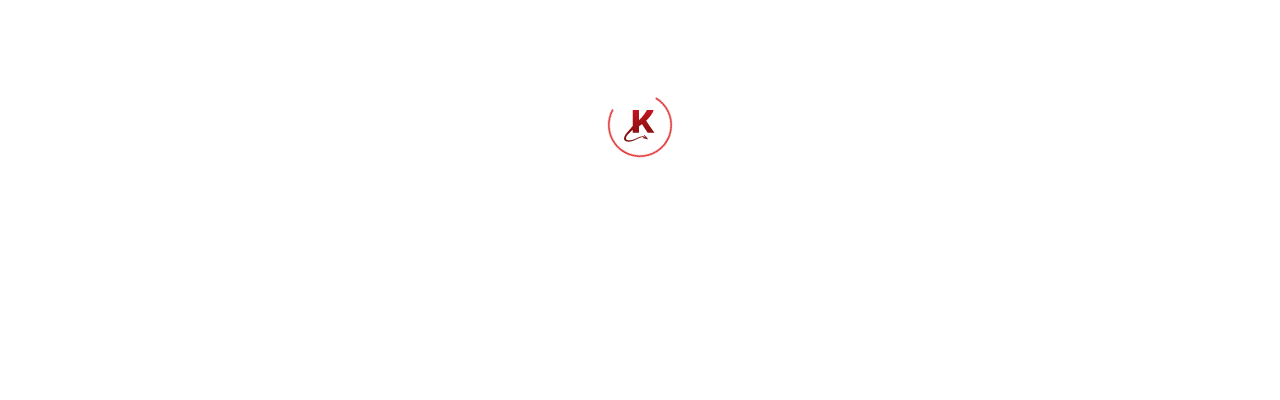

--- FILE ---
content_type: text/css
request_url: https://www.kisskiss.ch/css/index.0ef3a165.css
body_size: 9181
content:
*,:before,:after{box-sizing:border-box;border-width:0;border-style:solid;border-color:#e5e5e5}:before,:after{--tw-content: ""}html{line-height:1.5;-webkit-text-size-adjust:100%;-moz-tab-size:4;-o-tab-size:4;tab-size:4;font-family:Inter;font-feature-settings:normal;font-variation-settings:normal}body{margin:0;line-height:inherit}hr{height:0;color:inherit;border-top-width:1px}abbr:where([title]){-webkit-text-decoration:underline dotted;text-decoration:underline dotted}h1,h2,h3,h4,h5,h6{font-size:inherit;font-weight:inherit}a{color:inherit;text-decoration:inherit}b,strong{font-weight:bolder}code,kbd,samp,pre{font-family:ui-monospace,SFMono-Regular,Menlo,Monaco,Consolas,Liberation Mono,Courier New,monospace;font-size:1em}small{font-size:80%}sub,sup{font-size:75%;line-height:0;position:relative;vertical-align:baseline}sub{bottom:-.25em}sup{top:-.5em}table{text-indent:0;border-color:inherit;border-collapse:collapse}button,input,optgroup,select,textarea{font-family:inherit;font-feature-settings:inherit;font-variation-settings:inherit;font-size:100%;font-weight:inherit;line-height:inherit;color:inherit;margin:0;padding:0}button,select{text-transform:none}button,[type=button],[type=reset],[type=submit]{-webkit-appearance:button;background-color:transparent;background-image:none}:-moz-focusring{outline:auto}:-moz-ui-invalid{box-shadow:none}progress{vertical-align:baseline}::-webkit-inner-spin-button,::-webkit-outer-spin-button{height:auto}[type=search]{-webkit-appearance:textfield;outline-offset:-2px}::-webkit-search-decoration{-webkit-appearance:none}::-webkit-file-upload-button{-webkit-appearance:button;font:inherit}summary{display:list-item}blockquote,dl,dd,h1,h2,h3,h4,h5,h6,hr,figure,p,pre{margin:0}fieldset{margin:0;padding:0}legend{padding:0}ol,ul,menu{list-style:none;margin:0;padding:0}dialog{padding:0}textarea{resize:vertical}input::-moz-placeholder,textarea::-moz-placeholder{opacity:1;color:#a3a3a3}input::placeholder,textarea::placeholder{opacity:1;color:#a3a3a3}button,[role=button]{cursor:pointer}:disabled{cursor:default}img,svg,video,canvas,audio,iframe,embed,object{display:block;vertical-align:middle}img,video{max-width:100%;height:auto}[hidden]{display:none}*,:before,:after{--tw-border-spacing-x: 0;--tw-border-spacing-y: 0;--tw-translate-x: 0;--tw-translate-y: 0;--tw-rotate: 0;--tw-skew-x: 0;--tw-skew-y: 0;--tw-scale-x: 1;--tw-scale-y: 1;--tw-pan-x: ;--tw-pan-y: ;--tw-pinch-zoom: ;--tw-scroll-snap-strictness: proximity;--tw-gradient-from-position: ;--tw-gradient-via-position: ;--tw-gradient-to-position: ;--tw-ordinal: ;--tw-slashed-zero: ;--tw-numeric-figure: ;--tw-numeric-spacing: ;--tw-numeric-fraction: ;--tw-ring-inset: ;--tw-ring-offset-width: 0px;--tw-ring-offset-color: #fff;--tw-ring-color: rgb(59 130 246 / .5);--tw-ring-offset-shadow: 0 0 #0000;--tw-ring-shadow: 0 0 #0000;--tw-shadow: 0 0 #0000;--tw-shadow-colored: 0 0 #0000;--tw-blur: ;--tw-brightness: ;--tw-contrast: ;--tw-grayscale: ;--tw-hue-rotate: ;--tw-invert: ;--tw-saturate: ;--tw-sepia: ;--tw-drop-shadow: ;--tw-backdrop-blur: ;--tw-backdrop-brightness: ;--tw-backdrop-contrast: ;--tw-backdrop-grayscale: ;--tw-backdrop-hue-rotate: ;--tw-backdrop-invert: ;--tw-backdrop-opacity: ;--tw-backdrop-saturate: ;--tw-backdrop-sepia: }::backdrop{--tw-border-spacing-x: 0;--tw-border-spacing-y: 0;--tw-translate-x: 0;--tw-translate-y: 0;--tw-rotate: 0;--tw-skew-x: 0;--tw-skew-y: 0;--tw-scale-x: 1;--tw-scale-y: 1;--tw-pan-x: ;--tw-pan-y: ;--tw-pinch-zoom: ;--tw-scroll-snap-strictness: proximity;--tw-gradient-from-position: ;--tw-gradient-via-position: ;--tw-gradient-to-position: ;--tw-ordinal: ;--tw-slashed-zero: ;--tw-numeric-figure: ;--tw-numeric-spacing: ;--tw-numeric-fraction: ;--tw-ring-inset: ;--tw-ring-offset-width: 0px;--tw-ring-offset-color: #fff;--tw-ring-color: rgb(59 130 246 / .5);--tw-ring-offset-shadow: 0 0 #0000;--tw-ring-shadow: 0 0 #0000;--tw-shadow: 0 0 #0000;--tw-shadow-colored: 0 0 #0000;--tw-blur: ;--tw-brightness: ;--tw-contrast: ;--tw-grayscale: ;--tw-hue-rotate: ;--tw-invert: ;--tw-saturate: ;--tw-sepia: ;--tw-drop-shadow: ;--tw-backdrop-blur: ;--tw-backdrop-brightness: ;--tw-backdrop-contrast: ;--tw-backdrop-grayscale: ;--tw-backdrop-hue-rotate: ;--tw-backdrop-invert: ;--tw-backdrop-opacity: ;--tw-backdrop-saturate: ;--tw-backdrop-sepia: }.container{width:100%}@media (min-width: 640px){.container{max-width:640px}}@media (min-width: 768px){.container{max-width:768px}}@media (min-width: 1024px){.container{max-width:1024px}}@media (min-width: 1280px){.container{max-width:1280px}}@media (min-width: 1536px){.container{max-width:1536px}}@media (min-width: 1920px){.container{max-width:1920px}}html,body{font-family:Inter}.h1,h1{font-size:36px;font-weight:700;line-height:40px;--tw-text-opacity: 1;color:rgb(23 23 23 / var(--tw-text-opacity))}@media (min-width: 768px){.h1,h1{font-size:46px;line-height:52px}}@media (min-width: 1280px){.h1,h1{font-size:48px;line-height:56px}}.h2,h2{font-size:28px;font-weight:700;line-height:32px;--tw-text-opacity: 1;color:rgb(23 23 23 / var(--tw-text-opacity))}@media (min-width: 768px){.h2,h2{font-size:30px;line-height:36px}}@media (min-width: 1280px){.h2,h2{font-size:32px;line-height:36px}}.h3,h3{font-size:24px;font-weight:700;line-height:28px;--tw-text-opacity: 1;color:rgb(23 23 23 / var(--tw-text-opacity))}@media (min-width: 1280px){.h3,h3{font-size:26px;line-height:32px}}.h4,h4{font-size:20px;font-weight:700;line-height:24px;--tw-text-opacity: 1;color:rgb(23 23 23 / var(--tw-text-opacity))}.text-l-reg{font-size:16px;font-weight:400;line-height:24px;--tw-text-opacity: 1;color:rgb(23 23 23 / var(--tw-text-opacity))}.text-m-reg{font-size:14px;font-weight:400;line-height:20px;--tw-text-opacity: 1;color:rgb(23 23 23 / var(--tw-text-opacity))}.text-s-reg{font-size:12px;font-weight:400;line-height:16px;--tw-text-opacity: 1;color:rgb(23 23 23 / var(--tw-text-opacity))}.text-xs-reg{font-size:10px;font-weight:400;line-height:12px;--tw-text-opacity: 1;color:rgb(23 23 23 / var(--tw-text-opacity))}.text-l-bold{font-size:16px;line-height:24px;--tw-text-opacity: 1;color:rgb(23 23 23 / var(--tw-text-opacity));font-weight:600}.text-m-bold{font-size:14px;line-height:20px;--tw-text-opacity: 1;color:rgb(23 23 23 / var(--tw-text-opacity));font-weight:600}.text-s-bold{font-size:12px;line-height:16px;--tw-text-opacity: 1;color:rgb(23 23 23 / var(--tw-text-opacity));font-weight:600}.pointer-events-none{pointer-events:none!important}.pointer-events-auto{pointer-events:auto!important}.visible{visibility:visible!important}.static{position:static!important}.fixed{position:fixed!important}.absolute{position:absolute!important}.relative{position:relative!important}.sticky{position:sticky!important}.inset-0{top:0!important;right:0!important;bottom:0!important;left:0!important}.inset-y-0{top:0!important;bottom:0!important}.bottom-0{bottom:0!important}.bottom-\[8px\]{bottom:8px!important}.left-0{left:0!important}.left-1\/2{left:50%!important}.left-\[14px\]{left:14px!important}.left-\[15px\]{left:15px!important}.left-\[8px\]{left:8px!important}.right-0{right:0!important}.right-\[14px\]{right:14px!important}.right-\[20px\]{right:20px!important}.right-\[8px\]{right:8px!important}.right-auto{right:auto!important}.top-0{top:0!important}.top-1\/2{top:50%!important}.top-6{top:1.5rem!important}.top-8{top:2rem!important}.top-\[-4px\]{top:-4px!important}.top-\[8px\]{top:8px!important}.top-\[92\%\]{top:92%!important}.z-10{z-index:10!important}.z-20{z-index:20!important}.z-30{z-index:30!important}.z-40{z-index:40!important}.z-50{z-index:50!important}.z-\[1000\]{z-index:1000!important}.z-\[990\]{z-index:990!important}.z-\[999\]{z-index:999!important}.order-last{order:9999!important}.col-span-1{grid-column:span 1 / span 1!important}.col-span-2{grid-column:span 2 / span 2!important}.col-span-3{grid-column:span 3 / span 3!important}.col-span-5{grid-column:span 5 / span 5!important}.col-span-full{grid-column:1 / -1!important}.row-start-1{grid-row-start:1!important}.float-right{float:right!important}.float-left{float:left!important}.m-0{margin:0!important}.m-auto{margin:auto!important}.mx-2{margin-left:.5rem!important;margin-right:.5rem!important}.mx-\[6px\]{margin-left:6px!important;margin-right:6px!important}.mx-auto{margin-left:auto!important;margin-right:auto!important}.my-5{margin-top:1.25rem!important;margin-bottom:1.25rem!important}.my-\[12px\]{margin-top:12px!important;margin-bottom:12px!important}.my-auto{margin-top:auto!important;margin-bottom:auto!important}.-mb-2{margin-bottom:-.5rem!important}.-ml-\[1px\]{margin-left:-1px!important}.-mt-2{margin-top:-.5rem!important}.mb-0{margin-bottom:0!important}.mb-1{margin-bottom:.25rem!important}.mb-2{margin-bottom:.5rem!important}.mb-3{margin-bottom:.75rem!important}.mb-4{margin-bottom:1rem!important}.mb-6{margin-bottom:1.5rem!important}.mb-8{margin-bottom:2rem!important}.mb-\[12px\]{margin-bottom:12px!important}.mb-\[15px\]{margin-bottom:15px!important}.mb-\[16px\]{margin-bottom:16px!important}.mb-\[20px\]{margin-bottom:20px!important}.mb-\[24px\]{margin-bottom:24px!important}.mb-\[32px\]{margin-bottom:32px!important}.mb-\[34px\]{margin-bottom:34px!important}.mb-\[6px\]{margin-bottom:6px!important}.mb-\[8px\]{margin-bottom:8px!important}.ml-1{margin-left:.25rem!important}.ml-2{margin-left:.5rem!important}.ml-\[24px\]{margin-left:24px!important}.ml-\[2px\]{margin-left:2px!important}.ml-\[8px\]{margin-left:8px!important}.ml-auto{margin-left:auto!important}.mr-2{margin-right:.5rem!important}.mr-3{margin-right:.75rem!important}.mr-\[-1px\]{margin-right:-1px!important}.mr-\[12px\]{margin-right:12px!important}.mr-\[16px\]{margin-right:16px!important}.mr-\[4px\]{margin-right:4px!important}.mr-\[8px\]{margin-right:8px!important}.mt-0{margin-top:0!important}.mt-2{margin-top:.5rem!important}.mt-4{margin-top:1rem!important}.mt-5{margin-top:1.25rem!important}.mt-8{margin-top:2rem!important}.mt-\[-2px\]{margin-top:-2px!important}.mt-\[12px\]{margin-top:12px!important}.mt-\[16px\]{margin-top:16px!important}.mt-\[1px\]{margin-top:1px!important}.mt-\[2px\]{margin-top:2px!important}.mt-\[32px\]{margin-top:32px!important}.mt-\[42px\]{margin-top:42px!important}.mt-\[4px\]{margin-top:4px!important}.mt-\[8px\]{margin-top:8px!important}.mt-auto{margin-top:auto!important}.line-clamp-2{overflow:hidden!important;display:-webkit-box!important;-webkit-box-orient:vertical!important;-webkit-line-clamp:2!important}.line-clamp-3{overflow:hidden!important;display:-webkit-box!important;-webkit-box-orient:vertical!important;-webkit-line-clamp:3!important}.line-clamp-4{overflow:hidden!important;display:-webkit-box!important;-webkit-box-orient:vertical!important;-webkit-line-clamp:4!important}.block{display:block!important}.inline-block{display:inline-block!important}.inline{display:inline!important}.flex{display:flex!important}.grid{display:grid!important}.contents{display:contents!important}.hidden{display:none!important}.h-0{height:0px!important}.h-16{height:4rem!important}.h-3{height:.75rem!important}.h-36{height:9rem!important}.h-4{height:1rem!important}.h-4\/6{height:66.666667%!important}.h-6{height:1.5rem!important}.h-8{height:2rem!important}.h-\[104px\]{height:104px!important}.h-\[10px\]{height:10px!important}.h-\[12px\]{height:12px!important}.h-\[14px\]{height:14px!important}.h-\[160px\]{height:160px!important}.h-\[16px\]{height:16px!important}.h-\[200px\]{height:200px!important}.h-\[20px\]{height:20px!important}.h-\[24px\]{height:24px!important}.h-\[28px\]{height:28px!important}.h-\[2px\]{height:2px!important}.h-\[32px\]{height:32px!important}.h-\[350px\]{height:350px!important}.h-\[36px\]{height:36px!important}.h-\[40px\]{height:40px!important}.h-\[46px\]{height:46px!important}.h-\[64px\]{height:64px!important}.h-\[72px\]{height:72px!important}.h-\[8px\]{height:8px!important}.h-\[96px\]{height:96px!important}.h-auto{height:auto!important}.h-fit{height:-moz-fit-content!important;height:fit-content!important}.h-full{height:100%!important}.h-screen{height:100vh!important}.max-h-\[300px\]{max-height:300px!important}.max-h-\[500px\]{max-height:500px!important}.max-h-\[600px\]{max-height:600px!important}.max-h-\[calc\(100dvh-40px\)\]{max-height:calc(100dvh - 40px)!important}.max-h-full{max-height:100%!important}.min-h-\[16px\]{min-height:16px!important}.min-h-\[200px\]{min-height:200px!important}.min-h-\[250px\]{min-height:250px!important}.min-h-\[320px\]{min-height:320px!important}.min-h-\[350px\]{min-height:350px!important}.min-h-\[500px\]{min-height:500px!important}.min-h-\[68px\]{min-height:68px!important}.min-h-\[80px\]{min-height:80px!important}.min-h-screen{min-height:100vh!important}.w-0{width:0px!important}.w-1\/2{width:50%!important}.w-16{width:4rem!important}.w-3{width:.75rem!important}.w-4{width:1rem!important}.w-4\/6{width:66.666667%!important}.w-56{width:14rem!important}.w-8{width:2rem!important}.w-\[104px\]{width:104px!important}.w-\[10px\]{width:10px!important}.w-\[110px\]{width:110px!important}.w-\[12px\]{width:12px!important}.w-\[140px\]{width:140px!important}.w-\[14px\]{width:14px!important}.w-\[150px\]{width:150px!important}.w-\[16px\]{width:16px!important}.w-\[184px\]{width:184px!important}.w-\[18px\]{width:18px!important}.w-\[200px\]{width:200px!important}.w-\[20px\]{width:20px!important}.w-\[22px\]{width:22px!important}.w-\[24px\]{width:24px!important}.w-\[250px\]{width:250px!important}.w-\[32px\]{width:32px!important}.w-\[36px\]{width:36px!important}.w-\[64px\]{width:64px!important}.w-\[70px\]{width:70px!important}.w-\[72px\]{width:72px!important}.w-\[80px\]{width:80px!important}.w-\[88px\]{width:88px!important}.w-\[90\%\]{width:90%!important}.w-\[96px\]{width:96px!important}.w-auto{width:auto!important}.w-fit{width:-moz-fit-content!important;width:fit-content!important}.w-full{width:100%!important}.w-max{width:-moz-max-content!important;width:max-content!important}.w-screen{width:100vw!important}.min-w-\[16px\]{min-width:16px!important}.min-w-\[200px\]{min-width:200px!important}.min-w-\[58px\]{min-width:58px!important}.min-w-full{min-width:100%!important}.max-w-3xl{max-width:48rem!important}.max-w-5xl{max-width:64rem!important}.max-w-\[1920px\]{max-width:1920px!important}.max-w-\[250px\]{max-width:250px!important}.max-w-\[340px\]{max-width:340px!important}.max-w-\[600px\]{max-width:600px!important}.max-w-full{max-width:100%!important}.max-w-xl{max-width:36rem!important}.flex-1{flex:1 1 0%!important}.flex-none{flex:none!important}.shrink{flex-shrink:1!important}.shrink-0{flex-shrink:0!important}.flex-grow{flex-grow:1!important}.origin-top-right{transform-origin:top right!important}.-translate-x-0{--tw-translate-x: -0px !important;transform:translate(var(--tw-translate-x),var(--tw-translate-y)) rotate(var(--tw-rotate)) skew(var(--tw-skew-x)) skewY(var(--tw-skew-y)) scaleX(var(--tw-scale-x)) scaleY(var(--tw-scale-y))!important}.-translate-x-1\/2{--tw-translate-x: -50% !important;transform:translate(var(--tw-translate-x),var(--tw-translate-y)) rotate(var(--tw-rotate)) skew(var(--tw-skew-x)) skewY(var(--tw-skew-y)) scaleX(var(--tw-scale-x)) scaleY(var(--tw-scale-y))!important}.-translate-x-full{--tw-translate-x: -100% !important;transform:translate(var(--tw-translate-x),var(--tw-translate-y)) rotate(var(--tw-rotate)) skew(var(--tw-skew-x)) skewY(var(--tw-skew-y)) scaleX(var(--tw-scale-x)) scaleY(var(--tw-scale-y))!important}.-translate-y-1\/2{--tw-translate-y: -50% !important;transform:translate(var(--tw-translate-x),var(--tw-translate-y)) rotate(var(--tw-rotate)) skew(var(--tw-skew-x)) skewY(var(--tw-skew-y)) scaleX(var(--tw-scale-x)) scaleY(var(--tw-scale-y))!important}.-translate-y-14{--tw-translate-y: -3.5rem !important;transform:translate(var(--tw-translate-x),var(--tw-translate-y)) rotate(var(--tw-rotate)) skew(var(--tw-skew-x)) skewY(var(--tw-skew-y)) scaleX(var(--tw-scale-x)) scaleY(var(--tw-scale-y))!important}.translate-x-0{--tw-translate-x: 0px !important;transform:translate(var(--tw-translate-x),var(--tw-translate-y)) rotate(var(--tw-rotate)) skew(var(--tw-skew-x)) skewY(var(--tw-skew-y)) scaleX(var(--tw-scale-x)) scaleY(var(--tw-scale-y))!important}.translate-x-full{--tw-translate-x: 100% !important;transform:translate(var(--tw-translate-x),var(--tw-translate-y)) rotate(var(--tw-rotate)) skew(var(--tw-skew-x)) skewY(var(--tw-skew-y)) scaleX(var(--tw-scale-x)) scaleY(var(--tw-scale-y))!important}.translate-y-0{--tw-translate-y: 0px !important;transform:translate(var(--tw-translate-x),var(--tw-translate-y)) rotate(var(--tw-rotate)) skew(var(--tw-skew-x)) skewY(var(--tw-skew-y)) scaleX(var(--tw-scale-x)) scaleY(var(--tw-scale-y))!important}.translate-y-1{--tw-translate-y: .25rem !important;transform:translate(var(--tw-translate-x),var(--tw-translate-y)) rotate(var(--tw-rotate)) skew(var(--tw-skew-x)) skewY(var(--tw-skew-y)) scaleX(var(--tw-scale-x)) scaleY(var(--tw-scale-y))!important}.translate-y-4{--tw-translate-y: 1rem !important;transform:translate(var(--tw-translate-x),var(--tw-translate-y)) rotate(var(--tw-rotate)) skew(var(--tw-skew-x)) skewY(var(--tw-skew-y)) scaleX(var(--tw-scale-x)) scaleY(var(--tw-scale-y))!important}.rotate-180{--tw-rotate: 180deg !important;transform:translate(var(--tw-translate-x),var(--tw-translate-y)) rotate(var(--tw-rotate)) skew(var(--tw-skew-x)) skewY(var(--tw-skew-y)) scaleX(var(--tw-scale-x)) scaleY(var(--tw-scale-y))!important}.transform{transform:translate(var(--tw-translate-x),var(--tw-translate-y)) rotate(var(--tw-rotate)) skew(var(--tw-skew-x)) skewY(var(--tw-skew-y)) scaleX(var(--tw-scale-x)) scaleY(var(--tw-scale-y))!important}@keyframes pulse{50%{opacity:.5}}.animate-pulse{animation:pulse 2s cubic-bezier(.4,0,.6,1) infinite!important}@keyframes spin{to{transform:rotate(360deg)}}.animate-spin{animation:spin 1s linear infinite!important}.cursor-none{cursor:none!important}.cursor-pointer{cursor:pointer!important}.cursor-wait{cursor:wait!important}.select-none{-webkit-user-select:none!important;-moz-user-select:none!important;user-select:none!important}.resize-y{resize:vertical!important}.resize{resize:both!important}.grid-cols-1{grid-template-columns:repeat(1,minmax(0,1fr))!important}.grid-cols-10{grid-template-columns:repeat(10,minmax(0,1fr))!important}.grid-cols-11{grid-template-columns:repeat(11,minmax(0,1fr))!important}.grid-cols-12{grid-template-columns:repeat(12,minmax(0,1fr))!important}.grid-cols-2{grid-template-columns:repeat(2,minmax(0,1fr))!important}.grid-cols-3{grid-template-columns:repeat(3,minmax(0,1fr))!important}.grid-cols-4{grid-template-columns:repeat(4,minmax(0,1fr))!important}.grid-cols-5{grid-template-columns:repeat(5,minmax(0,1fr))!important}.grid-cols-6{grid-template-columns:repeat(6,minmax(0,1fr))!important}.grid-cols-7{grid-template-columns:repeat(7,minmax(0,1fr))!important}.grid-cols-8{grid-template-columns:repeat(8,minmax(0,1fr))!important}.grid-cols-9{grid-template-columns:repeat(9,minmax(0,1fr))!important}.flex-row{flex-direction:row!important}.flex-row-reverse{flex-direction:row-reverse!important}.flex-col{flex-direction:column!important}.flex-col-reverse{flex-direction:column-reverse!important}.flex-wrap{flex-wrap:wrap!important}.items-start{align-items:flex-start!important}.items-end{align-items:flex-end!important}.items-center{align-items:center!important}.justify-start{justify-content:flex-start!important}.justify-end{justify-content:flex-end!important}.justify-center{justify-content:center!important}.justify-between{justify-content:space-between!important}.justify-evenly{justify-content:space-evenly!important}.gap-1{gap:.25rem!important}.gap-10{gap:2.5rem!important}.gap-2{gap:.5rem!important}.gap-4{gap:1rem!important}.gap-\[12px\]{gap:12px!important}.gap-\[16px\]{gap:16px!important}.gap-\[20px\]{gap:20px!important}.gap-\[24px\]{gap:24px!important}.gap-\[8px\]{gap:8px!important}.gap-y-\[32px\]{row-gap:32px!important}.space-x-0>:not([hidden])~:not([hidden]){--tw-space-x-reverse: 0 !important;margin-right:calc(0px * var(--tw-space-x-reverse))!important;margin-left:calc(0px * calc(1 - var(--tw-space-x-reverse)))!important}.space-x-1>:not([hidden])~:not([hidden]){--tw-space-x-reverse: 0 !important;margin-right:calc(.25rem * var(--tw-space-x-reverse))!important;margin-left:calc(.25rem * calc(1 - var(--tw-space-x-reverse)))!important}.space-x-2>:not([hidden])~:not([hidden]){--tw-space-x-reverse: 0 !important;margin-right:calc(.5rem * var(--tw-space-x-reverse))!important;margin-left:calc(.5rem * calc(1 - var(--tw-space-x-reverse)))!important}.space-x-\[0px\]>:not([hidden])~:not([hidden]){--tw-space-x-reverse: 0 !important;margin-right:calc(0px * var(--tw-space-x-reverse))!important;margin-left:calc(0px * calc(1 - var(--tw-space-x-reverse)))!important}.space-x-\[12px\]>:not([hidden])~:not([hidden]){--tw-space-x-reverse: 0 !important;margin-right:calc(12px * var(--tw-space-x-reverse))!important;margin-left:calc(12px * calc(1 - var(--tw-space-x-reverse)))!important}.space-x-\[16px\]>:not([hidden])~:not([hidden]){--tw-space-x-reverse: 0 !important;margin-right:calc(16px * var(--tw-space-x-reverse))!important;margin-left:calc(16px * calc(1 - var(--tw-space-x-reverse)))!important}.space-x-\[20px\]>:not([hidden])~:not([hidden]){--tw-space-x-reverse: 0 !important;margin-right:calc(20px * var(--tw-space-x-reverse))!important;margin-left:calc(20px * calc(1 - var(--tw-space-x-reverse)))!important}.space-x-\[24px\]>:not([hidden])~:not([hidden]){--tw-space-x-reverse: 0 !important;margin-right:calc(24px * var(--tw-space-x-reverse))!important;margin-left:calc(24px * calc(1 - var(--tw-space-x-reverse)))!important}.space-x-\[25px\]>:not([hidden])~:not([hidden]){--tw-space-x-reverse: 0 !important;margin-right:calc(25px * var(--tw-space-x-reverse))!important;margin-left:calc(25px * calc(1 - var(--tw-space-x-reverse)))!important}.space-x-\[48px\]>:not([hidden])~:not([hidden]){--tw-space-x-reverse: 0 !important;margin-right:calc(48px * var(--tw-space-x-reverse))!important;margin-left:calc(48px * calc(1 - var(--tw-space-x-reverse)))!important}.space-x-\[4px\]>:not([hidden])~:not([hidden]){--tw-space-x-reverse: 0 !important;margin-right:calc(4px * var(--tw-space-x-reverse))!important;margin-left:calc(4px * calc(1 - var(--tw-space-x-reverse)))!important}.space-x-\[56px\]>:not([hidden])~:not([hidden]){--tw-space-x-reverse: 0 !important;margin-right:calc(56px * var(--tw-space-x-reverse))!important;margin-left:calc(56px * calc(1 - var(--tw-space-x-reverse)))!important}.space-x-\[8px\]>:not([hidden])~:not([hidden]){--tw-space-x-reverse: 0 !important;margin-right:calc(8px * var(--tw-space-x-reverse))!important;margin-left:calc(8px * calc(1 - var(--tw-space-x-reverse)))!important}.space-y-2>:not([hidden])~:not([hidden]){--tw-space-y-reverse: 0 !important;margin-top:calc(.5rem * calc(1 - var(--tw-space-y-reverse)))!important;margin-bottom:calc(.5rem * var(--tw-space-y-reverse))!important}.space-y-4>:not([hidden])~:not([hidden]){--tw-space-y-reverse: 0 !important;margin-top:calc(1rem * calc(1 - var(--tw-space-y-reverse)))!important;margin-bottom:calc(1rem * var(--tw-space-y-reverse))!important}.space-y-6>:not([hidden])~:not([hidden]){--tw-space-y-reverse: 0 !important;margin-top:calc(1.5rem * calc(1 - var(--tw-space-y-reverse)))!important;margin-bottom:calc(1.5rem * var(--tw-space-y-reverse))!important}.space-y-\[12px\]>:not([hidden])~:not([hidden]){--tw-space-y-reverse: 0 !important;margin-top:calc(12px * calc(1 - var(--tw-space-y-reverse)))!important;margin-bottom:calc(12px * var(--tw-space-y-reverse))!important}.space-y-\[16px\]>:not([hidden])~:not([hidden]){--tw-space-y-reverse: 0 !important;margin-top:calc(16px * calc(1 - var(--tw-space-y-reverse)))!important;margin-bottom:calc(16px * var(--tw-space-y-reverse))!important}.space-y-\[18px\]>:not([hidden])~:not([hidden]){--tw-space-y-reverse: 0 !important;margin-top:calc(18px * calc(1 - var(--tw-space-y-reverse)))!important;margin-bottom:calc(18px * var(--tw-space-y-reverse))!important}.space-y-\[24px\]>:not([hidden])~:not([hidden]){--tw-space-y-reverse: 0 !important;margin-top:calc(24px * calc(1 - var(--tw-space-y-reverse)))!important;margin-bottom:calc(24px * var(--tw-space-y-reverse))!important}.space-y-\[32px\]>:not([hidden])~:not([hidden]){--tw-space-y-reverse: 0 !important;margin-top:calc(32px * calc(1 - var(--tw-space-y-reverse)))!important;margin-bottom:calc(32px * var(--tw-space-y-reverse))!important}.space-y-\[40px\]>:not([hidden])~:not([hidden]){--tw-space-y-reverse: 0 !important;margin-top:calc(40px * calc(1 - var(--tw-space-y-reverse)))!important;margin-bottom:calc(40px * var(--tw-space-y-reverse))!important}.space-y-\[4px\]>:not([hidden])~:not([hidden]){--tw-space-y-reverse: 0 !important;margin-top:calc(4px * calc(1 - var(--tw-space-y-reverse)))!important;margin-bottom:calc(4px * var(--tw-space-y-reverse))!important}.space-y-\[50px\]>:not([hidden])~:not([hidden]){--tw-space-y-reverse: 0 !important;margin-top:calc(50px * calc(1 - var(--tw-space-y-reverse)))!important;margin-bottom:calc(50px * var(--tw-space-y-reverse))!important}.space-y-\[8px\]>:not([hidden])~:not([hidden]){--tw-space-y-reverse: 0 !important;margin-top:calc(8px * calc(1 - var(--tw-space-y-reverse)))!important;margin-bottom:calc(8px * var(--tw-space-y-reverse))!important}.divide-y>:not([hidden])~:not([hidden]){--tw-divide-y-reverse: 0 !important;border-top-width:calc(1px * calc(1 - var(--tw-divide-y-reverse)))!important;border-bottom-width:calc(1px * var(--tw-divide-y-reverse))!important}.overflow-auto{overflow:auto!important}.overflow-hidden{overflow:hidden!important}.overflow-scroll{overflow:scroll!important}.overflow-y-auto{overflow-y:auto!important}.overflow-y-scroll{overflow-y:scroll!important}.truncate{overflow:hidden!important;text-overflow:ellipsis!important;white-space:nowrap!important}.rounded{border-radius:.25rem!important}.rounded-2xl{border-radius:1rem!important}.rounded-\[0\]{border-radius:0!important}.rounded-\[2px\]{border-radius:2px!important}.rounded-\[4px\]{border-radius:4px!important}.rounded-\[8px\]{border-radius:8px!important}.rounded-full{border-radius:9999px!important}.rounded-lg{border-radius:.5rem!important}.rounded-md{border-radius:.375rem!important}.rounded-sm{border-radius:.125rem!important}.rounded-xl{border-radius:.75rem!important}.rounded-r-\[8px\]{border-top-right-radius:8px!important;border-bottom-right-radius:8px!important}.rounded-t-\[16px\]{border-top-left-radius:16px!important;border-top-right-radius:16px!important}.rounded-br-\[8px\]{border-bottom-right-radius:8px!important}.rounded-br-lg{border-bottom-right-radius:.5rem!important}.border{border-width:1px!important}.border-2{border-width:2px!important}.border-\[1px\]{border-width:1px!important}.border-b{border-bottom-width:1px!important}.border-b-\[4px\]{border-bottom-width:4px!important}.border-l-2{border-left-width:2px!important}.border-l-\[8px\]{border-left-width:8px!important}.border-t{border-top-width:1px!important}.border-none{border-style:none!important}.border-\[\#61d345\]{--tw-border-opacity: 1 !important;border-color:rgb(97 211 69 / var(--tw-border-opacity))!important}.border-\[\#ff4b4b\]{--tw-border-opacity: 1 !important;border-color:rgb(255 75 75 / var(--tw-border-opacity))!important}.border-black{--tw-border-opacity: 1 !important;border-color:rgb(0 0 0 / var(--tw-border-opacity))!important}.border-gray-200{--tw-border-opacity: 1 !important;border-color:rgb(229 229 229 / var(--tw-border-opacity))!important}.border-gray-300{--tw-border-opacity: 1 !important;border-color:rgb(212 212 212 / var(--tw-border-opacity))!important}.border-red{--tw-border-opacity: 1 !important;border-color:rgb(220 38 38 / var(--tw-border-opacity))!important}.border-red-400{--tw-border-opacity: 1 !important;border-color:rgb(248 113 113 / var(--tw-border-opacity))!important}.border-secondary-yellow{--tw-border-opacity: 1 !important;border-color:rgb(252 211 77 / var(--tw-border-opacity))!important}.border-white{--tw-border-opacity: 1 !important;border-color:rgb(255 255 255 / var(--tw-border-opacity))!important}.border-t-gray-300{--tw-border-opacity: 1 !important;border-top-color:rgb(212 212 212 / var(--tw-border-opacity))!important}.bg-black{--tw-bg-opacity: 1 !important;background-color:rgb(0 0 0 / var(--tw-bg-opacity))!important}.bg-gray-100{--tw-bg-opacity: 1 !important;background-color:rgb(245 245 245 / var(--tw-bg-opacity))!important}.bg-gray-200{--tw-bg-opacity: 1 !important;background-color:rgb(229 229 229 / var(--tw-bg-opacity))!important}.bg-gray-300{--tw-bg-opacity: 1 !important;background-color:rgb(212 212 212 / var(--tw-bg-opacity))!important}.bg-gray-50{--tw-bg-opacity: 1 !important;background-color:rgb(250 250 250 / var(--tw-bg-opacity))!important}.bg-gray-500{--tw-bg-opacity: 1 !important;background-color:rgb(115 115 115 / var(--tw-bg-opacity))!important}.bg-gray-600{--tw-bg-opacity: 1 !important;background-color:rgb(82 82 82 / var(--tw-bg-opacity))!important}.bg-red{--tw-bg-opacity: 1 !important;background-color:rgb(220 38 38 / var(--tw-bg-opacity))!important}.bg-red-100{--tw-bg-opacity: 1 !important;background-color:rgb(254 226 226 / var(--tw-bg-opacity))!important}.bg-red-200{--tw-bg-opacity: 1 !important;background-color:rgb(254 202 202 / var(--tw-bg-opacity))!important}.bg-red-50{--tw-bg-opacity: 1 !important;background-color:rgb(254 242 242 / var(--tw-bg-opacity))!important}.bg-red-700{--tw-bg-opacity: 1 !important;background-color:rgb(185 28 28 / var(--tw-bg-opacity))!important}.bg-red-light{--tw-bg-opacity: 1 !important;background-color:rgb(254 242 242 / var(--tw-bg-opacity))!important}.bg-secondary-green{--tw-bg-opacity: 1 !important;background-color:rgb(110 231 183 / var(--tw-bg-opacity))!important}.bg-secondary-green-dark{--tw-bg-opacity: 1 !important;background-color:rgb(5 150 105 / var(--tw-bg-opacity))!important}.bg-secondary-yellow{--tw-bg-opacity: 1 !important;background-color:rgb(252 211 77 / var(--tw-bg-opacity))!important}.bg-secondary-yellow-dark{--tw-bg-opacity: 1 !important;background-color:rgb(217 119 6 / var(--tw-bg-opacity))!important}.bg-transparent{background-color:transparent!important}.bg-white{--tw-bg-opacity: 1 !important;background-color:rgb(255 255 255 / var(--tw-bg-opacity))!important}.bg-opacity-40{--tw-bg-opacity: .4 !important}.bg-opacity-75{--tw-bg-opacity: .75 !important}.bg-none{background-image:none!important}.fill-black{fill:#000!important}.fill-current{fill:currentColor!important}.fill-gray{fill:#525252!important}.fill-gray-100{fill:#f5f5f5!important}.fill-gray-200{fill:#e5e5e5!important}.fill-gray-300{fill:#d4d4d4!important}.fill-gray-400{fill:#a3a3a3!important}.fill-gray-600{fill:#525252!important}.fill-gray-900{fill:#171717!important}.fill-red{fill:#dc2626!important}.fill-red-200{fill:#fecaca!important}.fill-red-600{fill:#dc2626!important}.fill-secondary-yellow{fill:#fcd34d!important}.fill-white{fill:#fff!important}.stroke-black{stroke:#000!important}.object-contain{-o-object-fit:contain!important;object-fit:contain!important}.object-cover{-o-object-fit:cover!important;object-fit:cover!important}.p-0{padding:0!important}.p-1{padding:.25rem!important}.p-2{padding:.5rem!important}.p-3{padding:.75rem!important}.p-4{padding:1rem!important}.p-\[10px\]{padding:10px!important}.p-\[11px\]{padding:11px!important}.p-\[12px\]{padding:12px!important}.p-\[13px\]{padding:13px!important}.p-\[16px\]{padding:16px!important}.p-\[20px\]{padding:20px!important}.p-\[32px\]{padding:32px!important}.p-\[3px\]{padding:3px!important}.p-\[4px\]{padding:4px!important}.p-\[6px\]{padding:6px!important}.p-\[8px\]{padding:8px!important}.p-\[9px\]{padding:9px!important}.px-0{padding-left:0!important;padding-right:0!important}.px-2{padding-left:.5rem!important;padding-right:.5rem!important}.px-3{padding-left:.75rem!important;padding-right:.75rem!important}.px-4{padding-left:1rem!important;padding-right:1rem!important}.px-6{padding-left:1.5rem!important;padding-right:1.5rem!important}.px-\[12px\]{padding-left:12px!important;padding-right:12px!important}.px-\[15px\]{padding-left:15px!important;padding-right:15px!important}.px-\[16px\]{padding-left:16px!important;padding-right:16px!important}.px-\[20px\]{padding-left:20px!important;padding-right:20px!important}.px-\[23px\]{padding-left:23px!important;padding-right:23px!important}.px-\[24px\]{padding-left:24px!important;padding-right:24px!important}.px-\[31px\]{padding-left:31px!important;padding-right:31px!important}.px-\[3px\]{padding-left:3px!important;padding-right:3px!important}.px-\[4px\]{padding-left:4px!important;padding-right:4px!important}.px-\[8px\]{padding-left:8px!important;padding-right:8px!important}.py-1{padding-top:.25rem!important;padding-bottom:.25rem!important}.py-3{padding-top:.75rem!important;padding-bottom:.75rem!important}.py-4{padding-top:1rem!important;padding-bottom:1rem!important}.py-8{padding-top:2rem!important;padding-bottom:2rem!important}.py-\[10px\]{padding-top:10px!important;padding-bottom:10px!important}.py-\[11px\]{padding-top:11px!important;padding-bottom:11px!important}.py-\[12px\]{padding-top:12px!important;padding-bottom:12px!important}.py-\[16px\]{padding-top:16px!important;padding-bottom:16px!important}.py-\[20px\]{padding-top:20px!important;padding-bottom:20px!important}.py-\[22px\]{padding-top:22px!important;padding-bottom:22px!important}.py-\[24px\]{padding-top:24px!important;padding-bottom:24px!important}.py-\[2px\]{padding-top:2px!important;padding-bottom:2px!important}.py-\[32px\]{padding-top:32px!important;padding-bottom:32px!important}.py-\[48px\]{padding-top:48px!important;padding-bottom:48px!important}.py-\[4px\]{padding-top:4px!important;padding-bottom:4px!important}.py-\[7px\]{padding-top:7px!important;padding-bottom:7px!important}.py-\[8px\]{padding-top:8px!important;padding-bottom:8px!important}.py-\[9px\]{padding-top:9px!important;padding-bottom:9px!important}.pb-0{padding-bottom:0!important}.pb-3{padding-bottom:.75rem!important}.pb-4{padding-bottom:1rem!important}.pb-\[16px\]{padding-bottom:16px!important}.pb-\[24px\]{padding-bottom:24px!important}.pb-\[32px\]{padding-bottom:32px!important}.pl-1{padding-left:.25rem!important}.pl-2{padding-left:.5rem!important}.pl-\[12px\]{padding-left:12px!important}.pl-\[8px\]{padding-left:8px!important}.pr-2{padding-right:.5rem!important}.pr-\[8px\]{padding-right:8px!important}.pt-0{padding-top:0!important}.pt-2{padding-top:.5rem!important}.pt-\[16px\]{padding-top:16px!important}.pt-\[24px\]{padding-top:24px!important}.pt-\[32px\]{padding-top:32px!important}.pt-\[50px\]{padding-top:50px!important}.pt-\[8px\]{padding-top:8px!important}.text-left{text-align:left!important}.text-center{text-align:center!important}.text-right{text-align:right!important}.align-middle{vertical-align:middle!important}.text-\[26px\]{font-size:26px!important}.text-base{font-size:1rem!important;line-height:1.5rem!important}.text-sm{font-size:.875rem!important;line-height:1.25rem!important}.text-xs{font-size:.75rem!important;line-height:1rem!important}.font-bold{font-weight:700!important}.font-medium{font-weight:500!important}.font-normal{font-weight:400!important}.font-semibold{font-weight:600!important}.uppercase{text-transform:uppercase!important}.capitalize{text-transform:capitalize!important}.italic{font-style:italic!important}.leading-\[32px\]{line-height:32px!important}.tracking-normal{letter-spacing:0em!important}.text-black{--tw-text-opacity: 1 !important;color:rgb(0 0 0 / var(--tw-text-opacity))!important}.text-gray{--tw-text-opacity: 1 !important;color:rgb(82 82 82 / var(--tw-text-opacity))!important}.text-gray-300{--tw-text-opacity: 1 !important;color:rgb(212 212 212 / var(--tw-text-opacity))!important}.text-gray-400{--tw-text-opacity: 1 !important;color:rgb(163 163 163 / var(--tw-text-opacity))!important}.text-gray-500{--tw-text-opacity: 1 !important;color:rgb(115 115 115 / var(--tw-text-opacity))!important}.text-gray-600{--tw-text-opacity: 1 !important;color:rgb(82 82 82 / var(--tw-text-opacity))!important}.text-gray-900,.text-gray-dark{--tw-text-opacity: 1 !important;color:rgb(23 23 23 / var(--tw-text-opacity))!important}.text-green-600{--tw-text-opacity: 1 !important;color:rgb(22 163 74 / var(--tw-text-opacity))!important}.text-green-700{--tw-text-opacity: 1 !important;color:rgb(21 128 61 / var(--tw-text-opacity))!important}.text-red{--tw-text-opacity: 1 !important;color:rgb(220 38 38 / var(--tw-text-opacity))!important}.text-red-500{--tw-text-opacity: 1 !important;color:rgb(239 68 68 / var(--tw-text-opacity))!important}.text-red-600{--tw-text-opacity: 1 !important;color:rgb(220 38 38 / var(--tw-text-opacity))!important}.text-red-700{--tw-text-opacity: 1 !important;color:rgb(185 28 28 / var(--tw-text-opacity))!important}.text-white{--tw-text-opacity: 1 !important;color:rgb(255 255 255 / var(--tw-text-opacity))!important}.underline{text-decoration-line:underline!important}.line-through{text-decoration-line:line-through!important}.opacity-0{opacity:0!important}.opacity-100{opacity:1!important}.opacity-50{opacity:.5!important}.opacity-60{opacity:.6!important}.opacity-70{opacity:.7!important}.shadow-\[0px_0px_10px_rgba\(23\,23\,23\,0\.16\)\]{--tw-shadow: 0px 0px 10px rgba(23,23,23,.16) !important;--tw-shadow-colored: 0px 0px 10px var(--tw-shadow-color) !important;box-shadow:var(--tw-ring-offset-shadow, 0 0 #0000),var(--tw-ring-shadow, 0 0 #0000),var(--tw-shadow)!important}.shadow-lg{--tw-shadow: 0 10px 15px -3px rgb(0 0 0 / .1), 0 4px 6px -4px rgb(0 0 0 / .1) !important;--tw-shadow-colored: 0 10px 15px -3px var(--tw-shadow-color), 0 4px 6px -4px var(--tw-shadow-color) !important;box-shadow:var(--tw-ring-offset-shadow, 0 0 #0000),var(--tw-ring-shadow, 0 0 #0000),var(--tw-shadow)!important}.shadow-xl{--tw-shadow: 0 20px 25px -5px rgb(0 0 0 / .1), 0 8px 10px -6px rgb(0 0 0 / .1) !important;--tw-shadow-colored: 0 20px 25px -5px var(--tw-shadow-color), 0 8px 10px -6px var(--tw-shadow-color) !important;box-shadow:var(--tw-ring-offset-shadow, 0 0 #0000),var(--tw-ring-shadow, 0 0 #0000),var(--tw-shadow)!important}.outline-none{outline:2px solid transparent!important;outline-offset:2px!important}.brightness-75{--tw-brightness: brightness(.75) !important;filter:var(--tw-blur) var(--tw-brightness) var(--tw-contrast) var(--tw-grayscale) var(--tw-hue-rotate) var(--tw-invert) var(--tw-saturate) var(--tw-sepia) var(--tw-drop-shadow)!important}.filter{filter:var(--tw-blur) var(--tw-brightness) var(--tw-contrast) var(--tw-grayscale) var(--tw-hue-rotate) var(--tw-invert) var(--tw-saturate) var(--tw-sepia) var(--tw-drop-shadow)!important}.backdrop-blur-sm{--tw-backdrop-blur: blur(4px) !important;-webkit-backdrop-filter:var(--tw-backdrop-blur) var(--tw-backdrop-brightness) var(--tw-backdrop-contrast) var(--tw-backdrop-grayscale) var(--tw-backdrop-hue-rotate) var(--tw-backdrop-invert) var(--tw-backdrop-opacity) var(--tw-backdrop-saturate) var(--tw-backdrop-sepia)!important;backdrop-filter:var(--tw-backdrop-blur) var(--tw-backdrop-brightness) var(--tw-backdrop-contrast) var(--tw-backdrop-grayscale) var(--tw-backdrop-hue-rotate) var(--tw-backdrop-invert) var(--tw-backdrop-opacity) var(--tw-backdrop-saturate) var(--tw-backdrop-sepia)!important}.transition{transition-property:color,background-color,border-color,text-decoration-color,fill,stroke,opacity,box-shadow,transform,filter,-webkit-backdrop-filter!important;transition-property:color,background-color,border-color,text-decoration-color,fill,stroke,opacity,box-shadow,transform,filter,backdrop-filter!important;transition-property:color,background-color,border-color,text-decoration-color,fill,stroke,opacity,box-shadow,transform,filter,backdrop-filter,-webkit-backdrop-filter!important;transition-timing-function:cubic-bezier(.4,0,.2,1)!important;transition-duration:.15s!important}.transition-all{transition-property:all!important;transition-timing-function:cubic-bezier(.4,0,.2,1)!important;transition-duration:.15s!important}.transition-opacity{transition-property:opacity!important;transition-timing-function:cubic-bezier(.4,0,.2,1)!important;transition-duration:.15s!important}.duration-100{transition-duration:.1s!important}.duration-150{transition-duration:.15s!important}.duration-200{transition-duration:.2s!important}.duration-300{transition-duration:.3s!important}.duration-75{transition-duration:75ms!important}.ease-in{transition-timing-function:cubic-bezier(.4,0,1,1)!important}.ease-in-out{transition-timing-function:cubic-bezier(.4,0,.2,1)!important}.ease-out{transition-timing-function:cubic-bezier(0,0,.2,1)!important}h1,h2,h3,h4,h5{margin:0;padding:0}a:focus,button:focus{outline:none}.placeholder\:text-m-reg::-moz-placeholder{font-size:14px;font-weight:400;line-height:20px;--tw-text-opacity: 1;color:rgb(23 23 23 / var(--tw-text-opacity))}.placeholder\:text-m-reg::placeholder{font-size:14px;font-weight:400;line-height:20px;--tw-text-opacity: 1;color:rgb(23 23 23 / var(--tw-text-opacity))}@media (min-width: 1280px){.desktop\:text-l-reg{font-size:16px;font-weight:400;line-height:24px;--tw-text-opacity: 1;color:rgb(23 23 23 / var(--tw-text-opacity))}.desktop\:text-m-reg{font-size:14px;font-weight:400;line-height:20px;--tw-text-opacity: 1;color:rgb(23 23 23 / var(--tw-text-opacity))}}.placeholder\:text-gray-600::-moz-placeholder{--tw-text-opacity: 1 !important;color:rgb(82 82 82 / var(--tw-text-opacity))!important}.placeholder\:text-gray-600::placeholder{--tw-text-opacity: 1 !important;color:rgb(82 82 82 / var(--tw-text-opacity))!important}.hover\:border-red:hover{--tw-border-opacity: 1 !important;border-color:rgb(220 38 38 / var(--tw-border-opacity))!important}.hover\:bg-gray-200:hover{--tw-bg-opacity: 1 !important;background-color:rgb(229 229 229 / var(--tw-bg-opacity))!important}.hover\:fill-red:hover{fill:#dc2626!important}.hover\:text-gray-200:hover{--tw-text-opacity: 1 !important;color:rgb(229 229 229 / var(--tw-text-opacity))!important}.hover\:text-red:hover{--tw-text-opacity: 1 !important;color:rgb(220 38 38 / var(--tw-text-opacity))!important}.hover\:underline:hover{text-decoration-line:underline!important}.focus\:outline-none:focus{outline:2px solid transparent!important;outline-offset:2px!important}.active\:bg-gray-400:active{--tw-bg-opacity: 1 !important;background-color:rgb(163 163 163 / var(--tw-bg-opacity))!important}.active\:fill-red-900:active{fill:#7f1d1d!important}.active\:text-red-900:active{--tw-text-opacity: 1 !important;color:rgb(127 29 29 / var(--tw-text-opacity))!important}.group:hover .group-hover\:w-full{width:100%!important}.group:hover .group-hover\:opacity-75{opacity:.75!important}.ui-open\:block[data-headlessui-state~=open]{display:block!important}.ui-open\:h-auto[data-headlessui-state~=open]{height:auto!important}.ui-open\:rotate-180[data-headlessui-state~=open]{--tw-rotate: 180deg !important;transform:translate(var(--tw-translate-x),var(--tw-translate-y)) rotate(var(--tw-rotate)) skew(var(--tw-skew-x)) skewY(var(--tw-skew-y)) scaleX(var(--tw-scale-x)) scaleY(var(--tw-scale-y))!important}:where([data-headlessui-state~=open]) .ui-open\:block{display:block!important}:where([data-headlessui-state~=open]) .ui-open\:h-auto{height:auto!important}:where([data-headlessui-state~=open]) .ui-open\:rotate-180{--tw-rotate: 180deg !important;transform:translate(var(--tw-translate-x),var(--tw-translate-y)) rotate(var(--tw-rotate)) skew(var(--tw-skew-x)) skewY(var(--tw-skew-y)) scaleX(var(--tw-scale-x)) scaleY(var(--tw-scale-y))!important}.ui-not-open\:hidden[data-headlessui-state]:not([data-headlessui-state~=open]){display:none!important}.ui-not-open\:h-0[data-headlessui-state]:not([data-headlessui-state~=open]){height:0px!important}.ui-not-open\:rotate-0[data-headlessui-state]:not([data-headlessui-state~=open]){--tw-rotate: 0deg !important;transform:translate(var(--tw-translate-x),var(--tw-translate-y)) rotate(var(--tw-rotate)) skew(var(--tw-skew-x)) skewY(var(--tw-skew-y)) scaleX(var(--tw-scale-x)) scaleY(var(--tw-scale-y))!important}:where([data-headlessui-state]:not([data-headlessui-state~=open])) .ui-not-open\:hidden:not([data-headlessui-state]){display:none!important}:where([data-headlessui-state]:not([data-headlessui-state~=open])) .ui-not-open\:h-0:not([data-headlessui-state]){height:0px!important}:where([data-headlessui-state]:not([data-headlessui-state~=open])) .ui-not-open\:rotate-0:not([data-headlessui-state]){--tw-rotate: 0deg !important;transform:translate(var(--tw-translate-x),var(--tw-translate-y)) rotate(var(--tw-rotate)) skew(var(--tw-skew-x)) skewY(var(--tw-skew-y)) scaleX(var(--tw-scale-x)) scaleY(var(--tw-scale-y))!important}@media (min-width: 640px){.sm\:w-auto{width:auto!important}.sm\:translate-y-0{--tw-translate-y: 0px !important;transform:translate(var(--tw-translate-x),var(--tw-translate-y)) rotate(var(--tw-rotate)) skew(var(--tw-skew-x)) skewY(var(--tw-skew-y)) scaleX(var(--tw-scale-x)) scaleY(var(--tw-scale-y))!important}.sm\:scale-100{--tw-scale-x: 1 !important;--tw-scale-y: 1 !important;transform:translate(var(--tw-translate-x),var(--tw-translate-y)) rotate(var(--tw-rotate)) skew(var(--tw-skew-x)) skewY(var(--tw-skew-y)) scaleX(var(--tw-scale-x)) scaleY(var(--tw-scale-y))!important}.sm\:scale-95{--tw-scale-x: .95 !important;--tw-scale-y: .95 !important;transform:translate(var(--tw-translate-x),var(--tw-translate-y)) rotate(var(--tw-rotate)) skew(var(--tw-skew-x)) skewY(var(--tw-skew-y)) scaleX(var(--tw-scale-x)) scaleY(var(--tw-scale-y))!important}.sm\:flex-row{flex-direction:row!important}}@media (min-width: 768px){.tablet\:bottom-\[initial\]{bottom:initial!important}.tablet\:top-1\/2{top:50%!important}.tablet\:col-span-1{grid-column:span 1 / span 1!important}.tablet\:col-span-3{grid-column:span 3 / span 3!important}.tablet\:col-start-3{grid-column-start:3!important}.tablet\:row-start-2{grid-row-start:2!important}.tablet\:m-0{margin:0!important}.tablet\:mx-0{margin-left:0!important;margin-right:0!important}.tablet\:mt-\[0px\]{margin-top:0!important}.tablet\:block{display:block!important}.tablet\:flex{display:flex!important}.tablet\:hidden{display:none!important}.tablet\:h-\[32px\]{height:32px!important}.tablet\:h-\[340px\]{height:340px!important}.tablet\:min-h-min{min-height:-moz-min-content!important;min-height:min-content!important}.tablet\:w-\[160px\]{width:160px!important}.tablet\:w-\[550px\]{width:550px!important}.tablet\:w-\[800px\]{width:800px!important}.tablet\:w-auto{width:auto!important}.tablet\:w-full{width:100%!important}.tablet\:-translate-y-1\/2{--tw-translate-y: -50% !important;transform:translate(var(--tw-translate-x),var(--tw-translate-y)) rotate(var(--tw-rotate)) skew(var(--tw-skew-x)) skewY(var(--tw-skew-y)) scaleX(var(--tw-scale-x)) scaleY(var(--tw-scale-y))!important}.tablet\:grid-cols-1{grid-template-columns:repeat(1,minmax(0,1fr))!important}.tablet\:grid-cols-10{grid-template-columns:repeat(10,minmax(0,1fr))!important}.tablet\:grid-cols-11{grid-template-columns:repeat(11,minmax(0,1fr))!important}.tablet\:grid-cols-12{grid-template-columns:repeat(12,minmax(0,1fr))!important}.tablet\:grid-cols-2{grid-template-columns:repeat(2,minmax(0,1fr))!important}.tablet\:grid-cols-3{grid-template-columns:repeat(3,minmax(0,1fr))!important}.tablet\:grid-cols-4{grid-template-columns:repeat(4,minmax(0,1fr))!important}.tablet\:grid-cols-5{grid-template-columns:repeat(5,minmax(0,1fr))!important}.tablet\:grid-cols-6{grid-template-columns:repeat(6,minmax(0,1fr))!important}.tablet\:grid-cols-7{grid-template-columns:repeat(7,minmax(0,1fr))!important}.tablet\:grid-cols-8{grid-template-columns:repeat(8,minmax(0,1fr))!important}.tablet\:grid-cols-9{grid-template-columns:repeat(9,minmax(0,1fr))!important}.tablet\:flex-row{flex-direction:row!important}.tablet\:flex-col{flex-direction:column!important}.tablet\:items-end{align-items:flex-end!important}.tablet\:items-center{align-items:center!important}.tablet\:justify-between{justify-content:space-between!important}.tablet\:gap-\[24px\]{gap:24px!important}.tablet\:space-x-0>:not([hidden])~:not([hidden]){--tw-space-x-reverse: 0 !important;margin-right:calc(0px * var(--tw-space-x-reverse))!important;margin-left:calc(0px * calc(1 - var(--tw-space-x-reverse)))!important}.tablet\:space-x-\[24px\]>:not([hidden])~:not([hidden]){--tw-space-x-reverse: 0 !important;margin-right:calc(24px * var(--tw-space-x-reverse))!important;margin-left:calc(24px * calc(1 - var(--tw-space-x-reverse)))!important}.tablet\:space-x-\[80px\]>:not([hidden])~:not([hidden]){--tw-space-x-reverse: 0 !important;margin-right:calc(80px * var(--tw-space-x-reverse))!important;margin-left:calc(80px * calc(1 - var(--tw-space-x-reverse)))!important}.tablet\:space-x-\[8px\]>:not([hidden])~:not([hidden]){--tw-space-x-reverse: 0 !important;margin-right:calc(8px * var(--tw-space-x-reverse))!important;margin-left:calc(8px * calc(1 - var(--tw-space-x-reverse)))!important}.tablet\:space-y-0>:not([hidden])~:not([hidden]){--tw-space-y-reverse: 0 !important;margin-top:calc(0px * calc(1 - var(--tw-space-y-reverse)))!important;margin-bottom:calc(0px * var(--tw-space-y-reverse))!important}.tablet\:space-y-\[0px\]>:not([hidden])~:not([hidden]){--tw-space-y-reverse: 0 !important;margin-top:calc(0px * calc(1 - var(--tw-space-y-reverse)))!important;margin-bottom:calc(0px * var(--tw-space-y-reverse))!important}.tablet\:space-y-\[16px\]>:not([hidden])~:not([hidden]){--tw-space-y-reverse: 0 !important;margin-top:calc(16px * calc(1 - var(--tw-space-y-reverse)))!important;margin-bottom:calc(16px * var(--tw-space-y-reverse))!important}.tablet\:space-y-\[40px\]>:not([hidden])~:not([hidden]){--tw-space-y-reverse: 0 !important;margin-top:calc(40px * calc(1 - var(--tw-space-y-reverse)))!important;margin-bottom:calc(40px * var(--tw-space-y-reverse))!important}.tablet\:px-0{padding-left:0!important;padding-right:0!important}.tablet\:px-\[24px\]{padding-left:24px!important;padding-right:24px!important}.tablet\:pt-\[0px\]{padding-top:0!important}.tablet\:text-left{text-align:left!important}}@media (min-width: 1280px){.desktop\:relative{position:relative!important}.desktop\:bottom-\[-8px\]{bottom:-8px!important}.desktop\:right-0{right:0!important}.desktop\:right-\[32px\]{right:32px!important}.desktop\:top-1\/2{top:50%!important}.desktop\:top-\[initial\]{top:initial!important}.desktop\:col-span-1{grid-column:span 1 / span 1!important}.desktop\:col-span-2{grid-column:span 2 / span 2!important}.desktop\:col-span-4{grid-column:span 4 / span 4!important}.desktop\:col-span-6{grid-column:span 6 / span 6!important}.desktop\:col-start-1{grid-column-start:1!important}.desktop\:col-start-5{grid-column-start:5!important}.desktop\:row-start-1{grid-row-start:1!important}.desktop\:m-0{margin:0!important}.desktop\:mx-0{margin-left:0!important;margin-right:0!important}.desktop\:mx-auto{margin-left:auto!important;margin-right:auto!important}.desktop\:-ml-\[1\.25rem\]{margin-left:-1.25rem!important}.desktop\:ml-0{margin-left:0!important}.desktop\:mt-\[0px\]{margin-top:0!important}.desktop\:mt-\[45px\]{margin-top:45px!important}.desktop\:block{display:block!important}.desktop\:flex{display:flex!important}.desktop\:hidden{display:none!important}.desktop\:h-\[160px\]{height:160px!important}.desktop\:h-\[300px\]{height:300px!important}.desktop\:h-\[40px\]{height:40px!important}.desktop\:min-h-\[300px\]{min-height:300px!important}.desktop\:w-1\/2{width:50%!important}.desktop\:w-1\/4{width:25%!important}.desktop\:w-3\/4{width:75%!important}.desktop\:w-\[1224px\]{width:1224px!important}.desktop\:w-\[160px\]{width:160px!important}.desktop\:w-\[350px\]{width:350px!important}.desktop\:w-\[58rem\]{width:58rem!important}.desktop\:w-\[600px\]{width:600px!important}.desktop\:w-\[644px\]{width:644px!important}.desktop\:w-\[760px\]{width:760px!important}.desktop\:w-\[800px\]{width:800px!important}.desktop\:w-fit{width:-moz-fit-content!important;width:fit-content!important}.desktop\:w-full{width:100%!important}.desktop\:min-w-0{min-width:0px!important}.desktop\:min-w-fit{min-width:-moz-fit-content!important;min-width:fit-content!important}.desktop\:max-w-fit{max-width:-moz-fit-content!important;max-width:fit-content!important}.desktop\:flex-none{flex:none!important}.desktop\:translate-y-0{--tw-translate-y: 0px !important;transform:translate(var(--tw-translate-x),var(--tw-translate-y)) rotate(var(--tw-rotate)) skew(var(--tw-skew-x)) skewY(var(--tw-skew-y)) scaleX(var(--tw-scale-x)) scaleY(var(--tw-scale-y))!important}.desktop\:grid-cols-1{grid-template-columns:repeat(1,minmax(0,1fr))!important}.desktop\:grid-cols-10{grid-template-columns:repeat(10,minmax(0,1fr))!important}.desktop\:grid-cols-11{grid-template-columns:repeat(11,minmax(0,1fr))!important}.desktop\:grid-cols-12{grid-template-columns:repeat(12,minmax(0,1fr))!important}.desktop\:grid-cols-2{grid-template-columns:repeat(2,minmax(0,1fr))!important}.desktop\:grid-cols-3{grid-template-columns:repeat(3,minmax(0,1fr))!important}.desktop\:grid-cols-4{grid-template-columns:repeat(4,minmax(0,1fr))!important}.desktop\:grid-cols-5{grid-template-columns:repeat(5,minmax(0,1fr))!important}.desktop\:grid-cols-6{grid-template-columns:repeat(6,minmax(0,1fr))!important}.desktop\:grid-cols-7{grid-template-columns:repeat(7,minmax(0,1fr))!important}.desktop\:grid-cols-8{grid-template-columns:repeat(8,minmax(0,1fr))!important}.desktop\:grid-cols-9{grid-template-columns:repeat(9,minmax(0,1fr))!important}.desktop\:flex-row{flex-direction:row!important}.desktop\:flex-col{flex-direction:column!important}.desktop\:justify-start{justify-content:flex-start!important}.desktop\:justify-end{justify-content:flex-end!important}.desktop\:justify-between{justify-content:space-between!important}.desktop\:gap-\[24px\]{gap:24px!important}.desktop\:space-x-0>:not([hidden])~:not([hidden]){--tw-space-x-reverse: 0 !important;margin-right:calc(0px * var(--tw-space-x-reverse))!important;margin-left:calc(0px * calc(1 - var(--tw-space-x-reverse)))!important}.desktop\:space-x-2>:not([hidden])~:not([hidden]){--tw-space-x-reverse: 0 !important;margin-right:calc(.5rem * var(--tw-space-x-reverse))!important;margin-left:calc(.5rem * calc(1 - var(--tw-space-x-reverse)))!important}.desktop\:space-x-8>:not([hidden])~:not([hidden]){--tw-space-x-reverse: 0 !important;margin-right:calc(2rem * var(--tw-space-x-reverse))!important;margin-left:calc(2rem * calc(1 - var(--tw-space-x-reverse)))!important}.desktop\:space-x-\[16px\]>:not([hidden])~:not([hidden]){--tw-space-x-reverse: 0 !important;margin-right:calc(16px * var(--tw-space-x-reverse))!important;margin-left:calc(16px * calc(1 - var(--tw-space-x-reverse)))!important}.desktop\:space-x-\[24px\]>:not([hidden])~:not([hidden]){--tw-space-x-reverse: 0 !important;margin-right:calc(24px * var(--tw-space-x-reverse))!important;margin-left:calc(24px * calc(1 - var(--tw-space-x-reverse)))!important}.desktop\:space-x-\[40px\]>:not([hidden])~:not([hidden]){--tw-space-x-reverse: 0 !important;margin-right:calc(40px * var(--tw-space-x-reverse))!important;margin-left:calc(40px * calc(1 - var(--tw-space-x-reverse)))!important}.desktop\:space-x-\[8px\]>:not([hidden])~:not([hidden]){--tw-space-x-reverse: 0 !important;margin-right:calc(8px * var(--tw-space-x-reverse))!important;margin-left:calc(8px * calc(1 - var(--tw-space-x-reverse)))!important}.desktop\:space-y-0>:not([hidden])~:not([hidden]){--tw-space-y-reverse: 0 !important;margin-top:calc(0px * calc(1 - var(--tw-space-y-reverse)))!important;margin-bottom:calc(0px * var(--tw-space-y-reverse))!important}.desktop\:space-y-\[0px\]>:not([hidden])~:not([hidden]){--tw-space-y-reverse: 0 !important;margin-top:calc(0px * calc(1 - var(--tw-space-y-reverse)))!important;margin-bottom:calc(0px * var(--tw-space-y-reverse))!important}.desktop\:space-y-\[16px\]>:not([hidden])~:not([hidden]){--tw-space-y-reverse: 0 !important;margin-top:calc(16px * calc(1 - var(--tw-space-y-reverse)))!important;margin-bottom:calc(16px * var(--tw-space-y-reverse))!important}.desktop\:space-y-\[20px\]>:not([hidden])~:not([hidden]){--tw-space-y-reverse: 0 !important;margin-top:calc(20px * calc(1 - var(--tw-space-y-reverse)))!important;margin-bottom:calc(20px * var(--tw-space-y-reverse))!important}.desktop\:space-y-\[24px\]>:not([hidden])~:not([hidden]){--tw-space-y-reverse: 0 !important;margin-top:calc(24px * calc(1 - var(--tw-space-y-reverse)))!important;margin-bottom:calc(24px * var(--tw-space-y-reverse))!important}.desktop\:space-y-\[40px\]>:not([hidden])~:not([hidden]){--tw-space-y-reverse: 0 !important;margin-top:calc(40px * calc(1 - var(--tw-space-y-reverse)))!important;margin-bottom:calc(40px * var(--tw-space-y-reverse))!important}.desktop\:rounded-\[8px\]{border-radius:8px!important}.desktop\:rounded-lg{border-radius:.5rem!important}.desktop\:border{border-width:1px!important}.desktop\:border-l{border-left-width:1px!important}.desktop\:border-t-0{border-top-width:0px!important}.desktop\:p-\[12px\]{padding:12px!important}.desktop\:p-\[32px\]{padding:32px!important}.desktop\:px-0{padding-left:0!important;padding-right:0!important}.desktop\:px-\[16px\]{padding-left:16px!important;padding-right:16px!important}.desktop\:px-\[20px\]{padding-left:20px!important;padding-right:20px!important}.desktop\:py-\[20px\]{padding-top:20px!important;padding-bottom:20px!important}.desktop\:py-\[24px\]{padding-top:24px!important;padding-bottom:24px!important}.desktop\:py-\[32px\]{padding-top:32px!important;padding-bottom:32px!important}.desktop\:py-\[56px\]{padding-top:56px!important;padding-bottom:56px!important}.desktop\:pb-0{padding-bottom:0!important}.desktop\:pb-\[40px\]{padding-bottom:40px!important}.desktop\:pr-\[116px\]{padding-right:116px!important}.desktop\:pt-\[0px\]{padding-top:0!important}.desktop\:text-left{text-align:left!important}.desktop\:text-base{font-size:1rem!important;line-height:1.5rem!important}.desktop\:hover\:border-red:hover{--tw-border-opacity: 1 !important;border-color:rgb(220 38 38 / var(--tw-border-opacity))!important}.desktop\:hover\:bg-gray-300:hover{--tw-bg-opacity: 1 !important;background-color:rgb(212 212 212 / var(--tw-bg-opacity))!important}.desktop\:hover\:bg-red:hover{--tw-bg-opacity: 1 !important;background-color:rgb(220 38 38 / var(--tw-bg-opacity))!important}.desktop\:hover\:bg-white:hover{--tw-bg-opacity: 1 !important;background-color:rgb(255 255 255 / var(--tw-bg-opacity))!important}.desktop\:hover\:fill-red:hover{fill:#dc2626!important}.desktop\:hover\:fill-white:hover{fill:#fff!important}.desktop\:hover\:text-red:hover{--tw-text-opacity: 1 !important;color:rgb(220 38 38 / var(--tw-text-opacity))!important}.desktop\:hover\:text-white:hover{--tw-text-opacity: 1 !important;color:rgb(255 255 255 / var(--tw-text-opacity))!important}.desktop\:active\:border:active{border-width:1px!important}.group:hover .desktop\:group-hover\:block{display:block!important}.group:hover .desktop\:group-hover\:opacity-75{opacity:.75!important}}@media (min-width: 1920px){.large\:w-\[1504px\]{width:1504px!important}.large\:grid-cols-1{grid-template-columns:repeat(1,minmax(0,1fr))!important}.large\:grid-cols-10{grid-template-columns:repeat(10,minmax(0,1fr))!important}.large\:grid-cols-11{grid-template-columns:repeat(11,minmax(0,1fr))!important}.large\:grid-cols-12{grid-template-columns:repeat(12,minmax(0,1fr))!important}.large\:grid-cols-2{grid-template-columns:repeat(2,minmax(0,1fr))!important}.large\:grid-cols-3{grid-template-columns:repeat(3,minmax(0,1fr))!important}.large\:grid-cols-4{grid-template-columns:repeat(4,minmax(0,1fr))!important}.large\:grid-cols-5{grid-template-columns:repeat(5,minmax(0,1fr))!important}.large\:grid-cols-6{grid-template-columns:repeat(6,minmax(0,1fr))!important}.large\:grid-cols-7{grid-template-columns:repeat(7,minmax(0,1fr))!important}.large\:grid-cols-8{grid-template-columns:repeat(8,minmax(0,1fr))!important}.large\:grid-cols-9{grid-template-columns:repeat(9,minmax(0,1fr))!important}}@keyframes App-logo-spin{0%{transform:rotate(0)}to{transform:rotate(360deg)}}.rc-slider-handle-dragging{box-shadow:0 0 15px #ef414b!important}.video-container iframe{position:absolute;top:0;left:0;width:100%;height:100%}.video-container{position:relative;padding-bottom:60%;padding-top:30px;height:0;overflow:hidden}@media screen and (min-width: 1200px){.link{text-decoration:none;display:inline-block}.link:after{content:"";display:block;border-bottom:2px solid #ff4848;width:0;transition:75ms ease}.link:hover:after,.link:hover:before{width:100%}.menu-link:before,.menu-link:after{position:absolute;width:100%;height:1px;background:currentColor;top:100%;left:0;pointer-events:none}.menu-link:before{content:"";transform-origin:100% 50%;transform:scale3d(0,1,1);transition:transform .1s cubic-bezier(.7,0,.2,1)}.menu-link:hover:before{transform-origin:0% 50%;transform:scaleZ(1);transition-timing-function:cubic-bezier(.4,1,.8,1)}.menu-link:after{content:"";top:0;transform-origin:0% 50%;transform:scale3d(0,1,1);transition:transform .1s cubic-bezier(.7,0,.2,1)}.menu-link:hover:after{transform-origin:100% 50%;transform:scaleZ(1);transition-timing-function:cubic-bezier(.4,1,.8,1)}}.hidden-scrollbar-x::-webkit-scrollbar{width:0px}.hidden-scrollbar::-webkit-scrollbar{height:0px}.hidden-scrollbar-x::-webkit-scrollbar-track,.hidden-scrollbar::-webkit-scrollbar-track{background-color:transparent}.hidden-scrollbar-x::-webkit-scrollbar-thumb,.hidden-scrollbar::-webkit-scrollbar-thumb{background-color:#d6dee1;border:5px solid transparent;background-clip:content-box;border-radius:50px}.hidden-scrollbar-x::-webkit-scrollbar-thumb:hover,.hidden-scrollbar::-webkit-scrollbar-thumb:hover{background-color:#a8bbbf}.summary-order-ot_total{color:#ff4848}img{image-rendering:inherit;image-rendering:initial;image-rendering:revert;image-rendering:revert-layer;image-rendering:unset;pointer-events:none}.background-order-success{width:100%;height:310px;background:linear-gradient(180deg,rgba(235,87,80,.22) 0%,rgba(235,87,80,0) 100%)}.rating-bar-zone{margin:5px 0 20px}.rating-bar{width:80px;height:16px;background-position:-133px -20px;background-size:500px 500px;text-align:left;float:left}a .rating{height:16px;background-position:-133px -36px;background-size:500px 500px}.rating-bar-info{margin-left:10px}.input-number-reset::-webkit-outer-spin-button,.input-number-reset::-webkit-inner-spin-button{-webkit-appearance:none;margin:0}.input-number-reset[type=number]{-moz-appearance:textfield}.custom-html-content a{color:#00f;text-decoration:underline}.custom-html-content ul{list-style-type:disc;padding-left:20px;margin-left:20px}


--- FILE ---
content_type: application/javascript; charset=utf-8
request_url: https://www.kisskiss.ch/js/headlessui_react.713af233.js
body_size: 21311
content:
import{r as u,R as x,b as mn,e as tt}from"./vendor.943dc9df.js";var vn=Object.defineProperty,gn=(e,t,n)=>t in e?vn(e,t,{enumerable:!0,configurable:!0,writable:!0,value:n}):e[t]=n,Qe=(e,t,n)=>(gn(e,typeof t!="symbol"?t+"":t,n),n);let bn=class{constructor(){Qe(this,"current",this.detect()),Qe(this,"handoffState","pending"),Qe(this,"currentId",0)}set(t){this.current!==t&&(this.handoffState="pending",this.currentId=0,this.current=t)}reset(){this.set(this.detect())}nextId(){return++this.currentId}get isServer(){return this.current==="server"}get isClient(){return this.current==="client"}detect(){return typeof window>"u"||typeof document>"u"?"server":"client"}handoff(){this.handoffState==="pending"&&(this.handoffState="complete")}get isHandoffComplete(){return this.handoffState==="complete"}},ue=new bn,j=(e,t)=>{ue.isServer?u.useEffect(e,t):u.useLayoutEffect(e,t)};function te(e){let t=u.useRef(e);return j(()=>{t.current=e},[e]),t}function Ft(e,t){let[n,r]=u.useState(e),l=te(e);return j(()=>r(l.current),[l,r,...t]),n}function He(e){typeof queueMicrotask=="function"?queueMicrotask(e):Promise.resolve().then(e).catch(t=>setTimeout(()=>{throw t}))}function J(){let e=[],t={addEventListener(n,r,l,a){return n.addEventListener(r,l,a),t.add(()=>n.removeEventListener(r,l,a))},requestAnimationFrame(...n){let r=requestAnimationFrame(...n);return t.add(()=>cancelAnimationFrame(r))},nextFrame(...n){return t.requestAnimationFrame(()=>t.requestAnimationFrame(...n))},setTimeout(...n){let r=setTimeout(...n);return t.add(()=>clearTimeout(r))},microTask(...n){let r={current:!0};return He(()=>{r.current&&n[0]()}),t.add(()=>{r.current=!1})},style(n,r,l){let a=n.style.getPropertyValue(r);return Object.assign(n.style,{[r]:l}),this.add(()=>{Object.assign(n.style,{[r]:a})})},group(n){let r=J();return n(r),this.add(()=>r.dispose())},add(n){return e.push(n),()=>{let r=e.indexOf(n);if(r>=0)for(let l of e.splice(r,1))l()}},dispose(){for(let n of e.splice(0))n()}};return t}function oe(){let[e]=u.useState(J);return u.useEffect(()=>()=>e.dispose(),[e]),e}let y=function(e){let t=te(e);return x.useCallback((...n)=>t.current(...n),[t])};function Ee(){let[e,t]=u.useState(ue.isHandoffComplete);return e&&ue.isHandoffComplete===!1&&t(!1),u.useEffect(()=>{e!==!0&&t(!0)},[e]),u.useEffect(()=>ue.handoff(),[]),e}var Rt;let G=(Rt=x.useId)!=null?Rt:function(){let e=Ee(),[t,n]=x.useState(e?()=>ue.nextId():null);return j(()=>{t===null&&n(ue.nextId())},[t]),t!=null?""+t:void 0};function L(e,t,...n){if(e in t){let l=t[e];return typeof l=="function"?l(...n):l}let r=new Error('Tried to handle "'.concat(e,'" but there is no handler defined. Only defined handlers are: ').concat(Object.keys(t).map(l=>'"'.concat(l,'"')).join(", "),"."));throw Error.captureStackTrace&&Error.captureStackTrace(r,L),r}function be(e){return ue.isServer?null:e instanceof Node?e.ownerDocument:e!=null&&e.hasOwnProperty("current")&&e.current instanceof Node?e.current.ownerDocument:document}let nt=["[contentEditable=true]","[tabindex]","a[href]","area[href]","button:not([disabled])","iframe","input:not([disabled])","select:not([disabled])","textarea:not([disabled])"].map(e=>"".concat(e,":not([tabindex='-1'])")).join(",");var X=(e=>(e[e.First=1]="First",e[e.Previous=2]="Previous",e[e.Next=4]="Next",e[e.Last=8]="Last",e[e.WrapAround=16]="WrapAround",e[e.NoScroll=32]="NoScroll",e))(X||{}),Me=(e=>(e[e.Error=0]="Error",e[e.Overflow=1]="Overflow",e[e.Success=2]="Success",e[e.Underflow=3]="Underflow",e))(Me||{}),hn=(e=>(e[e.Previous=-1]="Previous",e[e.Next=1]="Next",e))(hn||{});function kt(e=document.body){return e==null?[]:Array.from(e.querySelectorAll(nt)).sort((t,n)=>Math.sign((t.tabIndex||Number.MAX_SAFE_INTEGER)-(n.tabIndex||Number.MAX_SAFE_INTEGER)))}var je=(e=>(e[e.Strict=0]="Strict",e[e.Loose=1]="Loose",e))(je||{});function Ue(e,t=0){var n;return e===((n=be(e))==null?void 0:n.body)?!1:L(t,{0(){return e.matches(nt)},1(){let r=e;for(;r!==null;){if(r.matches(nt))return!0;r=r.parentElement}return!1}})}function Mt(e){let t=be(e);J().nextFrame(()=>{t&&!Ue(t.activeElement,0)&&de(e)})}var yn=(e=>(e[e.Keyboard=0]="Keyboard",e[e.Mouse=1]="Mouse",e))(yn||{});typeof window<"u"&&typeof document<"u"&&(document.addEventListener("keydown",e=>{e.metaKey||e.altKey||e.ctrlKey||(document.documentElement.dataset.headlessuiFocusVisible="")},!0),document.addEventListener("click",e=>{e.detail===1?delete document.documentElement.dataset.headlessuiFocusVisible:e.detail===0&&(document.documentElement.dataset.headlessuiFocusVisible="")},!0));function de(e){e==null||e.focus({preventScroll:!0})}let En=["textarea","input"].join(",");function xn(e){var t,n;return(n=(t=e==null?void 0:e.matches)==null?void 0:t.call(e,En))!=null?n:!1}function Be(e,t=n=>n){return e.slice().sort((n,r)=>{let l=t(n),a=t(r);if(l===null||a===null)return 0;let o=l.compareDocumentPosition(a);return o&Node.DOCUMENT_POSITION_FOLLOWING?-1:o&Node.DOCUMENT_POSITION_PRECEDING?1:0})}function Sn(e,t){return ge(kt(),t,{relativeTo:e})}function ge(e,t,{sorted:n=!0,relativeTo:r=null,skipElements:l=[]}={}){let a=Array.isArray(e)?e.length>0?e[0].ownerDocument:document:e.ownerDocument,o=Array.isArray(e)?n?Be(e):e:kt(e);l.length>0&&o.length>1&&(o=o.filter(b=>!l.includes(b))),r=r!=null?r:a.activeElement;let i=(()=>{if(t&5)return 1;if(t&10)return-1;throw new Error("Missing Focus.First, Focus.Previous, Focus.Next or Focus.Last")})(),s=(()=>{if(t&1)return 0;if(t&2)return Math.max(0,o.indexOf(r))-1;if(t&4)return Math.max(0,o.indexOf(r))+1;if(t&8)return o.length-1;throw new Error("Missing Focus.First, Focus.Previous, Focus.Next or Focus.Last")})(),c=t&32?{preventScroll:!0}:{},d=0,g=o.length,E;do{if(d>=g||d+g<=0)return 0;let b=s+d;if(t&16)b=(b+g)%g;else{if(b<0)return 3;if(b>=g)return 1}E=o[b],E==null||E.focus(c),d+=i}while(E!==a.activeElement);return t&6&&xn(E)&&E.select(),2}function Fe(e,t,n){let r=te(t);u.useEffect(()=>{function l(a){r.current(a)}return document.addEventListener(e,l,n),()=>document.removeEventListener(e,l,n)},[e,n])}function Nt(e,t,n){let r=te(t);u.useEffect(()=>{function l(a){r.current(a)}return window.addEventListener(e,l,n),()=>window.removeEventListener(e,l,n)},[e,n])}function st(e,t,n=!0){let r=u.useRef(!1);u.useEffect(()=>{requestAnimationFrame(()=>{r.current=n})},[n]);function l(o,i){if(!r.current||o.defaultPrevented)return;let s=i(o);if(s===null||!s.getRootNode().contains(s)||!s.isConnected)return;let c=function d(g){return typeof g=="function"?d(g()):Array.isArray(g)||g instanceof Set?g:[g]}(e);for(let d of c){if(d===null)continue;let g=d instanceof HTMLElement?d:d.current;if(g!=null&&g.contains(s)||o.composed&&o.composedPath().includes(g))return}return!Ue(s,je.Loose)&&s.tabIndex!==-1&&o.preventDefault(),t(o,s)}let a=u.useRef(null);Fe("pointerdown",o=>{var i,s;r.current&&(a.current=((s=(i=o.composedPath)==null?void 0:i.call(o))==null?void 0:s[0])||o.target)},!0),Fe("mousedown",o=>{var i,s;r.current&&(a.current=((s=(i=o.composedPath)==null?void 0:i.call(o))==null?void 0:s[0])||o.target)},!0),Fe("click",o=>{a.current&&(l(o,()=>a.current),a.current=null)},!0),Fe("touchend",o=>l(o,()=>o.target instanceof HTMLElement?o.target:null),!0),Nt("blur",o=>l(o,()=>window.document.activeElement instanceof HTMLIFrameElement?window.document.activeElement:null),!0)}function Tt(e){var t;if(e.type)return e.type;let n=(t=e.as)!=null?t:"button";if(typeof n=="string"&&n.toLowerCase()==="button")return"button"}function ct(e,t){let[n,r]=u.useState(()=>Tt(e));return j(()=>{r(Tt(e))},[e.type,e.as]),j(()=>{n||t.current&&t.current instanceof HTMLButtonElement&&!t.current.hasAttribute("type")&&r("button")},[n,t]),n}let At=Symbol();function Ht(e,t=!0){return Object.assign(e,{[At]:t})}function N(...e){let t=u.useRef(e);u.useEffect(()=>{t.current=e},[e]);let n=y(r=>{for(let l of t.current)l!=null&&(typeof l=="function"?l(r):l.current=r)});return e.every(r=>r==null||(r==null?void 0:r[At]))?void 0:n}function jt({container:e,accept:t,walk:n,enabled:r=!0}){let l=u.useRef(t),a=u.useRef(n);u.useEffect(()=>{l.current=t,a.current=n},[t,n]),j(()=>{if(!e||!r)return;let o=be(e);if(!o)return;let i=l.current,s=a.current,c=Object.assign(g=>i(g),{acceptNode:i}),d=o.createTreeWalker(e,NodeFilter.SHOW_ELEMENT,c,!1);for(;d.nextNode();)s(d.currentNode)},[e,r,l,a])}function wn(e){throw new Error("Unexpected object: "+e)}var H=(e=>(e[e.First=0]="First",e[e.Previous=1]="Previous",e[e.Next=2]="Next",e[e.Last=3]="Last",e[e.Specific=4]="Specific",e[e.Nothing=5]="Nothing",e))(H||{});function Ut(e,t){let n=t.resolveItems();if(n.length<=0)return null;let r=t.resolveActiveIndex(),l=r!=null?r:-1,a=(()=>{switch(e.focus){case 0:return n.findIndex(o=>!t.resolveDisabled(o));case 1:{let o=n.slice().reverse().findIndex((i,s,c)=>l!==-1&&c.length-s-1>=l?!1:!t.resolveDisabled(i));return o===-1?o:n.length-1-o}case 2:return n.findIndex((o,i)=>i<=l?!1:!t.resolveDisabled(o));case 3:{let o=n.slice().reverse().findIndex(i=>!t.resolveDisabled(i));return o===-1?o:n.length-1-o}case 4:return n.findIndex(o=>t.resolveId(o)===e.id);case 5:return null;default:wn(e)}})();return a===-1?r:a}function rt(...e){return e.filter(Boolean).join(" ")}var le=(e=>(e[e.None=0]="None",e[e.RenderStrategy=1]="RenderStrategy",e[e.Static=2]="Static",e))(le||{}),ae=(e=>(e[e.Unmount=0]="Unmount",e[e.Hidden=1]="Hidden",e))(ae||{});function F({ourProps:e,theirProps:t,slot:n,defaultTag:r,features:l,visible:a=!0,name:o}){let i=Bt(t,e);if(a)return ke(i,n,r,o);let s=l!=null?l:0;if(s&2){let{static:c=!1,...d}=i;if(c)return ke(d,n,r,o)}if(s&1){let{unmount:c=!0,...d}=i;return L(c?0:1,{0(){return null},1(){return ke({...d,hidden:!0,style:{display:"none"}},n,r,o)}})}return ke(i,n,r,o)}function ke(e,t={},n,r){let{as:l=n,children:a,refName:o="ref",...i}=qe(e,["unmount","static"]),s=e.ref!==void 0?{[o]:e.ref}:{},c=typeof a=="function"?a(t):a;"className"in i&&i.className&&typeof i.className=="function"&&(i.className=i.className(t));let d={};if(t){let g=!1,E=[];for(let[b,m]of Object.entries(t))typeof m=="boolean"&&(g=!0),m===!0&&E.push(b);g&&(d["data-headlessui-state"]=E.join(" "))}if(l===u.Fragment&&Object.keys(Ne(i)).length>0){if(!u.isValidElement(c)||Array.isArray(c)&&c.length>1)throw new Error(['Passing props on "Fragment"!',"","The current component <".concat(r,' /> is rendering a "Fragment".'),"However we need to passthrough the following props:",Object.keys(i).map(m=>"  - ".concat(m)).join("\n"),"","You can apply a few solutions:",['Add an `as="..."` prop, to ensure that we render an actual element instead of a "Fragment".',"Render a single element as the child so that we can forward the props onto that element."].map(m=>"  - ".concat(m)).join("\n")].join("\n"));let g=c.props,E=typeof(g==null?void 0:g.className)=="function"?(...m)=>rt(g==null?void 0:g.className(...m),i.className):rt(g==null?void 0:g.className,i.className),b=E?{className:E}:{};return u.cloneElement(c,Object.assign({},Bt(c.props,Ne(qe(i,["ref"]))),d,s,$n(c.ref,s.ref),b))}return u.createElement(l,Object.assign({},qe(i,["ref"]),l!==u.Fragment&&s,l!==u.Fragment&&d),c)}function $n(...e){return{ref:e.every(t=>t==null)?void 0:t=>{for(let n of e)n!=null&&(typeof n=="function"?n(t):n.current=t)}}}function Bt(...e){if(e.length===0)return{};if(e.length===1)return e[0];let t={},n={};for(let r of e)for(let l in r)l.startsWith("on")&&typeof r[l]=="function"?(n[l]!=null||(n[l]=[]),n[l].push(r[l])):t[l]=r[l];if(t.disabled||t["aria-disabled"])return Object.assign(t,Object.fromEntries(Object.keys(n).map(r=>[r,void 0])));for(let r in n)Object.assign(t,{[r](l,...a){let o=n[r];for(let i of o){if((l instanceof Event||(l==null?void 0:l.nativeEvent)instanceof Event)&&l.defaultPrevented)return;i(l,...a)}}});return t}function C(e){var t;return Object.assign(u.forwardRef(e),{displayName:(t=e.displayName)!=null?t:e.name})}function Ne(e){let t=Object.assign({},e);for(let n in t)t[n]===void 0&&delete t[n];return t}function qe(e,t=[]){let n=Object.assign({},e);for(let r of t)r in n&&delete n[r];return n}function he(e){let t=e.parentElement,n=null;for(;t&&!(t instanceof HTMLFieldSetElement);)t instanceof HTMLLegendElement&&(n=t),t=t.parentElement;let r=(t==null?void 0:t.getAttribute("disabled"))==="";return r&&Rn(n)?!1:r}function Rn(e){if(!e)return!1;let t=e.previousElementSibling;for(;t!==null;){if(t instanceof HTMLLegendElement)return!1;t=t.previousElementSibling}return!0}function dt(e={},t=null,n=[]){for(let[r,l]of Object.entries(e))Gt(n,_t(t,r),l);return n}function _t(e,t){return e?e+"["+t+"]":t}function Gt(e,t,n){if(Array.isArray(n))for(let[r,l]of n.entries())Gt(e,_t(t,r.toString()),l);else n instanceof Date?e.push([t,n.toISOString()]):typeof n=="boolean"?e.push([t,n?"1":"0"]):typeof n=="string"?e.push([t,n]):typeof n=="number"?e.push([t,"".concat(n)]):n==null?e.push([t,""]):dt(n,t,e)}function Tn(e){var t;let n=(t=e==null?void 0:e.form)!=null?t:e.closest("form");if(n){for(let r of n.elements)if(r.tagName==="INPUT"&&r.type==="submit"||r.tagName==="BUTTON"&&r.type==="submit"||r.nodeName==="INPUT"&&r.type==="image"){r.click();return}n.requestSubmit()}}let Pn="div";var ye=(e=>(e[e.None=1]="None",e[e.Focusable=2]="Focusable",e[e.Hidden=4]="Hidden",e))(ye||{});function On(e,t){let{features:n=1,...r}=e,l={ref:t,"aria-hidden":(n&2)===2?!0:void 0,style:{position:"fixed",top:1,left:1,width:1,height:0,padding:0,margin:-1,overflow:"hidden",clip:"rect(0, 0, 0, 0)",whiteSpace:"nowrap",borderWidth:"0",...(n&4)===4&&(n&2)!==2&&{display:"none"}}};return F({ourProps:l,theirProps:r,slot:{},defaultTag:Pn,name:"Hidden"})}let Te=C(On),ft=u.createContext(null);ft.displayName="OpenClosedContext";var A=(e=>(e[e.Open=1]="Open",e[e.Closed=2]="Closed",e[e.Closing=4]="Closing",e[e.Opening=8]="Opening",e))(A||{});function xe(){return u.useContext(ft)}function _e({value:e,children:t}){return x.createElement(ft.Provider,{value:e},t)}var S=(e=>(e.Space=" ",e.Enter="Enter",e.Escape="Escape",e.Backspace="Backspace",e.Delete="Delete",e.ArrowLeft="ArrowLeft",e.ArrowUp="ArrowUp",e.ArrowRight="ArrowRight",e.ArrowDown="ArrowDown",e.Home="Home",e.End="End",e.PageUp="PageUp",e.PageDown="PageDown",e.Tab="Tab",e))(S||{});function Vt(e,t,n){let[r,l]=u.useState(n),a=e!==void 0,o=u.useRef(a),i=u.useRef(!1),s=u.useRef(!1);return a&&!o.current&&!i.current?(i.current=!0,o.current=a,console.error("A component is changing from uncontrolled to controlled. This may be caused by the value changing from undefined to a defined value, which should not happen.")):!a&&o.current&&!s.current&&(s.current=!0,o.current=a,console.error("A component is changing from controlled to uncontrolled. This may be caused by the value changing from a defined value to undefined, which should not happen.")),[a?e:r,y(c=>(a||l(c),t==null?void 0:t(c)))]}function pt(e,t){let n=u.useRef([]),r=y(e);u.useEffect(()=>{let l=[...n.current];for(let[a,o]of t.entries())if(n.current[a]!==o){let i=r(t,l);return n.current=t,i}},[r,...t])}function Pt(e){return[e.screenX,e.screenY]}function Wt(){let e=u.useRef([-1,-1]);return{wasMoved(t){let n=Pt(t);return e.current[0]===n[0]&&e.current[1]===n[1]?!1:(e.current=n,!0)},update(t){e.current=Pt(t)}}}function In(){return/iPhone/gi.test(window.navigator.platform)||/Mac/gi.test(window.navigator.platform)&&window.navigator.maxTouchPoints>0}var Re=(e=>(e[e.Forwards=0]="Forwards",e[e.Backwards=1]="Backwards",e))(Re||{});function Ln(){let e=u.useRef(0);return Nt("keydown",t=>{t.key==="Tab"&&(e.current=t.shiftKey?1:0)},!0),e}function Pe(){let e=u.useRef(!1);return j(()=>(e.current=!0,()=>{e.current=!1}),[]),e}function Se(...e){return u.useMemo(()=>be(...e),[...e])}function Kt(e,t,n,r){let l=te(n);u.useEffect(()=>{e=e!=null?e:window;function a(o){l.current(o)}return e.addEventListener(t,a,r),()=>e.removeEventListener(t,a,r)},[e,t,r])}function Cn(e){function t(){document.readyState!=="loading"&&(e(),document.removeEventListener("DOMContentLoaded",t))}typeof window<"u"&&typeof document<"u"&&(document.addEventListener("DOMContentLoaded",t),t())}function Qt(e){let t=y(e),n=u.useRef(!1);u.useEffect(()=>(n.current=!1,()=>{n.current=!0,He(()=>{n.current&&t()})}),[t])}function qt(e){if(!e)return new Set;if(typeof e=="function")return new Set(e());let t=new Set;for(let n of e.current)n.current instanceof HTMLElement&&t.add(n.current);return t}let Dn="div";var Yt=(e=>(e[e.None=1]="None",e[e.InitialFocus=2]="InitialFocus",e[e.TabLock=4]="TabLock",e[e.FocusLock=8]="FocusLock",e[e.RestoreFocus=16]="RestoreFocus",e[e.All=30]="All",e))(Yt||{});function Fn(e,t){let n=u.useRef(null),r=N(n,t),{initialFocus:l,containers:a,features:o=30,...i}=e;Ee()||(o=1);let s=Se(n);Nn({ownerDocument:s},!!(o&16));let c=An({ownerDocument:s,container:n,initialFocus:l},!!(o&2));Hn({ownerDocument:s,container:n,containers:a,previousActiveElement:c},!!(o&8));let d=Ln(),g=y(v=>{let h=n.current;h&&(f=>f())(()=>{L(d.current,{[Re.Forwards]:()=>{ge(h,X.First,{skipElements:[v.relatedTarget]})},[Re.Backwards]:()=>{ge(h,X.Last,{skipElements:[v.relatedTarget]})}})})}),E=oe(),b=u.useRef(!1),m={ref:r,onKeyDown(v){v.key=="Tab"&&(b.current=!0,E.requestAnimationFrame(()=>{b.current=!1}))},onBlur(v){let h=qt(a);n.current instanceof HTMLElement&&h.add(n.current);let f=v.relatedTarget;f instanceof HTMLElement&&f.dataset.headlessuiFocusGuard!=="true"&&(zt(h,f)||(b.current?ge(n.current,L(d.current,{[Re.Forwards]:()=>X.Next,[Re.Backwards]:()=>X.Previous})|X.WrapAround,{relativeTo:v.target}):v.target instanceof HTMLElement&&de(v.target)))}};return x.createElement(x.Fragment,null,!!(o&4)&&x.createElement(Te,{as:"button",type:"button","data-headlessui-focus-guard":!0,onFocus:g,features:ye.Focusable}),F({ourProps:m,theirProps:i,defaultTag:Dn,name:"FocusTrap"}),!!(o&4)&&x.createElement(Te,{as:"button",type:"button","data-headlessui-focus-guard":!0,onFocus:g,features:ye.Focusable}))}let kn=C(Fn),we=Object.assign(kn,{features:Yt}),ce=[];Cn(()=>{function e(t){t.target instanceof HTMLElement&&t.target!==document.body&&ce[0]!==t.target&&(ce.unshift(t.target),ce=ce.filter(n=>n!=null&&n.isConnected),ce.splice(10))}window.addEventListener("click",e,{capture:!0}),window.addEventListener("mousedown",e,{capture:!0}),window.addEventListener("focus",e,{capture:!0}),document.body.addEventListener("click",e,{capture:!0}),document.body.addEventListener("mousedown",e,{capture:!0}),document.body.addEventListener("focus",e,{capture:!0})});function Mn(e=!0){let t=u.useRef(ce.slice());return pt(([n],[r])=>{r===!0&&n===!1&&He(()=>{t.current.splice(0)}),r===!1&&n===!0&&(t.current=ce.slice())},[e,ce,t]),y(()=>{var n;return(n=t.current.find(r=>r!=null&&r.isConnected))!=null?n:null})}function Nn({ownerDocument:e},t){let n=Mn(t);pt(()=>{t||(e==null?void 0:e.activeElement)===(e==null?void 0:e.body)&&de(n())},[t]),Qt(()=>{t&&de(n())})}function An({ownerDocument:e,container:t,initialFocus:n},r){let l=u.useRef(null),a=Pe();return pt(()=>{if(!r)return;let o=t.current;o&&He(()=>{if(!a.current)return;let i=e==null?void 0:e.activeElement;if(n!=null&&n.current){if((n==null?void 0:n.current)===i){l.current=i;return}}else if(o.contains(i)){l.current=i;return}n!=null&&n.current?de(n.current):ge(o,X.First)===Me.Error&&console.warn("There are no focusable elements inside the <FocusTrap />"),l.current=e==null?void 0:e.activeElement})},[r]),l}function Hn({ownerDocument:e,container:t,containers:n,previousActiveElement:r},l){let a=Pe();Kt(e==null?void 0:e.defaultView,"focus",o=>{if(!l||!a.current)return;let i=qt(n);t.current instanceof HTMLElement&&i.add(t.current);let s=r.current;if(!s)return;let c=o.target;c&&c instanceof HTMLElement?zt(i,c)?(r.current=c,de(c)):(o.preventDefault(),o.stopPropagation(),de(s)):de(r.current)},!0)}function zt(e,t){for(let n of e)if(n.contains(t))return!0;return!1}let Xt=u.createContext(!1);function jn(){return u.useContext(Xt)}function ot(e){return x.createElement(Xt.Provider,{value:e.force},e.children)}function Un(e){let t=jn(),n=u.useContext(Jt),r=Se(e),[l,a]=u.useState(()=>{if(!t&&n!==null||ue.isServer)return null;let o=r==null?void 0:r.getElementById("headlessui-portal-root");if(o)return o;if(r===null)return null;let i=r.createElement("div");return i.setAttribute("id","headlessui-portal-root"),r.body.appendChild(i)});return u.useEffect(()=>{l!==null&&(r!=null&&r.body.contains(l)||r==null||r.body.appendChild(l))},[l,r]),u.useEffect(()=>{t||n!==null&&a(n.current)},[n,a,t]),l}let Bn=u.Fragment;function _n(e,t){let n=e,r=u.useRef(null),l=N(Ht(d=>{r.current=d}),t),a=Se(r),o=Un(r),[i]=u.useState(()=>{var d;return ue.isServer?null:(d=a==null?void 0:a.createElement("div"))!=null?d:null}),s=u.useContext(lt),c=Ee();return j(()=>{!o||!i||o.contains(i)||(i.setAttribute("data-headlessui-portal",""),o.appendChild(i))},[o,i]),j(()=>{if(i&&s)return s.register(i)},[s,i]),Qt(()=>{var d;!o||!i||(i instanceof Node&&o.contains(i)&&o.removeChild(i),o.childNodes.length<=0&&((d=o.parentElement)==null||d.removeChild(o)))}),c?!o||!i?null:mn.createPortal(F({ourProps:{ref:l},theirProps:n,defaultTag:Bn,name:"Portal"}),i):null}let Gn=u.Fragment,Jt=u.createContext(null);function Vn(e,t){let{target:n,...r}=e,l={ref:N(t)};return x.createElement(Jt.Provider,{value:n},F({ourProps:l,theirProps:r,defaultTag:Gn,name:"Popover.Group"}))}let lt=u.createContext(null);function Wn(){let e=u.useContext(lt),t=u.useRef([]),n=y(a=>(t.current.push(a),e&&e.register(a),()=>r(a))),r=y(a=>{let o=t.current.indexOf(a);o!==-1&&t.current.splice(o,1),e&&e.unregister(a)}),l=u.useMemo(()=>({register:n,unregister:r,portals:t}),[n,r,t]);return[t,u.useMemo(()=>function({children:a}){return x.createElement(lt.Provider,{value:l},a)},[l])]}let Kn=C(_n),Qn=C(Vn),it=Object.assign(Kn,{Group:Qn}),Zt=u.createContext(null);function en(){let e=u.useContext(Zt);if(e===null){let t=new Error("You used a <Description /> component, but it is not inside a relevant parent.");throw Error.captureStackTrace&&Error.captureStackTrace(t,en),t}return e}function mt(){let[e,t]=u.useState([]);return[e.length>0?e.join(" "):void 0,u.useMemo(()=>function(n){let r=y(a=>(t(o=>[...o,a]),()=>t(o=>{let i=o.slice(),s=i.indexOf(a);return s!==-1&&i.splice(s,1),i}))),l=u.useMemo(()=>({register:r,slot:n.slot,name:n.name,props:n.props}),[r,n.slot,n.name,n.props]);return x.createElement(Zt.Provider,{value:l},n.children)},[t])]}let qn="p";function Yn(e,t){let n=G(),{id:r="headlessui-description-".concat(n),...l}=e,a=en(),o=N(t);j(()=>a.register(r),[r,a.register]);let i={ref:o,...a.props,id:r};return F({ourProps:i,theirProps:l,slot:a.slot||{},defaultTag:qn,name:a.name||"Description"})}let zn=C(Yn),tn=Object.assign(zn,{}),vt=u.createContext(()=>{});vt.displayName="StackContext";var at=(e=>(e[e.Add=0]="Add",e[e.Remove=1]="Remove",e))(at||{});function Xn(){return u.useContext(vt)}function Jn({children:e,onUpdate:t,type:n,element:r,enabled:l}){let a=Xn(),o=y((...i)=>{t==null||t(...i),a(...i)});return j(()=>{let i=l===void 0||l===!0;return i&&o(0,n,r),()=>{i&&o(1,n,r)}},[o,n,r,l]),x.createElement(vt.Provider,{value:o},e)}function Zn(e,t){return e===t&&(e!==0||1/e===1/t)||e!==e&&t!==t}const er=typeof Object.is=="function"?Object.is:Zn,{useState:tr,useEffect:nr,useLayoutEffect:rr,useDebugValue:or}=tt;function lr(e,t,n){const r=t(),[{inst:l},a]=tr({inst:{value:r,getSnapshot:t}});return rr(()=>{l.value=r,l.getSnapshot=t,Ye(l)&&a({inst:l})},[e,r,t]),nr(()=>(Ye(l)&&a({inst:l}),e(()=>{Ye(l)&&a({inst:l})})),[e]),or(r),r}function Ye(e){const t=e.getSnapshot,n=e.value;try{const r=t();return!er(n,r)}catch(r){return!0}}function ir(e,t,n){return t()}const ar=typeof window<"u"&&typeof window.document<"u"&&typeof window.document.createElement<"u",ur=!ar,sr=ur?ir:lr,cr="useSyncExternalStore"in tt?(e=>e.useSyncExternalStore)(tt):sr;function dr(e){return cr(e.subscribe,e.getSnapshot,e.getSnapshot)}function fr(e,t){let n=e(),r=new Set;return{getSnapshot(){return n},subscribe(l){return r.add(l),()=>r.delete(l)},dispatch(l,...a){let o=t[l].call(n,...a);o&&(n=o,r.forEach(i=>i()))}}}function pr(){let e;return{before({doc:t}){var n;let r=t.documentElement;e=((n=t.defaultView)!=null?n:window).innerWidth-r.clientWidth},after({doc:t,d:n}){let r=t.documentElement,l=r.clientWidth-r.offsetWidth,a=e-l;n.style(r,"paddingRight","".concat(a,"px"))}}}function mr(){if(!In())return{};let e;return{before(){e=window.pageYOffset},after({doc:t,d:n,meta:r}){function l(o){return r.containers.flatMap(i=>i()).some(i=>i.contains(o))}n.style(t.body,"marginTop","-".concat(e,"px")),window.scrollTo(0,0);let a=null;n.addEventListener(t,"click",o=>{if(o.target instanceof HTMLElement)try{let i=o.target.closest("a");if(!i)return;let{hash:s}=new URL(i.href),c=t.querySelector(s);c&&!l(c)&&(a=c)}catch(i){}},!0),n.addEventListener(t,"touchmove",o=>{o.target instanceof HTMLElement&&!l(o.target)&&o.preventDefault()},{passive:!1}),n.add(()=>{window.scrollTo(0,window.pageYOffset+e),a&&a.isConnected&&(a.scrollIntoView({block:"nearest"}),a=null)})}}}function vr(){return{before({doc:e,d:t}){t.style(e.documentElement,"overflow","hidden")}}}function gr(e){let t={};for(let n of e)Object.assign(t,n(t));return t}let ve=fr(()=>new Map,{PUSH(e,t){var n;let r=(n=this.get(e))!=null?n:{doc:e,count:0,d:J(),meta:new Set};return r.count++,r.meta.add(t),this.set(e,r),this},POP(e,t){let n=this.get(e);return n&&(n.count--,n.meta.delete(t)),this},SCROLL_PREVENT({doc:e,d:t,meta:n}){let r={doc:e,d:t,meta:gr(n)},l=[mr(),pr(),vr()];l.forEach(({before:a})=>a==null?void 0:a(r)),l.forEach(({after:a})=>a==null?void 0:a(r))},SCROLL_ALLOW({d:e}){e.dispose()},TEARDOWN({doc:e}){this.delete(e)}});ve.subscribe(()=>{let e=ve.getSnapshot(),t=new Map;for(let[n]of e)t.set(n,n.documentElement.style.overflow);for(let n of e.values()){let r=t.get(n.doc)==="hidden",l=n.count!==0;(l&&!r||!l&&r)&&ve.dispatch(n.count>0?"SCROLL_PREVENT":"SCROLL_ALLOW",n),n.count===0&&ve.dispatch("TEARDOWN",n)}});function br(e,t,n){let r=dr(ve),l=e?r.get(e):void 0,a=l?l.count>0:!1;return j(()=>{if(!(!e||!t))return ve.dispatch("PUSH",e,n),()=>ve.dispatch("POP",e,n)},[t,e]),a}let ze=new Map,$e=new Map;function Ot(e,t=!0){j(()=>{var n;if(!t)return;let r=typeof e=="function"?e():e.current;if(!r)return;function l(){var o;if(!r)return;let i=(o=$e.get(r))!=null?o:1;if(i===1?$e.delete(r):$e.set(r,i-1),i!==1)return;let s=ze.get(r);s&&(s["aria-hidden"]===null?r.removeAttribute("aria-hidden"):r.setAttribute("aria-hidden",s["aria-hidden"]),r.inert=s.inert,ze.delete(r))}let a=(n=$e.get(r))!=null?n:0;return $e.set(r,a+1),a!==0||(ze.set(r,{"aria-hidden":r.getAttribute("aria-hidden"),inert:r.inert}),r.setAttribute("aria-hidden","true"),r.inert=!0),l},[e,t])}function hr({defaultContainers:e=[],portals:t}={}){let n=u.useRef(null),r=Se(n),l=y(()=>{var a;let o=[];for(let i of e)i!==null&&(i instanceof HTMLElement?o.push(i):"current"in i&&i.current instanceof HTMLElement&&o.push(i.current));if(t!=null&&t.current)for(let i of t.current)o.push(i);for(let i of(a=r==null?void 0:r.querySelectorAll("html > *, body > *"))!=null?a:[])i!==document.body&&i!==document.head&&i instanceof HTMLElement&&i.id!=="headlessui-portal-root"&&(i.contains(n.current)||o.some(s=>i.contains(s))||o.push(i));return o});return{resolveContainers:l,contains:y(a=>l().some(o=>o.contains(a))),mainTreeNodeRef:n,MainTreeNode:u.useMemo(()=>function(){return x.createElement(Te,{features:ye.Hidden,ref:n})},[n])}}var yr=(e=>(e[e.Open=0]="Open",e[e.Closed=1]="Closed",e))(yr||{}),Er=(e=>(e[e.SetTitleId=0]="SetTitleId",e))(Er||{});let xr={0(e,t){return e.titleId===t.id?e:{...e,titleId:t.id}}},Ae=u.createContext(null);Ae.displayName="DialogContext";function Oe(e){let t=u.useContext(Ae);if(t===null){let n=new Error("<".concat(e," /> is missing a parent <Dialog /> component."));throw Error.captureStackTrace&&Error.captureStackTrace(n,Oe),n}return t}function Sr(e,t,n=()=>[document.body]){br(e,t,r=>{var l;return{containers:[...(l=r.containers)!=null?l:[],n]}})}function wr(e,t){return L(t.type,xr,e,t)}let $r="div",Rr=le.RenderStrategy|le.Static;function Tr(e,t){var n;let r=G(),{id:l="headlessui-dialog-".concat(r),open:a,onClose:o,initialFocus:i,__demoMode:s=!1,...c}=e,[d,g]=u.useState(0),E=xe();a===void 0&&E!==null&&(a=(E&A.Open)===A.Open);let b=u.useRef(null),m=N(b,t),v=Se(b),h=e.hasOwnProperty("open")||E!==null,f=e.hasOwnProperty("onClose");if(!h&&!f)throw new Error("You have to provide an `open` and an `onClose` prop to the `Dialog` component.");if(!h)throw new Error("You provided an `onClose` prop to the `Dialog`, but forgot an `open` prop.");if(!f)throw new Error("You provided an `open` prop to the `Dialog`, but forgot an `onClose` prop.");if(typeof a!="boolean")throw new Error("You provided an `open` prop to the `Dialog`, but the value is not a boolean. Received: ".concat(a));if(typeof o!="function")throw new Error("You provided an `onClose` prop to the `Dialog`, but the value is not a function. Received: ".concat(o));let p=a?0:1,[P,I]=u.useReducer(wr,{titleId:null,descriptionId:null,panelRef:u.createRef()}),O=y(()=>o(!1)),T=y(K=>I({type:0,id:K})),k=Ee()?s?!1:p===0:!1,w=d>1,Q=u.useContext(Ae)!==null,[V,Z]=Wn(),{resolveContainers:_,mainTreeNodeRef:q,MainTreeNode:fe}=hr({portals:V,defaultContainers:[(n=P.panelRef.current)!=null?n:b.current]}),ne=w?"parent":"leaf",se=E!==null?(E&A.Closing)===A.Closing:!1,Y=(()=>Q||se?!1:k)(),re=u.useCallback(()=>{var K,ie;return(ie=Array.from((K=v==null?void 0:v.querySelectorAll("body > *"))!=null?K:[]).find(ee=>ee.id==="headlessui-portal-root"?!1:ee.contains(q.current)&&ee instanceof HTMLElement))!=null?ie:null},[q]);Ot(re,Y);let $=(()=>w?!0:k)(),U=u.useCallback(()=>{var K,ie;return(ie=Array.from((K=v==null?void 0:v.querySelectorAll("[data-headlessui-portal]"))!=null?K:[]).find(ee=>ee.contains(q.current)&&ee instanceof HTMLElement))!=null?ie:null},[q]);Ot(U,$);let D=(()=>!(!k||w))();st(_,O,D);let z=(()=>!(w||p!==0))();Kt(v==null?void 0:v.defaultView,"keydown",K=>{z&&(K.defaultPrevented||K.key===S.Escape&&(K.preventDefault(),K.stopPropagation(),O()))});let B=(()=>!(se||p!==0||Q))();Sr(v,B,_),u.useEffect(()=>{if(p!==0||!b.current)return;let K=new ResizeObserver(ie=>{for(let ee of ie){let De=ee.target.getBoundingClientRect();De.x===0&&De.y===0&&De.width===0&&De.height===0&&O()}});return K.observe(b.current),()=>K.disconnect()},[p,b,O]);let[R,M]=mt(),W=u.useMemo(()=>[{dialogState:p,close:O,setTitleId:T},P],[p,P,O,T]),pe=u.useMemo(()=>({open:p===0}),[p]),Ce={ref:m,id:l,role:"dialog","aria-modal":p===0?!0:void 0,"aria-labelledby":P.titleId,"aria-describedby":R};return x.createElement(Jn,{type:"Dialog",enabled:p===0,element:b,onUpdate:y((K,ie)=>{ie==="Dialog"&&L(K,{[at.Add]:()=>g(ee=>ee+1),[at.Remove]:()=>g(ee=>ee-1)})})},x.createElement(ot,{force:!0},x.createElement(it,null,x.createElement(Ae.Provider,{value:W},x.createElement(it.Group,{target:b},x.createElement(ot,{force:!1},x.createElement(M,{slot:pe,name:"Dialog.Description"},x.createElement(we,{initialFocus:i,containers:_,features:k?L(ne,{parent:we.features.RestoreFocus,leaf:we.features.All&~we.features.FocusLock}):we.features.None},x.createElement(Z,null,F({ourProps:Ce,theirProps:c,slot:pe,defaultTag:$r,features:Rr,visible:p===0,name:"Dialog"}))))))))),x.createElement(fe,null))}let Pr="div";function Or(e,t){let n=G(),{id:r="headlessui-dialog-overlay-".concat(n),...l}=e,[{dialogState:a,close:o}]=Oe("Dialog.Overlay"),i=N(t),s=y(d=>{if(d.target===d.currentTarget){if(he(d.currentTarget))return d.preventDefault();d.preventDefault(),d.stopPropagation(),o()}}),c=u.useMemo(()=>({open:a===0}),[a]);return F({ourProps:{ref:i,id:r,"aria-hidden":!0,onClick:s},theirProps:l,slot:c,defaultTag:Pr,name:"Dialog.Overlay"})}let Ir="div";function Lr(e,t){let n=G(),{id:r="headlessui-dialog-backdrop-".concat(n),...l}=e,[{dialogState:a},o]=Oe("Dialog.Backdrop"),i=N(t);u.useEffect(()=>{if(o.panelRef.current===null)throw new Error("A <Dialog.Backdrop /> component is being used, but a <Dialog.Panel /> component is missing.")},[o.panelRef]);let s=u.useMemo(()=>({open:a===0}),[a]);return x.createElement(ot,{force:!0},x.createElement(it,null,F({ourProps:{ref:i,id:r,"aria-hidden":!0},theirProps:l,slot:s,defaultTag:Ir,name:"Dialog.Backdrop"})))}let Cr="div";function Dr(e,t){let n=G(),{id:r="headlessui-dialog-panel-".concat(n),...l}=e,[{dialogState:a},o]=Oe("Dialog.Panel"),i=N(t,o.panelRef),s=u.useMemo(()=>({open:a===0}),[a]),c=y(d=>{d.stopPropagation()});return F({ourProps:{ref:i,id:r,onClick:c},theirProps:l,slot:s,defaultTag:Cr,name:"Dialog.Panel"})}let Fr="h2";function kr(e,t){let n=G(),{id:r="headlessui-dialog-title-".concat(n),...l}=e,[{dialogState:a,setTitleId:o}]=Oe("Dialog.Title"),i=N(t);u.useEffect(()=>(o(r),()=>o(null)),[r,o]);let s=u.useMemo(()=>({open:a===0}),[a]);return F({ourProps:{ref:i,id:r},theirProps:l,slot:s,defaultTag:Fr,name:"Dialog.Title"})}let Mr=C(Tr),Nr=C(Lr),Ar=C(Dr),Hr=C(Or),jr=C(kr),xl=Object.assign(Mr,{Backdrop:Nr,Panel:Ar,Overlay:Hr,Title:jr,Description:tn});var It;let Ur=(It=x.startTransition)!=null?It:function(e){e()};var Br=(e=>(e[e.Open=0]="Open",e[e.Closed=1]="Closed",e))(Br||{}),_r=(e=>(e[e.ToggleDisclosure=0]="ToggleDisclosure",e[e.CloseDisclosure=1]="CloseDisclosure",e[e.SetButtonId=2]="SetButtonId",e[e.SetPanelId=3]="SetPanelId",e[e.LinkPanel=4]="LinkPanel",e[e.UnlinkPanel=5]="UnlinkPanel",e))(_r||{});let Gr={0:e=>({...e,disclosureState:L(e.disclosureState,{0:1,1:0})}),1:e=>e.disclosureState===1?e:{...e,disclosureState:1},4(e){return e.linkedPanel===!0?e:{...e,linkedPanel:!0}},5(e){return e.linkedPanel===!1?e:{...e,linkedPanel:!1}},2(e,t){return e.buttonId===t.buttonId?e:{...e,buttonId:t.buttonId}},3(e,t){return e.panelId===t.panelId?e:{...e,panelId:t.panelId}}},gt=u.createContext(null);gt.displayName="DisclosureContext";function bt(e){let t=u.useContext(gt);if(t===null){let n=new Error("<".concat(e," /> is missing a parent <Disclosure /> component."));throw Error.captureStackTrace&&Error.captureStackTrace(n,bt),n}return t}let ht=u.createContext(null);ht.displayName="DisclosureAPIContext";function nn(e){let t=u.useContext(ht);if(t===null){let n=new Error("<".concat(e," /> is missing a parent <Disclosure /> component."));throw Error.captureStackTrace&&Error.captureStackTrace(n,nn),n}return t}let yt=u.createContext(null);yt.displayName="DisclosurePanelContext";function Vr(){return u.useContext(yt)}function Wr(e,t){return L(t.type,Gr,e,t)}let Kr=u.Fragment;function Qr(e,t){let{defaultOpen:n=!1,...r}=e,l=u.useRef(null),a=N(t,Ht(h=>{l.current=h},e.as===void 0||e.as===u.Fragment)),o=u.useRef(null),i=u.useRef(null),s=u.useReducer(Wr,{disclosureState:n?0:1,linkedPanel:!1,buttonRef:i,panelRef:o,buttonId:null,panelId:null}),[{disclosureState:c,buttonId:d},g]=s,E=y(h=>{g({type:1});let f=be(l);if(!f||!d)return;let p=(()=>h?h instanceof HTMLElement?h:h.current instanceof HTMLElement?h.current:f.getElementById(d):f.getElementById(d))();p==null||p.focus()}),b=u.useMemo(()=>({close:E}),[E]),m=u.useMemo(()=>({open:c===0,close:E}),[c,E]),v={ref:a};return x.createElement(gt.Provider,{value:s},x.createElement(ht.Provider,{value:b},x.createElement(_e,{value:L(c,{0:A.Open,1:A.Closed})},F({ourProps:v,theirProps:r,slot:m,defaultTag:Kr,name:"Disclosure"}))))}let qr="button";function Yr(e,t){let n=G(),{id:r="headlessui-disclosure-button-".concat(n),...l}=e,[a,o]=bt("Disclosure.Button"),i=Vr(),s=i===null?!1:i===a.panelId,c=u.useRef(null),d=N(c,t,s?null:a.buttonRef);u.useEffect(()=>{if(!s)return o({type:2,buttonId:r}),()=>{o({type:2,buttonId:null})}},[r,o,s]);let g=y(f=>{var p;if(s){if(a.disclosureState===1)return;switch(f.key){case S.Space:case S.Enter:f.preventDefault(),f.stopPropagation(),o({type:0}),(p=a.buttonRef.current)==null||p.focus();break}}else switch(f.key){case S.Space:case S.Enter:f.preventDefault(),f.stopPropagation(),o({type:0});break}}),E=y(f=>{switch(f.key){case S.Space:f.preventDefault();break}}),b=y(f=>{var p;he(f.currentTarget)||e.disabled||(s?(o({type:0}),(p=a.buttonRef.current)==null||p.focus()):o({type:0}))}),m=u.useMemo(()=>({open:a.disclosureState===0}),[a]),v=ct(e,c),h=s?{ref:d,type:v,onKeyDown:g,onClick:b}:{ref:d,id:r,type:v,"aria-expanded":a.disclosureState===0,"aria-controls":a.linkedPanel?a.panelId:void 0,onKeyDown:g,onKeyUp:E,onClick:b};return F({ourProps:h,theirProps:l,slot:m,defaultTag:qr,name:"Disclosure.Button"})}let zr="div",Xr=le.RenderStrategy|le.Static;function Jr(e,t){let n=G(),{id:r="headlessui-disclosure-panel-".concat(n),...l}=e,[a,o]=bt("Disclosure.Panel"),{close:i}=nn("Disclosure.Panel"),s=N(t,a.panelRef,b=>{Ur(()=>o({type:b?4:5}))});u.useEffect(()=>(o({type:3,panelId:r}),()=>{o({type:3,panelId:null})}),[r,o]);let c=xe(),d=(()=>c!==null?(c&A.Open)===A.Open:a.disclosureState===0)(),g=u.useMemo(()=>({open:a.disclosureState===0,close:i}),[a,i]),E={ref:s,id:r};return x.createElement(yt.Provider,{value:a.panelId},F({ourProps:E,theirProps:l,slot:g,defaultTag:zr,features:Xr,visible:d,name:"Disclosure.Panel"}))}let Zr=C(Qr),eo=C(Yr),to=C(Jr),Sl=Object.assign(Zr,{Button:eo,Panel:to}),Lt=/([\u2700-\u27BF]|[\uE000-\uF8FF]|\uD83C[\uDC00-\uDFFF]|\uD83D[\uDC00-\uDFFF]|[\u2011-\u26FF]|\uD83E[\uDD10-\uDDFF])/g;function Ct(e){var t,n;let r=(t=e.innerText)!=null?t:"",l=e.cloneNode(!0);if(!(l instanceof HTMLElement))return r;let a=!1;for(let i of l.querySelectorAll('[hidden],[aria-hidden],[role="img"]'))i.remove(),a=!0;let o=a?(n=l.innerText)!=null?n:"":r;return Lt.test(o)&&(o=o.replace(Lt,"")),o}function no(e){let t=e.getAttribute("aria-label");if(typeof t=="string")return t.trim();let n=e.getAttribute("aria-labelledby");if(n){let r=n.split(" ").map(l=>{let a=document.getElementById(l);if(a){let o=a.getAttribute("aria-label");return typeof o=="string"?o.trim():Ct(a).trim()}return null}).filter(Boolean);if(r.length>0)return r.join(", ")}return Ct(e).trim()}function rn(e){let t=u.useRef(""),n=u.useRef("");return y(()=>{let r=e.current;if(!r)return"";let l=r.innerText;if(t.current===l)return n.current;let a=no(r).trim().toLowerCase();return t.current=l,n.current=a,a})}var ro=(e=>(e[e.Open=0]="Open",e[e.Closed=1]="Closed",e))(ro||{}),oo=(e=>(e[e.Single=0]="Single",e[e.Multi=1]="Multi",e))(oo||{}),lo=(e=>(e[e.Pointer=0]="Pointer",e[e.Other=1]="Other",e))(lo||{}),io=(e=>(e[e.OpenListbox=0]="OpenListbox",e[e.CloseListbox=1]="CloseListbox",e[e.GoToOption=2]="GoToOption",e[e.Search=3]="Search",e[e.ClearSearch=4]="ClearSearch",e[e.RegisterOption=5]="RegisterOption",e[e.UnregisterOption=6]="UnregisterOption",e[e.RegisterLabel=7]="RegisterLabel",e))(io||{});function Xe(e,t=n=>n){let n=e.activeOptionIndex!==null?e.options[e.activeOptionIndex]:null,r=Be(t(e.options.slice()),a=>a.dataRef.current.domRef.current),l=n?r.indexOf(n):null;return l===-1&&(l=null),{options:r,activeOptionIndex:l}}let ao={1(e){return e.dataRef.current.disabled||e.listboxState===1?e:{...e,activeOptionIndex:null,listboxState:1}},0(e){if(e.dataRef.current.disabled||e.listboxState===0)return e;let t=e.activeOptionIndex,{isSelected:n}=e.dataRef.current,r=e.options.findIndex(l=>n(l.dataRef.current.value));return r!==-1&&(t=r),{...e,listboxState:0,activeOptionIndex:t}},2(e,t){var n;if(e.dataRef.current.disabled||e.listboxState===1)return e;let r=Xe(e),l=Ut(t,{resolveItems:()=>r.options,resolveActiveIndex:()=>r.activeOptionIndex,resolveId:a=>a.id,resolveDisabled:a=>a.dataRef.current.disabled});return{...e,...r,searchQuery:"",activeOptionIndex:l,activationTrigger:(n=t.trigger)!=null?n:1}},3:(e,t)=>{if(e.dataRef.current.disabled||e.listboxState===1)return e;let n=e.searchQuery!==""?0:1,r=e.searchQuery+t.value.toLowerCase(),l=(e.activeOptionIndex!==null?e.options.slice(e.activeOptionIndex+n).concat(e.options.slice(0,e.activeOptionIndex+n)):e.options).find(o=>{var i;return!o.dataRef.current.disabled&&((i=o.dataRef.current.textValue)==null?void 0:i.startsWith(r))}),a=l?e.options.indexOf(l):-1;return a===-1||a===e.activeOptionIndex?{...e,searchQuery:r}:{...e,searchQuery:r,activeOptionIndex:a,activationTrigger:1}},4(e){return e.dataRef.current.disabled||e.listboxState===1||e.searchQuery===""?e:{...e,searchQuery:""}},5:(e,t)=>{let n={id:t.id,dataRef:t.dataRef},r=Xe(e,l=>[...l,n]);return e.activeOptionIndex===null&&e.dataRef.current.isSelected(t.dataRef.current.value)&&(r.activeOptionIndex=r.options.indexOf(n)),{...e,...r}},6:(e,t)=>{let n=Xe(e,r=>{let l=r.findIndex(a=>a.id===t.id);return l!==-1&&r.splice(l,1),r});return{...e,...n,activationTrigger:1}},7:(e,t)=>({...e,labelId:t.id})},Et=u.createContext(null);Et.displayName="ListboxActionsContext";function Ie(e){let t=u.useContext(Et);if(t===null){let n=new Error("<".concat(e," /> is missing a parent <Listbox /> component."));throw Error.captureStackTrace&&Error.captureStackTrace(n,Ie),n}return t}let xt=u.createContext(null);xt.displayName="ListboxDataContext";function Le(e){let t=u.useContext(xt);if(t===null){let n=new Error("<".concat(e," /> is missing a parent <Listbox /> component."));throw Error.captureStackTrace&&Error.captureStackTrace(n,Le),n}return t}function uo(e,t){return L(t.type,ao,e,t)}let so=u.Fragment;function co(e,t){let{value:n,defaultValue:r,form:l,name:a,onChange:o,by:i=(R,M)=>R===M,disabled:s=!1,horizontal:c=!1,multiple:d=!1,...g}=e;const E=c?"horizontal":"vertical";let b=N(t),[m=d?[]:void 0,v]=Vt(n,o,r),[h,f]=u.useReducer(uo,{dataRef:u.createRef(),listboxState:1,options:[],searchQuery:"",labelId:null,activeOptionIndex:null,activationTrigger:1}),p=u.useRef({static:!1,hold:!1}),P=u.useRef(null),I=u.useRef(null),O=u.useRef(null),T=y(typeof i=="string"?(R,M)=>{let W=i;return(R==null?void 0:R[W])===(M==null?void 0:M[W])}:i),k=u.useCallback(R=>L(w.mode,{1:()=>m.some(M=>T(M,R)),0:()=>T(m,R)}),[m]),w=u.useMemo(()=>({...h,value:m,disabled:s,mode:d?1:0,orientation:E,compare:T,isSelected:k,optionsPropsRef:p,labelRef:P,buttonRef:I,optionsRef:O}),[m,s,d,h]);j(()=>{h.dataRef.current=w},[w]),st([w.buttonRef,w.optionsRef],(R,M)=>{var W;f({type:1}),Ue(M,je.Loose)||(R.preventDefault(),(W=w.buttonRef.current)==null||W.focus())},w.listboxState===0);let Q=u.useMemo(()=>({open:w.listboxState===0,disabled:s,value:m}),[w,s,m]),V=y(R=>{let M=w.options.find(W=>W.id===R);M&&Y(M.dataRef.current.value)}),Z=y(()=>{if(w.activeOptionIndex!==null){let{dataRef:R,id:M}=w.options[w.activeOptionIndex];Y(R.current.value),f({type:2,focus:H.Specific,id:M})}}),_=y(()=>f({type:0})),q=y(()=>f({type:1})),fe=y((R,M,W)=>R===H.Specific?f({type:2,focus:H.Specific,id:M,trigger:W}):f({type:2,focus:R,trigger:W})),ne=y((R,M)=>(f({type:5,id:R,dataRef:M}),()=>f({type:6,id:R}))),se=y(R=>(f({type:7,id:R}),()=>f({type:7,id:null}))),Y=y(R=>L(w.mode,{0(){return v==null?void 0:v(R)},1(){let M=w.value.slice(),W=M.findIndex(pe=>T(pe,R));return W===-1?M.push(R):M.splice(W,1),v==null?void 0:v(M)}})),re=y(R=>f({type:3,value:R})),$=y(()=>f({type:4})),U=u.useMemo(()=>({onChange:Y,registerOption:ne,registerLabel:se,goToOption:fe,closeListbox:q,openListbox:_,selectActiveOption:Z,selectOption:V,search:re,clearSearch:$}),[]),D={ref:b},z=u.useRef(null),B=oe();return u.useEffect(()=>{z.current&&r!==void 0&&B.addEventListener(z.current,"reset",()=>{Y(r)})},[z,Y]),x.createElement(Et.Provider,{value:U},x.createElement(xt.Provider,{value:w},x.createElement(_e,{value:L(w.listboxState,{0:A.Open,1:A.Closed})},a!=null&&m!=null&&dt({[a]:m}).map(([R,M],W)=>x.createElement(Te,{features:ye.Hidden,ref:W===0?pe=>{var Ce;z.current=(Ce=pe==null?void 0:pe.closest("form"))!=null?Ce:null}:void 0,...Ne({key:R,as:"input",type:"hidden",hidden:!0,readOnly:!0,form:l,name:R,value:M})})),F({ourProps:D,theirProps:g,slot:Q,defaultTag:so,name:"Listbox"}))))}let fo="button";function po(e,t){var n;let r=G(),{id:l="headlessui-listbox-button-".concat(r),...a}=e,o=Le("Listbox.Button"),i=Ie("Listbox.Button"),s=N(o.buttonRef,t),c=oe(),d=y(h=>{switch(h.key){case S.Space:case S.Enter:case S.ArrowDown:h.preventDefault(),i.openListbox(),c.nextFrame(()=>{o.value||i.goToOption(H.First)});break;case S.ArrowUp:h.preventDefault(),i.openListbox(),c.nextFrame(()=>{o.value||i.goToOption(H.Last)});break}}),g=y(h=>{switch(h.key){case S.Space:h.preventDefault();break}}),E=y(h=>{if(he(h.currentTarget))return h.preventDefault();o.listboxState===0?(i.closeListbox(),c.nextFrame(()=>{var f;return(f=o.buttonRef.current)==null?void 0:f.focus({preventScroll:!0})})):(h.preventDefault(),i.openListbox())}),b=Ft(()=>{if(o.labelId)return[o.labelId,l].join(" ")},[o.labelId,l]),m=u.useMemo(()=>({open:o.listboxState===0,disabled:o.disabled,value:o.value}),[o]),v={ref:s,id:l,type:ct(e,o.buttonRef),"aria-haspopup":"listbox","aria-controls":(n=o.optionsRef.current)==null?void 0:n.id,"aria-expanded":o.listboxState===0,"aria-labelledby":b,disabled:o.disabled,onKeyDown:d,onKeyUp:g,onClick:E};return F({ourProps:v,theirProps:a,slot:m,defaultTag:fo,name:"Listbox.Button"})}let mo="label";function vo(e,t){let n=G(),{id:r="headlessui-listbox-label-".concat(n),...l}=e,a=Le("Listbox.Label"),o=Ie("Listbox.Label"),i=N(a.labelRef,t);j(()=>o.registerLabel(r),[r]);let s=y(()=>{var d;return(d=a.buttonRef.current)==null?void 0:d.focus({preventScroll:!0})}),c=u.useMemo(()=>({open:a.listboxState===0,disabled:a.disabled}),[a]);return F({ourProps:{ref:i,id:r,onClick:s},theirProps:l,slot:c,defaultTag:mo,name:"Listbox.Label"})}let go="ul",bo=le.RenderStrategy|le.Static;function ho(e,t){var n;let r=G(),{id:l="headlessui-listbox-options-".concat(r),...a}=e,o=Le("Listbox.Options"),i=Ie("Listbox.Options"),s=N(o.optionsRef,t),c=oe(),d=oe(),g=xe(),E=(()=>g!==null?(g&A.Open)===A.Open:o.listboxState===0)();u.useEffect(()=>{var f;let p=o.optionsRef.current;p&&o.listboxState===0&&p!==((f=be(p))==null?void 0:f.activeElement)&&p.focus({preventScroll:!0})},[o.listboxState,o.optionsRef]);let b=y(f=>{switch(d.dispose(),f.key){case S.Space:if(o.searchQuery!=="")return f.preventDefault(),f.stopPropagation(),i.search(f.key);case S.Enter:if(f.preventDefault(),f.stopPropagation(),o.activeOptionIndex!==null){let{dataRef:p}=o.options[o.activeOptionIndex];i.onChange(p.current.value)}o.mode===0&&(i.closeListbox(),J().nextFrame(()=>{var p;return(p=o.buttonRef.current)==null?void 0:p.focus({preventScroll:!0})}));break;case L(o.orientation,{vertical:S.ArrowDown,horizontal:S.ArrowRight}):return f.preventDefault(),f.stopPropagation(),i.goToOption(H.Next);case L(o.orientation,{vertical:S.ArrowUp,horizontal:S.ArrowLeft}):return f.preventDefault(),f.stopPropagation(),i.goToOption(H.Previous);case S.Home:case S.PageUp:return f.preventDefault(),f.stopPropagation(),i.goToOption(H.First);case S.End:case S.PageDown:return f.preventDefault(),f.stopPropagation(),i.goToOption(H.Last);case S.Escape:return f.preventDefault(),f.stopPropagation(),i.closeListbox(),c.nextFrame(()=>{var p;return(p=o.buttonRef.current)==null?void 0:p.focus({preventScroll:!0})});case S.Tab:f.preventDefault(),f.stopPropagation();break;default:f.key.length===1&&(i.search(f.key),d.setTimeout(()=>i.clearSearch(),350));break}}),m=Ft(()=>{var f,p,P;return(P=(f=o.labelRef.current)==null?void 0:f.id)!=null?P:(p=o.buttonRef.current)==null?void 0:p.id},[o.labelRef.current,o.buttonRef.current]),v=u.useMemo(()=>({open:o.listboxState===0}),[o]),h={"aria-activedescendant":o.activeOptionIndex===null||(n=o.options[o.activeOptionIndex])==null?void 0:n.id,"aria-multiselectable":o.mode===1?!0:void 0,"aria-labelledby":m,"aria-orientation":o.orientation,id:l,onKeyDown:b,role:"listbox",tabIndex:0,ref:s};return F({ourProps:h,theirProps:a,slot:v,defaultTag:go,features:bo,visible:E,name:"Listbox.Options"})}let yo="li";function Eo(e,t){let n=G(),{id:r="headlessui-listbox-option-".concat(n),disabled:l=!1,value:a,...o}=e,i=Le("Listbox.Option"),s=Ie("Listbox.Option"),c=i.activeOptionIndex!==null?i.options[i.activeOptionIndex].id===r:!1,d=i.isSelected(a),g=u.useRef(null),E=rn(g),b=te({disabled:l,value:a,domRef:g,get textValue(){return E()}}),m=N(t,g);j(()=>{if(i.listboxState!==0||!c||i.activationTrigger===0)return;let T=J();return T.requestAnimationFrame(()=>{var k,w;(w=(k=g.current)==null?void 0:k.scrollIntoView)==null||w.call(k,{block:"nearest"})}),T.dispose},[g,c,i.listboxState,i.activationTrigger,i.activeOptionIndex]),j(()=>s.registerOption(r,b),[b,r]);let v=y(T=>{if(l)return T.preventDefault();s.onChange(a),i.mode===0&&(s.closeListbox(),J().nextFrame(()=>{var k;return(k=i.buttonRef.current)==null?void 0:k.focus({preventScroll:!0})}))}),h=y(()=>{if(l)return s.goToOption(H.Nothing);s.goToOption(H.Specific,r)}),f=Wt(),p=y(T=>f.update(T)),P=y(T=>{f.wasMoved(T)&&(l||c||s.goToOption(H.Specific,r,0))}),I=y(T=>{f.wasMoved(T)&&(l||c&&s.goToOption(H.Nothing))}),O=u.useMemo(()=>({active:c,selected:d,disabled:l}),[c,d,l]);return F({ourProps:{id:r,ref:m,role:"option",tabIndex:l===!0?void 0:-1,"aria-disabled":l===!0?!0:void 0,"aria-selected":d,disabled:void 0,onClick:v,onFocus:h,onPointerEnter:p,onMouseEnter:p,onPointerMove:P,onMouseMove:P,onPointerLeave:I,onMouseLeave:I},theirProps:o,slot:O,defaultTag:yo,name:"Listbox.Option"})}let xo=C(co),So=C(po),wo=C(vo),$o=C(ho),Ro=C(Eo),wl=Object.assign(xo,{Button:So,Label:wo,Options:$o,Option:Ro});var To=(e=>(e[e.Open=0]="Open",e[e.Closed=1]="Closed",e))(To||{}),Po=(e=>(e[e.Pointer=0]="Pointer",e[e.Other=1]="Other",e))(Po||{}),Oo=(e=>(e[e.OpenMenu=0]="OpenMenu",e[e.CloseMenu=1]="CloseMenu",e[e.GoToItem=2]="GoToItem",e[e.Search=3]="Search",e[e.ClearSearch=4]="ClearSearch",e[e.RegisterItem=5]="RegisterItem",e[e.UnregisterItem=6]="UnregisterItem",e))(Oo||{});function Je(e,t=n=>n){let n=e.activeItemIndex!==null?e.items[e.activeItemIndex]:null,r=Be(t(e.items.slice()),a=>a.dataRef.current.domRef.current),l=n?r.indexOf(n):null;return l===-1&&(l=null),{items:r,activeItemIndex:l}}let Io={1(e){return e.menuState===1?e:{...e,activeItemIndex:null,menuState:1}},0(e){return e.menuState===0?e:{...e,__demoMode:!1,menuState:0}},2:(e,t)=>{var n;let r=Je(e),l=Ut(t,{resolveItems:()=>r.items,resolveActiveIndex:()=>r.activeItemIndex,resolveId:a=>a.id,resolveDisabled:a=>a.dataRef.current.disabled});return{...e,...r,searchQuery:"",activeItemIndex:l,activationTrigger:(n=t.trigger)!=null?n:1}},3:(e,t)=>{let n=e.searchQuery!==""?0:1,r=e.searchQuery+t.value.toLowerCase(),l=(e.activeItemIndex!==null?e.items.slice(e.activeItemIndex+n).concat(e.items.slice(0,e.activeItemIndex+n)):e.items).find(o=>{var i;return((i=o.dataRef.current.textValue)==null?void 0:i.startsWith(r))&&!o.dataRef.current.disabled}),a=l?e.items.indexOf(l):-1;return a===-1||a===e.activeItemIndex?{...e,searchQuery:r}:{...e,searchQuery:r,activeItemIndex:a,activationTrigger:1}},4(e){return e.searchQuery===""?e:{...e,searchQuery:"",searchActiveItemIndex:null}},5:(e,t)=>{let n=Je(e,r=>[...r,{id:t.id,dataRef:t.dataRef}]);return{...e,...n}},6:(e,t)=>{let n=Je(e,r=>{let l=r.findIndex(a=>a.id===t.id);return l!==-1&&r.splice(l,1),r});return{...e,...n,activationTrigger:1}}},St=u.createContext(null);St.displayName="MenuContext";function Ge(e){let t=u.useContext(St);if(t===null){let n=new Error("<".concat(e," /> is missing a parent <Menu /> component."));throw Error.captureStackTrace&&Error.captureStackTrace(n,Ge),n}return t}function Lo(e,t){return L(t.type,Io,e,t)}let Co=u.Fragment;function Do(e,t){let{__demoMode:n=!1,...r}=e,l=u.useReducer(Lo,{__demoMode:n,menuState:n?0:1,buttonRef:u.createRef(),itemsRef:u.createRef(),items:[],searchQuery:"",activeItemIndex:null,activationTrigger:1}),[{menuState:a,itemsRef:o,buttonRef:i},s]=l,c=N(t);st([i,o],(b,m)=>{var v;s({type:1}),Ue(m,je.Loose)||(b.preventDefault(),(v=i.current)==null||v.focus())},a===0);let d=y(()=>{s({type:1})}),g=u.useMemo(()=>({open:a===0,close:d}),[a,d]),E={ref:c};return x.createElement(St.Provider,{value:l},x.createElement(_e,{value:L(a,{0:A.Open,1:A.Closed})},F({ourProps:E,theirProps:r,slot:g,defaultTag:Co,name:"Menu"})))}let Fo="button";function ko(e,t){var n;let r=G(),{id:l="headlessui-menu-button-".concat(r),...a}=e,[o,i]=Ge("Menu.Button"),s=N(o.buttonRef,t),c=oe(),d=y(v=>{switch(v.key){case S.Space:case S.Enter:case S.ArrowDown:v.preventDefault(),v.stopPropagation(),i({type:0}),c.nextFrame(()=>i({type:2,focus:H.First}));break;case S.ArrowUp:v.preventDefault(),v.stopPropagation(),i({type:0}),c.nextFrame(()=>i({type:2,focus:H.Last}));break}}),g=y(v=>{switch(v.key){case S.Space:v.preventDefault();break}}),E=y(v=>{if(he(v.currentTarget))return v.preventDefault();e.disabled||(o.menuState===0?(i({type:1}),c.nextFrame(()=>{var h;return(h=o.buttonRef.current)==null?void 0:h.focus({preventScroll:!0})})):(v.preventDefault(),i({type:0})))}),b=u.useMemo(()=>({open:o.menuState===0}),[o]),m={ref:s,id:l,type:ct(e,o.buttonRef),"aria-haspopup":"menu","aria-controls":(n=o.itemsRef.current)==null?void 0:n.id,"aria-expanded":o.menuState===0,onKeyDown:d,onKeyUp:g,onClick:E};return F({ourProps:m,theirProps:a,slot:b,defaultTag:Fo,name:"Menu.Button"})}let Mo="div",No=le.RenderStrategy|le.Static;function Ao(e,t){var n,r;let l=G(),{id:a="headlessui-menu-items-".concat(l),...o}=e,[i,s]=Ge("Menu.Items"),c=N(i.itemsRef,t),d=Se(i.itemsRef),g=oe(),E=xe(),b=(()=>E!==null?(E&A.Open)===A.Open:i.menuState===0)();u.useEffect(()=>{let p=i.itemsRef.current;p&&i.menuState===0&&p!==(d==null?void 0:d.activeElement)&&p.focus({preventScroll:!0})},[i.menuState,i.itemsRef,d]),jt({container:i.itemsRef.current,enabled:i.menuState===0,accept(p){return p.getAttribute("role")==="menuitem"?NodeFilter.FILTER_REJECT:p.hasAttribute("role")?NodeFilter.FILTER_SKIP:NodeFilter.FILTER_ACCEPT},walk(p){p.setAttribute("role","none")}});let m=y(p=>{var P,I;switch(g.dispose(),p.key){case S.Space:if(i.searchQuery!=="")return p.preventDefault(),p.stopPropagation(),s({type:3,value:p.key});case S.Enter:if(p.preventDefault(),p.stopPropagation(),s({type:1}),i.activeItemIndex!==null){let{dataRef:O}=i.items[i.activeItemIndex];(I=(P=O.current)==null?void 0:P.domRef.current)==null||I.click()}Mt(i.buttonRef.current);break;case S.ArrowDown:return p.preventDefault(),p.stopPropagation(),s({type:2,focus:H.Next});case S.ArrowUp:return p.preventDefault(),p.stopPropagation(),s({type:2,focus:H.Previous});case S.Home:case S.PageUp:return p.preventDefault(),p.stopPropagation(),s({type:2,focus:H.First});case S.End:case S.PageDown:return p.preventDefault(),p.stopPropagation(),s({type:2,focus:H.Last});case S.Escape:p.preventDefault(),p.stopPropagation(),s({type:1}),J().nextFrame(()=>{var O;return(O=i.buttonRef.current)==null?void 0:O.focus({preventScroll:!0})});break;case S.Tab:p.preventDefault(),p.stopPropagation(),s({type:1}),J().nextFrame(()=>{Sn(i.buttonRef.current,p.shiftKey?X.Previous:X.Next)});break;default:p.key.length===1&&(s({type:3,value:p.key}),g.setTimeout(()=>s({type:4}),350));break}}),v=y(p=>{switch(p.key){case S.Space:p.preventDefault();break}}),h=u.useMemo(()=>({open:i.menuState===0}),[i]),f={"aria-activedescendant":i.activeItemIndex===null||(n=i.items[i.activeItemIndex])==null?void 0:n.id,"aria-labelledby":(r=i.buttonRef.current)==null?void 0:r.id,id:a,onKeyDown:m,onKeyUp:v,role:"menu",tabIndex:0,ref:c};return F({ourProps:f,theirProps:o,slot:h,defaultTag:Mo,features:No,visible:b,name:"Menu.Items"})}let Ho=u.Fragment;function jo(e,t){let n=G(),{id:r="headlessui-menu-item-".concat(n),disabled:l=!1,...a}=e,[o,i]=Ge("Menu.Item"),s=o.activeItemIndex!==null?o.items[o.activeItemIndex].id===r:!1,c=u.useRef(null),d=N(t,c);j(()=>{if(o.__demoMode||o.menuState!==0||!s||o.activationTrigger===0)return;let O=J();return O.requestAnimationFrame(()=>{var T,k;(k=(T=c.current)==null?void 0:T.scrollIntoView)==null||k.call(T,{block:"nearest"})}),O.dispose},[o.__demoMode,c,s,o.menuState,o.activationTrigger,o.activeItemIndex]);let g=rn(c),E=u.useRef({disabled:l,domRef:c,get textValue(){return g()}});j(()=>{E.current.disabled=l},[E,l]),j(()=>(i({type:5,id:r,dataRef:E}),()=>i({type:6,id:r})),[E,r]);let b=y(()=>{i({type:1})}),m=y(O=>{if(l)return O.preventDefault();i({type:1}),Mt(o.buttonRef.current)}),v=y(()=>{if(l)return i({type:2,focus:H.Nothing});i({type:2,focus:H.Specific,id:r})}),h=Wt(),f=y(O=>h.update(O)),p=y(O=>{h.wasMoved(O)&&(l||s||i({type:2,focus:H.Specific,id:r,trigger:0}))}),P=y(O=>{h.wasMoved(O)&&(l||s&&i({type:2,focus:H.Nothing}))}),I=u.useMemo(()=>({active:s,disabled:l,close:b}),[s,l,b]);return F({ourProps:{id:r,ref:d,role:"menuitem",tabIndex:l===!0?void 0:-1,"aria-disabled":l===!0?!0:void 0,disabled:void 0,onClick:m,onFocus:v,onPointerEnter:f,onMouseEnter:f,onPointerMove:p,onMouseMove:p,onPointerLeave:P,onMouseLeave:P},theirProps:a,slot:I,defaultTag:Ho,name:"Menu.Item"})}let Uo=C(Do),Bo=C(ko),_o=C(Ao),Go=C(jo),$l=Object.assign(Uo,{Button:Bo,Items:_o,Item:Go});function on(e=0){let[t,n]=u.useState(e),r=Pe(),l=u.useCallback(s=>{r.current&&n(c=>c|s)},[t,r]),a=u.useCallback(s=>!!(t&s),[t]),o=u.useCallback(s=>{r.current&&n(c=>c&~s)},[n,r]),i=u.useCallback(s=>{r.current&&n(c=>c^s)},[n]);return{flags:t,addFlag:l,hasFlag:a,removeFlag:o,toggleFlag:i}}let ln=u.createContext(null);function an(){let e=u.useContext(ln);if(e===null){let t=new Error("You used a <Label /> component, but it is not inside a relevant parent.");throw Error.captureStackTrace&&Error.captureStackTrace(t,an),t}return e}function un(){let[e,t]=u.useState([]);return[e.length>0?e.join(" "):void 0,u.useMemo(()=>function(n){let r=y(a=>(t(o=>[...o,a]),()=>t(o=>{let i=o.slice(),s=i.indexOf(a);return s!==-1&&i.splice(s,1),i}))),l=u.useMemo(()=>({register:r,slot:n.slot,name:n.name,props:n.props}),[r,n.slot,n.name,n.props]);return x.createElement(ln.Provider,{value:l},n.children)},[t])]}let Vo="label";function Wo(e,t){let n=G(),{id:r="headlessui-label-".concat(n),passive:l=!1,...a}=e,o=an(),i=N(t);j(()=>o.register(r),[r,o.register]);let s={ref:i,...o.props,id:r};return l&&("onClick"in s&&(delete s.htmlFor,delete s.onClick),"onClick"in a&&delete a.onClick),F({ourProps:s,theirProps:a,slot:o.slot||{},defaultTag:Vo,name:o.name||"Label"})}let Ko=C(Wo),Qo=Object.assign(Ko,{});var qo=(e=>(e[e.RegisterOption=0]="RegisterOption",e[e.UnregisterOption=1]="UnregisterOption",e))(qo||{});let Yo={0(e,t){let n=[...e.options,{id:t.id,element:t.element,propsRef:t.propsRef}];return{...e,options:Be(n,r=>r.element.current)}},1(e,t){let n=e.options.slice(),r=e.options.findIndex(l=>l.id===t.id);return r===-1?e:(n.splice(r,1),{...e,options:n})}},wt=u.createContext(null);wt.displayName="RadioGroupDataContext";function sn(e){let t=u.useContext(wt);if(t===null){let n=new Error("<".concat(e," /> is missing a parent <RadioGroup /> component."));throw Error.captureStackTrace&&Error.captureStackTrace(n,sn),n}return t}let $t=u.createContext(null);$t.displayName="RadioGroupActionsContext";function cn(e){let t=u.useContext($t);if(t===null){let n=new Error("<".concat(e," /> is missing a parent <RadioGroup /> component."));throw Error.captureStackTrace&&Error.captureStackTrace(n,cn),n}return t}function zo(e,t){return L(t.type,Yo,e,t)}let Xo="div";function Jo(e,t){let n=G(),{id:r="headlessui-radiogroup-".concat(n),value:l,defaultValue:a,form:o,name:i,onChange:s,by:c=($,U)=>$===U,disabled:d=!1,...g}=e,E=y(typeof c=="string"?($,U)=>{let D=c;return($==null?void 0:$[D])===(U==null?void 0:U[D])}:c),[b,m]=u.useReducer(zo,{options:[]}),v=b.options,[h,f]=un(),[p,P]=mt(),I=u.useRef(null),O=N(I,t),[T,k]=Vt(l,s,a),w=u.useMemo(()=>v.find($=>!$.propsRef.current.disabled),[v]),Q=u.useMemo(()=>v.some($=>E($.propsRef.current.value,T)),[v,T]),V=y($=>{var U;if(d||E($,T))return!1;let D=(U=v.find(z=>E(z.propsRef.current.value,$)))==null?void 0:U.propsRef.current;return D!=null&&D.disabled?!1:(k==null||k($),!0)});jt({container:I.current,accept($){return $.getAttribute("role")==="radio"?NodeFilter.FILTER_REJECT:$.hasAttribute("role")?NodeFilter.FILTER_SKIP:NodeFilter.FILTER_ACCEPT},walk($){$.setAttribute("role","none")}});let Z=y($=>{let U=I.current;if(!U)return;let D=be(U),z=v.filter(B=>B.propsRef.current.disabled===!1).map(B=>B.element.current);switch($.key){case S.Enter:Tn($.currentTarget);break;case S.ArrowLeft:case S.ArrowUp:if($.preventDefault(),$.stopPropagation(),ge(z,X.Previous|X.WrapAround)===Me.Success){let B=v.find(R=>R.element.current===(D==null?void 0:D.activeElement));B&&V(B.propsRef.current.value)}break;case S.ArrowRight:case S.ArrowDown:if($.preventDefault(),$.stopPropagation(),ge(z,X.Next|X.WrapAround)===Me.Success){let B=v.find(R=>R.element.current===(D==null?void 0:D.activeElement));B&&V(B.propsRef.current.value)}break;case S.Space:{$.preventDefault(),$.stopPropagation();let B=v.find(R=>R.element.current===(D==null?void 0:D.activeElement));B&&V(B.propsRef.current.value)}break}}),_=y($=>(m({type:0,...$}),()=>m({type:1,id:$.id}))),q=u.useMemo(()=>({value:T,firstOption:w,containsCheckedOption:Q,disabled:d,compare:E,...b}),[T,w,Q,d,E,b]),fe=u.useMemo(()=>({registerOption:_,change:V}),[_,V]),ne={ref:O,id:r,role:"radiogroup","aria-labelledby":h,"aria-describedby":p,onKeyDown:Z},se=u.useMemo(()=>({value:T}),[T]),Y=u.useRef(null),re=oe();return u.useEffect(()=>{Y.current&&a!==void 0&&re.addEventListener(Y.current,"reset",()=>{V(a)})},[Y,V]),x.createElement(P,{name:"RadioGroup.Description"},x.createElement(f,{name:"RadioGroup.Label"},x.createElement($t.Provider,{value:fe},x.createElement(wt.Provider,{value:q},i!=null&&T!=null&&dt({[i]:T}).map(([$,U],D)=>x.createElement(Te,{features:ye.Hidden,ref:D===0?z=>{var B;Y.current=(B=z==null?void 0:z.closest("form"))!=null?B:null}:void 0,...Ne({key:$,as:"input",type:"radio",checked:U!=null,hidden:!0,readOnly:!0,form:o,name:$,value:U})})),F({ourProps:ne,theirProps:g,slot:se,defaultTag:Xo,name:"RadioGroup"})))))}var Zo=(e=>(e[e.Empty=1]="Empty",e[e.Active=2]="Active",e))(Zo||{});let el="div";function tl(e,t){var n;let r=G(),{id:l="headlessui-radiogroup-option-".concat(r),value:a,disabled:o=!1,...i}=e,s=u.useRef(null),c=N(s,t),[d,g]=un(),[E,b]=mt(),{addFlag:m,removeFlag:v,hasFlag:h}=on(1),f=te({value:a,disabled:o}),p=sn("RadioGroup.Option"),P=cn("RadioGroup.Option");j(()=>P.registerOption({id:l,element:s,propsRef:f}),[l,P,s,e]);let I=y(_=>{var q;if(he(_.currentTarget))return _.preventDefault();P.change(a)&&(m(2),(q=s.current)==null||q.focus())}),O=y(_=>{if(he(_.currentTarget))return _.preventDefault();m(2)}),T=y(()=>v(2)),k=((n=p.firstOption)==null?void 0:n.id)===l,w=p.disabled||o,Q=p.compare(p.value,a),V={ref:c,id:l,role:"radio","aria-checked":Q?"true":"false","aria-labelledby":d,"aria-describedby":E,"aria-disabled":w?!0:void 0,tabIndex:(()=>w?-1:Q||!p.containsCheckedOption&&k?0:-1)(),onClick:w?void 0:I,onFocus:w?void 0:O,onBlur:w?void 0:T},Z=u.useMemo(()=>({checked:Q,disabled:w,active:h(2)}),[Q,w,h]);return x.createElement(b,{name:"RadioGroup.Description"},x.createElement(g,{name:"RadioGroup.Label"},F({ourProps:V,theirProps:i,slot:Z,defaultTag:el,name:"RadioGroup.Option"})))}let nl=C(Jo),rl=C(tl),Rl=Object.assign(nl,{Option:rl,Label:Qo,Description:tn});function ol(e){let t={called:!1};return(...n)=>{if(!t.called)return t.called=!0,e(...n)}}function Ze(e,...t){e&&t.length>0&&e.classList.add(...t)}function et(e,...t){e&&t.length>0&&e.classList.remove(...t)}function ll(e,t){let n=J();if(!e)return n.dispose;let{transitionDuration:r,transitionDelay:l}=getComputedStyle(e),[a,o]=[r,l].map(s=>{let[c=0]=s.split(",").filter(Boolean).map(d=>d.includes("ms")?parseFloat(d):parseFloat(d)*1e3).sort((d,g)=>g-d);return c}),i=a+o;if(i!==0){n.group(c=>{c.setTimeout(()=>{t(),c.dispose()},i),c.addEventListener(e,"transitionrun",d=>{d.target===d.currentTarget&&c.dispose()})});let s=n.addEventListener(e,"transitionend",c=>{c.target===c.currentTarget&&(t(),s())})}else t();return n.add(()=>t()),n.dispose}function il(e,t,n,r){let l=n?"enter":"leave",a=J(),o=r!==void 0?ol(r):()=>{};l==="enter"&&(e.removeAttribute("hidden"),e.style.display="");let i=L(l,{enter:()=>t.enter,leave:()=>t.leave}),s=L(l,{enter:()=>t.enterTo,leave:()=>t.leaveTo}),c=L(l,{enter:()=>t.enterFrom,leave:()=>t.leaveFrom});return et(e,...t.enter,...t.enterTo,...t.enterFrom,...t.leave,...t.leaveFrom,...t.leaveTo,...t.entered),Ze(e,...i,...c),a.nextFrame(()=>{et(e,...c),Ze(e,...s),ll(e,()=>(et(e,...i),Ze(e,...t.entered),o()))}),a.dispose}function al({container:e,direction:t,classes:n,onStart:r,onStop:l}){let a=Pe(),o=oe(),i=te(t);j(()=>{let s=J();o.add(s.dispose);let c=e.current;if(c&&i.current!=="idle"&&a.current)return s.dispose(),r.current(i.current),s.add(il(c,n.current,i.current==="enter",()=>{s.dispose(),l.current(i.current)})),s.dispose},[t])}function me(e=""){return e.split(" ").filter(t=>t.trim().length>1)}let Ve=u.createContext(null);Ve.displayName="TransitionContext";var ul=(e=>(e.Visible="visible",e.Hidden="hidden",e))(ul||{});function sl(){let e=u.useContext(Ve);if(e===null)throw new Error("A <Transition.Child /> is used but it is missing a parent <Transition /> or <Transition.Root />.");return e}function cl(){let e=u.useContext(We);if(e===null)throw new Error("A <Transition.Child /> is used but it is missing a parent <Transition /> or <Transition.Root />.");return e}let We=u.createContext(null);We.displayName="NestingContext";function Ke(e){return"children"in e?Ke(e.children):e.current.filter(({el:t})=>t.current!==null).filter(({state:t})=>t==="visible").length>0}function dn(e,t){let n=te(e),r=u.useRef([]),l=Pe(),a=oe(),o=y((b,m=ae.Hidden)=>{let v=r.current.findIndex(({el:h})=>h===b);v!==-1&&(L(m,{[ae.Unmount](){r.current.splice(v,1)},[ae.Hidden](){r.current[v].state="hidden"}}),a.microTask(()=>{var h;!Ke(r)&&l.current&&((h=n.current)==null||h.call(n))}))}),i=y(b=>{let m=r.current.find(({el:v})=>v===b);return m?m.state!=="visible"&&(m.state="visible"):r.current.push({el:b,state:"visible"}),()=>o(b,ae.Unmount)}),s=u.useRef([]),c=u.useRef(Promise.resolve()),d=u.useRef({enter:[],leave:[],idle:[]}),g=y((b,m,v)=>{s.current.splice(0),t&&(t.chains.current[m]=t.chains.current[m].filter(([h])=>h!==b)),t==null||t.chains.current[m].push([b,new Promise(h=>{s.current.push(h)})]),t==null||t.chains.current[m].push([b,new Promise(h=>{Promise.all(d.current[m].map(([f,p])=>p)).then(()=>h())})]),m==="enter"?c.current=c.current.then(()=>t==null?void 0:t.wait.current).then(()=>v(m)):v(m)}),E=y((b,m,v)=>{Promise.all(d.current[m].splice(0).map(([h,f])=>f)).then(()=>{var h;(h=s.current.shift())==null||h()}).then(()=>v(m))});return u.useMemo(()=>({children:r,register:i,unregister:o,onStart:g,onStop:E,wait:c,chains:d}),[i,o,r,g,E,d,c])}function dl(){}let fl=["beforeEnter","afterEnter","beforeLeave","afterLeave"];function Dt(e){var t;let n={};for(let r of fl)n[r]=(t=e[r])!=null?t:dl;return n}function pl(e){let t=u.useRef(Dt(e));return u.useEffect(()=>{t.current=Dt(e)},[e]),t}let ml="div",fn=le.RenderStrategy;function vl(e,t){let{beforeEnter:n,afterEnter:r,beforeLeave:l,afterLeave:a,enter:o,enterFrom:i,enterTo:s,entered:c,leave:d,leaveFrom:g,leaveTo:E,...b}=e,m=u.useRef(null),v=N(m,t),h=b.unmount?ae.Unmount:ae.Hidden,{show:f,appear:p,initial:P}=sl(),[I,O]=u.useState(f?"visible":"hidden"),T=cl(),{register:k,unregister:w}=T,Q=u.useRef(null);u.useEffect(()=>k(m),[k,m]),u.useEffect(()=>{if(h===ae.Hidden&&m.current){if(f&&I!=="visible"){O("visible");return}return L(I,{hidden:()=>w(m),visible:()=>k(m)})}},[I,m,k,w,f,h]);let V=te({enter:me(o),enterFrom:me(i),enterTo:me(s),entered:me(c),leave:me(d),leaveFrom:me(g),leaveTo:me(E)}),Z=pl({beforeEnter:n,afterEnter:r,beforeLeave:l,afterLeave:a}),_=Ee();u.useEffect(()=>{if(_&&I==="visible"&&m.current===null)throw new Error("Did you forget to passthrough the `ref` to the actual DOM node?")},[m,I,_]);let q=P&&!p,fe=(()=>!_||q||Q.current===f?"idle":f?"enter":"leave")(),ne=on(0),se=y(D=>L(D,{enter:()=>{ne.addFlag(A.Opening),Z.current.beforeEnter()},leave:()=>{ne.addFlag(A.Closing),Z.current.beforeLeave()},idle:()=>{}})),Y=y(D=>L(D,{enter:()=>{ne.removeFlag(A.Opening),Z.current.afterEnter()},leave:()=>{ne.removeFlag(A.Closing),Z.current.afterLeave()},idle:()=>{}})),re=dn(()=>{O("hidden"),w(m)},T);al({container:m,classes:V,direction:fe,onStart:te(D=>{re.onStart(m,D,se)}),onStop:te(D=>{re.onStop(m,D,Y),D==="leave"&&!Ke(re)&&(O("hidden"),w(m))})}),u.useEffect(()=>{q&&(h===ae.Hidden?Q.current=null:Q.current=f)},[f,q,I]);let $=b,U={ref:v};return p&&f&&P&&($={...$,className:rt(b.className,...V.current.enter,...V.current.enterFrom)}),x.createElement(We.Provider,{value:re},x.createElement(_e,{value:L(I,{visible:A.Open,hidden:A.Closed})|ne.flags},F({ourProps:U,theirProps:$,defaultTag:ml,features:fn,visible:I==="visible",name:"Transition.Child"})))}function gl(e,t){let{show:n,appear:r=!1,unmount:l,...a}=e,o=u.useRef(null),i=N(o,t);Ee();let s=xe();if(n===void 0&&s!==null&&(n=(s&A.Open)===A.Open),![!0,!1].includes(n))throw new Error("A <Transition /> is used but it is missing a `show={true | false}` prop.");let[c,d]=u.useState(n?"visible":"hidden"),g=dn(()=>{d("hidden")}),[E,b]=u.useState(!0),m=u.useRef([n]);j(()=>{E!==!1&&m.current[m.current.length-1]!==n&&(m.current.push(n),b(!1))},[m,n]);let v=u.useMemo(()=>({show:n,appear:r,initial:E}),[n,r,E]);u.useEffect(()=>{if(n)d("visible");else if(!Ke(g))d("hidden");else{let P=o.current;if(!P)return;let I=P.getBoundingClientRect();I.x===0&&I.y===0&&I.width===0&&I.height===0&&d("hidden")}},[n,g]);let h={unmount:l},f=y(()=>{var P;E&&b(!1),(P=e.beforeEnter)==null||P.call(e)}),p=y(()=>{var P;E&&b(!1),(P=e.beforeLeave)==null||P.call(e)});return x.createElement(We.Provider,{value:g},x.createElement(Ve.Provider,{value:v},F({ourProps:{...h,as:u.Fragment,children:x.createElement(pn,{ref:i,...h,...a,beforeEnter:f,beforeLeave:p})},theirProps:{},defaultTag:u.Fragment,features:fn,visible:c==="visible",name:"Transition"})))}function bl(e,t){let n=u.useContext(Ve)!==null,r=xe()!==null;return x.createElement(x.Fragment,null,!n&&r?x.createElement(ut,{ref:t,...e}):x.createElement(pn,{ref:t,...e}))}let ut=C(gl),pn=C(vl),hl=C(bl),Tl=Object.assign(ut,{Child:hl,Root:ut});export{Tl as $,wl as N,xl as _,$l as i,Sl as v,Rl as y};


--- FILE ---
content_type: application/javascript; charset=utf-8
request_url: https://www.kisskiss.ch/js/axios.912902bd.js
body_size: 11455
content:
function he(e,t){return function(){return e.apply(t,arguments)}}const{toString:Le}=Object.prototype,{getPrototypeOf:Z}=Object,I=(e=>t=>{const n=Le.call(t);return e[n]||(e[n]=n.slice(8,-1).toLowerCase())})(Object.create(null)),O=e=>(e=e.toLowerCase(),t=>I(t)===e),M=e=>t=>typeof t===e,{isArray:P}=Array,F=M("undefined");function Ue(e){return e!==null&&!F(e)&&e.constructor!==null&&!F(e.constructor)&&b(e.constructor.isBuffer)&&e.constructor.isBuffer(e)}const me=O("ArrayBuffer");function je(e){let t;return typeof ArrayBuffer<"u"&&ArrayBuffer.isView?t=ArrayBuffer.isView(e):t=e&&e.buffer&&me(e.buffer),t}const ke=M("string"),b=M("function"),ye=M("number"),q=e=>e!==null&&typeof e=="object",He=e=>e===!0||e===!1,L=e=>{if(I(e)!=="object")return!1;const t=Z(e);return(t===null||t===Object.prototype||Object.getPrototypeOf(t)===null)&&!(Symbol.toStringTag in e)&&!(Symbol.iterator in e)},Ie=O("Date"),Me=O("File"),qe=O("Blob"),ze=O("FileList"),Je=e=>q(e)&&b(e.pipe),$e=e=>{let t;return e&&(typeof FormData=="function"&&e instanceof FormData||b(e.append)&&((t=I(e))==="formdata"||t==="object"&&b(e.toString)&&e.toString()==="[object FormData]"))},Ve=O("URLSearchParams"),We=e=>e.trim?e.trim():e.replace(/^[\s\uFEFF\xA0]+|[\s\uFEFF\xA0]+$/g,"");function B(e,t,{allOwnKeys:n=!1}={}){if(e===null||typeof e>"u")return;let r,s;if(typeof e!="object"&&(e=[e]),P(e))for(r=0,s=e.length;r<s;r++)t.call(null,e[r],r,e);else{const o=n?Object.getOwnPropertyNames(e):Object.keys(e),i=o.length;let u;for(r=0;r<i;r++)u=o[r],t.call(null,e[u],u,e)}}function Ee(e,t){t=t.toLowerCase();const n=Object.keys(e);let r=n.length,s;for(;r-- >0;)if(s=n[r],t===s.toLowerCase())return s;return null}const we=(()=>typeof globalThis<"u"?globalThis:typeof self<"u"?self:typeof window<"u"?window:global)(),be=e=>!F(e)&&e!==we;function X(){const{caseless:e}=be(this)&&this||{},t={},n=(r,s)=>{const o=e&&Ee(t,s)||s;L(t[o])&&L(r)?t[o]=X(t[o],r):L(r)?t[o]=X({},r):P(r)?t[o]=r.slice():t[o]=r};for(let r=0,s=arguments.length;r<s;r++)arguments[r]&&B(arguments[r],n);return t}const Ke=(e,t,n,{allOwnKeys:r}={})=>(B(t,(s,o)=>{n&&b(s)?e[o]=he(s,n):e[o]=s},{allOwnKeys:r}),e),Ge=e=>(e.charCodeAt(0)===65279&&(e=e.slice(1)),e),Xe=(e,t,n,r)=>{e.prototype=Object.create(t.prototype,r),e.prototype.constructor=e,Object.defineProperty(e,"super",{value:t.prototype}),n&&Object.assign(e.prototype,n)},ve=(e,t,n,r)=>{let s,o,i;const u={};if(t=t||{},e==null)return t;do{for(s=Object.getOwnPropertyNames(e),o=s.length;o-- >0;)i=s[o],(!r||r(i,e,t))&&!u[i]&&(t[i]=e[i],u[i]=!0);e=n!==!1&&Z(e)}while(e&&(!n||n(e,t))&&e!==Object.prototype);return t},Qe=(e,t,n)=>{e=String(e),(n===void 0||n>e.length)&&(n=e.length),n-=t.length;const r=e.indexOf(t,n);return r!==-1&&r===n},Ye=e=>{if(!e)return null;if(P(e))return e;let t=e.length;if(!ye(t))return null;const n=new Array(t);for(;t-- >0;)n[t]=e[t];return n},Ze=(e=>t=>e&&t instanceof e)(typeof Uint8Array<"u"&&Z(Uint8Array)),et=(e,t)=>{const r=(e&&e[Symbol.iterator]).call(e);let s;for(;(s=r.next())&&!s.done;){const o=s.value;t.call(e,o[0],o[1])}},tt=(e,t)=>{let n;const r=[];for(;(n=e.exec(t))!==null;)r.push(n);return r},nt=O("HTMLFormElement"),rt=e=>e.toLowerCase().replace(/[-_\s]([a-z\d])(\w*)/g,function(n,r,s){return r.toUpperCase()+s}),se=(({hasOwnProperty:e})=>(t,n)=>e.call(t,n))(Object.prototype),st=O("RegExp"),Se=(e,t)=>{const n=Object.getOwnPropertyDescriptors(e),r={};B(n,(s,o)=>{t(s,o,e)!==!1&&(r[o]=s)}),Object.defineProperties(e,r)},ot=e=>{Se(e,(t,n)=>{if(b(e)&&["arguments","caller","callee"].indexOf(n)!==-1)return!1;const r=e[n];if(b(r)){if(t.enumerable=!1,"writable"in t){t.writable=!1;return}t.set||(t.set=()=>{throw Error("Can not rewrite read-only method '"+n+"'")})}})},it=(e,t)=>{const n={},r=s=>{s.forEach(o=>{n[o]=!0})};return P(e)?r(e):r(String(e).split(t)),n},at=()=>{},ct=(e,t)=>(e=+e,Number.isFinite(e)?e:t),V="abcdefghijklmnopqrstuvwxyz",oe="0123456789",Re={DIGIT:oe,ALPHA:V,ALPHA_DIGIT:V+V.toUpperCase()+oe},ut=(e=16,t=Re.ALPHA_DIGIT)=>{let n="";const{length:r}=t;for(;e--;)n+=t[Math.random()*r|0];return n};function lt(e){return!!(e&&b(e.append)&&e[Symbol.toStringTag]==="FormData"&&e[Symbol.iterator])}const ft=e=>{const t=new Array(10),n=(r,s)=>{if(q(r)){if(t.indexOf(r)>=0)return;if(!("toJSON"in r)){t[s]=r;const o=P(r)?[]:{};return B(r,(i,u)=>{const d=n(i,s+1);!F(d)&&(o[u]=d)}),t[s]=void 0,o}}return r};return n(e,0)},dt=O("AsyncFunction"),pt=e=>e&&(q(e)||b(e))&&b(e.then)&&b(e.catch),a={isArray:P,isArrayBuffer:me,isBuffer:Ue,isFormData:$e,isArrayBufferView:je,isString:ke,isNumber:ye,isBoolean:He,isObject:q,isPlainObject:L,isUndefined:F,isDate:Ie,isFile:Me,isBlob:qe,isRegExp:st,isFunction:b,isStream:Je,isURLSearchParams:Ve,isTypedArray:Ze,isFileList:ze,forEach:B,merge:X,extend:Ke,trim:We,stripBOM:Ge,inherits:Xe,toFlatObject:ve,kindOf:I,kindOfTest:O,endsWith:Qe,toArray:Ye,forEachEntry:et,matchAll:tt,isHTMLForm:nt,hasOwnProperty:se,hasOwnProp:se,reduceDescriptors:Se,freezeMethods:ot,toObjectSet:it,toCamelCase:rt,noop:at,toFiniteNumber:ct,findKey:Ee,global:we,isContextDefined:be,ALPHABET:Re,generateString:ut,isSpecCompliantForm:lt,toJSONObject:ft,isAsyncFn:dt,isThenable:pt};function m(e,t,n,r,s){Error.call(this),Error.captureStackTrace?Error.captureStackTrace(this,this.constructor):this.stack=new Error().stack,this.message=e,this.name="AxiosError",t&&(this.code=t),n&&(this.config=n),r&&(this.request=r),s&&(this.response=s)}a.inherits(m,Error,{toJSON:function(){return{message:this.message,name:this.name,description:this.description,number:this.number,fileName:this.fileName,lineNumber:this.lineNumber,columnNumber:this.columnNumber,stack:this.stack,config:a.toJSONObject(this.config),code:this.code,status:this.response&&this.response.status?this.response.status:null}}});const Oe=m.prototype,Ae={};["ERR_BAD_OPTION_VALUE","ERR_BAD_OPTION","ECONNABORTED","ETIMEDOUT","ERR_NETWORK","ERR_FR_TOO_MANY_REDIRECTS","ERR_DEPRECATED","ERR_BAD_RESPONSE","ERR_BAD_REQUEST","ERR_CANCELED","ERR_NOT_SUPPORT","ERR_INVALID_URL"].forEach(e=>{Ae[e]={value:e}});Object.defineProperties(m,Ae);Object.defineProperty(Oe,"isAxiosError",{value:!0});m.from=(e,t,n,r,s,o)=>{const i=Object.create(Oe);return a.toFlatObject(e,i,function(d){return d!==Error.prototype},u=>u!=="isAxiosError"),m.call(i,e.message,t,n,r,s),i.cause=e,i.name=e.name,o&&Object.assign(i,o),i};const ht=null;function v(e){return a.isPlainObject(e)||a.isArray(e)}function Te(e){return a.endsWith(e,"[]")?e.slice(0,-2):e}function ie(e,t,n){return e?e.concat(t).map(function(s,o){return s=Te(s),!n&&o?"["+s+"]":s}).join(n?".":""):t}function mt(e){return a.isArray(e)&&!e.some(v)}const yt=a.toFlatObject(a,{},null,function(t){return/^is[A-Z]/.test(t)});function z(e,t,n){if(!a.isObject(e))throw new TypeError("target must be an object");t=t||new FormData,n=a.toFlatObject(n,{metaTokens:!0,dots:!1,indexes:!1},!1,function(h,A){return!a.isUndefined(A[h])});const r=n.metaTokens,s=n.visitor||l,o=n.dots,i=n.indexes,d=(n.Blob||typeof Blob<"u"&&Blob)&&a.isSpecCompliantForm(t);if(!a.isFunction(s))throw new TypeError("visitor must be a function");function c(f){if(f===null)return"";if(a.isDate(f))return f.toISOString();if(!d&&a.isBlob(f))throw new m("Blob is not supported. Use a Buffer instead.");return a.isArrayBuffer(f)||a.isTypedArray(f)?d&&typeof Blob=="function"?new Blob([f]):Buffer.from(f):f}function l(f,h,A){let S=f;if(f&&!A&&typeof f=="object"){if(a.endsWith(h,"{}"))h=r?h:h.slice(0,-2),f=JSON.stringify(f);else if(a.isArray(f)&&mt(f)||(a.isFileList(f)||a.endsWith(h,"[]"))&&(S=a.toArray(f)))return h=Te(h),S.forEach(function(_,_e){!(a.isUndefined(_)||_===null)&&t.append(i===!0?ie([h],_e,o):i===null?h:h+"[]",c(_))}),!1}return v(f)?!0:(t.append(ie(A,h,o),c(f)),!1)}const p=[],w=Object.assign(yt,{defaultVisitor:l,convertValue:c,isVisitable:v});function y(f,h){if(!a.isUndefined(f)){if(p.indexOf(f)!==-1)throw Error("Circular reference detected in "+h.join("."));p.push(f),a.forEach(f,function(S,x){(!(a.isUndefined(S)||S===null)&&s.call(t,S,a.isString(x)?x.trim():x,h,w))===!0&&y(S,h?h.concat(x):[x])}),p.pop()}}if(!a.isObject(e))throw new TypeError("data must be an object");return y(e),t}function ae(e){const t={"!":"%21","'":"%27","(":"%28",")":"%29","~":"%7E","%20":"+","%00":"\0"};return encodeURIComponent(e).replace(/[!'()~]|%20|%00/g,function(r){return t[r]})}function ee(e,t){this._pairs=[],e&&z(e,this,t)}const Ne=ee.prototype;Ne.append=function(t,n){this._pairs.push([t,n])};Ne.toString=function(t){const n=t?function(r){return t.call(this,r,ae)}:ae;return this._pairs.map(function(s){return n(s[0])+"="+n(s[1])},"").join("&")};function Et(e){return encodeURIComponent(e).replace(/%3A/gi,":").replace(/%24/g,"$").replace(/%2C/gi,",").replace(/%20/g,"+").replace(/%5B/gi,"[").replace(/%5D/gi,"]")}function xe(e,t,n){if(!t)return e;const r=n&&n.encode||Et,s=n&&n.serialize;let o;if(s?o=s(t,n):o=a.isURLSearchParams(t)?t.toString():new ee(t,n).toString(r),o){const i=e.indexOf("#");i!==-1&&(e=e.slice(0,i)),e+=(e.indexOf("?")===-1?"?":"&")+o}return e}class wt{constructor(){this.handlers=[]}use(t,n,r){return this.handlers.push({fulfilled:t,rejected:n,synchronous:r?r.synchronous:!1,runWhen:r?r.runWhen:null}),this.handlers.length-1}eject(t){this.handlers[t]&&(this.handlers[t]=null)}clear(){this.handlers&&(this.handlers=[])}forEach(t){a.forEach(this.handlers,function(r){r!==null&&t(r)})}}const ce=wt,ge={silentJSONParsing:!0,forcedJSONParsing:!0,clarifyTimeoutError:!1},bt=typeof URLSearchParams<"u"?URLSearchParams:ee,St=typeof FormData<"u"?FormData:null,Rt=typeof Blob<"u"?Blob:null,Ot=(()=>{let e;return typeof navigator<"u"&&((e=navigator.product)==="ReactNative"||e==="NativeScript"||e==="NS")?!1:typeof window<"u"&&typeof document<"u"})(),At=(()=>typeof WorkerGlobalScope<"u"&&self instanceof WorkerGlobalScope&&typeof self.importScripts=="function")(),R={isBrowser:!0,classes:{URLSearchParams:bt,FormData:St,Blob:Rt},isStandardBrowserEnv:Ot,isStandardBrowserWebWorkerEnv:At,protocols:["http","https","file","blob","url","data"]};function Tt(e,t){return z(e,new R.classes.URLSearchParams,Object.assign({visitor:function(n,r,s,o){return R.isNode&&a.isBuffer(n)?(this.append(r,n.toString("base64")),!1):o.defaultVisitor.apply(this,arguments)}},t))}function Nt(e){return a.matchAll(/\w+|\[(\w*)]/g,e).map(t=>t[0]==="[]"?"":t[1]||t[0])}function xt(e){const t={},n=Object.keys(e);let r;const s=n.length;let o;for(r=0;r<s;r++)o=n[r],t[o]=e[o];return t}function Pe(e){function t(n,r,s,o){let i=n[o++];const u=Number.isFinite(+i),d=o>=n.length;return i=!i&&a.isArray(s)?s.length:i,d?(a.hasOwnProp(s,i)?s[i]=[s[i],r]:s[i]=r,!u):((!s[i]||!a.isObject(s[i]))&&(s[i]=[]),t(n,r,s[i],o)&&a.isArray(s[i])&&(s[i]=xt(s[i])),!u)}if(a.isFormData(e)&&a.isFunction(e.entries)){const n={};return a.forEachEntry(e,(r,s)=>{t(Nt(r),s,n,0)}),n}return null}const gt={"Content-Type":void 0};function Pt(e,t,n){if(a.isString(e))try{return(t||JSON.parse)(e),a.trim(e)}catch(r){if(r.name!=="SyntaxError")throw r}return(n||JSON.stringify)(e)}const J={transitional:ge,adapter:["xhr","http"],transformRequest:[function(t,n){const r=n.getContentType()||"",s=r.indexOf("application/json")>-1,o=a.isObject(t);if(o&&a.isHTMLForm(t)&&(t=new FormData(t)),a.isFormData(t))return s&&s?JSON.stringify(Pe(t)):t;if(a.isArrayBuffer(t)||a.isBuffer(t)||a.isStream(t)||a.isFile(t)||a.isBlob(t))return t;if(a.isArrayBufferView(t))return t.buffer;if(a.isURLSearchParams(t))return n.setContentType("application/x-www-form-urlencoded;charset=utf-8",!1),t.toString();let u;if(o){if(r.indexOf("application/x-www-form-urlencoded")>-1)return Tt(t,this.formSerializer).toString();if((u=a.isFileList(t))||r.indexOf("multipart/form-data")>-1){const d=this.env&&this.env.FormData;return z(u?{"files[]":t}:t,d&&new d,this.formSerializer)}}return o||s?(n.setContentType("application/json",!1),Pt(t)):t}],transformResponse:[function(t){const n=this.transitional||J.transitional,r=n&&n.forcedJSONParsing,s=this.responseType==="json";if(t&&a.isString(t)&&(r&&!this.responseType||s)){const i=!(n&&n.silentJSONParsing)&&s;try{return JSON.parse(t)}catch(u){if(i)throw u.name==="SyntaxError"?m.from(u,m.ERR_BAD_RESPONSE,this,null,this.response):u}}return t}],timeout:0,xsrfCookieName:"XSRF-TOKEN",xsrfHeaderName:"X-XSRF-TOKEN",maxContentLength:-1,maxBodyLength:-1,env:{FormData:R.classes.FormData,Blob:R.classes.Blob},validateStatus:function(t){return t>=200&&t<300},headers:{common:{Accept:"application/json, text/plain, */*"}}};a.forEach(["delete","get","head"],function(t){J.headers[t]={}});a.forEach(["post","put","patch"],function(t){J.headers[t]=a.merge(gt)});const te=J,Ct=a.toObjectSet(["age","authorization","content-length","content-type","etag","expires","from","host","if-modified-since","if-unmodified-since","last-modified","location","max-forwards","proxy-authorization","referer","retry-after","user-agent"]),Ft=e=>{const t={};let n,r,s;return e&&e.split("\n").forEach(function(i){s=i.indexOf(":"),n=i.substring(0,s).trim().toLowerCase(),r=i.substring(s+1).trim(),!(!n||t[n]&&Ct[n])&&(n==="set-cookie"?t[n]?t[n].push(r):t[n]=[r]:t[n]=t[n]?t[n]+", "+r:r)}),t},ue=Symbol("internals");function C(e){return e&&String(e).trim().toLowerCase()}function U(e){return e===!1||e==null?e:a.isArray(e)?e.map(U):String(e)}function Bt(e){const t=Object.create(null),n=/([^\s,;=]+)\s*(?:=\s*([^,;]+))?/g;let r;for(;r=n.exec(e);)t[r[1]]=r[2];return t}const Dt=e=>/^[-_a-zA-Z0-9^`|~,!#$%&'*+.]+$/.test(e.trim());function W(e,t,n,r,s){if(a.isFunction(r))return r.call(this,t,n);if(s&&(t=n),!!a.isString(t)){if(a.isString(r))return t.indexOf(r)!==-1;if(a.isRegExp(r))return r.test(t)}}function _t(e){return e.trim().toLowerCase().replace(/([a-z\d])(\w*)/g,(t,n,r)=>n.toUpperCase()+r)}function Lt(e,t){const n=a.toCamelCase(" "+t);["get","set","has"].forEach(r=>{Object.defineProperty(e,r+n,{value:function(s,o,i){return this[r].call(this,t,s,o,i)},configurable:!0})})}class ${constructor(t){t&&this.set(t)}set(t,n,r){const s=this;function o(u,d,c){const l=C(d);if(!l)throw new Error("header name must be a non-empty string");const p=a.findKey(s,l);(!p||s[p]===void 0||c===!0||c===void 0&&s[p]!==!1)&&(s[p||d]=U(u))}const i=(u,d)=>a.forEach(u,(c,l)=>o(c,l,d));return a.isPlainObject(t)||t instanceof this.constructor?i(t,n):a.isString(t)&&(t=t.trim())&&!Dt(t)?i(Ft(t),n):t!=null&&o(n,t,r),this}get(t,n){if(t=C(t),t){const r=a.findKey(this,t);if(r){const s=this[r];if(!n)return s;if(n===!0)return Bt(s);if(a.isFunction(n))return n.call(this,s,r);if(a.isRegExp(n))return n.exec(s);throw new TypeError("parser must be boolean|regexp|function")}}}has(t,n){if(t=C(t),t){const r=a.findKey(this,t);return!!(r&&this[r]!==void 0&&(!n||W(this,this[r],r,n)))}return!1}delete(t,n){const r=this;let s=!1;function o(i){if(i=C(i),i){const u=a.findKey(r,i);u&&(!n||W(r,r[u],u,n))&&(delete r[u],s=!0)}}return a.isArray(t)?t.forEach(o):o(t),s}clear(t){const n=Object.keys(this);let r=n.length,s=!1;for(;r--;){const o=n[r];(!t||W(this,this[o],o,t,!0))&&(delete this[o],s=!0)}return s}normalize(t){const n=this,r={};return a.forEach(this,(s,o)=>{const i=a.findKey(r,o);if(i){n[i]=U(s),delete n[o];return}const u=t?_t(o):String(o).trim();u!==o&&delete n[o],n[u]=U(s),r[u]=!0}),this}concat(...t){return this.constructor.concat(this,...t)}toJSON(t){const n=Object.create(null);return a.forEach(this,(r,s)=>{r!=null&&r!==!1&&(n[s]=t&&a.isArray(r)?r.join(", "):r)}),n}[Symbol.iterator](){return Object.entries(this.toJSON())[Symbol.iterator]()}toString(){return Object.entries(this.toJSON()).map(([t,n])=>t+": "+n).join("\n")}get[Symbol.toStringTag](){return"AxiosHeaders"}static from(t){return t instanceof this?t:new this(t)}static concat(t,...n){const r=new this(t);return n.forEach(s=>r.set(s)),r}static accessor(t){const r=(this[ue]=this[ue]={accessors:{}}).accessors,s=this.prototype;function o(i){const u=C(i);r[u]||(Lt(s,i),r[u]=!0)}return a.isArray(t)?t.forEach(o):o(t),this}}$.accessor(["Content-Type","Content-Length","Accept","Accept-Encoding","User-Agent","Authorization"]);a.freezeMethods($.prototype);a.freezeMethods($);const T=$;function K(e,t){const n=this||te,r=t||n,s=T.from(r.headers);let o=r.data;return a.forEach(e,function(u){o=u.call(n,o,s.normalize(),t?t.status:void 0)}),s.normalize(),o}function Ce(e){return!!(e&&e.__CANCEL__)}function D(e,t,n){m.call(this,e==null?"canceled":e,m.ERR_CANCELED,t,n),this.name="CanceledError"}a.inherits(D,m,{__CANCEL__:!0});function Ut(e,t,n){const r=n.config.validateStatus;!n.status||!r||r(n.status)?e(n):t(new m("Request failed with status code "+n.status,[m.ERR_BAD_REQUEST,m.ERR_BAD_RESPONSE][Math.floor(n.status/100)-4],n.config,n.request,n))}const jt=R.isStandardBrowserEnv?function(){return{write:function(n,r,s,o,i,u){const d=[];d.push(n+"="+encodeURIComponent(r)),a.isNumber(s)&&d.push("expires="+new Date(s).toGMTString()),a.isString(o)&&d.push("path="+o),a.isString(i)&&d.push("domain="+i),u===!0&&d.push("secure"),document.cookie=d.join("; ")},read:function(n){const r=document.cookie.match(new RegExp("(^|;\\s*)("+n+")=([^;]*)"));return r?decodeURIComponent(r[3]):null},remove:function(n){this.write(n,"",Date.now()-864e5)}}}():function(){return{write:function(){},read:function(){return null},remove:function(){}}}();function kt(e){return/^([a-z][a-z\d+\-.]*:)?\/\//i.test(e)}function Ht(e,t){return t?e.replace(/\/+$/,"")+"/"+t.replace(/^\/+/,""):e}function Fe(e,t){return e&&!kt(t)?Ht(e,t):t}const It=R.isStandardBrowserEnv?function(){const t=/(msie|trident)/i.test(navigator.userAgent),n=document.createElement("a");let r;function s(o){let i=o;return t&&(n.setAttribute("href",i),i=n.href),n.setAttribute("href",i),{href:n.href,protocol:n.protocol?n.protocol.replace(/:$/,""):"",host:n.host,search:n.search?n.search.replace(/^\?/,""):"",hash:n.hash?n.hash.replace(/^#/,""):"",hostname:n.hostname,port:n.port,pathname:n.pathname.charAt(0)==="/"?n.pathname:"/"+n.pathname}}return r=s(window.location.href),function(i){const u=a.isString(i)?s(i):i;return u.protocol===r.protocol&&u.host===r.host}}():function(){return function(){return!0}}();function Mt(e){const t=/^([-+\w]{1,25})(:?\/\/|:)/.exec(e);return t&&t[1]||""}function qt(e,t){e=e||10;const n=new Array(e),r=new Array(e);let s=0,o=0,i;return t=t!==void 0?t:1e3,function(d){const c=Date.now(),l=r[o];i||(i=c),n[s]=d,r[s]=c;let p=o,w=0;for(;p!==s;)w+=n[p++],p=p%e;if(s=(s+1)%e,s===o&&(o=(o+1)%e),c-i<t)return;const y=l&&c-l;return y?Math.round(w*1e3/y):void 0}}function le(e,t){let n=0;const r=qt(50,250);return s=>{const o=s.loaded,i=s.lengthComputable?s.total:void 0,u=o-n,d=r(u),c=o<=i;n=o;const l={loaded:o,total:i,progress:i?o/i:void 0,bytes:u,rate:d||void 0,estimated:d&&i&&c?(i-o)/d:void 0,event:s};l[t?"download":"upload"]=!0,e(l)}}const zt=typeof XMLHttpRequest<"u",Jt=zt&&function(e){return new Promise(function(n,r){let s=e.data;const o=T.from(e.headers).normalize(),i=e.responseType;let u;function d(){e.cancelToken&&e.cancelToken.unsubscribe(u),e.signal&&e.signal.removeEventListener("abort",u)}a.isFormData(s)&&(R.isStandardBrowserEnv||R.isStandardBrowserWebWorkerEnv?o.setContentType(!1):o.setContentType("multipart/form-data;",!1));let c=new XMLHttpRequest;if(e.auth){const y=e.auth.username||"",f=e.auth.password?unescape(encodeURIComponent(e.auth.password)):"";o.set("Authorization","Basic "+btoa(y+":"+f))}const l=Fe(e.baseURL,e.url);c.open(e.method.toUpperCase(),xe(l,e.params,e.paramsSerializer),!0),c.timeout=e.timeout;function p(){if(!c)return;const y=T.from("getAllResponseHeaders"in c&&c.getAllResponseHeaders()),h={data:!i||i==="text"||i==="json"?c.responseText:c.response,status:c.status,statusText:c.statusText,headers:y,config:e,request:c};Ut(function(S){n(S),d()},function(S){r(S),d()},h),c=null}if("onloadend"in c?c.onloadend=p:c.onreadystatechange=function(){!c||c.readyState!==4||c.status===0&&!(c.responseURL&&c.responseURL.indexOf("file:")===0)||setTimeout(p)},c.onabort=function(){c&&(r(new m("Request aborted",m.ECONNABORTED,e,c)),c=null)},c.onerror=function(){r(new m("Network Error",m.ERR_NETWORK,e,c)),c=null},c.ontimeout=function(){let f=e.timeout?"timeout of "+e.timeout+"ms exceeded":"timeout exceeded";const h=e.transitional||ge;e.timeoutErrorMessage&&(f=e.timeoutErrorMessage),r(new m(f,h.clarifyTimeoutError?m.ETIMEDOUT:m.ECONNABORTED,e,c)),c=null},R.isStandardBrowserEnv){const y=(e.withCredentials||It(l))&&e.xsrfCookieName&&jt.read(e.xsrfCookieName);y&&o.set(e.xsrfHeaderName,y)}s===void 0&&o.setContentType(null),"setRequestHeader"in c&&a.forEach(o.toJSON(),function(f,h){c.setRequestHeader(h,f)}),a.isUndefined(e.withCredentials)||(c.withCredentials=!!e.withCredentials),i&&i!=="json"&&(c.responseType=e.responseType),typeof e.onDownloadProgress=="function"&&c.addEventListener("progress",le(e.onDownloadProgress,!0)),typeof e.onUploadProgress=="function"&&c.upload&&c.upload.addEventListener("progress",le(e.onUploadProgress)),(e.cancelToken||e.signal)&&(u=y=>{c&&(r(!y||y.type?new D(null,e,c):y),c.abort(),c=null)},e.cancelToken&&e.cancelToken.subscribe(u),e.signal&&(e.signal.aborted?u():e.signal.addEventListener("abort",u)));const w=Mt(l);if(w&&R.protocols.indexOf(w)===-1){r(new m("Unsupported protocol "+w+":",m.ERR_BAD_REQUEST,e));return}c.send(s||null)})},j={http:ht,xhr:Jt};a.forEach(j,(e,t)=>{if(e){try{Object.defineProperty(e,"name",{value:t})}catch(n){}Object.defineProperty(e,"adapterName",{value:t})}});const $t={getAdapter:e=>{e=a.isArray(e)?e:[e];const{length:t}=e;let n,r;for(let s=0;s<t&&(n=e[s],!(r=a.isString(n)?j[n.toLowerCase()]:n));s++);if(!r)throw r===!1?new m("Adapter ".concat(n," is not supported by the environment"),"ERR_NOT_SUPPORT"):new Error(a.hasOwnProp(j,n)?"Adapter '".concat(n,"' is not available in the build"):"Unknown adapter '".concat(n,"'"));if(!a.isFunction(r))throw new TypeError("adapter is not a function");return r},adapters:j};function G(e){if(e.cancelToken&&e.cancelToken.throwIfRequested(),e.signal&&e.signal.aborted)throw new D(null,e)}function fe(e){return G(e),e.headers=T.from(e.headers),e.data=K.call(e,e.transformRequest),["post","put","patch"].indexOf(e.method)!==-1&&e.headers.setContentType("application/x-www-form-urlencoded",!1),$t.getAdapter(e.adapter||te.adapter)(e).then(function(r){return G(e),r.data=K.call(e,e.transformResponse,r),r.headers=T.from(r.headers),r},function(r){return Ce(r)||(G(e),r&&r.response&&(r.response.data=K.call(e,e.transformResponse,r.response),r.response.headers=T.from(r.response.headers))),Promise.reject(r)})}const de=e=>e instanceof T?e.toJSON():e;function g(e,t){t=t||{};const n={};function r(c,l,p){return a.isPlainObject(c)&&a.isPlainObject(l)?a.merge.call({caseless:p},c,l):a.isPlainObject(l)?a.merge({},l):a.isArray(l)?l.slice():l}function s(c,l,p){if(a.isUndefined(l)){if(!a.isUndefined(c))return r(void 0,c,p)}else return r(c,l,p)}function o(c,l){if(!a.isUndefined(l))return r(void 0,l)}function i(c,l){if(a.isUndefined(l)){if(!a.isUndefined(c))return r(void 0,c)}else return r(void 0,l)}function u(c,l,p){if(p in t)return r(c,l);if(p in e)return r(void 0,c)}const d={url:o,method:o,data:o,baseURL:i,transformRequest:i,transformResponse:i,paramsSerializer:i,timeout:i,timeoutMessage:i,withCredentials:i,adapter:i,responseType:i,xsrfCookieName:i,xsrfHeaderName:i,onUploadProgress:i,onDownloadProgress:i,decompress:i,maxContentLength:i,maxBodyLength:i,beforeRedirect:i,transport:i,httpAgent:i,httpsAgent:i,cancelToken:i,socketPath:i,responseEncoding:i,validateStatus:u,headers:(c,l)=>s(de(c),de(l),!0)};return a.forEach(Object.keys(Object.assign({},e,t)),function(l){const p=d[l]||s,w=p(e[l],t[l],l);a.isUndefined(w)&&p!==u||(n[l]=w)}),n}const Be="1.4.0",ne={};["object","boolean","number","function","string","symbol"].forEach((e,t)=>{ne[e]=function(r){return typeof r===e||"a"+(t<1?"n ":" ")+e}});const pe={};ne.transitional=function(t,n,r){function s(o,i){return"[Axios v"+Be+"] Transitional option '"+o+"'"+i+(r?". "+r:"")}return(o,i,u)=>{if(t===!1)throw new m(s(i," has been removed"+(n?" in "+n:"")),m.ERR_DEPRECATED);return n&&!pe[i]&&(pe[i]=!0,console.warn(s(i," has been deprecated since v"+n+" and will be removed in the near future"))),t?t(o,i,u):!0}};function Vt(e,t,n){if(typeof e!="object")throw new m("options must be an object",m.ERR_BAD_OPTION_VALUE);const r=Object.keys(e);let s=r.length;for(;s-- >0;){const o=r[s],i=t[o];if(i){const u=e[o],d=u===void 0||i(u,o,e);if(d!==!0)throw new m("option "+o+" must be "+d,m.ERR_BAD_OPTION_VALUE);continue}if(n!==!0)throw new m("Unknown option "+o,m.ERR_BAD_OPTION)}}const Q={assertOptions:Vt,validators:ne},N=Q.validators;class H{constructor(t){this.defaults=t,this.interceptors={request:new ce,response:new ce}}request(t,n){typeof t=="string"?(n=n||{},n.url=t):n=t||{},n=g(this.defaults,n);const{transitional:r,paramsSerializer:s,headers:o}=n;r!==void 0&&Q.assertOptions(r,{silentJSONParsing:N.transitional(N.boolean),forcedJSONParsing:N.transitional(N.boolean),clarifyTimeoutError:N.transitional(N.boolean)},!1),s!=null&&(a.isFunction(s)?n.paramsSerializer={serialize:s}:Q.assertOptions(s,{encode:N.function,serialize:N.function},!0)),n.method=(n.method||this.defaults.method||"get").toLowerCase();let i;i=o&&a.merge(o.common,o[n.method]),i&&a.forEach(["delete","get","head","post","put","patch","common"],f=>{delete o[f]}),n.headers=T.concat(i,o);const u=[];let d=!0;this.interceptors.request.forEach(function(h){typeof h.runWhen=="function"&&h.runWhen(n)===!1||(d=d&&h.synchronous,u.unshift(h.fulfilled,h.rejected))});const c=[];this.interceptors.response.forEach(function(h){c.push(h.fulfilled,h.rejected)});let l,p=0,w;if(!d){const f=[fe.bind(this),void 0];for(f.unshift.apply(f,u),f.push.apply(f,c),w=f.length,l=Promise.resolve(n);p<w;)l=l.then(f[p++],f[p++]);return l}w=u.length;let y=n;for(p=0;p<w;){const f=u[p++],h=u[p++];try{y=f(y)}catch(A){h.call(this,A);break}}try{l=fe.call(this,y)}catch(f){return Promise.reject(f)}for(p=0,w=c.length;p<w;)l=l.then(c[p++],c[p++]);return l}getUri(t){t=g(this.defaults,t);const n=Fe(t.baseURL,t.url);return xe(n,t.params,t.paramsSerializer)}}a.forEach(["delete","get","head","options"],function(t){H.prototype[t]=function(n,r){return this.request(g(r||{},{method:t,url:n,data:(r||{}).data}))}});a.forEach(["post","put","patch"],function(t){function n(r){return function(o,i,u){return this.request(g(u||{},{method:t,headers:r?{"Content-Type":"multipart/form-data"}:{},url:o,data:i}))}}H.prototype[t]=n(),H.prototype[t+"Form"]=n(!0)});const k=H;class re{constructor(t){if(typeof t!="function")throw new TypeError("executor must be a function.");let n;this.promise=new Promise(function(o){n=o});const r=this;this.promise.then(s=>{if(!r._listeners)return;let o=r._listeners.length;for(;o-- >0;)r._listeners[o](s);r._listeners=null}),this.promise.then=s=>{let o;const i=new Promise(u=>{r.subscribe(u),o=u}).then(s);return i.cancel=function(){r.unsubscribe(o)},i},t(function(o,i,u){r.reason||(r.reason=new D(o,i,u),n(r.reason))})}throwIfRequested(){if(this.reason)throw this.reason}subscribe(t){if(this.reason){t(this.reason);return}this._listeners?this._listeners.push(t):this._listeners=[t]}unsubscribe(t){if(!this._listeners)return;const n=this._listeners.indexOf(t);n!==-1&&this._listeners.splice(n,1)}static source(){let t;return{token:new re(function(s){t=s}),cancel:t}}}const Wt=re;function Kt(e){return function(n){return e.apply(null,n)}}function Gt(e){return a.isObject(e)&&e.isAxiosError===!0}const Y={Continue:100,SwitchingProtocols:101,Processing:102,EarlyHints:103,Ok:200,Created:201,Accepted:202,NonAuthoritativeInformation:203,NoContent:204,ResetContent:205,PartialContent:206,MultiStatus:207,AlreadyReported:208,ImUsed:226,MultipleChoices:300,MovedPermanently:301,Found:302,SeeOther:303,NotModified:304,UseProxy:305,Unused:306,TemporaryRedirect:307,PermanentRedirect:308,BadRequest:400,Unauthorized:401,PaymentRequired:402,Forbidden:403,NotFound:404,MethodNotAllowed:405,NotAcceptable:406,ProxyAuthenticationRequired:407,RequestTimeout:408,Conflict:409,Gone:410,LengthRequired:411,PreconditionFailed:412,PayloadTooLarge:413,UriTooLong:414,UnsupportedMediaType:415,RangeNotSatisfiable:416,ExpectationFailed:417,ImATeapot:418,MisdirectedRequest:421,UnprocessableEntity:422,Locked:423,FailedDependency:424,TooEarly:425,UpgradeRequired:426,PreconditionRequired:428,TooManyRequests:429,RequestHeaderFieldsTooLarge:431,UnavailableForLegalReasons:451,InternalServerError:500,NotImplemented:501,BadGateway:502,ServiceUnavailable:503,GatewayTimeout:504,HttpVersionNotSupported:505,VariantAlsoNegotiates:506,InsufficientStorage:507,LoopDetected:508,NotExtended:510,NetworkAuthenticationRequired:511};Object.entries(Y).forEach(([e,t])=>{Y[t]=e});const Xt=Y;function De(e){const t=new k(e),n=he(k.prototype.request,t);return a.extend(n,k.prototype,t,{allOwnKeys:!0}),a.extend(n,t,null,{allOwnKeys:!0}),n.create=function(s){return De(g(e,s))},n}const E=De(te);E.Axios=k;E.CanceledError=D;E.CancelToken=Wt;E.isCancel=Ce;E.VERSION=Be;E.toFormData=z;E.AxiosError=m;E.Cancel=E.CanceledError;E.all=function(t){return Promise.all(t)};E.spread=Kt;E.isAxiosError=Gt;E.mergeConfig=g;E.AxiosHeaders=T;E.formToJSON=e=>Pe(a.isHTMLForm(e)?new FormData(e):e);E.HttpStatusCode=Xt;E.default=E;const vt=E;export{vt as a};


--- FILE ---
content_type: application/javascript; charset=utf-8
request_url: https://www.kisskiss.ch/js/ApplicationConfiguration.dbdc1ea5.js
body_size: 1687
content:
import{r as l,aH as D,aj as j,N as n,aI as L,aJ as N,P as $,a8 as C,a9 as O,aw as A}from"./vendor.943dc9df.js";import{L as h,c7 as S,c8 as U,c9 as R,ca as _,cb as k,cc as P,cd as F,ap as G,ce as B,cf as W,cg as z,ch as f,ci as y}from"../index.4d2e8890.js";import{C as H}from"./Cross.4b5d04af.js";import{u as J}from"./urlsData.474c6fbb.js";import"./axios.912902bd.js";import"./formik.9d27498c.js";import"./yup.546c752c.js";import"./sentry.defb07b7.js";import"./rc-slider.b8fbece7.js";import"./headlessui_react.713af233.js";const M=()=>{const a=h();return l.useEffect(()=>{var o;(o=document.getElementById("doofinderscript"))==null||o.remove();const e={installationId:S,zone:"eu1"},t=document.createElement("script");t.src="https://cdn.doofinder.com/livelayer/1/js/loader.min.js",t.onload=()=>{const s=window.doofinderLoader;s.disableDebug(),s.load(e)},t.async=!0,t.id="doofinderscript",document.head.appendChild(t)},[a]),null},V=()=>{const{toasts:a}=D();return l.useEffect(()=>{a.filter((e,t)=>t>=U&&e.visible).forEach(e=>j.dismiss(e.id))},[a]),n.jsx(L,{position:"top-center",containerClassName:"z-[1000]",toastOptions:{duration:R,className:"desktop:min-w-fit min-w-full"},children:e=>n.jsx(N,{toast:e,style:{...e.style,padding:"0px",borderRadius:"0px 0px 8px 8px",background:"none"},children:({icon:t,message:o})=>n.jsxs("div",{className:$(e.type==="error"&&"border-[#ff4b4b]",e.type==="success"&&"border-[#61d345]","flex w-full items-center justify-between rounded-r-[8px] rounded-br-[8px] border-l-[8px] bg-gray-50 px-[16px] py-[12px] "),children:[n.jsx("div",{className:"",children:t}),n.jsx("div",{className:"desktop:text-l-reg text-m-reg mx-[6px] text-left",children:o}),e.type!=="loading"&&n.jsx("div",{onClick:()=>j.dismiss(e.id),className:"cursor-pointer",children:n.jsx(H,{className:"w-[12px]"})})]})})})},q=()=>{const a=h();return l.useEffect(()=>{var t;(t=document.getElementById("voiceflowscript"))==null||t.remove();const e=document.createElement("script");e.id="voiceflowscript",e.type="text/javascript",e.src="https://cdn.voiceflow.com/widget-next/bundle.mjs",e.onload=()=>{const o=window.voiceflow;o!=null&&o.chat&&o.chat.load({verify:{projectID:"6867e2bc7aa350d9b6d25e06"},url:"https://general-runtime.voiceflow.com",versionID:"production",voice:{url:"https://runtime-api.voiceflow.com"}})},e.async=!0,document.head.appendChild(e)},[a]),null},re=()=>{const a=_(),e=k(),t=P(),o=F(),s=h(),g=C(),{t:d}=O(),b=r=>{const u=r.replace(/^\/(fr|en|de|it)/,"");return J.find(i=>Object.values(i).includes(u))||null};l.useEffect(()=>{document.documentElement.lang=s,G.getConfiguration().then(r=>{g(B(r))})},[s,g]);const p=()=>e||d("seo.default.description"),m=()=>a||d("seo.default.title"),x=()=>t||d("seo.default.url"),w=window.location.pathname.startsWith("/".concat(s,"/brand/")),v=w?window.location.pathname.replace("/".concat(s),""):t||d("seo.default.url"),E=b(window.location.pathname),I=[W,...z].map((r,u)=>{let c="".concat(f,"/").concat(r);if(w){const i=window.location.pathname.replace("/".concat(s),"");c+=i}else if(E&&(r==="fr"||r==="en"||r==="de"||r==="it"))c+=E[r];else{const i=o==null?void 0:o[r],T=i?"/products/".concat(i):x();c+=T}return{href:c,rel:"alternate",hrefLang:u===0?"x-default":r}});return n.jsxs(n.Fragment,{children:[n.jsx(M,{}),n.jsx(V,{}),s==="fr"&&n.jsx(q,{}),n.jsx(A,{title:m(),meta:[{name:"description",content:p()},{property:"og:title",content:m()},{property:"og:description",content:p()},{name:"twitter:title",content:m()},{name:"twitter:description",content:p()},{property:"og:url",content:"".concat(f,"/").concat(s).concat(x())},{name:"twitter:site",content:y},{name:"twitter:creator",content:y},{name:"twitter:card",content:"summary_large_image"}],link:[{href:"/manifest.json",rel:"manifest",crossOrigin:"use-credentials"},{href:"".concat(f,"/").concat(s).concat(v),rel:"canonical",hrefLang:s},...I]})]})};export{re as ApplicationConfiguration};


--- FILE ---
content_type: application/javascript; charset=utf-8
request_url: https://www.kisskiss.ch/js/vendor.943dc9df.js
body_size: 174420
content:
var mg=Object.freeze,mE=Object.defineProperty;var Ve=(e,t)=>mg(mE(e,"raw",{value:mg(t||e.slice())}));function z0(e,t){for(var r=0;r<t.length;r++){const n=t[r];if(typeof n!="string"&&!Array.isArray(n)){for(const i in n)if(i!=="default"&&!(i in e)){const o=Object.getOwnPropertyDescriptor(n,i);o&&Object.defineProperty(e,i,o.get?o:{enumerable:!0,get:()=>n[i]})}}}return Object.freeze(Object.defineProperty(e,Symbol.toStringTag,{value:"Module"}))}var Xt=typeof globalThis<"u"?globalThis:typeof window<"u"?window:typeof global<"u"?global:typeof self<"u"?self:{};function ot(e){return e&&e.__esModule&&Object.prototype.hasOwnProperty.call(e,"default")?e.default:e}function yE(e){if(e.__esModule)return e;var t=e.default;if(typeof t=="function"){var r=function n(){return this instanceof n?Reflect.construct(t,arguments,this.constructor):t.apply(this,arguments)};r.prototype=t.prototype}else r={};return Object.defineProperty(r,"__esModule",{value:!0}),Object.keys(e).forEach(function(n){var i=Object.getOwnPropertyDescriptor(e,n);Object.defineProperty(r,n,i.get?i:{enumerable:!0,get:function(){return e[n]}})}),r}var U0={exports:{}},sl={},H0={exports:{}},le={};/**
 * @license React
 * react.production.min.js
 *
 * Copyright (c) Facebook, Inc. and its affiliates.
 *
 * This source code is licensed under the MIT license found in the
 * LICENSE file in the root directory of this source tree.
 */var Aa=Symbol.for("react.element"),wE=Symbol.for("react.portal"),bE=Symbol.for("react.fragment"),SE=Symbol.for("react.strict_mode"),xE=Symbol.for("react.profiler"),EE=Symbol.for("react.provider"),OE=Symbol.for("react.context"),TE=Symbol.for("react.forward_ref"),_E=Symbol.for("react.suspense"),PE=Symbol.for("react.memo"),CE=Symbol.for("react.lazy"),yg=Symbol.iterator;function AE(e){return e===null||typeof e!="object"?null:(e=yg&&e[yg]||e["@@iterator"],typeof e=="function"?e:null)}var B0={isMounted:function(){return!1},enqueueForceUpdate:function(){},enqueueReplaceState:function(){},enqueueSetState:function(){}},W0=Object.assign,q0={};function Ki(e,t,r){this.props=e,this.context=t,this.refs=q0,this.updater=r||B0}Ki.prototype.isReactComponent={};Ki.prototype.setState=function(e,t){if(typeof e!="object"&&typeof e!="function"&&e!=null)throw Error("setState(...): takes an object of state variables to update or a function which returns an object of state variables.");this.updater.enqueueSetState(this,e,t,"setState")};Ki.prototype.forceUpdate=function(e){this.updater.enqueueForceUpdate(this,e,"forceUpdate")};function V0(){}V0.prototype=Ki.prototype;function fp(e,t,r){this.props=e,this.context=t,this.refs=q0,this.updater=r||B0}var dp=fp.prototype=new V0;dp.constructor=fp;W0(dp,Ki.prototype);dp.isPureReactComponent=!0;var wg=Array.isArray,Q0=Object.prototype.hasOwnProperty,pp={current:null},K0={key:!0,ref:!0,__self:!0,__source:!0};function G0(e,t,r){var n,i={},o=null,a=null;if(t!=null)for(n in t.ref!==void 0&&(a=t.ref),t.key!==void 0&&(o=""+t.key),t)Q0.call(t,n)&&!K0.hasOwnProperty(n)&&(i[n]=t[n]);var s=arguments.length-2;if(s===1)i.children=r;else if(1<s){for(var u=Array(s),l=0;l<s;l++)u[l]=arguments[l+2];i.children=u}if(e&&e.defaultProps)for(n in s=e.defaultProps,s)i[n]===void 0&&(i[n]=s[n]);return{$$typeof:Aa,type:e,key:o,ref:a,props:i,_owner:pp.current}}function kE(e,t){return{$$typeof:Aa,type:e.type,key:t,ref:e.ref,props:e.props,_owner:e._owner}}function hp(e){return typeof e=="object"&&e!==null&&e.$$typeof===Aa}function RE(e){var t={"=":"=0",":":"=2"};return"$"+e.replace(/[=:]/g,function(r){return t[r]})}var bg=/\/+/g;function uc(e,t){return typeof e=="object"&&e!==null&&e.key!=null?RE(""+e.key):t.toString(36)}function $s(e,t,r,n,i){var o=typeof e;(o==="undefined"||o==="boolean")&&(e=null);var a=!1;if(e===null)a=!0;else switch(o){case"string":case"number":a=!0;break;case"object":switch(e.$$typeof){case Aa:case wE:a=!0}}if(a)return a=e,i=i(a),e=n===""?"."+uc(a,0):n,wg(i)?(r="",e!=null&&(r=e.replace(bg,"$&/")+"/"),$s(i,t,r,"",function(l){return l})):i!=null&&(hp(i)&&(i=kE(i,r+(!i.key||a&&a.key===i.key?"":(""+i.key).replace(bg,"$&/")+"/")+e)),t.push(i)),1;if(a=0,n=n===""?".":n+":",wg(e))for(var s=0;s<e.length;s++){o=e[s];var u=n+uc(o,s);a+=$s(o,t,r,u,i)}else if(u=AE(e),typeof u=="function")for(e=u.call(e),s=0;!(o=e.next()).done;)o=o.value,u=n+uc(o,s++),a+=$s(o,t,r,u,i);else if(o==="object")throw t=String(e),Error("Objects are not valid as a React child (found: "+(t==="[object Object]"?"object with keys {"+Object.keys(e).join(", ")+"}":t)+"). If you meant to render a collection of children, use an array instead.");return a}function Ja(e,t,r){if(e==null)return e;var n=[],i=0;return $s(e,n,"","",function(o){return t.call(r,o,i++)}),n}function LE(e){if(e._status===-1){var t=e._result;t=t(),t.then(function(r){(e._status===0||e._status===-1)&&(e._status=1,e._result=r)},function(r){(e._status===0||e._status===-1)&&(e._status=2,e._result=r)}),e._status===-1&&(e._status=0,e._result=t)}if(e._status===1)return e._result.default;throw e._result}var ft={current:null},Ms={transition:null},$E={ReactCurrentDispatcher:ft,ReactCurrentBatchConfig:Ms,ReactCurrentOwner:pp};le.Children={map:Ja,forEach:function(e,t,r){Ja(e,function(){t.apply(this,arguments)},r)},count:function(e){var t=0;return Ja(e,function(){t++}),t},toArray:function(e){return Ja(e,function(t){return t})||[]},only:function(e){if(!hp(e))throw Error("React.Children.only expected to receive a single React element child.");return e}};le.Component=Ki;le.Fragment=bE;le.Profiler=xE;le.PureComponent=fp;le.StrictMode=SE;le.Suspense=_E;le.__SECRET_INTERNALS_DO_NOT_USE_OR_YOU_WILL_BE_FIRED=$E;le.cloneElement=function(e,t,r){if(e==null)throw Error("React.cloneElement(...): The argument must be a React element, but you passed "+e+".");var n=W0({},e.props),i=e.key,o=e.ref,a=e._owner;if(t!=null){if(t.ref!==void 0&&(o=t.ref,a=pp.current),t.key!==void 0&&(i=""+t.key),e.type&&e.type.defaultProps)var s=e.type.defaultProps;for(u in t)Q0.call(t,u)&&!K0.hasOwnProperty(u)&&(n[u]=t[u]===void 0&&s!==void 0?s[u]:t[u])}var u=arguments.length-2;if(u===1)n.children=r;else if(1<u){s=Array(u);for(var l=0;l<u;l++)s[l]=arguments[l+2];n.children=s}return{$$typeof:Aa,type:e.type,key:i,ref:o,props:n,_owner:a}};le.createContext=function(e){return e={$$typeof:OE,_currentValue:e,_currentValue2:e,_threadCount:0,Provider:null,Consumer:null,_defaultValue:null,_globalName:null},e.Provider={$$typeof:EE,_context:e},e.Consumer=e};le.createElement=G0;le.createFactory=function(e){var t=G0.bind(null,e);return t.type=e,t};le.createRef=function(){return{current:null}};le.forwardRef=function(e){return{$$typeof:TE,render:e}};le.isValidElement=hp;le.lazy=function(e){return{$$typeof:CE,_payload:{_status:-1,_result:e},_init:LE}};le.memo=function(e,t){return{$$typeof:PE,type:e,compare:t===void 0?null:t}};le.startTransition=function(e){var t=Ms.transition;Ms.transition={};try{e()}finally{Ms.transition=t}};le.unstable_act=function(){throw Error("act(...) is not supported in production builds of React.")};le.useCallback=function(e,t){return ft.current.useCallback(e,t)};le.useContext=function(e){return ft.current.useContext(e)};le.useDebugValue=function(){};le.useDeferredValue=function(e){return ft.current.useDeferredValue(e)};le.useEffect=function(e,t){return ft.current.useEffect(e,t)};le.useId=function(){return ft.current.useId()};le.useImperativeHandle=function(e,t,r){return ft.current.useImperativeHandle(e,t,r)};le.useInsertionEffect=function(e,t){return ft.current.useInsertionEffect(e,t)};le.useLayoutEffect=function(e,t){return ft.current.useLayoutEffect(e,t)};le.useMemo=function(e,t){return ft.current.useMemo(e,t)};le.useReducer=function(e,t,r){return ft.current.useReducer(e,t,r)};le.useRef=function(e){return ft.current.useRef(e)};le.useState=function(e){return ft.current.useState(e)};le.useSyncExternalStore=function(e,t,r){return ft.current.useSyncExternalStore(e,t,r)};le.useTransition=function(){return ft.current.useTransition()};le.version="18.2.0";H0.exports=le;var H=H0.exports;const Z=ot(H),A3=z0({__proto__:null,default:Z},[H]);/**
 * @license React
 * react-jsx-runtime.production.min.js
 *
 * Copyright (c) Facebook, Inc. and its affiliates.
 *
 * This source code is licensed under the MIT license found in the
 * LICENSE file in the root directory of this source tree.
 */var ME=H,IE=Symbol.for("react.element"),NE=Symbol.for("react.fragment"),DE=Object.prototype.hasOwnProperty,jE=ME.__SECRET_INTERNALS_DO_NOT_USE_OR_YOU_WILL_BE_FIRED.ReactCurrentOwner,FE={key:!0,ref:!0,__self:!0,__source:!0};function Y0(e,t,r){var n,i={},o=null,a=null;r!==void 0&&(o=""+r),t.key!==void 0&&(o=""+t.key),t.ref!==void 0&&(a=t.ref);for(n in t)DE.call(t,n)&&!FE.hasOwnProperty(n)&&(i[n]=t[n]);if(e&&e.defaultProps)for(n in t=e.defaultProps,t)i[n]===void 0&&(i[n]=t[n]);return{$$typeof:IE,type:e,key:o,ref:a,props:i,_owner:jE.current}}sl.Fragment=NE;sl.jsx=Y0;sl.jsxs=Y0;U0.exports=sl;var k3=U0.exports,X0={exports:{}},It={},J0={exports:{}},Z0={};/**
 * @license React
 * scheduler.production.min.js
 *
 * Copyright (c) Facebook, Inc. and its affiliates.
 *
 * This source code is licensed under the MIT license found in the
 * LICENSE file in the root directory of this source tree.
 */(function(e){function t(C,A){var N=C.length;C.push(A);e:for(;0<N;){var E=N-1>>>1,L=C[E];if(0<i(L,A))C[E]=A,C[N]=L,N=E;else break e}}function r(C){return C.length===0?null:C[0]}function n(C){if(C.length===0)return null;var A=C[0],N=C.pop();if(N!==A){C[0]=N;e:for(var E=0,L=C.length,R=L>>>1;E<R;){var z=2*(E+1)-1,B=C[z],W=z+1,q=C[W];if(0>i(B,N))W<L&&0>i(q,B)?(C[E]=q,C[W]=N,E=W):(C[E]=B,C[z]=N,E=z);else if(W<L&&0>i(q,N))C[E]=q,C[W]=N,E=W;else break e}}return A}function i(C,A){var N=C.sortIndex-A.sortIndex;return N!==0?N:C.id-A.id}if(typeof performance=="object"&&typeof performance.now=="function"){var o=performance;e.unstable_now=function(){return o.now()}}else{var a=Date,s=a.now();e.unstable_now=function(){return a.now()-s}}var u=[],l=[],c=1,f=null,d=3,h=!1,v=!1,S=!1,x=typeof setTimeout=="function"?setTimeout:null,y=typeof clearTimeout=="function"?clearTimeout:null,p=typeof setImmediate<"u"?setImmediate:null;typeof navigator<"u"&&navigator.scheduling!==void 0&&navigator.scheduling.isInputPending!==void 0&&navigator.scheduling.isInputPending.bind(navigator.scheduling);function g(C){for(var A=r(l);A!==null;){if(A.callback===null)n(l);else if(A.startTime<=C)n(l),A.sortIndex=A.expirationTime,t(u,A);else break;A=r(l)}}function m(C){if(S=!1,g(C),!v)if(r(u)!==null)v=!0,I(b);else{var A=r(l);A!==null&&$(m,A.startTime-C)}}function b(C,A){v=!1,S&&(S=!1,y(P),P=-1),h=!0;var N=d;try{for(g(A),f=r(u);f!==null&&(!(f.expirationTime>A)||C&&!D());){var E=f.callback;if(typeof E=="function"){f.callback=null,d=f.priorityLevel;var L=E(f.expirationTime<=A);A=e.unstable_now(),typeof L=="function"?f.callback=L:f===r(u)&&n(u),g(A)}else n(u);f=r(u)}if(f!==null)var R=!0;else{var z=r(l);z!==null&&$(m,z.startTime-A),R=!1}return R}finally{f=null,d=N,h=!1}}var w=!1,O=null,P=-1,M=5,_=-1;function D(){return!(e.unstable_now()-_<M)}function U(){if(O!==null){var C=e.unstable_now();_=C;var A=!0;try{A=O(!0,C)}finally{A?F():(w=!1,O=null)}}else w=!1}var F;if(typeof p=="function")F=function(){p(U)};else if(typeof MessageChannel<"u"){var T=new MessageChannel,k=T.port2;T.port1.onmessage=U,F=function(){k.postMessage(null)}}else F=function(){x(U,0)};function I(C){O=C,w||(w=!0,F())}function $(C,A){P=x(function(){C(e.unstable_now())},A)}e.unstable_IdlePriority=5,e.unstable_ImmediatePriority=1,e.unstable_LowPriority=4,e.unstable_NormalPriority=3,e.unstable_Profiling=null,e.unstable_UserBlockingPriority=2,e.unstable_cancelCallback=function(C){C.callback=null},e.unstable_continueExecution=function(){v||h||(v=!0,I(b))},e.unstable_forceFrameRate=function(C){0>C||125<C?console.error("forceFrameRate takes a positive int between 0 and 125, forcing frame rates higher than 125 fps is not supported"):M=0<C?Math.floor(1e3/C):5},e.unstable_getCurrentPriorityLevel=function(){return d},e.unstable_getFirstCallbackNode=function(){return r(u)},e.unstable_next=function(C){switch(d){case 1:case 2:case 3:var A=3;break;default:A=d}var N=d;d=A;try{return C()}finally{d=N}},e.unstable_pauseExecution=function(){},e.unstable_requestPaint=function(){},e.unstable_runWithPriority=function(C,A){switch(C){case 1:case 2:case 3:case 4:case 5:break;default:C=3}var N=d;d=C;try{return A()}finally{d=N}},e.unstable_scheduleCallback=function(C,A,N){var E=e.unstable_now();switch(typeof N=="object"&&N!==null?(N=N.delay,N=typeof N=="number"&&0<N?E+N:E):N=E,C){case 1:var L=-1;break;case 2:L=250;break;case 5:L=1073741823;break;case 4:L=1e4;break;default:L=5e3}return L=N+L,C={id:c++,callback:A,priorityLevel:C,startTime:N,expirationTime:L,sortIndex:-1},N>E?(C.sortIndex=N,t(l,C),r(u)===null&&C===r(l)&&(S?(y(P),P=-1):S=!0,$(m,N-E))):(C.sortIndex=L,t(u,C),v||h||(v=!0,I(b))),C},e.unstable_shouldYield=D,e.unstable_wrapCallback=function(C){var A=d;return function(){var N=d;d=A;try{return C.apply(this,arguments)}finally{d=N}}}})(Z0);J0.exports=Z0;var zE=J0.exports;/**
 * @license React
 * react-dom.production.min.js
 *
 * Copyright (c) Facebook, Inc. and its affiliates.
 *
 * This source code is licensed under the MIT license found in the
 * LICENSE file in the root directory of this source tree.
 */var ew=H,$t=zE;function V(e){for(var t="https://reactjs.org/docs/error-decoder.html?invariant="+e,r=1;r<arguments.length;r++)t+="&args[]="+encodeURIComponent(arguments[r]);return"Minified React error #"+e+"; visit "+t+" for the full message or use the non-minified dev environment for full errors and additional helpful warnings."}var tw=new Set,Xo={};function Zn(e,t){Di(e,t),Di(e+"Capture",t)}function Di(e,t){for(Xo[e]=t,e=0;e<t.length;e++)tw.add(t[e])}var Lr=!(typeof window>"u"||typeof window.document>"u"||typeof window.document.createElement>"u"),wf=Object.prototype.hasOwnProperty,UE=/^[:A-Z_a-z\u00C0-\u00D6\u00D8-\u00F6\u00F8-\u02FF\u0370-\u037D\u037F-\u1FFF\u200C-\u200D\u2070-\u218F\u2C00-\u2FEF\u3001-\uD7FF\uF900-\uFDCF\uFDF0-\uFFFD][:A-Z_a-z\u00C0-\u00D6\u00D8-\u00F6\u00F8-\u02FF\u0370-\u037D\u037F-\u1FFF\u200C-\u200D\u2070-\u218F\u2C00-\u2FEF\u3001-\uD7FF\uF900-\uFDCF\uFDF0-\uFFFD\-.0-9\u00B7\u0300-\u036F\u203F-\u2040]*$/,Sg={},xg={};function HE(e){return wf.call(xg,e)?!0:wf.call(Sg,e)?!1:UE.test(e)?xg[e]=!0:(Sg[e]=!0,!1)}function BE(e,t,r,n){if(r!==null&&r.type===0)return!1;switch(typeof t){case"function":case"symbol":return!0;case"boolean":return n?!1:r!==null?!r.acceptsBooleans:(e=e.toLowerCase().slice(0,5),e!=="data-"&&e!=="aria-");default:return!1}}function WE(e,t,r,n){if(t===null||typeof t>"u"||BE(e,t,r,n))return!0;if(n)return!1;if(r!==null)switch(r.type){case 3:return!t;case 4:return t===!1;case 5:return isNaN(t);case 6:return isNaN(t)||1>t}return!1}function dt(e,t,r,n,i,o,a){this.acceptsBooleans=t===2||t===3||t===4,this.attributeName=n,this.attributeNamespace=i,this.mustUseProperty=r,this.propertyName=e,this.type=t,this.sanitizeURL=o,this.removeEmptyString=a}var Xe={};"children dangerouslySetInnerHTML defaultValue defaultChecked innerHTML suppressContentEditableWarning suppressHydrationWarning style".split(" ").forEach(function(e){Xe[e]=new dt(e,0,!1,e,null,!1,!1)});[["acceptCharset","accept-charset"],["className","class"],["htmlFor","for"],["httpEquiv","http-equiv"]].forEach(function(e){var t=e[0];Xe[t]=new dt(t,1,!1,e[1],null,!1,!1)});["contentEditable","draggable","spellCheck","value"].forEach(function(e){Xe[e]=new dt(e,2,!1,e.toLowerCase(),null,!1,!1)});["autoReverse","externalResourcesRequired","focusable","preserveAlpha"].forEach(function(e){Xe[e]=new dt(e,2,!1,e,null,!1,!1)});"allowFullScreen async autoFocus autoPlay controls default defer disabled disablePictureInPicture disableRemotePlayback formNoValidate hidden loop noModule noValidate open playsInline readOnly required reversed scoped seamless itemScope".split(" ").forEach(function(e){Xe[e]=new dt(e,3,!1,e.toLowerCase(),null,!1,!1)});["checked","multiple","muted","selected"].forEach(function(e){Xe[e]=new dt(e,3,!0,e,null,!1,!1)});["capture","download"].forEach(function(e){Xe[e]=new dt(e,4,!1,e,null,!1,!1)});["cols","rows","size","span"].forEach(function(e){Xe[e]=new dt(e,6,!1,e,null,!1,!1)});["rowSpan","start"].forEach(function(e){Xe[e]=new dt(e,5,!1,e.toLowerCase(),null,!1,!1)});var gp=/[\-:]([a-z])/g;function vp(e){return e[1].toUpperCase()}"accent-height alignment-baseline arabic-form baseline-shift cap-height clip-path clip-rule color-interpolation color-interpolation-filters color-profile color-rendering dominant-baseline enable-background fill-opacity fill-rule flood-color flood-opacity font-family font-size font-size-adjust font-stretch font-style font-variant font-weight glyph-name glyph-orientation-horizontal glyph-orientation-vertical horiz-adv-x horiz-origin-x image-rendering letter-spacing lighting-color marker-end marker-mid marker-start overline-position overline-thickness paint-order panose-1 pointer-events rendering-intent shape-rendering stop-color stop-opacity strikethrough-position strikethrough-thickness stroke-dasharray stroke-dashoffset stroke-linecap stroke-linejoin stroke-miterlimit stroke-opacity stroke-width text-anchor text-decoration text-rendering underline-position underline-thickness unicode-bidi unicode-range units-per-em v-alphabetic v-hanging v-ideographic v-mathematical vector-effect vert-adv-y vert-origin-x vert-origin-y word-spacing writing-mode xmlns:xlink x-height".split(" ").forEach(function(e){var t=e.replace(gp,vp);Xe[t]=new dt(t,1,!1,e,null,!1,!1)});"xlink:actuate xlink:arcrole xlink:role xlink:show xlink:title xlink:type".split(" ").forEach(function(e){var t=e.replace(gp,vp);Xe[t]=new dt(t,1,!1,e,"http://www.w3.org/1999/xlink",!1,!1)});["xml:base","xml:lang","xml:space"].forEach(function(e){var t=e.replace(gp,vp);Xe[t]=new dt(t,1,!1,e,"http://www.w3.org/XML/1998/namespace",!1,!1)});["tabIndex","crossOrigin"].forEach(function(e){Xe[e]=new dt(e,1,!1,e.toLowerCase(),null,!1,!1)});Xe.xlinkHref=new dt("xlinkHref",1,!1,"xlink:href","http://www.w3.org/1999/xlink",!0,!1);["src","href","action","formAction"].forEach(function(e){Xe[e]=new dt(e,1,!1,e.toLowerCase(),null,!0,!0)});function mp(e,t,r,n){var i=Xe.hasOwnProperty(t)?Xe[t]:null;(i!==null?i.type!==0:n||!(2<t.length)||t[0]!=="o"&&t[0]!=="O"||t[1]!=="n"&&t[1]!=="N")&&(WE(t,r,i,n)&&(r=null),n||i===null?HE(t)&&(r===null?e.removeAttribute(t):e.setAttribute(t,""+r)):i.mustUseProperty?e[i.propertyName]=r===null?i.type===3?!1:"":r:(t=i.attributeName,n=i.attributeNamespace,r===null?e.removeAttribute(t):(i=i.type,r=i===3||i===4&&r===!0?"":""+r,n?e.setAttributeNS(n,t,r):e.setAttribute(t,r))))}var jr=ew.__SECRET_INTERNALS_DO_NOT_USE_OR_YOU_WILL_BE_FIRED,Za=Symbol.for("react.element"),gi=Symbol.for("react.portal"),vi=Symbol.for("react.fragment"),yp=Symbol.for("react.strict_mode"),bf=Symbol.for("react.profiler"),rw=Symbol.for("react.provider"),nw=Symbol.for("react.context"),wp=Symbol.for("react.forward_ref"),Sf=Symbol.for("react.suspense"),xf=Symbol.for("react.suspense_list"),bp=Symbol.for("react.memo"),Yr=Symbol.for("react.lazy"),iw=Symbol.for("react.offscreen"),Eg=Symbol.iterator;function oo(e){return e===null||typeof e!="object"?null:(e=Eg&&e[Eg]||e["@@iterator"],typeof e=="function"?e:null)}var Re=Object.assign,lc;function Co(e){if(lc===void 0)try{throw Error()}catch(r){var t=r.stack.trim().match(/\n( *(at )?)/);lc=t&&t[1]||""}return"\n"+lc+e}var cc=!1;function fc(e,t){if(!e||cc)return"";cc=!0;var r=Error.prepareStackTrace;Error.prepareStackTrace=void 0;try{if(t)if(t=function(){throw Error()},Object.defineProperty(t.prototype,"props",{set:function(){throw Error()}}),typeof Reflect=="object"&&Reflect.construct){try{Reflect.construct(t,[])}catch(l){var n=l}Reflect.construct(e,[],t)}else{try{t.call()}catch(l){n=l}e.call(t.prototype)}else{try{throw Error()}catch(l){n=l}e()}}catch(l){if(l&&n&&typeof l.stack=="string"){for(var i=l.stack.split("\n"),o=n.stack.split("\n"),a=i.length-1,s=o.length-1;1<=a&&0<=s&&i[a]!==o[s];)s--;for(;1<=a&&0<=s;a--,s--)if(i[a]!==o[s]){if(a!==1||s!==1)do if(a--,s--,0>s||i[a]!==o[s]){var u="\n"+i[a].replace(" at new "," at ");return e.displayName&&u.includes("<anonymous>")&&(u=u.replace("<anonymous>",e.displayName)),u}while(1<=a&&0<=s);break}}}finally{cc=!1,Error.prepareStackTrace=r}return(e=e?e.displayName||e.name:"")?Co(e):""}function qE(e){switch(e.tag){case 5:return Co(e.type);case 16:return Co("Lazy");case 13:return Co("Suspense");case 19:return Co("SuspenseList");case 0:case 2:case 15:return e=fc(e.type,!1),e;case 11:return e=fc(e.type.render,!1),e;case 1:return e=fc(e.type,!0),e;default:return""}}function Ef(e){if(e==null)return null;if(typeof e=="function")return e.displayName||e.name||null;if(typeof e=="string")return e;switch(e){case vi:return"Fragment";case gi:return"Portal";case bf:return"Profiler";case yp:return"StrictMode";case Sf:return"Suspense";case xf:return"SuspenseList"}if(typeof e=="object")switch(e.$$typeof){case nw:return(e.displayName||"Context")+".Consumer";case rw:return(e._context.displayName||"Context")+".Provider";case wp:var t=e.render;return e=e.displayName,e||(e=t.displayName||t.name||"",e=e!==""?"ForwardRef("+e+")":"ForwardRef"),e;case bp:return t=e.displayName||null,t!==null?t:Ef(e.type)||"Memo";case Yr:t=e._payload,e=e._init;try{return Ef(e(t))}catch(r){}}return null}function VE(e){var t=e.type;switch(e.tag){case 24:return"Cache";case 9:return(t.displayName||"Context")+".Consumer";case 10:return(t._context.displayName||"Context")+".Provider";case 18:return"DehydratedFragment";case 11:return e=t.render,e=e.displayName||e.name||"",t.displayName||(e!==""?"ForwardRef("+e+")":"ForwardRef");case 7:return"Fragment";case 5:return t;case 4:return"Portal";case 3:return"Root";case 6:return"Text";case 16:return Ef(t);case 8:return t===yp?"StrictMode":"Mode";case 22:return"Offscreen";case 12:return"Profiler";case 21:return"Scope";case 13:return"Suspense";case 19:return"SuspenseList";case 25:return"TracingMarker";case 1:case 0:case 17:case 2:case 14:case 15:if(typeof t=="function")return t.displayName||t.name||null;if(typeof t=="string")return t}return null}function hn(e){switch(typeof e){case"boolean":case"number":case"string":case"undefined":return e;case"object":return e;default:return""}}function ow(e){var t=e.type;return(e=e.nodeName)&&e.toLowerCase()==="input"&&(t==="checkbox"||t==="radio")}function QE(e){var t=ow(e)?"checked":"value",r=Object.getOwnPropertyDescriptor(e.constructor.prototype,t),n=""+e[t];if(!e.hasOwnProperty(t)&&typeof r<"u"&&typeof r.get=="function"&&typeof r.set=="function"){var i=r.get,o=r.set;return Object.defineProperty(e,t,{configurable:!0,get:function(){return i.call(this)},set:function(a){n=""+a,o.call(this,a)}}),Object.defineProperty(e,t,{enumerable:r.enumerable}),{getValue:function(){return n},setValue:function(a){n=""+a},stopTracking:function(){e._valueTracker=null,delete e[t]}}}}function es(e){e._valueTracker||(e._valueTracker=QE(e))}function aw(e){if(!e)return!1;var t=e._valueTracker;if(!t)return!0;var r=t.getValue(),n="";return e&&(n=ow(e)?e.checked?"true":"false":e.value),e=n,e!==r?(t.setValue(e),!0):!1}function au(e){if(e=e||(typeof document<"u"?document:void 0),typeof e>"u")return null;try{return e.activeElement||e.body}catch(t){return e.body}}function Of(e,t){var r=t.checked;return Re({},t,{defaultChecked:void 0,defaultValue:void 0,value:void 0,checked:r!=null?r:e._wrapperState.initialChecked})}function Og(e,t){var r=t.defaultValue==null?"":t.defaultValue,n=t.checked!=null?t.checked:t.defaultChecked;r=hn(t.value!=null?t.value:r),e._wrapperState={initialChecked:n,initialValue:r,controlled:t.type==="checkbox"||t.type==="radio"?t.checked!=null:t.value!=null}}function sw(e,t){t=t.checked,t!=null&&mp(e,"checked",t,!1)}function Tf(e,t){sw(e,t);var r=hn(t.value),n=t.type;if(r!=null)n==="number"?(r===0&&e.value===""||e.value!=r)&&(e.value=""+r):e.value!==""+r&&(e.value=""+r);else if(n==="submit"||n==="reset"){e.removeAttribute("value");return}t.hasOwnProperty("value")?_f(e,t.type,r):t.hasOwnProperty("defaultValue")&&_f(e,t.type,hn(t.defaultValue)),t.checked==null&&t.defaultChecked!=null&&(e.defaultChecked=!!t.defaultChecked)}function Tg(e,t,r){if(t.hasOwnProperty("value")||t.hasOwnProperty("defaultValue")){var n=t.type;if(!(n!=="submit"&&n!=="reset"||t.value!==void 0&&t.value!==null))return;t=""+e._wrapperState.initialValue,r||t===e.value||(e.value=t),e.defaultValue=t}r=e.name,r!==""&&(e.name=""),e.defaultChecked=!!e._wrapperState.initialChecked,r!==""&&(e.name=r)}function _f(e,t,r){(t!=="number"||au(e.ownerDocument)!==e)&&(r==null?e.defaultValue=""+e._wrapperState.initialValue:e.defaultValue!==""+r&&(e.defaultValue=""+r))}var Ao=Array.isArray;function Pi(e,t,r,n){if(e=e.options,t){t={};for(var i=0;i<r.length;i++)t["$"+r[i]]=!0;for(r=0;r<e.length;r++)i=t.hasOwnProperty("$"+e[r].value),e[r].selected!==i&&(e[r].selected=i),i&&n&&(e[r].defaultSelected=!0)}else{for(r=""+hn(r),t=null,i=0;i<e.length;i++){if(e[i].value===r){e[i].selected=!0,n&&(e[i].defaultSelected=!0);return}t!==null||e[i].disabled||(t=e[i])}t!==null&&(t.selected=!0)}}function Pf(e,t){if(t.dangerouslySetInnerHTML!=null)throw Error(V(91));return Re({},t,{value:void 0,defaultValue:void 0,children:""+e._wrapperState.initialValue})}function _g(e,t){var r=t.value;if(r==null){if(r=t.children,t=t.defaultValue,r!=null){if(t!=null)throw Error(V(92));if(Ao(r)){if(1<r.length)throw Error(V(93));r=r[0]}t=r}t==null&&(t=""),r=t}e._wrapperState={initialValue:hn(r)}}function uw(e,t){var r=hn(t.value),n=hn(t.defaultValue);r!=null&&(r=""+r,r!==e.value&&(e.value=r),t.defaultValue==null&&e.defaultValue!==r&&(e.defaultValue=r)),n!=null&&(e.defaultValue=""+n)}function Pg(e){var t=e.textContent;t===e._wrapperState.initialValue&&t!==""&&t!==null&&(e.value=t)}function lw(e){switch(e){case"svg":return"http://www.w3.org/2000/svg";case"math":return"http://www.w3.org/1998/Math/MathML";default:return"http://www.w3.org/1999/xhtml"}}function Cf(e,t){return e==null||e==="http://www.w3.org/1999/xhtml"?lw(t):e==="http://www.w3.org/2000/svg"&&t==="foreignObject"?"http://www.w3.org/1999/xhtml":e}var ts,cw=function(e){return typeof MSApp<"u"&&MSApp.execUnsafeLocalFunction?function(t,r,n,i){MSApp.execUnsafeLocalFunction(function(){return e(t,r,n,i)})}:e}(function(e,t){if(e.namespaceURI!=="http://www.w3.org/2000/svg"||"innerHTML"in e)e.innerHTML=t;else{for(ts=ts||document.createElement("div"),ts.innerHTML="<svg>"+t.valueOf().toString()+"</svg>",t=ts.firstChild;e.firstChild;)e.removeChild(e.firstChild);for(;t.firstChild;)e.appendChild(t.firstChild)}});function Jo(e,t){if(t){var r=e.firstChild;if(r&&r===e.lastChild&&r.nodeType===3){r.nodeValue=t;return}}e.textContent=t}var No={animationIterationCount:!0,aspectRatio:!0,borderImageOutset:!0,borderImageSlice:!0,borderImageWidth:!0,boxFlex:!0,boxFlexGroup:!0,boxOrdinalGroup:!0,columnCount:!0,columns:!0,flex:!0,flexGrow:!0,flexPositive:!0,flexShrink:!0,flexNegative:!0,flexOrder:!0,gridArea:!0,gridRow:!0,gridRowEnd:!0,gridRowSpan:!0,gridRowStart:!0,gridColumn:!0,gridColumnEnd:!0,gridColumnSpan:!0,gridColumnStart:!0,fontWeight:!0,lineClamp:!0,lineHeight:!0,opacity:!0,order:!0,orphans:!0,tabSize:!0,widows:!0,zIndex:!0,zoom:!0,fillOpacity:!0,floodOpacity:!0,stopOpacity:!0,strokeDasharray:!0,strokeDashoffset:!0,strokeMiterlimit:!0,strokeOpacity:!0,strokeWidth:!0},KE=["Webkit","ms","Moz","O"];Object.keys(No).forEach(function(e){KE.forEach(function(t){t=t+e.charAt(0).toUpperCase()+e.substring(1),No[t]=No[e]})});function fw(e,t,r){return t==null||typeof t=="boolean"||t===""?"":r||typeof t!="number"||t===0||No.hasOwnProperty(e)&&No[e]?(""+t).trim():t+"px"}function dw(e,t){e=e.style;for(var r in t)if(t.hasOwnProperty(r)){var n=r.indexOf("--")===0,i=fw(r,t[r],n);r==="float"&&(r="cssFloat"),n?e.setProperty(r,i):e[r]=i}}var GE=Re({menuitem:!0},{area:!0,base:!0,br:!0,col:!0,embed:!0,hr:!0,img:!0,input:!0,keygen:!0,link:!0,meta:!0,param:!0,source:!0,track:!0,wbr:!0});function Af(e,t){if(t){if(GE[e]&&(t.children!=null||t.dangerouslySetInnerHTML!=null))throw Error(V(137,e));if(t.dangerouslySetInnerHTML!=null){if(t.children!=null)throw Error(V(60));if(typeof t.dangerouslySetInnerHTML!="object"||!("__html"in t.dangerouslySetInnerHTML))throw Error(V(61))}if(t.style!=null&&typeof t.style!="object")throw Error(V(62))}}function kf(e,t){if(e.indexOf("-")===-1)return typeof t.is=="string";switch(e){case"annotation-xml":case"color-profile":case"font-face":case"font-face-src":case"font-face-uri":case"font-face-format":case"font-face-name":case"missing-glyph":return!1;default:return!0}}var Rf=null;function Sp(e){return e=e.target||e.srcElement||window,e.correspondingUseElement&&(e=e.correspondingUseElement),e.nodeType===3?e.parentNode:e}var Lf=null,Ci=null,Ai=null;function Cg(e){if(e=La(e)){if(typeof Lf!="function")throw Error(V(280));var t=e.stateNode;t&&(t=dl(t),Lf(e.stateNode,e.type,t))}}function pw(e){Ci?Ai?Ai.push(e):Ai=[e]:Ci=e}function hw(){if(Ci){var e=Ci,t=Ai;if(Ai=Ci=null,Cg(e),t)for(e=0;e<t.length;e++)Cg(t[e])}}function gw(e,t){return e(t)}function vw(){}var dc=!1;function mw(e,t,r){if(dc)return e(t,r);dc=!0;try{return gw(e,t,r)}finally{dc=!1,(Ci!==null||Ai!==null)&&(vw(),hw())}}function Zo(e,t){var r=e.stateNode;if(r===null)return null;var n=dl(r);if(n===null)return null;r=n[t];e:switch(t){case"onClick":case"onClickCapture":case"onDoubleClick":case"onDoubleClickCapture":case"onMouseDown":case"onMouseDownCapture":case"onMouseMove":case"onMouseMoveCapture":case"onMouseUp":case"onMouseUpCapture":case"onMouseEnter":(n=!n.disabled)||(e=e.type,n=!(e==="button"||e==="input"||e==="select"||e==="textarea")),e=!n;break e;default:e=!1}if(e)return null;if(r&&typeof r!="function")throw Error(V(231,t,typeof r));return r}var $f=!1;if(Lr)try{var ao={};Object.defineProperty(ao,"passive",{get:function(){$f=!0}}),window.addEventListener("test",ao,ao),window.removeEventListener("test",ao,ao)}catch(e){$f=!1}function YE(e,t,r,n,i,o,a,s,u){var l=Array.prototype.slice.call(arguments,3);try{t.apply(r,l)}catch(c){this.onError(c)}}var Do=!1,su=null,uu=!1,Mf=null,XE={onError:function(e){Do=!0,su=e}};function JE(e,t,r,n,i,o,a,s,u){Do=!1,su=null,YE.apply(XE,arguments)}function ZE(e,t,r,n,i,o,a,s,u){if(JE.apply(this,arguments),Do){if(Do){var l=su;Do=!1,su=null}else throw Error(V(198));uu||(uu=!0,Mf=l)}}function ei(e){var t=e,r=e;if(e.alternate)for(;t.return;)t=t.return;else{e=t;do t=e,t.flags&4098&&(r=t.return),e=t.return;while(e)}return t.tag===3?r:null}function yw(e){if(e.tag===13){var t=e.memoizedState;if(t===null&&(e=e.alternate,e!==null&&(t=e.memoizedState)),t!==null)return t.dehydrated}return null}function Ag(e){if(ei(e)!==e)throw Error(V(188))}function eO(e){var t=e.alternate;if(!t){if(t=ei(e),t===null)throw Error(V(188));return t!==e?null:e}for(var r=e,n=t;;){var i=r.return;if(i===null)break;var o=i.alternate;if(o===null){if(n=i.return,n!==null){r=n;continue}break}if(i.child===o.child){for(o=i.child;o;){if(o===r)return Ag(i),e;if(o===n)return Ag(i),t;o=o.sibling}throw Error(V(188))}if(r.return!==n.return)r=i,n=o;else{for(var a=!1,s=i.child;s;){if(s===r){a=!0,r=i,n=o;break}if(s===n){a=!0,n=i,r=o;break}s=s.sibling}if(!a){for(s=o.child;s;){if(s===r){a=!0,r=o,n=i;break}if(s===n){a=!0,n=o,r=i;break}s=s.sibling}if(!a)throw Error(V(189))}}if(r.alternate!==n)throw Error(V(190))}if(r.tag!==3)throw Error(V(188));return r.stateNode.current===r?e:t}function ww(e){return e=eO(e),e!==null?bw(e):null}function bw(e){if(e.tag===5||e.tag===6)return e;for(e=e.child;e!==null;){var t=bw(e);if(t!==null)return t;e=e.sibling}return null}var Sw=$t.unstable_scheduleCallback,kg=$t.unstable_cancelCallback,tO=$t.unstable_shouldYield,rO=$t.unstable_requestPaint,Ie=$t.unstable_now,nO=$t.unstable_getCurrentPriorityLevel,xp=$t.unstable_ImmediatePriority,xw=$t.unstable_UserBlockingPriority,lu=$t.unstable_NormalPriority,iO=$t.unstable_LowPriority,Ew=$t.unstable_IdlePriority,ul=null,pr=null;function oO(e){if(pr&&typeof pr.onCommitFiberRoot=="function")try{pr.onCommitFiberRoot(ul,e,void 0,(e.current.flags&128)===128)}catch(t){}}var Zt=Math.clz32?Math.clz32:uO,aO=Math.log,sO=Math.LN2;function uO(e){return e>>>=0,e===0?32:31-(aO(e)/sO|0)|0}var rs=64,ns=4194304;function ko(e){switch(e&-e){case 1:return 1;case 2:return 2;case 4:return 4;case 8:return 8;case 16:return 16;case 32:return 32;case 64:case 128:case 256:case 512:case 1024:case 2048:case 4096:case 8192:case 16384:case 32768:case 65536:case 131072:case 262144:case 524288:case 1048576:case 2097152:return e&4194240;case 4194304:case 8388608:case 16777216:case 33554432:case 67108864:return e&130023424;case 134217728:return 134217728;case 268435456:return 268435456;case 536870912:return 536870912;case 1073741824:return 1073741824;default:return e}}function cu(e,t){var r=e.pendingLanes;if(r===0)return 0;var n=0,i=e.suspendedLanes,o=e.pingedLanes,a=r&268435455;if(a!==0){var s=a&~i;s!==0?n=ko(s):(o&=a,o!==0&&(n=ko(o)))}else a=r&~i,a!==0?n=ko(a):o!==0&&(n=ko(o));if(n===0)return 0;if(t!==0&&t!==n&&!(t&i)&&(i=n&-n,o=t&-t,i>=o||i===16&&(o&4194240)!==0))return t;if(n&4&&(n|=r&16),t=e.entangledLanes,t!==0)for(e=e.entanglements,t&=n;0<t;)r=31-Zt(t),i=1<<r,n|=e[r],t&=~i;return n}function lO(e,t){switch(e){case 1:case 2:case 4:return t+250;case 8:case 16:case 32:case 64:case 128:case 256:case 512:case 1024:case 2048:case 4096:case 8192:case 16384:case 32768:case 65536:case 131072:case 262144:case 524288:case 1048576:case 2097152:return t+5e3;case 4194304:case 8388608:case 16777216:case 33554432:case 67108864:return-1;case 134217728:case 268435456:case 536870912:case 1073741824:return-1;default:return-1}}function cO(e,t){for(var r=e.suspendedLanes,n=e.pingedLanes,i=e.expirationTimes,o=e.pendingLanes;0<o;){var a=31-Zt(o),s=1<<a,u=i[a];u===-1?(!(s&r)||s&n)&&(i[a]=lO(s,t)):u<=t&&(e.expiredLanes|=s),o&=~s}}function If(e){return e=e.pendingLanes&-1073741825,e!==0?e:e&1073741824?1073741824:0}function Ow(){var e=rs;return rs<<=1,!(rs&4194240)&&(rs=64),e}function pc(e){for(var t=[],r=0;31>r;r++)t.push(e);return t}function ka(e,t,r){e.pendingLanes|=t,t!==536870912&&(e.suspendedLanes=0,e.pingedLanes=0),e=e.eventTimes,t=31-Zt(t),e[t]=r}function fO(e,t){var r=e.pendingLanes&~t;e.pendingLanes=t,e.suspendedLanes=0,e.pingedLanes=0,e.expiredLanes&=t,e.mutableReadLanes&=t,e.entangledLanes&=t,t=e.entanglements;var n=e.eventTimes;for(e=e.expirationTimes;0<r;){var i=31-Zt(r),o=1<<i;t[i]=0,n[i]=-1,e[i]=-1,r&=~o}}function Ep(e,t){var r=e.entangledLanes|=t;for(e=e.entanglements;r;){var n=31-Zt(r),i=1<<n;i&t|e[n]&t&&(e[n]|=t),r&=~i}}var de=0;function Tw(e){return e&=-e,1<e?4<e?e&268435455?16:536870912:4:1}var _w,Op,Pw,Cw,Aw,Nf=!1,is=[],on=null,an=null,sn=null,ea=new Map,ta=new Map,Jr=[],dO="mousedown mouseup touchcancel touchend touchstart auxclick dblclick pointercancel pointerdown pointerup dragend dragstart drop compositionend compositionstart keydown keypress keyup input textInput copy cut paste click change contextmenu reset submit".split(" ");function Rg(e,t){switch(e){case"focusin":case"focusout":on=null;break;case"dragenter":case"dragleave":an=null;break;case"mouseover":case"mouseout":sn=null;break;case"pointerover":case"pointerout":ea.delete(t.pointerId);break;case"gotpointercapture":case"lostpointercapture":ta.delete(t.pointerId)}}function so(e,t,r,n,i,o){return e===null||e.nativeEvent!==o?(e={blockedOn:t,domEventName:r,eventSystemFlags:n,nativeEvent:o,targetContainers:[i]},t!==null&&(t=La(t),t!==null&&Op(t)),e):(e.eventSystemFlags|=n,t=e.targetContainers,i!==null&&t.indexOf(i)===-1&&t.push(i),e)}function pO(e,t,r,n,i){switch(t){case"focusin":return on=so(on,e,t,r,n,i),!0;case"dragenter":return an=so(an,e,t,r,n,i),!0;case"mouseover":return sn=so(sn,e,t,r,n,i),!0;case"pointerover":var o=i.pointerId;return ea.set(o,so(ea.get(o)||null,e,t,r,n,i)),!0;case"gotpointercapture":return o=i.pointerId,ta.set(o,so(ta.get(o)||null,e,t,r,n,i)),!0}return!1}function kw(e){var t=In(e.target);if(t!==null){var r=ei(t);if(r!==null){if(t=r.tag,t===13){if(t=yw(r),t!==null){e.blockedOn=t,Aw(e.priority,function(){Pw(r)});return}}else if(t===3&&r.stateNode.current.memoizedState.isDehydrated){e.blockedOn=r.tag===3?r.stateNode.containerInfo:null;return}}}e.blockedOn=null}function Is(e){if(e.blockedOn!==null)return!1;for(var t=e.targetContainers;0<t.length;){var r=Df(e.domEventName,e.eventSystemFlags,t[0],e.nativeEvent);if(r===null){r=e.nativeEvent;var n=new r.constructor(r.type,r);Rf=n,r.target.dispatchEvent(n),Rf=null}else return t=La(r),t!==null&&Op(t),e.blockedOn=r,!1;t.shift()}return!0}function Lg(e,t,r){Is(e)&&r.delete(t)}function hO(){Nf=!1,on!==null&&Is(on)&&(on=null),an!==null&&Is(an)&&(an=null),sn!==null&&Is(sn)&&(sn=null),ea.forEach(Lg),ta.forEach(Lg)}function uo(e,t){e.blockedOn===t&&(e.blockedOn=null,Nf||(Nf=!0,$t.unstable_scheduleCallback($t.unstable_NormalPriority,hO)))}function ra(e){function t(i){return uo(i,e)}if(0<is.length){uo(is[0],e);for(var r=1;r<is.length;r++){var n=is[r];n.blockedOn===e&&(n.blockedOn=null)}}for(on!==null&&uo(on,e),an!==null&&uo(an,e),sn!==null&&uo(sn,e),ea.forEach(t),ta.forEach(t),r=0;r<Jr.length;r++)n=Jr[r],n.blockedOn===e&&(n.blockedOn=null);for(;0<Jr.length&&(r=Jr[0],r.blockedOn===null);)kw(r),r.blockedOn===null&&Jr.shift()}var ki=jr.ReactCurrentBatchConfig,fu=!0;function gO(e,t,r,n){var i=de,o=ki.transition;ki.transition=null;try{de=1,Tp(e,t,r,n)}finally{de=i,ki.transition=o}}function vO(e,t,r,n){var i=de,o=ki.transition;ki.transition=null;try{de=4,Tp(e,t,r,n)}finally{de=i,ki.transition=o}}function Tp(e,t,r,n){if(fu){var i=Df(e,t,r,n);if(i===null)Ec(e,t,n,du,r),Rg(e,n);else if(pO(i,e,t,r,n))n.stopPropagation();else if(Rg(e,n),t&4&&-1<dO.indexOf(e)){for(;i!==null;){var o=La(i);if(o!==null&&_w(o),o=Df(e,t,r,n),o===null&&Ec(e,t,n,du,r),o===i)break;i=o}i!==null&&n.stopPropagation()}else Ec(e,t,n,null,r)}}var du=null;function Df(e,t,r,n){if(du=null,e=Sp(n),e=In(e),e!==null)if(t=ei(e),t===null)e=null;else if(r=t.tag,r===13){if(e=yw(t),e!==null)return e;e=null}else if(r===3){if(t.stateNode.current.memoizedState.isDehydrated)return t.tag===3?t.stateNode.containerInfo:null;e=null}else t!==e&&(e=null);return du=e,null}function Rw(e){switch(e){case"cancel":case"click":case"close":case"contextmenu":case"copy":case"cut":case"auxclick":case"dblclick":case"dragend":case"dragstart":case"drop":case"focusin":case"focusout":case"input":case"invalid":case"keydown":case"keypress":case"keyup":case"mousedown":case"mouseup":case"paste":case"pause":case"play":case"pointercancel":case"pointerdown":case"pointerup":case"ratechange":case"reset":case"resize":case"seeked":case"submit":case"touchcancel":case"touchend":case"touchstart":case"volumechange":case"change":case"selectionchange":case"textInput":case"compositionstart":case"compositionend":case"compositionupdate":case"beforeblur":case"afterblur":case"beforeinput":case"blur":case"fullscreenchange":case"focus":case"hashchange":case"popstate":case"select":case"selectstart":return 1;case"drag":case"dragenter":case"dragexit":case"dragleave":case"dragover":case"mousemove":case"mouseout":case"mouseover":case"pointermove":case"pointerout":case"pointerover":case"scroll":case"toggle":case"touchmove":case"wheel":case"mouseenter":case"mouseleave":case"pointerenter":case"pointerleave":return 4;case"message":switch(nO()){case xp:return 1;case xw:return 4;case lu:case iO:return 16;case Ew:return 536870912;default:return 16}default:return 16}}var rn=null,_p=null,Ns=null;function Lw(){if(Ns)return Ns;var e,t=_p,r=t.length,n,i="value"in rn?rn.value:rn.textContent,o=i.length;for(e=0;e<r&&t[e]===i[e];e++);var a=r-e;for(n=1;n<=a&&t[r-n]===i[o-n];n++);return Ns=i.slice(e,1<n?1-n:void 0)}function Ds(e){var t=e.keyCode;return"charCode"in e?(e=e.charCode,e===0&&t===13&&(e=13)):e=t,e===10&&(e=13),32<=e||e===13?e:0}function os(){return!0}function $g(){return!1}function Nt(e){function t(r,n,i,o,a){this._reactName=r,this._targetInst=i,this.type=n,this.nativeEvent=o,this.target=a,this.currentTarget=null;for(var s in e)e.hasOwnProperty(s)&&(r=e[s],this[s]=r?r(o):o[s]);return this.isDefaultPrevented=(o.defaultPrevented!=null?o.defaultPrevented:o.returnValue===!1)?os:$g,this.isPropagationStopped=$g,this}return Re(t.prototype,{preventDefault:function(){this.defaultPrevented=!0;var r=this.nativeEvent;r&&(r.preventDefault?r.preventDefault():typeof r.returnValue!="unknown"&&(r.returnValue=!1),this.isDefaultPrevented=os)},stopPropagation:function(){var r=this.nativeEvent;r&&(r.stopPropagation?r.stopPropagation():typeof r.cancelBubble!="unknown"&&(r.cancelBubble=!0),this.isPropagationStopped=os)},persist:function(){},isPersistent:os}),t}var Gi={eventPhase:0,bubbles:0,cancelable:0,timeStamp:function(e){return e.timeStamp||Date.now()},defaultPrevented:0,isTrusted:0},Pp=Nt(Gi),Ra=Re({},Gi,{view:0,detail:0}),mO=Nt(Ra),hc,gc,lo,ll=Re({},Ra,{screenX:0,screenY:0,clientX:0,clientY:0,pageX:0,pageY:0,ctrlKey:0,shiftKey:0,altKey:0,metaKey:0,getModifierState:Cp,button:0,buttons:0,relatedTarget:function(e){return e.relatedTarget===void 0?e.fromElement===e.srcElement?e.toElement:e.fromElement:e.relatedTarget},movementX:function(e){return"movementX"in e?e.movementX:(e!==lo&&(lo&&e.type==="mousemove"?(hc=e.screenX-lo.screenX,gc=e.screenY-lo.screenY):gc=hc=0,lo=e),hc)},movementY:function(e){return"movementY"in e?e.movementY:gc}}),Mg=Nt(ll),yO=Re({},ll,{dataTransfer:0}),wO=Nt(yO),bO=Re({},Ra,{relatedTarget:0}),vc=Nt(bO),SO=Re({},Gi,{animationName:0,elapsedTime:0,pseudoElement:0}),xO=Nt(SO),EO=Re({},Gi,{clipboardData:function(e){return"clipboardData"in e?e.clipboardData:window.clipboardData}}),OO=Nt(EO),TO=Re({},Gi,{data:0}),Ig=Nt(TO),_O={Esc:"Escape",Spacebar:" ",Left:"ArrowLeft",Up:"ArrowUp",Right:"ArrowRight",Down:"ArrowDown",Del:"Delete",Win:"OS",Menu:"ContextMenu",Apps:"ContextMenu",Scroll:"ScrollLock",MozPrintableKey:"Unidentified"},PO={8:"Backspace",9:"Tab",12:"Clear",13:"Enter",16:"Shift",17:"Control",18:"Alt",19:"Pause",20:"CapsLock",27:"Escape",32:" ",33:"PageUp",34:"PageDown",35:"End",36:"Home",37:"ArrowLeft",38:"ArrowUp",39:"ArrowRight",40:"ArrowDown",45:"Insert",46:"Delete",112:"F1",113:"F2",114:"F3",115:"F4",116:"F5",117:"F6",118:"F7",119:"F8",120:"F9",121:"F10",122:"F11",123:"F12",144:"NumLock",145:"ScrollLock",224:"Meta"},CO={Alt:"altKey",Control:"ctrlKey",Meta:"metaKey",Shift:"shiftKey"};function AO(e){var t=this.nativeEvent;return t.getModifierState?t.getModifierState(e):(e=CO[e])?!!t[e]:!1}function Cp(){return AO}var kO=Re({},Ra,{key:function(e){if(e.key){var t=_O[e.key]||e.key;if(t!=="Unidentified")return t}return e.type==="keypress"?(e=Ds(e),e===13?"Enter":String.fromCharCode(e)):e.type==="keydown"||e.type==="keyup"?PO[e.keyCode]||"Unidentified":""},code:0,location:0,ctrlKey:0,shiftKey:0,altKey:0,metaKey:0,repeat:0,locale:0,getModifierState:Cp,charCode:function(e){return e.type==="keypress"?Ds(e):0},keyCode:function(e){return e.type==="keydown"||e.type==="keyup"?e.keyCode:0},which:function(e){return e.type==="keypress"?Ds(e):e.type==="keydown"||e.type==="keyup"?e.keyCode:0}}),RO=Nt(kO),LO=Re({},ll,{pointerId:0,width:0,height:0,pressure:0,tangentialPressure:0,tiltX:0,tiltY:0,twist:0,pointerType:0,isPrimary:0}),Ng=Nt(LO),$O=Re({},Ra,{touches:0,targetTouches:0,changedTouches:0,altKey:0,metaKey:0,ctrlKey:0,shiftKey:0,getModifierState:Cp}),MO=Nt($O),IO=Re({},Gi,{propertyName:0,elapsedTime:0,pseudoElement:0}),NO=Nt(IO),DO=Re({},ll,{deltaX:function(e){return"deltaX"in e?e.deltaX:"wheelDeltaX"in e?-e.wheelDeltaX:0},deltaY:function(e){return"deltaY"in e?e.deltaY:"wheelDeltaY"in e?-e.wheelDeltaY:"wheelDelta"in e?-e.wheelDelta:0},deltaZ:0,deltaMode:0}),jO=Nt(DO),FO=[9,13,27,32],Ap=Lr&&"CompositionEvent"in window,jo=null;Lr&&"documentMode"in document&&(jo=document.documentMode);var zO=Lr&&"TextEvent"in window&&!jo,$w=Lr&&(!Ap||jo&&8<jo&&11>=jo),Dg=String.fromCharCode(32),jg=!1;function Mw(e,t){switch(e){case"keyup":return FO.indexOf(t.keyCode)!==-1;case"keydown":return t.keyCode!==229;case"keypress":case"mousedown":case"focusout":return!0;default:return!1}}function Iw(e){return e=e.detail,typeof e=="object"&&"data"in e?e.data:null}var mi=!1;function UO(e,t){switch(e){case"compositionend":return Iw(t);case"keypress":return t.which!==32?null:(jg=!0,Dg);case"textInput":return e=t.data,e===Dg&&jg?null:e;default:return null}}function HO(e,t){if(mi)return e==="compositionend"||!Ap&&Mw(e,t)?(e=Lw(),Ns=_p=rn=null,mi=!1,e):null;switch(e){case"paste":return null;case"keypress":if(!(t.ctrlKey||t.altKey||t.metaKey)||t.ctrlKey&&t.altKey){if(t.char&&1<t.char.length)return t.char;if(t.which)return String.fromCharCode(t.which)}return null;case"compositionend":return $w&&t.locale!=="ko"?null:t.data;default:return null}}var BO={color:!0,date:!0,datetime:!0,"datetime-local":!0,email:!0,month:!0,number:!0,password:!0,range:!0,search:!0,tel:!0,text:!0,time:!0,url:!0,week:!0};function Fg(e){var t=e&&e.nodeName&&e.nodeName.toLowerCase();return t==="input"?!!BO[e.type]:t==="textarea"}function Nw(e,t,r,n){pw(n),t=pu(t,"onChange"),0<t.length&&(r=new Pp("onChange","change",null,r,n),e.push({event:r,listeners:t}))}var Fo=null,na=null;function WO(e){Qw(e,0)}function cl(e){var t=bi(e);if(aw(t))return e}function qO(e,t){if(e==="change")return t}var Dw=!1;if(Lr){var mc;if(Lr){var yc="oninput"in document;if(!yc){var zg=document.createElement("div");zg.setAttribute("oninput","return;"),yc=typeof zg.oninput=="function"}mc=yc}else mc=!1;Dw=mc&&(!document.documentMode||9<document.documentMode)}function Ug(){Fo&&(Fo.detachEvent("onpropertychange",jw),na=Fo=null)}function jw(e){if(e.propertyName==="value"&&cl(na)){var t=[];Nw(t,na,e,Sp(e)),mw(WO,t)}}function VO(e,t,r){e==="focusin"?(Ug(),Fo=t,na=r,Fo.attachEvent("onpropertychange",jw)):e==="focusout"&&Ug()}function QO(e){if(e==="selectionchange"||e==="keyup"||e==="keydown")return cl(na)}function KO(e,t){if(e==="click")return cl(t)}function GO(e,t){if(e==="input"||e==="change")return cl(t)}function YO(e,t){return e===t&&(e!==0||1/e===1/t)||e!==e&&t!==t}var tr=typeof Object.is=="function"?Object.is:YO;function ia(e,t){if(tr(e,t))return!0;if(typeof e!="object"||e===null||typeof t!="object"||t===null)return!1;var r=Object.keys(e),n=Object.keys(t);if(r.length!==n.length)return!1;for(n=0;n<r.length;n++){var i=r[n];if(!wf.call(t,i)||!tr(e[i],t[i]))return!1}return!0}function Hg(e){for(;e&&e.firstChild;)e=e.firstChild;return e}function Bg(e,t){var r=Hg(e);e=0;for(var n;r;){if(r.nodeType===3){if(n=e+r.textContent.length,e<=t&&n>=t)return{node:r,offset:t-e};e=n}e:{for(;r;){if(r.nextSibling){r=r.nextSibling;break e}r=r.parentNode}r=void 0}r=Hg(r)}}function Fw(e,t){return e&&t?e===t?!0:e&&e.nodeType===3?!1:t&&t.nodeType===3?Fw(e,t.parentNode):"contains"in e?e.contains(t):e.compareDocumentPosition?!!(e.compareDocumentPosition(t)&16):!1:!1}function zw(){for(var e=window,t=au();t instanceof e.HTMLIFrameElement;){try{var r=typeof t.contentWindow.location.href=="string"}catch(n){r=!1}if(r)e=t.contentWindow;else break;t=au(e.document)}return t}function kp(e){var t=e&&e.nodeName&&e.nodeName.toLowerCase();return t&&(t==="input"&&(e.type==="text"||e.type==="search"||e.type==="tel"||e.type==="url"||e.type==="password")||t==="textarea"||e.contentEditable==="true")}function XO(e){var t=zw(),r=e.focusedElem,n=e.selectionRange;if(t!==r&&r&&r.ownerDocument&&Fw(r.ownerDocument.documentElement,r)){if(n!==null&&kp(r)){if(t=n.start,e=n.end,e===void 0&&(e=t),"selectionStart"in r)r.selectionStart=t,r.selectionEnd=Math.min(e,r.value.length);else if(e=(t=r.ownerDocument||document)&&t.defaultView||window,e.getSelection){e=e.getSelection();var i=r.textContent.length,o=Math.min(n.start,i);n=n.end===void 0?o:Math.min(n.end,i),!e.extend&&o>n&&(i=n,n=o,o=i),i=Bg(r,o);var a=Bg(r,n);i&&a&&(e.rangeCount!==1||e.anchorNode!==i.node||e.anchorOffset!==i.offset||e.focusNode!==a.node||e.focusOffset!==a.offset)&&(t=t.createRange(),t.setStart(i.node,i.offset),e.removeAllRanges(),o>n?(e.addRange(t),e.extend(a.node,a.offset)):(t.setEnd(a.node,a.offset),e.addRange(t)))}}for(t=[],e=r;e=e.parentNode;)e.nodeType===1&&t.push({element:e,left:e.scrollLeft,top:e.scrollTop});for(typeof r.focus=="function"&&r.focus(),r=0;r<t.length;r++)e=t[r],e.element.scrollLeft=e.left,e.element.scrollTop=e.top}}var JO=Lr&&"documentMode"in document&&11>=document.documentMode,yi=null,jf=null,zo=null,Ff=!1;function Wg(e,t,r){var n=r.window===r?r.document:r.nodeType===9?r:r.ownerDocument;Ff||yi==null||yi!==au(n)||(n=yi,"selectionStart"in n&&kp(n)?n={start:n.selectionStart,end:n.selectionEnd}:(n=(n.ownerDocument&&n.ownerDocument.defaultView||window).getSelection(),n={anchorNode:n.anchorNode,anchorOffset:n.anchorOffset,focusNode:n.focusNode,focusOffset:n.focusOffset}),zo&&ia(zo,n)||(zo=n,n=pu(jf,"onSelect"),0<n.length&&(t=new Pp("onSelect","select",null,t,r),e.push({event:t,listeners:n}),t.target=yi)))}function as(e,t){var r={};return r[e.toLowerCase()]=t.toLowerCase(),r["Webkit"+e]="webkit"+t,r["Moz"+e]="moz"+t,r}var wi={animationend:as("Animation","AnimationEnd"),animationiteration:as("Animation","AnimationIteration"),animationstart:as("Animation","AnimationStart"),transitionend:as("Transition","TransitionEnd")},wc={},Uw={};Lr&&(Uw=document.createElement("div").style,"AnimationEvent"in window||(delete wi.animationend.animation,delete wi.animationiteration.animation,delete wi.animationstart.animation),"TransitionEvent"in window||delete wi.transitionend.transition);function fl(e){if(wc[e])return wc[e];if(!wi[e])return e;var t=wi[e],r;for(r in t)if(t.hasOwnProperty(r)&&r in Uw)return wc[e]=t[r];return e}var Hw=fl("animationend"),Bw=fl("animationiteration"),Ww=fl("animationstart"),qw=fl("transitionend"),Vw=new Map,qg="abort auxClick cancel canPlay canPlayThrough click close contextMenu copy cut drag dragEnd dragEnter dragExit dragLeave dragOver dragStart drop durationChange emptied encrypted ended error gotPointerCapture input invalid keyDown keyPress keyUp load loadedData loadedMetadata loadStart lostPointerCapture mouseDown mouseMove mouseOut mouseOver mouseUp paste pause play playing pointerCancel pointerDown pointerMove pointerOut pointerOver pointerUp progress rateChange reset resize seeked seeking stalled submit suspend timeUpdate touchCancel touchEnd touchStart volumeChange scroll toggle touchMove waiting wheel".split(" ");function Sn(e,t){Vw.set(e,t),Zn(t,[e])}for(var bc=0;bc<qg.length;bc++){var Sc=qg[bc],ZO=Sc.toLowerCase(),eT=Sc[0].toUpperCase()+Sc.slice(1);Sn(ZO,"on"+eT)}Sn(Hw,"onAnimationEnd");Sn(Bw,"onAnimationIteration");Sn(Ww,"onAnimationStart");Sn("dblclick","onDoubleClick");Sn("focusin","onFocus");Sn("focusout","onBlur");Sn(qw,"onTransitionEnd");Di("onMouseEnter",["mouseout","mouseover"]);Di("onMouseLeave",["mouseout","mouseover"]);Di("onPointerEnter",["pointerout","pointerover"]);Di("onPointerLeave",["pointerout","pointerover"]);Zn("onChange","change click focusin focusout input keydown keyup selectionchange".split(" "));Zn("onSelect","focusout contextmenu dragend focusin keydown keyup mousedown mouseup selectionchange".split(" "));Zn("onBeforeInput",["compositionend","keypress","textInput","paste"]);Zn("onCompositionEnd","compositionend focusout keydown keypress keyup mousedown".split(" "));Zn("onCompositionStart","compositionstart focusout keydown keypress keyup mousedown".split(" "));Zn("onCompositionUpdate","compositionupdate focusout keydown keypress keyup mousedown".split(" "));var Ro="abort canplay canplaythrough durationchange emptied encrypted ended error loadeddata loadedmetadata loadstart pause play playing progress ratechange resize seeked seeking stalled suspend timeupdate volumechange waiting".split(" "),tT=new Set("cancel close invalid load scroll toggle".split(" ").concat(Ro));function Vg(e,t,r){var n=e.type||"unknown-event";e.currentTarget=r,ZE(n,t,void 0,e),e.currentTarget=null}function Qw(e,t){t=(t&4)!==0;for(var r=0;r<e.length;r++){var n=e[r],i=n.event;n=n.listeners;e:{var o=void 0;if(t)for(var a=n.length-1;0<=a;a--){var s=n[a],u=s.instance,l=s.currentTarget;if(s=s.listener,u!==o&&i.isPropagationStopped())break e;Vg(i,s,l),o=u}else for(a=0;a<n.length;a++){if(s=n[a],u=s.instance,l=s.currentTarget,s=s.listener,u!==o&&i.isPropagationStopped())break e;Vg(i,s,l),o=u}}}if(uu)throw e=Mf,uu=!1,Mf=null,e}function be(e,t){var r=t[Wf];r===void 0&&(r=t[Wf]=new Set);var n=e+"__bubble";r.has(n)||(Kw(t,e,2,!1),r.add(n))}function xc(e,t,r){var n=0;t&&(n|=4),Kw(r,e,n,t)}var ss="_reactListening"+Math.random().toString(36).slice(2);function oa(e){if(!e[ss]){e[ss]=!0,tw.forEach(function(r){r!=="selectionchange"&&(tT.has(r)||xc(r,!1,e),xc(r,!0,e))});var t=e.nodeType===9?e:e.ownerDocument;t===null||t[ss]||(t[ss]=!0,xc("selectionchange",!1,t))}}function Kw(e,t,r,n){switch(Rw(t)){case 1:var i=gO;break;case 4:i=vO;break;default:i=Tp}r=i.bind(null,t,r,e),i=void 0,!$f||t!=="touchstart"&&t!=="touchmove"&&t!=="wheel"||(i=!0),n?i!==void 0?e.addEventListener(t,r,{capture:!0,passive:i}):e.addEventListener(t,r,!0):i!==void 0?e.addEventListener(t,r,{passive:i}):e.addEventListener(t,r,!1)}function Ec(e,t,r,n,i){var o=n;if(!(t&1)&&!(t&2)&&n!==null)e:for(;;){if(n===null)return;var a=n.tag;if(a===3||a===4){var s=n.stateNode.containerInfo;if(s===i||s.nodeType===8&&s.parentNode===i)break;if(a===4)for(a=n.return;a!==null;){var u=a.tag;if((u===3||u===4)&&(u=a.stateNode.containerInfo,u===i||u.nodeType===8&&u.parentNode===i))return;a=a.return}for(;s!==null;){if(a=In(s),a===null)return;if(u=a.tag,u===5||u===6){n=o=a;continue e}s=s.parentNode}}n=n.return}mw(function(){var l=o,c=Sp(r),f=[];e:{var d=Vw.get(e);if(d!==void 0){var h=Pp,v=e;switch(e){case"keypress":if(Ds(r)===0)break e;case"keydown":case"keyup":h=RO;break;case"focusin":v="focus",h=vc;break;case"focusout":v="blur",h=vc;break;case"beforeblur":case"afterblur":h=vc;break;case"click":if(r.button===2)break e;case"auxclick":case"dblclick":case"mousedown":case"mousemove":case"mouseup":case"mouseout":case"mouseover":case"contextmenu":h=Mg;break;case"drag":case"dragend":case"dragenter":case"dragexit":case"dragleave":case"dragover":case"dragstart":case"drop":h=wO;break;case"touchcancel":case"touchend":case"touchmove":case"touchstart":h=MO;break;case Hw:case Bw:case Ww:h=xO;break;case qw:h=NO;break;case"scroll":h=mO;break;case"wheel":h=jO;break;case"copy":case"cut":case"paste":h=OO;break;case"gotpointercapture":case"lostpointercapture":case"pointercancel":case"pointerdown":case"pointermove":case"pointerout":case"pointerover":case"pointerup":h=Ng}var S=(t&4)!==0,x=!S&&e==="scroll",y=S?d!==null?d+"Capture":null:d;S=[];for(var p=l,g;p!==null;){g=p;var m=g.stateNode;if(g.tag===5&&m!==null&&(g=m,y!==null&&(m=Zo(p,y),m!=null&&S.push(aa(p,m,g)))),x)break;p=p.return}0<S.length&&(d=new h(d,v,null,r,c),f.push({event:d,listeners:S}))}}if(!(t&7)){e:{if(d=e==="mouseover"||e==="pointerover",h=e==="mouseout"||e==="pointerout",d&&r!==Rf&&(v=r.relatedTarget||r.fromElement)&&(In(v)||v[$r]))break e;if((h||d)&&(d=c.window===c?c:(d=c.ownerDocument)?d.defaultView||d.parentWindow:window,h?(v=r.relatedTarget||r.toElement,h=l,v=v?In(v):null,v!==null&&(x=ei(v),v!==x||v.tag!==5&&v.tag!==6)&&(v=null)):(h=null,v=l),h!==v)){if(S=Mg,m="onMouseLeave",y="onMouseEnter",p="mouse",(e==="pointerout"||e==="pointerover")&&(S=Ng,m="onPointerLeave",y="onPointerEnter",p="pointer"),x=h==null?d:bi(h),g=v==null?d:bi(v),d=new S(m,p+"leave",h,r,c),d.target=x,d.relatedTarget=g,m=null,In(c)===l&&(S=new S(y,p+"enter",v,r,c),S.target=g,S.relatedTarget=x,m=S),x=m,h&&v)t:{for(S=h,y=v,p=0,g=S;g;g=ci(g))p++;for(g=0,m=y;m;m=ci(m))g++;for(;0<p-g;)S=ci(S),p--;for(;0<g-p;)y=ci(y),g--;for(;p--;){if(S===y||y!==null&&S===y.alternate)break t;S=ci(S),y=ci(y)}S=null}else S=null;h!==null&&Qg(f,d,h,S,!1),v!==null&&x!==null&&Qg(f,x,v,S,!0)}}e:{if(d=l?bi(l):window,h=d.nodeName&&d.nodeName.toLowerCase(),h==="select"||h==="input"&&d.type==="file")var b=qO;else if(Fg(d))if(Dw)b=GO;else{b=QO;var w=VO}else(h=d.nodeName)&&h.toLowerCase()==="input"&&(d.type==="checkbox"||d.type==="radio")&&(b=KO);if(b&&(b=b(e,l))){Nw(f,b,r,c);break e}w&&w(e,d,l),e==="focusout"&&(w=d._wrapperState)&&w.controlled&&d.type==="number"&&_f(d,"number",d.value)}switch(w=l?bi(l):window,e){case"focusin":(Fg(w)||w.contentEditable==="true")&&(yi=w,jf=l,zo=null);break;case"focusout":zo=jf=yi=null;break;case"mousedown":Ff=!0;break;case"contextmenu":case"mouseup":case"dragend":Ff=!1,Wg(f,r,c);break;case"selectionchange":if(JO)break;case"keydown":case"keyup":Wg(f,r,c)}var O;if(Ap)e:{switch(e){case"compositionstart":var P="onCompositionStart";break e;case"compositionend":P="onCompositionEnd";break e;case"compositionupdate":P="onCompositionUpdate";break e}P=void 0}else mi?Mw(e,r)&&(P="onCompositionEnd"):e==="keydown"&&r.keyCode===229&&(P="onCompositionStart");P&&($w&&r.locale!=="ko"&&(mi||P!=="onCompositionStart"?P==="onCompositionEnd"&&mi&&(O=Lw()):(rn=c,_p="value"in rn?rn.value:rn.textContent,mi=!0)),w=pu(l,P),0<w.length&&(P=new Ig(P,e,null,r,c),f.push({event:P,listeners:w}),O?P.data=O:(O=Iw(r),O!==null&&(P.data=O)))),(O=zO?UO(e,r):HO(e,r))&&(l=pu(l,"onBeforeInput"),0<l.length&&(c=new Ig("onBeforeInput","beforeinput",null,r,c),f.push({event:c,listeners:l}),c.data=O))}Qw(f,t)})}function aa(e,t,r){return{instance:e,listener:t,currentTarget:r}}function pu(e,t){for(var r=t+"Capture",n=[];e!==null;){var i=e,o=i.stateNode;i.tag===5&&o!==null&&(i=o,o=Zo(e,r),o!=null&&n.unshift(aa(e,o,i)),o=Zo(e,t),o!=null&&n.push(aa(e,o,i))),e=e.return}return n}function ci(e){if(e===null)return null;do e=e.return;while(e&&e.tag!==5);return e||null}function Qg(e,t,r,n,i){for(var o=t._reactName,a=[];r!==null&&r!==n;){var s=r,u=s.alternate,l=s.stateNode;if(u!==null&&u===n)break;s.tag===5&&l!==null&&(s=l,i?(u=Zo(r,o),u!=null&&a.unshift(aa(r,u,s))):i||(u=Zo(r,o),u!=null&&a.push(aa(r,u,s)))),r=r.return}a.length!==0&&e.push({event:t,listeners:a})}var rT=/\r\n?/g,nT=/\u0000|\uFFFD/g;function Kg(e){return(typeof e=="string"?e:""+e).replace(rT,"\n").replace(nT,"")}function us(e,t,r){if(t=Kg(t),Kg(e)!==t&&r)throw Error(V(425))}function hu(){}var zf=null,Uf=null;function Hf(e,t){return e==="textarea"||e==="noscript"||typeof t.children=="string"||typeof t.children=="number"||typeof t.dangerouslySetInnerHTML=="object"&&t.dangerouslySetInnerHTML!==null&&t.dangerouslySetInnerHTML.__html!=null}var Bf=typeof setTimeout=="function"?setTimeout:void 0,iT=typeof clearTimeout=="function"?clearTimeout:void 0,Gg=typeof Promise=="function"?Promise:void 0,oT=typeof queueMicrotask=="function"?queueMicrotask:typeof Gg<"u"?function(e){return Gg.resolve(null).then(e).catch(aT)}:Bf;function aT(e){setTimeout(function(){throw e})}function Oc(e,t){var r=t,n=0;do{var i=r.nextSibling;if(e.removeChild(r),i&&i.nodeType===8)if(r=i.data,r==="/$"){if(n===0){e.removeChild(i),ra(t);return}n--}else r!=="$"&&r!=="$?"&&r!=="$!"||n++;r=i}while(r);ra(t)}function un(e){for(;e!=null;e=e.nextSibling){var t=e.nodeType;if(t===1||t===3)break;if(t===8){if(t=e.data,t==="$"||t==="$!"||t==="$?")break;if(t==="/$")return null}}return e}function Yg(e){e=e.previousSibling;for(var t=0;e;){if(e.nodeType===8){var r=e.data;if(r==="$"||r==="$!"||r==="$?"){if(t===0)return e;t--}else r==="/$"&&t++}e=e.previousSibling}return null}var Yi=Math.random().toString(36).slice(2),lr="__reactFiber$"+Yi,sa="__reactProps$"+Yi,$r="__reactContainer$"+Yi,Wf="__reactEvents$"+Yi,sT="__reactListeners$"+Yi,uT="__reactHandles$"+Yi;function In(e){var t=e[lr];if(t)return t;for(var r=e.parentNode;r;){if(t=r[$r]||r[lr]){if(r=t.alternate,t.child!==null||r!==null&&r.child!==null)for(e=Yg(e);e!==null;){if(r=e[lr])return r;e=Yg(e)}return t}e=r,r=e.parentNode}return null}function La(e){return e=e[lr]||e[$r],!e||e.tag!==5&&e.tag!==6&&e.tag!==13&&e.tag!==3?null:e}function bi(e){if(e.tag===5||e.tag===6)return e.stateNode;throw Error(V(33))}function dl(e){return e[sa]||null}var qf=[],Si=-1;function xn(e){return{current:e}}function Oe(e){0>Si||(e.current=qf[Si],qf[Si]=null,Si--)}function me(e,t){Si++,qf[Si]=e.current,e.current=t}var gn={},it=xn(gn),xt=xn(!1),Vn=gn;function ji(e,t){var r=e.type.contextTypes;if(!r)return gn;var n=e.stateNode;if(n&&n.__reactInternalMemoizedUnmaskedChildContext===t)return n.__reactInternalMemoizedMaskedChildContext;var i={},o;for(o in r)i[o]=t[o];return n&&(e=e.stateNode,e.__reactInternalMemoizedUnmaskedChildContext=t,e.__reactInternalMemoizedMaskedChildContext=i),i}function Et(e){return e=e.childContextTypes,e!=null}function gu(){Oe(xt),Oe(it)}function Xg(e,t,r){if(it.current!==gn)throw Error(V(168));me(it,t),me(xt,r)}function Gw(e,t,r){var n=e.stateNode;if(t=t.childContextTypes,typeof n.getChildContext!="function")return r;n=n.getChildContext();for(var i in n)if(!(i in t))throw Error(V(108,VE(e)||"Unknown",i));return Re({},r,n)}function vu(e){return e=(e=e.stateNode)&&e.__reactInternalMemoizedMergedChildContext||gn,Vn=it.current,me(it,e),me(xt,xt.current),!0}function Jg(e,t,r){var n=e.stateNode;if(!n)throw Error(V(169));r?(e=Gw(e,t,Vn),n.__reactInternalMemoizedMergedChildContext=e,Oe(xt),Oe(it),me(it,e)):Oe(xt),me(xt,r)}var Pr=null,pl=!1,Tc=!1;function Yw(e){Pr===null?Pr=[e]:Pr.push(e)}function lT(e){pl=!0,Yw(e)}function En(){if(!Tc&&Pr!==null){Tc=!0;var e=0,t=de;try{var r=Pr;for(de=1;e<r.length;e++){var n=r[e];do n=n(!0);while(n!==null)}Pr=null,pl=!1}catch(i){throw Pr!==null&&(Pr=Pr.slice(e+1)),Sw(xp,En),i}finally{de=t,Tc=!1}}return null}var xi=[],Ei=0,mu=null,yu=0,jt=[],Ft=0,Qn=null,Cr=1,Ar="";function kn(e,t){xi[Ei++]=yu,xi[Ei++]=mu,mu=e,yu=t}function Xw(e,t,r){jt[Ft++]=Cr,jt[Ft++]=Ar,jt[Ft++]=Qn,Qn=e;var n=Cr;e=Ar;var i=32-Zt(n)-1;n&=~(1<<i),r+=1;var o=32-Zt(t)+i;if(30<o){var a=i-i%5;o=(n&(1<<a)-1).toString(32),n>>=a,i-=a,Cr=1<<32-Zt(t)+i|r<<i|n,Ar=o+e}else Cr=1<<o|r<<i|n,Ar=e}function Rp(e){e.return!==null&&(kn(e,1),Xw(e,1,0))}function Lp(e){for(;e===mu;)mu=xi[--Ei],xi[Ei]=null,yu=xi[--Ei],xi[Ei]=null;for(;e===Qn;)Qn=jt[--Ft],jt[Ft]=null,Ar=jt[--Ft],jt[Ft]=null,Cr=jt[--Ft],jt[Ft]=null}var Lt=null,kt=null,Ce=!1,Yt=null;function Jw(e,t){var r=zt(5,null,null,0);r.elementType="DELETED",r.stateNode=t,r.return=e,t=e.deletions,t===null?(e.deletions=[r],e.flags|=16):t.push(r)}function Zg(e,t){switch(e.tag){case 5:var r=e.type;return t=t.nodeType!==1||r.toLowerCase()!==t.nodeName.toLowerCase()?null:t,t!==null?(e.stateNode=t,Lt=e,kt=un(t.firstChild),!0):!1;case 6:return t=e.pendingProps===""||t.nodeType!==3?null:t,t!==null?(e.stateNode=t,Lt=e,kt=null,!0):!1;case 13:return t=t.nodeType!==8?null:t,t!==null?(r=Qn!==null?{id:Cr,overflow:Ar}:null,e.memoizedState={dehydrated:t,treeContext:r,retryLane:1073741824},r=zt(18,null,null,0),r.stateNode=t,r.return=e,e.child=r,Lt=e,kt=null,!0):!1;default:return!1}}function Vf(e){return(e.mode&1)!==0&&(e.flags&128)===0}function Qf(e){if(Ce){var t=kt;if(t){var r=t;if(!Zg(e,t)){if(Vf(e))throw Error(V(418));t=un(r.nextSibling);var n=Lt;t&&Zg(e,t)?Jw(n,r):(e.flags=e.flags&-4097|2,Ce=!1,Lt=e)}}else{if(Vf(e))throw Error(V(418));e.flags=e.flags&-4097|2,Ce=!1,Lt=e}}}function ev(e){for(e=e.return;e!==null&&e.tag!==5&&e.tag!==3&&e.tag!==13;)e=e.return;Lt=e}function ls(e){if(e!==Lt)return!1;if(!Ce)return ev(e),Ce=!0,!1;var t;if((t=e.tag!==3)&&!(t=e.tag!==5)&&(t=e.type,t=t!=="head"&&t!=="body"&&!Hf(e.type,e.memoizedProps)),t&&(t=kt)){if(Vf(e))throw Zw(),Error(V(418));for(;t;)Jw(e,t),t=un(t.nextSibling)}if(ev(e),e.tag===13){if(e=e.memoizedState,e=e!==null?e.dehydrated:null,!e)throw Error(V(317));e:{for(e=e.nextSibling,t=0;e;){if(e.nodeType===8){var r=e.data;if(r==="/$"){if(t===0){kt=un(e.nextSibling);break e}t--}else r!=="$"&&r!=="$!"&&r!=="$?"||t++}e=e.nextSibling}kt=null}}else kt=Lt?un(e.stateNode.nextSibling):null;return!0}function Zw(){for(var e=kt;e;)e=un(e.nextSibling)}function Fi(){kt=Lt=null,Ce=!1}function $p(e){Yt===null?Yt=[e]:Yt.push(e)}var cT=jr.ReactCurrentBatchConfig;function Kt(e,t){if(e&&e.defaultProps){t=Re({},t),e=e.defaultProps;for(var r in e)t[r]===void 0&&(t[r]=e[r]);return t}return t}var wu=xn(null),bu=null,Oi=null,Mp=null;function Ip(){Mp=Oi=bu=null}function Np(e){var t=wu.current;Oe(wu),e._currentValue=t}function Kf(e,t,r){for(;e!==null;){var n=e.alternate;if((e.childLanes&t)!==t?(e.childLanes|=t,n!==null&&(n.childLanes|=t)):n!==null&&(n.childLanes&t)!==t&&(n.childLanes|=t),e===r)break;e=e.return}}function Ri(e,t){bu=e,Mp=Oi=null,e=e.dependencies,e!==null&&e.firstContext!==null&&(e.lanes&t&&(St=!0),e.firstContext=null)}function Ht(e){var t=e._currentValue;if(Mp!==e)if(e={context:e,memoizedValue:t,next:null},Oi===null){if(bu===null)throw Error(V(308));Oi=e,bu.dependencies={lanes:0,firstContext:e}}else Oi=Oi.next=e;return t}var Nn=null;function Dp(e){Nn===null?Nn=[e]:Nn.push(e)}function e1(e,t,r,n){var i=t.interleaved;return i===null?(r.next=r,Dp(t)):(r.next=i.next,i.next=r),t.interleaved=r,Mr(e,n)}function Mr(e,t){e.lanes|=t;var r=e.alternate;for(r!==null&&(r.lanes|=t),r=e,e=e.return;e!==null;)e.childLanes|=t,r=e.alternate,r!==null&&(r.childLanes|=t),r=e,e=e.return;return r.tag===3?r.stateNode:null}var Xr=!1;function jp(e){e.updateQueue={baseState:e.memoizedState,firstBaseUpdate:null,lastBaseUpdate:null,shared:{pending:null,interleaved:null,lanes:0},effects:null}}function t1(e,t){e=e.updateQueue,t.updateQueue===e&&(t.updateQueue={baseState:e.baseState,firstBaseUpdate:e.firstBaseUpdate,lastBaseUpdate:e.lastBaseUpdate,shared:e.shared,effects:e.effects})}function kr(e,t){return{eventTime:e,lane:t,tag:0,payload:null,callback:null,next:null}}function ln(e,t,r){var n=e.updateQueue;if(n===null)return null;if(n=n.shared,ce&2){var i=n.pending;return i===null?t.next=t:(t.next=i.next,i.next=t),n.pending=t,Mr(e,r)}return i=n.interleaved,i===null?(t.next=t,Dp(n)):(t.next=i.next,i.next=t),n.interleaved=t,Mr(e,r)}function js(e,t,r){if(t=t.updateQueue,t!==null&&(t=t.shared,(r&4194240)!==0)){var n=t.lanes;n&=e.pendingLanes,r|=n,t.lanes=r,Ep(e,r)}}function tv(e,t){var r=e.updateQueue,n=e.alternate;if(n!==null&&(n=n.updateQueue,r===n)){var i=null,o=null;if(r=r.firstBaseUpdate,r!==null){do{var a={eventTime:r.eventTime,lane:r.lane,tag:r.tag,payload:r.payload,callback:r.callback,next:null};o===null?i=o=a:o=o.next=a,r=r.next}while(r!==null);o===null?i=o=t:o=o.next=t}else i=o=t;r={baseState:n.baseState,firstBaseUpdate:i,lastBaseUpdate:o,shared:n.shared,effects:n.effects},e.updateQueue=r;return}e=r.lastBaseUpdate,e===null?r.firstBaseUpdate=t:e.next=t,r.lastBaseUpdate=t}function Su(e,t,r,n){var i=e.updateQueue;Xr=!1;var o=i.firstBaseUpdate,a=i.lastBaseUpdate,s=i.shared.pending;if(s!==null){i.shared.pending=null;var u=s,l=u.next;u.next=null,a===null?o=l:a.next=l,a=u;var c=e.alternate;c!==null&&(c=c.updateQueue,s=c.lastBaseUpdate,s!==a&&(s===null?c.firstBaseUpdate=l:s.next=l,c.lastBaseUpdate=u))}if(o!==null){var f=i.baseState;a=0,c=l=u=null,s=o;do{var d=s.lane,h=s.eventTime;if((n&d)===d){c!==null&&(c=c.next={eventTime:h,lane:0,tag:s.tag,payload:s.payload,callback:s.callback,next:null});e:{var v=e,S=s;switch(d=t,h=r,S.tag){case 1:if(v=S.payload,typeof v=="function"){f=v.call(h,f,d);break e}f=v;break e;case 3:v.flags=v.flags&-65537|128;case 0:if(v=S.payload,d=typeof v=="function"?v.call(h,f,d):v,d==null)break e;f=Re({},f,d);break e;case 2:Xr=!0}}s.callback!==null&&s.lane!==0&&(e.flags|=64,d=i.effects,d===null?i.effects=[s]:d.push(s))}else h={eventTime:h,lane:d,tag:s.tag,payload:s.payload,callback:s.callback,next:null},c===null?(l=c=h,u=f):c=c.next=h,a|=d;if(s=s.next,s===null){if(s=i.shared.pending,s===null)break;d=s,s=d.next,d.next=null,i.lastBaseUpdate=d,i.shared.pending=null}}while(1);if(c===null&&(u=f),i.baseState=u,i.firstBaseUpdate=l,i.lastBaseUpdate=c,t=i.shared.interleaved,t!==null){i=t;do a|=i.lane,i=i.next;while(i!==t)}else o===null&&(i.shared.lanes=0);Gn|=a,e.lanes=a,e.memoizedState=f}}function rv(e,t,r){if(e=t.effects,t.effects=null,e!==null)for(t=0;t<e.length;t++){var n=e[t],i=n.callback;if(i!==null){if(n.callback=null,n=r,typeof i!="function")throw Error(V(191,i));i.call(n)}}}var r1=new ew.Component().refs;function Gf(e,t,r,n){t=e.memoizedState,r=r(n,t),r=r==null?t:Re({},t,r),e.memoizedState=r,e.lanes===0&&(e.updateQueue.baseState=r)}var hl={isMounted:function(e){return(e=e._reactInternals)?ei(e)===e:!1},enqueueSetState:function(e,t,r){e=e._reactInternals;var n=lt(),i=fn(e),o=kr(n,i);o.payload=t,r!=null&&(o.callback=r),t=ln(e,o,i),t!==null&&(er(t,e,i,n),js(t,e,i))},enqueueReplaceState:function(e,t,r){e=e._reactInternals;var n=lt(),i=fn(e),o=kr(n,i);o.tag=1,o.payload=t,r!=null&&(o.callback=r),t=ln(e,o,i),t!==null&&(er(t,e,i,n),js(t,e,i))},enqueueForceUpdate:function(e,t){e=e._reactInternals;var r=lt(),n=fn(e),i=kr(r,n);i.tag=2,t!=null&&(i.callback=t),t=ln(e,i,n),t!==null&&(er(t,e,n,r),js(t,e,n))}};function nv(e,t,r,n,i,o,a){return e=e.stateNode,typeof e.shouldComponentUpdate=="function"?e.shouldComponentUpdate(n,o,a):t.prototype&&t.prototype.isPureReactComponent?!ia(r,n)||!ia(i,o):!0}function n1(e,t,r){var n=!1,i=gn,o=t.contextType;return typeof o=="object"&&o!==null?o=Ht(o):(i=Et(t)?Vn:it.current,n=t.contextTypes,o=(n=n!=null)?ji(e,i):gn),t=new t(r,o),e.memoizedState=t.state!==null&&t.state!==void 0?t.state:null,t.updater=hl,e.stateNode=t,t._reactInternals=e,n&&(e=e.stateNode,e.__reactInternalMemoizedUnmaskedChildContext=i,e.__reactInternalMemoizedMaskedChildContext=o),t}function iv(e,t,r,n){e=t.state,typeof t.componentWillReceiveProps=="function"&&t.componentWillReceiveProps(r,n),typeof t.UNSAFE_componentWillReceiveProps=="function"&&t.UNSAFE_componentWillReceiveProps(r,n),t.state!==e&&hl.enqueueReplaceState(t,t.state,null)}function Yf(e,t,r,n){var i=e.stateNode;i.props=r,i.state=e.memoizedState,i.refs=r1,jp(e);var o=t.contextType;typeof o=="object"&&o!==null?i.context=Ht(o):(o=Et(t)?Vn:it.current,i.context=ji(e,o)),i.state=e.memoizedState,o=t.getDerivedStateFromProps,typeof o=="function"&&(Gf(e,t,o,r),i.state=e.memoizedState),typeof t.getDerivedStateFromProps=="function"||typeof i.getSnapshotBeforeUpdate=="function"||typeof i.UNSAFE_componentWillMount!="function"&&typeof i.componentWillMount!="function"||(t=i.state,typeof i.componentWillMount=="function"&&i.componentWillMount(),typeof i.UNSAFE_componentWillMount=="function"&&i.UNSAFE_componentWillMount(),t!==i.state&&hl.enqueueReplaceState(i,i.state,null),Su(e,r,i,n),i.state=e.memoizedState),typeof i.componentDidMount=="function"&&(e.flags|=4194308)}function co(e,t,r){if(e=r.ref,e!==null&&typeof e!="function"&&typeof e!="object"){if(r._owner){if(r=r._owner,r){if(r.tag!==1)throw Error(V(309));var n=r.stateNode}if(!n)throw Error(V(147,e));var i=n,o=""+e;return t!==null&&t.ref!==null&&typeof t.ref=="function"&&t.ref._stringRef===o?t.ref:(t=function(a){var s=i.refs;s===r1&&(s=i.refs={}),a===null?delete s[o]:s[o]=a},t._stringRef=o,t)}if(typeof e!="string")throw Error(V(284));if(!r._owner)throw Error(V(290,e))}return e}function cs(e,t){throw e=Object.prototype.toString.call(t),Error(V(31,e==="[object Object]"?"object with keys {"+Object.keys(t).join(", ")+"}":e))}function ov(e){var t=e._init;return t(e._payload)}function i1(e){function t(y,p){if(e){var g=y.deletions;g===null?(y.deletions=[p],y.flags|=16):g.push(p)}}function r(y,p){if(!e)return null;for(;p!==null;)t(y,p),p=p.sibling;return null}function n(y,p){for(y=new Map;p!==null;)p.key!==null?y.set(p.key,p):y.set(p.index,p),p=p.sibling;return y}function i(y,p){return y=dn(y,p),y.index=0,y.sibling=null,y}function o(y,p,g){return y.index=g,e?(g=y.alternate,g!==null?(g=g.index,g<p?(y.flags|=2,p):g):(y.flags|=2,p)):(y.flags|=1048576,p)}function a(y){return e&&y.alternate===null&&(y.flags|=2),y}function s(y,p,g,m){return p===null||p.tag!==6?(p=Lc(g,y.mode,m),p.return=y,p):(p=i(p,g),p.return=y,p)}function u(y,p,g,m){var b=g.type;return b===vi?c(y,p,g.props.children,m,g.key):p!==null&&(p.elementType===b||typeof b=="object"&&b!==null&&b.$$typeof===Yr&&ov(b)===p.type)?(m=i(p,g.props),m.ref=co(y,p,g),m.return=y,m):(m=Ws(g.type,g.key,g.props,null,y.mode,m),m.ref=co(y,p,g),m.return=y,m)}function l(y,p,g,m){return p===null||p.tag!==4||p.stateNode.containerInfo!==g.containerInfo||p.stateNode.implementation!==g.implementation?(p=$c(g,y.mode,m),p.return=y,p):(p=i(p,g.children||[]),p.return=y,p)}function c(y,p,g,m,b){return p===null||p.tag!==7?(p=Hn(g,y.mode,m,b),p.return=y,p):(p=i(p,g),p.return=y,p)}function f(y,p,g){if(typeof p=="string"&&p!==""||typeof p=="number")return p=Lc(""+p,y.mode,g),p.return=y,p;if(typeof p=="object"&&p!==null){switch(p.$$typeof){case Za:return g=Ws(p.type,p.key,p.props,null,y.mode,g),g.ref=co(y,null,p),g.return=y,g;case gi:return p=$c(p,y.mode,g),p.return=y,p;case Yr:var m=p._init;return f(y,m(p._payload),g)}if(Ao(p)||oo(p))return p=Hn(p,y.mode,g,null),p.return=y,p;cs(y,p)}return null}function d(y,p,g,m){var b=p!==null?p.key:null;if(typeof g=="string"&&g!==""||typeof g=="number")return b!==null?null:s(y,p,""+g,m);if(typeof g=="object"&&g!==null){switch(g.$$typeof){case Za:return g.key===b?u(y,p,g,m):null;case gi:return g.key===b?l(y,p,g,m):null;case Yr:return b=g._init,d(y,p,b(g._payload),m)}if(Ao(g)||oo(g))return b!==null?null:c(y,p,g,m,null);cs(y,g)}return null}function h(y,p,g,m,b){if(typeof m=="string"&&m!==""||typeof m=="number")return y=y.get(g)||null,s(p,y,""+m,b);if(typeof m=="object"&&m!==null){switch(m.$$typeof){case Za:return y=y.get(m.key===null?g:m.key)||null,u(p,y,m,b);case gi:return y=y.get(m.key===null?g:m.key)||null,l(p,y,m,b);case Yr:var w=m._init;return h(y,p,g,w(m._payload),b)}if(Ao(m)||oo(m))return y=y.get(g)||null,c(p,y,m,b,null);cs(p,m)}return null}function v(y,p,g,m){for(var b=null,w=null,O=p,P=p=0,M=null;O!==null&&P<g.length;P++){O.index>P?(M=O,O=null):M=O.sibling;var _=d(y,O,g[P],m);if(_===null){O===null&&(O=M);break}e&&O&&_.alternate===null&&t(y,O),p=o(_,p,P),w===null?b=_:w.sibling=_,w=_,O=M}if(P===g.length)return r(y,O),Ce&&kn(y,P),b;if(O===null){for(;P<g.length;P++)O=f(y,g[P],m),O!==null&&(p=o(O,p,P),w===null?b=O:w.sibling=O,w=O);return Ce&&kn(y,P),b}for(O=n(y,O);P<g.length;P++)M=h(O,y,P,g[P],m),M!==null&&(e&&M.alternate!==null&&O.delete(M.key===null?P:M.key),p=o(M,p,P),w===null?b=M:w.sibling=M,w=M);return e&&O.forEach(function(D){return t(y,D)}),Ce&&kn(y,P),b}function S(y,p,g,m){var b=oo(g);if(typeof b!="function")throw Error(V(150));if(g=b.call(g),g==null)throw Error(V(151));for(var w=b=null,O=p,P=p=0,M=null,_=g.next();O!==null&&!_.done;P++,_=g.next()){O.index>P?(M=O,O=null):M=O.sibling;var D=d(y,O,_.value,m);if(D===null){O===null&&(O=M);break}e&&O&&D.alternate===null&&t(y,O),p=o(D,p,P),w===null?b=D:w.sibling=D,w=D,O=M}if(_.done)return r(y,O),Ce&&kn(y,P),b;if(O===null){for(;!_.done;P++,_=g.next())_=f(y,_.value,m),_!==null&&(p=o(_,p,P),w===null?b=_:w.sibling=_,w=_);return Ce&&kn(y,P),b}for(O=n(y,O);!_.done;P++,_=g.next())_=h(O,y,P,_.value,m),_!==null&&(e&&_.alternate!==null&&O.delete(_.key===null?P:_.key),p=o(_,p,P),w===null?b=_:w.sibling=_,w=_);return e&&O.forEach(function(U){return t(y,U)}),Ce&&kn(y,P),b}function x(y,p,g,m){if(typeof g=="object"&&g!==null&&g.type===vi&&g.key===null&&(g=g.props.children),typeof g=="object"&&g!==null){switch(g.$$typeof){case Za:e:{for(var b=g.key,w=p;w!==null;){if(w.key===b){if(b=g.type,b===vi){if(w.tag===7){r(y,w.sibling),p=i(w,g.props.children),p.return=y,y=p;break e}}else if(w.elementType===b||typeof b=="object"&&b!==null&&b.$$typeof===Yr&&ov(b)===w.type){r(y,w.sibling),p=i(w,g.props),p.ref=co(y,w,g),p.return=y,y=p;break e}r(y,w);break}else t(y,w);w=w.sibling}g.type===vi?(p=Hn(g.props.children,y.mode,m,g.key),p.return=y,y=p):(m=Ws(g.type,g.key,g.props,null,y.mode,m),m.ref=co(y,p,g),m.return=y,y=m)}return a(y);case gi:e:{for(w=g.key;p!==null;){if(p.key===w)if(p.tag===4&&p.stateNode.containerInfo===g.containerInfo&&p.stateNode.implementation===g.implementation){r(y,p.sibling),p=i(p,g.children||[]),p.return=y,y=p;break e}else{r(y,p);break}else t(y,p);p=p.sibling}p=$c(g,y.mode,m),p.return=y,y=p}return a(y);case Yr:return w=g._init,x(y,p,w(g._payload),m)}if(Ao(g))return v(y,p,g,m);if(oo(g))return S(y,p,g,m);cs(y,g)}return typeof g=="string"&&g!==""||typeof g=="number"?(g=""+g,p!==null&&p.tag===6?(r(y,p.sibling),p=i(p,g),p.return=y,y=p):(r(y,p),p=Lc(g,y.mode,m),p.return=y,y=p),a(y)):r(y,p)}return x}var zi=i1(!0),o1=i1(!1),$a={},hr=xn($a),ua=xn($a),la=xn($a);function Dn(e){if(e===$a)throw Error(V(174));return e}function Fp(e,t){switch(me(la,t),me(ua,e),me(hr,$a),e=t.nodeType,e){case 9:case 11:t=(t=t.documentElement)?t.namespaceURI:Cf(null,"");break;default:e=e===8?t.parentNode:t,t=e.namespaceURI||null,e=e.tagName,t=Cf(t,e)}Oe(hr),me(hr,t)}function Ui(){Oe(hr),Oe(ua),Oe(la)}function a1(e){Dn(la.current);var t=Dn(hr.current),r=Cf(t,e.type);t!==r&&(me(ua,e),me(hr,r))}function zp(e){ua.current===e&&(Oe(hr),Oe(ua))}var Ae=xn(0);function xu(e){for(var t=e;t!==null;){if(t.tag===13){var r=t.memoizedState;if(r!==null&&(r=r.dehydrated,r===null||r.data==="$?"||r.data==="$!"))return t}else if(t.tag===19&&t.memoizedProps.revealOrder!==void 0){if(t.flags&128)return t}else if(t.child!==null){t.child.return=t,t=t.child;continue}if(t===e)break;for(;t.sibling===null;){if(t.return===null||t.return===e)return null;t=t.return}t.sibling.return=t.return,t=t.sibling}return null}var _c=[];function Up(){for(var e=0;e<_c.length;e++)_c[e]._workInProgressVersionPrimary=null;_c.length=0}var Fs=jr.ReactCurrentDispatcher,Pc=jr.ReactCurrentBatchConfig,Kn=0,ke=null,je=null,He=null,Eu=!1,Uo=!1,ca=0,fT=0;function et(){throw Error(V(321))}function Hp(e,t){if(t===null)return!1;for(var r=0;r<t.length&&r<e.length;r++)if(!tr(e[r],t[r]))return!1;return!0}function Bp(e,t,r,n,i,o){if(Kn=o,ke=t,t.memoizedState=null,t.updateQueue=null,t.lanes=0,Fs.current=e===null||e.memoizedState===null?gT:vT,e=r(n,i),Uo){o=0;do{if(Uo=!1,ca=0,25<=o)throw Error(V(301));o+=1,He=je=null,t.updateQueue=null,Fs.current=mT,e=r(n,i)}while(Uo)}if(Fs.current=Ou,t=je!==null&&je.next!==null,Kn=0,He=je=ke=null,Eu=!1,t)throw Error(V(300));return e}function Wp(){var e=ca!==0;return ca=0,e}function ur(){var e={memoizedState:null,baseState:null,baseQueue:null,queue:null,next:null};return He===null?ke.memoizedState=He=e:He=He.next=e,He}function Bt(){if(je===null){var e=ke.alternate;e=e!==null?e.memoizedState:null}else e=je.next;var t=He===null?ke.memoizedState:He.next;if(t!==null)He=t,je=e;else{if(e===null)throw Error(V(310));je=e,e={memoizedState:je.memoizedState,baseState:je.baseState,baseQueue:je.baseQueue,queue:je.queue,next:null},He===null?ke.memoizedState=He=e:He=He.next=e}return He}function fa(e,t){return typeof t=="function"?t(e):t}function Cc(e){var t=Bt(),r=t.queue;if(r===null)throw Error(V(311));r.lastRenderedReducer=e;var n=je,i=n.baseQueue,o=r.pending;if(o!==null){if(i!==null){var a=i.next;i.next=o.next,o.next=a}n.baseQueue=i=o,r.pending=null}if(i!==null){o=i.next,n=n.baseState;var s=a=null,u=null,l=o;do{var c=l.lane;if((Kn&c)===c)u!==null&&(u=u.next={lane:0,action:l.action,hasEagerState:l.hasEagerState,eagerState:l.eagerState,next:null}),n=l.hasEagerState?l.eagerState:e(n,l.action);else{var f={lane:c,action:l.action,hasEagerState:l.hasEagerState,eagerState:l.eagerState,next:null};u===null?(s=u=f,a=n):u=u.next=f,ke.lanes|=c,Gn|=c}l=l.next}while(l!==null&&l!==o);u===null?a=n:u.next=s,tr(n,t.memoizedState)||(St=!0),t.memoizedState=n,t.baseState=a,t.baseQueue=u,r.lastRenderedState=n}if(e=r.interleaved,e!==null){i=e;do o=i.lane,ke.lanes|=o,Gn|=o,i=i.next;while(i!==e)}else i===null&&(r.lanes=0);return[t.memoizedState,r.dispatch]}function Ac(e){var t=Bt(),r=t.queue;if(r===null)throw Error(V(311));r.lastRenderedReducer=e;var n=r.dispatch,i=r.pending,o=t.memoizedState;if(i!==null){r.pending=null;var a=i=i.next;do o=e(o,a.action),a=a.next;while(a!==i);tr(o,t.memoizedState)||(St=!0),t.memoizedState=o,t.baseQueue===null&&(t.baseState=o),r.lastRenderedState=o}return[o,n]}function s1(){}function u1(e,t){var r=ke,n=Bt(),i=t(),o=!tr(n.memoizedState,i);if(o&&(n.memoizedState=i,St=!0),n=n.queue,qp(f1.bind(null,r,n,e),[e]),n.getSnapshot!==t||o||He!==null&&He.memoizedState.tag&1){if(r.flags|=2048,da(9,c1.bind(null,r,n,i,t),void 0,null),Be===null)throw Error(V(349));Kn&30||l1(r,t,i)}return i}function l1(e,t,r){e.flags|=16384,e={getSnapshot:t,value:r},t=ke.updateQueue,t===null?(t={lastEffect:null,stores:null},ke.updateQueue=t,t.stores=[e]):(r=t.stores,r===null?t.stores=[e]:r.push(e))}function c1(e,t,r,n){t.value=r,t.getSnapshot=n,d1(t)&&p1(e)}function f1(e,t,r){return r(function(){d1(t)&&p1(e)})}function d1(e){var t=e.getSnapshot;e=e.value;try{var r=t();return!tr(e,r)}catch(n){return!0}}function p1(e){var t=Mr(e,1);t!==null&&er(t,e,1,-1)}function av(e){var t=ur();return typeof e=="function"&&(e=e()),t.memoizedState=t.baseState=e,e={pending:null,interleaved:null,lanes:0,dispatch:null,lastRenderedReducer:fa,lastRenderedState:e},t.queue=e,e=e.dispatch=hT.bind(null,ke,e),[t.memoizedState,e]}function da(e,t,r,n){return e={tag:e,create:t,destroy:r,deps:n,next:null},t=ke.updateQueue,t===null?(t={lastEffect:null,stores:null},ke.updateQueue=t,t.lastEffect=e.next=e):(r=t.lastEffect,r===null?t.lastEffect=e.next=e:(n=r.next,r.next=e,e.next=n,t.lastEffect=e)),e}function h1(){return Bt().memoizedState}function zs(e,t,r,n){var i=ur();ke.flags|=e,i.memoizedState=da(1|t,r,void 0,n===void 0?null:n)}function gl(e,t,r,n){var i=Bt();n=n===void 0?null:n;var o=void 0;if(je!==null){var a=je.memoizedState;if(o=a.destroy,n!==null&&Hp(n,a.deps)){i.memoizedState=da(t,r,o,n);return}}ke.flags|=e,i.memoizedState=da(1|t,r,o,n)}function sv(e,t){return zs(8390656,8,e,t)}function qp(e,t){return gl(2048,8,e,t)}function g1(e,t){return gl(4,2,e,t)}function v1(e,t){return gl(4,4,e,t)}function m1(e,t){if(typeof t=="function")return e=e(),t(e),function(){t(null)};if(t!=null)return e=e(),t.current=e,function(){t.current=null}}function y1(e,t,r){return r=r!=null?r.concat([e]):null,gl(4,4,m1.bind(null,t,e),r)}function Vp(){}function w1(e,t){var r=Bt();t=t===void 0?null:t;var n=r.memoizedState;return n!==null&&t!==null&&Hp(t,n[1])?n[0]:(r.memoizedState=[e,t],e)}function b1(e,t){var r=Bt();t=t===void 0?null:t;var n=r.memoizedState;return n!==null&&t!==null&&Hp(t,n[1])?n[0]:(e=e(),r.memoizedState=[e,t],e)}function S1(e,t,r){return Kn&21?(tr(r,t)||(r=Ow(),ke.lanes|=r,Gn|=r,e.baseState=!0),t):(e.baseState&&(e.baseState=!1,St=!0),e.memoizedState=r)}function dT(e,t){var r=de;de=r!==0&&4>r?r:4,e(!0);var n=Pc.transition;Pc.transition={};try{e(!1),t()}finally{de=r,Pc.transition=n}}function x1(){return Bt().memoizedState}function pT(e,t,r){var n=fn(e);if(r={lane:n,action:r,hasEagerState:!1,eagerState:null,next:null},E1(e))O1(t,r);else if(r=e1(e,t,r,n),r!==null){var i=lt();er(r,e,n,i),T1(r,t,n)}}function hT(e,t,r){var n=fn(e),i={lane:n,action:r,hasEagerState:!1,eagerState:null,next:null};if(E1(e))O1(t,i);else{var o=e.alternate;if(e.lanes===0&&(o===null||o.lanes===0)&&(o=t.lastRenderedReducer,o!==null))try{var a=t.lastRenderedState,s=o(a,r);if(i.hasEagerState=!0,i.eagerState=s,tr(s,a)){var u=t.interleaved;u===null?(i.next=i,Dp(t)):(i.next=u.next,u.next=i),t.interleaved=i;return}}catch(l){}finally{}r=e1(e,t,i,n),r!==null&&(i=lt(),er(r,e,n,i),T1(r,t,n))}}function E1(e){var t=e.alternate;return e===ke||t!==null&&t===ke}function O1(e,t){Uo=Eu=!0;var r=e.pending;r===null?t.next=t:(t.next=r.next,r.next=t),e.pending=t}function T1(e,t,r){if(r&4194240){var n=t.lanes;n&=e.pendingLanes,r|=n,t.lanes=r,Ep(e,r)}}var Ou={readContext:Ht,useCallback:et,useContext:et,useEffect:et,useImperativeHandle:et,useInsertionEffect:et,useLayoutEffect:et,useMemo:et,useReducer:et,useRef:et,useState:et,useDebugValue:et,useDeferredValue:et,useTransition:et,useMutableSource:et,useSyncExternalStore:et,useId:et,unstable_isNewReconciler:!1},gT={readContext:Ht,useCallback:function(e,t){return ur().memoizedState=[e,t===void 0?null:t],e},useContext:Ht,useEffect:sv,useImperativeHandle:function(e,t,r){return r=r!=null?r.concat([e]):null,zs(4194308,4,m1.bind(null,t,e),r)},useLayoutEffect:function(e,t){return zs(4194308,4,e,t)},useInsertionEffect:function(e,t){return zs(4,2,e,t)},useMemo:function(e,t){var r=ur();return t=t===void 0?null:t,e=e(),r.memoizedState=[e,t],e},useReducer:function(e,t,r){var n=ur();return t=r!==void 0?r(t):t,n.memoizedState=n.baseState=t,e={pending:null,interleaved:null,lanes:0,dispatch:null,lastRenderedReducer:e,lastRenderedState:t},n.queue=e,e=e.dispatch=pT.bind(null,ke,e),[n.memoizedState,e]},useRef:function(e){var t=ur();return e={current:e},t.memoizedState=e},useState:av,useDebugValue:Vp,useDeferredValue:function(e){return ur().memoizedState=e},useTransition:function(){var e=av(!1),t=e[0];return e=dT.bind(null,e[1]),ur().memoizedState=e,[t,e]},useMutableSource:function(){},useSyncExternalStore:function(e,t,r){var n=ke,i=ur();if(Ce){if(r===void 0)throw Error(V(407));r=r()}else{if(r=t(),Be===null)throw Error(V(349));Kn&30||l1(n,t,r)}i.memoizedState=r;var o={value:r,getSnapshot:t};return i.queue=o,sv(f1.bind(null,n,o,e),[e]),n.flags|=2048,da(9,c1.bind(null,n,o,r,t),void 0,null),r},useId:function(){var e=ur(),t=Be.identifierPrefix;if(Ce){var r=Ar,n=Cr;r=(n&~(1<<32-Zt(n)-1)).toString(32)+r,t=":"+t+"R"+r,r=ca++,0<r&&(t+="H"+r.toString(32)),t+=":"}else r=fT++,t=":"+t+"r"+r.toString(32)+":";return e.memoizedState=t},unstable_isNewReconciler:!1},vT={readContext:Ht,useCallback:w1,useContext:Ht,useEffect:qp,useImperativeHandle:y1,useInsertionEffect:g1,useLayoutEffect:v1,useMemo:b1,useReducer:Cc,useRef:h1,useState:function(){return Cc(fa)},useDebugValue:Vp,useDeferredValue:function(e){var t=Bt();return S1(t,je.memoizedState,e)},useTransition:function(){var e=Cc(fa)[0],t=Bt().memoizedState;return[e,t]},useMutableSource:s1,useSyncExternalStore:u1,useId:x1,unstable_isNewReconciler:!1},mT={readContext:Ht,useCallback:w1,useContext:Ht,useEffect:qp,useImperativeHandle:y1,useInsertionEffect:g1,useLayoutEffect:v1,useMemo:b1,useReducer:Ac,useRef:h1,useState:function(){return Ac(fa)},useDebugValue:Vp,useDeferredValue:function(e){var t=Bt();return je===null?t.memoizedState=e:S1(t,je.memoizedState,e)},useTransition:function(){var e=Ac(fa)[0],t=Bt().memoizedState;return[e,t]},useMutableSource:s1,useSyncExternalStore:u1,useId:x1,unstable_isNewReconciler:!1};function Hi(e,t){try{var r="",n=t;do r+=qE(n),n=n.return;while(n);var i=r}catch(o){i="\nError generating stack: "+o.message+"\n"+o.stack}return{value:e,source:t,stack:i,digest:null}}function kc(e,t,r){return{value:e,source:null,stack:r!=null?r:null,digest:t!=null?t:null}}function Xf(e,t){try{console.error(t.value)}catch(r){setTimeout(function(){throw r})}}var yT=typeof WeakMap=="function"?WeakMap:Map;function _1(e,t,r){r=kr(-1,r),r.tag=3,r.payload={element:null};var n=t.value;return r.callback=function(){_u||(_u=!0,sd=n),Xf(e,t)},r}function P1(e,t,r){r=kr(-1,r),r.tag=3;var n=e.type.getDerivedStateFromError;if(typeof n=="function"){var i=t.value;r.payload=function(){return n(i)},r.callback=function(){Xf(e,t)}}var o=e.stateNode;return o!==null&&typeof o.componentDidCatch=="function"&&(r.callback=function(){Xf(e,t),typeof n!="function"&&(cn===null?cn=new Set([this]):cn.add(this));var a=t.stack;this.componentDidCatch(t.value,{componentStack:a!==null?a:""})}),r}function uv(e,t,r){var n=e.pingCache;if(n===null){n=e.pingCache=new yT;var i=new Set;n.set(t,i)}else i=n.get(t),i===void 0&&(i=new Set,n.set(t,i));i.has(r)||(i.add(r),e=LT.bind(null,e,t,r),t.then(e,e))}function lv(e){do{var t;if((t=e.tag===13)&&(t=e.memoizedState,t=t!==null?t.dehydrated!==null:!0),t)return e;e=e.return}while(e!==null);return null}function cv(e,t,r,n,i){return e.mode&1?(e.flags|=65536,e.lanes=i,e):(e===t?e.flags|=65536:(e.flags|=128,r.flags|=131072,r.flags&=-52805,r.tag===1&&(r.alternate===null?r.tag=17:(t=kr(-1,1),t.tag=2,ln(r,t,1))),r.lanes|=1),e)}var wT=jr.ReactCurrentOwner,St=!1;function st(e,t,r,n){t.child=e===null?o1(t,null,r,n):zi(t,e.child,r,n)}function fv(e,t,r,n,i){r=r.render;var o=t.ref;return Ri(t,i),n=Bp(e,t,r,n,o,i),r=Wp(),e!==null&&!St?(t.updateQueue=e.updateQueue,t.flags&=-2053,e.lanes&=~i,Ir(e,t,i)):(Ce&&r&&Rp(t),t.flags|=1,st(e,t,n,i),t.child)}function dv(e,t,r,n,i){if(e===null){var o=r.type;return typeof o=="function"&&!eh(o)&&o.defaultProps===void 0&&r.compare===null&&r.defaultProps===void 0?(t.tag=15,t.type=o,C1(e,t,o,n,i)):(e=Ws(r.type,null,n,t,t.mode,i),e.ref=t.ref,e.return=t,t.child=e)}if(o=e.child,!(e.lanes&i)){var a=o.memoizedProps;if(r=r.compare,r=r!==null?r:ia,r(a,n)&&e.ref===t.ref)return Ir(e,t,i)}return t.flags|=1,e=dn(o,n),e.ref=t.ref,e.return=t,t.child=e}function C1(e,t,r,n,i){if(e!==null){var o=e.memoizedProps;if(ia(o,n)&&e.ref===t.ref)if(St=!1,t.pendingProps=n=o,(e.lanes&i)!==0)e.flags&131072&&(St=!0);else return t.lanes=e.lanes,Ir(e,t,i)}return Jf(e,t,r,n,i)}function A1(e,t,r){var n=t.pendingProps,i=n.children,o=e!==null?e.memoizedState:null;if(n.mode==="hidden")if(!(t.mode&1))t.memoizedState={baseLanes:0,cachePool:null,transitions:null},me(_i,At),At|=r;else{if(!(r&1073741824))return e=o!==null?o.baseLanes|r:r,t.lanes=t.childLanes=1073741824,t.memoizedState={baseLanes:e,cachePool:null,transitions:null},t.updateQueue=null,me(_i,At),At|=e,null;t.memoizedState={baseLanes:0,cachePool:null,transitions:null},n=o!==null?o.baseLanes:r,me(_i,At),At|=n}else o!==null?(n=o.baseLanes|r,t.memoizedState=null):n=r,me(_i,At),At|=n;return st(e,t,i,r),t.child}function k1(e,t){var r=t.ref;(e===null&&r!==null||e!==null&&e.ref!==r)&&(t.flags|=512,t.flags|=2097152)}function Jf(e,t,r,n,i){var o=Et(r)?Vn:it.current;return o=ji(t,o),Ri(t,i),r=Bp(e,t,r,n,o,i),n=Wp(),e!==null&&!St?(t.updateQueue=e.updateQueue,t.flags&=-2053,e.lanes&=~i,Ir(e,t,i)):(Ce&&n&&Rp(t),t.flags|=1,st(e,t,r,i),t.child)}function pv(e,t,r,n,i){if(Et(r)){var o=!0;vu(t)}else o=!1;if(Ri(t,i),t.stateNode===null)Us(e,t),n1(t,r,n),Yf(t,r,n,i),n=!0;else if(e===null){var a=t.stateNode,s=t.memoizedProps;a.props=s;var u=a.context,l=r.contextType;typeof l=="object"&&l!==null?l=Ht(l):(l=Et(r)?Vn:it.current,l=ji(t,l));var c=r.getDerivedStateFromProps,f=typeof c=="function"||typeof a.getSnapshotBeforeUpdate=="function";f||typeof a.UNSAFE_componentWillReceiveProps!="function"&&typeof a.componentWillReceiveProps!="function"||(s!==n||u!==l)&&iv(t,a,n,l),Xr=!1;var d=t.memoizedState;a.state=d,Su(t,n,a,i),u=t.memoizedState,s!==n||d!==u||xt.current||Xr?(typeof c=="function"&&(Gf(t,r,c,n),u=t.memoizedState),(s=Xr||nv(t,r,s,n,d,u,l))?(f||typeof a.UNSAFE_componentWillMount!="function"&&typeof a.componentWillMount!="function"||(typeof a.componentWillMount=="function"&&a.componentWillMount(),typeof a.UNSAFE_componentWillMount=="function"&&a.UNSAFE_componentWillMount()),typeof a.componentDidMount=="function"&&(t.flags|=4194308)):(typeof a.componentDidMount=="function"&&(t.flags|=4194308),t.memoizedProps=n,t.memoizedState=u),a.props=n,a.state=u,a.context=l,n=s):(typeof a.componentDidMount=="function"&&(t.flags|=4194308),n=!1)}else{a=t.stateNode,t1(e,t),s=t.memoizedProps,l=t.type===t.elementType?s:Kt(t.type,s),a.props=l,f=t.pendingProps,d=a.context,u=r.contextType,typeof u=="object"&&u!==null?u=Ht(u):(u=Et(r)?Vn:it.current,u=ji(t,u));var h=r.getDerivedStateFromProps;(c=typeof h=="function"||typeof a.getSnapshotBeforeUpdate=="function")||typeof a.UNSAFE_componentWillReceiveProps!="function"&&typeof a.componentWillReceiveProps!="function"||(s!==f||d!==u)&&iv(t,a,n,u),Xr=!1,d=t.memoizedState,a.state=d,Su(t,n,a,i);var v=t.memoizedState;s!==f||d!==v||xt.current||Xr?(typeof h=="function"&&(Gf(t,r,h,n),v=t.memoizedState),(l=Xr||nv(t,r,l,n,d,v,u)||!1)?(c||typeof a.UNSAFE_componentWillUpdate!="function"&&typeof a.componentWillUpdate!="function"||(typeof a.componentWillUpdate=="function"&&a.componentWillUpdate(n,v,u),typeof a.UNSAFE_componentWillUpdate=="function"&&a.UNSAFE_componentWillUpdate(n,v,u)),typeof a.componentDidUpdate=="function"&&(t.flags|=4),typeof a.getSnapshotBeforeUpdate=="function"&&(t.flags|=1024)):(typeof a.componentDidUpdate!="function"||s===e.memoizedProps&&d===e.memoizedState||(t.flags|=4),typeof a.getSnapshotBeforeUpdate!="function"||s===e.memoizedProps&&d===e.memoizedState||(t.flags|=1024),t.memoizedProps=n,t.memoizedState=v),a.props=n,a.state=v,a.context=u,n=l):(typeof a.componentDidUpdate!="function"||s===e.memoizedProps&&d===e.memoizedState||(t.flags|=4),typeof a.getSnapshotBeforeUpdate!="function"||s===e.memoizedProps&&d===e.memoizedState||(t.flags|=1024),n=!1)}return Zf(e,t,r,n,o,i)}function Zf(e,t,r,n,i,o){k1(e,t);var a=(t.flags&128)!==0;if(!n&&!a)return i&&Jg(t,r,!1),Ir(e,t,o);n=t.stateNode,wT.current=t;var s=a&&typeof r.getDerivedStateFromError!="function"?null:n.render();return t.flags|=1,e!==null&&a?(t.child=zi(t,e.child,null,o),t.child=zi(t,null,s,o)):st(e,t,s,o),t.memoizedState=n.state,i&&Jg(t,r,!0),t.child}function R1(e){var t=e.stateNode;t.pendingContext?Xg(e,t.pendingContext,t.pendingContext!==t.context):t.context&&Xg(e,t.context,!1),Fp(e,t.containerInfo)}function hv(e,t,r,n,i){return Fi(),$p(i),t.flags|=256,st(e,t,r,n),t.child}var ed={dehydrated:null,treeContext:null,retryLane:0};function td(e){return{baseLanes:e,cachePool:null,transitions:null}}function L1(e,t,r){var n=t.pendingProps,i=Ae.current,o=!1,a=(t.flags&128)!==0,s;if((s=a)||(s=e!==null&&e.memoizedState===null?!1:(i&2)!==0),s?(o=!0,t.flags&=-129):(e===null||e.memoizedState!==null)&&(i|=1),me(Ae,i&1),e===null)return Qf(t),e=t.memoizedState,e!==null&&(e=e.dehydrated,e!==null)?(t.mode&1?e.data==="$!"?t.lanes=8:t.lanes=1073741824:t.lanes=1,null):(a=n.children,e=n.fallback,o?(n=t.mode,o=t.child,a={mode:"hidden",children:a},!(n&1)&&o!==null?(o.childLanes=0,o.pendingProps=a):o=yl(a,n,0,null),e=Hn(e,n,r,null),o.return=t,e.return=t,o.sibling=e,t.child=o,t.child.memoizedState=td(r),t.memoizedState=ed,e):Qp(t,a));if(i=e.memoizedState,i!==null&&(s=i.dehydrated,s!==null))return bT(e,t,a,n,s,i,r);if(o){o=n.fallback,a=t.mode,i=e.child,s=i.sibling;var u={mode:"hidden",children:n.children};return!(a&1)&&t.child!==i?(n=t.child,n.childLanes=0,n.pendingProps=u,t.deletions=null):(n=dn(i,u),n.subtreeFlags=i.subtreeFlags&14680064),s!==null?o=dn(s,o):(o=Hn(o,a,r,null),o.flags|=2),o.return=t,n.return=t,n.sibling=o,t.child=n,n=o,o=t.child,a=e.child.memoizedState,a=a===null?td(r):{baseLanes:a.baseLanes|r,cachePool:null,transitions:a.transitions},o.memoizedState=a,o.childLanes=e.childLanes&~r,t.memoizedState=ed,n}return o=e.child,e=o.sibling,n=dn(o,{mode:"visible",children:n.children}),!(t.mode&1)&&(n.lanes=r),n.return=t,n.sibling=null,e!==null&&(r=t.deletions,r===null?(t.deletions=[e],t.flags|=16):r.push(e)),t.child=n,t.memoizedState=null,n}function Qp(e,t){return t=yl({mode:"visible",children:t},e.mode,0,null),t.return=e,e.child=t}function fs(e,t,r,n){return n!==null&&$p(n),zi(t,e.child,null,r),e=Qp(t,t.pendingProps.children),e.flags|=2,t.memoizedState=null,e}function bT(e,t,r,n,i,o,a){if(r)return t.flags&256?(t.flags&=-257,n=kc(Error(V(422))),fs(e,t,a,n)):t.memoizedState!==null?(t.child=e.child,t.flags|=128,null):(o=n.fallback,i=t.mode,n=yl({mode:"visible",children:n.children},i,0,null),o=Hn(o,i,a,null),o.flags|=2,n.return=t,o.return=t,n.sibling=o,t.child=n,t.mode&1&&zi(t,e.child,null,a),t.child.memoizedState=td(a),t.memoizedState=ed,o);if(!(t.mode&1))return fs(e,t,a,null);if(i.data==="$!"){if(n=i.nextSibling&&i.nextSibling.dataset,n)var s=n.dgst;return n=s,o=Error(V(419)),n=kc(o,n,void 0),fs(e,t,a,n)}if(s=(a&e.childLanes)!==0,St||s){if(n=Be,n!==null){switch(a&-a){case 4:i=2;break;case 16:i=8;break;case 64:case 128:case 256:case 512:case 1024:case 2048:case 4096:case 8192:case 16384:case 32768:case 65536:case 131072:case 262144:case 524288:case 1048576:case 2097152:case 4194304:case 8388608:case 16777216:case 33554432:case 67108864:i=32;break;case 536870912:i=268435456;break;default:i=0}i=i&(n.suspendedLanes|a)?0:i,i!==0&&i!==o.retryLane&&(o.retryLane=i,Mr(e,i),er(n,e,i,-1))}return Zp(),n=kc(Error(V(421))),fs(e,t,a,n)}return i.data==="$?"?(t.flags|=128,t.child=e.child,t=$T.bind(null,e),i._reactRetry=t,null):(e=o.treeContext,kt=un(i.nextSibling),Lt=t,Ce=!0,Yt=null,e!==null&&(jt[Ft++]=Cr,jt[Ft++]=Ar,jt[Ft++]=Qn,Cr=e.id,Ar=e.overflow,Qn=t),t=Qp(t,n.children),t.flags|=4096,t)}function gv(e,t,r){e.lanes|=t;var n=e.alternate;n!==null&&(n.lanes|=t),Kf(e.return,t,r)}function Rc(e,t,r,n,i){var o=e.memoizedState;o===null?e.memoizedState={isBackwards:t,rendering:null,renderingStartTime:0,last:n,tail:r,tailMode:i}:(o.isBackwards=t,o.rendering=null,o.renderingStartTime=0,o.last=n,o.tail=r,o.tailMode=i)}function $1(e,t,r){var n=t.pendingProps,i=n.revealOrder,o=n.tail;if(st(e,t,n.children,r),n=Ae.current,n&2)n=n&1|2,t.flags|=128;else{if(e!==null&&e.flags&128)e:for(e=t.child;e!==null;){if(e.tag===13)e.memoizedState!==null&&gv(e,r,t);else if(e.tag===19)gv(e,r,t);else if(e.child!==null){e.child.return=e,e=e.child;continue}if(e===t)break e;for(;e.sibling===null;){if(e.return===null||e.return===t)break e;e=e.return}e.sibling.return=e.return,e=e.sibling}n&=1}if(me(Ae,n),!(t.mode&1))t.memoizedState=null;else switch(i){case"forwards":for(r=t.child,i=null;r!==null;)e=r.alternate,e!==null&&xu(e)===null&&(i=r),r=r.sibling;r=i,r===null?(i=t.child,t.child=null):(i=r.sibling,r.sibling=null),Rc(t,!1,i,r,o);break;case"backwards":for(r=null,i=t.child,t.child=null;i!==null;){if(e=i.alternate,e!==null&&xu(e)===null){t.child=i;break}e=i.sibling,i.sibling=r,r=i,i=e}Rc(t,!0,r,null,o);break;case"together":Rc(t,!1,null,null,void 0);break;default:t.memoizedState=null}return t.child}function Us(e,t){!(t.mode&1)&&e!==null&&(e.alternate=null,t.alternate=null,t.flags|=2)}function Ir(e,t,r){if(e!==null&&(t.dependencies=e.dependencies),Gn|=t.lanes,!(r&t.childLanes))return null;if(e!==null&&t.child!==e.child)throw Error(V(153));if(t.child!==null){for(e=t.child,r=dn(e,e.pendingProps),t.child=r,r.return=t;e.sibling!==null;)e=e.sibling,r=r.sibling=dn(e,e.pendingProps),r.return=t;r.sibling=null}return t.child}function ST(e,t,r){switch(t.tag){case 3:R1(t),Fi();break;case 5:a1(t);break;case 1:Et(t.type)&&vu(t);break;case 4:Fp(t,t.stateNode.containerInfo);break;case 10:var n=t.type._context,i=t.memoizedProps.value;me(wu,n._currentValue),n._currentValue=i;break;case 13:if(n=t.memoizedState,n!==null)return n.dehydrated!==null?(me(Ae,Ae.current&1),t.flags|=128,null):r&t.child.childLanes?L1(e,t,r):(me(Ae,Ae.current&1),e=Ir(e,t,r),e!==null?e.sibling:null);me(Ae,Ae.current&1);break;case 19:if(n=(r&t.childLanes)!==0,e.flags&128){if(n)return $1(e,t,r);t.flags|=128}if(i=t.memoizedState,i!==null&&(i.rendering=null,i.tail=null,i.lastEffect=null),me(Ae,Ae.current),n)break;return null;case 22:case 23:return t.lanes=0,A1(e,t,r)}return Ir(e,t,r)}var M1,rd,I1,N1;M1=function(e,t){for(var r=t.child;r!==null;){if(r.tag===5||r.tag===6)e.appendChild(r.stateNode);else if(r.tag!==4&&r.child!==null){r.child.return=r,r=r.child;continue}if(r===t)break;for(;r.sibling===null;){if(r.return===null||r.return===t)return;r=r.return}r.sibling.return=r.return,r=r.sibling}};rd=function(){};I1=function(e,t,r,n){var i=e.memoizedProps;if(i!==n){e=t.stateNode,Dn(hr.current);var o=null;switch(r){case"input":i=Of(e,i),n=Of(e,n),o=[];break;case"select":i=Re({},i,{value:void 0}),n=Re({},n,{value:void 0}),o=[];break;case"textarea":i=Pf(e,i),n=Pf(e,n),o=[];break;default:typeof i.onClick!="function"&&typeof n.onClick=="function"&&(e.onclick=hu)}Af(r,n);var a;r=null;for(l in i)if(!n.hasOwnProperty(l)&&i.hasOwnProperty(l)&&i[l]!=null)if(l==="style"){var s=i[l];for(a in s)s.hasOwnProperty(a)&&(r||(r={}),r[a]="")}else l!=="dangerouslySetInnerHTML"&&l!=="children"&&l!=="suppressContentEditableWarning"&&l!=="suppressHydrationWarning"&&l!=="autoFocus"&&(Xo.hasOwnProperty(l)?o||(o=[]):(o=o||[]).push(l,null));for(l in n){var u=n[l];if(s=i!=null?i[l]:void 0,n.hasOwnProperty(l)&&u!==s&&(u!=null||s!=null))if(l==="style")if(s){for(a in s)!s.hasOwnProperty(a)||u&&u.hasOwnProperty(a)||(r||(r={}),r[a]="");for(a in u)u.hasOwnProperty(a)&&s[a]!==u[a]&&(r||(r={}),r[a]=u[a])}else r||(o||(o=[]),o.push(l,r)),r=u;else l==="dangerouslySetInnerHTML"?(u=u?u.__html:void 0,s=s?s.__html:void 0,u!=null&&s!==u&&(o=o||[]).push(l,u)):l==="children"?typeof u!="string"&&typeof u!="number"||(o=o||[]).push(l,""+u):l!=="suppressContentEditableWarning"&&l!=="suppressHydrationWarning"&&(Xo.hasOwnProperty(l)?(u!=null&&l==="onScroll"&&be("scroll",e),o||s===u||(o=[])):(o=o||[]).push(l,u))}r&&(o=o||[]).push("style",r);var l=o;(t.updateQueue=l)&&(t.flags|=4)}};N1=function(e,t,r,n){r!==n&&(t.flags|=4)};function fo(e,t){if(!Ce)switch(e.tailMode){case"hidden":t=e.tail;for(var r=null;t!==null;)t.alternate!==null&&(r=t),t=t.sibling;r===null?e.tail=null:r.sibling=null;break;case"collapsed":r=e.tail;for(var n=null;r!==null;)r.alternate!==null&&(n=r),r=r.sibling;n===null?t||e.tail===null?e.tail=null:e.tail.sibling=null:n.sibling=null}}function tt(e){var t=e.alternate!==null&&e.alternate.child===e.child,r=0,n=0;if(t)for(var i=e.child;i!==null;)r|=i.lanes|i.childLanes,n|=i.subtreeFlags&14680064,n|=i.flags&14680064,i.return=e,i=i.sibling;else for(i=e.child;i!==null;)r|=i.lanes|i.childLanes,n|=i.subtreeFlags,n|=i.flags,i.return=e,i=i.sibling;return e.subtreeFlags|=n,e.childLanes=r,t}function xT(e,t,r){var n=t.pendingProps;switch(Lp(t),t.tag){case 2:case 16:case 15:case 0:case 11:case 7:case 8:case 12:case 9:case 14:return tt(t),null;case 1:return Et(t.type)&&gu(),tt(t),null;case 3:return n=t.stateNode,Ui(),Oe(xt),Oe(it),Up(),n.pendingContext&&(n.context=n.pendingContext,n.pendingContext=null),(e===null||e.child===null)&&(ls(t)?t.flags|=4:e===null||e.memoizedState.isDehydrated&&!(t.flags&256)||(t.flags|=1024,Yt!==null&&(cd(Yt),Yt=null))),rd(e,t),tt(t),null;case 5:zp(t);var i=Dn(la.current);if(r=t.type,e!==null&&t.stateNode!=null)I1(e,t,r,n,i),e.ref!==t.ref&&(t.flags|=512,t.flags|=2097152);else{if(!n){if(t.stateNode===null)throw Error(V(166));return tt(t),null}if(e=Dn(hr.current),ls(t)){n=t.stateNode,r=t.type;var o=t.memoizedProps;switch(n[lr]=t,n[sa]=o,e=(t.mode&1)!==0,r){case"dialog":be("cancel",n),be("close",n);break;case"iframe":case"object":case"embed":be("load",n);break;case"video":case"audio":for(i=0;i<Ro.length;i++)be(Ro[i],n);break;case"source":be("error",n);break;case"img":case"image":case"link":be("error",n),be("load",n);break;case"details":be("toggle",n);break;case"input":Og(n,o),be("invalid",n);break;case"select":n._wrapperState={wasMultiple:!!o.multiple},be("invalid",n);break;case"textarea":_g(n,o),be("invalid",n)}Af(r,o),i=null;for(var a in o)if(o.hasOwnProperty(a)){var s=o[a];a==="children"?typeof s=="string"?n.textContent!==s&&(o.suppressHydrationWarning!==!0&&us(n.textContent,s,e),i=["children",s]):typeof s=="number"&&n.textContent!==""+s&&(o.suppressHydrationWarning!==!0&&us(n.textContent,s,e),i=["children",""+s]):Xo.hasOwnProperty(a)&&s!=null&&a==="onScroll"&&be("scroll",n)}switch(r){case"input":es(n),Tg(n,o,!0);break;case"textarea":es(n),Pg(n);break;case"select":case"option":break;default:typeof o.onClick=="function"&&(n.onclick=hu)}n=i,t.updateQueue=n,n!==null&&(t.flags|=4)}else{a=i.nodeType===9?i:i.ownerDocument,e==="http://www.w3.org/1999/xhtml"&&(e=lw(r)),e==="http://www.w3.org/1999/xhtml"?r==="script"?(e=a.createElement("div"),e.innerHTML="<script><\/script>",e=e.removeChild(e.firstChild)):typeof n.is=="string"?e=a.createElement(r,{is:n.is}):(e=a.createElement(r),r==="select"&&(a=e,n.multiple?a.multiple=!0:n.size&&(a.size=n.size))):e=a.createElementNS(e,r),e[lr]=t,e[sa]=n,M1(e,t,!1,!1),t.stateNode=e;e:{switch(a=kf(r,n),r){case"dialog":be("cancel",e),be("close",e),i=n;break;case"iframe":case"object":case"embed":be("load",e),i=n;break;case"video":case"audio":for(i=0;i<Ro.length;i++)be(Ro[i],e);i=n;break;case"source":be("error",e),i=n;break;case"img":case"image":case"link":be("error",e),be("load",e),i=n;break;case"details":be("toggle",e),i=n;break;case"input":Og(e,n),i=Of(e,n),be("invalid",e);break;case"option":i=n;break;case"select":e._wrapperState={wasMultiple:!!n.multiple},i=Re({},n,{value:void 0}),be("invalid",e);break;case"textarea":_g(e,n),i=Pf(e,n),be("invalid",e);break;default:i=n}Af(r,i),s=i;for(o in s)if(s.hasOwnProperty(o)){var u=s[o];o==="style"?dw(e,u):o==="dangerouslySetInnerHTML"?(u=u?u.__html:void 0,u!=null&&cw(e,u)):o==="children"?typeof u=="string"?(r!=="textarea"||u!=="")&&Jo(e,u):typeof u=="number"&&Jo(e,""+u):o!=="suppressContentEditableWarning"&&o!=="suppressHydrationWarning"&&o!=="autoFocus"&&(Xo.hasOwnProperty(o)?u!=null&&o==="onScroll"&&be("scroll",e):u!=null&&mp(e,o,u,a))}switch(r){case"input":es(e),Tg(e,n,!1);break;case"textarea":es(e),Pg(e);break;case"option":n.value!=null&&e.setAttribute("value",""+hn(n.value));break;case"select":e.multiple=!!n.multiple,o=n.value,o!=null?Pi(e,!!n.multiple,o,!1):n.defaultValue!=null&&Pi(e,!!n.multiple,n.defaultValue,!0);break;default:typeof i.onClick=="function"&&(e.onclick=hu)}switch(r){case"button":case"input":case"select":case"textarea":n=!!n.autoFocus;break e;case"img":n=!0;break e;default:n=!1}}n&&(t.flags|=4)}t.ref!==null&&(t.flags|=512,t.flags|=2097152)}return tt(t),null;case 6:if(e&&t.stateNode!=null)N1(e,t,e.memoizedProps,n);else{if(typeof n!="string"&&t.stateNode===null)throw Error(V(166));if(r=Dn(la.current),Dn(hr.current),ls(t)){if(n=t.stateNode,r=t.memoizedProps,n[lr]=t,(o=n.nodeValue!==r)&&(e=Lt,e!==null))switch(e.tag){case 3:us(n.nodeValue,r,(e.mode&1)!==0);break;case 5:e.memoizedProps.suppressHydrationWarning!==!0&&us(n.nodeValue,r,(e.mode&1)!==0)}o&&(t.flags|=4)}else n=(r.nodeType===9?r:r.ownerDocument).createTextNode(n),n[lr]=t,t.stateNode=n}return tt(t),null;case 13:if(Oe(Ae),n=t.memoizedState,e===null||e.memoizedState!==null&&e.memoizedState.dehydrated!==null){if(Ce&&kt!==null&&t.mode&1&&!(t.flags&128))Zw(),Fi(),t.flags|=98560,o=!1;else if(o=ls(t),n!==null&&n.dehydrated!==null){if(e===null){if(!o)throw Error(V(318));if(o=t.memoizedState,o=o!==null?o.dehydrated:null,!o)throw Error(V(317));o[lr]=t}else Fi(),!(t.flags&128)&&(t.memoizedState=null),t.flags|=4;tt(t),o=!1}else Yt!==null&&(cd(Yt),Yt=null),o=!0;if(!o)return t.flags&65536?t:null}return t.flags&128?(t.lanes=r,t):(n=n!==null,n!==(e!==null&&e.memoizedState!==null)&&n&&(t.child.flags|=8192,t.mode&1&&(e===null||Ae.current&1?Fe===0&&(Fe=3):Zp())),t.updateQueue!==null&&(t.flags|=4),tt(t),null);case 4:return Ui(),rd(e,t),e===null&&oa(t.stateNode.containerInfo),tt(t),null;case 10:return Np(t.type._context),tt(t),null;case 17:return Et(t.type)&&gu(),tt(t),null;case 19:if(Oe(Ae),o=t.memoizedState,o===null)return tt(t),null;if(n=(t.flags&128)!==0,a=o.rendering,a===null)if(n)fo(o,!1);else{if(Fe!==0||e!==null&&e.flags&128)for(e=t.child;e!==null;){if(a=xu(e),a!==null){for(t.flags|=128,fo(o,!1),n=a.updateQueue,n!==null&&(t.updateQueue=n,t.flags|=4),t.subtreeFlags=0,n=r,r=t.child;r!==null;)o=r,e=n,o.flags&=14680066,a=o.alternate,a===null?(o.childLanes=0,o.lanes=e,o.child=null,o.subtreeFlags=0,o.memoizedProps=null,o.memoizedState=null,o.updateQueue=null,o.dependencies=null,o.stateNode=null):(o.childLanes=a.childLanes,o.lanes=a.lanes,o.child=a.child,o.subtreeFlags=0,o.deletions=null,o.memoizedProps=a.memoizedProps,o.memoizedState=a.memoizedState,o.updateQueue=a.updateQueue,o.type=a.type,e=a.dependencies,o.dependencies=e===null?null:{lanes:e.lanes,firstContext:e.firstContext}),r=r.sibling;return me(Ae,Ae.current&1|2),t.child}e=e.sibling}o.tail!==null&&Ie()>Bi&&(t.flags|=128,n=!0,fo(o,!1),t.lanes=4194304)}else{if(!n)if(e=xu(a),e!==null){if(t.flags|=128,n=!0,r=e.updateQueue,r!==null&&(t.updateQueue=r,t.flags|=4),fo(o,!0),o.tail===null&&o.tailMode==="hidden"&&!a.alternate&&!Ce)return tt(t),null}else 2*Ie()-o.renderingStartTime>Bi&&r!==1073741824&&(t.flags|=128,n=!0,fo(o,!1),t.lanes=4194304);o.isBackwards?(a.sibling=t.child,t.child=a):(r=o.last,r!==null?r.sibling=a:t.child=a,o.last=a)}return o.tail!==null?(t=o.tail,o.rendering=t,o.tail=t.sibling,o.renderingStartTime=Ie(),t.sibling=null,r=Ae.current,me(Ae,n?r&1|2:r&1),t):(tt(t),null);case 22:case 23:return Jp(),n=t.memoizedState!==null,e!==null&&e.memoizedState!==null!==n&&(t.flags|=8192),n&&t.mode&1?At&1073741824&&(tt(t),t.subtreeFlags&6&&(t.flags|=8192)):tt(t),null;case 24:return null;case 25:return null}throw Error(V(156,t.tag))}function ET(e,t){switch(Lp(t),t.tag){case 1:return Et(t.type)&&gu(),e=t.flags,e&65536?(t.flags=e&-65537|128,t):null;case 3:return Ui(),Oe(xt),Oe(it),Up(),e=t.flags,e&65536&&!(e&128)?(t.flags=e&-65537|128,t):null;case 5:return zp(t),null;case 13:if(Oe(Ae),e=t.memoizedState,e!==null&&e.dehydrated!==null){if(t.alternate===null)throw Error(V(340));Fi()}return e=t.flags,e&65536?(t.flags=e&-65537|128,t):null;case 19:return Oe(Ae),null;case 4:return Ui(),null;case 10:return Np(t.type._context),null;case 22:case 23:return Jp(),null;case 24:return null;default:return null}}var ds=!1,nt=!1,OT=typeof WeakSet=="function"?WeakSet:Set,K=null;function Ti(e,t){var r=e.ref;if(r!==null)if(typeof r=="function")try{r(null)}catch(n){Le(e,t,n)}else r.current=null}function nd(e,t,r){try{r()}catch(n){Le(e,t,n)}}var vv=!1;function TT(e,t){if(zf=fu,e=zw(),kp(e)){if("selectionStart"in e)var r={start:e.selectionStart,end:e.selectionEnd};else e:{r=(r=e.ownerDocument)&&r.defaultView||window;var n=r.getSelection&&r.getSelection();if(n&&n.rangeCount!==0){r=n.anchorNode;var i=n.anchorOffset,o=n.focusNode;n=n.focusOffset;try{r.nodeType,o.nodeType}catch(m){r=null;break e}var a=0,s=-1,u=-1,l=0,c=0,f=e,d=null;t:for(;;){for(var h;f!==r||i!==0&&f.nodeType!==3||(s=a+i),f!==o||n!==0&&f.nodeType!==3||(u=a+n),f.nodeType===3&&(a+=f.nodeValue.length),(h=f.firstChild)!==null;)d=f,f=h;for(;;){if(f===e)break t;if(d===r&&++l===i&&(s=a),d===o&&++c===n&&(u=a),(h=f.nextSibling)!==null)break;f=d,d=f.parentNode}f=h}r=s===-1||u===-1?null:{start:s,end:u}}else r=null}r=r||{start:0,end:0}}else r=null;for(Uf={focusedElem:e,selectionRange:r},fu=!1,K=t;K!==null;)if(t=K,e=t.child,(t.subtreeFlags&1028)!==0&&e!==null)e.return=t,K=e;else for(;K!==null;){t=K;try{var v=t.alternate;if(t.flags&1024)switch(t.tag){case 0:case 11:case 15:break;case 1:if(v!==null){var S=v.memoizedProps,x=v.memoizedState,y=t.stateNode,p=y.getSnapshotBeforeUpdate(t.elementType===t.type?S:Kt(t.type,S),x);y.__reactInternalSnapshotBeforeUpdate=p}break;case 3:var g=t.stateNode.containerInfo;g.nodeType===1?g.textContent="":g.nodeType===9&&g.documentElement&&g.removeChild(g.documentElement);break;case 5:case 6:case 4:case 17:break;default:throw Error(V(163))}}catch(m){Le(t,t.return,m)}if(e=t.sibling,e!==null){e.return=t.return,K=e;break}K=t.return}return v=vv,vv=!1,v}function Ho(e,t,r){var n=t.updateQueue;if(n=n!==null?n.lastEffect:null,n!==null){var i=n=n.next;do{if((i.tag&e)===e){var o=i.destroy;i.destroy=void 0,o!==void 0&&nd(t,r,o)}i=i.next}while(i!==n)}}function vl(e,t){if(t=t.updateQueue,t=t!==null?t.lastEffect:null,t!==null){var r=t=t.next;do{if((r.tag&e)===e){var n=r.create;r.destroy=n()}r=r.next}while(r!==t)}}function id(e){var t=e.ref;if(t!==null){var r=e.stateNode;switch(e.tag){case 5:e=r;break;default:e=r}typeof t=="function"?t(e):t.current=e}}function D1(e){var t=e.alternate;t!==null&&(e.alternate=null,D1(t)),e.child=null,e.deletions=null,e.sibling=null,e.tag===5&&(t=e.stateNode,t!==null&&(delete t[lr],delete t[sa],delete t[Wf],delete t[sT],delete t[uT])),e.stateNode=null,e.return=null,e.dependencies=null,e.memoizedProps=null,e.memoizedState=null,e.pendingProps=null,e.stateNode=null,e.updateQueue=null}function j1(e){return e.tag===5||e.tag===3||e.tag===4}function mv(e){e:for(;;){for(;e.sibling===null;){if(e.return===null||j1(e.return))return null;e=e.return}for(e.sibling.return=e.return,e=e.sibling;e.tag!==5&&e.tag!==6&&e.tag!==18;){if(e.flags&2||e.child===null||e.tag===4)continue e;e.child.return=e,e=e.child}if(!(e.flags&2))return e.stateNode}}function od(e,t,r){var n=e.tag;if(n===5||n===6)e=e.stateNode,t?r.nodeType===8?r.parentNode.insertBefore(e,t):r.insertBefore(e,t):(r.nodeType===8?(t=r.parentNode,t.insertBefore(e,r)):(t=r,t.appendChild(e)),r=r._reactRootContainer,r!=null||t.onclick!==null||(t.onclick=hu));else if(n!==4&&(e=e.child,e!==null))for(od(e,t,r),e=e.sibling;e!==null;)od(e,t,r),e=e.sibling}function ad(e,t,r){var n=e.tag;if(n===5||n===6)e=e.stateNode,t?r.insertBefore(e,t):r.appendChild(e);else if(n!==4&&(e=e.child,e!==null))for(ad(e,t,r),e=e.sibling;e!==null;)ad(e,t,r),e=e.sibling}var Ke=null,Gt=!1;function qr(e,t,r){for(r=r.child;r!==null;)F1(e,t,r),r=r.sibling}function F1(e,t,r){if(pr&&typeof pr.onCommitFiberUnmount=="function")try{pr.onCommitFiberUnmount(ul,r)}catch(s){}switch(r.tag){case 5:nt||Ti(r,t);case 6:var n=Ke,i=Gt;Ke=null,qr(e,t,r),Ke=n,Gt=i,Ke!==null&&(Gt?(e=Ke,r=r.stateNode,e.nodeType===8?e.parentNode.removeChild(r):e.removeChild(r)):Ke.removeChild(r.stateNode));break;case 18:Ke!==null&&(Gt?(e=Ke,r=r.stateNode,e.nodeType===8?Oc(e.parentNode,r):e.nodeType===1&&Oc(e,r),ra(e)):Oc(Ke,r.stateNode));break;case 4:n=Ke,i=Gt,Ke=r.stateNode.containerInfo,Gt=!0,qr(e,t,r),Ke=n,Gt=i;break;case 0:case 11:case 14:case 15:if(!nt&&(n=r.updateQueue,n!==null&&(n=n.lastEffect,n!==null))){i=n=n.next;do{var o=i,a=o.destroy;o=o.tag,a!==void 0&&(o&2||o&4)&&nd(r,t,a),i=i.next}while(i!==n)}qr(e,t,r);break;case 1:if(!nt&&(Ti(r,t),n=r.stateNode,typeof n.componentWillUnmount=="function"))try{n.props=r.memoizedProps,n.state=r.memoizedState,n.componentWillUnmount()}catch(s){Le(r,t,s)}qr(e,t,r);break;case 21:qr(e,t,r);break;case 22:r.mode&1?(nt=(n=nt)||r.memoizedState!==null,qr(e,t,r),nt=n):qr(e,t,r);break;default:qr(e,t,r)}}function yv(e){var t=e.updateQueue;if(t!==null){e.updateQueue=null;var r=e.stateNode;r===null&&(r=e.stateNode=new OT),t.forEach(function(n){var i=MT.bind(null,e,n);r.has(n)||(r.add(n),n.then(i,i))})}}function Vt(e,t){var r=t.deletions;if(r!==null)for(var n=0;n<r.length;n++){var i=r[n];try{var o=e,a=t,s=a;e:for(;s!==null;){switch(s.tag){case 5:Ke=s.stateNode,Gt=!1;break e;case 3:Ke=s.stateNode.containerInfo,Gt=!0;break e;case 4:Ke=s.stateNode.containerInfo,Gt=!0;break e}s=s.return}if(Ke===null)throw Error(V(160));F1(o,a,i),Ke=null,Gt=!1;var u=i.alternate;u!==null&&(u.return=null),i.return=null}catch(l){Le(i,t,l)}}if(t.subtreeFlags&12854)for(t=t.child;t!==null;)z1(t,e),t=t.sibling}function z1(e,t){var r=e.alternate,n=e.flags;switch(e.tag){case 0:case 11:case 14:case 15:if(Vt(t,e),sr(e),n&4){try{Ho(3,e,e.return),vl(3,e)}catch(S){Le(e,e.return,S)}try{Ho(5,e,e.return)}catch(S){Le(e,e.return,S)}}break;case 1:Vt(t,e),sr(e),n&512&&r!==null&&Ti(r,r.return);break;case 5:if(Vt(t,e),sr(e),n&512&&r!==null&&Ti(r,r.return),e.flags&32){var i=e.stateNode;try{Jo(i,"")}catch(S){Le(e,e.return,S)}}if(n&4&&(i=e.stateNode,i!=null)){var o=e.memoizedProps,a=r!==null?r.memoizedProps:o,s=e.type,u=e.updateQueue;if(e.updateQueue=null,u!==null)try{s==="input"&&o.type==="radio"&&o.name!=null&&sw(i,o),kf(s,a);var l=kf(s,o);for(a=0;a<u.length;a+=2){var c=u[a],f=u[a+1];c==="style"?dw(i,f):c==="dangerouslySetInnerHTML"?cw(i,f):c==="children"?Jo(i,f):mp(i,c,f,l)}switch(s){case"input":Tf(i,o);break;case"textarea":uw(i,o);break;case"select":var d=i._wrapperState.wasMultiple;i._wrapperState.wasMultiple=!!o.multiple;var h=o.value;h!=null?Pi(i,!!o.multiple,h,!1):d!==!!o.multiple&&(o.defaultValue!=null?Pi(i,!!o.multiple,o.defaultValue,!0):Pi(i,!!o.multiple,o.multiple?[]:"",!1))}i[sa]=o}catch(S){Le(e,e.return,S)}}break;case 6:if(Vt(t,e),sr(e),n&4){if(e.stateNode===null)throw Error(V(162));i=e.stateNode,o=e.memoizedProps;try{i.nodeValue=o}catch(S){Le(e,e.return,S)}}break;case 3:if(Vt(t,e),sr(e),n&4&&r!==null&&r.memoizedState.isDehydrated)try{ra(t.containerInfo)}catch(S){Le(e,e.return,S)}break;case 4:Vt(t,e),sr(e);break;case 13:Vt(t,e),sr(e),i=e.child,i.flags&8192&&(o=i.memoizedState!==null,i.stateNode.isHidden=o,!o||i.alternate!==null&&i.alternate.memoizedState!==null||(Yp=Ie())),n&4&&yv(e);break;case 22:if(c=r!==null&&r.memoizedState!==null,e.mode&1?(nt=(l=nt)||c,Vt(t,e),nt=l):Vt(t,e),sr(e),n&8192){if(l=e.memoizedState!==null,(e.stateNode.isHidden=l)&&!c&&e.mode&1)for(K=e,c=e.child;c!==null;){for(f=K=c;K!==null;){switch(d=K,h=d.child,d.tag){case 0:case 11:case 14:case 15:Ho(4,d,d.return);break;case 1:Ti(d,d.return);var v=d.stateNode;if(typeof v.componentWillUnmount=="function"){n=d,r=d.return;try{t=n,v.props=t.memoizedProps,v.state=t.memoizedState,v.componentWillUnmount()}catch(S){Le(n,r,S)}}break;case 5:Ti(d,d.return);break;case 22:if(d.memoizedState!==null){bv(f);continue}}h!==null?(h.return=d,K=h):bv(f)}c=c.sibling}e:for(c=null,f=e;;){if(f.tag===5){if(c===null){c=f;try{i=f.stateNode,l?(o=i.style,typeof o.setProperty=="function"?o.setProperty("display","none","important"):o.display="none"):(s=f.stateNode,u=f.memoizedProps.style,a=u!=null&&u.hasOwnProperty("display")?u.display:null,s.style.display=fw("display",a))}catch(S){Le(e,e.return,S)}}}else if(f.tag===6){if(c===null)try{f.stateNode.nodeValue=l?"":f.memoizedProps}catch(S){Le(e,e.return,S)}}else if((f.tag!==22&&f.tag!==23||f.memoizedState===null||f===e)&&f.child!==null){f.child.return=f,f=f.child;continue}if(f===e)break e;for(;f.sibling===null;){if(f.return===null||f.return===e)break e;c===f&&(c=null),f=f.return}c===f&&(c=null),f.sibling.return=f.return,f=f.sibling}}break;case 19:Vt(t,e),sr(e),n&4&&yv(e);break;case 21:break;default:Vt(t,e),sr(e)}}function sr(e){var t=e.flags;if(t&2){try{e:{for(var r=e.return;r!==null;){if(j1(r)){var n=r;break e}r=r.return}throw Error(V(160))}switch(n.tag){case 5:var i=n.stateNode;n.flags&32&&(Jo(i,""),n.flags&=-33);var o=mv(e);ad(e,o,i);break;case 3:case 4:var a=n.stateNode.containerInfo,s=mv(e);od(e,s,a);break;default:throw Error(V(161))}}catch(u){Le(e,e.return,u)}e.flags&=-3}t&4096&&(e.flags&=-4097)}function _T(e,t,r){K=e,U1(e)}function U1(e,t,r){for(var n=(e.mode&1)!==0;K!==null;){var i=K,o=i.child;if(i.tag===22&&n){var a=i.memoizedState!==null||ds;if(!a){var s=i.alternate,u=s!==null&&s.memoizedState!==null||nt;s=ds;var l=nt;if(ds=a,(nt=u)&&!l)for(K=i;K!==null;)a=K,u=a.child,a.tag===22&&a.memoizedState!==null?Sv(i):u!==null?(u.return=a,K=u):Sv(i);for(;o!==null;)K=o,U1(o),o=o.sibling;K=i,ds=s,nt=l}wv(e)}else i.subtreeFlags&8772&&o!==null?(o.return=i,K=o):wv(e)}}function wv(e){for(;K!==null;){var t=K;if(t.flags&8772){var r=t.alternate;try{if(t.flags&8772)switch(t.tag){case 0:case 11:case 15:nt||vl(5,t);break;case 1:var n=t.stateNode;if(t.flags&4&&!nt)if(r===null)n.componentDidMount();else{var i=t.elementType===t.type?r.memoizedProps:Kt(t.type,r.memoizedProps);n.componentDidUpdate(i,r.memoizedState,n.__reactInternalSnapshotBeforeUpdate)}var o=t.updateQueue;o!==null&&rv(t,o,n);break;case 3:var a=t.updateQueue;if(a!==null){if(r=null,t.child!==null)switch(t.child.tag){case 5:r=t.child.stateNode;break;case 1:r=t.child.stateNode}rv(t,a,r)}break;case 5:var s=t.stateNode;if(r===null&&t.flags&4){r=s;var u=t.memoizedProps;switch(t.type){case"button":case"input":case"select":case"textarea":u.autoFocus&&r.focus();break;case"img":u.src&&(r.src=u.src)}}break;case 6:break;case 4:break;case 12:break;case 13:if(t.memoizedState===null){var l=t.alternate;if(l!==null){var c=l.memoizedState;if(c!==null){var f=c.dehydrated;f!==null&&ra(f)}}}break;case 19:case 17:case 21:case 22:case 23:case 25:break;default:throw Error(V(163))}nt||t.flags&512&&id(t)}catch(d){Le(t,t.return,d)}}if(t===e){K=null;break}if(r=t.sibling,r!==null){r.return=t.return,K=r;break}K=t.return}}function bv(e){for(;K!==null;){var t=K;if(t===e){K=null;break}var r=t.sibling;if(r!==null){r.return=t.return,K=r;break}K=t.return}}function Sv(e){for(;K!==null;){var t=K;try{switch(t.tag){case 0:case 11:case 15:var r=t.return;try{vl(4,t)}catch(u){Le(t,r,u)}break;case 1:var n=t.stateNode;if(typeof n.componentDidMount=="function"){var i=t.return;try{n.componentDidMount()}catch(u){Le(t,i,u)}}var o=t.return;try{id(t)}catch(u){Le(t,o,u)}break;case 5:var a=t.return;try{id(t)}catch(u){Le(t,a,u)}}}catch(u){Le(t,t.return,u)}if(t===e){K=null;break}var s=t.sibling;if(s!==null){s.return=t.return,K=s;break}K=t.return}}var PT=Math.ceil,Tu=jr.ReactCurrentDispatcher,Kp=jr.ReactCurrentOwner,Ut=jr.ReactCurrentBatchConfig,ce=0,Be=null,De=null,Ye=0,At=0,_i=xn(0),Fe=0,pa=null,Gn=0,ml=0,Gp=0,Bo=null,bt=null,Yp=0,Bi=1/0,_r=null,_u=!1,sd=null,cn=null,ps=!1,nn=null,Pu=0,Wo=0,ud=null,Hs=-1,Bs=0;function lt(){return ce&6?Ie():Hs!==-1?Hs:Hs=Ie()}function fn(e){return e.mode&1?ce&2&&Ye!==0?Ye&-Ye:cT.transition!==null?(Bs===0&&(Bs=Ow()),Bs):(e=de,e!==0||(e=window.event,e=e===void 0?16:Rw(e.type)),e):1}function er(e,t,r,n){if(50<Wo)throw Wo=0,ud=null,Error(V(185));ka(e,r,n),(!(ce&2)||e!==Be)&&(e===Be&&(!(ce&2)&&(ml|=r),Fe===4&&Zr(e,Ye)),Ot(e,n),r===1&&ce===0&&!(t.mode&1)&&(Bi=Ie()+500,pl&&En()))}function Ot(e,t){var r=e.callbackNode;cO(e,t);var n=cu(e,e===Be?Ye:0);if(n===0)r!==null&&kg(r),e.callbackNode=null,e.callbackPriority=0;else if(t=n&-n,e.callbackPriority!==t){if(r!=null&&kg(r),t===1)e.tag===0?lT(xv.bind(null,e)):Yw(xv.bind(null,e)),oT(function(){!(ce&6)&&En()}),r=null;else{switch(Tw(n)){case 1:r=xp;break;case 4:r=xw;break;case 16:r=lu;break;case 536870912:r=Ew;break;default:r=lu}r=G1(r,H1.bind(null,e))}e.callbackPriority=t,e.callbackNode=r}}function H1(e,t){if(Hs=-1,Bs=0,ce&6)throw Error(V(327));var r=e.callbackNode;if(Li()&&e.callbackNode!==r)return null;var n=cu(e,e===Be?Ye:0);if(n===0)return null;if(n&30||n&e.expiredLanes||t)t=Cu(e,n);else{t=n;var i=ce;ce|=2;var o=W1();(Be!==e||Ye!==t)&&(_r=null,Bi=Ie()+500,Un(e,t));do try{kT();break}catch(s){B1(e,s)}while(1);Ip(),Tu.current=o,ce=i,De!==null?t=0:(Be=null,Ye=0,t=Fe)}if(t!==0){if(t===2&&(i=If(e),i!==0&&(n=i,t=ld(e,i))),t===1)throw r=pa,Un(e,0),Zr(e,n),Ot(e,Ie()),r;if(t===6)Zr(e,n);else{if(i=e.current.alternate,!(n&30)&&!CT(i)&&(t=Cu(e,n),t===2&&(o=If(e),o!==0&&(n=o,t=ld(e,o))),t===1))throw r=pa,Un(e,0),Zr(e,n),Ot(e,Ie()),r;switch(e.finishedWork=i,e.finishedLanes=n,t){case 0:case 1:throw Error(V(345));case 2:Rn(e,bt,_r);break;case 3:if(Zr(e,n),(n&130023424)===n&&(t=Yp+500-Ie(),10<t)){if(cu(e,0)!==0)break;if(i=e.suspendedLanes,(i&n)!==n){lt(),e.pingedLanes|=e.suspendedLanes&i;break}e.timeoutHandle=Bf(Rn.bind(null,e,bt,_r),t);break}Rn(e,bt,_r);break;case 4:if(Zr(e,n),(n&4194240)===n)break;for(t=e.eventTimes,i=-1;0<n;){var a=31-Zt(n);o=1<<a,a=t[a],a>i&&(i=a),n&=~o}if(n=i,n=Ie()-n,n=(120>n?120:480>n?480:1080>n?1080:1920>n?1920:3e3>n?3e3:4320>n?4320:1960*PT(n/1960))-n,10<n){e.timeoutHandle=Bf(Rn.bind(null,e,bt,_r),n);break}Rn(e,bt,_r);break;case 5:Rn(e,bt,_r);break;default:throw Error(V(329))}}}return Ot(e,Ie()),e.callbackNode===r?H1.bind(null,e):null}function ld(e,t){var r=Bo;return e.current.memoizedState.isDehydrated&&(Un(e,t).flags|=256),e=Cu(e,t),e!==2&&(t=bt,bt=r,t!==null&&cd(t)),e}function cd(e){bt===null?bt=e:bt.push.apply(bt,e)}function CT(e){for(var t=e;;){if(t.flags&16384){var r=t.updateQueue;if(r!==null&&(r=r.stores,r!==null))for(var n=0;n<r.length;n++){var i=r[n],o=i.getSnapshot;i=i.value;try{if(!tr(o(),i))return!1}catch(a){return!1}}}if(r=t.child,t.subtreeFlags&16384&&r!==null)r.return=t,t=r;else{if(t===e)break;for(;t.sibling===null;){if(t.return===null||t.return===e)return!0;t=t.return}t.sibling.return=t.return,t=t.sibling}}return!0}function Zr(e,t){for(t&=~Gp,t&=~ml,e.suspendedLanes|=t,e.pingedLanes&=~t,e=e.expirationTimes;0<t;){var r=31-Zt(t),n=1<<r;e[r]=-1,t&=~n}}function xv(e){if(ce&6)throw Error(V(327));Li();var t=cu(e,0);if(!(t&1))return Ot(e,Ie()),null;var r=Cu(e,t);if(e.tag!==0&&r===2){var n=If(e);n!==0&&(t=n,r=ld(e,n))}if(r===1)throw r=pa,Un(e,0),Zr(e,t),Ot(e,Ie()),r;if(r===6)throw Error(V(345));return e.finishedWork=e.current.alternate,e.finishedLanes=t,Rn(e,bt,_r),Ot(e,Ie()),null}function Xp(e,t){var r=ce;ce|=1;try{return e(t)}finally{ce=r,ce===0&&(Bi=Ie()+500,pl&&En())}}function Yn(e){nn!==null&&nn.tag===0&&!(ce&6)&&Li();var t=ce;ce|=1;var r=Ut.transition,n=de;try{if(Ut.transition=null,de=1,e)return e()}finally{de=n,Ut.transition=r,ce=t,!(ce&6)&&En()}}function Jp(){At=_i.current,Oe(_i)}function Un(e,t){e.finishedWork=null,e.finishedLanes=0;var r=e.timeoutHandle;if(r!==-1&&(e.timeoutHandle=-1,iT(r)),De!==null)for(r=De.return;r!==null;){var n=r;switch(Lp(n),n.tag){case 1:n=n.type.childContextTypes,n!=null&&gu();break;case 3:Ui(),Oe(xt),Oe(it),Up();break;case 5:zp(n);break;case 4:Ui();break;case 13:Oe(Ae);break;case 19:Oe(Ae);break;case 10:Np(n.type._context);break;case 22:case 23:Jp()}r=r.return}if(Be=e,De=e=dn(e.current,null),Ye=At=t,Fe=0,pa=null,Gp=ml=Gn=0,bt=Bo=null,Nn!==null){for(t=0;t<Nn.length;t++)if(r=Nn[t],n=r.interleaved,n!==null){r.interleaved=null;var i=n.next,o=r.pending;if(o!==null){var a=o.next;o.next=i,n.next=a}r.pending=n}Nn=null}return e}function B1(e,t){do{var r=De;try{if(Ip(),Fs.current=Ou,Eu){for(var n=ke.memoizedState;n!==null;){var i=n.queue;i!==null&&(i.pending=null),n=n.next}Eu=!1}if(Kn=0,He=je=ke=null,Uo=!1,ca=0,Kp.current=null,r===null||r.return===null){Fe=1,pa=t,De=null;break}e:{var o=e,a=r.return,s=r,u=t;if(t=Ye,s.flags|=32768,u!==null&&typeof u=="object"&&typeof u.then=="function"){var l=u,c=s,f=c.tag;if(!(c.mode&1)&&(f===0||f===11||f===15)){var d=c.alternate;d?(c.updateQueue=d.updateQueue,c.memoizedState=d.memoizedState,c.lanes=d.lanes):(c.updateQueue=null,c.memoizedState=null)}var h=lv(a);if(h!==null){h.flags&=-257,cv(h,a,s,o,t),h.mode&1&&uv(o,l,t),t=h,u=l;var v=t.updateQueue;if(v===null){var S=new Set;S.add(u),t.updateQueue=S}else v.add(u);break e}else{if(!(t&1)){uv(o,l,t),Zp();break e}u=Error(V(426))}}else if(Ce&&s.mode&1){var x=lv(a);if(x!==null){!(x.flags&65536)&&(x.flags|=256),cv(x,a,s,o,t),$p(Hi(u,s));break e}}o=u=Hi(u,s),Fe!==4&&(Fe=2),Bo===null?Bo=[o]:Bo.push(o),o=a;do{switch(o.tag){case 3:o.flags|=65536,t&=-t,o.lanes|=t;var y=_1(o,u,t);tv(o,y);break e;case 1:s=u;var p=o.type,g=o.stateNode;if(!(o.flags&128)&&(typeof p.getDerivedStateFromError=="function"||g!==null&&typeof g.componentDidCatch=="function"&&(cn===null||!cn.has(g)))){o.flags|=65536,t&=-t,o.lanes|=t;var m=P1(o,s,t);tv(o,m);break e}}o=o.return}while(o!==null)}V1(r)}catch(b){t=b,De===r&&r!==null&&(De=r=r.return);continue}break}while(1)}function W1(){var e=Tu.current;return Tu.current=Ou,e===null?Ou:e}function Zp(){(Fe===0||Fe===3||Fe===2)&&(Fe=4),Be===null||!(Gn&268435455)&&!(ml&268435455)||Zr(Be,Ye)}function Cu(e,t){var r=ce;ce|=2;var n=W1();(Be!==e||Ye!==t)&&(_r=null,Un(e,t));do try{AT();break}catch(i){B1(e,i)}while(1);if(Ip(),ce=r,Tu.current=n,De!==null)throw Error(V(261));return Be=null,Ye=0,Fe}function AT(){for(;De!==null;)q1(De)}function kT(){for(;De!==null&&!tO();)q1(De)}function q1(e){var t=K1(e.alternate,e,At);e.memoizedProps=e.pendingProps,t===null?V1(e):De=t,Kp.current=null}function V1(e){var t=e;do{var r=t.alternate;if(e=t.return,t.flags&32768){if(r=ET(r,t),r!==null){r.flags&=32767,De=r;return}if(e!==null)e.flags|=32768,e.subtreeFlags=0,e.deletions=null;else{Fe=6,De=null;return}}else if(r=xT(r,t,At),r!==null){De=r;return}if(t=t.sibling,t!==null){De=t;return}De=t=e}while(t!==null);Fe===0&&(Fe=5)}function Rn(e,t,r){var n=de,i=Ut.transition;try{Ut.transition=null,de=1,RT(e,t,r,n)}finally{Ut.transition=i,de=n}return null}function RT(e,t,r,n){do Li();while(nn!==null);if(ce&6)throw Error(V(327));r=e.finishedWork;var i=e.finishedLanes;if(r===null)return null;if(e.finishedWork=null,e.finishedLanes=0,r===e.current)throw Error(V(177));e.callbackNode=null,e.callbackPriority=0;var o=r.lanes|r.childLanes;if(fO(e,o),e===Be&&(De=Be=null,Ye=0),!(r.subtreeFlags&2064)&&!(r.flags&2064)||ps||(ps=!0,G1(lu,function(){return Li(),null})),o=(r.flags&15990)!==0,r.subtreeFlags&15990||o){o=Ut.transition,Ut.transition=null;var a=de;de=1;var s=ce;ce|=4,Kp.current=null,TT(e,r),z1(r,e),XO(Uf),fu=!!zf,Uf=zf=null,e.current=r,_T(r),rO(),ce=s,de=a,Ut.transition=o}else e.current=r;if(ps&&(ps=!1,nn=e,Pu=i),o=e.pendingLanes,o===0&&(cn=null),oO(r.stateNode),Ot(e,Ie()),t!==null)for(n=e.onRecoverableError,r=0;r<t.length;r++)i=t[r],n(i.value,{componentStack:i.stack,digest:i.digest});if(_u)throw _u=!1,e=sd,sd=null,e;return Pu&1&&e.tag!==0&&Li(),o=e.pendingLanes,o&1?e===ud?Wo++:(Wo=0,ud=e):Wo=0,En(),null}function Li(){if(nn!==null){var e=Tw(Pu),t=Ut.transition,r=de;try{if(Ut.transition=null,de=16>e?16:e,nn===null)var n=!1;else{if(e=nn,nn=null,Pu=0,ce&6)throw Error(V(331));var i=ce;for(ce|=4,K=e.current;K!==null;){var o=K,a=o.child;if(K.flags&16){var s=o.deletions;if(s!==null){for(var u=0;u<s.length;u++){var l=s[u];for(K=l;K!==null;){var c=K;switch(c.tag){case 0:case 11:case 15:Ho(8,c,o)}var f=c.child;if(f!==null)f.return=c,K=f;else for(;K!==null;){c=K;var d=c.sibling,h=c.return;if(D1(c),c===l){K=null;break}if(d!==null){d.return=h,K=d;break}K=h}}}var v=o.alternate;if(v!==null){var S=v.child;if(S!==null){v.child=null;do{var x=S.sibling;S.sibling=null,S=x}while(S!==null)}}K=o}}if(o.subtreeFlags&2064&&a!==null)a.return=o,K=a;else e:for(;K!==null;){if(o=K,o.flags&2048)switch(o.tag){case 0:case 11:case 15:Ho(9,o,o.return)}var y=o.sibling;if(y!==null){y.return=o.return,K=y;break e}K=o.return}}var p=e.current;for(K=p;K!==null;){a=K;var g=a.child;if(a.subtreeFlags&2064&&g!==null)g.return=a,K=g;else e:for(a=p;K!==null;){if(s=K,s.flags&2048)try{switch(s.tag){case 0:case 11:case 15:vl(9,s)}}catch(b){Le(s,s.return,b)}if(s===a){K=null;break e}var m=s.sibling;if(m!==null){m.return=s.return,K=m;break e}K=s.return}}if(ce=i,En(),pr&&typeof pr.onPostCommitFiberRoot=="function")try{pr.onPostCommitFiberRoot(ul,e)}catch(b){}n=!0}return n}finally{de=r,Ut.transition=t}}return!1}function Ev(e,t,r){t=Hi(r,t),t=_1(e,t,1),e=ln(e,t,1),t=lt(),e!==null&&(ka(e,1,t),Ot(e,t))}function Le(e,t,r){if(e.tag===3)Ev(e,e,r);else for(;t!==null;){if(t.tag===3){Ev(t,e,r);break}else if(t.tag===1){var n=t.stateNode;if(typeof t.type.getDerivedStateFromError=="function"||typeof n.componentDidCatch=="function"&&(cn===null||!cn.has(n))){e=Hi(r,e),e=P1(t,e,1),t=ln(t,e,1),e=lt(),t!==null&&(ka(t,1,e),Ot(t,e));break}}t=t.return}}function LT(e,t,r){var n=e.pingCache;n!==null&&n.delete(t),t=lt(),e.pingedLanes|=e.suspendedLanes&r,Be===e&&(Ye&r)===r&&(Fe===4||Fe===3&&(Ye&130023424)===Ye&&500>Ie()-Yp?Un(e,0):Gp|=r),Ot(e,t)}function Q1(e,t){t===0&&(e.mode&1?(t=ns,ns<<=1,!(ns&130023424)&&(ns=4194304)):t=1);var r=lt();e=Mr(e,t),e!==null&&(ka(e,t,r),Ot(e,r))}function $T(e){var t=e.memoizedState,r=0;t!==null&&(r=t.retryLane),Q1(e,r)}function MT(e,t){var r=0;switch(e.tag){case 13:var n=e.stateNode,i=e.memoizedState;i!==null&&(r=i.retryLane);break;case 19:n=e.stateNode;break;default:throw Error(V(314))}n!==null&&n.delete(t),Q1(e,r)}var K1;K1=function(e,t,r){if(e!==null)if(e.memoizedProps!==t.pendingProps||xt.current)St=!0;else{if(!(e.lanes&r)&&!(t.flags&128))return St=!1,ST(e,t,r);St=!!(e.flags&131072)}else St=!1,Ce&&t.flags&1048576&&Xw(t,yu,t.index);switch(t.lanes=0,t.tag){case 2:var n=t.type;Us(e,t),e=t.pendingProps;var i=ji(t,it.current);Ri(t,r),i=Bp(null,t,n,e,i,r);var o=Wp();return t.flags|=1,typeof i=="object"&&i!==null&&typeof i.render=="function"&&i.$$typeof===void 0?(t.tag=1,t.memoizedState=null,t.updateQueue=null,Et(n)?(o=!0,vu(t)):o=!1,t.memoizedState=i.state!==null&&i.state!==void 0?i.state:null,jp(t),i.updater=hl,t.stateNode=i,i._reactInternals=t,Yf(t,n,e,r),t=Zf(null,t,n,!0,o,r)):(t.tag=0,Ce&&o&&Rp(t),st(null,t,i,r),t=t.child),t;case 16:n=t.elementType;e:{switch(Us(e,t),e=t.pendingProps,i=n._init,n=i(n._payload),t.type=n,i=t.tag=NT(n),e=Kt(n,e),i){case 0:t=Jf(null,t,n,e,r);break e;case 1:t=pv(null,t,n,e,r);break e;case 11:t=fv(null,t,n,e,r);break e;case 14:t=dv(null,t,n,Kt(n.type,e),r);break e}throw Error(V(306,n,""))}return t;case 0:return n=t.type,i=t.pendingProps,i=t.elementType===n?i:Kt(n,i),Jf(e,t,n,i,r);case 1:return n=t.type,i=t.pendingProps,i=t.elementType===n?i:Kt(n,i),pv(e,t,n,i,r);case 3:e:{if(R1(t),e===null)throw Error(V(387));n=t.pendingProps,o=t.memoizedState,i=o.element,t1(e,t),Su(t,n,null,r);var a=t.memoizedState;if(n=a.element,o.isDehydrated)if(o={element:n,isDehydrated:!1,cache:a.cache,pendingSuspenseBoundaries:a.pendingSuspenseBoundaries,transitions:a.transitions},t.updateQueue.baseState=o,t.memoizedState=o,t.flags&256){i=Hi(Error(V(423)),t),t=hv(e,t,n,r,i);break e}else if(n!==i){i=Hi(Error(V(424)),t),t=hv(e,t,n,r,i);break e}else for(kt=un(t.stateNode.containerInfo.firstChild),Lt=t,Ce=!0,Yt=null,r=o1(t,null,n,r),t.child=r;r;)r.flags=r.flags&-3|4096,r=r.sibling;else{if(Fi(),n===i){t=Ir(e,t,r);break e}st(e,t,n,r)}t=t.child}return t;case 5:return a1(t),e===null&&Qf(t),n=t.type,i=t.pendingProps,o=e!==null?e.memoizedProps:null,a=i.children,Hf(n,i)?a=null:o!==null&&Hf(n,o)&&(t.flags|=32),k1(e,t),st(e,t,a,r),t.child;case 6:return e===null&&Qf(t),null;case 13:return L1(e,t,r);case 4:return Fp(t,t.stateNode.containerInfo),n=t.pendingProps,e===null?t.child=zi(t,null,n,r):st(e,t,n,r),t.child;case 11:return n=t.type,i=t.pendingProps,i=t.elementType===n?i:Kt(n,i),fv(e,t,n,i,r);case 7:return st(e,t,t.pendingProps,r),t.child;case 8:return st(e,t,t.pendingProps.children,r),t.child;case 12:return st(e,t,t.pendingProps.children,r),t.child;case 10:e:{if(n=t.type._context,i=t.pendingProps,o=t.memoizedProps,a=i.value,me(wu,n._currentValue),n._currentValue=a,o!==null)if(tr(o.value,a)){if(o.children===i.children&&!xt.current){t=Ir(e,t,r);break e}}else for(o=t.child,o!==null&&(o.return=t);o!==null;){var s=o.dependencies;if(s!==null){a=o.child;for(var u=s.firstContext;u!==null;){if(u.context===n){if(o.tag===1){u=kr(-1,r&-r),u.tag=2;var l=o.updateQueue;if(l!==null){l=l.shared;var c=l.pending;c===null?u.next=u:(u.next=c.next,c.next=u),l.pending=u}}o.lanes|=r,u=o.alternate,u!==null&&(u.lanes|=r),Kf(o.return,r,t),s.lanes|=r;break}u=u.next}}else if(o.tag===10)a=o.type===t.type?null:o.child;else if(o.tag===18){if(a=o.return,a===null)throw Error(V(341));a.lanes|=r,s=a.alternate,s!==null&&(s.lanes|=r),Kf(a,r,t),a=o.sibling}else a=o.child;if(a!==null)a.return=o;else for(a=o;a!==null;){if(a===t){a=null;break}if(o=a.sibling,o!==null){o.return=a.return,a=o;break}a=a.return}o=a}st(e,t,i.children,r),t=t.child}return t;case 9:return i=t.type,n=t.pendingProps.children,Ri(t,r),i=Ht(i),n=n(i),t.flags|=1,st(e,t,n,r),t.child;case 14:return n=t.type,i=Kt(n,t.pendingProps),i=Kt(n.type,i),dv(e,t,n,i,r);case 15:return C1(e,t,t.type,t.pendingProps,r);case 17:return n=t.type,i=t.pendingProps,i=t.elementType===n?i:Kt(n,i),Us(e,t),t.tag=1,Et(n)?(e=!0,vu(t)):e=!1,Ri(t,r),n1(t,n,i),Yf(t,n,i,r),Zf(null,t,n,!0,e,r);case 19:return $1(e,t,r);case 22:return A1(e,t,r)}throw Error(V(156,t.tag))};function G1(e,t){return Sw(e,t)}function IT(e,t,r,n){this.tag=e,this.key=r,this.sibling=this.child=this.return=this.stateNode=this.type=this.elementType=null,this.index=0,this.ref=null,this.pendingProps=t,this.dependencies=this.memoizedState=this.updateQueue=this.memoizedProps=null,this.mode=n,this.subtreeFlags=this.flags=0,this.deletions=null,this.childLanes=this.lanes=0,this.alternate=null}function zt(e,t,r,n){return new IT(e,t,r,n)}function eh(e){return e=e.prototype,!(!e||!e.isReactComponent)}function NT(e){if(typeof e=="function")return eh(e)?1:0;if(e!=null){if(e=e.$$typeof,e===wp)return 11;if(e===bp)return 14}return 2}function dn(e,t){var r=e.alternate;return r===null?(r=zt(e.tag,t,e.key,e.mode),r.elementType=e.elementType,r.type=e.type,r.stateNode=e.stateNode,r.alternate=e,e.alternate=r):(r.pendingProps=t,r.type=e.type,r.flags=0,r.subtreeFlags=0,r.deletions=null),r.flags=e.flags&14680064,r.childLanes=e.childLanes,r.lanes=e.lanes,r.child=e.child,r.memoizedProps=e.memoizedProps,r.memoizedState=e.memoizedState,r.updateQueue=e.updateQueue,t=e.dependencies,r.dependencies=t===null?null:{lanes:t.lanes,firstContext:t.firstContext},r.sibling=e.sibling,r.index=e.index,r.ref=e.ref,r}function Ws(e,t,r,n,i,o){var a=2;if(n=e,typeof e=="function")eh(e)&&(a=1);else if(typeof e=="string")a=5;else e:switch(e){case vi:return Hn(r.children,i,o,t);case yp:a=8,i|=8;break;case bf:return e=zt(12,r,t,i|2),e.elementType=bf,e.lanes=o,e;case Sf:return e=zt(13,r,t,i),e.elementType=Sf,e.lanes=o,e;case xf:return e=zt(19,r,t,i),e.elementType=xf,e.lanes=o,e;case iw:return yl(r,i,o,t);default:if(typeof e=="object"&&e!==null)switch(e.$$typeof){case rw:a=10;break e;case nw:a=9;break e;case wp:a=11;break e;case bp:a=14;break e;case Yr:a=16,n=null;break e}throw Error(V(130,e==null?e:typeof e,""))}return t=zt(a,r,t,i),t.elementType=e,t.type=n,t.lanes=o,t}function Hn(e,t,r,n){return e=zt(7,e,n,t),e.lanes=r,e}function yl(e,t,r,n){return e=zt(22,e,n,t),e.elementType=iw,e.lanes=r,e.stateNode={isHidden:!1},e}function Lc(e,t,r){return e=zt(6,e,null,t),e.lanes=r,e}function $c(e,t,r){return t=zt(4,e.children!==null?e.children:[],e.key,t),t.lanes=r,t.stateNode={containerInfo:e.containerInfo,pendingChildren:null,implementation:e.implementation},t}function DT(e,t,r,n,i){this.tag=t,this.containerInfo=e,this.finishedWork=this.pingCache=this.current=this.pendingChildren=null,this.timeoutHandle=-1,this.callbackNode=this.pendingContext=this.context=null,this.callbackPriority=0,this.eventTimes=pc(0),this.expirationTimes=pc(-1),this.entangledLanes=this.finishedLanes=this.mutableReadLanes=this.expiredLanes=this.pingedLanes=this.suspendedLanes=this.pendingLanes=0,this.entanglements=pc(0),this.identifierPrefix=n,this.onRecoverableError=i,this.mutableSourceEagerHydrationData=null}function th(e,t,r,n,i,o,a,s,u){return e=new DT(e,t,r,s,u),t===1?(t=1,o===!0&&(t|=8)):t=0,o=zt(3,null,null,t),e.current=o,o.stateNode=e,o.memoizedState={element:n,isDehydrated:r,cache:null,transitions:null,pendingSuspenseBoundaries:null},jp(o),e}function jT(e,t,r){var n=3<arguments.length&&arguments[3]!==void 0?arguments[3]:null;return{$$typeof:gi,key:n==null?null:""+n,children:e,containerInfo:t,implementation:r}}function Y1(e){if(!e)return gn;e=e._reactInternals;e:{if(ei(e)!==e||e.tag!==1)throw Error(V(170));var t=e;do{switch(t.tag){case 3:t=t.stateNode.context;break e;case 1:if(Et(t.type)){t=t.stateNode.__reactInternalMemoizedMergedChildContext;break e}}t=t.return}while(t!==null);throw Error(V(171))}if(e.tag===1){var r=e.type;if(Et(r))return Gw(e,r,t)}return t}function X1(e,t,r,n,i,o,a,s,u){return e=th(r,n,!0,e,i,o,a,s,u),e.context=Y1(null),r=e.current,n=lt(),i=fn(r),o=kr(n,i),o.callback=t!=null?t:null,ln(r,o,i),e.current.lanes=i,ka(e,i,n),Ot(e,n),e}function wl(e,t,r,n){var i=t.current,o=lt(),a=fn(i);return r=Y1(r),t.context===null?t.context=r:t.pendingContext=r,t=kr(o,a),t.payload={element:e},n=n===void 0?null:n,n!==null&&(t.callback=n),e=ln(i,t,a),e!==null&&(er(e,i,a,o),js(e,i,a)),a}function Au(e){if(e=e.current,!e.child)return null;switch(e.child.tag){case 5:return e.child.stateNode;default:return e.child.stateNode}}function Ov(e,t){if(e=e.memoizedState,e!==null&&e.dehydrated!==null){var r=e.retryLane;e.retryLane=r!==0&&r<t?r:t}}function rh(e,t){Ov(e,t),(e=e.alternate)&&Ov(e,t)}function FT(){return null}var J1=typeof reportError=="function"?reportError:function(e){console.error(e)};function nh(e){this._internalRoot=e}bl.prototype.render=nh.prototype.render=function(e){var t=this._internalRoot;if(t===null)throw Error(V(409));wl(e,t,null,null)};bl.prototype.unmount=nh.prototype.unmount=function(){var e=this._internalRoot;if(e!==null){this._internalRoot=null;var t=e.containerInfo;Yn(function(){wl(null,e,null,null)}),t[$r]=null}};function bl(e){this._internalRoot=e}bl.prototype.unstable_scheduleHydration=function(e){if(e){var t=Cw();e={blockedOn:null,target:e,priority:t};for(var r=0;r<Jr.length&&t!==0&&t<Jr[r].priority;r++);Jr.splice(r,0,e),r===0&&kw(e)}};function ih(e){return!(!e||e.nodeType!==1&&e.nodeType!==9&&e.nodeType!==11)}function Sl(e){return!(!e||e.nodeType!==1&&e.nodeType!==9&&e.nodeType!==11&&(e.nodeType!==8||e.nodeValue!==" react-mount-point-unstable "))}function Tv(){}function zT(e,t,r,n,i){if(i){if(typeof n=="function"){var o=n;n=function(){var l=Au(a);o.call(l)}}var a=X1(t,n,e,0,null,!1,!1,"",Tv);return e._reactRootContainer=a,e[$r]=a.current,oa(e.nodeType===8?e.parentNode:e),Yn(),a}for(;i=e.lastChild;)e.removeChild(i);if(typeof n=="function"){var s=n;n=function(){var l=Au(u);s.call(l)}}var u=th(e,0,!1,null,null,!1,!1,"",Tv);return e._reactRootContainer=u,e[$r]=u.current,oa(e.nodeType===8?e.parentNode:e),Yn(function(){wl(t,u,r,n)}),u}function xl(e,t,r,n,i){var o=r._reactRootContainer;if(o){var a=o;if(typeof i=="function"){var s=i;i=function(){var u=Au(a);s.call(u)}}wl(t,a,e,i)}else a=zT(r,t,e,i,n);return Au(a)}_w=function(e){switch(e.tag){case 3:var t=e.stateNode;if(t.current.memoizedState.isDehydrated){var r=ko(t.pendingLanes);r!==0&&(Ep(t,r|1),Ot(t,Ie()),!(ce&6)&&(Bi=Ie()+500,En()))}break;case 13:Yn(function(){var n=Mr(e,1);if(n!==null){var i=lt();er(n,e,1,i)}}),rh(e,1)}};Op=function(e){if(e.tag===13){var t=Mr(e,134217728);if(t!==null){var r=lt();er(t,e,134217728,r)}rh(e,134217728)}};Pw=function(e){if(e.tag===13){var t=fn(e),r=Mr(e,t);if(r!==null){var n=lt();er(r,e,t,n)}rh(e,t)}};Cw=function(){return de};Aw=function(e,t){var r=de;try{return de=e,t()}finally{de=r}};Lf=function(e,t,r){switch(t){case"input":if(Tf(e,r),t=r.name,r.type==="radio"&&t!=null){for(r=e;r.parentNode;)r=r.parentNode;for(r=r.querySelectorAll("input[name="+JSON.stringify(""+t)+'][type="radio"]'),t=0;t<r.length;t++){var n=r[t];if(n!==e&&n.form===e.form){var i=dl(n);if(!i)throw Error(V(90));aw(n),Tf(n,i)}}}break;case"textarea":uw(e,r);break;case"select":t=r.value,t!=null&&Pi(e,!!r.multiple,t,!1)}};gw=Xp;vw=Yn;var UT={usingClientEntryPoint:!1,Events:[La,bi,dl,pw,hw,Xp]},po={findFiberByHostInstance:In,bundleType:0,version:"18.2.0",rendererPackageName:"react-dom"},HT={bundleType:po.bundleType,version:po.version,rendererPackageName:po.rendererPackageName,rendererConfig:po.rendererConfig,overrideHookState:null,overrideHookStateDeletePath:null,overrideHookStateRenamePath:null,overrideProps:null,overridePropsDeletePath:null,overridePropsRenamePath:null,setErrorHandler:null,setSuspenseHandler:null,scheduleUpdate:null,currentDispatcherRef:jr.ReactCurrentDispatcher,findHostInstanceByFiber:function(e){return e=ww(e),e===null?null:e.stateNode},findFiberByHostInstance:po.findFiberByHostInstance||FT,findHostInstancesForRefresh:null,scheduleRefresh:null,scheduleRoot:null,setRefreshHandler:null,getCurrentFiber:null,reconcilerVersion:"18.2.0-next-9e3b772b8-20220608"};if(typeof __REACT_DEVTOOLS_GLOBAL_HOOK__<"u"){var hs=__REACT_DEVTOOLS_GLOBAL_HOOK__;if(!hs.isDisabled&&hs.supportsFiber)try{ul=hs.inject(HT),pr=hs}catch(e){}}It.__SECRET_INTERNALS_DO_NOT_USE_OR_YOU_WILL_BE_FIRED=UT;It.createPortal=function(e,t){var r=2<arguments.length&&arguments[2]!==void 0?arguments[2]:null;if(!ih(t))throw Error(V(200));return jT(e,t,null,r)};It.createRoot=function(e,t){if(!ih(e))throw Error(V(299));var r=!1,n="",i=J1;return t!=null&&(t.unstable_strictMode===!0&&(r=!0),t.identifierPrefix!==void 0&&(n=t.identifierPrefix),t.onRecoverableError!==void 0&&(i=t.onRecoverableError)),t=th(e,1,!1,null,null,r,!1,n,i),e[$r]=t.current,oa(e.nodeType===8?e.parentNode:e),new nh(t)};It.findDOMNode=function(e){if(e==null)return null;if(e.nodeType===1)return e;var t=e._reactInternals;if(t===void 0)throw typeof e.render=="function"?Error(V(188)):(e=Object.keys(e).join(","),Error(V(268,e)));return e=ww(t),e=e===null?null:e.stateNode,e};It.flushSync=function(e){return Yn(e)};It.hydrate=function(e,t,r){if(!Sl(t))throw Error(V(200));return xl(null,e,t,!0,r)};It.hydrateRoot=function(e,t,r){if(!ih(e))throw Error(V(405));var n=r!=null&&r.hydratedSources||null,i=!1,o="",a=J1;if(r!=null&&(r.unstable_strictMode===!0&&(i=!0),r.identifierPrefix!==void 0&&(o=r.identifierPrefix),r.onRecoverableError!==void 0&&(a=r.onRecoverableError)),t=X1(t,null,e,1,r!=null?r:null,i,!1,o,a),e[$r]=t.current,oa(e),n)for(e=0;e<n.length;e++)r=n[e],i=r._getVersion,i=i(r._source),t.mutableSourceEagerHydrationData==null?t.mutableSourceEagerHydrationData=[r,i]:t.mutableSourceEagerHydrationData.push(r,i);return new bl(t)};It.render=function(e,t,r){if(!Sl(t))throw Error(V(200));return xl(null,e,t,!1,r)};It.unmountComponentAtNode=function(e){if(!Sl(e))throw Error(V(40));return e._reactRootContainer?(Yn(function(){xl(null,null,e,!1,function(){e._reactRootContainer=null,e[$r]=null})}),!0):!1};It.unstable_batchedUpdates=Xp;It.unstable_renderSubtreeIntoContainer=function(e,t,r,n){if(!Sl(r))throw Error(V(200));if(e==null||e._reactInternals===void 0)throw Error(V(38));return xl(e,t,r,!1,n)};It.version="18.2.0-next-9e3b772b8-20220608";function Z1(){if(!(typeof __REACT_DEVTOOLS_GLOBAL_HOOK__>"u"||typeof __REACT_DEVTOOLS_GLOBAL_HOOK__.checkDCE!="function"))try{__REACT_DEVTOOLS_GLOBAL_HOOK__.checkDCE(Z1)}catch(e){console.error(e)}}Z1(),X0.exports=It;var El=X0.exports;const R3=ot(El);var BT,_v=El;BT=_v.createRoot,_v.hydrateRoot;function ku(e,t){return ku=Object.setPrototypeOf?Object.setPrototypeOf.bind():function(n,i){return n.__proto__=i,n},ku(e,t)}function vr(e,t){e.prototype=Object.create(t.prototype),e.prototype.constructor=e,ku(e,t)}var eb={exports:{}},WT="SECRET_DO_NOT_PASS_THIS_OR_YOU_WILL_BE_FIRED",qT=WT,VT=qT;function tb(){}function rb(){}rb.resetWarningCache=tb;var QT=function(){function e(n,i,o,a,s,u){if(u!==VT){var l=new Error("Calling PropTypes validators directly is not supported by the `prop-types` package. Use PropTypes.checkPropTypes() to call them. Read more at http://fb.me/use-check-prop-types");throw l.name="Invariant Violation",l}}e.isRequired=e;function t(){return e}var r={array:e,bigint:e,bool:e,func:e,number:e,object:e,string:e,symbol:e,any:e,arrayOf:t,element:e,elementType:e,instanceOf:t,node:e,objectOf:t,oneOf:t,oneOfType:t,shape:t,exact:t,checkPropTypes:rb,resetWarningCache:tb};return r.PropTypes=r,r};eb.exports=QT();var nb=eb.exports;const ee=ot(nb);function We(){return We=Object.assign?Object.assign.bind():function(e){for(var t=1;t<arguments.length;t++){var r=arguments[t];for(var n in r)Object.prototype.hasOwnProperty.call(r,n)&&(e[n]=r[n])}return e},We.apply(this,arguments)}function gs(e){return e.charAt(0)==="/"}function Mc(e,t){for(var r=t,n=r+1,i=e.length;n<i;r+=1,n+=1)e[r]=e[n];e.pop()}function KT(e,t){t===void 0&&(t="");var r=e&&e.split("/")||[],n=t&&t.split("/")||[],i=e&&gs(e),o=t&&gs(t),a=i||o;if(e&&gs(e)?n=r:r.length&&(n.pop(),n=n.concat(r)),!n.length)return"/";var s;if(n.length){var u=n[n.length-1];s=u==="."||u===".."||u===""}else s=!1;for(var l=0,c=n.length;c>=0;c--){var f=n[c];f==="."?Mc(n,c):f===".."?(Mc(n,c),l++):l&&(Mc(n,c),l--)}if(!a)for(;l--;l)n.unshift("..");a&&n[0]!==""&&(!n[0]||!gs(n[0]))&&n.unshift("");var d=n.join("/");return s&&d.substr(-1)!=="/"&&(d+="/"),d}function Pv(e){return e.valueOf?e.valueOf():Object.prototype.valueOf.call(e)}function qs(e,t){if(e===t)return!0;if(e==null||t==null)return!1;if(Array.isArray(e))return Array.isArray(t)&&e.length===t.length&&e.every(function(i,o){return qs(i,t[o])});if(typeof e=="object"||typeof t=="object"){var r=Pv(e),n=Pv(t);return r!==e||n!==t?qs(r,n):Object.keys(Object.assign({},e,t)).every(function(i){return qs(e[i],t[i])})}return!1}var GT=!0;function L3(e,t){if(!GT){if(e)return;var r="Warning: "+t;typeof console<"u"&&console.warn(r);try{throw Error(r)}catch(n){}}}var YT=!0,Ic="Invariant failed";function Fr(e,t){if(!e){if(YT)throw new Error(Ic);var r=typeof t=="function"?t():t,n=r?"".concat(Ic,": ").concat(r):Ic;throw new Error(n)}}function qo(e){return e.charAt(0)==="/"?e:"/"+e}function Cv(e){return e.charAt(0)==="/"?e.substr(1):e}function XT(e,t){return e.toLowerCase().indexOf(t.toLowerCase())===0&&"/?#".indexOf(e.charAt(t.length))!==-1}function ib(e,t){return XT(e,t)?e.substr(t.length):e}function ob(e){return e.charAt(e.length-1)==="/"?e.slice(0,-1):e}function JT(e){var t=e||"/",r="",n="",i=t.indexOf("#");i!==-1&&(n=t.substr(i),t=t.substr(0,i));var o=t.indexOf("?");return o!==-1&&(r=t.substr(o),t=t.substr(0,o)),{pathname:t,search:r==="?"?"":r,hash:n==="#"?"":n}}function wt(e){var t=e.pathname,r=e.search,n=e.hash,i=t||"/";return r&&r!=="?"&&(i+=r.charAt(0)==="?"?r:"?"+r),n&&n!=="#"&&(i+=n.charAt(0)==="#"?n:"#"+n),i}function ut(e,t,r,n){var i;typeof e=="string"?(i=JT(e),i.state=t):(i=We({},e),i.pathname===void 0&&(i.pathname=""),i.search?i.search.charAt(0)!=="?"&&(i.search="?"+i.search):i.search="",i.hash?i.hash.charAt(0)!=="#"&&(i.hash="#"+i.hash):i.hash="",t!==void 0&&i.state===void 0&&(i.state=t));try{i.pathname=decodeURI(i.pathname)}catch(o){throw o instanceof URIError?new URIError('Pathname "'+i.pathname+'" could not be decoded. This is likely caused by an invalid percent-encoding.'):o}return r&&(i.key=r),n?i.pathname?i.pathname.charAt(0)!=="/"&&(i.pathname=KT(i.pathname,n.pathname)):i.pathname=n.pathname:i.pathname||(i.pathname="/"),i}function ZT(e,t){return e.pathname===t.pathname&&e.search===t.search&&e.hash===t.hash&&e.key===t.key&&qs(e.state,t.state)}function oh(){var e=null;function t(a){return e=a,function(){e===a&&(e=null)}}function r(a,s,u,l){if(e!=null){var c=typeof e=="function"?e(a,s):e;typeof c=="string"?typeof u=="function"?u(c,l):l(!0):l(c!==!1)}else l(!0)}var n=[];function i(a){var s=!0;function u(){s&&a.apply(void 0,arguments)}return n.push(u),function(){s=!1,n=n.filter(function(l){return l!==u})}}function o(){for(var a=arguments.length,s=new Array(a),u=0;u<a;u++)s[u]=arguments[u];n.forEach(function(l){return l.apply(void 0,s)})}return{setPrompt:t,confirmTransitionTo:r,appendListener:i,notifyListeners:o}}var ab=!!(typeof window<"u"&&window.document&&window.document.createElement);function sb(e,t){t(window.confirm(e))}function e_(){var e=window.navigator.userAgent;return(e.indexOf("Android 2.")!==-1||e.indexOf("Android 4.0")!==-1)&&e.indexOf("Mobile Safari")!==-1&&e.indexOf("Chrome")===-1&&e.indexOf("Windows Phone")===-1?!1:window.history&&"pushState"in window.history}function t_(){return window.navigator.userAgent.indexOf("Trident")===-1}function r_(){return window.navigator.userAgent.indexOf("Firefox")===-1}function n_(e){return e.state===void 0&&navigator.userAgent.indexOf("CriOS")===-1}var Av="popstate",kv="hashchange";function Rv(){try{return window.history.state||{}}catch(e){return{}}}function i_(e){e===void 0&&(e={}),ab||Fr(!1);var t=window.history,r=e_(),n=!t_(),i=e,o=i.forceRefresh,a=o===void 0?!1:o,s=i.getUserConfirmation,u=s===void 0?sb:s,l=i.keyLength,c=l===void 0?6:l,f=e.basename?ob(qo(e.basename)):"";function d(A){var N=A||{},E=N.key,L=N.state,R=window.location,z=R.pathname,B=R.search,W=R.hash,q=z+B+W;return f&&(q=ib(q,f)),ut(q,L,E)}function h(){return Math.random().toString(36).substr(2,c)}var v=oh();function S(A){We(C,A),C.length=t.length,v.notifyListeners(C.location,C.action)}function x(A){n_(A)||g(d(A.state))}function y(){g(d(Rv()))}var p=!1;function g(A){if(p)p=!1,S();else{var N="POP";v.confirmTransitionTo(A,N,u,function(E){E?S({action:N,location:A}):m(A)})}}function m(A){var N=C.location,E=w.indexOf(N.key);E===-1&&(E=0);var L=w.indexOf(A.key);L===-1&&(L=0);var R=E-L;R&&(p=!0,_(R))}var b=d(Rv()),w=[b.key];function O(A){return f+wt(A)}function P(A,N){var E="PUSH",L=ut(A,N,h(),C.location);v.confirmTransitionTo(L,E,u,function(R){if(R){var z=O(L),B=L.key,W=L.state;if(r)if(t.pushState({key:B,state:W},null,z),a)window.location.href=z;else{var q=w.indexOf(C.location.key),G=w.slice(0,q+1);G.push(L.key),w=G,S({action:E,location:L})}else window.location.href=z}})}function M(A,N){var E="REPLACE",L=ut(A,N,h(),C.location);v.confirmTransitionTo(L,E,u,function(R){if(R){var z=O(L),B=L.key,W=L.state;if(r)if(t.replaceState({key:B,state:W},null,z),a)window.location.replace(z);else{var q=w.indexOf(C.location.key);q!==-1&&(w[q]=L.key),S({action:E,location:L})}else window.location.replace(z)}})}function _(A){t.go(A)}function D(){_(-1)}function U(){_(1)}var F=0;function T(A){F+=A,F===1&&A===1?(window.addEventListener(Av,x),n&&window.addEventListener(kv,y)):F===0&&(window.removeEventListener(Av,x),n&&window.removeEventListener(kv,y))}var k=!1;function I(A){A===void 0&&(A=!1);var N=v.setPrompt(A);return k||(T(1),k=!0),function(){return k&&(k=!1,T(-1)),N()}}function $(A){var N=v.appendListener(A);return T(1),function(){T(-1),N()}}var C={length:t.length,action:"POP",location:b,createHref:O,push:P,replace:M,go:_,goBack:D,goForward:U,block:I,listen:$};return C}var Lv="hashchange",o_={hashbang:{encodePath:function(t){return t.charAt(0)==="!"?t:"!/"+Cv(t)},decodePath:function(t){return t.charAt(0)==="!"?t.substr(1):t}},noslash:{encodePath:Cv,decodePath:qo},slash:{encodePath:qo,decodePath:qo}};function ub(e){var t=e.indexOf("#");return t===-1?e:e.slice(0,t)}function ho(){var e=window.location.href,t=e.indexOf("#");return t===-1?"":e.substring(t+1)}function a_(e){window.location.hash=e}function Nc(e){window.location.replace(ub(window.location.href)+"#"+e)}function s_(e){e===void 0&&(e={}),ab||Fr(!1);var t=window.history;r_();var r=e,n=r.getUserConfirmation,i=n===void 0?sb:n,o=r.hashType,a=o===void 0?"slash":o,s=e.basename?ob(qo(e.basename)):"",u=o_[a],l=u.encodePath,c=u.decodePath;function f(){var N=c(ho());return s&&(N=ib(N,s)),ut(N)}var d=oh();function h(N){We(A,N),A.length=t.length,d.notifyListeners(A.location,A.action)}var v=!1,S=null;function x(N,E){return N.pathname===E.pathname&&N.search===E.search&&N.hash===E.hash}function y(){var N=ho(),E=l(N);if(N!==E)Nc(E);else{var L=f(),R=A.location;if(!v&&x(R,L)||S===wt(L))return;S=null,p(L)}}function p(N){if(v)v=!1,h();else{var E="POP";d.confirmTransitionTo(N,E,i,function(L){L?h({action:E,location:N}):g(N)})}}function g(N){var E=A.location,L=O.lastIndexOf(wt(E));L===-1&&(L=0);var R=O.lastIndexOf(wt(N));R===-1&&(R=0);var z=L-R;z&&(v=!0,D(z))}var m=ho(),b=l(m);m!==b&&Nc(b);var w=f(),O=[wt(w)];function P(N){var E=document.querySelector("base"),L="";return E&&E.getAttribute("href")&&(L=ub(window.location.href)),L+"#"+l(s+wt(N))}function M(N,E){var L="PUSH",R=ut(N,void 0,void 0,A.location);d.confirmTransitionTo(R,L,i,function(z){if(z){var B=wt(R),W=l(s+B),q=ho()!==W;if(q){S=B,a_(W);var G=O.lastIndexOf(wt(A.location)),ne=O.slice(0,G+1);ne.push(B),O=ne,h({action:L,location:R})}else h()}})}function _(N,E){var L="REPLACE",R=ut(N,void 0,void 0,A.location);d.confirmTransitionTo(R,L,i,function(z){if(z){var B=wt(R),W=l(s+B),q=ho()!==W;q&&(S=B,Nc(W));var G=O.indexOf(wt(A.location));G!==-1&&(O[G]=B),h({action:L,location:R})}})}function D(N){t.go(N)}function U(){D(-1)}function F(){D(1)}var T=0;function k(N){T+=N,T===1&&N===1?window.addEventListener(Lv,y):T===0&&window.removeEventListener(Lv,y)}var I=!1;function $(N){N===void 0&&(N=!1);var E=d.setPrompt(N);return I||(k(1),I=!0),function(){return I&&(I=!1,k(-1)),E()}}function C(N){var E=d.appendListener(N);return k(1),function(){k(-1),E()}}var A={length:t.length,action:"POP",location:w,createHref:P,push:M,replace:_,go:D,goBack:U,goForward:F,block:$,listen:C};return A}function $v(e,t,r){return Math.min(Math.max(e,t),r)}function u_(e){e===void 0&&(e={});var t=e,r=t.getUserConfirmation,n=t.initialEntries,i=n===void 0?["/"]:n,o=t.initialIndex,a=o===void 0?0:o,s=t.keyLength,u=s===void 0?6:s,l=oh();function c(P){We(O,P),O.length=O.entries.length,l.notifyListeners(O.location,O.action)}function f(){return Math.random().toString(36).substr(2,u)}var d=$v(a,0,i.length-1),h=i.map(function(P){return typeof P=="string"?ut(P,void 0,f()):ut(P,void 0,P.key||f())}),v=wt;function S(P,M){var _="PUSH",D=ut(P,M,f(),O.location);l.confirmTransitionTo(D,_,r,function(U){if(U){var F=O.index,T=F+1,k=O.entries.slice(0);k.length>T?k.splice(T,k.length-T,D):k.push(D),c({action:_,location:D,index:T,entries:k})}})}function x(P,M){var _="REPLACE",D=ut(P,M,f(),O.location);l.confirmTransitionTo(D,_,r,function(U){U&&(O.entries[O.index]=D,c({action:_,location:D}))})}function y(P){var M=$v(O.index+P,0,O.entries.length-1),_="POP",D=O.entries[M];l.confirmTransitionTo(D,_,r,function(U){U?c({action:_,location:D,index:M}):c()})}function p(){y(-1)}function g(){y(1)}function m(P){var M=O.index+P;return M>=0&&M<O.entries.length}function b(P){return P===void 0&&(P=!1),l.setPrompt(P)}function w(P){return l.appendListener(P)}var O={length:h.length,action:"POP",location:h[d],index:d,entries:h,createHref:v,push:S,replace:x,go:y,goBack:p,goForward:g,canGo:m,block:b,listen:w};return O}var Xi={exports:{}},l_=Array.isArray||function(e){return Object.prototype.toString.call(e)=="[object Array]"},Ru=l_;Xi.exports=fb;Xi.exports.parse=ah;Xi.exports.compile=f_;Xi.exports.tokensToFunction=lb;Xi.exports.tokensToRegExp=cb;var c_=new RegExp(["(\\\\.)","([\\/.])?(?:(?:\\:(\\w+)(?:\\(((?:\\\\.|[^\\\\()])+)\\))?|\\(((?:\\\\.|[^\\\\()])+)\\))([+*?])?|(\\*))"].join("|"),"g");function ah(e,t){for(var r=[],n=0,i=0,o="",a=t&&t.delimiter||"/",s;(s=c_.exec(e))!=null;){var u=s[0],l=s[1],c=s.index;if(o+=e.slice(i,c),i=c+u.length,l){o+=l[1];continue}var f=e[i],d=s[2],h=s[3],v=s[4],S=s[5],x=s[6],y=s[7];o&&(r.push(o),o="");var p=d!=null&&f!=null&&f!==d,g=x==="+"||x==="*",m=x==="?"||x==="*",b=s[2]||a,w=v||S;r.push({name:h||n++,prefix:d||"",delimiter:b,optional:m,repeat:g,partial:p,asterisk:!!y,pattern:w?h_(w):y?".*":"[^"+Vs(b)+"]+?"})}return i<e.length&&(o+=e.substr(i)),o&&r.push(o),r}function f_(e,t){return lb(ah(e,t),t)}function d_(e){return encodeURI(e).replace(/[\/?#]/g,function(t){return"%"+t.charCodeAt(0).toString(16).toUpperCase()})}function p_(e){return encodeURI(e).replace(/[?#]/g,function(t){return"%"+t.charCodeAt(0).toString(16).toUpperCase()})}function lb(e,t){for(var r=new Array(e.length),n=0;n<e.length;n++)typeof e[n]=="object"&&(r[n]=new RegExp("^(?:"+e[n].pattern+")$",uh(t)));return function(i,o){for(var a="",s=i||{},u=o||{},l=u.pretty?d_:encodeURIComponent,c=0;c<e.length;c++){var f=e[c];if(typeof f=="string"){a+=f;continue}var d=s[f.name],h;if(d==null)if(f.optional){f.partial&&(a+=f.prefix);continue}else throw new TypeError('Expected "'+f.name+'" to be defined');if(Ru(d)){if(!f.repeat)throw new TypeError('Expected "'+f.name+'" to not repeat, but received `'+JSON.stringify(d)+"`");if(d.length===0){if(f.optional)continue;throw new TypeError('Expected "'+f.name+'" to not be empty')}for(var v=0;v<d.length;v++){if(h=l(d[v]),!r[c].test(h))throw new TypeError('Expected all "'+f.name+'" to match "'+f.pattern+'", but received `'+JSON.stringify(h)+"`");a+=(v===0?f.prefix:f.delimiter)+h}continue}if(h=f.asterisk?p_(d):l(d),!r[c].test(h))throw new TypeError('Expected "'+f.name+'" to match "'+f.pattern+'", but received "'+h+'"');a+=f.prefix+h}return a}}function Vs(e){return e.replace(/([.+*?=^!:${}()[\]|\/\\])/g,"\\$1")}function h_(e){return e.replace(/([=!:$\/()])/g,"\\$1")}function sh(e,t){return e.keys=t,e}function uh(e){return e&&e.sensitive?"":"i"}function g_(e,t){var r=e.source.match(/\((?!\?)/g);if(r)for(var n=0;n<r.length;n++)t.push({name:n,prefix:null,delimiter:null,optional:!1,repeat:!1,partial:!1,asterisk:!1,pattern:null});return sh(e,t)}function v_(e,t,r){for(var n=[],i=0;i<e.length;i++)n.push(fb(e[i],t,r).source);var o=new RegExp("(?:"+n.join("|")+")",uh(r));return sh(o,t)}function m_(e,t,r){return cb(ah(e,r),t,r)}function cb(e,t,r){Ru(t)||(r=t||r,t=[]),r=r||{};for(var n=r.strict,i=r.end!==!1,o="",a=0;a<e.length;a++){var s=e[a];if(typeof s=="string")o+=Vs(s);else{var u=Vs(s.prefix),l="(?:"+s.pattern+")";t.push(s),s.repeat&&(l+="(?:"+u+l+")*"),s.optional?s.partial?l=u+"("+l+")?":l="(?:"+u+"("+l+"))?":l=u+"("+l+")",o+=l}}var c=Vs(r.delimiter||"/"),f=o.slice(-c.length)===c;return n||(o=(f?o.slice(0,-c.length):o)+"(?:"+c+"(?=$))?"),i?o+="$":o+=n&&f?"":"(?="+c+"|$)",sh(new RegExp("^"+o,uh(r)),t)}function fb(e,t,r){return Ru(t)||(r=t||r,t=[]),r=r||{},e instanceof RegExp?g_(e,t):Ru(e)?v_(e,t,r):m_(e,t,r)}var y_=Xi.exports;const db=ot(y_);var pb={exports:{}},pe={};/** @license React v16.13.1
 * react-is.production.min.js
 *
 * Copyright (c) Facebook, Inc. and its affiliates.
 *
 * This source code is licensed under the MIT license found in the
 * LICENSE file in the root directory of this source tree.
 */var qe=typeof Symbol=="function"&&Symbol.for,lh=qe?Symbol.for("react.element"):60103,ch=qe?Symbol.for("react.portal"):60106,Ol=qe?Symbol.for("react.fragment"):60107,Tl=qe?Symbol.for("react.strict_mode"):60108,_l=qe?Symbol.for("react.profiler"):60114,Pl=qe?Symbol.for("react.provider"):60109,Cl=qe?Symbol.for("react.context"):60110,fh=qe?Symbol.for("react.async_mode"):60111,Al=qe?Symbol.for("react.concurrent_mode"):60111,kl=qe?Symbol.for("react.forward_ref"):60112,Rl=qe?Symbol.for("react.suspense"):60113,w_=qe?Symbol.for("react.suspense_list"):60120,Ll=qe?Symbol.for("react.memo"):60115,$l=qe?Symbol.for("react.lazy"):60116,b_=qe?Symbol.for("react.block"):60121,S_=qe?Symbol.for("react.fundamental"):60117,x_=qe?Symbol.for("react.responder"):60118,E_=qe?Symbol.for("react.scope"):60119;function Dt(e){if(typeof e=="object"&&e!==null){var t=e.$$typeof;switch(t){case lh:switch(e=e.type,e){case fh:case Al:case Ol:case _l:case Tl:case Rl:return e;default:switch(e=e&&e.$$typeof,e){case Cl:case kl:case $l:case Ll:case Pl:return e;default:return t}}case ch:return t}}}function hb(e){return Dt(e)===Al}pe.AsyncMode=fh;pe.ConcurrentMode=Al;pe.ContextConsumer=Cl;pe.ContextProvider=Pl;pe.Element=lh;pe.ForwardRef=kl;pe.Fragment=Ol;pe.Lazy=$l;pe.Memo=Ll;pe.Portal=ch;pe.Profiler=_l;pe.StrictMode=Tl;pe.Suspense=Rl;pe.isAsyncMode=function(e){return hb(e)||Dt(e)===fh};pe.isConcurrentMode=hb;pe.isContextConsumer=function(e){return Dt(e)===Cl};pe.isContextProvider=function(e){return Dt(e)===Pl};pe.isElement=function(e){return typeof e=="object"&&e!==null&&e.$$typeof===lh};pe.isForwardRef=function(e){return Dt(e)===kl};pe.isFragment=function(e){return Dt(e)===Ol};pe.isLazy=function(e){return Dt(e)===$l};pe.isMemo=function(e){return Dt(e)===Ll};pe.isPortal=function(e){return Dt(e)===ch};pe.isProfiler=function(e){return Dt(e)===_l};pe.isStrictMode=function(e){return Dt(e)===Tl};pe.isSuspense=function(e){return Dt(e)===Rl};pe.isValidElementType=function(e){return typeof e=="string"||typeof e=="function"||e===Ol||e===Al||e===_l||e===Tl||e===Rl||e===w_||typeof e=="object"&&e!==null&&(e.$$typeof===$l||e.$$typeof===Ll||e.$$typeof===Pl||e.$$typeof===Cl||e.$$typeof===kl||e.$$typeof===S_||e.$$typeof===x_||e.$$typeof===E_||e.$$typeof===b_)};pe.typeOf=Dt;pb.exports=pe;var O_=pb.exports;function Ji(e,t){if(e==null)return{};var r={},n=Object.keys(e),i,o;for(o=0;o<n.length;o++)i=n[o],!(t.indexOf(i)>=0)&&(r[i]=e[i]);return r}var dh=O_,T_={childContextTypes:!0,contextType:!0,contextTypes:!0,defaultProps:!0,displayName:!0,getDefaultProps:!0,getDerivedStateFromError:!0,getDerivedStateFromProps:!0,mixins:!0,propTypes:!0,type:!0},__={name:!0,length:!0,prototype:!0,caller:!0,callee:!0,arguments:!0,arity:!0},P_={$$typeof:!0,render:!0,defaultProps:!0,displayName:!0,propTypes:!0},gb={$$typeof:!0,compare:!0,defaultProps:!0,displayName:!0,propTypes:!0,type:!0},ph={};ph[dh.ForwardRef]=P_;ph[dh.Memo]=gb;function Mv(e){return dh.isMemo(e)?gb:ph[e.$$typeof]||T_}var C_=Object.defineProperty,A_=Object.getOwnPropertyNames,Iv=Object.getOwnPropertySymbols,k_=Object.getOwnPropertyDescriptor,R_=Object.getPrototypeOf,Nv=Object.prototype;function vb(e,t,r){if(typeof t!="string"){if(Nv){var n=R_(t);n&&n!==Nv&&vb(e,n,r)}var i=A_(t);Iv&&(i=i.concat(Iv(t)));for(var o=Mv(e),a=Mv(t),s=0;s<i.length;++s){var u=i[s];if(!__[u]&&!(r&&r[u])&&!(a&&a[u])&&!(o&&o[u])){var l=k_(t,u);try{C_(e,u,l)}catch(c){}}}}return e}var L_=vb;const mb=ot(L_);var Dc=1073741823,Dv=typeof globalThis<"u"?globalThis:typeof window<"u"?window:typeof global<"u"?global:{};function $_(){var e="__global_unique_id__";return Dv[e]=(Dv[e]||0)+1}function M_(e,t){return e===t?e!==0||1/e===1/t:e!==e&&t!==t}function I_(e){var t=[];return{on:function(n){t.push(n)},off:function(n){t=t.filter(function(i){return i!==n})},get:function(){return e},set:function(n,i){e=n,t.forEach(function(o){return o(e,i)})}}}function N_(e){return Array.isArray(e)?e[0]:e}function D_(e,t){var r,n,i="__create-react-context-"+$_()+"__",o=function(s){vr(u,s);function u(){for(var c,f=arguments.length,d=new Array(f),h=0;h<f;h++)d[h]=arguments[h];return c=s.call.apply(s,[this].concat(d))||this,c.emitter=I_(c.props.value),c}var l=u.prototype;return l.getChildContext=function(){var f;return f={},f[i]=this.emitter,f},l.componentWillReceiveProps=function(f){if(this.props.value!==f.value){var d=this.props.value,h=f.value,v;M_(d,h)?v=0:(v=typeof t=="function"?t(d,h):Dc,v|=0,v!==0&&this.emitter.set(f.value,v))}},l.render=function(){return this.props.children},u}(Z.Component);o.childContextTypes=(r={},r[i]=ee.object.isRequired,r);var a=function(s){vr(u,s);function u(){for(var c,f=arguments.length,d=new Array(f),h=0;h<f;h++)d[h]=arguments[h];return c=s.call.apply(s,[this].concat(d))||this,c.observedBits=void 0,c.state={value:c.getValue()},c.onUpdate=function(v,S){var x=c.observedBits|0;x&S&&c.setState({value:c.getValue()})},c}var l=u.prototype;return l.componentWillReceiveProps=function(f){var d=f.observedBits;this.observedBits=d==null?Dc:d},l.componentDidMount=function(){this.context[i]&&this.context[i].on(this.onUpdate);var f=this.props.observedBits;this.observedBits=f==null?Dc:f},l.componentWillUnmount=function(){this.context[i]&&this.context[i].off(this.onUpdate)},l.getValue=function(){return this.context[i]?this.context[i].get():e},l.render=function(){return N_(this.props.children)(this.state.value)},u}(Z.Component);return a.contextTypes=(n={},n[i]=ee.object,n),{Provider:o,Consumer:a}}var j_=Z.createContext||D_,yb=function(t){var r=j_();return r.displayName=t,r},wb=yb("Router-History"),rr=yb("Router"),Ml=function(e){vr(t,e),t.computeRootMatch=function(i){return{path:"/",url:"/",params:{},isExact:i==="/"}};function t(n){var i;return i=e.call(this,n)||this,i.state={location:n.history.location},i._isMounted=!1,i._pendingLocation=null,n.staticContext||(i.unlisten=n.history.listen(function(o){i._pendingLocation=o})),i}var r=t.prototype;return r.componentDidMount=function(){var i=this;this._isMounted=!0,this.unlisten&&this.unlisten(),this.props.staticContext||(this.unlisten=this.props.history.listen(function(o){i._isMounted&&i.setState({location:o})})),this._pendingLocation&&this.setState({location:this._pendingLocation})},r.componentWillUnmount=function(){this.unlisten&&(this.unlisten(),this._isMounted=!1,this._pendingLocation=null)},r.render=function(){return Z.createElement(rr.Provider,{value:{history:this.props.history,location:this.state.location,match:t.computeRootMatch(this.state.location.pathname),staticContext:this.props.staticContext}},Z.createElement(wb.Provider,{children:this.props.children||null,value:this.props.history}))},t}(Z.Component);Z.Component;var F_=function(e){vr(t,e);function t(){return e.apply(this,arguments)||this}var r=t.prototype;return r.componentDidMount=function(){this.props.onMount&&this.props.onMount.call(this,this)},r.componentDidUpdate=function(i){this.props.onUpdate&&this.props.onUpdate.call(this,this,i)},r.componentWillUnmount=function(){this.props.onUnmount&&this.props.onUnmount.call(this,this)},r.render=function(){return null},t}(Z.Component),jc={},z_=1e4,jv=0;function U_(e){if(jc[e])return jc[e];var t=db.compile(e);return jv<z_&&(jc[e]=t,jv++),t}function Fv(e,t){return e===void 0&&(e="/"),t===void 0&&(t={}),e==="/"?e:U_(e)(t,{pretty:!0})}function $3(e){var t=e.computedMatch,r=e.to,n=e.push,i=n===void 0?!1:n;return Z.createElement(rr.Consumer,null,function(o){o||Fr(!1);var a=o.history,s=o.staticContext,u=i?a.push:a.replace,l=ut(t?typeof r=="string"?Fv(r,t.params):We({},r,{pathname:Fv(r.pathname,t.params)}):r);return s?(u(l),null):Z.createElement(F_,{onMount:function(){u(l)},onUpdate:function(f,d){var h=ut(d.to);ZT(h,We({},l,{key:h.key}))||u(l)},to:r})})}var zv={},H_=1e4,Uv=0;function B_(e,t){var r=""+t.end+t.strict+t.sensitive,n=zv[r]||(zv[r]={});if(n[e])return n[e];var i=[],o=db(e,i,t),a={regexp:o,keys:i};return Uv<H_&&(n[e]=a,Uv++),a}function Il(e,t){t===void 0&&(t={}),(typeof t=="string"||Array.isArray(t))&&(t={path:t});var r=t,n=r.path,i=r.exact,o=i===void 0?!1:i,a=r.strict,s=a===void 0?!1:a,u=r.sensitive,l=u===void 0?!1:u,c=[].concat(n);return c.reduce(function(f,d){if(!d&&d!=="")return null;if(f)return f;var h=B_(d,{end:o,strict:s,sensitive:l}),v=h.regexp,S=h.keys,x=v.exec(e);if(!x)return null;var y=x[0],p=x.slice(1),g=e===y;return o&&!g?null:{path:d,url:d==="/"&&y===""?"/":y,isExact:g,params:S.reduce(function(m,b,w){return m[b.name]=p[w],m},{})}},null)}function W_(e){return Z.Children.count(e)===0}var M3=function(e){vr(t,e);function t(){return e.apply(this,arguments)||this}var r=t.prototype;return r.render=function(){var i=this;return Z.createElement(rr.Consumer,null,function(o){o||Fr(!1);var a=i.props.location||o.location,s=i.props.computedMatch?i.props.computedMatch:i.props.path?Il(a.pathname,i.props):o.match,u=We({},o,{location:a,match:s}),l=i.props,c=l.children,f=l.component,d=l.render;return Array.isArray(c)&&W_(c)&&(c=null),Z.createElement(rr.Provider,{value:u},u.match?c?typeof c=="function"?c(u):c:f?Z.createElement(f,u):d?d(u):null:typeof c=="function"?c(u):null)})},t}(Z.Component);function hh(e){return e.charAt(0)==="/"?e:"/"+e}function q_(e,t){return e?We({},t,{pathname:hh(e)+t.pathname}):t}function V_(e,t){if(!e)return t;var r=hh(e);return t.pathname.indexOf(r)!==0?t:We({},t,{pathname:t.pathname.substr(r.length)})}function Hv(e){return typeof e=="string"?e:wt(e)}function Fc(e){return function(){Fr(!1)}}function Bv(){}Z.Component;var I3=function(e){vr(t,e);function t(){return e.apply(this,arguments)||this}var r=t.prototype;return r.render=function(){var i=this;return Z.createElement(rr.Consumer,null,function(o){o||Fr(!1);var a=i.props.location||o.location,s,u;return Z.Children.forEach(i.props.children,function(l){if(u==null&&Z.isValidElement(l)){s=l;var c=l.props.path||l.props.from;u=c?Il(a.pathname,We({},l.props,{path:c})):o.match}}),u?Z.cloneElement(s,{location:a,computedMatch:u}):null})},t}(Z.Component);function N3(e){var t="withRouter("+(e.displayName||e.name)+")",r=function(i){var o=i.wrappedComponentRef,a=Ji(i,["wrappedComponentRef"]);return Z.createElement(rr.Consumer,null,function(s){return s||Fr(!1),Z.createElement(e,We({},a,s,{ref:o}))})};return r.displayName=t,r.WrappedComponent=e,mb(r,e)}var Nl=Z.useContext;function Q_(){return Nl(wb)}function bb(){return Nl(rr).location}function D3(){var e=Nl(rr).match;return e?e.params:{}}function j3(e){var t=bb(),r=Nl(rr).match;return e?Il(t.pathname,e):r}var F3=function(e){vr(t,e);function t(){for(var n,i=arguments.length,o=new Array(i),a=0;a<i;a++)o[a]=arguments[a];return n=e.call.apply(e,[this].concat(o))||this,n.history=i_(n.props),n}var r=t.prototype;return r.render=function(){return Z.createElement(Ml,{history:this.history,children:this.props.children})},t}(Z.Component);Z.Component;var fd=function(t,r){return typeof t=="function"?t(r):t},dd=function(t,r){return typeof t=="string"?ut(t,null,null,r):t},gh=function(t){return t},Wi=Z.forwardRef;typeof Wi>"u"&&(Wi=gh);function K_(e){return!!(e.metaKey||e.altKey||e.ctrlKey||e.shiftKey)}var G_=Wi(function(e,t){var r=e.innerRef,n=e.navigate,i=e.onClick,o=Ji(e,["innerRef","navigate","onClick"]),a=o.target,s=We({},o,{onClick:function(l){try{i&&i(l)}catch(c){throw l.preventDefault(),c}!l.defaultPrevented&&l.button===0&&(!a||a==="_self")&&!K_(l)&&(l.preventDefault(),n())}});return gh!==Wi?s.ref=t||r:s.ref=r,Z.createElement("a",s)}),Sb=Wi(function(e,t){var r=e.component,n=r===void 0?G_:r,i=e.replace,o=e.to,a=e.innerRef,s=Ji(e,["component","replace","to","innerRef"]);return Z.createElement(rr.Consumer,null,function(u){u||Fr(!1);var l=u.history,c=dd(fd(o,u.location),u.location),f=c?l.createHref(c):"",d=We({},s,{href:f,navigate:function(){var v=fd(o,u.location),S=wt(u.location)===wt(dd(v)),x=i||S?l.replace:l.push;x(v)}});return gh!==Wi?d.ref=t||a:d.innerRef=a,Z.createElement(n,d)})}),xb=function(t){return t},Lu=Z.forwardRef;typeof Lu>"u"&&(Lu=xb);function Y_(){for(var e=arguments.length,t=new Array(e),r=0;r<e;r++)t[r]=arguments[r];return t.filter(function(n){return n}).join(" ")}var Eb=Lu(function(e,t){var r=e["aria-current"],n=r===void 0?"page":r,i=e.activeClassName,o=i===void 0?"active":i,a=e.activeStyle,s=e.className,u=e.exact,l=e.isActive,c=e.location,f=e.sensitive,d=e.strict,h=e.style,v=e.to,S=e.innerRef,x=Ji(e,["aria-current","activeClassName","activeStyle","className","exact","isActive","location","sensitive","strict","style","to","innerRef"]);return Z.createElement(rr.Consumer,null,function(y){y||Fr(!1);var p=c||y.location,g=dd(fd(v,p),p),m=g.pathname,b=m&&m.replace(/([.+*?=^!:${}()[\]|/\\])/g,"\\$1"),w=b?Il(p.pathname,{path:b,exact:u,sensitive:f,strict:d}):null,O=!!(l?l(w,p):w),P=typeof s=="function"?s(O):s,M=typeof h=="function"?h(O):h;O&&(P=Y_(P,o),M=We({},M,a));var _=We({"aria-current":O&&n||null,className:P,style:M,to:g},x);return xb!==Lu?_.ref=t||S:_.innerRef=S,Z.createElement(Sb,_)})});function vn(e){"@babel/helpers - typeof";return vn=typeof Symbol=="function"&&typeof Symbol.iterator=="symbol"?function(t){return typeof t}:function(t){return t&&typeof Symbol=="function"&&t.constructor===Symbol&&t!==Symbol.prototype?"symbol":typeof t},vn(e)}function X_(e,t){if(vn(e)!="object"||!e)return e;var r=e[Symbol.toPrimitive];if(r!==void 0){var n=r.call(e,t||"default");if(vn(n)!="object")return n;throw new TypeError("@@toPrimitive must return a primitive value.")}return(t==="string"?String:Number)(e)}function Ob(e){var t=X_(e,"string");return vn(t)=="symbol"?t:String(t)}function J_(e,t,r){return t=Ob(t),t in e?Object.defineProperty(e,t,{value:r,enumerable:!0,configurable:!0,writable:!0}):e[t]=r,e}function Wv(e,t){var r=Object.keys(e);if(Object.getOwnPropertySymbols){var n=Object.getOwnPropertySymbols(e);t&&(n=n.filter(function(i){return Object.getOwnPropertyDescriptor(e,i).enumerable})),r.push.apply(r,n)}return r}function qv(e){for(var t=1;t<arguments.length;t++){var r=arguments[t]!=null?arguments[t]:{};t%2?Wv(Object(r),!0).forEach(function(n){J_(e,n,r[n])}):Object.getOwnPropertyDescriptors?Object.defineProperties(e,Object.getOwnPropertyDescriptors(r)):Wv(Object(r)).forEach(function(n){Object.defineProperty(e,n,Object.getOwnPropertyDescriptor(r,n))})}return e}function rt(e){return"Minified Redux error #"+e+"; visit https://redux.js.org/Errors?code="+e+" for the full message or use the non-minified dev environment for full errors. "}var Vv=function(){return typeof Symbol=="function"&&Symbol.observable||"@@observable"}(),zc=function(){return Math.random().toString(36).substring(7).split("").join(".")},$u={INIT:"@@redux/INIT"+zc(),REPLACE:"@@redux/REPLACE"+zc(),PROBE_UNKNOWN_ACTION:function(){return"@@redux/PROBE_UNKNOWN_ACTION"+zc()}};function Z_(e){if(typeof e!="object"||e===null)return!1;for(var t=e;Object.getPrototypeOf(t)!==null;)t=Object.getPrototypeOf(t);return Object.getPrototypeOf(e)===t}function eP(e,t,r){var n;if(typeof t=="function"&&typeof r=="function"||typeof r=="function"&&typeof arguments[3]=="function")throw new Error(rt(0));if(typeof t=="function"&&typeof r>"u"&&(r=t,t=void 0),typeof r<"u"){if(typeof r!="function")throw new Error(rt(1));return r(eP)(e,t)}if(typeof e!="function")throw new Error(rt(2));var i=e,o=t,a=[],s=a,u=!1;function l(){s===a&&(s=a.slice())}function c(){if(u)throw new Error(rt(3));return o}function f(S){if(typeof S!="function")throw new Error(rt(4));if(u)throw new Error(rt(5));var x=!0;return l(),s.push(S),function(){if(x){if(u)throw new Error(rt(6));x=!1,l();var p=s.indexOf(S);s.splice(p,1),a=null}}}function d(S){if(!Z_(S))throw new Error(rt(7));if(typeof S.type>"u")throw new Error(rt(8));if(u)throw new Error(rt(9));try{u=!0,o=i(o,S)}finally{u=!1}for(var x=a=s,y=0;y<x.length;y++){var p=x[y];p()}return S}function h(S){if(typeof S!="function")throw new Error(rt(10));i=S,d({type:$u.REPLACE})}function v(){var S,x=f;return S={subscribe:function(p){if(typeof p!="object"||p===null)throw new Error(rt(11));function g(){p.next&&p.next(c())}g();var m=x(g);return{unsubscribe:m}}},S[Vv]=function(){return this},S}return d({type:$u.INIT}),n={dispatch:d,subscribe:f,getState:c,replaceReducer:h},n[Vv]=v,n}function tP(e){Object.keys(e).forEach(function(t){var r=e[t],n=r(void 0,{type:$u.INIT});if(typeof n>"u")throw new Error(rt(12));if(typeof r(void 0,{type:$u.PROBE_UNKNOWN_ACTION()})>"u")throw new Error(rt(13))})}function rP(e){for(var t=Object.keys(e),r={},n=0;n<t.length;n++){var i=t[n];typeof e[i]=="function"&&(r[i]=e[i])}var o=Object.keys(r),a;try{tP(r)}catch(s){a=s}return function(u,l){if(u===void 0&&(u={}),a)throw a;for(var c=!1,f={},d=0;d<o.length;d++){var h=o[d],v=r[h],S=u[h],x=v(S,l);if(typeof x>"u")throw l&&l.type,new Error(rt(14));f[h]=x,c=c||x!==S}return c=c||o.length!==Object.keys(u).length,c?f:u}}function nP(){for(var e=arguments.length,t=new Array(e),r=0;r<e;r++)t[r]=arguments[r];return t.length===0?function(n){return n}:t.length===1?t[0]:t.reduce(function(n,i){return function(){return n(i.apply(void 0,arguments))}})}function z3(){for(var e=arguments.length,t=new Array(e),r=0;r<e;r++)t[r]=arguments[r];return function(n){return function(){var i=n.apply(void 0,arguments),o=function(){throw new Error(rt(15))},a={getState:i.getState,dispatch:function(){return o.apply(void 0,arguments)}},s=t.map(function(u){return u(a)});return o=nP.apply(void 0,s)(i.dispatch),qv(qv({},i),{},{dispatch:o})}}}var pd={exports:{}};(function(e,t){(function(r,n){n(t)})(Xt,function(r){function n(E,L){E.super_=L,E.prototype=Object.create(L.prototype,{constructor:{value:E,enumerable:!1,writable:!0,configurable:!0}})}function i(E,L){Object.defineProperty(this,"kind",{value:E,enumerable:!0}),L&&L.length&&Object.defineProperty(this,"path",{value:L,enumerable:!0})}function o(E,L,R){o.super_.call(this,"E",E),Object.defineProperty(this,"lhs",{value:L,enumerable:!0}),Object.defineProperty(this,"rhs",{value:R,enumerable:!0})}function a(E,L){a.super_.call(this,"N",E),Object.defineProperty(this,"rhs",{value:L,enumerable:!0})}function s(E,L){s.super_.call(this,"D",E),Object.defineProperty(this,"lhs",{value:L,enumerable:!0})}function u(E,L,R){u.super_.call(this,"A",E),Object.defineProperty(this,"index",{value:L,enumerable:!0}),Object.defineProperty(this,"item",{value:R,enumerable:!0})}function l(E,L,R){var z=E.slice((R||L)+1||E.length);return E.length=L<0?E.length+L:L,E.push.apply(E,z),E}function c(E){var L=typeof E>"u"?"undefined":k(E);return L!=="object"?L:E===Math?"math":E===null?"null":Array.isArray(E)?"array":Object.prototype.toString.call(E)==="[object Date]"?"date":typeof E.toString=="function"&&/^\/.*\//.test(E.toString())?"regexp":"object"}function f(E,L,R,z,B,W,q){B=B||[],q=q||[];var G=B.slice(0);if(typeof W<"u"){if(z){if(typeof z=="function"&&z(G,W))return;if((typeof z>"u"?"undefined":k(z))==="object"){if(z.prefilter&&z.prefilter(G,W))return;if(z.normalize){var ne=z.normalize(G,W,E,L);ne&&(E=ne[0],L=ne[1])}}}G.push(W)}c(E)==="regexp"&&c(L)==="regexp"&&(E=E.toString(),L=L.toString());var oe=typeof E>"u"?"undefined":k(E),ae=typeof L>"u"?"undefined":k(L),J=oe!=="undefined"||q&&q[q.length-1].lhs&&q[q.length-1].lhs.hasOwnProperty(W),Te=ae!=="undefined"||q&&q[q.length-1].rhs&&q[q.length-1].rhs.hasOwnProperty(W);if(!J&&Te)R(new a(G,L));else if(!Te&&J)R(new s(G,E));else if(c(E)!==c(L))R(new o(G,E,L));else if(c(E)==="date"&&E-L!==0)R(new o(G,E,L));else if(oe==="object"&&E!==null&&L!==null)if(q.filter(function(fe){return fe.lhs===E}).length)E!==L&&R(new o(G,E,L));else{if(q.push({lhs:E,rhs:L}),Array.isArray(E)){var se;for(E.length,se=0;se<E.length;se++)se>=L.length?R(new u(G,se,new s(void 0,E[se]))):f(E[se],L[se],R,z,G,se,q);for(;se<L.length;)R(new u(G,se,new a(void 0,L[se++])))}else{var at=Object.keys(E),ze=Object.keys(L);at.forEach(function(fe,_t){var qt=ze.indexOf(fe);qt>=0?(f(E[fe],L[fe],R,z,G,fe,q),ze=l(ze,qt)):f(E[fe],void 0,R,z,G,fe,q)}),ze.forEach(function(fe){f(void 0,L[fe],R,z,G,fe,q)})}q.length=q.length-1}else E!==L&&(oe==="number"&&isNaN(E)&&isNaN(L)||R(new o(G,E,L)))}function d(E,L,R,z){return z=z||[],f(E,L,function(B){B&&z.push(B)},R),z.length?z:void 0}function h(E,L,R){if(R.path&&R.path.length){var z,B=E[L],W=R.path.length-1;for(z=0;z<W;z++)B=B[R.path[z]];switch(R.kind){case"A":h(B[R.path[z]],R.index,R.item);break;case"D":delete B[R.path[z]];break;case"E":case"N":B[R.path[z]]=R.rhs}}else switch(R.kind){case"A":h(E[L],R.index,R.item);break;case"D":E=l(E,L);break;case"E":case"N":E[L]=R.rhs}return E}function v(E,L,R){if(E&&L&&R&&R.kind){for(var z=E,B=-1,W=R.path?R.path.length-1:0;++B<W;)typeof z[R.path[B]]>"u"&&(z[R.path[B]]=typeof R.path[B]=="number"?[]:{}),z=z[R.path[B]];switch(R.kind){case"A":h(R.path?z[R.path[B]]:z,R.index,R.item);break;case"D":delete z[R.path[B]];break;case"E":case"N":z[R.path[B]]=R.rhs}}}function S(E,L,R){if(R.path&&R.path.length){var z,B=E[L],W=R.path.length-1;for(z=0;z<W;z++)B=B[R.path[z]];switch(R.kind){case"A":S(B[R.path[z]],R.index,R.item);break;case"D":B[R.path[z]]=R.lhs;break;case"E":B[R.path[z]]=R.lhs;break;case"N":delete B[R.path[z]]}}else switch(R.kind){case"A":S(E[L],R.index,R.item);break;case"D":E[L]=R.lhs;break;case"E":E[L]=R.lhs;break;case"N":E=l(E,L)}return E}function x(E,L,R){if(E&&L&&R&&R.kind){var z,B,W=E;for(B=R.path.length-1,z=0;z<B;z++)typeof W[R.path[z]]>"u"&&(W[R.path[z]]={}),W=W[R.path[z]];switch(R.kind){case"A":S(W[R.path[z]],R.index,R.item);break;case"D":W[R.path[z]]=R.lhs;break;case"E":W[R.path[z]]=R.lhs;break;case"N":delete W[R.path[z]]}}}function y(E,L,R){if(E&&L){var z=function(B){R&&!R(E,L,B)||v(E,L,B)};f(E,L,z)}}function p(E){return"color: "+C[E].color+"; font-weight: bold"}function g(E){var L=E.kind,R=E.path,z=E.lhs,B=E.rhs,W=E.index,q=E.item;switch(L){case"E":return[R.join("."),z,"→",B];case"N":return[R.join("."),B];case"D":return[R.join(".")];case"A":return[R.join(".")+"["+W+"]",q];default:return[]}}function m(E,L,R,z){var B=d(E,L);try{z?R.groupCollapsed("diff"):R.group("diff")}catch(W){R.log("diff")}B?B.forEach(function(W){var q=W.kind,G=g(W);R.log.apply(R,["%c "+C[q].text,p(q)].concat(I(G)))}):R.log("—— no diff ——");try{R.groupEnd()}catch(W){R.log("—— diff end —— ")}}function b(E,L,R,z){switch(typeof E>"u"?"undefined":k(E)){case"object":return typeof E[z]=="function"?E[z].apply(E,I(R)):E[z];case"function":return E(L);default:return E}}function w(E){var L=E.timestamp,R=E.duration;return function(z,B,W){var q=["action"];return q.push("%c"+String(z.type)),L&&q.push("%c@ "+B),R&&q.push("%c(in "+W.toFixed(2)+" ms)"),q.join(" ")}}function O(E,L){var R=L.logger,z=L.actionTransformer,B=L.titleFormatter,W=B===void 0?w(L):B,q=L.collapsed,G=L.colors,ne=L.level,oe=L.diff,ae=typeof L.titleFormatter>"u";E.forEach(function(J,Te){var se=J.started,at=J.startedTime,ze=J.action,fe=J.prevState,_t=J.error,qt=J.took,ht=J.nextState,Ne=E[Te+1];Ne&&(ht=Ne.prevState,qt=Ne.started-se);var he=z(ze),wr=typeof q=="function"?q(function(){return ht},ze,J):q,Ya=F(at),Xa=G.title?"color: "+G.title(he)+";":"",Ur=["color: gray; font-weight: lighter;"];Ur.push(Xa),L.timestamp&&Ur.push("color: gray; font-weight: lighter;"),L.duration&&Ur.push("color: gray; font-weight: lighter;");var br=W(he,Ya,qt);try{wr?G.title&&ae?R.groupCollapsed.apply(R,["%c "+br].concat(Ur)):R.groupCollapsed(br):G.title&&ae?R.group.apply(R,["%c "+br].concat(Ur)):R.group(br)}catch(_n){R.log(br)}var ui=b(ne,he,[fe],"prevState"),Hr=b(ne,he,[he],"action"),Br=b(ne,he,[_t,fe],"error"),Pt=b(ne,he,[ht],"nextState");if(ui)if(G.prevState){var Wr="color: "+G.prevState(fe)+"; font-weight: bold";R[ui]("%c prev state",Wr,fe)}else R[ui]("prev state",fe);if(Hr)if(G.action){var ro="color: "+G.action(he)+"; font-weight: bold";R[Hr]("%c action    ",ro,he)}else R[Hr]("action    ",he);if(_t&&Br)if(G.error){var no="color: "+G.error(_t,fe)+"; font-weight: bold;";R[Br]("%c error     ",no,_t)}else R[Br]("error     ",_t);if(Pt)if(G.nextState){var oc="color: "+G.nextState(ht)+"; font-weight: bold";R[Pt]("%c next state",oc,ht)}else R[Pt]("next state",ht);oe&&m(fe,ht,R,wr);try{R.groupEnd()}catch(_n){R.log("—— log end ——")}})}function P(){var E=arguments.length>0&&arguments[0]!==void 0?arguments[0]:{},L=Object.assign({},A,E),R=L.logger,z=L.stateTransformer,B=L.errorTransformer,W=L.predicate,q=L.logErrors,G=L.diffPredicate;if(typeof R>"u")return function(){return function(oe){return function(ae){return oe(ae)}}};if(E.getState&&E.dispatch)return console.error("[redux-logger] redux-logger not installed. Make sure to pass logger instance as middleware:\n// Logger with default options\nimport { logger } from 'redux-logger'\nconst store = createStore(\n  reducer,\n  applyMiddleware(logger)\n)\n// Or you can create your own logger with custom options http://bit.ly/redux-logger-options\nimport createLogger from 'redux-logger'\nconst logger = createLogger({\n  // ...options\n});\nconst store = createStore(\n  reducer,\n  applyMiddleware(logger)\n)\n"),function(){return function(oe){return function(ae){return oe(ae)}}};var ne=[];return function(oe){var ae=oe.getState;return function(J){return function(Te){if(typeof W=="function"&&!W(ae,Te))return J(Te);var se={};ne.push(se),se.started=T.now(),se.startedTime=new Date,se.prevState=z(ae()),se.action=Te;var at=void 0;if(q)try{at=J(Te)}catch(fe){se.error=B(fe)}else at=J(Te);se.took=T.now()-se.started,se.nextState=z(ae());var ze=L.diff&&typeof G=="function"?G(ae,Te):L.diff;if(O(ne,Object.assign({},L,{diff:ze})),ne.length=0,se.error)throw se.error;return at}}}}var M,_,D=function(E,L){return new Array(L+1).join(E)},U=function(E,L){return D("0",L-E.toString().length)+E},F=function(E){return U(E.getHours(),2)+":"+U(E.getMinutes(),2)+":"+U(E.getSeconds(),2)+"."+U(E.getMilliseconds(),3)},T=typeof performance<"u"&&performance!==null&&typeof performance.now=="function"?performance:Date,k=typeof Symbol=="function"&&typeof Symbol.iterator=="symbol"?function(E){return typeof E}:function(E){return E&&typeof Symbol=="function"&&E.constructor===Symbol&&E!==Symbol.prototype?"symbol":typeof E},I=function(E){if(Array.isArray(E)){for(var L=0,R=Array(E.length);L<E.length;L++)R[L]=E[L];return R}return Array.from(E)},$=[];M=(typeof Xt>"u"?"undefined":k(Xt))==="object"&&Xt?Xt:typeof window<"u"?window:{},_=M.DeepDiff,_&&$.push(function(){typeof _<"u"&&M.DeepDiff===d&&(M.DeepDiff=_,_=void 0)}),n(o,i),n(a,i),n(s,i),n(u,i),Object.defineProperties(d,{diff:{value:d,enumerable:!0},observableDiff:{value:f,enumerable:!0},applyDiff:{value:y,enumerable:!0},applyChange:{value:v,enumerable:!0},revertChange:{value:x,enumerable:!0},isConflict:{value:function(){return typeof _<"u"},enumerable:!0},noConflict:{value:function(){return $&&($.forEach(function(E){E()}),$=null),d},enumerable:!0}});var C={E:{color:"#2196F3",text:"CHANGED:"},N:{color:"#4CAF50",text:"ADDED:"},D:{color:"#F44336",text:"DELETED:"},A:{color:"#2196F3",text:"ARRAY:"}},A={level:"log",logger:console,logErrors:!0,collapsed:void 0,predicate:void 0,duration:!1,timestamp:!0,stateTransformer:function(E){return E},actionTransformer:function(E){return E},errorTransformer:function(E){return E},colors:{title:function(){return"inherit"},prevState:function(){return"#9E9E9E"},action:function(){return"#03A9F4"},nextState:function(){return"#4CAF50"},error:function(){return"#F20404"}},diff:!1,diffPredicate:void 0,transformer:void 0},N=function(){var E=arguments.length>0&&arguments[0]!==void 0?arguments[0]:{},L=E.dispatch,R=E.getState;return typeof L=="function"||typeof R=="function"?P()({dispatch:L,getState:R}):void console.error("\n[redux-logger v3] BREAKING CHANGE\n[redux-logger v3] Since 3.0.0 redux-logger exports by default logger with default settings.\n[redux-logger v3] Change\n[redux-logger v3] import createLogger from 'redux-logger'\n[redux-logger v3] to\n[redux-logger v3] import { createLogger } from 'redux-logger'\n")};r.defaults=A,r.createLogger=P,r.logger=N,r.default=N,Object.defineProperty(r,"__esModule",{value:!0})})})(pd,pd.exports);var U3=pd.exports;function Tb(e){var t=function(n){var i=n.dispatch,o=n.getState;return function(a){return function(s){return typeof s=="function"?s(i,o,e):a(s)}}};return t}var _b=Tb();_b.withExtraArgument=Tb;const H3=_b;var iP={},oP=e=>encodeURIComponent(e).replace(/[!'()*]/g,t=>"%".concat(t.charCodeAt(0).toString(16).toUpperCase())),Pb="%[a-f0-9]{2}",Qv=new RegExp("("+Pb+")|([^%]+?)","gi"),Kv=new RegExp("("+Pb+")+","gi");function hd(e,t){try{return[decodeURIComponent(e.join(""))]}catch(i){}if(e.length===1)return e;t=t||1;var r=e.slice(0,t),n=e.slice(t);return Array.prototype.concat.call([],hd(r),hd(n))}function aP(e){try{return decodeURIComponent(e)}catch(n){for(var t=e.match(Qv)||[],r=1;r<t.length;r++)e=hd(t,r).join(""),t=e.match(Qv)||[];return e}}function sP(e){for(var t={"%FE%FF":"��","%FF%FE":"��"},r=Kv.exec(e);r;){try{t[r[0]]=decodeURIComponent(r[0])}catch(s){var n=aP(r[0]);n!==r[0]&&(t[r[0]]=n)}r=Kv.exec(e)}t["%C2"]="�";for(var i=Object.keys(t),o=0;o<i.length;o++){var a=i[o];e=e.replace(new RegExp(a,"g"),t[a])}return e}var uP=function(e){if(typeof e!="string")throw new TypeError("Expected `encodedURI` to be of type `string`, got `"+typeof e+"`");try{return e=e.replace(/\+/g," "),decodeURIComponent(e)}catch(t){return sP(e)}},lP=(e,t)=>{if(!(typeof e=="string"&&typeof t=="string"))throw new TypeError("Expected the arguments to be of type `string`");if(t==="")return[e];const r=e.indexOf(t);return r===-1?[e]:[e.slice(0,r),e.slice(r+t.length)]},cP=function(e,t){for(var r={},n=Object.keys(e),i=Array.isArray(t),o=0;o<n.length;o++){var a=n[o],s=e[a];(i?t.indexOf(a)!==-1:t(a,s,e))&&(r[a]=s)}return r};(function(e){const t=oP,r=uP,n=lP,i=cP,o=p=>p==null,a=Symbol("encodeFragmentIdentifier");function s(p){switch(p.arrayFormat){case"index":return g=>(m,b)=>{const w=m.length;return b===void 0||p.skipNull&&b===null||p.skipEmptyString&&b===""?m:b===null?[...m,[c(g,p),"[",w,"]"].join("")]:[...m,[c(g,p),"[",c(w,p),"]=",c(b,p)].join("")]};case"bracket":return g=>(m,b)=>b===void 0||p.skipNull&&b===null||p.skipEmptyString&&b===""?m:b===null?[...m,[c(g,p),"[]"].join("")]:[...m,[c(g,p),"[]=",c(b,p)].join("")];case"colon-list-separator":return g=>(m,b)=>b===void 0||p.skipNull&&b===null||p.skipEmptyString&&b===""?m:b===null?[...m,[c(g,p),":list="].join("")]:[...m,[c(g,p),":list=",c(b,p)].join("")];case"comma":case"separator":case"bracket-separator":{const g=p.arrayFormat==="bracket-separator"?"[]=":"=";return m=>(b,w)=>w===void 0||p.skipNull&&w===null||p.skipEmptyString&&w===""?b:(w=w===null?"":w,b.length===0?[[c(m,p),g,c(w,p)].join("")]:[[b,c(w,p)].join(p.arrayFormatSeparator)])}default:return g=>(m,b)=>b===void 0||p.skipNull&&b===null||p.skipEmptyString&&b===""?m:b===null?[...m,c(g,p)]:[...m,[c(g,p),"=",c(b,p)].join("")]}}function u(p){let g;switch(p.arrayFormat){case"index":return(m,b,w)=>{if(g=/\[(\d*)\]$/.exec(m),m=m.replace(/\[\d*\]$/,""),!g){w[m]=b;return}w[m]===void 0&&(w[m]={}),w[m][g[1]]=b};case"bracket":return(m,b,w)=>{if(g=/(\[\])$/.exec(m),m=m.replace(/\[\]$/,""),!g){w[m]=b;return}if(w[m]===void 0){w[m]=[b];return}w[m]=[].concat(w[m],b)};case"colon-list-separator":return(m,b,w)=>{if(g=/(:list)$/.exec(m),m=m.replace(/:list$/,""),!g){w[m]=b;return}if(w[m]===void 0){w[m]=[b];return}w[m]=[].concat(w[m],b)};case"comma":case"separator":return(m,b,w)=>{const O=typeof b=="string"&&b.includes(p.arrayFormatSeparator),P=typeof b=="string"&&!O&&f(b,p).includes(p.arrayFormatSeparator);b=P?f(b,p):b;const M=O||P?b.split(p.arrayFormatSeparator).map(_=>f(_,p)):b===null?b:f(b,p);w[m]=M};case"bracket-separator":return(m,b,w)=>{const O=/(\[\])$/.test(m);if(m=m.replace(/\[\]$/,""),!O){w[m]=b&&f(b,p);return}const P=b===null?[]:b.split(p.arrayFormatSeparator).map(M=>f(M,p));if(w[m]===void 0){w[m]=P;return}w[m]=[].concat(w[m],P)};default:return(m,b,w)=>{if(w[m]===void 0){w[m]=b;return}w[m]=[].concat(w[m],b)}}}function l(p){if(typeof p!="string"||p.length!==1)throw new TypeError("arrayFormatSeparator must be single character string")}function c(p,g){return g.encode?g.strict?t(p):encodeURIComponent(p):p}function f(p,g){return g.decode?r(p):p}function d(p){return Array.isArray(p)?p.sort():typeof p=="object"?d(Object.keys(p)).sort((g,m)=>Number(g)-Number(m)).map(g=>p[g]):p}function h(p){const g=p.indexOf("#");return g!==-1&&(p=p.slice(0,g)),p}function v(p){let g="";const m=p.indexOf("#");return m!==-1&&(g=p.slice(m)),g}function S(p){p=h(p);const g=p.indexOf("?");return g===-1?"":p.slice(g+1)}function x(p,g){return g.parseNumbers&&!Number.isNaN(Number(p))&&typeof p=="string"&&p.trim()!==""?p=Number(p):g.parseBooleans&&p!==null&&(p.toLowerCase()==="true"||p.toLowerCase()==="false")&&(p=p.toLowerCase()==="true"),p}function y(p,g){g=Object.assign({decode:!0,sort:!0,arrayFormat:"none",arrayFormatSeparator:",",parseNumbers:!1,parseBooleans:!1},g),l(g.arrayFormatSeparator);const m=u(g),b=Object.create(null);if(typeof p!="string"||(p=p.trim().replace(/^[?#&]/,""),!p))return b;for(const w of p.split("&")){if(w==="")continue;let[O,P]=n(g.decode?w.replace(/\+/g," "):w,"=");P=P===void 0?null:["comma","separator","bracket-separator"].includes(g.arrayFormat)?P:f(P,g),m(f(O,g),P,b)}for(const w of Object.keys(b)){const O=b[w];if(typeof O=="object"&&O!==null)for(const P of Object.keys(O))O[P]=x(O[P],g);else b[w]=x(O,g)}return g.sort===!1?b:(g.sort===!0?Object.keys(b).sort():Object.keys(b).sort(g.sort)).reduce((w,O)=>{const P=b[O];return P&&typeof P=="object"&&!Array.isArray(P)?w[O]=d(P):w[O]=P,w},Object.create(null))}e.extract=S,e.parse=y,e.stringify=(p,g)=>{if(!p)return"";g=Object.assign({encode:!0,strict:!0,arrayFormat:"none",arrayFormatSeparator:","},g),l(g.arrayFormatSeparator);const m=P=>g.skipNull&&o(p[P])||g.skipEmptyString&&p[P]==="",b=s(g),w={};for(const P of Object.keys(p))m(P)||(w[P]=p[P]);const O=Object.keys(w);return g.sort!==!1&&O.sort(g.sort),O.map(P=>{const M=p[P];return M===void 0?"":M===null?c(P,g):Array.isArray(M)?M.length===0&&g.arrayFormat==="bracket-separator"?c(P,g)+"[]":M.reduce(b(P),[]).join("&"):c(P,g)+"="+c(M,g)}).filter(P=>P.length>0).join("&")},e.parseUrl=(p,g)=>{g=Object.assign({decode:!0},g);const[m,b]=n(p,"#");return Object.assign({url:m.split("?")[0]||"",query:y(S(p),g)},g&&g.parseFragmentIdentifier&&b?{fragmentIdentifier:f(b,g)}:{})},e.stringifyUrl=(p,g)=>{g=Object.assign({encode:!0,strict:!0,[a]:!0},g);const m=h(p.url).split("?")[0]||"",b=e.extract(p.url),w=e.parse(b,{sort:!1}),O=Object.assign(w,p.query);let P=e.stringify(O,g);P&&(P="?".concat(P));let M=v(p.url);return p.fragmentIdentifier&&(M="#".concat(g[a]?c(p.fragmentIdentifier,g):p.fragmentIdentifier)),"".concat(m).concat(P).concat(M)},e.pick=(p,g,m)=>{m=Object.assign({parseFragmentIdentifier:!0,[a]:!1},m);const{url:b,query:w,fragmentIdentifier:O}=e.parseUrl(p,m);return e.stringifyUrl({url:b,query:i(w,g),fragmentIdentifier:O},m)},e.exclude=(p,g,m)=>{const b=Array.isArray(g)?w=>!g.includes(w):(w,O)=>!g(w,O);return e.pick(p,b,m)}})(iP);function B3(e,t,r=!0){return{...e,default:t,decode:(...i)=>{const o=e.decode(...i);return o===void 0||r&&o===null?t:o}}}function vh(e,t){if(e==null)return e;if(e.length===0&&(!t||t&&e!==""))return null;const r=e instanceof Array?e[0]:e;return r==null?r:!t&&r===""?null:r}function fP(e){return e==null||e instanceof Array?e:e===""?[]:[e]}function dP(e){return e==null?e:e?"1":"0"}function pP(e){const t=vh(e);return t==null?t:t==="1"?!0:t==="0"?!1:null}function hP(e){return e==null?e:String(e)}function gP(e){const t=vh(e);return t==null?t:t===""?null:+t}function vP(e){return e==null?e:String(e)}function mP(e){const t=vh(e,!0);return t==null?t:String(t)}function yP(e){return e==null,e}function Cb(e){const t=fP(e);return t==null,t}function wP(e){return e==null?e:e.map(String)}function bP(e){const t=Cb(e);return t==null?t:t.map(r=>r===""||r==null?null:+r)}const Ab={encode:vP,decode:mP},W3={encode:hP,decode:gP},q3={encode:yP,decode:Cb},V3={encode:wP,decode:bP},Q3={encode:dP,decode:pP};function SP(e){const t=new URLSearchParams,r=Object.entries(e);for(const[n,i]of r)if(i!==void 0&&i!==null)if(Array.isArray(i))for(const o of i)t.append(n,o!=null?o:"");else t.append(n,i);return t.toString()}'{}[],":'.split("").map(e=>[e,encodeURIComponent(e)]);function xP(e,t){const r={},n=Object.keys(t);for(const i of n){const o=t[i];e[i]?r[i]=e[i].encode(t[i]):r[i]=o==null?o:String(o)}return r}function EP(e){const t=new URLSearchParams(e),r={};for(let[n,i]of t)Object.prototype.hasOwnProperty.call(r,n)?Array.isArray(r[n])?r[n].push(i):r[n]=[r[n],i]:r[n]=i;return r}var kb={exports:{}};(function(e,t){(function(r,n){e.exports=n()})(Xt,function(){var r=1e3,n=6e4,i=36e5,o="millisecond",a="second",s="minute",u="hour",l="day",c="week",f="month",d="quarter",h="year",v="date",S="Invalid Date",x=/^(\d{4})[-/]?(\d{1,2})?[-/]?(\d{0,2})[Tt\s]*(\d{1,2})?:?(\d{1,2})?:?(\d{1,2})?[.:]?(\d+)?$/,y=/\[([^\]]+)]|Y{1,4}|M{1,4}|D{1,2}|d{1,4}|H{1,2}|h{1,2}|a|A|m{1,2}|s{1,2}|Z{1,2}|SSS/g,p={name:"en",weekdays:"Sunday_Monday_Tuesday_Wednesday_Thursday_Friday_Saturday".split("_"),months:"January_February_March_April_May_June_July_August_September_October_November_December".split("_"),ordinal:function(F){var T=["th","st","nd","rd"],k=F%100;return"["+F+(T[(k-20)%10]||T[k]||T[0])+"]"}},g=function(F,T,k){var I=String(F);return!I||I.length>=T?F:""+Array(T+1-I.length).join(k)+F},m={s:g,z:function(F){var T=-F.utcOffset(),k=Math.abs(T),I=Math.floor(k/60),$=k%60;return(T<=0?"+":"-")+g(I,2,"0")+":"+g($,2,"0")},m:function F(T,k){if(T.date()<k.date())return-F(k,T);var I=12*(k.year()-T.year())+(k.month()-T.month()),$=T.clone().add(I,f),C=k-$<0,A=T.clone().add(I+(C?-1:1),f);return+(-(I+(k-$)/(C?$-A:A-$))||0)},a:function(F){return F<0?Math.ceil(F)||0:Math.floor(F)},p:function(F){return{M:f,y:h,w:c,d:l,D:v,h:u,m:s,s:a,ms:o,Q:d}[F]||String(F||"").toLowerCase().replace(/s$/,"")},u:function(F){return F===void 0}},b="en",w={};w[b]=p;var O=function(F){return F instanceof D},P=function F(T,k,I){var $;if(!T)return b;if(typeof T=="string"){var C=T.toLowerCase();w[C]&&($=C),k&&(w[C]=k,$=C);var A=T.split("-");if(!$&&A.length>1)return F(A[0])}else{var N=T.name;w[N]=T,$=N}return!I&&$&&(b=$),$||!I&&b},M=function(F,T){if(O(F))return F.clone();var k=typeof T=="object"?T:{};return k.date=F,k.args=arguments,new D(k)},_=m;_.l=P,_.i=O,_.w=function(F,T){return M(F,{locale:T.$L,utc:T.$u,x:T.$x,$offset:T.$offset})};var D=function(){function F(k){this.$L=P(k.locale,null,!0),this.parse(k)}var T=F.prototype;return T.parse=function(k){this.$d=function(I){var $=I.date,C=I.utc;if($===null)return new Date(NaN);if(_.u($))return new Date;if($ instanceof Date)return new Date($);if(typeof $=="string"&&!/Z$/i.test($)){var A=$.match(x);if(A){var N=A[2]-1||0,E=(A[7]||"0").substring(0,3);return C?new Date(Date.UTC(A[1],N,A[3]||1,A[4]||0,A[5]||0,A[6]||0,E)):new Date(A[1],N,A[3]||1,A[4]||0,A[5]||0,A[6]||0,E)}}return new Date($)}(k),this.$x=k.x||{},this.init()},T.init=function(){var k=this.$d;this.$y=k.getFullYear(),this.$M=k.getMonth(),this.$D=k.getDate(),this.$W=k.getDay(),this.$H=k.getHours(),this.$m=k.getMinutes(),this.$s=k.getSeconds(),this.$ms=k.getMilliseconds()},T.$utils=function(){return _},T.isValid=function(){return this.$d.toString()!==S},T.isSame=function(k,I){var $=M(k);return this.startOf(I)<=$&&$<=this.endOf(I)},T.isAfter=function(k,I){return M(k)<this.startOf(I)},T.isBefore=function(k,I){return this.endOf(I)<M(k)},T.$g=function(k,I,$){return _.u(k)?this[I]:this.set($,k)},T.unix=function(){return Math.floor(this.valueOf()/1e3)},T.valueOf=function(){return this.$d.getTime()},T.startOf=function(k,I){var $=this,C=!!_.u(I)||I,A=_.p(k),N=function(G,ne){var oe=_.w($.$u?Date.UTC($.$y,ne,G):new Date($.$y,ne,G),$);return C?oe:oe.endOf(l)},E=function(G,ne){return _.w($.toDate()[G].apply($.toDate("s"),(C?[0,0,0,0]:[23,59,59,999]).slice(ne)),$)},L=this.$W,R=this.$M,z=this.$D,B="set"+(this.$u?"UTC":"");switch(A){case h:return C?N(1,0):N(31,11);case f:return C?N(1,R):N(0,R+1);case c:var W=this.$locale().weekStart||0,q=(L<W?L+7:L)-W;return N(C?z-q:z+(6-q),R);case l:case v:return E(B+"Hours",0);case u:return E(B+"Minutes",1);case s:return E(B+"Seconds",2);case a:return E(B+"Milliseconds",3);default:return this.clone()}},T.endOf=function(k){return this.startOf(k,!1)},T.$set=function(k,I){var $,C=_.p(k),A="set"+(this.$u?"UTC":""),N=($={},$[l]=A+"Date",$[v]=A+"Date",$[f]=A+"Month",$[h]=A+"FullYear",$[u]=A+"Hours",$[s]=A+"Minutes",$[a]=A+"Seconds",$[o]=A+"Milliseconds",$)[C],E=C===l?this.$D+(I-this.$W):I;if(C===f||C===h){var L=this.clone().set(v,1);L.$d[N](E),L.init(),this.$d=L.set(v,Math.min(this.$D,L.daysInMonth())).$d}else N&&this.$d[N](E);return this.init(),this},T.set=function(k,I){return this.clone().$set(k,I)},T.get=function(k){return this[_.p(k)]()},T.add=function(k,I){var $,C=this;k=Number(k);var A=_.p(I),N=function(R){var z=M(C);return _.w(z.date(z.date()+Math.round(R*k)),C)};if(A===f)return this.set(f,this.$M+k);if(A===h)return this.set(h,this.$y+k);if(A===l)return N(1);if(A===c)return N(7);var E=($={},$[s]=n,$[u]=i,$[a]=r,$)[A]||1,L=this.$d.getTime()+k*E;return _.w(L,this)},T.subtract=function(k,I){return this.add(-1*k,I)},T.format=function(k){var I=this,$=this.$locale();if(!this.isValid())return $.invalidDate||S;var C=k||"YYYY-MM-DDTHH:mm:ssZ",A=_.z(this),N=this.$H,E=this.$m,L=this.$M,R=$.weekdays,z=$.months,B=$.meridiem,W=function(ne,oe,ae,J){return ne&&(ne[oe]||ne(I,C))||ae[oe].slice(0,J)},q=function(ne){return _.s(N%12||12,ne,"0")},G=B||function(ne,oe,ae){var J=ne<12?"AM":"PM";return ae?J.toLowerCase():J};return C.replace(y,function(ne,oe){return oe||function(ae){switch(ae){case"YY":return String(I.$y).slice(-2);case"YYYY":return _.s(I.$y,4,"0");case"M":return L+1;case"MM":return _.s(L+1,2,"0");case"MMM":return W($.monthsShort,L,z,3);case"MMMM":return W(z,L);case"D":return I.$D;case"DD":return _.s(I.$D,2,"0");case"d":return String(I.$W);case"dd":return W($.weekdaysMin,I.$W,R,2);case"ddd":return W($.weekdaysShort,I.$W,R,3);case"dddd":return R[I.$W];case"H":return String(N);case"HH":return _.s(N,2,"0");case"h":return q(1);case"hh":return q(2);case"a":return G(N,E,!0);case"A":return G(N,E,!1);case"m":return String(E);case"mm":return _.s(E,2,"0");case"s":return String(I.$s);case"ss":return _.s(I.$s,2,"0");case"SSS":return _.s(I.$ms,3,"0");case"Z":return A}return null}(ne)||A.replace(":","")})},T.utcOffset=function(){return 15*-Math.round(this.$d.getTimezoneOffset()/15)},T.diff=function(k,I,$){var C,A=this,N=_.p(I),E=M(k),L=(E.utcOffset()-this.utcOffset())*n,R=this-E,z=function(){return _.m(A,E)};switch(N){case h:C=z()/12;break;case f:C=z();break;case d:C=z()/3;break;case c:C=(R-L)/6048e5;break;case l:C=(R-L)/864e5;break;case u:C=R/i;break;case s:C=R/n;break;case a:C=R/r;break;default:C=R}return $?C:_.a(C)},T.daysInMonth=function(){return this.endOf(f).$D},T.$locale=function(){return w[this.$L]},T.locale=function(k,I){if(!k)return this.$L;var $=this.clone(),C=P(k,I,!0);return C&&($.$L=C),$},T.clone=function(){return _.w(this.$d,this)},T.toDate=function(){return new Date(this.valueOf())},T.toJSON=function(){return this.isValid()?this.toISOString():null},T.toISOString=function(){return this.$d.toISOString()},T.toString=function(){return this.$d.toUTCString()},F}(),U=D.prototype;return M.prototype=U,[["$ms",o],["$s",a],["$m",s],["$H",u],["$W",l],["$M",f],["$y",h],["$D",v]].forEach(function(F){U[F[1]]=function(T){return this.$g(T,F[0],F[1])}}),M.extend=function(F,T){return F.$i||(F(T,D,M),F.$i=!0),M},M.locale=P,M.isDayjs=O,M.unix=function(F){return M(1e3*F)},M.en=w[b],M.Ls=w,M.p={},M})})(kb);var OP=kb.exports;const K3=ot(OP);function Rb(e){var t,r,n="";if(typeof e=="string"||typeof e=="number")n+=e;else if(typeof e=="object")if(Array.isArray(e))for(t=0;t<e.length;t++)e[t]&&(r=Rb(e[t]))&&(n&&(n+=" "),n+=r);else for(t in e)e[t]&&(n&&(n+=" "),n+=t);return n}function G3(){for(var e,t,r=0,n="";r<arguments.length;)(e=arguments[r++])&&(t=Rb(e))&&(n&&(n+=" "),n+=t);return n}function gd(e){this.message=e}gd.prototype=new Error,gd.prototype.name="InvalidCharacterError";var Gv=typeof window<"u"&&window.atob&&window.atob.bind(window)||function(e){var t=String(e).replace(/=+$/,"");if(t.length%4==1)throw new gd("'atob' failed: The string to be decoded is not correctly encoded.");for(var r,n,i=0,o=0,a="";n=t.charAt(o++);~n&&(r=i%4?64*r+n:n,i++%4)?a+=String.fromCharCode(255&r>>(-2*i&6)):0)n="ABCDEFGHIJKLMNOPQRSTUVWXYZabcdefghijklmnopqrstuvwxyz0123456789+/=".indexOf(n);return a};function TP(e){var t=e.replace(/-/g,"+").replace(/_/g,"/");switch(t.length%4){case 0:break;case 2:t+="==";break;case 3:t+="=";break;default:throw"Illegal base64url string!"}try{return function(r){return decodeURIComponent(Gv(r).replace(/(.)/g,function(n,i){var o=i.charCodeAt(0).toString(16).toUpperCase();return o.length<2&&(o="0"+o),"%"+o}))}(t)}catch(r){return Gv(t)}}function Mu(e){this.message=e}function Y3(e,t){if(typeof e!="string")throw new Mu("Invalid token specified");var r=(t=t||{}).header===!0?0:1;try{return JSON.parse(TP(e.split(".")[r]))}catch(n){throw new Mu("Invalid token specified: "+n.message)}}Mu.prototype=new Error,Mu.prototype.name="InvalidTokenError";var Lb={exports:{}};(function(e,t){(function(r,n){e.exports=n()})(Xt,function(){return(()=>{var r={d:(h,v)=>{for(var S in v)r.o(v,S)&&!r.o(h,S)&&Object.defineProperty(h,S,{enumerable:!0,get:v[S]})},o:(h,v)=>Object.prototype.hasOwnProperty.call(h,v)},n={};r.d(n,{default:()=>d});const i=(...h)=>{},o=h=>h!==null&&h.constructor.name==="Object";let a;const s=()=>{if(a!==void 0)return a;a=!0;try{localStorage||(a=!1)}catch(h){a=!1}return f(),a},u=String.fromCharCode(0),l=(h,v,S=!0)=>S?[...JSON.stringify(h)].map(x=>String.fromCharCode(x.charCodeAt(0)+v)).join(""):JSON.parse([...h].map(x=>String.fromCharCode(x.charCodeAt(0)-v)).join("")),c={ttl:null,encrypt:!1,encrypter:l,decrypter:(h,v)=>l(h,v,!1),secret:75},f=(h=!1)=>{if(!s())return!1;Object.keys(localStorage).forEach(v=>{const S=localStorage.getItem(v);if(!S)return;let x;try{x=JSON.parse(S)}catch(y){return}o(x)&&u in x&&(Date.now()>x.ttl||h)&&localStorage.removeItem(v)})},d={config:c,set:(h,v,S={})=>{if(!s())return!1;const x={...c,...S,encrypt:S.encrypt!==!1&&(S.encrypt||c.encrypt),ttl:S.ttl===null?null:S.ttl||c.ttl};try{const y=x.ttl&&!isNaN(x.ttl)&&x.ttl>0;let p=y?{[u]:v,ttl:Date.now()+1e3*x.ttl}:v;x.encrypt&&(y?p[u]=(x.encrypter||i)(p[u],x.secret):p=(x.encrypter||i)(p,x.secret)),localStorage.setItem(h,JSON.stringify(p))}catch(y){return!1}},get:(h,v={})=>{if(!s())return null;const S=localStorage.getItem(h);if(!S)return null;const x={...c,...v,encrypt:v.encrypt!==!1&&(v.encrypt||c.encrypt),ttl:v.ttl===null?null:v.ttl||c.ttl};let y=JSON.parse(S);const p=o(y)&&u in y;if(x.decrypt||x.encrypt)try{p?y[u]=(x.decrypter||i)(y[u],x.secret):y=(x.decrypter||i)(y,x.secret)}catch(g){}return p?Date.now()>y.ttl?(localStorage.removeItem(h),null):y[u]:y},flush:f,clear:()=>{if(!s())return!1;localStorage.clear()},remove:h=>{if(!s())return!1;localStorage.removeItem(h)}};return n.default})()})})(Lb);var _P=Lb.exports;const X3=ot(_P);function Ge(e){for(var t=arguments.length,r=Array(t>1?t-1:0),n=1;n<t;n++)r[n-1]=arguments[n];throw Error("[Immer] minified error nr: "+e+(r.length?" "+r.map(function(i){return"'"+i+"'"}).join(","):"")+". Find the full error at: https://bit.ly/3cXEKWf")}function nr(e){return!!e&&!!e[xe]}function ir(e){var t;return!!e&&(function(r){if(!r||typeof r!="object")return!1;var n=Object.getPrototypeOf(r);if(n===null)return!0;var i=Object.hasOwnProperty.call(n,"constructor")&&n.constructor;return i===Object||typeof i=="function"&&Function.toString.call(i)===IP}(e)||Array.isArray(e)||!!e[Vo]||!!(!((t=e.constructor)===null||t===void 0)&&t[Vo])||Dl(e)||jl(e))}function PP(e){return nr(e)||Ge(23,e),e[xe].t}function mn(e,t,r){r===void 0&&(r=!1),yn(e)===0?(r?Object.keys:$i)(e).forEach(function(n){r&&typeof n=="symbol"||t(n,e[n],e)}):e.forEach(function(n,i){return t(i,n,e)})}function yn(e){var t=e[xe];return t?t.i>3?t.i-4:t.i:Array.isArray(e)?1:Dl(e)?2:jl(e)?3:0}function pn(e,t){return yn(e)===2?e.has(t):Object.prototype.hasOwnProperty.call(e,t)}function Qs(e,t){return yn(e)===2?e.get(t):e[t]}function $b(e,t,r){var n=yn(e);n===2?e.set(t,r):n===3?e.add(r):e[t]=r}function Mb(e,t){return e===t?e!==0||1/e==1/t:e!=e&&t!=t}function Dl(e){return $P&&e instanceof Map}function jl(e){return MP&&e instanceof Set}function Ln(e){return e.o||e.t}function mh(e){if(Array.isArray(e))return Array.prototype.slice.call(e);var t=Nb(e);delete t[xe];for(var r=$i(t),n=0;n<r.length;n++){var i=r[n],o=t[i];o.writable===!1&&(o.writable=!0,o.configurable=!0),(o.get||o.set)&&(t[i]={configurable:!0,writable:!0,enumerable:o.enumerable,value:e[i]})}return Object.create(Object.getPrototypeOf(e),t)}function yh(e,t){return t===void 0&&(t=!1),wh(e)||nr(e)||!ir(e)||(yn(e)>1&&(e.set=e.add=e.clear=e.delete=CP),Object.freeze(e),t&&mn(e,function(r,n){return yh(n,!0)},!0)),e}function CP(){Ge(2)}function wh(e){return e==null||typeof e!="object"||Object.isFrozen(e)}function gr(e){var t=wd[e];return t||Ge(18,e),t}function Ib(e,t){wd[e]||(wd[e]=t)}function vd(){return ha}function Uc(e,t){t&&(gr("Patches"),e.u=[],e.s=[],e.v=t)}function Iu(e){md(e),e.p.forEach(AP),e.p=null}function md(e){e===ha&&(ha=e.l)}function Yv(e){return ha={p:[],l:ha,h:e,m:!0,_:0}}function AP(e){var t=e[xe];t.i===0||t.i===1?t.j():t.g=!0}function Hc(e,t){t._=t.p.length;var r=t.p[0],n=e!==void 0&&e!==r;return t.h.O||gr("ES5").S(t,e,n),n?(r[xe].P&&(Iu(t),Ge(4)),ir(e)&&(e=Nu(t,e),t.l||Du(t,e)),t.u&&gr("Patches").M(r[xe].t,e,t.u,t.s)):e=Nu(t,r,[]),Iu(t),t.u&&t.v(t.u,t.s),e!==Sh?e:void 0}function Nu(e,t,r){if(wh(t))return t;var n=t[xe];if(!n)return mn(t,function(s,u){return Xv(e,n,t,s,u,r)},!0),t;if(n.A!==e)return t;if(!n.P)return Du(e,n.t,!0),n.t;if(!n.I){n.I=!0,n.A._--;var i=n.i===4||n.i===5?n.o=mh(n.k):n.o,o=i,a=!1;n.i===3&&(o=new Set(i),i.clear(),a=!0),mn(o,function(s,u){return Xv(e,n,i,s,u,r,a)}),Du(e,i,!1),r&&e.u&&gr("Patches").N(n,r,e.u,e.s)}return n.o}function Xv(e,t,r,n,i,o,a){if(nr(i)){var s=Nu(e,i,o&&t&&t.i!==3&&!pn(t.R,n)?o.concat(n):void 0);if($b(r,n,s),!nr(s))return;e.m=!1}else a&&r.add(i);if(ir(i)&&!wh(i)){if(!e.h.D&&e._<1)return;Nu(e,i),t&&t.A.l||Du(e,i)}}function Du(e,t,r){r===void 0&&(r=!1),!e.l&&e.h.D&&e.m&&yh(t,r)}function Bc(e,t){var r=e[xe];return(r?Ln(r):e)[t]}function Jv(e,t){if(t in e)for(var r=Object.getPrototypeOf(e);r;){var n=Object.getOwnPropertyDescriptor(r,t);if(n)return n;r=Object.getPrototypeOf(r)}}function en(e){e.P||(e.P=!0,e.l&&en(e.l))}function Wc(e){e.o||(e.o=mh(e.t))}function yd(e,t,r){var n=Dl(t)?gr("MapSet").F(t,r):jl(t)?gr("MapSet").T(t,r):e.O?function(i,o){var a=Array.isArray(i),s={i:a?1:0,A:o?o.A:vd(),P:!1,I:!1,R:{},l:o,t:i,k:null,o:null,j:null,C:!1},u=s,l=ga;a&&(u=[s],l=Lo);var c=Proxy.revocable(u,l),f=c.revoke,d=c.proxy;return s.k=d,s.j=f,d}(t,r):gr("ES5").J(t,r);return(r?r.A:vd()).p.push(n),n}function kP(e){return nr(e)||Ge(22,e),function t(r){if(!ir(r))return r;var n,i=r[xe],o=yn(r);if(i){if(!i.P&&(i.i<4||!gr("ES5").K(i)))return i.t;i.I=!0,n=Zv(r,o),i.I=!1}else n=Zv(r,o);return mn(n,function(a,s){i&&Qs(i.t,a)===s||$b(n,a,t(s))}),o===3?new Set(n):n}(e)}function Zv(e,t){switch(t){case 2:return new Map(e);case 3:return Array.from(e)}return mh(e)}function RP(){function e(o,a){var s=i[o];return s?s.enumerable=a:i[o]=s={configurable:!0,enumerable:a,get:function(){var u=this[xe];return ga.get(u,o)},set:function(u){var l=this[xe];ga.set(l,o,u)}},s}function t(o){for(var a=o.length-1;a>=0;a--){var s=o[a][xe];if(!s.P)switch(s.i){case 5:n(s)&&en(s);break;case 4:r(s)&&en(s)}}}function r(o){for(var a=o.t,s=o.k,u=$i(s),l=u.length-1;l>=0;l--){var c=u[l];if(c!==xe){var f=a[c];if(f===void 0&&!pn(a,c))return!0;var d=s[c],h=d&&d[xe];if(h?h.t!==f:!Mb(d,f))return!0}}var v=!!a[xe];return u.length!==$i(a).length+(v?0:1)}function n(o){var a=o.k;if(a.length!==o.t.length)return!0;var s=Object.getOwnPropertyDescriptor(a,a.length-1);if(s&&!s.get)return!0;for(var u=0;u<a.length;u++)if(!a.hasOwnProperty(u))return!0;return!1}var i={};Ib("ES5",{J:function(o,a){var s=Array.isArray(o),u=function(c,f){if(c){for(var d=Array(f.length),h=0;h<f.length;h++)Object.defineProperty(d,""+h,e(h,!0));return d}var v=Nb(f);delete v[xe];for(var S=$i(v),x=0;x<S.length;x++){var y=S[x];v[y]=e(y,c||!!v[y].enumerable)}return Object.create(Object.getPrototypeOf(f),v)}(s,o),l={i:s?5:4,A:a?a.A:vd(),P:!1,I:!1,R:{},l:a,t:o,k:u,o:null,g:!1,C:!1};return Object.defineProperty(u,xe,{value:l,writable:!0}),u},S:function(o,a,s){s?nr(a)&&a[xe].A===o&&t(o.p):(o.u&&function u(l){if(l&&typeof l=="object"){var c=l[xe];if(c){var f=c.t,d=c.k,h=c.R,v=c.i;if(v===4)mn(d,function(g){g!==xe&&(f[g]!==void 0||pn(f,g)?h[g]||u(d[g]):(h[g]=!0,en(c)))}),mn(f,function(g){d[g]!==void 0||pn(d,g)||(h[g]=!1,en(c))});else if(v===5){if(n(c)&&(en(c),h.length=!0),d.length<f.length)for(var S=d.length;S<f.length;S++)h[S]=!1;else for(var x=f.length;x<d.length;x++)h[x]=!0;for(var y=Math.min(d.length,f.length),p=0;p<y;p++)d.hasOwnProperty(p)||(h[p]=!0),h[p]===void 0&&u(d[p])}}}}(o.p[0]),t(o.p))},K:function(o){return o.i===4?r(o):n(o)}})}function LP(){function e(n){if(!ir(n))return n;if(Array.isArray(n))return n.map(e);if(Dl(n))return new Map(Array.from(n.entries()).map(function(a){return[a[0],e(a[1])]}));if(jl(n))return new Set(Array.from(n).map(e));var i=Object.create(Object.getPrototypeOf(n));for(var o in n)i[o]=e(n[o]);return pn(n,Vo)&&(i[Vo]=n[Vo]),i}function t(n){return nr(n)?e(n):n}var r="add";Ib("Patches",{$:function(n,i){return i.forEach(function(o){for(var a=o.path,s=o.op,u=n,l=0;l<a.length-1;l++){var c=yn(u),f=a[l];typeof f!="string"&&typeof f!="number"&&(f=""+f),c!==0&&c!==1||f!=="__proto__"&&f!=="constructor"||Ge(24),typeof u=="function"&&f==="prototype"&&Ge(24),typeof(u=Qs(u,f))!="object"&&Ge(15,a.join("/"))}var d=yn(u),h=e(o.value),v=a[a.length-1];switch(s){case"replace":switch(d){case 2:return u.set(v,h);case 3:Ge(16);default:return u[v]=h}case r:switch(d){case 1:return v==="-"?u.push(h):u.splice(v,0,h);case 2:return u.set(v,h);case 3:return u.add(h);default:return u[v]=h}case"remove":switch(d){case 1:return u.splice(v,1);case 2:return u.delete(v);case 3:return u.delete(o.value);default:return delete u[v]}default:Ge(17,s)}}),n},N:function(n,i,o,a){switch(n.i){case 0:case 4:case 2:return function(s,u,l,c){var f=s.t,d=s.o;mn(s.R,function(h,v){var S=Qs(f,h),x=Qs(d,h),y=v?pn(f,h)?"replace":r:"remove";if(S!==x||y!=="replace"){var p=u.concat(h);l.push(y==="remove"?{op:y,path:p}:{op:y,path:p,value:x}),c.push(y===r?{op:"remove",path:p}:y==="remove"?{op:r,path:p,value:t(S)}:{op:"replace",path:p,value:t(S)})}})}(n,i,o,a);case 5:case 1:return function(s,u,l,c){var f=s.t,d=s.R,h=s.o;if(h.length<f.length){var v=[h,f];f=v[0],h=v[1];var S=[c,l];l=S[0],c=S[1]}for(var x=0;x<f.length;x++)if(d[x]&&h[x]!==f[x]){var y=u.concat([x]);l.push({op:"replace",path:y,value:t(h[x])}),c.push({op:"replace",path:y,value:t(f[x])})}for(var p=f.length;p<h.length;p++){var g=u.concat([p]);l.push({op:r,path:g,value:t(h[p])})}f.length<h.length&&c.push({op:"replace",path:u.concat(["length"]),value:f.length})}(n,i,o,a);case 3:return function(s,u,l,c){var f=s.t,d=s.o,h=0;f.forEach(function(v){if(!d.has(v)){var S=u.concat([h]);l.push({op:"remove",path:S,value:v}),c.unshift({op:r,path:S,value:v})}h++}),h=0,d.forEach(function(v){if(!f.has(v)){var S=u.concat([h]);l.push({op:r,path:S,value:v}),c.unshift({op:"remove",path:S,value:v})}h++})}(n,i,o,a)}},M:function(n,i,o,a){o.push({op:"replace",path:[],value:i===Sh?void 0:i}),a.push({op:"replace",path:[],value:n})}})}var em,ha,bh=typeof Symbol<"u"&&typeof Symbol("x")=="symbol",$P=typeof Map<"u",MP=typeof Set<"u",tm=typeof Proxy<"u"&&Proxy.revocable!==void 0&&typeof Reflect<"u",Sh=bh?Symbol.for("immer-nothing"):((em={})["immer-nothing"]=!0,em),Vo=bh?Symbol.for("immer-draftable"):"__$immer_draftable",xe=bh?Symbol.for("immer-state"):"__$immer_state",IP=""+Object.prototype.constructor,$i=typeof Reflect<"u"&&Reflect.ownKeys?Reflect.ownKeys:Object.getOwnPropertySymbols!==void 0?function(e){return Object.getOwnPropertyNames(e).concat(Object.getOwnPropertySymbols(e))}:Object.getOwnPropertyNames,Nb=Object.getOwnPropertyDescriptors||function(e){var t={};return $i(e).forEach(function(r){t[r]=Object.getOwnPropertyDescriptor(e,r)}),t},wd={},ga={get:function(e,t){if(t===xe)return e;var r=Ln(e);if(!pn(r,t))return function(i,o,a){var s,u=Jv(o,a);return u?"value"in u?u.value:(s=u.get)===null||s===void 0?void 0:s.call(i.k):void 0}(e,r,t);var n=r[t];return e.I||!ir(n)?n:n===Bc(e.t,t)?(Wc(e),e.o[t]=yd(e.A.h,n,e)):n},has:function(e,t){return t in Ln(e)},ownKeys:function(e){return Reflect.ownKeys(Ln(e))},set:function(e,t,r){var n=Jv(Ln(e),t);if(n!=null&&n.set)return n.set.call(e.k,r),!0;if(!e.P){var i=Bc(Ln(e),t),o=i==null?void 0:i[xe];if(o&&o.t===r)return e.o[t]=r,e.R[t]=!1,!0;if(Mb(r,i)&&(r!==void 0||pn(e.t,t)))return!0;Wc(e),en(e)}return e.o[t]===r&&(r!==void 0||t in e.o)||Number.isNaN(r)&&Number.isNaN(e.o[t])||(e.o[t]=r,e.R[t]=!0),!0},deleteProperty:function(e,t){return Bc(e.t,t)!==void 0||t in e.t?(e.R[t]=!1,Wc(e),en(e)):delete e.R[t],e.o&&delete e.o[t],!0},getOwnPropertyDescriptor:function(e,t){var r=Ln(e),n=Reflect.getOwnPropertyDescriptor(r,t);return n&&{writable:!0,configurable:e.i!==1||t!=="length",enumerable:n.enumerable,value:r[t]}},defineProperty:function(){Ge(11)},getPrototypeOf:function(e){return Object.getPrototypeOf(e.t)},setPrototypeOf:function(){Ge(12)}},Lo={};mn(ga,function(e,t){Lo[e]=function(){return arguments[0]=arguments[0][0],t.apply(this,arguments)}}),Lo.deleteProperty=function(e,t){return Lo.set.call(this,e,t,void 0)},Lo.set=function(e,t,r){return ga.set.call(this,e[0],t,r,e[0])};var NP=function(){function e(r){var n=this;this.O=tm,this.D=!0,this.produce=function(i,o,a){if(typeof i=="function"&&typeof o!="function"){var s=o;o=i;var u=n;return function(S){var x=this;S===void 0&&(S=s);for(var y=arguments.length,p=Array(y>1?y-1:0),g=1;g<y;g++)p[g-1]=arguments[g];return u.produce(S,function(m){var b;return(b=o).call.apply(b,[x,m].concat(p))})}}var l;if(typeof o!="function"&&Ge(6),a!==void 0&&typeof a!="function"&&Ge(7),ir(i)){var c=Yv(n),f=yd(n,i,void 0),d=!0;try{l=o(f),d=!1}finally{d?Iu(c):md(c)}return typeof Promise<"u"&&l instanceof Promise?l.then(function(S){return Uc(c,a),Hc(S,c)},function(S){throw Iu(c),S}):(Uc(c,a),Hc(l,c))}if(!i||typeof i!="object"){if((l=o(i))===void 0&&(l=i),l===Sh&&(l=void 0),n.D&&yh(l,!0),a){var h=[],v=[];gr("Patches").M(i,l,h,v),a(h,v)}return l}Ge(21,i)},this.produceWithPatches=function(i,o){if(typeof i=="function")return function(l){for(var c=arguments.length,f=Array(c>1?c-1:0),d=1;d<c;d++)f[d-1]=arguments[d];return n.produceWithPatches(l,function(h){return i.apply(void 0,[h].concat(f))})};var a,s,u=n.produce(i,o,function(l,c){a=l,s=c});return typeof Promise<"u"&&u instanceof Promise?u.then(function(l){return[l,a,s]}):[u,a,s]},typeof(r==null?void 0:r.useProxies)=="boolean"&&this.setUseProxies(r.useProxies),typeof(r==null?void 0:r.autoFreeze)=="boolean"&&this.setAutoFreeze(r.autoFreeze)}var t=e.prototype;return t.createDraft=function(r){ir(r)||Ge(8),nr(r)&&(r=kP(r));var n=Yv(this),i=yd(this,r,void 0);return i[xe].C=!0,md(n),i},t.finishDraft=function(r,n){var i=r&&r[xe],o=i.A;return Uc(o,n),Hc(void 0,o)},t.setAutoFreeze=function(r){this.D=r},t.setUseProxies=function(r){r&&!tm&&Ge(20),this.O=r},t.applyPatches=function(r,n){var i;for(i=n.length-1;i>=0;i--){var o=n[i];if(o.path.length===0&&o.op==="replace"){r=o.value;break}}i>-1&&(n=n.slice(i+1));var a=gr("Patches").$;return nr(r)?a(r,n):this.produce(r,function(s){return a(s,n)})},e}(),Mt=new NP,Ma=Mt.produce,Db=Mt.produceWithPatches.bind(Mt);Mt.setAutoFreeze.bind(Mt);Mt.setUseProxies.bind(Mt);var rm=Mt.applyPatches.bind(Mt);Mt.createDraft.bind(Mt);Mt.finishDraft.bind(Mt);var ju="NOT_FOUND";function DP(e){var t;return{get:function(n){return t&&e(t.key,n)?t.value:ju},put:function(n,i){t={key:n,value:i}},getEntries:function(){return t?[t]:[]},clear:function(){t=void 0}}}function jP(e,t){var r=[];function n(s){var u=r.findIndex(function(c){return t(s,c.key)});if(u>-1){var l=r[u];return u>0&&(r.splice(u,1),r.unshift(l)),l.value}return ju}function i(s,u){n(s)===ju&&(r.unshift({key:s,value:u}),r.length>e&&r.pop())}function o(){return r}function a(){r=[]}return{get:n,put:i,getEntries:o,clear:a}}var FP=function(t,r){return t===r};function zP(e){return function(r,n){if(r===null||n===null||r.length!==n.length)return!1;for(var i=r.length,o=0;o<i;o++)if(!e(r[o],n[o]))return!1;return!0}}function bd(e,t){var r=typeof t=="object"?t:{equalityCheck:t},n=r.equalityCheck,i=n===void 0?FP:n,o=r.maxSize,a=o===void 0?1:o,s=r.resultEqualityCheck,u=zP(i),l=a===1?DP(u):jP(a,u);function c(){var f=l.get(arguments);if(f===ju){if(f=e.apply(null,arguments),s){var d=l.getEntries(),h=d.find(function(v){return s(v.value,f)});h&&(f=h.value)}l.put(arguments,f)}return f}return c.clearCache=function(){return l.clear()},c}function UP(e){var t=Array.isArray(e[0])?e[0]:e;if(!t.every(function(n){return typeof n=="function"})){var r=t.map(function(n){return typeof n=="function"?"function "+(n.name||"unnamed")+"()":typeof n}).join(", ");throw new Error("createSelector expects all input-selectors to be functions, but received the following types: ["+r+"]")}return t}function HP(e){for(var t=arguments.length,r=new Array(t>1?t-1:0),n=1;n<t;n++)r[n-1]=arguments[n];var i=function(){for(var a=arguments.length,s=new Array(a),u=0;u<a;u++)s[u]=arguments[u];var l=0,c,f={memoizeOptions:void 0},d=s.pop();if(typeof d=="object"&&(f=d,d=s.pop()),typeof d!="function")throw new Error("createSelector expects an output function after the inputs, but received: ["+typeof d+"]");var h=f,v=h.memoizeOptions,S=v===void 0?r:v,x=Array.isArray(S)?S:[S],y=UP(s),p=e.apply(void 0,[function(){return l++,d.apply(null,arguments)}].concat(x)),g=e(function(){for(var b=[],w=y.length,O=0;O<w;O++)b.push(y[O].apply(null,arguments));return c=p.apply(null,b),c});return Object.assign(g,{resultFunc:d,memoizedResultFunc:p,dependencies:y,lastResult:function(){return c},recomputations:function(){return l},resetRecomputations:function(){return l=0}}),g};return i}var Qo=HP(bd),jb=globalThis&&globalThis.__extends||function(){var e=function(t,r){return e=Object.setPrototypeOf||{__proto__:[]}instanceof Array&&function(n,i){n.__proto__=i}||function(n,i){for(var o in i)Object.prototype.hasOwnProperty.call(i,o)&&(n[o]=i[o])},e(t,r)};return function(t,r){if(typeof r!="function"&&r!==null)throw new TypeError("Class extends value "+String(r)+" is not a constructor or null");e(t,r);function n(){this.constructor=t}t.prototype=r===null?Object.create(r):(n.prototype=r.prototype,new n)}}(),BP=globalThis&&globalThis.__generator||function(e,t){var r={label:0,sent:function(){if(o[0]&1)throw o[1];return o[1]},trys:[],ops:[]},n,i,o,a;return a={next:s(0),throw:s(1),return:s(2)},typeof Symbol=="function"&&(a[Symbol.iterator]=function(){return this}),a;function s(l){return function(c){return u([l,c])}}function u(l){if(n)throw new TypeError("Generator is already executing.");for(;r;)try{if(n=1,i&&(o=l[0]&2?i.return:l[0]?i.throw||((o=i.return)&&o.call(i),0):i.next)&&!(o=o.call(i,l[1])).done)return o;switch(i=0,o&&(l=[l[0]&2,o.value]),l[0]){case 0:case 1:o=l;break;case 4:return r.label++,{value:l[1],done:!1};case 5:r.label++,i=l[1],l=[0];continue;case 7:l=r.ops.pop(),r.trys.pop();continue;default:if(o=r.trys,!(o=o.length>0&&o[o.length-1])&&(l[0]===6||l[0]===2)){r=0;continue}if(l[0]===3&&(!o||l[1]>o[0]&&l[1]<o[3])){r.label=l[1];break}if(l[0]===6&&r.label<o[1]){r.label=o[1],o=l;break}if(o&&r.label<o[2]){r.label=o[2],r.ops.push(l);break}o[2]&&r.ops.pop(),r.trys.pop();continue}l=t.call(e,r)}catch(c){l=[6,c],i=0}finally{n=o=0}if(l[0]&5)throw l[1];return{value:l[0]?l[1]:void 0,done:!0}}},va=globalThis&&globalThis.__spreadArray||function(e,t){for(var r=0,n=t.length,i=e.length;r<n;r++,i++)e[i]=t[r];return e},WP=Object.defineProperty,qP=Object.defineProperties,VP=Object.getOwnPropertyDescriptors,nm=Object.getOwnPropertySymbols,QP=Object.prototype.hasOwnProperty,KP=Object.prototype.propertyIsEnumerable,im=function(e,t,r){return t in e?WP(e,t,{enumerable:!0,configurable:!0,writable:!0,value:r}):e[t]=r},Bn=function(e,t){for(var r in t||(t={}))QP.call(t,r)&&im(e,r,t[r]);if(nm)for(var n=0,i=nm(t);n<i.length;n++){var r=i[n];KP.call(t,r)&&im(e,r,t[r])}return e},qc=function(e,t){return qP(e,VP(t))},GP=function(e,t,r){return new Promise(function(n,i){var o=function(u){try{s(r.next(u))}catch(l){i(l)}},a=function(u){try{s(r.throw(u))}catch(l){i(l)}},s=function(u){return u.done?n(u.value):Promise.resolve(u.value).then(o,a)};s((r=r.apply(e,t)).next())})};function Xn(e){if(typeof e!="object"||e===null)return!1;var t=Object.getPrototypeOf(e);if(t===null)return!0;for(var r=t;Object.getPrototypeOf(r)!==null;)r=Object.getPrototypeOf(r);return t===r}(function(e){jb(t,e);function t(){for(var r=[],n=0;n<arguments.length;n++)r[n]=arguments[n];var i=e.apply(this,r)||this;return Object.setPrototypeOf(i,t.prototype),i}return Object.defineProperty(t,Symbol.species,{get:function(){return t},enumerable:!1,configurable:!0}),t.prototype.concat=function(){for(var r=[],n=0;n<arguments.length;n++)r[n]=arguments[n];return e.prototype.concat.apply(this,r)},t.prototype.prepend=function(){for(var r=[],n=0;n<arguments.length;n++)r[n]=arguments[n];return r.length===1&&Array.isArray(r[0])?new(t.bind.apply(t,va([void 0],r[0].concat(this)))):new(t.bind.apply(t,va([void 0],r.concat(this))))},t})(Array);(function(e){jb(t,e);function t(){for(var r=[],n=0;n<arguments.length;n++)r[n]=arguments[n];var i=e.apply(this,r)||this;return Object.setPrototypeOf(i,t.prototype),i}return Object.defineProperty(t,Symbol.species,{get:function(){return t},enumerable:!1,configurable:!0}),t.prototype.concat=function(){for(var r=[],n=0;n<arguments.length;n++)r[n]=arguments[n];return e.prototype.concat.apply(this,r)},t.prototype.prepend=function(){for(var r=[],n=0;n<arguments.length;n++)r[n]=arguments[n];return r.length===1&&Array.isArray(r[0])?new(t.bind.apply(t,va([void 0],r[0].concat(this)))):new(t.bind.apply(t,va([void 0],r.concat(this))))},t})(Array);function Sd(e){return ir(e)?Ma(e,function(){}):e}function Tt(e,t){function r(){for(var n=[],i=0;i<arguments.length;i++)n[i]=arguments[i];if(t){var o=t.apply(void 0,n);if(!o)throw new Error("prepareAction did not return an object");return Bn(Bn({type:e,payload:o.payload},"meta"in o&&{meta:o.meta}),"error"in o&&{error:o.error})}return{type:e,payload:n[0]}}return r.toString=function(){return""+e},r.type=e,r.match=function(n){return n.type===e},r}function Fb(e){var t={},r=[],n,i={addCase:function(o,a){var s=typeof o=="string"?o:o.type;if(s in t)throw new Error("addCase cannot be called with two reducers for the same action type");return t[s]=a,i},addMatcher:function(o,a){return r.push({matcher:o,reducer:a}),i},addDefaultCase:function(o){return n=o,i}};return e(i),[t,r,n]}function YP(e){return typeof e=="function"}function XP(e,t,r,n){r===void 0&&(r=[]);var i=typeof t=="function"?Fb(t):[t,r,n],o=i[0],a=i[1],s=i[2],u;if(YP(e))u=function(){return Sd(e())};else{var l=Sd(e);u=function(){return l}}function c(f,d){f===void 0&&(f=u());var h=va([o[d.type]],a.filter(function(v){var S=v.matcher;return S(d)}).map(function(v){var S=v.reducer;return S}));return h.filter(function(v){return!!v}).length===0&&(h=[s]),h.reduce(function(v,S){if(S)if(nr(v)){var x=v,y=S(x,d);return y===void 0?v:y}else{if(ir(v))return Ma(v,function(p){return S(p,d)});var y=S(v,d);if(y===void 0){if(v===null)return v;throw Error("A case reducer on a non-draftable value must not return undefined")}return y}return v},f)}return c.getInitialState=u,c}function JP(e,t){return e+"/"+t}function fi(e){var t=e.name;if(!t)throw new Error("`name` is a required option for createSlice");typeof process<"u";var r=typeof e.initialState=="function"?e.initialState:Sd(e.initialState),n=e.reducers||{},i=Object.keys(n),o={},a={},s={};i.forEach(function(c){var f=n[c],d=JP(t,c),h,v;"reducer"in f?(h=f.reducer,v=f.prepare):h=f,o[c]=h,a[d]=h,s[c]=v?Tt(d,v):Tt(d)});function u(){var c=typeof e.extraReducers=="function"?Fb(e.extraReducers):[e.extraReducers],f=c[0],d=f===void 0?{}:f,h=c[1],v=h===void 0?[]:h,S=c[2],x=S===void 0?void 0:S,y=Bn(Bn({},d),a);return XP(r,function(p){for(var g in y)p.addCase(g,y[g]);for(var m=0,b=v;m<b.length;m++){var w=b[m];p.addMatcher(w.matcher,w.reducer)}x&&p.addDefaultCase(x)})}var l;return{name:t,reducer:function(c,f){return l||(l=u()),l(c,f)},actions:s,caseReducers:o,getInitialState:function(){return l||(l=u()),l.getInitialState()}}}var ZP="ModuleSymbhasOwnPr-0123456789ABCDEFGHNRVfgctiUvz_KqYTJkLxpZXIjQW",zb=function(e){e===void 0&&(e=21);for(var t="",r=e;r--;)t+=ZP[Math.random()*64|0];return t},eC=["name","message","stack","code"],Vc=function(){function e(t,r){this.payload=t,this.meta=r}return e}(),om=function(){function e(t,r){this.payload=t,this.meta=r}return e}(),tC=function(e){if(typeof e=="object"&&e!==null){for(var t={},r=0,n=eC;r<n.length;r++){var i=n[r];typeof e[i]=="string"&&(t[i]=e[i])}return t}return{message:String(e)}},am=function(){function e(t,r,n){var i=Tt(t+"/fulfilled",function(l,c,f,d){return{payload:l,meta:qc(Bn({},d||{}),{arg:f,requestId:c,requestStatus:"fulfilled"})}}),o=Tt(t+"/pending",function(l,c,f){return{payload:void 0,meta:qc(Bn({},f||{}),{arg:c,requestId:l,requestStatus:"pending"})}}),a=Tt(t+"/rejected",function(l,c,f,d,h){return{payload:d,error:(n&&n.serializeError||tC)(l||"Rejected"),meta:qc(Bn({},h||{}),{arg:f,requestId:c,rejectedWithValue:!!d,requestStatus:"rejected",aborted:(l==null?void 0:l.name)==="AbortError",condition:(l==null?void 0:l.name)==="ConditionError"})}}),s=typeof AbortController<"u"?AbortController:function(){function l(){this.signal={aborted:!1,addEventListener:function(){},dispatchEvent:function(){return!1},onabort:function(){},removeEventListener:function(){},reason:void 0,throwIfAborted:function(){}}}return l.prototype.abort=function(){},l}();function u(l){return function(c,f,d){var h=n!=null&&n.idGenerator?n.idGenerator(l):zb(),v=new s,S;function x(p){S=p,v.abort()}var y=function(){return GP(this,null,function(){var p,g,m,b,w,O,P;return BP(this,function(M){switch(M.label){case 0:return M.trys.push([0,4,,5]),b=(p=n==null?void 0:n.condition)==null?void 0:p.call(n,l,{getState:f,extra:d}),nC(b)?[4,b]:[3,2];case 1:b=M.sent(),M.label=2;case 2:if(b===!1||v.signal.aborted)throw{name:"ConditionError",message:"Aborted due to condition callback returning false."};return w=new Promise(function(_,D){return v.signal.addEventListener("abort",function(){return D({name:"AbortError",message:S||"Aborted"})})}),c(o(h,l,(g=n==null?void 0:n.getPendingMeta)==null?void 0:g.call(n,{requestId:h,arg:l},{getState:f,extra:d}))),[4,Promise.race([w,Promise.resolve(r(l,{dispatch:c,getState:f,extra:d,requestId:h,signal:v.signal,abort:x,rejectWithValue:function(_,D){return new Vc(_,D)},fulfillWithValue:function(_,D){return new om(_,D)}})).then(function(_){if(_ instanceof Vc)throw _;return _ instanceof om?i(_.payload,h,l,_.meta):i(_,h,l)})])];case 3:return m=M.sent(),[3,5];case 4:return O=M.sent(),m=O instanceof Vc?a(null,h,l,O.payload,O.meta):a(O,h,l),[3,5];case 5:return P=n&&!n.dispatchConditionRejection&&a.match(m)&&m.meta.condition,P||c(m),[2,m]}})})}();return Object.assign(y,{abort:x,requestId:h,arg:l,unwrap:function(){return y.then(rC)}})}}return Object.assign(u,{pending:o,rejected:a,fulfilled:i,typePrefix:t})}return e.withTypes=function(){return e},e}();function rC(e){if(e.meta&&e.meta.rejectedWithValue)throw e.payload;if(e.error)throw e.error;return e.payload}function nC(e){return e!==null&&typeof e=="object"&&typeof e.then=="function"}var iC=function(e){return e&&typeof e.match=="function"},Ub=function(e,t){return iC(e)?e.match(t):e(t)};function Zi(){for(var e=[],t=0;t<arguments.length;t++)e[t]=arguments[t];return function(r){return e.some(function(n){return Ub(n,r)})}}function Ko(){for(var e=[],t=0;t<arguments.length;t++)e[t]=arguments[t];return function(r){return e.every(function(n){return Ub(n,r)})}}function Fl(e,t){if(!e||!e.meta)return!1;var r=typeof e.meta.requestId=="string",n=t.indexOf(e.meta.requestStatus)>-1;return r&&n}function Ia(e){return typeof e[0]=="function"&&"pending"in e[0]&&"fulfilled"in e[0]&&"rejected"in e[0]}function xh(){for(var e=[],t=0;t<arguments.length;t++)e[t]=arguments[t];return e.length===0?function(r){return Fl(r,["pending"])}:Ia(e)?function(r){var n=e.map(function(o){return o.pending}),i=Zi.apply(void 0,n);return i(r)}:xh()(e[0])}function ma(){for(var e=[],t=0;t<arguments.length;t++)e[t]=arguments[t];return e.length===0?function(r){return Fl(r,["rejected"])}:Ia(e)?function(r){var n=e.map(function(o){return o.rejected}),i=Zi.apply(void 0,n);return i(r)}:ma()(e[0])}function zl(){for(var e=[],t=0;t<arguments.length;t++)e[t]=arguments[t];var r=function(n){return n&&n.meta&&n.meta.rejectedWithValue};return e.length===0?function(n){var i=Ko(ma.apply(void 0,e),r);return i(n)}:Ia(e)?function(n){var i=Ko(ma.apply(void 0,e),r);return i(n)}:zl()(e[0])}function ti(){for(var e=[],t=0;t<arguments.length;t++)e[t]=arguments[t];return e.length===0?function(r){return Fl(r,["fulfilled"])}:Ia(e)?function(r){var n=e.map(function(o){return o.fulfilled}),i=Zi.apply(void 0,n);return i(r)}:ti()(e[0])}function xd(){for(var e=[],t=0;t<arguments.length;t++)e[t]=arguments[t];return e.length===0?function(r){return Fl(r,["pending","fulfilled","rejected"])}:Ia(e)?function(r){for(var n=[],i=0,o=e;i<o.length;i++){var a=o[i];n.push(a.pending,a.rejected,a.fulfilled)}var s=Zi.apply(void 0,n);return s(r)}:xd()(e[0])}var Eh="listenerMiddleware";Tt(Eh+"/add");Tt(Eh+"/removeAll");Tt(Eh+"/remove");var $o="RTK_autoBatch",Qc=function(){return function(e){var t;return{payload:e,meta:(t={},t[$o]=!0,t)}}},sm;typeof queueMicrotask=="function"&&queueMicrotask.bind(typeof window<"u"?window:typeof global<"u"?global:globalThis);RP();var Fu=globalThis&&globalThis.__generator||function(e,t){var r={label:0,sent:function(){if(o[0]&1)throw o[1];return o[1]},trys:[],ops:[]},n,i,o,a;return a={next:s(0),throw:s(1),return:s(2)},typeof Symbol=="function"&&(a[Symbol.iterator]=function(){return this}),a;function s(l){return function(c){return u([l,c])}}function u(l){if(n)throw new TypeError("Generator is already executing.");for(;r;)try{if(n=1,i&&(o=l[0]&2?i.return:l[0]?i.throw||((o=i.return)&&o.call(i),0):i.next)&&!(o=o.call(i,l[1])).done)return o;switch(i=0,o&&(l=[l[0]&2,o.value]),l[0]){case 0:case 1:o=l;break;case 4:return r.label++,{value:l[1],done:!1};case 5:r.label++,i=l[1],l=[0];continue;case 7:l=r.ops.pop(),r.trys.pop();continue;default:if(o=r.trys,!(o=o.length>0&&o[o.length-1])&&(l[0]===6||l[0]===2)){r=0;continue}if(l[0]===3&&(!o||l[1]>o[0]&&l[1]<o[3])){r.label=l[1];break}if(l[0]===6&&r.label<o[1]){r.label=o[1],o=l;break}if(o&&r.label<o[2]){r.label=o[2],r.ops.push(l);break}o[2]&&r.ops.pop(),r.trys.pop();continue}l=t.call(e,r)}catch(c){l=[6,c],i=0}finally{n=o=0}if(l[0]&5)throw l[1];return{value:l[0]?l[1]:void 0,done:!0}}},zu=globalThis&&globalThis.__spreadArray||function(e,t){for(var r=0,n=t.length,i=e.length;r<n;r++,i++)e[i]=t[r];return e},oC=Object.defineProperty,aC=Object.defineProperties,sC=Object.getOwnPropertyDescriptors,Uu=Object.getOwnPropertySymbols,Hb=Object.prototype.hasOwnProperty,Bb=Object.prototype.propertyIsEnumerable,um=function(e,t,r){return t in e?oC(e,t,{enumerable:!0,configurable:!0,writable:!0,value:r}):e[t]=r},Me=function(e,t){for(var r in t||(t={}))Hb.call(t,r)&&um(e,r,t[r]);if(Uu)for(var n=0,i=Uu(t);n<i.length;n++){var r=i[n];Bb.call(t,r)&&um(e,r,t[r])}return e},cr=function(e,t){return aC(e,sC(t))},lm=function(e,t){var r={};for(var n in e)Hb.call(e,n)&&t.indexOf(n)<0&&(r[n]=e[n]);if(e!=null&&Uu)for(var i=0,o=Uu(e);i<o.length;i++){var n=o[i];t.indexOf(n)<0&&Bb.call(e,n)&&(r[n]=e[n])}return r},Hu=function(e,t,r){return new Promise(function(n,i){var o=function(u){try{s(r.next(u))}catch(l){i(l)}},a=function(u){try{s(r.throw(u))}catch(l){i(l)}},s=function(u){return u.done?n(u.value):Promise.resolve(u.value).then(o,a)};s((r=r.apply(e,t)).next())})},Pe;(function(e){e.uninitialized="uninitialized",e.pending="pending",e.fulfilled="fulfilled",e.rejected="rejected"})(Pe||(Pe={}));function uC(e){return{status:e,isUninitialized:e===Pe.uninitialized,isLoading:e===Pe.pending,isSuccess:e===Pe.fulfilled,isError:e===Pe.rejected}}function lC(e){return new RegExp("(^|:)//").test(e)}var cC=function(e){return e.replace(/\/$/,"")},fC=function(e){return e.replace(/^\//,"")};function dC(e,t){if(!e)return t;if(!t)return e;if(lC(t))return t;var r=e.endsWith("/")||!t.startsWith("?")?"/":"";return e=cC(e),t=fC(t),""+e+r+t}var cm=function(e){return[].concat.apply([],e)};function pC(){return typeof navigator>"u"||navigator.onLine===void 0?!0:navigator.onLine}function hC(){return typeof document>"u"?!0:document.visibilityState!=="hidden"}var fm=Xn;function Wb(e,t){if(e===t||!(fm(e)&&fm(t)||Array.isArray(e)&&Array.isArray(t)))return t;for(var r=Object.keys(t),n=Object.keys(e),i=r.length===n.length,o=Array.isArray(t)?[]:{},a=0,s=r;a<s.length;a++){var u=s[a];o[u]=Wb(e[u],t[u]),i&&(i=e[u]===o[u])}return i?e:o}var dm=function(){for(var e=[],t=0;t<arguments.length;t++)e[t]=arguments[t];return fetch.apply(void 0,e)},gC=function(e){return e.status>=200&&e.status<=299},vC=function(e){return/ion\/(vnd\.api\+)?json/.test(e.get("content-type")||"")};function pm(e){if(!Xn(e))return e;for(var t=Me({},e),r=0,n=Object.entries(t);r<n.length;r++){var i=n[r],o=i[0],a=i[1];a===void 0&&delete t[o]}return t}function J3(e){var t=this;e===void 0&&(e={});var r=e,n=r.baseUrl,i=r.prepareHeaders,o=i===void 0?function(g){return g}:i,a=r.fetchFn,s=a===void 0?dm:a,u=r.paramsSerializer,l=r.isJsonContentType,c=l===void 0?vC:l,f=r.jsonContentType,d=f===void 0?"application/json":f,h=r.jsonReplacer,v=r.timeout,S=r.responseHandler,x=r.validateStatus,y=lm(r,["baseUrl","prepareHeaders","fetchFn","paramsSerializer","isJsonContentType","jsonContentType","jsonReplacer","timeout","responseHandler","validateStatus"]);return typeof fetch>"u"&&s===dm&&console.warn("Warning: `fetch` is not available. Please supply a custom `fetchFn` property to use `fetchBaseQuery` on SSR environments."),function(g,m){return Hu(t,null,function(){var b,w,O,P,M,_,D,U,F,T,k,I,$,C,A,N,E,L,R,z,B,W,q,G,ne,oe,ae,J,Te,se,at,ze,fe,_t,qt,ht;return Fu(this,function(Ne){switch(Ne.label){case 0:return b=m.signal,w=m.getState,O=m.extra,P=m.endpoint,M=m.forced,_=m.type,U=typeof g=="string"?{url:g}:g,F=U.url,T=U.headers,k=T===void 0?new Headers(y.headers):T,I=U.params,$=I===void 0?void 0:I,C=U.responseHandler,A=C===void 0?S!=null?S:"json":C,N=U.validateStatus,E=N===void 0?x!=null?x:gC:N,L=U.timeout,R=L===void 0?v:L,z=lm(U,["url","headers","params","responseHandler","validateStatus","timeout"]),B=Me(cr(Me({},y),{signal:b}),z),k=new Headers(pm(k)),W=B,[4,o(k,{getState:w,extra:O,endpoint:P,forced:M,type:_})];case 1:W.headers=Ne.sent()||k,q=function(he){return typeof he=="object"&&(Xn(he)||Array.isArray(he)||typeof he.toJSON=="function")},!B.headers.has("content-type")&&q(B.body)&&B.headers.set("content-type",d),q(B.body)&&c(B.headers)&&(B.body=JSON.stringify(B.body,h)),$&&(G=~F.indexOf("?")?"&":"?",ne=u?u($):new URLSearchParams(pm($)),F+=G+ne),F=dC(n,F),oe=new Request(F,B),ae=oe.clone(),D={request:ae},Te=!1,se=R&&setTimeout(function(){Te=!0,m.abort()},R),Ne.label=2;case 2:return Ne.trys.push([2,4,5,6]),[4,s(oe)];case 3:return J=Ne.sent(),[3,6];case 4:return at=Ne.sent(),[2,{error:{status:Te?"TIMEOUT_ERROR":"FETCH_ERROR",error:String(at)},meta:D}];case 5:return se&&clearTimeout(se),[7];case 6:ze=J.clone(),D.response=ze,_t="",Ne.label=7;case 7:return Ne.trys.push([7,9,,10]),[4,Promise.all([p(J,A).then(function(he){return fe=he},function(he){return qt=he}),ze.text().then(function(he){return _t=he},function(){})])];case 8:if(Ne.sent(),qt)throw qt;return[3,10];case 9:return ht=Ne.sent(),[2,{error:{status:"PARSING_ERROR",originalStatus:J.status,data:_t,error:String(ht)},meta:D}];case 10:return[2,E(J,fe)?{data:fe,meta:D}:{error:{status:J.status,data:fe},meta:D}]}})})};function p(g,m){return Hu(this,null,function(){var b;return Fu(this,function(w){switch(w.label){case 0:return typeof m=="function"?[2,m(g)]:(m==="content-type"&&(m=c(g.headers)?"json":"text"),m!=="json"?[3,2]:[4,g.text()]);case 1:return b=w.sent(),[2,b.length?JSON.parse(b):null];case 2:return[2,g.text()]}})})}}var hm=function(){function e(t,r){r===void 0&&(r=void 0),this.value=t,this.meta=r}return e}(),Oh=Tt("__rtkq/focused"),qb=Tt("__rtkq/unfocused"),Th=Tt("__rtkq/online"),Vb=Tt("__rtkq/offline"),mr;(function(e){e.query="query",e.mutation="mutation"})(mr||(mr={}));function Qb(e){return e.type===mr.query}function mC(e){return e.type===mr.mutation}function Kb(e,t,r,n,i,o){return yC(e)?e(t,r,n,i).map(Ed).map(o):Array.isArray(e)?e.map(Ed).map(o):[]}function yC(e){return typeof e=="function"}function Ed(e){return typeof e=="string"?{type:e}:e}function Kc(e){return e!=null}var ya=Symbol("forceQueryFn"),Od=function(e){return typeof e[ya]=="function"};function wC(e){var t=e.serializeQueryArgs,r=e.queryThunk,n=e.mutationThunk,i=e.api,o=e.context,a=new Map,s=new Map,u=i.internalActions,l=u.unsubscribeQueryResult,c=u.removeMutationResult,f=u.updateSubscriptionOptions;return{buildInitiateQuery:p,buildInitiateMutation:g,getRunningQueryThunk:v,getRunningMutationThunk:S,getRunningQueriesThunk:x,getRunningMutationsThunk:y,getRunningOperationPromises:h,removalWarning:d};function d(){throw new Error("This method had to be removed due to a conceptual bug in RTK.\n       Please see https://github.com/reduxjs/redux-toolkit/pull/2481 for details.\n       See https://redux-toolkit.js.org/rtk-query/usage/server-side-rendering for new guidance on SSR.")}function h(){typeof process<"u";var m=function(b){return Array.from(b.values()).flatMap(function(w){return w?Object.values(w):[]})};return zu(zu([],m(a)),m(s)).filter(Kc)}function v(m,b){return function(w){var O,P=o.endpointDefinitions[m],M=t({queryArgs:b,endpointDefinition:P,endpointName:m});return(O=a.get(w))==null?void 0:O[M]}}function S(m,b){return function(w){var O;return(O=s.get(w))==null?void 0:O[b]}}function x(){return function(m){return Object.values(a.get(m)||{}).filter(Kc)}}function y(){return function(m){return Object.values(s.get(m)||{}).filter(Kc)}}function p(m,b){var w=function(O,P){var M=P===void 0?{}:P,_=M.subscribe,D=_===void 0?!0:_,U=M.forceRefetch,F=M.subscriptionOptions,T=ya,k=M[T];return function(I,$){var C,A,N=t({queryArgs:O,endpointDefinition:b,endpointName:m}),E=r((C={type:"query",subscribe:D,forceRefetch:U,subscriptionOptions:F,endpointName:m,originalArgs:O,queryCacheKey:N},C[ya]=k,C)),L=i.endpoints[m].select(O),R=I(E),z=L($()),B=R.requestId,W=R.abort,q=z.requestId!==B,G=(A=a.get(I))==null?void 0:A[N],ne=function(){return L($())},oe=Object.assign(k?R.then(ne):q&&!G?Promise.resolve(z):Promise.all([G,R]).then(ne),{arg:O,requestId:B,subscriptionOptions:F,queryCacheKey:N,abort:W,unwrap:function(){return Hu(this,null,function(){var J;return Fu(this,function(Te){switch(Te.label){case 0:return[4,oe];case 1:if(J=Te.sent(),J.isError)throw J.error;return[2,J.data]}})})},refetch:function(){return I(w(O,{subscribe:!1,forceRefetch:!0}))},unsubscribe:function(){D&&I(l({queryCacheKey:N,requestId:B}))},updateSubscriptionOptions:function(J){oe.subscriptionOptions=J,I(f({endpointName:m,requestId:B,queryCacheKey:N,options:J}))}});if(!G&&!q&&!k){var ae=a.get(I)||{};ae[N]=oe,a.set(I,ae),oe.then(function(){delete ae[N],Object.keys(ae).length||a.delete(I)})}return oe}};return w}function g(m){return function(b,w){var O=w===void 0?{}:w,P=O.track,M=P===void 0?!0:P,_=O.fixedCacheKey;return function(D,U){var F=n({type:"mutation",endpointName:m,originalArgs:b,track:M,fixedCacheKey:_}),T=D(F),k=T.requestId,I=T.abort,$=T.unwrap,C=T.unwrap().then(function(L){return{data:L}}).catch(function(L){return{error:L}}),A=function(){D(c({requestId:k,fixedCacheKey:_}))},N=Object.assign(C,{arg:T.arg,requestId:k,abort:I,unwrap:$,unsubscribe:A,reset:A}),E=s.get(D)||{};return s.set(D,E),E[k]=N,N.then(function(){delete E[k],Object.keys(E).length||s.delete(D)}),_&&(E[_]=N,N.then(function(){E[_]===N&&(delete E[_],Object.keys(E).length||s.delete(D))})),N}}}}function gm(e){return e}function bC(e){var t=this,r=e.reducerPath,n=e.baseQuery,i=e.context.endpointDefinitions,o=e.serializeQueryArgs,a=e.api,s=function(g,m,b){return function(w){var O=i[g];w(a.internalActions.queryResultPatched({queryCacheKey:o({queryArgs:m,endpointDefinition:O,endpointName:g}),patches:b}))}},u=function(g,m,b){return function(w,O){var P,M,_=a.endpoints[g].select(m)(O()),D={patches:[],inversePatches:[],undo:function(){return w(a.util.patchQueryData(g,m,D.inversePatches))}};if(_.status===Pe.uninitialized)return D;if("data"in _)if(ir(_.data)){var U=Db(_.data,b),F=U[1],T=U[2];(P=D.patches).push.apply(P,F),(M=D.inversePatches).push.apply(M,T)}else{var k=b(_.data);D.patches.push({op:"replace",path:[],value:k}),D.inversePatches.push({op:"replace",path:[],value:_.data})}return w(a.util.patchQueryData(g,m,D.patches)),D}},l=function(g,m,b){return function(w){var O;return w(a.endpoints[g].initiate(m,(O={subscribe:!1,forceRefetch:!0},O[ya]=function(){return{data:b}},O)))}},c=function(g,m){return Hu(t,[g,m],function(b,w){var O,P,M,_,D,U,F,T,k,I,$,C,A,N,E,L,R,z,B=w.signal,W=w.abort,q=w.rejectWithValue,G=w.fulfillWithValue,ne=w.dispatch,oe=w.getState,ae=w.extra;return Fu(this,function(J){switch(J.label){case 0:O=i[b.endpointName],J.label=1;case 1:return J.trys.push([1,8,,13]),P=gm,M=void 0,_={signal:B,abort:W,dispatch:ne,getState:oe,extra:ae,endpoint:b.endpointName,type:b.type,forced:b.type==="query"?f(b,oe()):void 0},D=b.type==="query"?b[ya]:void 0,D?(M=D(),[3,6]):[3,2];case 2:return O.query?[4,n(O.query(b.originalArgs),_,O.extraOptions)]:[3,4];case 3:return M=J.sent(),O.transformResponse&&(P=O.transformResponse),[3,6];case 4:return[4,O.queryFn(b.originalArgs,_,O.extraOptions,function(Te){return n(Te,_,O.extraOptions)})];case 5:M=J.sent(),J.label=6;case 6:if(typeof process<"u",M.error)throw new hm(M.error,M.meta);return $=G,[4,P(M.data,M.meta,b.originalArgs)];case 7:return[2,$.apply(void 0,[J.sent(),(R={fulfilledTimeStamp:Date.now(),baseQueryMeta:M.meta},R[$o]=!0,R)])];case 8:if(C=J.sent(),A=C,!(A instanceof hm))return[3,12];N=gm,O.query&&O.transformErrorResponse&&(N=O.transformErrorResponse),J.label=9;case 9:return J.trys.push([9,11,,12]),E=q,[4,N(A.value,A.meta,b.originalArgs)];case 10:return[2,E.apply(void 0,[J.sent(),(z={baseQueryMeta:A.meta},z[$o]=!0,z)])];case 11:return L=J.sent(),A=L,[3,12];case 12:throw typeof process<"u",console.error(A),A;case 13:return[2]}})})};function f(g,m){var b,w,O,P,M=(w=(b=m[r])==null?void 0:b.queries)==null?void 0:w[g.queryCacheKey],_=(O=m[r])==null?void 0:O.config.refetchOnMountOrArgChange,D=M==null?void 0:M.fulfilledTimeStamp,U=(P=g.forceRefetch)!=null?P:g.subscribe&&_;return U?U===!0||(Number(new Date)-Number(D))/1e3>=U:!1}var d=am(r+"/executeQuery",c,{getPendingMeta:function(){var g;return g={startedTimeStamp:Date.now()},g[$o]=!0,g},condition:function(g,m){var b=m.getState,w,O,P,M=b(),_=(O=(w=M[r])==null?void 0:w.queries)==null?void 0:O[g.queryCacheKey],D=_==null?void 0:_.fulfilledTimeStamp,U=g.originalArgs,F=_==null?void 0:_.originalArgs,T=i[g.endpointName];return Od(g)?!0:(_==null?void 0:_.status)==="pending"?!1:f(g,M)||Qb(T)&&((P=T==null?void 0:T.forceRefetch)!=null&&P.call(T,{currentArg:U,previousArg:F,endpointState:_,state:M}))?!0:!D},dispatchConditionRejection:!0}),h=am(r+"/executeMutation",c,{getPendingMeta:function(){var g;return g={startedTimeStamp:Date.now()},g[$o]=!0,g}}),v=function(g){return"force"in g},S=function(g){return"ifOlderThan"in g},x=function(g,m,b){return function(w,O){var P=v(b)&&b.force,M=S(b)&&b.ifOlderThan,_=function(T){return T===void 0&&(T=!0),a.endpoints[g].initiate(m,{forceRefetch:T})},D=a.endpoints[g].select(m)(O());if(P)w(_());else if(M){var U=D==null?void 0:D.fulfilledTimeStamp;if(!U){w(_());return}var F=(Number(new Date)-Number(new Date(U)))/1e3>=M;F&&w(_())}else w(_(!1))}};function y(g){return function(m){var b,w;return((w=(b=m==null?void 0:m.meta)==null?void 0:b.arg)==null?void 0:w.endpointName)===g}}function p(g,m){return{matchPending:Ko(xh(g),y(m)),matchFulfilled:Ko(ti(g),y(m)),matchRejected:Ko(ma(g),y(m))}}return{queryThunk:d,mutationThunk:h,prefetch:x,updateQueryData:u,upsertQueryData:l,patchQueryData:s,buildMatchThunkActions:p}}function Gb(e,t,r,n){return Kb(r[e.meta.arg.endpointName][t],ti(e)?e.payload:void 0,zl(e)?e.payload:void 0,e.meta.arg.originalArgs,"baseQueryMeta"in e.meta?e.meta.baseQueryMeta:void 0,n)}function vs(e,t,r){var n=e[t];n&&r(n)}function wa(e){var t;return(t="arg"in e?e.arg.fixedCacheKey:e.fixedCacheKey)!=null?t:e.requestId}function vm(e,t,r){var n=e[wa(t)];n&&r(n)}var go={};function SC(e){var t=e.reducerPath,r=e.queryThunk,n=e.mutationThunk,i=e.context,o=i.endpointDefinitions,a=i.apiUid,s=i.extractRehydrationInfo,u=i.hasRehydrationInfo,l=e.assertTagType,c=e.config,f=Tt(t+"/resetApiState"),d=fi({name:t+"/queries",initialState:go,reducers:{removeQueryResult:{reducer:function(b,w){var O=w.payload.queryCacheKey;delete b[O]},prepare:Qc()},queryResultPatched:function(b,w){var O=w.payload,P=O.queryCacheKey,M=O.patches;vs(b,P,function(_){_.data=rm(_.data,M.concat())})}},extraReducers:function(b){b.addCase(r.pending,function(w,O){var P=O.meta,M=O.meta.arg,_,D,U=Od(M);(M.subscribe||U)&&((D=w[_=M.queryCacheKey])!=null||(w[_]={status:Pe.uninitialized,endpointName:M.endpointName})),vs(w,M.queryCacheKey,function(F){F.status=Pe.pending,F.requestId=U&&F.requestId?F.requestId:P.requestId,M.originalArgs!==void 0&&(F.originalArgs=M.originalArgs),F.startedTimeStamp=P.startedTimeStamp})}).addCase(r.fulfilled,function(w,O){var P=O.meta,M=O.payload;vs(w,P.arg.queryCacheKey,function(_){var D;if(!(_.requestId!==P.requestId&&!Od(P.arg))){var U=o[P.arg.endpointName].merge;if(_.status=Pe.fulfilled,U)if(_.data!==void 0){var F=P.fulfilledTimeStamp,T=P.arg,k=P.baseQueryMeta,I=P.requestId,$=Ma(_.data,function(C){return U(C,M,{arg:T.originalArgs,baseQueryMeta:k,fulfilledTimeStamp:F,requestId:I})});_.data=$}else _.data=M;else _.data=(D=o[P.arg.endpointName].structuralSharing)==null||D?Wb(nr(_.data)?PP(_.data):_.data,M):M;delete _.error,_.fulfilledTimeStamp=P.fulfilledTimeStamp}})}).addCase(r.rejected,function(w,O){var P=O.meta,M=P.condition,_=P.arg,D=P.requestId,U=O.error,F=O.payload;vs(w,_.queryCacheKey,function(T){if(!M){if(T.requestId!==D)return;T.status=Pe.rejected,T.error=F!=null?F:U}})}).addMatcher(u,function(w,O){for(var P=s(O).queries,M=0,_=Object.entries(P);M<_.length;M++){var D=_[M],U=D[0],F=D[1];((F==null?void 0:F.status)===Pe.fulfilled||(F==null?void 0:F.status)===Pe.rejected)&&(w[U]=F)}})}}),h=fi({name:t+"/mutations",initialState:go,reducers:{removeMutationResult:{reducer:function(b,w){var O=w.payload,P=wa(O);P in b&&delete b[P]},prepare:Qc()}},extraReducers:function(b){b.addCase(n.pending,function(w,O){var P=O.meta,M=O.meta,_=M.requestId,D=M.arg,U=M.startedTimeStamp;D.track&&(w[wa(P)]={requestId:_,status:Pe.pending,endpointName:D.endpointName,startedTimeStamp:U})}).addCase(n.fulfilled,function(w,O){var P=O.payload,M=O.meta;M.arg.track&&vm(w,M,function(_){_.requestId===M.requestId&&(_.status=Pe.fulfilled,_.data=P,_.fulfilledTimeStamp=M.fulfilledTimeStamp)})}).addCase(n.rejected,function(w,O){var P=O.payload,M=O.error,_=O.meta;_.arg.track&&vm(w,_,function(D){D.requestId===_.requestId&&(D.status=Pe.rejected,D.error=P!=null?P:M)})}).addMatcher(u,function(w,O){for(var P=s(O).mutations,M=0,_=Object.entries(P);M<_.length;M++){var D=_[M],U=D[0],F=D[1];((F==null?void 0:F.status)===Pe.fulfilled||(F==null?void 0:F.status)===Pe.rejected)&&U!==(F==null?void 0:F.requestId)&&(w[U]=F)}})}}),v=fi({name:t+"/invalidation",initialState:go,reducers:{},extraReducers:function(b){b.addCase(d.actions.removeQueryResult,function(w,O){for(var P=O.payload.queryCacheKey,M=0,_=Object.values(w);M<_.length;M++)for(var D=_[M],U=0,F=Object.values(D);U<F.length;U++){var T=F[U],k=T.indexOf(P);k!==-1&&T.splice(k,1)}}).addMatcher(u,function(w,O){for(var P,M,_,D,U=s(O).provided,F=0,T=Object.entries(U);F<T.length;F++)for(var k=T[F],I=k[0],$=k[1],C=0,A=Object.entries($);C<A.length;C++)for(var N=A[C],E=N[0],L=N[1],R=(D=(M=(P=w[I])!=null?P:w[I]={})[_=E||"__internal_without_id"])!=null?D:M[_]=[],z=0,B=L;z<B.length;z++){var W=B[z],q=R.includes(W);q||R.push(W)}}).addMatcher(Zi(ti(r),zl(r)),function(w,O){for(var P,M,_,D,U=Gb(O,"providesTags",o,l),F=O.meta.arg.queryCacheKey,T=0,k=Object.values(w);T<k.length;T++)for(var I=k[T],$=0,C=Object.values(I);$<C.length;$++){var A=C[$],N=A.indexOf(F);N!==-1&&A.splice(N,1)}for(var E=0,L=U;E<L.length;E++){var R=L[E],z=R.type,B=R.id,W=(D=(M=(P=w[z])!=null?P:w[z]={})[_=B||"__internal_without_id"])!=null?D:M[_]=[],q=W.includes(F);q||W.push(F)}})}}),S=fi({name:t+"/subscriptions",initialState:go,reducers:{updateSubscriptionOptions:function(b,w){},unsubscribeQueryResult:function(b,w){},internal_probeSubscription:function(b,w){}}}),x=fi({name:t+"/internalSubscriptions",initialState:go,reducers:{subscriptionsUpdated:{reducer:function(b,w){return rm(b,w.payload)},prepare:Qc()}}}),y=fi({name:t+"/config",initialState:Me({online:pC(),focused:hC(),middlewareRegistered:!1},c),reducers:{middlewareRegistered:function(b,w){var O=w.payload;b.middlewareRegistered=b.middlewareRegistered==="conflict"||a!==O?"conflict":!0}},extraReducers:function(b){b.addCase(Th,function(w){w.online=!0}).addCase(Vb,function(w){w.online=!1}).addCase(Oh,function(w){w.focused=!0}).addCase(qb,function(w){w.focused=!1}).addMatcher(u,function(w){return Me({},w)})}}),p=rP({queries:d.reducer,mutations:h.reducer,provided:v.reducer,subscriptions:x.reducer,config:y.reducer}),g=function(b,w){return p(f.match(w)?void 0:b,w)},m=cr(Me(Me(Me(Me(Me({},y.actions),d.actions),S.actions),x.actions),h.actions),{unsubscribeMutationResult:h.actions.removeMutationResult,resetApiState:f});return{reducer:g,actions:m}}var jn=Symbol.for("RTKQ/skipToken"),Yb={status:Pe.uninitialized},mm=Ma(Yb,function(){}),ym=Ma(Yb,function(){});function xC(e){var t=e.serializeQueryArgs,r=e.reducerPath,n=function(c){return mm},i=function(c){return ym};return{buildQuerySelector:s,buildMutationSelector:u,selectInvalidatedBy:l};function o(c){return Me(Me({},c),uC(c.status))}function a(c){var f=c[r];return f}function s(c,f){return function(d){var h=t({queryArgs:d,endpointDefinition:f,endpointName:c}),v=function(x){var y,p,g;return(g=(p=(y=a(x))==null?void 0:y.queries)==null?void 0:p[h])!=null?g:mm},S=d===jn?n:v;return Qo(S,o)}}function u(){return function(c){var f,d;typeof c=="object"?d=(f=wa(c))!=null?f:jn:d=c;var h=function(S){var x,y,p;return(p=(y=(x=a(S))==null?void 0:x.mutations)==null?void 0:y[d])!=null?p:ym},v=d===jn?i:h;return Qo(v,o)}}function l(c,f){for(var d,h=c[r],v=new Set,S=0,x=f.map(Ed);S<x.length;S++){var y=x[S],p=h.provided[y.type];if(p)for(var g=(d=y.id!==void 0?p[y.id]:cm(Object.values(p)))!=null?d:[],m=0,b=g;m<b.length;m++){var w=b[m];v.add(w)}}return cm(Array.from(v.values()).map(function(O){var P=h.queries[O];return P?[{queryCacheKey:O,endpointName:P.endpointName,originalArgs:P.originalArgs}]:[]}))}}var ms=WeakMap?new WeakMap:void 0,wm=function(e){var t=e.endpointName,r=e.queryArgs,n="",i=ms==null?void 0:ms.get(r);if(typeof i=="string")n=i;else{var o=JSON.stringify(r,function(a,s){return Xn(s)?Object.keys(s).sort().reduce(function(u,l){return u[l]=s[l],u},{}):s});Xn(r)&&(ms==null||ms.set(r,o)),n=o}return t+"("+n+")"};function EC(){for(var e=[],t=0;t<arguments.length;t++)e[t]=arguments[t];return function(n){var i=bd(function(c){var f,d;return(d=n.extractRehydrationInfo)==null?void 0:d.call(n,c,{reducerPath:(f=n.reducerPath)!=null?f:"api"})}),o=cr(Me({reducerPath:"api",keepUnusedDataFor:60,refetchOnMountOrArgChange:!1,refetchOnFocus:!1,refetchOnReconnect:!1},n),{extractRehydrationInfo:i,serializeQueryArgs:function(c){var f=wm;if("serializeQueryArgs"in c.endpointDefinition){var d=c.endpointDefinition.serializeQueryArgs;f=function(h){var v=d(h);return typeof v=="string"?v:wm(cr(Me({},h),{queryArgs:v}))}}else n.serializeQueryArgs&&(f=n.serializeQueryArgs);return f(c)},tagTypes:zu([],n.tagTypes||[])}),a={endpointDefinitions:{},batch:function(c){c()},apiUid:zb(),extractRehydrationInfo:i,hasRehydrationInfo:bd(function(c){return i(c)!=null})},s={injectEndpoints:l,enhanceEndpoints:function(c){var f=c.addTagTypes,d=c.endpoints;if(f)for(var h=0,v=f;h<v.length;h++){var S=v[h];o.tagTypes.includes(S)||o.tagTypes.push(S)}if(d)for(var x=0,y=Object.entries(d);x<y.length;x++){var p=y[x],g=p[0],m=p[1];typeof m=="function"?m(a.endpointDefinitions[g]):Object.assign(a.endpointDefinitions[g]||{},m)}return s}},u=e.map(function(c){return c.init(s,o,a)});function l(c){for(var f=c.endpoints({query:function(m){return cr(Me({},m),{type:mr.query})},mutation:function(m){return cr(Me({},m),{type:mr.mutation})}}),d=0,h=Object.entries(f);d<h.length;d++){var v=h[d],S=v[0],x=v[1];if(!c.overrideExisting&&S in a.endpointDefinitions){typeof process<"u";continue}a.endpointDefinitions[S]=x;for(var y=0,p=u;y<p.length;y++){var g=p[y];g.injectEndpoint(S,x)}}return s}return s.injectEndpoints({endpoints:n.endpoints})}}function OC(e){for(var t in e)return!1;return!0}var TC=2147483647/1e3-1,_C=function(e){var t=e.reducerPath,r=e.api,n=e.context,i=e.internalState,o=r.internalActions,a=o.removeQueryResult,s=o.unsubscribeQueryResult;function u(d){var h=i.currentSubscriptions[d];return!!h&&!OC(h)}var l={},c=function(d,h,v){var S;if(s.match(d)){var x=h.getState()[t],y=d.payload.queryCacheKey;f(y,(S=x.queries[y])==null?void 0:S.endpointName,h,x.config)}if(r.util.resetApiState.match(d))for(var p=0,g=Object.entries(l);p<g.length;p++){var m=g[p],b=m[0],w=m[1];w&&clearTimeout(w),delete l[b]}if(n.hasRehydrationInfo(d))for(var x=h.getState()[t],O=n.extractRehydrationInfo(d).queries,P=0,M=Object.entries(O);P<M.length;P++){var _=M[P],y=_[0],D=_[1];f(y,D==null?void 0:D.endpointName,h,x.config)}};function f(d,h,v,S){var x,y=n.endpointDefinitions[h],p=(x=y==null?void 0:y.keepUnusedDataFor)!=null?x:S.keepUnusedDataFor;if(p!==1/0){var g=Math.max(0,Math.min(p,TC));if(!u(d)){var m=l[d];m&&clearTimeout(m),l[d]=setTimeout(function(){u(d)||v.dispatch(a({queryCacheKey:d})),delete l[d]},g*1e3)}}}return c},PC=function(e){var t=e.reducerPath,r=e.context,n=e.context.endpointDefinitions,i=e.mutationThunk,o=e.api,a=e.assertTagType,s=e.refetchQuery,u=o.internalActions.removeQueryResult,l=Zi(ti(i),zl(i)),c=function(d,h){l(d)&&f(Gb(d,"invalidatesTags",n,a),h),o.util.invalidateTags.match(d)&&f(Kb(d.payload,void 0,void 0,void 0,void 0,a),h)};function f(d,h){var v=h.getState(),S=v[t],x=o.util.selectInvalidatedBy(v,d);r.batch(function(){for(var y,p=Array.from(x.values()),g=0,m=p;g<m.length;g++){var b=m[g].queryCacheKey,w=S.queries[b],O=(y=S.subscriptions[b])!=null?y:{};w&&(Object.keys(O).length===0?h.dispatch(u({queryCacheKey:b})):w.status!==Pe.uninitialized&&h.dispatch(s(w,b)))}})}return c},CC=function(e){var t=e.reducerPath,r=e.queryThunk,n=e.api,i=e.refetchQuery,o=e.internalState,a={},s=function(h,v){(n.internalActions.updateSubscriptionOptions.match(h)||n.internalActions.unsubscribeQueryResult.match(h))&&l(h.payload,v),(r.pending.match(h)||r.rejected.match(h)&&h.meta.condition)&&l(h.meta.arg,v),(r.fulfilled.match(h)||r.rejected.match(h)&&!h.meta.condition)&&u(h.meta.arg,v),n.util.resetApiState.match(h)&&f()};function u(h,v){var S=h.queryCacheKey,x=v.getState()[t],y=x.queries[S],p=o.currentSubscriptions[S];if(!(!y||y.status===Pe.uninitialized)){var g=d(p);if(Number.isFinite(g)){var m=a[S];m!=null&&m.timeout&&(clearTimeout(m.timeout),m.timeout=void 0);var b=Date.now()+g,w=a[S]={nextPollTimestamp:b,pollingInterval:g,timeout:setTimeout(function(){w.timeout=void 0,v.dispatch(i(y,S))},g)}}}}function l(h,v){var S=h.queryCacheKey,x=v.getState()[t],y=x.queries[S],p=o.currentSubscriptions[S];if(!(!y||y.status===Pe.uninitialized)){var g=d(p);if(!Number.isFinite(g)){c(S);return}var m=a[S],b=Date.now()+g;(!m||b<m.nextPollTimestamp)&&u({queryCacheKey:S},v)}}function c(h){var v=a[h];v!=null&&v.timeout&&clearTimeout(v.timeout),delete a[h]}function f(){for(var h=0,v=Object.keys(a);h<v.length;h++){var S=v[h];c(S)}}function d(h){h===void 0&&(h={});var v=Number.POSITIVE_INFINITY;for(var S in h)h[S].pollingInterval&&(v=Math.min(h[S].pollingInterval,v));return v}return s},AC=function(e){var t=e.reducerPath,r=e.context,n=e.api,i=e.refetchQuery,o=e.internalState,a=n.internalActions.removeQueryResult,s=function(l,c){Oh.match(l)&&u(c,"refetchOnFocus"),Th.match(l)&&u(c,"refetchOnReconnect")};function u(l,c){var f=l.getState()[t],d=f.queries,h=o.currentSubscriptions;r.batch(function(){for(var v=0,S=Object.keys(h);v<S.length;v++){var x=S[v],y=d[x],p=h[x];if(!(!p||!y)){var g=Object.values(p).some(function(m){return m[c]===!0})||Object.values(p).every(function(m){return m[c]===void 0})&&f.config[c];g&&(Object.keys(p).length===0?l.dispatch(a({queryCacheKey:x})):y.status!==Pe.uninitialized&&l.dispatch(i(y,x)))}}})}return s},bm=new Error("Promise never resolved before cacheEntryRemoved."),kC=function(e){var t=e.api,r=e.reducerPath,n=e.context,i=e.queryThunk,o=e.mutationThunk;e.internalState;var a=xd(i),s=xd(o),u=ti(i,o),l={},c=function(h,v,S){var x=f(h);if(i.pending.match(h)){var y=S[r].queries[x],p=v.getState()[r].queries[x];!y&&p&&d(h.meta.arg.endpointName,h.meta.arg.originalArgs,x,v,h.meta.requestId)}else if(o.pending.match(h)){var p=v.getState()[r].mutations[x];p&&d(h.meta.arg.endpointName,h.meta.arg.originalArgs,x,v,h.meta.requestId)}else if(u(h)){var g=l[x];g!=null&&g.valueResolved&&(g.valueResolved({data:h.payload,meta:h.meta.baseQueryMeta}),delete g.valueResolved)}else if(t.internalActions.removeQueryResult.match(h)||t.internalActions.removeMutationResult.match(h)){var g=l[x];g&&(delete l[x],g.cacheEntryRemoved())}else if(t.util.resetApiState.match(h))for(var m=0,b=Object.entries(l);m<b.length;m++){var w=b[m],O=w[0],g=w[1];delete l[O],g.cacheEntryRemoved()}};function f(h){return a(h)?h.meta.arg.queryCacheKey:s(h)?h.meta.requestId:t.internalActions.removeQueryResult.match(h)?h.payload.queryCacheKey:t.internalActions.removeMutationResult.match(h)?wa(h.payload):""}function d(h,v,S,x,y){var p=n.endpointDefinitions[h],g=p==null?void 0:p.onCacheEntryAdded;if(g){var m={},b=new Promise(function(D){m.cacheEntryRemoved=D}),w=Promise.race([new Promise(function(D){m.valueResolved=D}),b.then(function(){throw bm})]);w.catch(function(){}),l[S]=m;var O=t.endpoints[h].select(p.type===mr.query?v:S),P=x.dispatch(function(D,U,F){return F}),M=cr(Me({},x),{getCacheEntry:function(){return O(x.getState())},requestId:y,extra:P,updateCachedData:p.type===mr.query?function(D){return x.dispatch(t.util.updateQueryData(h,v,D))}:void 0,cacheDataLoaded:w,cacheEntryRemoved:b}),_=g(v,M);Promise.resolve(_).catch(function(D){if(D!==bm)throw D})}}return c},RC=function(e){var t=e.api,r=e.context,n=e.queryThunk,i=e.mutationThunk,o=xh(n,i),a=ma(n,i),s=ti(n,i),u={},l=function(c,f){var d,h,v;if(o(c)){var S=c.meta,x=S.requestId,y=S.arg,p=y.endpointName,g=y.originalArgs,m=r.endpointDefinitions[p],b=m==null?void 0:m.onQueryStarted;if(b){var w={},O=new Promise(function(k,I){w.resolve=k,w.reject=I});O.catch(function(){}),u[x]=w;var P=t.endpoints[p].select(m.type===mr.query?g:x),M=f.dispatch(function(k,I,$){return $}),_=cr(Me({},f),{getCacheEntry:function(){return P(f.getState())},requestId:x,extra:M,updateCachedData:m.type===mr.query?function(k){return f.dispatch(t.util.updateQueryData(p,g,k))}:void 0,queryFulfilled:O});b(g,_)}}else if(s(c)){var D=c.meta,x=D.requestId,U=D.baseQueryMeta;(d=u[x])==null||d.resolve({data:c.payload,meta:U}),delete u[x]}else if(a(c)){var F=c.meta,x=F.requestId,T=F.rejectedWithValue,U=F.baseQueryMeta;(v=u[x])==null||v.reject({error:(h=c.payload)!=null?h:c.error,isUnhandledError:!T,meta:U}),delete u[x]}};return l},LC=function(e){var t=e.api,r=e.context.apiUid,n=e.reducerPath;return function(i,o){var a,s;t.util.resetApiState.match(i)&&o.dispatch(t.internalActions.middlewareRegistered(r)),typeof process<"u"}},Sm,$C=typeof queueMicrotask=="function"?queueMicrotask.bind(typeof window<"u"?window:typeof global<"u"?global:globalThis):function(e){return(Sm||(Sm=Promise.resolve())).then(e).catch(function(t){return setTimeout(function(){throw t},0)})},MC=function(e){var t=e.api,r=e.queryThunk,n=e.internalState,i=t.reducerPath+"/subscriptions",o=null,a=!1,s=t.internalActions,u=s.updateSubscriptionOptions,l=s.unsubscribeQueryResult,c=function(f,d){var h,v,S,x,y,p,g,m,b;if(u.match(d)){var w=d.payload,O=w.queryCacheKey,P=w.requestId,M=w.options;return(h=f==null?void 0:f[O])!=null&&h[P]&&(f[O][P]=M),!0}if(l.match(d)){var _=d.payload,O=_.queryCacheKey,P=_.requestId;return f[O]&&delete f[O][P],!0}if(t.internalActions.removeQueryResult.match(d))return delete f[d.payload.queryCacheKey],!0;if(r.pending.match(d)){var D=d.meta,U=D.arg,P=D.requestId;if(U.subscribe){var F=(S=f[v=U.queryCacheKey])!=null?S:f[v]={};return F[P]=(y=(x=U.subscriptionOptions)!=null?x:F[P])!=null?y:{},!0}}if(r.rejected.match(d)){var T=d.meta,k=T.condition,U=T.arg,P=T.requestId;if(k&&U.subscribe){var F=(g=f[p=U.queryCacheKey])!=null?g:f[p]={};return F[P]=(b=(m=U.subscriptionOptions)!=null?m:F[P])!=null?b:{},!0}}return!1};return function(f,d){var h,v;if(o||(o=JSON.parse(JSON.stringify(n.currentSubscriptions))),t.util.resetApiState.match(f))return o=n.currentSubscriptions={},[!0,!1];if(t.internalActions.internal_probeSubscription.match(f)){var S=f.payload,x=S.queryCacheKey,y=S.requestId,p=!!((h=n.currentSubscriptions[x])!=null&&h[y]);return[!1,p]}var g=c(n.currentSubscriptions,f);if(g){a||($C(function(){var O=JSON.parse(JSON.stringify(n.currentSubscriptions)),P=Db(o,function(){return O}),M=P[1];d.next(t.internalActions.subscriptionsUpdated(M)),o=O,a=!1}),a=!0);var m=!!((v=f.type)!=null&&v.startsWith(i)),b=r.rejected.match(f)&&f.meta.condition&&!!f.meta.arg.subscribe,w=!m&&!b;return[w,!1]}return[!0,!1]}};function IC(e){var t=e.reducerPath,r=e.queryThunk,n=e.api,i=e.context,o=i.apiUid,a={invalidateTags:Tt(t+"/invalidateTags")},s=function(f){return!!f&&typeof f.type=="string"&&f.type.startsWith(t+"/")},u=[LC,_C,PC,CC,kC,RC],l=function(f){var d=!1,h={currentSubscriptions:{}},v=cr(Me({},e),{internalState:h,refetchQuery:c}),S=u.map(function(p){return p(v)}),x=MC(v),y=AC(v);return function(p){return function(g){d||(d=!0,f.dispatch(n.internalActions.middlewareRegistered(o)));var m=cr(Me({},f),{next:p}),b=f.getState(),w=x(g,m,b),O=w[0],P=w[1],M;if(O?M=p(g):M=P,f.getState()[t]&&(y(g,m,b),s(g)||i.hasRehydrationInfo(g)))for(var _=0,D=S;_<D.length;_++){var U=D[_];U(g,m,b)}return M}}};return{middleware:l,actions:a};function c(f,d,h){return h===void 0&&(h={}),r(Me({type:"query",endpointName:f.endpointName,originalArgs:f.originalArgs,subscribe:!1,forceRefetch:!0,queryCacheKey:d},h))}}function Vr(e){for(var t=[],r=1;r<arguments.length;r++)t[r-1]=arguments[r];Object.assign.apply(Object,zu([e],t))}var xm=Symbol(),NC=function(){return{name:xm,init:function(e,t,r){var n=t.baseQuery,i=t.tagTypes,o=t.reducerPath,a=t.serializeQueryArgs,s=t.keepUnusedDataFor,u=t.refetchOnMountOrArgChange,l=t.refetchOnFocus,c=t.refetchOnReconnect;LP();var f=function(R){return typeof process<"u",R};Object.assign(e,{reducerPath:o,endpoints:{},internalActions:{onOnline:Th,onOffline:Vb,onFocus:Oh,onFocusLost:qb},util:{}});var d=bC({baseQuery:n,reducerPath:o,context:r,api:e,serializeQueryArgs:a}),h=d.queryThunk,v=d.mutationThunk,S=d.patchQueryData,x=d.updateQueryData,y=d.upsertQueryData,p=d.prefetch,g=d.buildMatchThunkActions,m=SC({context:r,queryThunk:h,mutationThunk:v,reducerPath:o,assertTagType:f,config:{refetchOnFocus:l,refetchOnReconnect:c,refetchOnMountOrArgChange:u,keepUnusedDataFor:s,reducerPath:o}}),b=m.reducer,w=m.actions;Vr(e.util,{patchQueryData:S,updateQueryData:x,upsertQueryData:y,prefetch:p,resetApiState:w.resetApiState}),Vr(e.internalActions,w);var O=IC({reducerPath:o,context:r,queryThunk:h,mutationThunk:v,api:e,assertTagType:f}),P=O.middleware,M=O.actions;Vr(e.util,M),Vr(e,{reducer:b,middleware:P});var _=xC({serializeQueryArgs:a,reducerPath:o}),D=_.buildQuerySelector,U=_.buildMutationSelector,F=_.selectInvalidatedBy;Vr(e.util,{selectInvalidatedBy:F});var T=wC({queryThunk:h,mutationThunk:v,api:e,serializeQueryArgs:a,context:r}),k=T.buildInitiateQuery,I=T.buildInitiateMutation,$=T.getRunningMutationThunk,C=T.getRunningMutationsThunk,A=T.getRunningQueriesThunk,N=T.getRunningQueryThunk,E=T.getRunningOperationPromises,L=T.removalWarning;return Vr(e.util,{getRunningOperationPromises:E,getRunningOperationPromise:L,getRunningMutationThunk:$,getRunningMutationsThunk:C,getRunningQueryThunk:N,getRunningQueriesThunk:A}),{name:xm,injectEndpoint:function(R,z){var B,W,q=e;(W=(B=q.endpoints)[R])!=null||(B[R]={}),Qb(z)?Vr(q.endpoints[R],{name:R,select:D(R,z),initiate:k(R,z)},g(h,R)):mC(z)&&Vr(q.endpoints[R],{name:R,select:U(),initiate:I(R)},g(v,R))}}}}},wn=Z.createContext(null);function DC(e){e()}var Xb=DC,jC=function(t){return Xb=t},FC=function(){return Xb};function zC(){var e=FC(),t=null,r=null;return{clear:function(){t=null,r=null},notify:function(){e(function(){for(var i=t;i;)i.callback(),i=i.next})},get:function(){for(var i=[],o=t;o;)i.push(o),o=o.next;return i},subscribe:function(i){var o=!0,a=r={callback:i,next:null,prev:r};return a.prev?a.prev.next=a:t=a,function(){!o||t===null||(o=!1,a.next?a.next.prev=a.prev:r=a.prev,a.prev?a.prev.next=a.next:t=a.next)}}}}var Em={notify:function(){},get:function(){return[]}};function Jb(e,t){var r,n=Em;function i(f){return u(),n.subscribe(f)}function o(){n.notify()}function a(){c.onStateChange&&c.onStateChange()}function s(){return!!r}function u(){r||(r=t?t.addNestedSub(a):e.subscribe(a),n=zC())}function l(){r&&(r(),r=void 0,n.clear(),n=Em)}var c={addNestedSub:i,notifyNestedSubs:o,handleChangeWrapper:a,isSubscribed:s,trySubscribe:u,tryUnsubscribe:l,getListeners:function(){return n}};return c}var Td=typeof window<"u"&&typeof window.document<"u"&&typeof window.document.createElement<"u"?H.useLayoutEffect:H.useEffect;function Z3(e){var t=e.store,r=e.context,n=e.children,i=H.useMemo(function(){var s=Jb(t);return{store:t,subscription:s}},[t]),o=H.useMemo(function(){return t.getState()},[t]);Td(function(){var s=i.subscription;return s.onStateChange=s.notifyNestedSubs,s.trySubscribe(),o!==t.getState()&&s.notifyNestedSubs(),function(){s.tryUnsubscribe(),s.onStateChange=null}},[i,o]);var a=r||wn;return Z.createElement(a.Provider,{value:i},n)}var ye={};/** @license React v17.0.2
 * react-is.production.min.js
 *
 * Copyright (c) Facebook, Inc. and its affiliates.
 *
 * This source code is licensed under the MIT license found in the
 * LICENSE file in the root directory of this source tree.
 */var Ul=60103,Hl=60106,Na=60107,Da=60108,ja=60114,Fa=60109,za=60110,Ua=60112,Ha=60113,_h=60120,Ba=60115,Wa=60116,Zb=60121,eS=60122,tS=60117,rS=60129,nS=60131;if(typeof Symbol=="function"&&Symbol.for){var Qe=Symbol.for;Ul=Qe("react.element"),Hl=Qe("react.portal"),Na=Qe("react.fragment"),Da=Qe("react.strict_mode"),ja=Qe("react.profiler"),Fa=Qe("react.provider"),za=Qe("react.context"),Ua=Qe("react.forward_ref"),Ha=Qe("react.suspense"),_h=Qe("react.suspense_list"),Ba=Qe("react.memo"),Wa=Qe("react.lazy"),Zb=Qe("react.block"),eS=Qe("react.server.block"),tS=Qe("react.fundamental"),rS=Qe("react.debug_trace_mode"),nS=Qe("react.legacy_hidden")}function ar(e){if(typeof e=="object"&&e!==null){var t=e.$$typeof;switch(t){case Ul:switch(e=e.type,e){case Na:case ja:case Da:case Ha:case _h:return e;default:switch(e=e&&e.$$typeof,e){case za:case Ua:case Wa:case Ba:case Fa:return e;default:return t}}case Hl:return t}}}var UC=Fa,HC=Ul,BC=Ua,WC=Na,qC=Wa,VC=Ba,QC=Hl,KC=ja,GC=Da,YC=Ha;ye.ContextConsumer=za;ye.ContextProvider=UC;ye.Element=HC;ye.ForwardRef=BC;ye.Fragment=WC;ye.Lazy=qC;ye.Memo=VC;ye.Portal=QC;ye.Profiler=KC;ye.StrictMode=GC;ye.Suspense=YC;ye.isAsyncMode=function(){return!1};ye.isConcurrentMode=function(){return!1};ye.isContextConsumer=function(e){return ar(e)===za};ye.isContextProvider=function(e){return ar(e)===Fa};ye.isElement=function(e){return typeof e=="object"&&e!==null&&e.$$typeof===Ul};ye.isForwardRef=function(e){return ar(e)===Ua};ye.isFragment=function(e){return ar(e)===Na};ye.isLazy=function(e){return ar(e)===Wa};ye.isMemo=function(e){return ar(e)===Ba};ye.isPortal=function(e){return ar(e)===Hl};ye.isProfiler=function(e){return ar(e)===ja};ye.isStrictMode=function(e){return ar(e)===Da};ye.isSuspense=function(e){return ar(e)===Ha};ye.isValidElementType=function(e){return typeof e=="string"||typeof e=="function"||e===Na||e===ja||e===rS||e===Da||e===Ha||e===_h||e===nS||typeof e=="object"&&e!==null&&(e.$$typeof===Wa||e.$$typeof===Ba||e.$$typeof===Fa||e.$$typeof===za||e.$$typeof===Ua||e.$$typeof===tS||e.$$typeof===Zb||e[0]===eS)};ye.typeOf=ar;function Om(e,t){return e===t?e!==0||t!==0||1/e===1/t:e!==e&&t!==t}function Bu(e,t){if(Om(e,t))return!0;if(typeof e!="object"||e===null||typeof t!="object"||t===null)return!1;var r=Object.keys(e),n=Object.keys(t);if(r.length!==n.length)return!1;for(var i=0;i<r.length;i++)if(!Object.prototype.hasOwnProperty.call(t,r[i])||!Om(e[r[i]],t[r[i]]))return!1;return!0}function iS(){var e=H.useContext(wn);return e}function oS(e){e===void 0&&(e=wn);var t=e===wn?iS:function(){return H.useContext(e)};return function(){var n=t(),i=n.store;return i}}var aS=oS();function XC(e){e===void 0&&(e=wn);var t=e===wn?aS:oS(e);return function(){var n=t();return n.dispatch}}var JC=XC(),ZC=function(t,r){return t===r};function eA(e,t,r,n){var i=H.useReducer(function(v){return v+1},0),o=i[1],a=H.useMemo(function(){return Jb(r,n)},[r,n]),s=H.useRef(),u=H.useRef(),l=H.useRef(),c=H.useRef(),f=r.getState(),d;try{if(e!==u.current||f!==l.current||s.current){var h=e(f);c.current===void 0||!t(h,c.current)?d=h:d=c.current}else d=c.current}catch(v){throw s.current&&(v.message+="\nThe error may be correlated with this previous error:\n"+s.current.stack+"\n\n"),v}return Td(function(){u.current=e,l.current=f,c.current=d,s.current=void 0}),Td(function(){function v(){try{var S=r.getState();if(S===l.current)return;var x=u.current(S);if(t(x,c.current))return;c.current=x,l.current=S}catch(y){s.current=y}o()}return a.onStateChange=v,a.trySubscribe(),v(),function(){return a.tryUnsubscribe()}},[r,a]),d}function tA(e){e===void 0&&(e=wn);var t=e===wn?iS:function(){return H.useContext(e)};return function(n,i){i===void 0&&(i=ZC);var o=t(),a=o.store,s=o.subscription,u=eA(n,i,a,s);return H.useDebugValue(u),u}}var rA=tA();jC(El.unstable_batchedUpdates);var nA=globalThis&&globalThis.__spreadArray||function(e,t){for(var r=0,n=t.length,i=e.length;r<n;r++,i++)e[i]=t[r];return e},iA=Object.defineProperty,oA=Object.defineProperties,aA=Object.getOwnPropertyDescriptors,Tm=Object.getOwnPropertySymbols,sA=Object.prototype.hasOwnProperty,uA=Object.prototype.propertyIsEnumerable,_m=function(e,t,r){return t in e?iA(e,t,{enumerable:!0,configurable:!0,writable:!0,value:r}):e[t]=r},Tr=function(e,t){for(var r in t||(t={}))sA.call(t,r)&&_m(e,r,t[r]);if(Tm)for(var n=0,i=Tm(t);n<i.length;n++){var r=i[n];uA.call(t,r)&&_m(e,r,t[r])}return e},Ks=function(e,t){return oA(e,aA(t))};function Pm(e,t,r,n){var i=H.useMemo(function(){return{queryArgs:e,serialized:typeof e=="object"?t({queryArgs:e,endpointDefinition:r,endpointName:n}):e}},[e,t,r,n]),o=H.useRef(i);return H.useEffect(function(){o.current.serialized!==i.serialized&&(o.current=i)},[i]),o.current.serialized===i.serialized?o.current.queryArgs:e}var Gc=Symbol();function Yc(e){var t=H.useRef(e);return H.useEffect(function(){Bu(t.current,e)||(t.current=e)},[e]),Bu(t.current,e)?t.current:e}var ys=WeakMap?new WeakMap:void 0,lA=function(e){var t=e.endpointName,r=e.queryArgs,n="",i=ys==null?void 0:ys.get(r);if(typeof i=="string")n=i;else{var o=JSON.stringify(r,function(a,s){return Xn(s)?Object.keys(s).sort().reduce(function(u,l){return u[l]=s[l],u},{}):s});Xn(r)&&(ys==null||ys.set(r,o)),n=o}return t+"("+n+")"},cA=typeof window<"u"&&window.document&&window.document.createElement?H.useLayoutEffect:H.useEffect,fA=function(e){return e},dA=function(e){return e.isUninitialized?Ks(Tr({},e),{isUninitialized:!1,isFetching:!0,isLoading:e.data===void 0,status:Pe.pending}):e};function pA(e){var t=e.api,r=e.moduleOptions,n=r.batch,i=r.useDispatch,o=r.useSelector,a=r.useStore,s=r.unstable__sideEffectsInRender,u=e.serializeQueryArgs,l=e.context,c=s?function(S){return S()}:H.useEffect;return{buildQueryHooks:h,buildMutationHook:v,usePrefetch:d};function f(S,x,y){if(x!=null&&x.endpointName&&S.isUninitialized){var p=x.endpointName,g=l.endpointDefinitions[p];u({queryArgs:x.originalArgs,endpointDefinition:g,endpointName:p})===u({queryArgs:y,endpointDefinition:g,endpointName:p})&&(x=void 0)}var m=S.isSuccess?S.data:x==null?void 0:x.data;m===void 0&&(m=S.data);var b=m!==void 0,w=S.isLoading,O=!b&&w,P=S.isSuccess||w&&b;return Ks(Tr({},S),{data:m,currentData:S.data,isFetching:w,isLoading:O,isSuccess:P})}function d(S,x){var y=i(),p=Yc(x);return H.useCallback(function(g,m){return y(t.util.prefetch(S,g,Tr(Tr({},p),m)))},[S,y,p])}function h(S){var x=function(g,m){var b=m===void 0?{}:m,w=b.refetchOnReconnect,O=b.refetchOnFocus,P=b.refetchOnMountOrArgChange,M=b.skip,_=M===void 0?!1:M,D=b.pollingInterval,U=D===void 0?0:D,F=t.endpoints[S].initiate,T=i(),k=Pm(_?jn:g,lA,l.endpointDefinitions[S],S),I=Yc({refetchOnReconnect:w,refetchOnFocus:O,pollingInterval:U}),$=H.useRef(!1),C=H.useRef(),A=C.current||{},N=A.queryCacheKey,E=A.requestId,L=!1;if(N&&E){var R=T(t.internalActions.internal_probeSubscription({queryCacheKey:N,requestId:E}));L=!!R}var z=!L&&$.current;return c(function(){$.current=L}),c(function(){z&&(C.current=void 0)},[z]),c(function(){var B,W=C.current;if(typeof process<"u",k===jn){W==null||W.unsubscribe(),C.current=void 0;return}var q=(B=C.current)==null?void 0:B.subscriptionOptions;if(!W||W.arg!==k){W==null||W.unsubscribe();var G=T(F(k,{subscriptionOptions:I,forceRefetch:P}));C.current=G}else I!==q&&W.updateSubscriptionOptions(I)},[T,F,P,k,I,z]),H.useEffect(function(){return function(){var B;(B=C.current)==null||B.unsubscribe(),C.current=void 0}},[]),H.useMemo(function(){return{refetch:function(){var B;if(!C.current)throw new Error("Cannot refetch a query that has not been started yet.");return(B=C.current)==null?void 0:B.refetch()}}},[])},y=function(g){var m=g===void 0?{}:g,b=m.refetchOnReconnect,w=m.refetchOnFocus,O=m.pollingInterval,P=O===void 0?0:O,M=t.endpoints[S].initiate,_=i(),D=H.useState(Gc),U=D[0],F=D[1],T=H.useRef(),k=Yc({refetchOnReconnect:b,refetchOnFocus:w,pollingInterval:P});c(function(){var C,A,N=(C=T.current)==null?void 0:C.subscriptionOptions;k!==N&&((A=T.current)==null||A.updateSubscriptionOptions(k))},[k]);var I=H.useRef(k);c(function(){I.current=k},[k]);var $=H.useCallback(function(C,A){A===void 0&&(A=!1);var N;return n(function(){var E;(E=T.current)==null||E.unsubscribe(),T.current=N=_(M(C,{subscriptionOptions:I.current,forceRefetch:!A})),F(C)}),N},[_,M]);return H.useEffect(function(){return function(){var C;(C=T==null?void 0:T.current)==null||C.unsubscribe()}},[]),H.useEffect(function(){U!==Gc&&!T.current&&$(U,!0)},[U,$]),H.useMemo(function(){return[$,U]},[$,U])},p=function(g,m){var b=m===void 0?{}:m,w=b.skip,O=w===void 0?!1:w,P=b.selectFromResult,M=t.endpoints[S].select,_=Pm(O?jn:g,u,l.endpointDefinitions[S],S),D=H.useRef(),U=H.useMemo(function(){return Qo([M(_),function($,C){return C},function($){return _}],f)},[M,_]),F=H.useMemo(function(){return P?Qo([U],P):U},[U,P]),T=o(function($){return F($,D.current)},Bu),k=a(),I=U(k.getState(),D.current);return cA(function(){D.current=I},[I]),T};return{useQueryState:p,useQuerySubscription:x,useLazyQuerySubscription:y,useLazyQuery:function(g){var m=y(g),b=m[0],w=m[1],O=p(w,Ks(Tr({},g),{skip:w===Gc})),P=H.useMemo(function(){return{lastArg:w}},[w]);return H.useMemo(function(){return[b,O,P]},[b,O,P])},useQuery:function(g,m){var b=x(g,m),w=p(g,Tr({selectFromResult:g===jn||m!=null&&m.skip?void 0:dA},m)),O=w.data,P=w.status,M=w.isLoading,_=w.isSuccess,D=w.isError,U=w.error;return H.useDebugValue({data:O,status:P,isLoading:M,isSuccess:_,isError:D,error:U}),H.useMemo(function(){return Tr(Tr({},w),b)},[w,b])}}}function v(S){return function(x){var y=x===void 0?{}:x,p=y.selectFromResult,g=p===void 0?fA:p,m=y.fixedCacheKey,b=t.endpoints[S],w=b.select,O=b.initiate,P=i(),M=H.useState(),_=M[0],D=M[1];H.useEffect(function(){return function(){_!=null&&_.arg.fixedCacheKey||_==null||_.reset()}},[_]);var U=H.useCallback(function(W){var q=P(O(W,{fixedCacheKey:m}));return D(q),q},[P,O,m]),F=(_||{}).requestId,T=H.useMemo(function(){return Qo([w({fixedCacheKey:m,requestId:_==null?void 0:_.requestId})],g)},[w,_,g,m]),k=o(T,Bu),I=m==null?_==null?void 0:_.arg.originalArgs:void 0,$=H.useCallback(function(){n(function(){_&&D(void 0),m&&P(t.internalActions.removeMutationResult({requestId:F,fixedCacheKey:m}))})},[P,m,_,F]),C=k.endpointName,A=k.data,N=k.status,E=k.isLoading,L=k.isSuccess,R=k.isError,z=k.error;H.useDebugValue({endpointName:C,data:A,status:N,isLoading:E,isSuccess:L,isError:R,error:z});var B=H.useMemo(function(){return Ks(Tr({},k),{originalArgs:I,reset:$})},[k,I,$]);return H.useMemo(function(){return[U,B]},[U,B])}}}var Wu;(function(e){e.query="query",e.mutation="mutation"})(Wu||(Wu={}));function hA(e){return e.type===Wu.query}function gA(e){return e.type===Wu.mutation}function Xc(e){return e.replace(e[0],e[0].toUpperCase())}function ws(e){for(var t=[],r=1;r<arguments.length;r++)t[r-1]=arguments[r];Object.assign.apply(Object,nA([e],t))}var vA=Symbol(),mA=function(e){var t=e===void 0?{}:e,r=t.batch,n=r===void 0?El.unstable_batchedUpdates:r,i=t.useDispatch,o=i===void 0?JC:i,a=t.useSelector,s=a===void 0?rA:a,u=t.useStore,l=u===void 0?aS:u,c=t.unstable__sideEffectsInRender,f=c===void 0?!1:c;return{name:vA,init:function(d,h,v){var S=h.serializeQueryArgs,x=d,y=pA({api:d,moduleOptions:{batch:n,useDispatch:o,useSelector:s,useStore:l,unstable__sideEffectsInRender:f},serializeQueryArgs:S,context:v}),p=y.buildQueryHooks,g=y.buildMutationHook,m=y.usePrefetch;return ws(x,{usePrefetch:m}),ws(v,{batch:n}),{injectEndpoint:function(b,w){if(hA(w)){var O=p(b),P=O.useQuery,M=O.useLazyQuery,_=O.useLazyQuerySubscription,D=O.useQueryState,U=O.useQuerySubscription;ws(x.endpoints[b],{useQuery:P,useLazyQuery:M,useLazyQuerySubscription:_,useQueryState:D,useQuerySubscription:U}),d["use"+Xc(b)+"Query"]=P,d["useLazy"+Xc(b)+"Query"]=M}else if(gA(w)){var F=g(b);ws(x.endpoints[b],{useMutation:F}),d["use"+Xc(b)+"Mutation"]=F}}}}}},ez=EC(NC(),mA());let yA={data:""},wA=e=>typeof window=="object"?((e?e.querySelector("#_goober"):window._goober)||Object.assign((e||document.head).appendChild(document.createElement("style")),{innerHTML:" ",id:"_goober"})).firstChild:e||yA,bA=/(?:([\u0080-\uFFFF\w-%@]+) *:? *([^{;]+?);|([^;}{]*?) *{)|(}\s*)/g,SA=/\/\*[^]*?\*\/|  +/g,Cm=/\n+/g,tn=(e,t)=>{let r="",n="",i="";for(let o in e){let a=e[o];o[0]=="@"?o[1]=="i"?r=o+" "+a+";":n+=o[1]=="f"?tn(a,o):o+"{"+tn(a,o[1]=="k"?"":t)+"}":typeof a=="object"?n+=tn(a,t?t.replace(/([^,])+/g,s=>o.replace(/(^:.*)|([^,])+/g,u=>/&/.test(u)?u.replace(/&/g,s):s?s+" "+u:u)):o):a!=null&&(o=/^--/.test(o)?o:o.replace(/[A-Z]/g,"-$&").toLowerCase(),i+=tn.p?tn.p(o,a):o+":"+a+";")}return r+(t&&i?t+"{"+i+"}":i)+n},xr={},sS=e=>{if(typeof e=="object"){let t="";for(let r in e)t+=r+sS(e[r]);return t}return e},xA=(e,t,r,n,i)=>{let o=sS(e),a=xr[o]||(xr[o]=(u=>{let l=0,c=11;for(;l<u.length;)c=101*c+u.charCodeAt(l++)>>>0;return"go"+c})(o));if(!xr[a]){let u=o!==e?e:(l=>{let c,f,d=[{}];for(;c=bA.exec(l.replace(SA,""));)c[4]?d.shift():c[3]?(f=c[3].replace(Cm," ").trim(),d.unshift(d[0][f]=d[0][f]||{})):d[0][c[1]]=c[2].replace(Cm," ").trim();return d[0]})(e);xr[a]=tn(i?{["@keyframes "+a]:u}:u,r?"":"."+a)}let s=r&&xr.g?xr.g:null;return r&&(xr.g=xr[a]),((u,l,c,f)=>{f?l.data=l.data.replace(f,u):l.data.indexOf(u)===-1&&(l.data=c?u+l.data:l.data+u)})(xr[a],t,n,s),a},EA=(e,t,r)=>e.reduce((n,i,o)=>{let a=t[o];if(a&&a.call){let s=a(r),u=s&&s.props&&s.props.className||/^go/.test(s)&&s;a=u?"."+u:s&&typeof s=="object"?s.props?"":tn(s,""):s===!1?"":s}return n+i+(a==null?"":a)},"");function Bl(e){let t=this||{},r=e.call?e(t.p):e;return xA(r.unshift?r.raw?EA(r,[].slice.call(arguments,1),t.p):r.reduce((n,i)=>Object.assign(n,i&&i.call?i(t.p):i),{}):r,wA(t.target),t.g,t.o,t.k)}let uS,_d,Pd;Bl.bind({g:1});let Nr=Bl.bind({k:1});function OA(e,t,r,n){tn.p=t,uS=e,_d=r,Pd=n}function On(e,t){let r=this||{};return function(){let n=arguments;function i(o,a){let s=Object.assign({},o),u=s.className||i.className;r.p=Object.assign({theme:_d&&_d()},s),r.o=/ *go\d+/.test(u),s.className=Bl.apply(r,n)+(u?" "+u:""),t&&(s.ref=a);let l=e;return e[0]&&(l=s.as||e,delete s.as),Pd&&l[0]&&Pd(s),uS(l,s)}return t?t(i):i}}var TA=e=>typeof e=="function",qu=(e,t)=>TA(e)?e(t):e,_A=(()=>{let e=0;return()=>(++e).toString()})(),lS=(()=>{let e;return()=>{if(e===void 0&&typeof window<"u"){let t=matchMedia("(prefers-reduced-motion: reduce)");e=!t||t.matches}return e}})(),PA=20,Gs=new Map,CA=1e3,Am=e=>{if(Gs.has(e))return;let t=setTimeout(()=>{Gs.delete(e),ri({type:4,toastId:e})},CA);Gs.set(e,t)},AA=e=>{let t=Gs.get(e);t&&clearTimeout(t)},Cd=(e,t)=>{switch(t.type){case 0:return{...e,toasts:[t.toast,...e.toasts].slice(0,PA)};case 1:return t.toast.id&&AA(t.toast.id),{...e,toasts:e.toasts.map(o=>o.id===t.toast.id?{...o,...t.toast}:o)};case 2:let{toast:r}=t;return e.toasts.find(o=>o.id===r.id)?Cd(e,{type:1,toast:r}):Cd(e,{type:0,toast:r});case 3:let{toastId:n}=t;return n?Am(n):e.toasts.forEach(o=>{Am(o.id)}),{...e,toasts:e.toasts.map(o=>o.id===n||n===void 0?{...o,visible:!1}:o)};case 4:return t.toastId===void 0?{...e,toasts:[]}:{...e,toasts:e.toasts.filter(o=>o.id!==t.toastId)};case 5:return{...e,pausedAt:t.time};case 6:let i=t.time-(e.pausedAt||0);return{...e,pausedAt:void 0,toasts:e.toasts.map(o=>({...o,pauseDuration:o.pauseDuration+i}))}}},Ys=[],Xs={toasts:[],pausedAt:void 0},ri=e=>{Xs=Cd(Xs,e),Ys.forEach(t=>{t(Xs)})},kA={blank:4e3,error:4e3,success:2e3,loading:1/0,custom:4e3},RA=(e={})=>{let[t,r]=H.useState(Xs);H.useEffect(()=>(Ys.push(r),()=>{let i=Ys.indexOf(r);i>-1&&Ys.splice(i,1)}),[t]);let n=t.toasts.map(i=>{var o,a;return{...e,...e[i.type],...i,duration:i.duration||((o=e[i.type])==null?void 0:o.duration)||(e==null?void 0:e.duration)||kA[i.type],style:{...e.style,...(a=e[i.type])==null?void 0:a.style,...i.style}}});return{...t,toasts:n}},LA=(e,t="blank",r)=>({createdAt:Date.now(),visible:!0,type:t,ariaProps:{role:"status","aria-live":"polite"},message:e,pauseDuration:0,...r,id:(r==null?void 0:r.id)||_A()}),qa=e=>(t,r)=>{let n=LA(t,e,r);return ri({type:2,toast:n}),n.id},Rt=(e,t)=>qa("blank")(e,t);Rt.error=qa("error");Rt.success=qa("success");Rt.loading=qa("loading");Rt.custom=qa("custom");Rt.dismiss=e=>{ri({type:3,toastId:e})};Rt.remove=e=>ri({type:4,toastId:e});Rt.promise=(e,t,r)=>{let n=Rt.loading(t.loading,{...r,...r==null?void 0:r.loading});return e.then(i=>(Rt.success(qu(t.success,i),{id:n,...r,...r==null?void 0:r.success}),i)).catch(i=>{Rt.error(qu(t.error,i),{id:n,...r,...r==null?void 0:r.error})}),e};var $A=(e,t)=>{ri({type:1,toast:{id:e,height:t}})},MA=()=>{ri({type:5,time:Date.now()})},IA=e=>{let{toasts:t,pausedAt:r}=RA(e);H.useEffect(()=>{if(r)return;let o=Date.now(),a=t.map(s=>{if(s.duration===1/0)return;let u=(s.duration||0)+s.pauseDuration-(o-s.createdAt);if(u<0){s.visible&&Rt.dismiss(s.id);return}return setTimeout(()=>Rt.dismiss(s.id),u)});return()=>{a.forEach(s=>s&&clearTimeout(s))}},[t,r]);let n=H.useCallback(()=>{r&&ri({type:6,time:Date.now()})},[r]),i=H.useCallback((o,a)=>{let{reverseOrder:s=!1,gutter:u=8,defaultPosition:l}=a||{},c=t.filter(h=>(h.position||l)===(o.position||l)&&h.height),f=c.findIndex(h=>h.id===o.id),d=c.filter((h,v)=>v<f&&h.visible).length;return c.filter(h=>h.visible).slice(...s?[d+1]:[0,d]).reduce((h,v)=>h+(v.height||0)+u,0)},[t]);return{toasts:t,handlers:{updateHeight:$A,startPause:MA,endPause:n,calculateOffset:i}}},O0,NA=Nr(O0||(O0=Ve(["\nfrom {\n  transform: scale(0) rotate(45deg);\n	opacity: 0;\n}\nto {\n transform: scale(1) rotate(45deg);\n  opacity: 1;\n}"]))),T0,DA=Nr(T0||(T0=Ve(["\nfrom {\n  transform: scale(0);\n  opacity: 0;\n}\nto {\n  transform: scale(1);\n  opacity: 1;\n}"]))),_0,jA=Nr(_0||(_0=Ve(["\nfrom {\n  transform: scale(0) rotate(90deg);\n	opacity: 0;\n}\nto {\n  transform: scale(1) rotate(90deg);\n	opacity: 1;\n}"]))),P0,FA=On("div")(P0||(P0=Ve(["\n  width: 20px;\n  opacity: 0;\n  height: 20px;\n  border-radius: 10px;\n  background: ",";\n  position: relative;\n  transform: rotate(45deg);\n\n  animation: "," 0.3s cubic-bezier(0.175, 0.885, 0.32, 1.275)\n    forwards;\n  animation-delay: 100ms;\n\n  &:after,\n  &:before {\n    content: '';\n    animation: "," 0.15s ease-out forwards;\n    animation-delay: 150ms;\n    position: absolute;\n    border-radius: 3px;\n    opacity: 0;\n    background: ",";\n    bottom: 9px;\n    left: 4px;\n    height: 2px;\n    width: 12px;\n  }\n\n  &:before {\n    animation: "," 0.15s ease-out forwards;\n    animation-delay: 180ms;\n    transform: rotate(90deg);\n  }\n"])),e=>e.primary||"#ff4b4b",NA,DA,e=>e.secondary||"#fff",jA),C0,zA=Nr(C0||(C0=Ve(["\n  from {\n    transform: rotate(0deg);\n  }\n  to {\n    transform: rotate(360deg);\n  }\n"]))),A0,UA=On("div")(A0||(A0=Ve(["\n  width: 12px;\n  height: 12px;\n  box-sizing: border-box;\n  border: 2px solid;\n  border-radius: 100%;\n  border-color: ",";\n  border-right-color: ",";\n  animation: "," 1s linear infinite;\n"])),e=>e.secondary||"#e0e0e0",e=>e.primary||"#616161",zA),k0,HA=Nr(k0||(k0=Ve(["\nfrom {\n  transform: scale(0) rotate(45deg);\n	opacity: 0;\n}\nto {\n  transform: scale(1) rotate(45deg);\n	opacity: 1;\n}"]))),R0,BA=Nr(R0||(R0=Ve(["\n0% {\n	height: 0;\n	width: 0;\n	opacity: 0;\n}\n40% {\n  height: 0;\n	width: 6px;\n	opacity: 1;\n}\n100% {\n  opacity: 1;\n  height: 10px;\n}"]))),L0,WA=On("div")(L0||(L0=Ve(["\n  width: 20px;\n  opacity: 0;\n  height: 20px;\n  border-radius: 10px;\n  background: ",";\n  position: relative;\n  transform: rotate(45deg);\n\n  animation: "," 0.3s cubic-bezier(0.175, 0.885, 0.32, 1.275)\n    forwards;\n  animation-delay: 100ms;\n  &:after {\n    content: '';\n    box-sizing: border-box;\n    animation: "," 0.2s ease-out forwards;\n    opacity: 0;\n    animation-delay: 200ms;\n    position: absolute;\n    border-right: 2px solid;\n    border-bottom: 2px solid;\n    border-color: ",";\n    bottom: 6px;\n    left: 6px;\n    height: 10px;\n    width: 6px;\n  }\n"])),e=>e.primary||"#61d345",HA,BA,e=>e.secondary||"#fff"),$0,qA=On("div")($0||($0=Ve(["\n  position: absolute;\n"]))),M0,VA=On("div")(M0||(M0=Ve(["\n  position: relative;\n  display: flex;\n  justify-content: center;\n  align-items: center;\n  min-width: 20px;\n  min-height: 20px;\n"]))),I0,QA=Nr(I0||(I0=Ve(["\nfrom {\n  transform: scale(0.6);\n  opacity: 0.4;\n}\nto {\n  transform: scale(1);\n  opacity: 1;\n}"]))),N0,KA=On("div")(N0||(N0=Ve(["\n  position: relative;\n  transform: scale(0.6);\n  opacity: 0.4;\n  min-width: 20px;\n  animation: "," 0.3s 0.12s cubic-bezier(0.175, 0.885, 0.32, 1.275)\n    forwards;\n"])),QA),GA=({toast:e})=>{let{icon:t,type:r,iconTheme:n}=e;return t!==void 0?typeof t=="string"?H.createElement(KA,null,t):t:r==="blank"?null:H.createElement(VA,null,H.createElement(UA,{...n}),r!=="loading"&&H.createElement(qA,null,r==="error"?H.createElement(FA,{...n}):H.createElement(WA,{...n})))},YA=e=>"\n0% {transform: translate3d(0,".concat(e*-200,"%,0) scale(.6); opacity:.5;}\n100% {transform: translate3d(0,0,0) scale(1); opacity:1;}\n"),XA=e=>"\n0% {transform: translate3d(0,0,-1px) scale(1); opacity:1;}\n100% {transform: translate3d(0,".concat(e*-150,"%,-1px) scale(.6); opacity:0;}\n"),JA="0%{opacity:0;} 100%{opacity:1;}",ZA="0%{opacity:1;} 100%{opacity:0;}",D0,ek=On("div")(D0||(D0=Ve(["\n  display: flex;\n  align-items: center;\n  background: #fff;\n  color: #363636;\n  line-height: 1.3;\n  will-change: transform;\n  box-shadow: 0 3px 10px rgba(0, 0, 0, 0.1), 0 3px 3px rgba(0, 0, 0, 0.05);\n  max-width: 350px;\n  pointer-events: auto;\n  padding: 8px 10px;\n  border-radius: 8px;\n"]))),j0,tk=On("div")(j0||(j0=Ve(["\n  display: flex;\n  justify-content: center;\n  margin: 4px 10px;\n  color: inherit;\n  flex: 1 1 auto;\n  white-space: pre-line;\n"]))),rk=(e,t)=>{let r=e.includes("top")?1:-1,[n,i]=lS()?[JA,ZA]:[YA(r),XA(r)];return{animation:t?"".concat(Nr(n)," 0.35s cubic-bezier(.21,1.02,.73,1) forwards"):"".concat(Nr(i)," 0.4s forwards cubic-bezier(.06,.71,.55,1)")}},nk=H.memo(({toast:e,position:t,style:r,children:n})=>{let i=e.height?rk(e.position||t||"top-center",e.visible):{opacity:0},o=H.createElement(GA,{toast:e}),a=H.createElement(tk,{...e.ariaProps},qu(e.message,e));return H.createElement(ek,{className:e.className,style:{...i,...r,...e.style}},typeof n=="function"?n({icon:o,message:a}):H.createElement(H.Fragment,null,o,a))});OA(H.createElement);var ik=({id:e,className:t,style:r,onHeightUpdate:n,children:i})=>{let o=H.useCallback(a=>{if(a){let s=()=>{let u=a.getBoundingClientRect().height;n(e,u)};s(),new MutationObserver(s).observe(a,{subtree:!0,childList:!0,characterData:!0})}},[e,n]);return H.createElement("div",{ref:o,className:t,style:r},i)},ok=(e,t)=>{let r=e.includes("top"),n=r?{top:0}:{bottom:0},i=e.includes("center")?{justifyContent:"center"}:e.includes("right")?{justifyContent:"flex-end"}:{};return{left:0,right:0,display:"flex",position:"absolute",transition:lS()?void 0:"all 230ms cubic-bezier(.21,1.02,.73,1)",transform:"translateY(".concat(t*(r?1:-1),"px)"),...n,...i}},F0,ak=Bl(F0||(F0=Ve(["\n  z-index: 9999;\n  > * {\n    pointer-events: auto;\n  }\n"]))),bs=16,tz=({reverseOrder:e,position:t="top-center",toastOptions:r,gutter:n,children:i,containerStyle:o,containerClassName:a})=>{let{toasts:s,handlers:u}=IA(r);return H.createElement("div",{style:{position:"fixed",zIndex:9999,top:bs,left:bs,right:bs,bottom:bs,pointerEvents:"none",...o},className:a,onMouseEnter:u.startPause,onMouseLeave:u.endPause},s.map(l=>{let c=l.position||t,f=u.calculateOffset(l,{reverseOrder:e,gutter:n,defaultPosition:t}),d=ok(c,f);return H.createElement(ik,{id:l.id,key:l.id,onHeightUpdate:u.updateHeight,className:l.visible?ak:"",style:d},l.type==="custom"?qu(l.message,l):i?i(l):H.createElement(nk,{toast:l,position:c}))}))},rz=Rt;const sk={type:"logger",log(e){this.output("log",e)},warn(e){this.output("warn",e)},error(e){this.output("error",e)},output(e,t){console&&console[e]&&console[e].apply(console,t)}};class Vu{constructor(t){let r=arguments.length>1&&arguments[1]!==void 0?arguments[1]:{};this.init(t,r)}init(t){let r=arguments.length>1&&arguments[1]!==void 0?arguments[1]:{};this.prefix=r.prefix||"i18next:",this.logger=t||sk,this.options=r,this.debug=r.debug}log(){for(var t=arguments.length,r=new Array(t),n=0;n<t;n++)r[n]=arguments[n];return this.forward(r,"log","",!0)}warn(){for(var t=arguments.length,r=new Array(t),n=0;n<t;n++)r[n]=arguments[n];return this.forward(r,"warn","",!0)}error(){for(var t=arguments.length,r=new Array(t),n=0;n<t;n++)r[n]=arguments[n];return this.forward(r,"error","")}deprecate(){for(var t=arguments.length,r=new Array(t),n=0;n<t;n++)r[n]=arguments[n];return this.forward(r,"warn","WARNING DEPRECATED: ",!0)}forward(t,r,n,i){return i&&!this.debug?null:(typeof t[0]=="string"&&(t[0]="".concat(n).concat(this.prefix," ").concat(t[0])),this.logger[r](t))}create(t){return new Vu(this.logger,{prefix:"".concat(this.prefix,":").concat(t,":"),...this.options})}clone(t){return t=t||this.options,t.prefix=t.prefix||this.prefix,new Vu(this.logger,t)}}var fr=new Vu;class Wl{constructor(){this.observers={}}on(t,r){return t.split(" ").forEach(n=>{this.observers[n]=this.observers[n]||[],this.observers[n].push(r)}),this}off(t,r){if(this.observers[t]){if(!r){delete this.observers[t];return}this.observers[t]=this.observers[t].filter(n=>n!==r)}}emit(t){for(var r=arguments.length,n=new Array(r>1?r-1:0),i=1;i<r;i++)n[i-1]=arguments[i];this.observers[t]&&[].concat(this.observers[t]).forEach(a=>{a(...n)}),this.observers["*"]&&[].concat(this.observers["*"]).forEach(a=>{a.apply(a,[t,...n])})}}function vo(){let e,t;const r=new Promise((n,i)=>{e=n,t=i});return r.resolve=e,r.reject=t,r}function km(e){return e==null?"":""+e}function uk(e,t,r){e.forEach(n=>{t[n]&&(r[n]=t[n])})}function Ph(e,t,r){function n(a){return a&&a.indexOf("###")>-1?a.replace(/###/g,"."):a}function i(){return!e||typeof e=="string"}const o=typeof t!="string"?[].concat(t):t.split(".");for(;o.length>1;){if(i())return{};const a=n(o.shift());!e[a]&&r&&(e[a]=new r),Object.prototype.hasOwnProperty.call(e,a)?e=e[a]:e={}}return i()?{}:{obj:e,k:n(o.shift())}}function Rm(e,t,r){const{obj:n,k:i}=Ph(e,t,Object);n[i]=r}function lk(e,t,r,n){const{obj:i,k:o}=Ph(e,t,Object);i[o]=i[o]||[],n&&(i[o]=i[o].concat(r)),n||i[o].push(r)}function Qu(e,t){const{obj:r,k:n}=Ph(e,t);if(r)return r[n]}function ck(e,t,r){const n=Qu(e,r);return n!==void 0?n:Qu(t,r)}function cS(e,t,r){for(const n in t)n!=="__proto__"&&n!=="constructor"&&(n in e?typeof e[n]=="string"||e[n]instanceof String||typeof t[n]=="string"||t[n]instanceof String?r&&(e[n]=t[n]):cS(e[n],t[n],r):e[n]=t[n]);return e}function di(e){return e.replace(/[\-\[\]\/\{\}\(\)\*\+\?\.\\\^\$\|]/g,"\\$&")}var fk={"&":"&amp;","<":"&lt;",">":"&gt;",'"':"&quot;","'":"&#39;","/":"&#x2F;"};function dk(e){return typeof e=="string"?e.replace(/[&<>"'\/]/g,t=>fk[t]):e}const pk=[" ",",","?","!",";"];function hk(e,t,r){t=t||"",r=r||"";const n=pk.filter(a=>t.indexOf(a)<0&&r.indexOf(a)<0);if(n.length===0)return!0;const i=new RegExp("(".concat(n.map(a=>a==="?"?"\\?":a).join("|"),")"));let o=!i.test(e);if(!o){const a=e.indexOf(r);a>0&&!i.test(e.substring(0,a))&&(o=!0)}return o}function Ku(e,t){let r=arguments.length>2&&arguments[2]!==void 0?arguments[2]:".";if(!e)return;if(e[t])return e[t];const n=t.split(r);let i=e;for(let o=0;o<n.length;++o){if(!i||typeof i[n[o]]=="string"&&o+1<n.length)return;if(i[n[o]]===void 0){let a=2,s=n.slice(o,o+a).join(r),u=i[s];for(;u===void 0&&n.length>o+a;)a++,s=n.slice(o,o+a).join(r),u=i[s];if(u===void 0)return;if(u===null)return null;if(t.endsWith(s)){if(typeof u=="string")return u;if(s&&typeof u[s]=="string")return u[s]}const l=n.slice(o+a).join(r);return l?Ku(u,l,r):void 0}i=i[n[o]]}return i}function Gu(e){return e&&e.indexOf("_")>0?e.replace("_","-"):e}class Lm extends Wl{constructor(t){let r=arguments.length>1&&arguments[1]!==void 0?arguments[1]:{ns:["translation"],defaultNS:"translation"};super(),this.data=t||{},this.options=r,this.options.keySeparator===void 0&&(this.options.keySeparator="."),this.options.ignoreJSONStructure===void 0&&(this.options.ignoreJSONStructure=!0)}addNamespaces(t){this.options.ns.indexOf(t)<0&&this.options.ns.push(t)}removeNamespaces(t){const r=this.options.ns.indexOf(t);r>-1&&this.options.ns.splice(r,1)}getResource(t,r,n){let i=arguments.length>3&&arguments[3]!==void 0?arguments[3]:{};const o=i.keySeparator!==void 0?i.keySeparator:this.options.keySeparator,a=i.ignoreJSONStructure!==void 0?i.ignoreJSONStructure:this.options.ignoreJSONStructure;let s=[t,r];n&&typeof n!="string"&&(s=s.concat(n)),n&&typeof n=="string"&&(s=s.concat(o?n.split(o):n)),t.indexOf(".")>-1&&(s=t.split("."));const u=Qu(this.data,s);return u||!a||typeof n!="string"?u:Ku(this.data&&this.data[t]&&this.data[t][r],n,o)}addResource(t,r,n,i){let o=arguments.length>4&&arguments[4]!==void 0?arguments[4]:{silent:!1};const a=o.keySeparator!==void 0?o.keySeparator:this.options.keySeparator;let s=[t,r];n&&(s=s.concat(a?n.split(a):n)),t.indexOf(".")>-1&&(s=t.split("."),i=r,r=s[1]),this.addNamespaces(r),Rm(this.data,s,i),o.silent||this.emit("added",t,r,n,i)}addResources(t,r,n){let i=arguments.length>3&&arguments[3]!==void 0?arguments[3]:{silent:!1};for(const o in n)(typeof n[o]=="string"||Object.prototype.toString.apply(n[o])==="[object Array]")&&this.addResource(t,r,o,n[o],{silent:!0});i.silent||this.emit("added",t,r,n)}addResourceBundle(t,r,n,i,o){let a=arguments.length>5&&arguments[5]!==void 0?arguments[5]:{silent:!1},s=[t,r];t.indexOf(".")>-1&&(s=t.split("."),i=n,n=r,r=s[1]),this.addNamespaces(r);let u=Qu(this.data,s)||{};i?cS(u,n,o):u={...u,...n},Rm(this.data,s,u),a.silent||this.emit("added",t,r,n)}removeResourceBundle(t,r){this.hasResourceBundle(t,r)&&delete this.data[t][r],this.removeNamespaces(r),this.emit("removed",t,r)}hasResourceBundle(t,r){return this.getResource(t,r)!==void 0}getResourceBundle(t,r){return r||(r=this.options.defaultNS),this.options.compatibilityAPI==="v1"?{...this.getResource(t,r)}:this.getResource(t,r)}getDataByLanguage(t){return this.data[t]}hasLanguageSomeTranslations(t){const r=this.getDataByLanguage(t);return!!(r&&Object.keys(r)||[]).find(i=>r[i]&&Object.keys(r[i]).length>0)}toJSON(){return this.data}}var fS={processors:{},addPostProcessor(e){this.processors[e.name]=e},handle(e,t,r,n,i){return e.forEach(o=>{this.processors[o]&&(t=this.processors[o].process(t,r,n,i))}),t}};const $m={};class Yu extends Wl{constructor(t){let r=arguments.length>1&&arguments[1]!==void 0?arguments[1]:{};super(),uk(["resourceStore","languageUtils","pluralResolver","interpolator","backendConnector","i18nFormat","utils"],t,this),this.options=r,this.options.keySeparator===void 0&&(this.options.keySeparator="."),this.logger=fr.create("translator")}changeLanguage(t){t&&(this.language=t)}exists(t){let r=arguments.length>1&&arguments[1]!==void 0?arguments[1]:{interpolation:{}};if(t==null)return!1;const n=this.resolve(t,r);return n&&n.res!==void 0}extractFromKey(t,r){let n=r.nsSeparator!==void 0?r.nsSeparator:this.options.nsSeparator;n===void 0&&(n=":");const i=r.keySeparator!==void 0?r.keySeparator:this.options.keySeparator;let o=r.ns||this.options.defaultNS||[];const a=n&&t.indexOf(n)>-1,s=!this.options.userDefinedKeySeparator&&!r.keySeparator&&!this.options.userDefinedNsSeparator&&!r.nsSeparator&&!hk(t,n,i);if(a&&!s){const u=t.match(this.interpolator.nestingRegexp);if(u&&u.length>0)return{key:t,namespaces:o};const l=t.split(n);(n!==i||n===i&&this.options.ns.indexOf(l[0])>-1)&&(o=l.shift()),t=l.join(i)}return typeof o=="string"&&(o=[o]),{key:t,namespaces:o}}translate(t,r,n){if(typeof r!="object"&&this.options.overloadTranslationOptionHandler&&(r=this.options.overloadTranslationOptionHandler(arguments)),typeof r=="object"&&(r={...r}),r||(r={}),t==null)return"";Array.isArray(t)||(t=[String(t)]);const i=r.returnDetails!==void 0?r.returnDetails:this.options.returnDetails,o=r.keySeparator!==void 0?r.keySeparator:this.options.keySeparator,{key:a,namespaces:s}=this.extractFromKey(t[t.length-1],r),u=s[s.length-1],l=r.lng||this.language,c=r.appendNamespaceToCIMode||this.options.appendNamespaceToCIMode;if(l&&l.toLowerCase()==="cimode"){if(c){const m=r.nsSeparator||this.options.nsSeparator;return i?{res:"".concat(u).concat(m).concat(a),usedKey:a,exactUsedKey:a,usedLng:l,usedNS:u}:"".concat(u).concat(m).concat(a)}return i?{res:a,usedKey:a,exactUsedKey:a,usedLng:l,usedNS:u}:a}const f=this.resolve(t,r);let d=f&&f.res;const h=f&&f.usedKey||a,v=f&&f.exactUsedKey||a,S=Object.prototype.toString.apply(d),x=["[object Number]","[object Function]","[object RegExp]"],y=r.joinArrays!==void 0?r.joinArrays:this.options.joinArrays,p=!this.i18nFormat||this.i18nFormat.handleAsObject;if(p&&d&&(typeof d!="string"&&typeof d!="boolean"&&typeof d!="number")&&x.indexOf(S)<0&&!(typeof y=="string"&&S==="[object Array]")){if(!r.returnObjects&&!this.options.returnObjects){this.options.returnedObjectHandler||this.logger.warn("accessing an object - but returnObjects options is not enabled!");const m=this.options.returnedObjectHandler?this.options.returnedObjectHandler(h,d,{...r,ns:s}):"key '".concat(a," (").concat(this.language,")' returned an object instead of string.");return i?(f.res=m,f):m}if(o){const m=S==="[object Array]",b=m?[]:{},w=m?v:h;for(const O in d)if(Object.prototype.hasOwnProperty.call(d,O)){const P="".concat(w).concat(o).concat(O);b[O]=this.translate(P,{...r,joinArrays:!1,ns:s}),b[O]===P&&(b[O]=d[O])}d=b}}else if(p&&typeof y=="string"&&S==="[object Array]")d=d.join(y),d&&(d=this.extendTranslation(d,t,r,n));else{let m=!1,b=!1;const w=r.count!==void 0&&typeof r.count!="string",O=Yu.hasDefaultValue(r),P=w?this.pluralResolver.getSuffix(l,r.count,r):"",M=r.ordinal&&w?this.pluralResolver.getSuffix(l,r.count,{ordinal:!1}):"",_=r["defaultValue".concat(P)]||r["defaultValue".concat(M)]||r.defaultValue;!this.isValidLookup(d)&&O&&(m=!0,d=_),this.isValidLookup(d)||(b=!0,d=a);const U=(r.missingKeyNoValueFallbackToKey||this.options.missingKeyNoValueFallbackToKey)&&b?void 0:d,F=O&&_!==d&&this.options.updateMissing;if(b||m||F){if(this.logger.log(F?"updateKey":"missingKey",l,u,a,F?_:d),o){const $=this.resolve(a,{...r,keySeparator:!1});$&&$.res&&this.logger.warn("Seems the loaded translations were in flat JSON format instead of nested. Either set keySeparator: false on init or make sure your translations are published in nested format.")}let T=[];const k=this.languageUtils.getFallbackCodes(this.options.fallbackLng,r.lng||this.language);if(this.options.saveMissingTo==="fallback"&&k&&k[0])for(let $=0;$<k.length;$++)T.push(k[$]);else this.options.saveMissingTo==="all"?T=this.languageUtils.toResolveHierarchy(r.lng||this.language):T.push(r.lng||this.language);const I=($,C,A)=>{const N=O&&A!==d?A:U;this.options.missingKeyHandler?this.options.missingKeyHandler($,u,C,N,F,r):this.backendConnector&&this.backendConnector.saveMissing&&this.backendConnector.saveMissing($,u,C,N,F,r),this.emit("missingKey",$,u,C,d)};this.options.saveMissing&&(this.options.saveMissingPlurals&&w?T.forEach($=>{this.pluralResolver.getSuffixes($,r).forEach(C=>{I([$],a+C,r["defaultValue".concat(C)]||_)})}):I(T,a,_))}d=this.extendTranslation(d,t,r,f,n),b&&d===a&&this.options.appendNamespaceToMissingKey&&(d="".concat(u,":").concat(a)),(b||m)&&this.options.parseMissingKeyHandler&&(this.options.compatibilityAPI!=="v1"?d=this.options.parseMissingKeyHandler(this.options.appendNamespaceToMissingKey?"".concat(u,":").concat(a):a,m?d:void 0):d=this.options.parseMissingKeyHandler(d))}return i?(f.res=d,f):d}extendTranslation(t,r,n,i,o){var a=this;if(this.i18nFormat&&this.i18nFormat.parse)t=this.i18nFormat.parse(t,{...this.options.interpolation.defaultVariables,...n},i.usedLng,i.usedNS,i.usedKey,{resolved:i});else if(!n.skipInterpolation){n.interpolation&&this.interpolator.init({...n,interpolation:{...this.options.interpolation,...n.interpolation}});const l=typeof t=="string"&&(n&&n.interpolation&&n.interpolation.skipOnVariables!==void 0?n.interpolation.skipOnVariables:this.options.interpolation.skipOnVariables);let c;if(l){const d=t.match(this.interpolator.nestingRegexp);c=d&&d.length}let f=n.replace&&typeof n.replace!="string"?n.replace:n;if(this.options.interpolation.defaultVariables&&(f={...this.options.interpolation.defaultVariables,...f}),t=this.interpolator.interpolate(t,f,n.lng||this.language,n),l){const d=t.match(this.interpolator.nestingRegexp),h=d&&d.length;c<h&&(n.nest=!1)}!n.lng&&this.options.compatibilityAPI!=="v1"&&i&&i.res&&(n.lng=i.usedLng),n.nest!==!1&&(t=this.interpolator.nest(t,function(){for(var d=arguments.length,h=new Array(d),v=0;v<d;v++)h[v]=arguments[v];return o&&o[0]===h[0]&&!n.context?(a.logger.warn("It seems you are nesting recursively key: ".concat(h[0]," in key: ").concat(r[0])),null):a.translate(...h,r)},n)),n.interpolation&&this.interpolator.reset()}const s=n.postProcess||this.options.postProcess,u=typeof s=="string"?[s]:s;return t!=null&&u&&u.length&&n.applyPostProcessor!==!1&&(t=fS.handle(u,t,r,this.options&&this.options.postProcessPassResolved?{i18nResolved:i,...n}:n,this)),t}resolve(t){let r=arguments.length>1&&arguments[1]!==void 0?arguments[1]:{},n,i,o,a,s;return typeof t=="string"&&(t=[t]),t.forEach(u=>{if(this.isValidLookup(n))return;const l=this.extractFromKey(u,r),c=l.key;i=c;let f=l.namespaces;this.options.fallbackNS&&(f=f.concat(this.options.fallbackNS));const d=r.count!==void 0&&typeof r.count!="string",h=d&&!r.ordinal&&r.count===0&&this.pluralResolver.shouldUseIntlApi(),v=r.context!==void 0&&(typeof r.context=="string"||typeof r.context=="number")&&r.context!=="",S=r.lngs?r.lngs:this.languageUtils.toResolveHierarchy(r.lng||this.language,r.fallbackLng);f.forEach(x=>{this.isValidLookup(n)||(s=x,!$m["".concat(S[0],"-").concat(x)]&&this.utils&&this.utils.hasLoadedNamespace&&!this.utils.hasLoadedNamespace(s)&&($m["".concat(S[0],"-").concat(x)]=!0,this.logger.warn('key "'.concat(i,'" for languages "').concat(S.join(", "),'" won\'t get resolved as namespace "').concat(s,'" was not yet loaded'),"This means something IS WRONG in your setup. You access the t function before i18next.init / i18next.loadNamespace / i18next.changeLanguage was done. Wait for the callback or Promise to resolve before accessing it!!!")),S.forEach(y=>{if(this.isValidLookup(n))return;a=y;const p=[c];if(this.i18nFormat&&this.i18nFormat.addLookupKeys)this.i18nFormat.addLookupKeys(p,c,y,x,r);else{let m;d&&(m=this.pluralResolver.getSuffix(y,r.count,r));const b="".concat(this.options.pluralSeparator,"zero"),w="".concat(this.options.pluralSeparator,"ordinal").concat(this.options.pluralSeparator);if(d&&(p.push(c+m),r.ordinal&&m.indexOf(w)===0&&p.push(c+m.replace(w,this.options.pluralSeparator)),h&&p.push(c+b)),v){const O="".concat(c).concat(this.options.contextSeparator).concat(r.context);p.push(O),d&&(p.push(O+m),r.ordinal&&m.indexOf(w)===0&&p.push(O+m.replace(w,this.options.pluralSeparator)),h&&p.push(O+b))}}let g;for(;g=p.pop();)this.isValidLookup(n)||(o=g,n=this.getResource(y,x,g,r))}))})}),{res:n,usedKey:i,exactUsedKey:o,usedLng:a,usedNS:s}}isValidLookup(t){return t!==void 0&&!(!this.options.returnNull&&t===null)&&!(!this.options.returnEmptyString&&t==="")}getResource(t,r,n){let i=arguments.length>3&&arguments[3]!==void 0?arguments[3]:{};return this.i18nFormat&&this.i18nFormat.getResource?this.i18nFormat.getResource(t,r,n,i):this.resourceStore.getResource(t,r,n,i)}static hasDefaultValue(t){const r="defaultValue";for(const n in t)if(Object.prototype.hasOwnProperty.call(t,n)&&r===n.substring(0,r.length)&&t[n]!==void 0)return!0;return!1}}function Jc(e){return e.charAt(0).toUpperCase()+e.slice(1)}class Mm{constructor(t){this.options=t,this.supportedLngs=this.options.supportedLngs||!1,this.logger=fr.create("languageUtils")}getScriptPartFromCode(t){if(t=Gu(t),!t||t.indexOf("-")<0)return null;const r=t.split("-");return r.length===2||(r.pop(),r[r.length-1].toLowerCase()==="x")?null:this.formatLanguageCode(r.join("-"))}getLanguagePartFromCode(t){if(t=Gu(t),!t||t.indexOf("-")<0)return t;const r=t.split("-");return this.formatLanguageCode(r[0])}formatLanguageCode(t){if(typeof t=="string"&&t.indexOf("-")>-1){const r=["hans","hant","latn","cyrl","cans","mong","arab"];let n=t.split("-");return this.options.lowerCaseLng?n=n.map(i=>i.toLowerCase()):n.length===2?(n[0]=n[0].toLowerCase(),n[1]=n[1].toUpperCase(),r.indexOf(n[1].toLowerCase())>-1&&(n[1]=Jc(n[1].toLowerCase()))):n.length===3&&(n[0]=n[0].toLowerCase(),n[1].length===2&&(n[1]=n[1].toUpperCase()),n[0]!=="sgn"&&n[2].length===2&&(n[2]=n[2].toUpperCase()),r.indexOf(n[1].toLowerCase())>-1&&(n[1]=Jc(n[1].toLowerCase())),r.indexOf(n[2].toLowerCase())>-1&&(n[2]=Jc(n[2].toLowerCase()))),n.join("-")}return this.options.cleanCode||this.options.lowerCaseLng?t.toLowerCase():t}isSupportedCode(t){return(this.options.load==="languageOnly"||this.options.nonExplicitSupportedLngs)&&(t=this.getLanguagePartFromCode(t)),!this.supportedLngs||!this.supportedLngs.length||this.supportedLngs.indexOf(t)>-1}getBestMatchFromCodes(t){if(!t)return null;let r;return t.forEach(n=>{if(r)return;const i=this.formatLanguageCode(n);(!this.options.supportedLngs||this.isSupportedCode(i))&&(r=i)}),!r&&this.options.supportedLngs&&t.forEach(n=>{if(r)return;const i=this.getLanguagePartFromCode(n);if(this.isSupportedCode(i))return r=i;r=this.options.supportedLngs.find(o=>{if(o===i)return o;if(!(o.indexOf("-")<0&&i.indexOf("-")<0)&&o.indexOf(i)===0)return o})}),r||(r=this.getFallbackCodes(this.options.fallbackLng)[0]),r}getFallbackCodes(t,r){if(!t)return[];if(typeof t=="function"&&(t=t(r)),typeof t=="string"&&(t=[t]),Object.prototype.toString.apply(t)==="[object Array]")return t;if(!r)return t.default||[];let n=t[r];return n||(n=t[this.getScriptPartFromCode(r)]),n||(n=t[this.formatLanguageCode(r)]),n||(n=t[this.getLanguagePartFromCode(r)]),n||(n=t.default),n||[]}toResolveHierarchy(t,r){const n=this.getFallbackCodes(r||this.options.fallbackLng||[],t),i=[],o=a=>{a&&(this.isSupportedCode(a)?i.push(a):this.logger.warn("rejecting language code not found in supportedLngs: ".concat(a)))};return typeof t=="string"&&(t.indexOf("-")>-1||t.indexOf("_")>-1)?(this.options.load!=="languageOnly"&&o(this.formatLanguageCode(t)),this.options.load!=="languageOnly"&&this.options.load!=="currentOnly"&&o(this.getScriptPartFromCode(t)),this.options.load!=="currentOnly"&&o(this.getLanguagePartFromCode(t))):typeof t=="string"&&o(this.formatLanguageCode(t)),n.forEach(a=>{i.indexOf(a)<0&&o(this.formatLanguageCode(a))}),i}}let gk=[{lngs:["ach","ak","am","arn","br","fil","gun","ln","mfe","mg","mi","oc","pt","pt-BR","tg","tl","ti","tr","uz","wa"],nr:[1,2],fc:1},{lngs:["af","an","ast","az","bg","bn","ca","da","de","dev","el","en","eo","es","et","eu","fi","fo","fur","fy","gl","gu","ha","hi","hu","hy","ia","it","kk","kn","ku","lb","mai","ml","mn","mr","nah","nap","nb","ne","nl","nn","no","nso","pa","pap","pms","ps","pt-PT","rm","sco","se","si","so","son","sq","sv","sw","ta","te","tk","ur","yo"],nr:[1,2],fc:2},{lngs:["ay","bo","cgg","fa","ht","id","ja","jbo","ka","km","ko","ky","lo","ms","sah","su","th","tt","ug","vi","wo","zh"],nr:[1],fc:3},{lngs:["be","bs","cnr","dz","hr","ru","sr","uk"],nr:[1,2,5],fc:4},{lngs:["ar"],nr:[0,1,2,3,11,100],fc:5},{lngs:["cs","sk"],nr:[1,2,5],fc:6},{lngs:["csb","pl"],nr:[1,2,5],fc:7},{lngs:["cy"],nr:[1,2,3,8],fc:8},{lngs:["fr"],nr:[1,2],fc:9},{lngs:["ga"],nr:[1,2,3,7,11],fc:10},{lngs:["gd"],nr:[1,2,3,20],fc:11},{lngs:["is"],nr:[1,2],fc:12},{lngs:["jv"],nr:[0,1],fc:13},{lngs:["kw"],nr:[1,2,3,4],fc:14},{lngs:["lt"],nr:[1,2,10],fc:15},{lngs:["lv"],nr:[1,2,0],fc:16},{lngs:["mk"],nr:[1,2],fc:17},{lngs:["mnk"],nr:[0,1,2],fc:18},{lngs:["mt"],nr:[1,2,11,20],fc:19},{lngs:["or"],nr:[2,1],fc:2},{lngs:["ro"],nr:[1,2,20],fc:20},{lngs:["sl"],nr:[5,1,2,3],fc:21},{lngs:["he","iw"],nr:[1,2,20,21],fc:22}],vk={1:function(e){return+(e>1)},2:function(e){return+(e!=1)},3:function(e){return 0},4:function(e){return e%10==1&&e%100!=11?0:e%10>=2&&e%10<=4&&(e%100<10||e%100>=20)?1:2},5:function(e){return e==0?0:e==1?1:e==2?2:e%100>=3&&e%100<=10?3:e%100>=11?4:5},6:function(e){return e==1?0:e>=2&&e<=4?1:2},7:function(e){return e==1?0:e%10>=2&&e%10<=4&&(e%100<10||e%100>=20)?1:2},8:function(e){return e==1?0:e==2?1:e!=8&&e!=11?2:3},9:function(e){return+(e>=2)},10:function(e){return e==1?0:e==2?1:e<7?2:e<11?3:4},11:function(e){return e==1||e==11?0:e==2||e==12?1:e>2&&e<20?2:3},12:function(e){return+(e%10!=1||e%100==11)},13:function(e){return+(e!==0)},14:function(e){return e==1?0:e==2?1:e==3?2:3},15:function(e){return e%10==1&&e%100!=11?0:e%10>=2&&(e%100<10||e%100>=20)?1:2},16:function(e){return e%10==1&&e%100!=11?0:e!==0?1:2},17:function(e){return e==1||e%10==1&&e%100!=11?0:1},18:function(e){return e==0?0:e==1?1:2},19:function(e){return e==1?0:e==0||e%100>1&&e%100<11?1:e%100>10&&e%100<20?2:3},20:function(e){return e==1?0:e==0||e%100>0&&e%100<20?1:2},21:function(e){return e%100==1?1:e%100==2?2:e%100==3||e%100==4?3:0},22:function(e){return e==1?0:e==2?1:(e<0||e>10)&&e%10==0?2:3}};const mk=["v1","v2","v3"],yk=["v4"],Im={zero:0,one:1,two:2,few:3,many:4,other:5};function wk(){const e={};return gk.forEach(t=>{t.lngs.forEach(r=>{e[r]={numbers:t.nr,plurals:vk[t.fc]}})}),e}class bk{constructor(t){let r=arguments.length>1&&arguments[1]!==void 0?arguments[1]:{};this.languageUtils=t,this.options=r,this.logger=fr.create("pluralResolver"),(!this.options.compatibilityJSON||yk.includes(this.options.compatibilityJSON))&&(typeof Intl>"u"||!Intl.PluralRules)&&(this.options.compatibilityJSON="v3",this.logger.error("Your environment seems not to be Intl API compatible, use an Intl.PluralRules polyfill. Will fallback to the compatibilityJSON v3 format handling.")),this.rules=wk()}addRule(t,r){this.rules[t]=r}getRule(t){let r=arguments.length>1&&arguments[1]!==void 0?arguments[1]:{};if(this.shouldUseIntlApi())try{return new Intl.PluralRules(Gu(t),{type:r.ordinal?"ordinal":"cardinal"})}catch(n){return}return this.rules[t]||this.rules[this.languageUtils.getLanguagePartFromCode(t)]}needsPlural(t){let r=arguments.length>1&&arguments[1]!==void 0?arguments[1]:{};const n=this.getRule(t,r);return this.shouldUseIntlApi()?n&&n.resolvedOptions().pluralCategories.length>1:n&&n.numbers.length>1}getPluralFormsOfKey(t,r){let n=arguments.length>2&&arguments[2]!==void 0?arguments[2]:{};return this.getSuffixes(t,n).map(i=>"".concat(r).concat(i))}getSuffixes(t){let r=arguments.length>1&&arguments[1]!==void 0?arguments[1]:{};const n=this.getRule(t,r);return n?this.shouldUseIntlApi()?n.resolvedOptions().pluralCategories.sort((i,o)=>Im[i]-Im[o]).map(i=>"".concat(this.options.prepend).concat(r.ordinal?"ordinal".concat(this.options.prepend):"").concat(i)):n.numbers.map(i=>this.getSuffix(t,i,r)):[]}getSuffix(t,r){let n=arguments.length>2&&arguments[2]!==void 0?arguments[2]:{};const i=this.getRule(t,n);return i?this.shouldUseIntlApi()?"".concat(this.options.prepend).concat(n.ordinal?"ordinal".concat(this.options.prepend):"").concat(i.select(r)):this.getSuffixRetroCompatible(i,r):(this.logger.warn("no plural rule found for: ".concat(t)),"")}getSuffixRetroCompatible(t,r){const n=t.noAbs?t.plurals(r):t.plurals(Math.abs(r));let i=t.numbers[n];this.options.simplifyPluralSuffix&&t.numbers.length===2&&t.numbers[0]===1&&(i===2?i="plural":i===1&&(i=""));const o=()=>this.options.prepend&&i.toString()?this.options.prepend+i.toString():i.toString();return this.options.compatibilityJSON==="v1"?i===1?"":typeof i=="number"?"_plural_".concat(i.toString()):o():this.options.compatibilityJSON==="v2"||this.options.simplifyPluralSuffix&&t.numbers.length===2&&t.numbers[0]===1?o():this.options.prepend&&n.toString()?this.options.prepend+n.toString():n.toString()}shouldUseIntlApi(){return!mk.includes(this.options.compatibilityJSON)}}function Nm(e,t,r){let n=arguments.length>3&&arguments[3]!==void 0?arguments[3]:".",i=arguments.length>4&&arguments[4]!==void 0?arguments[4]:!0,o=ck(e,t,r);return!o&&i&&typeof r=="string"&&(o=Ku(e,r,n),o===void 0&&(o=Ku(t,r,n))),o}class Sk{constructor(){let t=arguments.length>0&&arguments[0]!==void 0?arguments[0]:{};this.logger=fr.create("interpolator"),this.options=t,this.format=t.interpolation&&t.interpolation.format||(r=>r),this.init(t)}init(){let t=arguments.length>0&&arguments[0]!==void 0?arguments[0]:{};t.interpolation||(t.interpolation={escapeValue:!0});const r=t.interpolation;this.escape=r.escape!==void 0?r.escape:dk,this.escapeValue=r.escapeValue!==void 0?r.escapeValue:!0,this.useRawValueToEscape=r.useRawValueToEscape!==void 0?r.useRawValueToEscape:!1,this.prefix=r.prefix?di(r.prefix):r.prefixEscaped||"{{",this.suffix=r.suffix?di(r.suffix):r.suffixEscaped||"}}",this.formatSeparator=r.formatSeparator?r.formatSeparator:r.formatSeparator||",",this.unescapePrefix=r.unescapeSuffix?"":r.unescapePrefix||"-",this.unescapeSuffix=this.unescapePrefix?"":r.unescapeSuffix||"",this.nestingPrefix=r.nestingPrefix?di(r.nestingPrefix):r.nestingPrefixEscaped||di("$t("),this.nestingSuffix=r.nestingSuffix?di(r.nestingSuffix):r.nestingSuffixEscaped||di(")"),this.nestingOptionsSeparator=r.nestingOptionsSeparator?r.nestingOptionsSeparator:r.nestingOptionsSeparator||",",this.maxReplaces=r.maxReplaces?r.maxReplaces:1e3,this.alwaysFormat=r.alwaysFormat!==void 0?r.alwaysFormat:!1,this.resetRegExp()}reset(){this.options&&this.init(this.options)}resetRegExp(){const t="".concat(this.prefix,"(.+?)").concat(this.suffix);this.regexp=new RegExp(t,"g");const r="".concat(this.prefix).concat(this.unescapePrefix,"(.+?)").concat(this.unescapeSuffix).concat(this.suffix);this.regexpUnescape=new RegExp(r,"g");const n="".concat(this.nestingPrefix,"(.+?)").concat(this.nestingSuffix);this.nestingRegexp=new RegExp(n,"g")}interpolate(t,r,n,i){let o,a,s;const u=this.options&&this.options.interpolation&&this.options.interpolation.defaultVariables||{};function l(v){return v.replace(/\$/g,"$$$$")}const c=v=>{if(v.indexOf(this.formatSeparator)<0){const p=Nm(r,u,v,this.options.keySeparator,this.options.ignoreJSONStructure);return this.alwaysFormat?this.format(p,void 0,n,{...i,...r,interpolationkey:v}):p}const S=v.split(this.formatSeparator),x=S.shift().trim(),y=S.join(this.formatSeparator).trim();return this.format(Nm(r,u,x,this.options.keySeparator,this.options.ignoreJSONStructure),y,n,{...i,...r,interpolationkey:x})};this.resetRegExp();const f=i&&i.missingInterpolationHandler||this.options.missingInterpolationHandler,d=i&&i.interpolation&&i.interpolation.skipOnVariables!==void 0?i.interpolation.skipOnVariables:this.options.interpolation.skipOnVariables;return[{regex:this.regexpUnescape,safeValue:v=>l(v)},{regex:this.regexp,safeValue:v=>this.escapeValue?l(this.escape(v)):l(v)}].forEach(v=>{for(s=0;o=v.regex.exec(t);){const S=o[1].trim();if(a=c(S),a===void 0)if(typeof f=="function"){const y=f(t,o,i);a=typeof y=="string"?y:""}else if(i&&Object.prototype.hasOwnProperty.call(i,S))a="";else if(d){a=o[0];continue}else this.logger.warn("missed to pass in variable ".concat(S," for interpolating ").concat(t)),a="";else typeof a!="string"&&!this.useRawValueToEscape&&(a=km(a));const x=v.safeValue(a);if(t=t.replace(o[0],x),d?(v.regex.lastIndex+=a.length,v.regex.lastIndex-=o[0].length):v.regex.lastIndex=0,s++,s>=this.maxReplaces)break}}),t}nest(t,r){let n=arguments.length>2&&arguments[2]!==void 0?arguments[2]:{},i,o,a;function s(u,l){const c=this.nestingOptionsSeparator;if(u.indexOf(c)<0)return u;const f=u.split(new RegExp("".concat(c,"[ ]*{")));let d="{".concat(f[1]);u=f[0],d=this.interpolate(d,a);const h=d.match(/'/g),v=d.match(/"/g);(h&&h.length%2===0&&!v||v.length%2!==0)&&(d=d.replace(/'/g,'"'));try{a=JSON.parse(d),l&&(a={...l,...a})}catch(S){return this.logger.warn("failed parsing options string in nesting for key ".concat(u),S),"".concat(u).concat(c).concat(d)}return delete a.defaultValue,u}for(;i=this.nestingRegexp.exec(t);){let u=[];a={...n},a=a.replace&&typeof a.replace!="string"?a.replace:a,a.applyPostProcessor=!1,delete a.defaultValue;let l=!1;if(i[0].indexOf(this.formatSeparator)!==-1&&!/{.*}/.test(i[1])){const c=i[1].split(this.formatSeparator).map(f=>f.trim());i[1]=c.shift(),u=c,l=!0}if(o=r(s.call(this,i[1].trim(),a),a),o&&i[0]===t&&typeof o!="string")return o;typeof o!="string"&&(o=km(o)),o||(this.logger.warn("missed to resolve ".concat(i[1]," for nesting ").concat(t)),o=""),l&&(o=u.reduce((c,f)=>this.format(c,f,n.lng,{...n,interpolationkey:i[1].trim()}),o.trim())),t=t.replace(i[0],o),this.regexp.lastIndex=0}return t}}function xk(e){let t=e.toLowerCase().trim();const r={};if(e.indexOf("(")>-1){const n=e.split("(");t=n[0].toLowerCase().trim();const i=n[1].substring(0,n[1].length-1);t==="currency"&&i.indexOf(":")<0?r.currency||(r.currency=i.trim()):t==="relativetime"&&i.indexOf(":")<0?r.range||(r.range=i.trim()):i.split(";").forEach(a=>{if(!a)return;const[s,...u]=a.split(":"),l=u.join(":").trim().replace(/^'+|'+$/g,"");r[s.trim()]||(r[s.trim()]=l),l==="false"&&(r[s.trim()]=!1),l==="true"&&(r[s.trim()]=!0),isNaN(l)||(r[s.trim()]=parseInt(l,10))})}return{formatName:t,formatOptions:r}}function pi(e){const t={};return function(n,i,o){const a=i+JSON.stringify(o);let s=t[a];return s||(s=e(Gu(i),o),t[a]=s),s(n)}}class Ek{constructor(){let t=arguments.length>0&&arguments[0]!==void 0?arguments[0]:{};this.logger=fr.create("formatter"),this.options=t,this.formats={number:pi((r,n)=>{const i=new Intl.NumberFormat(r,{...n});return o=>i.format(o)}),currency:pi((r,n)=>{const i=new Intl.NumberFormat(r,{...n,style:"currency"});return o=>i.format(o)}),datetime:pi((r,n)=>{const i=new Intl.DateTimeFormat(r,{...n});return o=>i.format(o)}),relativetime:pi((r,n)=>{const i=new Intl.RelativeTimeFormat(r,{...n});return o=>i.format(o,n.range||"day")}),list:pi((r,n)=>{const i=new Intl.ListFormat(r,{...n});return o=>i.format(o)})},this.init(t)}init(t){const n=(arguments.length>1&&arguments[1]!==void 0?arguments[1]:{interpolation:{}}).interpolation;this.formatSeparator=n.formatSeparator?n.formatSeparator:n.formatSeparator||","}add(t,r){this.formats[t.toLowerCase().trim()]=r}addCached(t,r){this.formats[t.toLowerCase().trim()]=pi(r)}format(t,r,n){let i=arguments.length>3&&arguments[3]!==void 0?arguments[3]:{};return r.split(this.formatSeparator).reduce((s,u)=>{const{formatName:l,formatOptions:c}=xk(u);if(this.formats[l]){let f=s;try{const d=i&&i.formatParams&&i.formatParams[i.interpolationkey]||{},h=d.locale||d.lng||i.locale||i.lng||n;f=this.formats[l](s,h,{...c,...i,...d})}catch(d){this.logger.warn(d)}return f}else this.logger.warn("there was no format function for ".concat(l));return s},t)}}function Ok(e,t){e.pending[t]!==void 0&&(delete e.pending[t],e.pendingCount--)}class Tk extends Wl{constructor(t,r,n){let i=arguments.length>3&&arguments[3]!==void 0?arguments[3]:{};super(),this.backend=t,this.store=r,this.services=n,this.languageUtils=n.languageUtils,this.options=i,this.logger=fr.create("backendConnector"),this.waitingReads=[],this.maxParallelReads=i.maxParallelReads||10,this.readingCalls=0,this.maxRetries=i.maxRetries>=0?i.maxRetries:5,this.retryTimeout=i.retryTimeout>=1?i.retryTimeout:350,this.state={},this.queue=[],this.backend&&this.backend.init&&this.backend.init(n,i.backend,i)}queueLoad(t,r,n,i){const o={},a={},s={},u={};return t.forEach(l=>{let c=!0;r.forEach(f=>{const d="".concat(l,"|").concat(f);!n.reload&&this.store.hasResourceBundle(l,f)?this.state[d]=2:this.state[d]<0||(this.state[d]===1?a[d]===void 0&&(a[d]=!0):(this.state[d]=1,c=!1,a[d]===void 0&&(a[d]=!0),o[d]===void 0&&(o[d]=!0),u[f]===void 0&&(u[f]=!0)))}),c||(s[l]=!0)}),(Object.keys(o).length||Object.keys(a).length)&&this.queue.push({pending:a,pendingCount:Object.keys(a).length,loaded:{},errors:[],callback:i}),{toLoad:Object.keys(o),pending:Object.keys(a),toLoadLanguages:Object.keys(s),toLoadNamespaces:Object.keys(u)}}loaded(t,r,n){const i=t.split("|"),o=i[0],a=i[1];r&&this.emit("failedLoading",o,a,r),n&&this.store.addResourceBundle(o,a,n),this.state[t]=r?-1:2;const s={};this.queue.forEach(u=>{lk(u.loaded,[o],a),Ok(u,t),r&&u.errors.push(r),u.pendingCount===0&&!u.done&&(Object.keys(u.loaded).forEach(l=>{s[l]||(s[l]={});const c=u.loaded[l];c.length&&c.forEach(f=>{s[l][f]===void 0&&(s[l][f]=!0)})}),u.done=!0,u.errors.length?u.callback(u.errors):u.callback())}),this.emit("loaded",s),this.queue=this.queue.filter(u=>!u.done)}read(t,r,n){let i=arguments.length>3&&arguments[3]!==void 0?arguments[3]:0,o=arguments.length>4&&arguments[4]!==void 0?arguments[4]:this.retryTimeout,a=arguments.length>5?arguments[5]:void 0;if(!t.length)return a(null,{});if(this.readingCalls>=this.maxParallelReads){this.waitingReads.push({lng:t,ns:r,fcName:n,tried:i,wait:o,callback:a});return}this.readingCalls++;const s=(l,c)=>{if(this.readingCalls--,this.waitingReads.length>0){const f=this.waitingReads.shift();this.read(f.lng,f.ns,f.fcName,f.tried,f.wait,f.callback)}if(l&&c&&i<this.maxRetries){setTimeout(()=>{this.read.call(this,t,r,n,i+1,o*2,a)},o);return}a(l,c)},u=this.backend[n].bind(this.backend);if(u.length===2){try{const l=u(t,r);l&&typeof l.then=="function"?l.then(c=>s(null,c)).catch(s):s(null,l)}catch(l){s(l)}return}return u(t,r,s)}prepareLoading(t,r){let n=arguments.length>2&&arguments[2]!==void 0?arguments[2]:{},i=arguments.length>3?arguments[3]:void 0;if(!this.backend)return this.logger.warn("No backend was added via i18next.use. Will not load resources."),i&&i();typeof t=="string"&&(t=this.languageUtils.toResolveHierarchy(t)),typeof r=="string"&&(r=[r]);const o=this.queueLoad(t,r,n,i);if(!o.toLoad.length)return o.pending.length||i(),null;o.toLoad.forEach(a=>{this.loadOne(a)})}load(t,r,n){this.prepareLoading(t,r,{},n)}reload(t,r,n){this.prepareLoading(t,r,{reload:!0},n)}loadOne(t){let r=arguments.length>1&&arguments[1]!==void 0?arguments[1]:"";const n=t.split("|"),i=n[0],o=n[1];this.read(i,o,"read",void 0,void 0,(a,s)=>{a&&this.logger.warn("".concat(r,"loading namespace ").concat(o," for language ").concat(i," failed"),a),!a&&s&&this.logger.log("".concat(r,"loaded namespace ").concat(o," for language ").concat(i),s),this.loaded(t,a,s)})}saveMissing(t,r,n,i,o){let a=arguments.length>5&&arguments[5]!==void 0?arguments[5]:{},s=arguments.length>6&&arguments[6]!==void 0?arguments[6]:()=>{};if(this.services.utils&&this.services.utils.hasLoadedNamespace&&!this.services.utils.hasLoadedNamespace(r)){this.logger.warn('did not save key "'.concat(n,'" as the namespace "').concat(r,'" was not yet loaded'),"This means something IS WRONG in your setup. You access the t function before i18next.init / i18next.loadNamespace / i18next.changeLanguage was done. Wait for the callback or Promise to resolve before accessing it!!!");return}if(!(n==null||n==="")){if(this.backend&&this.backend.create){const u={...a,isUpdate:o},l=this.backend.create.bind(this.backend);if(l.length<6)try{let c;l.length===5?c=l(t,r,n,i,u):c=l(t,r,n,i),c&&typeof c.then=="function"?c.then(f=>s(null,f)).catch(s):s(null,c)}catch(c){s(c)}else l(t,r,n,i,s,u)}!t||!t[0]||this.store.addResource(t[0],r,n,i)}}}function Dm(){return{debug:!1,initImmediate:!0,ns:["translation"],defaultNS:["translation"],fallbackLng:["dev"],fallbackNS:!1,supportedLngs:!1,nonExplicitSupportedLngs:!1,load:"all",preload:!1,simplifyPluralSuffix:!0,keySeparator:".",nsSeparator:":",pluralSeparator:"_",contextSeparator:"_",partialBundledLanguages:!1,saveMissing:!1,updateMissing:!1,saveMissingTo:"fallback",saveMissingPlurals:!0,missingKeyHandler:!1,missingInterpolationHandler:!1,postProcess:!1,postProcessPassResolved:!1,returnNull:!1,returnEmptyString:!0,returnObjects:!1,joinArrays:!1,returnedObjectHandler:!1,parseMissingKeyHandler:!1,appendNamespaceToMissingKey:!1,appendNamespaceToCIMode:!1,overloadTranslationOptionHandler:function(t){let r={};if(typeof t[1]=="object"&&(r=t[1]),typeof t[1]=="string"&&(r.defaultValue=t[1]),typeof t[2]=="string"&&(r.tDescription=t[2]),typeof t[2]=="object"||typeof t[3]=="object"){const n=t[3]||t[2];Object.keys(n).forEach(i=>{r[i]=n[i]})}return r},interpolation:{escapeValue:!0,format:(e,t,r,n)=>e,prefix:"{{",suffix:"}}",formatSeparator:",",unescapePrefix:"-",nestingPrefix:"$t(",nestingSuffix:")",nestingOptionsSeparator:",",maxReplaces:1e3,skipOnVariables:!0}}}function jm(e){return typeof e.ns=="string"&&(e.ns=[e.ns]),typeof e.fallbackLng=="string"&&(e.fallbackLng=[e.fallbackLng]),typeof e.fallbackNS=="string"&&(e.fallbackNS=[e.fallbackNS]),e.supportedLngs&&e.supportedLngs.indexOf("cimode")<0&&(e.supportedLngs=e.supportedLngs.concat(["cimode"])),e}function Ss(){}function _k(e){Object.getOwnPropertyNames(Object.getPrototypeOf(e)).forEach(r=>{typeof e[r]=="function"&&(e[r]=e[r].bind(e))})}class ba extends Wl{constructor(){let t=arguments.length>0&&arguments[0]!==void 0?arguments[0]:{},r=arguments.length>1?arguments[1]:void 0;if(super(),this.options=jm(t),this.services={},this.logger=fr,this.modules={external:[]},_k(this),r&&!this.isInitialized&&!t.isClone){if(!this.options.initImmediate)return this.init(t,r),this;setTimeout(()=>{this.init(t,r)},0)}}init(){var t=this;let r=arguments.length>0&&arguments[0]!==void 0?arguments[0]:{},n=arguments.length>1?arguments[1]:void 0;typeof r=="function"&&(n=r,r={}),!r.defaultNS&&r.defaultNS!==!1&&r.ns&&(typeof r.ns=="string"?r.defaultNS=r.ns:r.ns.indexOf("translation")<0&&(r.defaultNS=r.ns[0]));const i=Dm();this.options={...i,...this.options,...jm(r)},this.options.compatibilityAPI!=="v1"&&(this.options.interpolation={...i.interpolation,...this.options.interpolation}),r.keySeparator!==void 0&&(this.options.userDefinedKeySeparator=r.keySeparator),r.nsSeparator!==void 0&&(this.options.userDefinedNsSeparator=r.nsSeparator);function o(c){return c?typeof c=="function"?new c:c:null}if(!this.options.isClone){this.modules.logger?fr.init(o(this.modules.logger),this.options):fr.init(null,this.options);let c;this.modules.formatter?c=this.modules.formatter:typeof Intl<"u"&&(c=Ek);const f=new Mm(this.options);this.store=new Lm(this.options.resources,this.options);const d=this.services;d.logger=fr,d.resourceStore=this.store,d.languageUtils=f,d.pluralResolver=new bk(f,{prepend:this.options.pluralSeparator,compatibilityJSON:this.options.compatibilityJSON,simplifyPluralSuffix:this.options.simplifyPluralSuffix}),c&&(!this.options.interpolation.format||this.options.interpolation.format===i.interpolation.format)&&(d.formatter=o(c),d.formatter.init(d,this.options),this.options.interpolation.format=d.formatter.format.bind(d.formatter)),d.interpolator=new Sk(this.options),d.utils={hasLoadedNamespace:this.hasLoadedNamespace.bind(this)},d.backendConnector=new Tk(o(this.modules.backend),d.resourceStore,d,this.options),d.backendConnector.on("*",function(h){for(var v=arguments.length,S=new Array(v>1?v-1:0),x=1;x<v;x++)S[x-1]=arguments[x];t.emit(h,...S)}),this.modules.languageDetector&&(d.languageDetector=o(this.modules.languageDetector),d.languageDetector.init&&d.languageDetector.init(d,this.options.detection,this.options)),this.modules.i18nFormat&&(d.i18nFormat=o(this.modules.i18nFormat),d.i18nFormat.init&&d.i18nFormat.init(this)),this.translator=new Yu(this.services,this.options),this.translator.on("*",function(h){for(var v=arguments.length,S=new Array(v>1?v-1:0),x=1;x<v;x++)S[x-1]=arguments[x];t.emit(h,...S)}),this.modules.external.forEach(h=>{h.init&&h.init(this)})}if(this.format=this.options.interpolation.format,n||(n=Ss),this.options.fallbackLng&&!this.services.languageDetector&&!this.options.lng){const c=this.services.languageUtils.getFallbackCodes(this.options.fallbackLng);c.length>0&&c[0]!=="dev"&&(this.options.lng=c[0])}!this.services.languageDetector&&!this.options.lng&&this.logger.warn("init: no languageDetector is used and no lng is defined"),["getResource","hasResourceBundle","getResourceBundle","getDataByLanguage"].forEach(c=>{this[c]=function(){return t.store[c](...arguments)}}),["addResource","addResources","addResourceBundle","removeResourceBundle"].forEach(c=>{this[c]=function(){return t.store[c](...arguments),t}});const u=vo(),l=()=>{const c=(f,d)=>{this.isInitialized&&!this.initializedStoreOnce&&this.logger.warn("init: i18next is already initialized. You should call init just once!"),this.isInitialized=!0,this.options.isClone||this.logger.log("initialized",this.options),this.emit("initialized",this.options),u.resolve(d),n(f,d)};if(this.languages&&this.options.compatibilityAPI!=="v1"&&!this.isInitialized)return c(null,this.t.bind(this));this.changeLanguage(this.options.lng,c)};return this.options.resources||!this.options.initImmediate?l():setTimeout(l,0),u}loadResources(t){let n=arguments.length>1&&arguments[1]!==void 0?arguments[1]:Ss;const i=typeof t=="string"?t:this.language;if(typeof t=="function"&&(n=t),!this.options.resources||this.options.partialBundledLanguages){if(i&&i.toLowerCase()==="cimode")return n();const o=[],a=s=>{if(!s)return;this.services.languageUtils.toResolveHierarchy(s).forEach(l=>{o.indexOf(l)<0&&o.push(l)})};i?a(i):this.services.languageUtils.getFallbackCodes(this.options.fallbackLng).forEach(u=>a(u)),this.options.preload&&this.options.preload.forEach(s=>a(s)),this.services.backendConnector.load(o,this.options.ns,s=>{!s&&!this.resolvedLanguage&&this.language&&this.setResolvedLanguage(this.language),n(s)})}else n(null)}reloadResources(t,r,n){const i=vo();return t||(t=this.languages),r||(r=this.options.ns),n||(n=Ss),this.services.backendConnector.reload(t,r,o=>{i.resolve(),n(o)}),i}use(t){if(!t)throw new Error("You are passing an undefined module! Please check the object you are passing to i18next.use()");if(!t.type)throw new Error("You are passing a wrong module! Please check the object you are passing to i18next.use()");return t.type==="backend"&&(this.modules.backend=t),(t.type==="logger"||t.log&&t.warn&&t.error)&&(this.modules.logger=t),t.type==="languageDetector"&&(this.modules.languageDetector=t),t.type==="i18nFormat"&&(this.modules.i18nFormat=t),t.type==="postProcessor"&&fS.addPostProcessor(t),t.type==="formatter"&&(this.modules.formatter=t),t.type==="3rdParty"&&this.modules.external.push(t),this}setResolvedLanguage(t){if(!(!t||!this.languages)&&!(["cimode","dev"].indexOf(t)>-1))for(let r=0;r<this.languages.length;r++){const n=this.languages[r];if(!(["cimode","dev"].indexOf(n)>-1)&&this.store.hasLanguageSomeTranslations(n)){this.resolvedLanguage=n;break}}}changeLanguage(t,r){var n=this;this.isLanguageChangingTo=t;const i=vo();this.emit("languageChanging",t);const o=u=>{this.language=u,this.languages=this.services.languageUtils.toResolveHierarchy(u),this.resolvedLanguage=void 0,this.setResolvedLanguage(u)},a=(u,l)=>{l?(o(l),this.translator.changeLanguage(l),this.isLanguageChangingTo=void 0,this.emit("languageChanged",l),this.logger.log("languageChanged",l)):this.isLanguageChangingTo=void 0,i.resolve(function(){return n.t(...arguments)}),r&&r(u,function(){return n.t(...arguments)})},s=u=>{!t&&!u&&this.services.languageDetector&&(u=[]);const l=typeof u=="string"?u:this.services.languageUtils.getBestMatchFromCodes(u);l&&(this.language||o(l),this.translator.language||this.translator.changeLanguage(l),this.services.languageDetector&&this.services.languageDetector.cacheUserLanguage&&this.services.languageDetector.cacheUserLanguage(l)),this.loadResources(l,c=>{a(c,l)})};return!t&&this.services.languageDetector&&!this.services.languageDetector.async?s(this.services.languageDetector.detect()):!t&&this.services.languageDetector&&this.services.languageDetector.async?this.services.languageDetector.detect.length===0?this.services.languageDetector.detect().then(s):this.services.languageDetector.detect(s):s(t),i}getFixedT(t,r,n){var i=this;const o=function(a,s){let u;if(typeof s!="object"){for(var l=arguments.length,c=new Array(l>2?l-2:0),f=2;f<l;f++)c[f-2]=arguments[f];u=i.options.overloadTranslationOptionHandler([a,s].concat(c))}else u={...s};u.lng=u.lng||o.lng,u.lngs=u.lngs||o.lngs,u.ns=u.ns||o.ns,u.keyPrefix=u.keyPrefix||n||o.keyPrefix;const d=i.options.keySeparator||".";let h;return u.keyPrefix&&Array.isArray(a)?h=a.map(v=>"".concat(u.keyPrefix).concat(d).concat(v)):h=u.keyPrefix?"".concat(u.keyPrefix).concat(d).concat(a):a,i.t(h,u)};return typeof t=="string"?o.lng=t:o.lngs=t,o.ns=r,o.keyPrefix=n,o}t(){return this.translator&&this.translator.translate(...arguments)}exists(){return this.translator&&this.translator.exists(...arguments)}setDefaultNamespace(t){this.options.defaultNS=t}hasLoadedNamespace(t){let r=arguments.length>1&&arguments[1]!==void 0?arguments[1]:{};if(!this.isInitialized)return this.logger.warn("hasLoadedNamespace: i18next was not initialized",this.languages),!1;if(!this.languages||!this.languages.length)return this.logger.warn("hasLoadedNamespace: i18n.languages were undefined or empty",this.languages),!1;const n=r.lng||this.resolvedLanguage||this.languages[0],i=this.options?this.options.fallbackLng:!1,o=this.languages[this.languages.length-1];if(n.toLowerCase()==="cimode")return!0;const a=(s,u)=>{const l=this.services.backendConnector.state["".concat(s,"|").concat(u)];return l===-1||l===2};if(r.precheck){const s=r.precheck(this,a);if(s!==void 0)return s}return!!(this.hasResourceBundle(n,t)||!this.services.backendConnector.backend||this.options.resources&&!this.options.partialBundledLanguages||a(n,t)&&(!i||a(o,t)))}loadNamespaces(t,r){const n=vo();return this.options.ns?(typeof t=="string"&&(t=[t]),t.forEach(i=>{this.options.ns.indexOf(i)<0&&this.options.ns.push(i)}),this.loadResources(i=>{n.resolve(),r&&r(i)}),n):(r&&r(),Promise.resolve())}loadLanguages(t,r){const n=vo();typeof t=="string"&&(t=[t]);const i=this.options.preload||[],o=t.filter(a=>i.indexOf(a)<0);return o.length?(this.options.preload=i.concat(o),this.loadResources(a=>{n.resolve(),r&&r(a)}),n):(r&&r(),Promise.resolve())}dir(t){if(t||(t=this.resolvedLanguage||(this.languages&&this.languages.length>0?this.languages[0]:this.language)),!t)return"rtl";const r=["ar","shu","sqr","ssh","xaa","yhd","yud","aao","abh","abv","acm","acq","acw","acx","acy","adf","ads","aeb","aec","afb","ajp","apc","apd","arb","arq","ars","ary","arz","auz","avl","ayh","ayl","ayn","ayp","bbz","pga","he","iw","ps","pbt","pbu","pst","prp","prd","ug","ur","ydd","yds","yih","ji","yi","hbo","men","xmn","fa","jpr","peo","pes","prs","dv","sam","ckb"],n=this.services&&this.services.languageUtils||new Mm(Dm());return r.indexOf(n.getLanguagePartFromCode(t))>-1||t.toLowerCase().indexOf("-arab")>1?"rtl":"ltr"}static createInstance(){let t=arguments.length>0&&arguments[0]!==void 0?arguments[0]:{},r=arguments.length>1?arguments[1]:void 0;return new ba(t,r)}cloneInstance(){let t=arguments.length>0&&arguments[0]!==void 0?arguments[0]:{},r=arguments.length>1&&arguments[1]!==void 0?arguments[1]:Ss;const n=t.forkResourceStore;n&&delete t.forkResourceStore;const i={...this.options,...t,isClone:!0},o=new ba(i);return(t.debug!==void 0||t.prefix!==void 0)&&(o.logger=o.logger.clone(t)),["store","services","language"].forEach(s=>{o[s]=this[s]}),o.services={...this.services},o.services.utils={hasLoadedNamespace:o.hasLoadedNamespace.bind(o)},n&&(o.store=new Lm(this.store.data,i),o.services.resourceStore=o.store),o.translator=new Yu(o.services,i),o.translator.on("*",function(s){for(var u=arguments.length,l=new Array(u>1?u-1:0),c=1;c<u;c++)l[c-1]=arguments[c];o.emit(s,...l)}),o.init(i,r),o.translator.options=i,o.translator.backendConnector.services.utils={hasLoadedNamespace:o.hasLoadedNamespace.bind(o)},o}toJSON(){return{options:this.options,store:this.store,language:this.language,languages:this.languages,resolvedLanguage:this.resolvedLanguage}}}const pt=ba.createInstance();pt.createInstance=ba.createInstance;pt.createInstance;pt.dir;pt.init;pt.loadResources;pt.reloadResources;pt.use;pt.changeLanguage;pt.getFixedT;const nz=pt.t;pt.exists;pt.setDefaultNamespace;pt.hasLoadedNamespace;pt.loadNamespaces;pt.loadLanguages;function Ad(e){"@babel/helpers - typeof";return Ad=typeof Symbol=="function"&&typeof Symbol.iterator=="symbol"?function(t){return typeof t}:function(t){return t&&typeof Symbol=="function"&&t.constructor===Symbol&&t!==Symbol.prototype?"symbol":typeof t},Ad(e)}var dS=[],Pk=dS.forEach,Ck=dS.slice;function kd(e){return Pk.call(Ck.call(arguments,1),function(t){if(t)for(var r in t)e[r]===void 0&&(e[r]=t[r])}),e}function pS(){return typeof XMLHttpRequest=="function"||(typeof XMLHttpRequest>"u"?"undefined":Ad(XMLHttpRequest))==="object"}function Ak(e){return!!e&&typeof e.then=="function"}function kk(e){return Ak(e)?e:Promise.resolve(e)}function Rk(e){throw new Error('Could not dynamically require "'+e+'". Please configure the dynamicRequireTargets or/and ignoreDynamicRequires option of @rollup/plugin-commonjs appropriately for this require call to work.')}var Rd={exports:{}},xs={exports:{}},Fm;function Lk(){return Fm||(Fm=1,function(e,t){var r=typeof self<"u"?self:Xt,n=function(){function o(){this.fetch=!1,this.DOMException=r.DOMException}return o.prototype=r,new o}();(function(o){(function(a){var s={searchParams:"URLSearchParams"in o,iterable:"Symbol"in o&&"iterator"in Symbol,blob:"FileReader"in o&&"Blob"in o&&function(){try{return new Blob,!0}catch(T){return!1}}(),formData:"FormData"in o,arrayBuffer:"ArrayBuffer"in o};function u(T){return T&&DataView.prototype.isPrototypeOf(T)}if(s.arrayBuffer)var l=["[object Int8Array]","[object Uint8Array]","[object Uint8ClampedArray]","[object Int16Array]","[object Uint16Array]","[object Int32Array]","[object Uint32Array]","[object Float32Array]","[object Float64Array]"],c=ArrayBuffer.isView||function(T){return T&&l.indexOf(Object.prototype.toString.call(T))>-1};function f(T){if(typeof T!="string"&&(T=String(T)),/[^a-z0-9\-#$%&'*+.^_`|~]/i.test(T))throw new TypeError("Invalid character in header field name");return T.toLowerCase()}function d(T){return typeof T!="string"&&(T=String(T)),T}function h(T){var k={next:function(){var I=T.shift();return{done:I===void 0,value:I}}};return s.iterable&&(k[Symbol.iterator]=function(){return k}),k}function v(T){this.map={},T instanceof v?T.forEach(function(k,I){this.append(I,k)},this):Array.isArray(T)?T.forEach(function(k){this.append(k[0],k[1])},this):T&&Object.getOwnPropertyNames(T).forEach(function(k){this.append(k,T[k])},this)}v.prototype.append=function(T,k){T=f(T),k=d(k);var I=this.map[T];this.map[T]=I?I+", "+k:k},v.prototype.delete=function(T){delete this.map[f(T)]},v.prototype.get=function(T){return T=f(T),this.has(T)?this.map[T]:null},v.prototype.has=function(T){return this.map.hasOwnProperty(f(T))},v.prototype.set=function(T,k){this.map[f(T)]=d(k)},v.prototype.forEach=function(T,k){for(var I in this.map)this.map.hasOwnProperty(I)&&T.call(k,this.map[I],I,this)},v.prototype.keys=function(){var T=[];return this.forEach(function(k,I){T.push(I)}),h(T)},v.prototype.values=function(){var T=[];return this.forEach(function(k){T.push(k)}),h(T)},v.prototype.entries=function(){var T=[];return this.forEach(function(k,I){T.push([I,k])}),h(T)},s.iterable&&(v.prototype[Symbol.iterator]=v.prototype.entries);function S(T){if(T.bodyUsed)return Promise.reject(new TypeError("Already read"));T.bodyUsed=!0}function x(T){return new Promise(function(k,I){T.onload=function(){k(T.result)},T.onerror=function(){I(T.error)}})}function y(T){var k=new FileReader,I=x(k);return k.readAsArrayBuffer(T),I}function p(T){var k=new FileReader,I=x(k);return k.readAsText(T),I}function g(T){for(var k=new Uint8Array(T),I=new Array(k.length),$=0;$<k.length;$++)I[$]=String.fromCharCode(k[$]);return I.join("")}function m(T){if(T.slice)return T.slice(0);var k=new Uint8Array(T.byteLength);return k.set(new Uint8Array(T)),k.buffer}function b(){return this.bodyUsed=!1,this._initBody=function(T){this._bodyInit=T,T?typeof T=="string"?this._bodyText=T:s.blob&&Blob.prototype.isPrototypeOf(T)?this._bodyBlob=T:s.formData&&FormData.prototype.isPrototypeOf(T)?this._bodyFormData=T:s.searchParams&&URLSearchParams.prototype.isPrototypeOf(T)?this._bodyText=T.toString():s.arrayBuffer&&s.blob&&u(T)?(this._bodyArrayBuffer=m(T.buffer),this._bodyInit=new Blob([this._bodyArrayBuffer])):s.arrayBuffer&&(ArrayBuffer.prototype.isPrototypeOf(T)||c(T))?this._bodyArrayBuffer=m(T):this._bodyText=T=Object.prototype.toString.call(T):this._bodyText="",this.headers.get("content-type")||(typeof T=="string"?this.headers.set("content-type","text/plain;charset=UTF-8"):this._bodyBlob&&this._bodyBlob.type?this.headers.set("content-type",this._bodyBlob.type):s.searchParams&&URLSearchParams.prototype.isPrototypeOf(T)&&this.headers.set("content-type","application/x-www-form-urlencoded;charset=UTF-8"))},s.blob&&(this.blob=function(){var T=S(this);if(T)return T;if(this._bodyBlob)return Promise.resolve(this._bodyBlob);if(this._bodyArrayBuffer)return Promise.resolve(new Blob([this._bodyArrayBuffer]));if(this._bodyFormData)throw new Error("could not read FormData body as blob");return Promise.resolve(new Blob([this._bodyText]))},this.arrayBuffer=function(){return this._bodyArrayBuffer?S(this)||Promise.resolve(this._bodyArrayBuffer):this.blob().then(y)}),this.text=function(){var T=S(this);if(T)return T;if(this._bodyBlob)return p(this._bodyBlob);if(this._bodyArrayBuffer)return Promise.resolve(g(this._bodyArrayBuffer));if(this._bodyFormData)throw new Error("could not read FormData body as text");return Promise.resolve(this._bodyText)},s.formData&&(this.formData=function(){return this.text().then(M)}),this.json=function(){return this.text().then(JSON.parse)},this}var w=["DELETE","GET","HEAD","OPTIONS","POST","PUT"];function O(T){var k=T.toUpperCase();return w.indexOf(k)>-1?k:T}function P(T,k){k=k||{};var I=k.body;if(T instanceof P){if(T.bodyUsed)throw new TypeError("Already read");this.url=T.url,this.credentials=T.credentials,k.headers||(this.headers=new v(T.headers)),this.method=T.method,this.mode=T.mode,this.signal=T.signal,!I&&T._bodyInit!=null&&(I=T._bodyInit,T.bodyUsed=!0)}else this.url=String(T);if(this.credentials=k.credentials||this.credentials||"same-origin",(k.headers||!this.headers)&&(this.headers=new v(k.headers)),this.method=O(k.method||this.method||"GET"),this.mode=k.mode||this.mode||null,this.signal=k.signal||this.signal,this.referrer=null,(this.method==="GET"||this.method==="HEAD")&&I)throw new TypeError("Body not allowed for GET or HEAD requests");this._initBody(I)}P.prototype.clone=function(){return new P(this,{body:this._bodyInit})};function M(T){var k=new FormData;return T.trim().split("&").forEach(function(I){if(I){var $=I.split("="),C=$.shift().replace(/\+/g," "),A=$.join("=").replace(/\+/g," ");k.append(decodeURIComponent(C),decodeURIComponent(A))}}),k}function _(T){var k=new v,I=T.replace(/\r?\n[\t ]+/g," ");return I.split(/\r?\n/).forEach(function($){var C=$.split(":"),A=C.shift().trim();if(A){var N=C.join(":").trim();k.append(A,N)}}),k}b.call(P.prototype);function D(T,k){k||(k={}),this.type="default",this.status=k.status===void 0?200:k.status,this.ok=this.status>=200&&this.status<300,this.statusText="statusText"in k?k.statusText:"OK",this.headers=new v(k.headers),this.url=k.url||"",this._initBody(T)}b.call(D.prototype),D.prototype.clone=function(){return new D(this._bodyInit,{status:this.status,statusText:this.statusText,headers:new v(this.headers),url:this.url})},D.error=function(){var T=new D(null,{status:0,statusText:""});return T.type="error",T};var U=[301,302,303,307,308];D.redirect=function(T,k){if(U.indexOf(k)===-1)throw new RangeError("Invalid status code");return new D(null,{status:k,headers:{location:T}})},a.DOMException=o.DOMException;try{new a.DOMException}catch(T){a.DOMException=function(k,I){this.message=k,this.name=I;var $=Error(k);this.stack=$.stack},a.DOMException.prototype=Object.create(Error.prototype),a.DOMException.prototype.constructor=a.DOMException}function F(T,k){return new Promise(function(I,$){var C=new P(T,k);if(C.signal&&C.signal.aborted)return $(new a.DOMException("Aborted","AbortError"));var A=new XMLHttpRequest;function N(){A.abort()}A.onload=function(){var E={status:A.status,statusText:A.statusText,headers:_(A.getAllResponseHeaders()||"")};E.url="responseURL"in A?A.responseURL:E.headers.get("X-Request-URL");var L="response"in A?A.response:A.responseText;I(new D(L,E))},A.onerror=function(){$(new TypeError("Network request failed"))},A.ontimeout=function(){$(new TypeError("Network request failed"))},A.onabort=function(){$(new a.DOMException("Aborted","AbortError"))},A.open(C.method,C.url,!0),C.credentials==="include"?A.withCredentials=!0:C.credentials==="omit"&&(A.withCredentials=!1),"responseType"in A&&s.blob&&(A.responseType="blob"),C.headers.forEach(function(E,L){A.setRequestHeader(L,E)}),C.signal&&(C.signal.addEventListener("abort",N),A.onreadystatechange=function(){A.readyState===4&&C.signal.removeEventListener("abort",N)}),A.send(typeof C._bodyInit>"u"?null:C._bodyInit)})}return F.polyfill=!0,o.fetch||(o.fetch=F,o.Headers=v,o.Request=P,o.Response=D),a.Headers=v,a.Request=P,a.Response=D,a.fetch=F,Object.defineProperty(a,"__esModule",{value:!0}),a})({})})(n),n.fetch.ponyfill=!0,delete n.fetch.polyfill;var i=n;t=i.fetch,t.default=i.fetch,t.fetch=i.fetch,t.Headers=i.Headers,t.Request=i.Request,t.Response=i.Response,e.exports=t}(xs,xs.exports)),xs.exports}(function(e,t){var r;if(typeof fetch=="function"&&(typeof Xt<"u"&&Xt.fetch?r=Xt.fetch:typeof window<"u"&&window.fetch?r=window.fetch:r=fetch),typeof Rk<"u"&&(typeof window>"u"||typeof window.document>"u")){var n=r||Lk();n.default&&(n=n.default),t.default=n,e.exports=t.default}})(Rd,Rd.exports);var hS=Rd.exports;const gS=ot(hS),zm=z0({__proto__:null,default:gS},[hS]);function Xu(e){"@babel/helpers - typeof";return Xu=typeof Symbol=="function"&&typeof Symbol.iterator=="symbol"?function(t){return typeof t}:function(t){return t&&typeof Symbol=="function"&&t.constructor===Symbol&&t!==Symbol.prototype?"symbol":typeof t},Xu(e)}var Rr;typeof fetch=="function"&&(typeof global<"u"&&global.fetch?Rr=global.fetch:typeof window<"u"&&window.fetch?Rr=window.fetch:Rr=fetch);var Sa;pS()&&(typeof global<"u"&&global.XMLHttpRequest?Sa=global.XMLHttpRequest:typeof window<"u"&&window.XMLHttpRequest&&(Sa=window.XMLHttpRequest));var Ju;typeof ActiveXObject=="function"&&(typeof global<"u"&&global.ActiveXObject?Ju=global.ActiveXObject:typeof window<"u"&&window.ActiveXObject&&(Ju=window.ActiveXObject));!Rr&&zm&&!Sa&&!Ju&&(Rr=gS||zm);typeof Rr!="function"&&(Rr=void 0);var Ld=function(t,r){if(r&&Xu(r)==="object"){var n="";for(var i in r)n+="&"+encodeURIComponent(i)+"="+encodeURIComponent(r[i]);if(!n)return t;t=t+(t.indexOf("?")!==-1?"&":"?")+n.slice(1)}return t},Um=function(t,r,n){Rr(t,r).then(function(i){if(!i.ok)return n(i.statusText||"Error",{status:i.status});i.text().then(function(o){n(null,{status:i.status,data:o})}).catch(n)}).catch(n)},Hm=!1,$k=function(t,r,n,i){t.queryStringParams&&(r=Ld(r,t.queryStringParams));var o=kd({},typeof t.customHeaders=="function"?t.customHeaders():t.customHeaders);n&&(o["Content-Type"]="application/json");var a=typeof t.requestOptions=="function"?t.requestOptions(n):t.requestOptions,s=kd({method:n?"POST":"GET",body:n?t.stringify(n):void 0,headers:o},Hm?{}:a);try{Um(r,s,i)}catch(u){if(!a||Object.keys(a).length===0||!u.message||u.message.indexOf("not implemented")<0)return i(u);try{Object.keys(a).forEach(function(l){delete s[l]}),Um(r,s,i),Hm=!0}catch(l){i(l)}}},Mk=function(t,r,n,i){n&&Xu(n)==="object"&&(n=Ld("",n).slice(1)),t.queryStringParams&&(r=Ld(r,t.queryStringParams));try{var o;Sa?o=new Sa:o=new Ju("MSXML2.XMLHTTP.3.0"),o.open(n?"POST":"GET",r,1),t.crossDomain||o.setRequestHeader("X-Requested-With","XMLHttpRequest"),o.withCredentials=!!t.withCredentials,n&&o.setRequestHeader("Content-Type","application/x-www-form-urlencoded"),o.overrideMimeType&&o.overrideMimeType("application/json");var a=t.customHeaders;if(a=typeof a=="function"?a():a,a)for(var s in a)o.setRequestHeader(s,a[s]);o.onreadystatechange=function(){o.readyState>3&&i(o.status>=400?o.statusText:null,{status:o.status,data:o.responseText})},o.send(n)}catch(u){console&&console.log(u)}},Ik=function(t,r,n,i){if(typeof n=="function"&&(i=n,n=void 0),i=i||function(){},Rr&&r.indexOf("file:")!==0)return $k(t,r,n,i);if(pS()||typeof ActiveXObject=="function")return Mk(t,r,n,i);i(new Error("No fetch and no xhr implementation found!"))};function xa(e){"@babel/helpers - typeof";return xa=typeof Symbol=="function"&&typeof Symbol.iterator=="symbol"?function(t){return typeof t}:function(t){return t&&typeof Symbol=="function"&&t.constructor===Symbol&&t!==Symbol.prototype?"symbol":typeof t},xa(e)}function Nk(e,t){if(!(e instanceof t))throw new TypeError("Cannot call a class as a function")}function Bm(e,t){for(var r=0;r<t.length;r++){var n=t[r];n.enumerable=n.enumerable||!1,n.configurable=!0,"value"in n&&(n.writable=!0),Object.defineProperty(e,vS(n.key),n)}}function Dk(e,t,r){return t&&Bm(e.prototype,t),r&&Bm(e,r),Object.defineProperty(e,"prototype",{writable:!1}),e}function jk(e,t,r){return t=vS(t),t in e?Object.defineProperty(e,t,{value:r,enumerable:!0,configurable:!0,writable:!0}):e[t]=r,e}function vS(e){var t=Fk(e,"string");return xa(t)==="symbol"?t:String(t)}function Fk(e,t){if(xa(e)!=="object"||e===null)return e;var r=e[Symbol.toPrimitive];if(r!==void 0){var n=r.call(e,t||"default");if(xa(n)!=="object")return n;throw new TypeError("@@toPrimitive must return a primitive value.")}return(t==="string"?String:Number)(e)}var zk=function(){return{loadPath:"/locales/{{lng}}/{{ns}}.json",addPath:"/locales/add/{{lng}}/{{ns}}",allowMultiLoading:!1,parse:function(r){return JSON.parse(r)},stringify:JSON.stringify,parsePayload:function(r,n,i){return jk({},n,i||"")},parseLoadPayload:function(r,n){},request:Ik,reloadInterval:typeof window<"u"?!1:60*60*1e3,customHeaders:{},queryStringParams:{},crossDomain:!1,withCredentials:!1,overrideMimeType:!1,requestOptions:{mode:"cors",credentials:"same-origin",cache:"default"}}},Uk=function(){function e(t){var r=arguments.length>1&&arguments[1]!==void 0?arguments[1]:{},n=arguments.length>2&&arguments[2]!==void 0?arguments[2]:{};Nk(this,e),this.services=t,this.options=r,this.allOptions=n,this.type="backend",this.init(t,r,n)}return Dk(e,[{key:"init",value:function(r){var n=this,i=arguments.length>1&&arguments[1]!==void 0?arguments[1]:{},o=arguments.length>2&&arguments[2]!==void 0?arguments[2]:{};this.services=r,this.options=kd(i,this.options||{},zk()),this.allOptions=o,this.services&&this.options.reloadInterval&&setInterval(function(){return n.reload()},this.options.reloadInterval)}},{key:"readMulti",value:function(r,n,i){this._readAny(r,r,n,n,i)}},{key:"read",value:function(r,n,i){this._readAny([r],r,[n],n,i)}},{key:"_readAny",value:function(r,n,i,o,a){var s=this,u=this.options.loadPath;typeof this.options.loadPath=="function"&&(u=this.options.loadPath(r,i)),u=kk(u),u.then(function(l){if(!l)return a(null,{});var c=s.services.interpolator.interpolate(l,{lng:r.join("+"),ns:i.join("+")});s.loadUrl(c,a,n,o)})}},{key:"loadUrl",value:function(r,n,i,o){var a=this,s=typeof i=="string"?[i]:i,u=typeof o=="string"?[o]:o,l=this.options.parseLoadPayload(s,u);this.options.request(this.options,r,l,function(c,f){if(f&&(f.status>=500&&f.status<600||!f.status))return n("failed loading "+r+"; status code: "+f.status,!0);if(f&&f.status>=400&&f.status<500)return n("failed loading "+r+"; status code: "+f.status,!1);if(!f&&c&&c.message&&c.message.indexOf("Failed to fetch")>-1)return n("failed loading "+r+": "+c.message,!0);if(c)return n(c,!1);var d,h;try{typeof f.data=="string"?d=a.options.parse(f.data,i,o):d=f.data}catch(v){h="failed parsing "+r+" to json"}if(h)return n(h,!1);n(null,d)})}},{key:"create",value:function(r,n,i,o,a){var s=this;if(this.options.addPath){typeof r=="string"&&(r=[r]);var u=this.options.parsePayload(n,i,o),l=0,c=[],f=[];r.forEach(function(d){var h=s.options.addPath;typeof s.options.addPath=="function"&&(h=s.options.addPath(d,n));var v=s.services.interpolator.interpolate(h,{lng:d,ns:n});s.options.request(s.options,v,u,function(S,x){l+=1,c.push(S),f.push(x),l===r.length&&typeof a=="function"&&a(c,f)})})}}},{key:"reload",value:function(){var r=this,n=this.services,i=n.backendConnector,o=n.languageUtils,a=n.logger,s=i.language;if(!(s&&s.toLowerCase()==="cimode")){var u=[],l=function(f){var d=o.toResolveHierarchy(f);d.forEach(function(h){u.indexOf(h)<0&&u.push(h)})};l(s),this.allOptions.preload&&this.allOptions.preload.forEach(function(c){return l(c)}),u.forEach(function(c){r.allOptions.ns.forEach(function(f){i.read(c,f,"read",null,null,function(d,h){d&&a.warn("loading namespace ".concat(f," for language ").concat(c," failed"),d),!d&&h&&a.log("loaded namespace ".concat(f," for language ").concat(c),h),i.loaded("".concat(c,"|").concat(f),d,h)})})})}}}]),e}();Uk.type="backend";var Hk={area:!0,base:!0,br:!0,col:!0,embed:!0,hr:!0,img:!0,input:!0,link:!0,meta:!0,param:!0,source:!0,track:!0,wbr:!0};const Bk=ot(Hk);var Wk=/\s([^'"/\s><]+?)[\s/>]|([^\s=]+)=\s?(".*?"|'.*?')/g;function Wm(e){var t={type:"tag",name:"",voidElement:!1,attrs:{},children:[]},r=e.match(/<\/?([^\s]+?)[/\s>]/);if(r&&(t.name=r[1],(Bk[r[1]]||e.charAt(e.length-2)==="/")&&(t.voidElement=!0),t.name.startsWith("!--"))){var n=e.indexOf("-->");return{type:"comment",comment:n!==-1?e.slice(4,n):""}}for(var i=new RegExp(Wk),o=null;(o=i.exec(e))!==null;)if(o[0].trim())if(o[1]){var a=o[1].trim(),s=[a,""];a.indexOf("=")>-1&&(s=a.split("=")),t.attrs[s[0]]=s[1],i.lastIndex--}else o[2]&&(t.attrs[o[2]]=o[3].trim().substring(1,o[3].length-1));return t}var qk=/<[a-zA-Z0-9\-\!\/](?:"[^"]*"|'[^']*'|[^'">])*>/g,Vk=/^\s*$/,Qk=Object.create(null);function mS(e,t){switch(t.type){case"text":return e+t.content;case"tag":return e+="<"+t.name+(t.attrs?function(r){var n=[];for(var i in r)n.push(i+'="'+r[i]+'"');return n.length?" "+n.join(" "):""}(t.attrs):"")+(t.voidElement?"/>":">"),t.voidElement?e:e+t.children.reduce(mS,"")+"</"+t.name+">";case"comment":return e+"<!--"+t.comment+"-->"}}var Kk={parse:function(e,t){t||(t={}),t.components||(t.components=Qk);var r,n=[],i=[],o=-1,a=!1;if(e.indexOf("<")!==0){var s=e.indexOf("<");n.push({type:"text",content:s===-1?e:e.substring(0,s)})}return e.replace(qk,function(u,l){if(a){if(u!=="</"+r.name+">")return;a=!1}var c,f=u.charAt(1)!=="/",d=u.startsWith("<!--"),h=l+u.length,v=e.charAt(h);if(d){var S=Wm(u);return o<0?(n.push(S),n):((c=i[o]).children.push(S),n)}if(f&&(o++,(r=Wm(u)).type==="tag"&&t.components[r.name]&&(r.type="component",a=!0),r.voidElement||a||!v||v==="<"||r.children.push({type:"text",content:e.slice(h,e.indexOf("<",h))}),o===0&&n.push(r),(c=i[o-1])&&c.children.push(r),i[o]=r),(!f||r.voidElement)&&(o>-1&&(r.voidElement||r.name===u.slice(2,-1))&&(o--,r=o===-1?n:i[o]),!a&&v!=="<"&&v)){c=o===-1?n:i[o].children;var x=e.indexOf("<",h),y=e.slice(h,x===-1?void 0:x);Vk.test(y)&&(y=" "),(x>-1&&o+c.length>=0||y!==" ")&&c.push({type:"text",content:y})}}),n},stringify:function(e){return e.reduce(function(t,r){return t+mS("",r)},"")}};function Js(){if(console&&console.warn){for(var e=arguments.length,t=new Array(e),r=0;r<e;r++)t[r]=arguments[r];typeof t[0]=="string"&&(t[0]="react-i18next:: ".concat(t[0])),console.warn(...t)}}const qm={};function Zu(){for(var e=arguments.length,t=new Array(e),r=0;r<e;r++)t[r]=arguments[r];typeof t[0]=="string"&&qm[t[0]]||(typeof t[0]=="string"&&(qm[t[0]]=new Date),Js(...t))}const yS=(e,t)=>()=>{if(e.isInitialized)t();else{const r=()=>{setTimeout(()=>{e.off("initialized",r)},0),t()};e.on("initialized",r)}};function Vm(e,t,r){e.loadNamespaces(t,yS(e,r))}function Qm(e,t,r,n){typeof r=="string"&&(r=[r]),r.forEach(i=>{e.options.ns.indexOf(i)<0&&e.options.ns.push(i)}),e.loadLanguages(t,yS(e,n))}function Gk(e,t){let r=arguments.length>2&&arguments[2]!==void 0?arguments[2]:{};const n=t.languages[0],i=t.options?t.options.fallbackLng:!1,o=t.languages[t.languages.length-1];if(n.toLowerCase()==="cimode")return!0;const a=(s,u)=>{const l=t.services.backendConnector.state["".concat(s,"|").concat(u)];return l===-1||l===2};return r.bindI18n&&r.bindI18n.indexOf("languageChanging")>-1&&t.services.backendConnector.backend&&t.isLanguageChangingTo&&!a(t.isLanguageChangingTo,e)?!1:!!(t.hasResourceBundle(n,e)||!t.services.backendConnector.backend||t.options.resources&&!t.options.partialBundledLanguages||a(n,e)&&(!i||a(o,e)))}function Yk(e,t){let r=arguments.length>2&&arguments[2]!==void 0?arguments[2]:{};return!t.languages||!t.languages.length?(Zu("i18n.languages were undefined or empty",t.languages),!0):t.options.ignoreJSONStructure!==void 0?t.hasLoadedNamespace(e,{lng:r.lng,precheck:(i,o)=>{if(r.bindI18n&&r.bindI18n.indexOf("languageChanging")>-1&&i.services.backendConnector.backend&&i.isLanguageChangingTo&&!o(i.isLanguageChangingTo,e))return!1}}):Gk(e,t,r)}const Xk=/&(?:amp|#38|lt|#60|gt|#62|apos|#39|quot|#34|nbsp|#160|copy|#169|reg|#174|hellip|#8230|#x2F|#47);/g,Jk={"&amp;":"&","&#38;":"&","&lt;":"<","&#60;":"<","&gt;":">","&#62;":">","&apos;":"'","&#39;":"'","&quot;":'"',"&#34;":'"',"&nbsp;":" ","&#160;":" ","&copy;":"©","&#169;":"©","&reg;":"®","&#174;":"®","&hellip;":"…","&#8230;":"…","&#x2F;":"/","&#47;":"/"},Zk=e=>Jk[e],eR=e=>e.replace(Xk,Zk);let $d={bindI18n:"languageChanged",bindI18nStore:"",transEmptyNodeValue:"",transSupportBasicHtmlNodes:!0,transWrapTextNodes:"",transKeepBasicHtmlNodesFor:["br","strong","i","p"],useSuspense:!0,unescape:eR};function tR(){let e=arguments.length>0&&arguments[0]!==void 0?arguments[0]:{};$d={...$d,...e}}function wS(){return $d}let bS;function rR(e){bS=e}function Ch(){return bS}function Zc(e,t){if(!e)return!1;const r=e.props?e.props.children:e.children;return t?r.length>0:!!r}function ef(e){return e?e.props?e.props.children:e.children:[]}function nR(e){return Object.prototype.toString.call(e)!=="[object Array]"?!1:e.every(t=>H.isValidElement(t))}function Mo(e){return Array.isArray(e)?e:[e]}function iR(e,t){const r={...t};return r.props=Object.assign(e.props,t.props),r}function SS(e,t){if(!e)return"";let r="";const n=Mo(e),i=t.transSupportBasicHtmlNodes&&t.transKeepBasicHtmlNodesFor?t.transKeepBasicHtmlNodesFor:[];return n.forEach((o,a)=>{if(typeof o=="string")r+="".concat(o);else if(H.isValidElement(o)){const s=Object.keys(o.props).length,u=i.indexOf(o.type)>-1,l=o.props.children;if(!l&&u&&s===0)r+="<".concat(o.type,"/>");else if(!l&&(!u||s!==0))r+="<".concat(a,"></").concat(a,">");else if(o.props.i18nIsDynamicList)r+="<".concat(a,"></").concat(a,">");else if(u&&s===1&&typeof l=="string")r+="<".concat(o.type,">").concat(l,"</").concat(o.type,">");else{const c=SS(l,t);r+="<".concat(a,">").concat(c,"</").concat(a,">")}}else if(o===null)Js("Trans: the passed in value is invalid - seems you passed in a null child.");else if(typeof o=="object"){const{format:s,...u}=o,l=Object.keys(u);if(l.length===1){const c=s?"".concat(l[0],", ").concat(s):l[0];r+="{{".concat(c,"}}")}else Js("react-i18next: the passed in object contained more than one variable - the object should look like {{ value, format }} where format is optional.",o)}else Js("Trans: the passed in value is invalid - seems you passed in a variable like {number} - please pass in variables for interpolation as full objects like {{number}}.",o)}),r}function oR(e,t,r,n,i,o){if(t==="")return[];const a=n.transKeepBasicHtmlNodesFor||[],s=t&&new RegExp(a.join("|")).test(t);if(!e&&!s&&!o)return[t];const u={};function l(x){Mo(x).forEach(p=>{typeof p!="string"&&(Zc(p)?l(ef(p)):typeof p=="object"&&!H.isValidElement(p)&&Object.assign(u,p))})}l(e);const c=Kk.parse("<0>".concat(t,"</0>")),f={...u,...i};function d(x,y,p){const g=ef(x),m=v(g,y.children,p);return nR(g)&&m.length===0?g:m}function h(x,y,p,g,m){x.dummy&&(x.children=y),p.push(H.cloneElement(x,{...x.props,key:g},m?void 0:y))}function v(x,y,p){const g=Mo(x);return Mo(y).reduce((b,w,O)=>{const P=w.children&&w.children[0]&&w.children[0].content&&r.services.interpolator.interpolate(w.children[0].content,f,r.language);if(w.type==="tag"){let M=g[parseInt(w.name,10)];!M&&p.length===1&&p[0][w.name]&&(M=p[0][w.name]),M||(M={});const _=Object.keys(w.attrs).length!==0?iR({props:w.attrs},M):M,D=H.isValidElement(_),U=D&&Zc(w,!0)&&!w.voidElement,F=s&&typeof _=="object"&&_.dummy&&!D,T=typeof e=="object"&&e!==null&&Object.hasOwnProperty.call(e,w.name);if(typeof _=="string"){const k=r.services.interpolator.interpolate(_,f,r.language);b.push(k)}else if(Zc(_)||U){const k=d(_,w,p);h(_,k,b,O)}else if(F){const k=v(g,w.children,p);b.push(H.cloneElement(_,{..._.props,key:O},k))}else if(Number.isNaN(parseFloat(w.name)))if(T){const k=d(_,w,p);h(_,k,b,O,w.voidElement)}else if(n.transSupportBasicHtmlNodes&&a.indexOf(w.name)>-1)if(w.voidElement)b.push(H.createElement(w.name,{key:"".concat(w.name,"-").concat(O)}));else{const k=v(g,w.children,p);b.push(H.createElement(w.name,{key:"".concat(w.name,"-").concat(O)},k))}else if(w.voidElement)b.push("<".concat(w.name," />"));else{const k=v(g,w.children,p);b.push("<".concat(w.name,">").concat(k,"</").concat(w.name,">"))}else if(typeof _=="object"&&!D){const k=w.children[0]?P:null;k&&b.push(k)}else w.children.length===1&&P?b.push(H.cloneElement(_,{..._.props,key:O},P)):b.push(H.cloneElement(_,{..._.props,key:O}))}else if(w.type==="text"){const M=n.transWrapTextNodes,_=o?n.unescape(r.services.interpolator.interpolate(w.content,f,r.language)):r.services.interpolator.interpolate(w.content,f,r.language);M?b.push(H.createElement(M,{key:"".concat(w.name,"-").concat(O)},_)):b.push(_)}return b},[])}const S=v([{dummy:!0,children:e||[]}],c,Mo(e||[]));return ef(S[0])}function aR(e){let{children:t,count:r,parent:n,i18nKey:i,context:o,tOptions:a={},values:s,defaults:u,components:l,ns:c,i18n:f,t:d,shouldUnescape:h,...v}=e;const S=f||Ch();if(!S)return Zu("You will need to pass in an i18next instance by using i18nextReactModule"),t;const x=d||S.t.bind(S)||(D=>D);o&&(a.context=o);const y={...wS(),...S.options&&S.options.react};let p=c||x.ns||S.options&&S.options.defaultNS;p=typeof p=="string"?[p]:p||["translation"];const g=u||SS(t,y)||y.transEmptyNodeValue||i,{hashTransKey:m}=y,b=i||(m?m(g):g),w=s?a.interpolation:{interpolation:{...a.interpolation,prefix:"#$?",suffix:"?$#"}},O={...a,count:r,...s,...w,defaultValue:g,ns:p},P=b?x(b,O):g,M=oR(l||t,P,S,y,O,h),_=n!==void 0?n:y.defaultTransParent;return _?H.createElement(_,v,M):M}const iz={type:"3rdParty",init(e){tR(e.options.react),rR(e)}},xS=H.createContext();class sR{constructor(){this.usedNamespaces={}}addUsedNamespaces(t){t.forEach(r=>{this.usedNamespaces[r]||(this.usedNamespaces[r]=!0)})}getUsedNamespaces(){return Object.keys(this.usedNamespaces)}}function oz(e){let{children:t,count:r,parent:n,i18nKey:i,context:o,tOptions:a={},values:s,defaults:u,components:l,ns:c,i18n:f,t:d,shouldUnescape:h,...v}=e;const{i18n:S,defaultNS:x}=H.useContext(xS)||{},y=f||S||Ch(),p=d||y&&y.t.bind(y);return aR({children:t,count:r,parent:n,i18nKey:i,context:o,tOptions:a,values:s,defaults:u,components:l,ns:c||p&&p.ns||x||y&&y.options&&y.options.defaultNS,i18n:y,t:d,shouldUnescape:h,...v})}const uR=(e,t)=>{const r=H.useRef();return H.useEffect(()=>{r.current=t?r.current:e},[e,t]),r.current};function az(e){let t=arguments.length>1&&arguments[1]!==void 0?arguments[1]:{};const{i18n:r}=t,{i18n:n,defaultNS:i}=H.useContext(xS)||{},o=r||n||Ch();if(o&&!o.reportNamespaces&&(o.reportNamespaces=new sR),!o){Zu("You will need to pass in an i18next instance by using initReactI18next");const g=(b,w)=>typeof w=="string"?w:w&&typeof w=="object"&&typeof w.defaultValue=="string"?w.defaultValue:Array.isArray(b)?b[b.length-1]:b,m=[g,{},!1];return m.t=g,m.i18n={},m.ready=!1,m}o.options.react&&o.options.react.wait!==void 0&&Zu("It seems you are still using the old wait option, you may migrate to the new useSuspense behaviour.");const a={...wS(),...o.options.react,...t},{useSuspense:s,keyPrefix:u}=a;let l=e||i||o.options&&o.options.defaultNS;l=typeof l=="string"?[l]:l||["translation"],o.reportNamespaces.addUsedNamespaces&&o.reportNamespaces.addUsedNamespaces(l);const c=(o.isInitialized||o.initializedStoreOnce)&&l.every(g=>Yk(g,o,a));function f(){return o.getFixedT(t.lng||null,a.nsMode==="fallback"?l:l[0],u)}const[d,h]=H.useState(f);let v=l.join();t.lng&&(v="".concat(t.lng).concat(v));const S=uR(v),x=H.useRef(!0);H.useEffect(()=>{const{bindI18n:g,bindI18nStore:m}=a;x.current=!0,!c&&!s&&(t.lng?Qm(o,t.lng,l,()=>{x.current&&h(f)}):Vm(o,l,()=>{x.current&&h(f)})),c&&S&&S!==v&&x.current&&h(f);function b(){x.current&&h(f)}return g&&o&&o.on(g,b),m&&o&&o.store.on(m,b),()=>{x.current=!1,g&&o&&g.split(" ").forEach(w=>o.off(w,b)),m&&o&&m.split(" ").forEach(w=>o.store.off(w,b))}},[o,v]);const y=H.useRef(!0);H.useEffect(()=>{x.current&&!y.current&&h(f),y.current=!1},[o,u]);const p=[d,o,c];if(p.t=d,p.i18n=o,p.ready=c,c||!c&&!s)return p;throw new Promise(g=>{t.lng?Qm(o,t.lng,l,()=>g()):Vm(o,l,()=>g())})}function lR(e,t){if(!(e instanceof t))throw new TypeError("Cannot call a class as a function")}function Km(e,t){for(var r=0;r<t.length;r++){var n=t[r];n.enumerable=n.enumerable||!1,n.configurable=!0,"value"in n&&(n.writable=!0),Object.defineProperty(e,Ob(n.key),n)}}function cR(e,t,r){return t&&Km(e.prototype,t),r&&Km(e,r),Object.defineProperty(e,"prototype",{writable:!1}),e}var ES=[],fR=ES.forEach,dR=ES.slice;function pR(e){return fR.call(dR.call(arguments,1),function(t){if(t)for(var r in t)e[r]===void 0&&(e[r]=t[r])}),e}var Gm=/^[\u0009\u0020-\u007e\u0080-\u00ff]+$/,hR=function(t,r,n){var i=n||{};i.path=i.path||"/";var o=encodeURIComponent(r),a="".concat(t,"=").concat(o);if(i.maxAge>0){var s=i.maxAge-0;if(Number.isNaN(s))throw new Error("maxAge should be a Number");a+="; Max-Age=".concat(Math.floor(s))}if(i.domain){if(!Gm.test(i.domain))throw new TypeError("option domain is invalid");a+="; Domain=".concat(i.domain)}if(i.path){if(!Gm.test(i.path))throw new TypeError("option path is invalid");a+="; Path=".concat(i.path)}if(i.expires){if(typeof i.expires.toUTCString!="function")throw new TypeError("option expires is invalid");a+="; Expires=".concat(i.expires.toUTCString())}if(i.httpOnly&&(a+="; HttpOnly"),i.secure&&(a+="; Secure"),i.sameSite){var u=typeof i.sameSite=="string"?i.sameSite.toLowerCase():i.sameSite;switch(u){case!0:a+="; SameSite=Strict";break;case"lax":a+="; SameSite=Lax";break;case"strict":a+="; SameSite=Strict";break;case"none":a+="; SameSite=None";break;default:throw new TypeError("option sameSite is invalid")}}return a},Ym={create:function(t,r,n,i){var o=arguments.length>4&&arguments[4]!==void 0?arguments[4]:{path:"/",sameSite:"strict"};n&&(o.expires=new Date,o.expires.setTime(o.expires.getTime()+n*60*1e3)),i&&(o.domain=i),document.cookie=hR(t,encodeURIComponent(r),o)},read:function(t){for(var r="".concat(t,"="),n=document.cookie.split(";"),i=0;i<n.length;i++){for(var o=n[i];o.charAt(0)===" ";)o=o.substring(1,o.length);if(o.indexOf(r)===0)return o.substring(r.length,o.length)}return null},remove:function(t){this.create(t,"",-1)}},gR={name:"cookie",lookup:function(t){var r;if(t.lookupCookie&&typeof document<"u"){var n=Ym.read(t.lookupCookie);n&&(r=n)}return r},cacheUserLanguage:function(t,r){r.lookupCookie&&typeof document<"u"&&Ym.create(r.lookupCookie,t,r.cookieMinutes,r.cookieDomain,r.cookieOptions)}},vR={name:"querystring",lookup:function(t){var r;if(typeof window<"u"){var n=window.location.search;!window.location.search&&window.location.hash&&window.location.hash.indexOf("?")>-1&&(n=window.location.hash.substring(window.location.hash.indexOf("?")));for(var i=n.substring(1),o=i.split("&"),a=0;a<o.length;a++){var s=o[a].indexOf("=");if(s>0){var u=o[a].substring(0,s);u===t.lookupQuerystring&&(r=o[a].substring(s+1))}}}return r}},mo=null,Xm=function(){if(mo!==null)return mo;try{mo=window!=="undefined"&&window.localStorage!==null;var t="i18next.translate.boo";window.localStorage.setItem(t,"foo"),window.localStorage.removeItem(t)}catch(r){mo=!1}return mo},mR={name:"localStorage",lookup:function(t){var r;if(t.lookupLocalStorage&&Xm()){var n=window.localStorage.getItem(t.lookupLocalStorage);n&&(r=n)}return r},cacheUserLanguage:function(t,r){r.lookupLocalStorage&&Xm()&&window.localStorage.setItem(r.lookupLocalStorage,t)}},yo=null,Jm=function(){if(yo!==null)return yo;try{yo=window!=="undefined"&&window.sessionStorage!==null;var t="i18next.translate.boo";window.sessionStorage.setItem(t,"foo"),window.sessionStorage.removeItem(t)}catch(r){yo=!1}return yo},yR={name:"sessionStorage",lookup:function(t){var r;if(t.lookupSessionStorage&&Jm()){var n=window.sessionStorage.getItem(t.lookupSessionStorage);n&&(r=n)}return r},cacheUserLanguage:function(t,r){r.lookupSessionStorage&&Jm()&&window.sessionStorage.setItem(r.lookupSessionStorage,t)}},wR={name:"navigator",lookup:function(t){var r=[];if(typeof navigator<"u"){if(navigator.languages)for(var n=0;n<navigator.languages.length;n++)r.push(navigator.languages[n]);navigator.userLanguage&&r.push(navigator.userLanguage),navigator.language&&r.push(navigator.language)}return r.length>0?r:void 0}},bR={name:"htmlTag",lookup:function(t){var r,n=t.htmlTag||(typeof document<"u"?document.documentElement:null);return n&&typeof n.getAttribute=="function"&&(r=n.getAttribute("lang")),r}},SR={name:"path",lookup:function(t){var r;if(typeof window<"u"){var n=window.location.pathname.match(/\/([a-zA-Z-]*)/g);if(n instanceof Array)if(typeof t.lookupFromPathIndex=="number"){if(typeof n[t.lookupFromPathIndex]!="string")return;r=n[t.lookupFromPathIndex].replace("/","")}else r=n[0].replace("/","")}return r}},xR={name:"subdomain",lookup:function(t){var r=typeof t.lookupFromSubdomainIndex=="number"?t.lookupFromSubdomainIndex+1:1,n=typeof window<"u"&&window.location&&window.location.hostname&&window.location.hostname.match(/^(\w{2,5})\.(([a-z0-9-]{1,63}\.[a-z]{2,6})|localhost)/i);if(n)return n[r]}};function ER(){return{order:["querystring","cookie","localStorage","sessionStorage","navigator","htmlTag"],lookupQuerystring:"lng",lookupCookie:"i18next",lookupLocalStorage:"i18nextLng",lookupSessionStorage:"i18nextLng",caches:["localStorage"],excludeCacheFor:["cimode"],convertDetectedLanguage:function(t){return t}}}var OR=function(){function e(t){var r=arguments.length>1&&arguments[1]!==void 0?arguments[1]:{};lR(this,e),this.type="languageDetector",this.detectors={},this.init(t,r)}return cR(e,[{key:"init",value:function(r){var n=arguments.length>1&&arguments[1]!==void 0?arguments[1]:{},i=arguments.length>2&&arguments[2]!==void 0?arguments[2]:{};this.services=r||{languageUtils:{}},this.options=pR(n,this.options||{},ER()),typeof this.options.convertDetectedLanguage=="string"&&this.options.convertDetectedLanguage.indexOf("15897")>-1&&(this.options.convertDetectedLanguage=function(o){return o.replace("-","_")}),this.options.lookupFromUrlIndex&&(this.options.lookupFromPathIndex=this.options.lookupFromUrlIndex),this.i18nOptions=i,this.addDetector(gR),this.addDetector(vR),this.addDetector(mR),this.addDetector(yR),this.addDetector(wR),this.addDetector(bR),this.addDetector(SR),this.addDetector(xR)}},{key:"addDetector",value:function(r){this.detectors[r.name]=r}},{key:"detect",value:function(r){var n=this;r||(r=this.options.order);var i=[];return r.forEach(function(o){if(n.detectors[o]){var a=n.detectors[o].lookup(n.options);a&&typeof a=="string"&&(a=[a]),a&&(i=i.concat(a))}}),i=i.map(function(o){return n.options.convertDetectedLanguage(o)}),this.services.languageUtils.getBestMatchFromCodes?i:i.length>0?i[0]:null}},{key:"cacheUserLanguage",value:function(r,n){var i=this;n||(n=this.options.caches),n&&(this.options.excludeCacheFor&&this.options.excludeCacheFor.indexOf(r)>-1||n.forEach(function(o){i.detectors[o]&&i.detectors[o].cacheUserLanguage(r,i.options)}))}}]),e}();OR.type="languageDetector";var Ee={};function TR(e){return!!(e&&typeof e.then=="function")}function el(e){return e||(e=0),new Promise(function(t){return setTimeout(t,e)})}function _R(e,t){return Math.floor(Math.random()*(t-e+1)+e)}function ql(){return Math.random().toString(36).substring(2)}var Zm=0,tf=0;function Vl(){var e=new Date().getTime();return e===Zm?(tf++,e*1e3+tf):(Zm=e,tf=0,e*1e3)}var Va=Object.prototype.toString.call(typeof process<"u"?process:0)==="[object process]",PR=Vl,CR="native";function AR(e){var t={messagesCallback:null,bc:new BroadcastChannel(e),subFns:[]};return t.bc.onmessage=function(r){t.messagesCallback&&t.messagesCallback(r.data)},t}function kR(e){e.bc.close(),e.subFns=[]}function RR(e,t){try{return e.bc.postMessage(t,!1),Promise.resolve()}catch(r){return Promise.reject(r)}}function LR(e,t){e.messagesCallback=t}function $R(){if(Va&&typeof window>"u")return!1;if(typeof BroadcastChannel=="function"){if(BroadcastChannel._pubkey)throw new Error("BroadcastChannel: Do not overwrite window.BroadcastChannel with this module, this is not a polyfill");return!0}else return!1}function MR(){return 150}const IR={create:AR,close:kR,onMessage:LR,postMessage:RR,canBeUsed:$R,type:CR,averageResponseTime:MR,microSeconds:PR};var OS=function(){function e(t){this.ttl=t,this.set=new Set,this.timeMap=new Map}return e.prototype.has=function(t){return this.set.has(t)},e.prototype.add=function(t){var r=this;this.timeMap.set(t,TS()),this.set.add(t),setTimeout(function(){NR(r)},0)},e.prototype.clear=function(){this.set.clear(),this.timeMap.clear()},e}();function NR(e){for(var t=TS()-e.ttl,r=e.set[Symbol.iterator]();;){var n=r.next().value;if(!n)return;var i=e.timeMap.get(n);if(i<t)e.timeMap.delete(n),e.set.delete(n);else return}}function TS(){return new Date().getTime()}function Ql(){var e=arguments.length>0&&arguments[0]!==void 0?arguments[0]:{},t=JSON.parse(JSON.stringify(e));return typeof t.webWorkerSupport>"u"&&(t.webWorkerSupport=!0),t.idb||(t.idb={}),t.idb.ttl||(t.idb.ttl=1e3*45),t.idb.fallbackInterval||(t.idb.fallbackInterval=150),e.idb&&typeof e.idb.onclose=="function"&&(t.idb.onclose=e.idb.onclose),t.localstorage||(t.localstorage={}),t.localstorage.removeTimeout||(t.localstorage.removeTimeout=1e3*60),e.methods&&(t.methods=e.methods),t.node||(t.node={}),t.node.ttl||(t.node.ttl=1e3*60*2),typeof t.node.useFastPath>"u"&&(t.node.useFastPath=!0),t}var DR=Vl,jR="pubkey.broadcast-channel-0-",Dr="messages",FR="idb";function _S(){if(typeof indexedDB<"u")return indexedDB;if(typeof window<"u"){if(typeof window.mozIndexedDB<"u")return window.mozIndexedDB;if(typeof window.webkitIndexedDB<"u")return window.webkitIndexedDB;if(typeof window.msIndexedDB<"u")return window.msIndexedDB}return!1}function zR(e){var t=_S(),r=jR+e,n=t.open(r,1);n.onupgradeneeded=function(o){var a=o.target.result;a.createObjectStore(Dr,{keyPath:"id",autoIncrement:!0})};var i=new Promise(function(o,a){n.onerror=function(s){return a(s)},n.onsuccess=function(){o(n.result)}});return i}function UR(e,t,r){var n=new Date().getTime(),i={uuid:t,time:n,data:r},o=e.transaction([Dr],"readwrite");return new Promise(function(a,s){o.oncomplete=function(){return a()},o.onerror=function(l){return s(l)};var u=o.objectStore(Dr);u.add(i)})}function HR(e,t){var r=e.transaction(Dr).objectStore(Dr),n=[];function i(){try{var o=IDBKeyRange.bound(t+1,1/0);return r.openCursor(o)}catch(a){return r.openCursor()}}return new Promise(function(o){i().onsuccess=function(a){var s=a.target.result;s?s.value.id<t+1?s.continue(t+1):(n.push(s.value),s.continue()):o(n)}})}function BR(e,t){var r=e.transaction([Dr],"readwrite").objectStore(Dr).delete(t);return new Promise(function(n){r.onsuccess=function(){return n()}})}function WR(e,t){var r=new Date().getTime()-t,n=e.transaction(Dr).objectStore(Dr),i=[];return new Promise(function(o){n.openCursor().onsuccess=function(a){var s=a.target.result;if(s){var u=s.value;if(u.time<r)i.push(u),s.continue();else{o(i);return}}else o(i)}})}function qR(e,t){return WR(e,t).then(function(r){return Promise.all(r.map(function(n){return BR(e,n.id)}))})}function VR(e,t){return t=Ql(t),zR(e).then(function(r){var n={closed:!1,lastCursorId:0,channelName:e,options:t,uuid:ql(),eMIs:new OS(t.idb.ttl*2),writeBlockPromise:Promise.resolve(),messagesCallback:null,readQueuePromises:[],db:r};return r.onclose=function(){n.closed=!0,t.idb.onclose&&t.idb.onclose()},PS(n),n})}function PS(e){e.closed||CS(e).then(function(){return el(e.options.idb.fallbackInterval)}).then(function(){return PS(e)})}function QR(e,t){return!(e.uuid===t.uuid||t.eMIs.has(e.id)||e.data.time<t.messagesCallbackTime)}function CS(e){return e.closed||!e.messagesCallback?Promise.resolve():HR(e.db,e.lastCursorId).then(function(t){var r=t.filter(function(n){return!!n}).map(function(n){return n.id>e.lastCursorId&&(e.lastCursorId=n.id),n}).filter(function(n){return QR(n,e)}).sort(function(n,i){return n.time-i.time});return r.forEach(function(n){e.messagesCallback&&(e.eMIs.add(n.id),e.messagesCallback(n.data))}),Promise.resolve()})}function KR(e){e.closed=!0,e.db.close()}function GR(e,t){return e.writeBlockPromise=e.writeBlockPromise.then(function(){return UR(e.db,e.uuid,t)}).then(function(){_R(0,10)===0&&qR(e.db,e.options.idb.ttl)}),e.writeBlockPromise}function YR(e,t,r){e.messagesCallbackTime=r,e.messagesCallback=t,CS(e)}function XR(){if(Va)return!1;var e=_S();return!!e}function JR(e){return e.idb.fallbackInterval*2}const ZR={create:VR,close:KR,onMessage:YR,postMessage:GR,canBeUsed:XR,type:FR,averageResponseTime:JR,microSeconds:DR};var eL=Vl,tL="pubkey.broadcastChannel-",rL="localstorage";function AS(){var e;if(typeof window>"u")return null;try{e=window.localStorage,e=window["ie8-eventlistener/storage"]||window.localStorage}catch(t){}return e}function kS(e){return tL+e}function nL(e,t){return new Promise(function(r){el().then(function(){var n=kS(e.channelName),i={token:ql(),time:new Date().getTime(),data:t,uuid:e.uuid},o=JSON.stringify(i);AS().setItem(n,o);var a=document.createEvent("Event");a.initEvent("storage",!0,!0),a.key=n,a.newValue=o,window.dispatchEvent(a),r()})})}function iL(e,t){var r=kS(e),n=function(o){o.key===r&&t(JSON.parse(o.newValue))};return window.addEventListener("storage",n),n}function oL(e){window.removeEventListener("storage",e)}function aL(e,t){if(t=Ql(t),!RS())throw new Error("BroadcastChannel: localstorage cannot be used");var r=ql(),n=new OS(t.localstorage.removeTimeout),i={channelName:e,uuid:r,eMIs:n};return i.listener=iL(e,function(o){i.messagesCallback&&o.uuid!==r&&(!o.token||n.has(o.token)||o.data.time&&o.data.time<i.messagesCallbackTime||(n.add(o.token),i.messagesCallback(o.data)))}),i}function sL(e){oL(e.listener)}function uL(e,t,r){e.messagesCallbackTime=r,e.messagesCallback=t}function RS(){if(Va)return!1;var e=AS();if(!e)return!1;try{var t="__broadcastchannel_check";e.setItem(t,"works"),e.removeItem(t)}catch(r){return!1}return!0}function lL(){var e=120,t=navigator.userAgent.toLowerCase();return t.includes("safari")&&!t.includes("chrome")?e*2:e}const cL={create:aL,close:sL,onMessage:uL,postMessage:nL,canBeUsed:RS,type:rL,averageResponseTime:lL,microSeconds:eL};var fL=Vl,dL="simulate",Ah=new Set;function pL(e){var t={name:e,messagesCallback:null};return Ah.add(t),t}function hL(e){Ah.delete(e)}function gL(e,t){return new Promise(function(r){return setTimeout(function(){var n=Array.from(Ah);n.filter(function(i){return i.name===e.name}).filter(function(i){return i!==e}).filter(function(i){return!!i.messagesCallback}).forEach(function(i){return i.messagesCallback(t)}),r()},5)})}function vL(e,t){e.messagesCallback=t}function mL(){return!0}function yL(){return 5}const wL={create:pL,close:hL,onMessage:vL,postMessage:gL,canBeUsed:mL,type:dL,averageResponseTime:yL,microSeconds:fL};var Md=[IR,ZR,cL];if(Va){var ey=require("../../src/methods/node.js");typeof ey.canBeUsed=="function"&&Md.push(ey)}function LS(e){var t=[].concat(e.methods,Md).filter(Boolean);if(e.type){if(e.type==="simulate")return wL;var r=t.find(function(i){return i.type===e.type});if(r)return r;throw new Error("method-type "+e.type+" not found")}!e.webWorkerSupport&&!Va&&(t=t.filter(function(i){return i.type!=="idb"}));var n=t.find(function(i){return i.canBeUsed()});if(n)return n;throw new Error("No useable methode found:"+JSON.stringify(Md.map(function(i){return i.type})))}var kh=function(t,r){this.name=t,Id&&(r=Id),this.options=Ql(r),this.method=LS(this.options),this._iL=!1,this._onML=null,this._addEL={message:[],internal:[]},this._uMP=new Set,this._befC=[],this._prepP=null,xL(this)};kh._pubkey=!0;function bL(e){e=Ql(e);var t=LS(e);return t.type==="node"?t.clearNodeFolder().then(function(){return!0}):Promise.resolve(!1)}var Id;function SL(e){Id=e}kh.prototype={postMessage:function(t){if(this.closed)throw new Error("BroadcastChannel.postMessage(): Cannot post message after channel has closed");return ty(this,"message",t)},postInternal:function(t){return ty(this,"internal",t)},set onmessage(e){var t=this.method.microSeconds(),r={time:t,fn:e};ny(this,"message",this._onML),e&&typeof e=="function"?(this._onML=r,ry(this,"message",r)):this._onML=null},addEventListener:function(t,r){var n=this.method.microSeconds(),i={time:n,fn:r};ry(this,t,i)},removeEventListener:function(t,r){var n=this._addEL[t].find(function(i){return i.fn===r});ny(this,t,n)},close:function(){var t=this;if(!this.closed){this.closed=!0;var r=this._prepP?this._prepP:Promise.resolve();return this._onML=null,this._addEL.message=[],r.then(function(){return Promise.all(Array.from(t._uMP))}).then(function(){return Promise.all(t._befC.map(function(n){return n()}))}).then(function(){return t.method.close(t._state)})}},get type(){return this.method.type},get isClosed(){return this.closed}};function ty(e,t,r){var n=e.method.microSeconds(),i={time:n,type:t,data:r},o=e._prepP?e._prepP:Promise.resolve();return o.then(function(){var a=e.method.postMessage(e._state,i);return e._uMP.add(a),a.catch().then(function(){return e._uMP.delete(a)}),a})}function xL(e){var t=e.method.create(e.name,e.options);TR(t)?(e._prepP=t,t.then(function(r){e._state=r})):e._state=t}function $S(e){return e._addEL.message.length>0||e._addEL.internal.length>0}function ry(e,t,r){e._addEL[t].push(r),EL(e)}function ny(e,t,r){e._addEL[t]=e._addEL[t].filter(function(n){return n!==r}),OL(e)}function EL(e){if(!e._iL&&$S(e)){var t=function(i){e._addEL[i.type].forEach(function(o){i.time>=o.time&&o.fn(i.data)})},r=e.method.microSeconds();e._prepP?e._prepP.then(function(){e._iL=!0,e.method.onMessage(e._state,t,r)}):(e._iL=!0,e.method.onMessage(e._state,t,r))}}function OL(e){if(e._iL&&!$S(e)){e._iL=!1;var t=e.method.microSeconds();e.method.onMessage(e._state,null,t)}}const TL=Object.prototype.toString.call(typeof process<"u"?process:0)==="[object process]";function _L(e){if(!(typeof WorkerGlobalScope=="function"&&self instanceof WorkerGlobalScope)){if(typeof window.addEventListener!="function")return;window.addEventListener("beforeunload",function(){e()},!0),window.addEventListener("unload",function(){e()},!0)}}const PL={add:_L},CL={};var AL=TL?CL:PL,Wn=new Set,iy=!1;function kL(){iy||(iy=!0,AL.add(MS))}function RL(e){if(kL(),typeof e!="function")throw new Error("Listener is no function");Wn.add(e);var t={remove:function(){return Wn.delete(e)},run:function(){return Wn.delete(e),e()}};return t}function MS(){var e=[];return Wn.forEach(function(t){e.push(t()),Wn.delete(t)}),Promise.all(e)}function LL(){Wn.clear()}function $L(){return Wn.size}const ML={add:RL,runAll:MS,removeAll:LL,getSize:$L};var IS=function(t,r){this._channel=t,this._options=r,this.isLeader=!1,this.isDead=!1,this.token=ql(),this._isApl=!1,this._reApply=!1,this._unl=[],this._lstns=[],this._invs=[],this._dpL=function(){},this._dpLC=!1};IS.prototype={applyOnce:function(){var t=this;if(this.isLeader||this.isDead)return Promise.resolve(!1);if(this._isApl)return this._reApply=!0,Promise.resolve(!1);this._isApl=!0;var r=!1,n=function(a){a.context==="leader"&&a.token!=t.token&&(a.action==="apply"&&a.token>t.token&&(r=!0),a.action==="tell"&&(r=!0))};this._channel.addEventListener("internal",n);var i=Fn(this,"apply").then(function(){return el(t._options.responseTime)}).then(function(){return r?Promise.reject(new Error):Fn(t,"apply")}).then(function(){return el(t._options.responseTime)}).then(function(){return r?Promise.reject(new Error):Fn(t)}).then(function(){return NS(t)}).then(function(){return!0}).catch(function(){return!1}).then(function(o){return t._channel.removeEventListener("internal",n),t._isApl=!1,!o&&t._reApply?(t._reApply=!1,t.applyOnce()):o});return i},awaitLeadership:function(){return this._aLP||(this._aLP=IL(this)),this._aLP},set onduplicate(e){this._dpL=e},die:function(){var t=this;if(!this.isDead)return this.isDead=!0,this._lstns.forEach(function(r){return t._channel.removeEventListener("internal",r)}),this._invs.forEach(function(r){return clearInterval(r)}),this._unl.forEach(function(r){r.remove()}),Fn(this,"death")}};function IL(e){return e.isLeader?Promise.resolve():new Promise(function(t){var r=!1;function n(){r||(r=!0,clearInterval(i),e._channel.removeEventListener("internal",o),t(!0))}e.applyOnce().then(function(){e.isLeader&&n()});var i=setInterval(function(){e.applyOnce().then(function(){e.isLeader&&n()})},e._options.fallbackInterval);e._invs.push(i);var o=function(s){s.context==="leader"&&s.action==="death"&&e.applyOnce().then(function(){e.isLeader&&n()})};e._channel.addEventListener("internal",o),e._lstns.push(o)})}function Fn(e,t){var r={context:"leader",action:t,token:e.token};return e._channel.postInternal(r)}function NS(e){e.isLeader=!0;var t=ML.add(function(){return e.die()});e._unl.push(t);var r=function(i){i.context==="leader"&&i.action==="apply"&&Fn(e,"tell"),i.context==="leader"&&i.action==="tell"&&!e._dpLC&&(e._dpLC=!0,e._dpL(),Fn(e,"tell"))};return e._channel.addEventListener("internal",r),e._lstns.push(r),Fn(e,"tell")}function NL(e,t){return e||(e={}),e=JSON.parse(JSON.stringify(e)),e.fallbackInterval||(e.fallbackInterval=3e3),e.responseTime||(e.responseTime=t.method.averageResponseTime(t.options)),e}function DL(e,t){if(e._leaderElector)throw new Error("BroadcastChannel already has a leader-elector");t=NL(t,e);var r=new IS(e,t);return e._befC.push(function(){return r.die()}),e._leaderElector=r,r}const jL=Object.freeze(Object.defineProperty({__proto__:null,BroadcastChannel:kh,beLeader:NS,clearNodeFolder:bL,createLeaderElection:DL,enforceOptions:SL},Symbol.toStringTag,{value:"Module"})),FL=yE(jL);var DS;Object.defineProperty(Ee,"__esModule",{value:!0});var zL=Ee.initMessageListener=Ee.initStateWithPrevTab=Ee.withReduxStateSync=Ee.createReduxStateSync=DS=Ee.createStateSyncMiddleware=Ee.WINDOW_STATE_SYNC_ID=Ee.INIT_MESSAGE_LISTENER=Ee.RECEIVE_INIT_STATE=Ee.SEND_INIT_STATE=Ee.GET_INIT_STATE=void 0;Ee.generateUuidForAction=zS;Ee.isActionAllowed=US;Ee.isActionSynced=QL;Ee.MessageListener=HS;var UL=FL,Nd=0,Rh=Ee.GET_INIT_STATE="&_GET_INIT_STATE",Lh=Ee.SEND_INIT_STATE="&_SEND_INIT_STATE",$h=Ee.RECEIVE_INIT_STATE="&_RECEIVE_INIT_STATE",HL=Ee.INIT_MESSAGE_LISTENER="&_INIT_MESSAGE_LISTENER",Dd={channel:"redux_state_sync",predicate:null,blacklist:[],whitelist:[],broadcastChannelOption:void 0,prepareState:function(t){return t},receiveState:function(t,r){return r}},BL=function(){return{type:Rh}},WL=function(){return{type:Lh}},qL=function(t){return{type:$h,payload:t}},VL=function(){return{type:HL}};function Qr(){return Math.floor((1+Math.random())*65536).toString(16).substring(1)}function jS(){return""+Qr()+Qr()+"-"+Qr()+"-"+Qr()+"-"+Qr()+"-"+Qr()+Qr()+Qr()}var FS=Ee.WINDOW_STATE_SYNC_ID=jS();function zS(e){var t=e;return t.$uuid=jS(),t.$wuid=FS,t}function US(e){var t=e.predicate,r=e.blacklist,n=e.whitelist,i=function(){return!0};return t&&typeof t=="function"?i=t:Array.isArray(r)?i=function(a){return r.indexOf(a.type)<0}:Array.isArray(n)&&(i=function(a){return n.indexOf(a.type)>=0}),i}function QL(e){return!!e.$isSync}function HS(e){var t=e.channel,r=e.dispatch,n=e.allowed,i=!1,o={};this.handleOnMessage=function(a){a.$wuid!==FS&&a.type!==$h&&a.$uuid&&a.$uuid!==Nd&&(a.type===Rh&&!o[a.$wuid]?(o[a.$wuid]=!0,r(WL())):a.type===Lh&&!o[a.$wuid]?i||(i=!0,r(qL(a.payload))):n(a)&&(Nd=a.$uuid,r(Object.assign(a,{$isSync:!0}))))},this.messageChannel=t,this.messageChannel.onmessage=this.handleOnMessage}DS=Ee.createStateSyncMiddleware=function(){var t=arguments.length>0&&arguments[0]!==void 0?arguments[0]:Dd,r=US(t),n=new UL.BroadcastChannel(t.channel,t.broadcastChannelOption),i=t.prepareState||Dd.prepareState,o=null;return function(a){var s=a.getState,u=a.dispatch;return function(l){return function(c){if(o||(o=new HS({channel:n,dispatch:u,allowed:r})),c&&!c.$uuid){var f=zS(c);Nd=f.$uuid;try{if(c.type===Lh)return s()&&(f.payload=i(s()),n.postMessage(f)),l(c);(r(f)||c.type===Rh)&&n.postMessage(f)}catch(d){console.error("Your browser doesn't support cross tab communication")}}return l(Object.assign(c,{$isSync:typeof c.$isSync>"u"?!1:c.$isSync}))}}}};var KL=Ee.createReduxStateSync=function(t){var r=arguments.length>1&&arguments[1]!==void 0?arguments[1]:Dd.receiveState;return function(n,i){var o=n;return i.type===$h&&(o=r(n,i.payload)),t(o,i)}};Ee.withReduxStateSync=KL;Ee.initStateWithPrevTab=function(t){var r=t.dispatch;r(BL())};zL=Ee.initMessageListener=function(t){var r=t.dispatch;r(VL())};var GL=function(t){return YL(t)&&!XL(t)};function YL(e){return!!e&&typeof e=="object"}function XL(e){var t=Object.prototype.toString.call(e);return t==="[object RegExp]"||t==="[object Date]"||e2(e)}var JL=typeof Symbol=="function"&&Symbol.for,ZL=JL?Symbol.for("react.element"):60103;function e2(e){return e.$$typeof===ZL}function t2(e){return Array.isArray(e)?[]:{}}function tl(e,t){return t.clone!==!1&&t.isMergeableObject(e)?Ea(t2(e),e,t):e}function r2(e,t,r){return e.concat(t).map(function(n){return tl(n,r)})}function n2(e,t,r){var n={};return r.isMergeableObject(e)&&Object.keys(e).forEach(function(i){n[i]=tl(e[i],r)}),Object.keys(t).forEach(function(i){!r.isMergeableObject(t[i])||!e[i]?n[i]=tl(t[i],r):n[i]=Ea(e[i],t[i],r)}),n}function Ea(e,t,r){r=r||{},r.arrayMerge=r.arrayMerge||r2,r.isMergeableObject=r.isMergeableObject||GL;var n=Array.isArray(t),i=Array.isArray(e),o=n===i;return o?n?r.arrayMerge(e,t,r):n2(e,t,r):tl(t,r)}Ea.all=function(t,r){if(!Array.isArray(t))throw new Error("first argument should be an array");return t.reduce(function(n,i){return Ea(n,i,r)},{})};var sz=Ea,i2=typeof global=="object"&&global&&global.Object===Object&&global;const BS=i2;var o2=typeof self=="object"&&self&&self.Object===Object&&self,a2=BS||o2||Function("return this")();const yr=a2;var s2=yr.Symbol;const bn=s2;var WS=Object.prototype,u2=WS.hasOwnProperty,l2=WS.toString,wo=bn?bn.toStringTag:void 0;function c2(e){var t=u2.call(e,wo),r=e[wo];try{e[wo]=void 0;var n=!0}catch(o){}var i=l2.call(e);return n&&(t?e[wo]=r:delete e[wo]),i}var f2=Object.prototype,d2=f2.toString;function p2(e){return d2.call(e)}var h2="[object Null]",g2="[object Undefined]",oy=bn?bn.toStringTag:void 0;function ni(e){return e==null?e===void 0?g2:h2:oy&&oy in Object(e)?c2(e):p2(e)}function qS(e,t){return function(r){return e(t(r))}}var v2=qS(Object.getPrototypeOf,Object);const Mh=v2;function ii(e){return e!=null&&typeof e=="object"}var m2="[object Object]",y2=Function.prototype,w2=Object.prototype,VS=y2.toString,b2=w2.hasOwnProperty,S2=VS.call(Object);function uz(e){if(!ii(e)||ni(e)!=m2)return!1;var t=Mh(e);if(t===null)return!0;var r=b2.call(t,"constructor")&&t.constructor;return typeof r=="function"&&r instanceof r&&VS.call(r)==S2}var ay=Array.isArray,sy=Object.keys,x2=Object.prototype.hasOwnProperty,E2=typeof Element<"u";function jd(e,t){if(e===t)return!0;if(e&&t&&typeof e=="object"&&typeof t=="object"){var r=ay(e),n=ay(t),i,o,a;if(r&&n){if(o=e.length,o!=t.length)return!1;for(i=o;i--!==0;)if(!jd(e[i],t[i]))return!1;return!0}if(r!=n)return!1;var s=e instanceof Date,u=t instanceof Date;if(s!=u)return!1;if(s&&u)return e.getTime()==t.getTime();var l=e instanceof RegExp,c=t instanceof RegExp;if(l!=c)return!1;if(l&&c)return e.toString()==t.toString();var f=sy(e);if(o=f.length,o!==sy(t).length)return!1;for(i=o;i--!==0;)if(!x2.call(t,f[i]))return!1;if(E2&&e instanceof Element&&t instanceof Element)return e===t;for(i=o;i--!==0;)if(a=f[i],!(a==="_owner"&&e.$$typeof)&&!jd(e[a],t[a]))return!1;return!0}return e!==e&&t!==t}var O2=function(t,r){try{return jd(t,r)}catch(n){if(n.message&&n.message.match(/stack|recursion/i)||n.number===-2146828260)return console.warn("Warning: react-fast-compare does not handle circular references.",n.name,n.message),!1;throw n}};const lz=ot(O2);function T2(){this.__data__=[],this.size=0}function QS(e,t){return e===t||e!==e&&t!==t}function Kl(e,t){for(var r=e.length;r--;)if(QS(e[r][0],t))return r;return-1}var _2=Array.prototype,P2=_2.splice;function C2(e){var t=this.__data__,r=Kl(t,e);if(r<0)return!1;var n=t.length-1;return r==n?t.pop():P2.call(t,r,1),--this.size,!0}function A2(e){var t=this.__data__,r=Kl(t,e);return r<0?void 0:t[r][1]}function k2(e){return Kl(this.__data__,e)>-1}function R2(e,t){var r=this.__data__,n=Kl(r,e);return n<0?(++this.size,r.push([e,t])):r[n][1]=t,this}function zr(e){var t=-1,r=e==null?0:e.length;for(this.clear();++t<r;){var n=e[t];this.set(n[0],n[1])}}zr.prototype.clear=T2;zr.prototype.delete=C2;zr.prototype.get=A2;zr.prototype.has=k2;zr.prototype.set=R2;function L2(){this.__data__=new zr,this.size=0}function $2(e){var t=this.__data__,r=t.delete(e);return this.size=t.size,r}function M2(e){return this.__data__.get(e)}function I2(e){return this.__data__.has(e)}function Qa(e){var t=typeof e;return e!=null&&(t=="object"||t=="function")}var N2="[object AsyncFunction]",D2="[object Function]",j2="[object GeneratorFunction]",F2="[object Proxy]";function KS(e){if(!Qa(e))return!1;var t=ni(e);return t==D2||t==j2||t==N2||t==F2}var z2=yr["__core-js_shared__"];const rf=z2;var uy=function(){var e=/[^.]+$/.exec(rf&&rf.keys&&rf.keys.IE_PROTO||"");return e?"Symbol(src)_1."+e:""}();function U2(e){return!!uy&&uy in e}var H2=Function.prototype,B2=H2.toString;function oi(e){if(e!=null){try{return B2.call(e)}catch(t){}try{return e+""}catch(t){}}return""}var W2=/[\\^$.*+?()[\]{}|]/g,q2=/^\[object .+?Constructor\]$/,V2=Function.prototype,Q2=Object.prototype,K2=V2.toString,G2=Q2.hasOwnProperty,Y2=RegExp("^"+K2.call(G2).replace(W2,"\\$&").replace(/hasOwnProperty|(function).*?(?=\\\()| for .+?(?=\\\])/g,"$1.*?")+"$");function X2(e){if(!Qa(e)||U2(e))return!1;var t=KS(e)?Y2:q2;return t.test(oi(e))}function J2(e,t){return e==null?void 0:e[t]}function ai(e,t){var r=J2(e,t);return X2(r)?r:void 0}var Z2=ai(yr,"Map");const Oa=Z2;var e$=ai(Object,"create");const Ta=e$;function t$(){this.__data__=Ta?Ta(null):{},this.size=0}function r$(e){var t=this.has(e)&&delete this.__data__[e];return this.size-=t?1:0,t}var n$="__lodash_hash_undefined__",i$=Object.prototype,o$=i$.hasOwnProperty;function a$(e){var t=this.__data__;if(Ta){var r=t[e];return r===n$?void 0:r}return o$.call(t,e)?t[e]:void 0}var s$=Object.prototype,u$=s$.hasOwnProperty;function l$(e){var t=this.__data__;return Ta?t[e]!==void 0:u$.call(t,e)}var c$="__lodash_hash_undefined__";function f$(e,t){var r=this.__data__;return this.size+=this.has(e)?0:1,r[e]=Ta&&t===void 0?c$:t,this}function Jn(e){var t=-1,r=e==null?0:e.length;for(this.clear();++t<r;){var n=e[t];this.set(n[0],n[1])}}Jn.prototype.clear=t$;Jn.prototype.delete=r$;Jn.prototype.get=a$;Jn.prototype.has=l$;Jn.prototype.set=f$;function d$(){this.size=0,this.__data__={hash:new Jn,map:new(Oa||zr),string:new Jn}}function p$(e){var t=typeof e;return t=="string"||t=="number"||t=="symbol"||t=="boolean"?e!=="__proto__":e===null}function Gl(e,t){var r=e.__data__;return p$(t)?r[typeof t=="string"?"string":"hash"]:r.map}function h$(e){var t=Gl(this,e).delete(e);return this.size-=t?1:0,t}function g$(e){return Gl(this,e).get(e)}function v$(e){return Gl(this,e).has(e)}function m$(e,t){var r=Gl(this,e),n=r.size;return r.set(e,t),this.size+=r.size==n?0:1,this}function Tn(e){var t=-1,r=e==null?0:e.length;for(this.clear();++t<r;){var n=e[t];this.set(n[0],n[1])}}Tn.prototype.clear=d$;Tn.prototype.delete=h$;Tn.prototype.get=g$;Tn.prototype.has=v$;Tn.prototype.set=m$;var y$=200;function w$(e,t){var r=this.__data__;if(r instanceof zr){var n=r.__data__;if(!Oa||n.length<y$-1)return n.push([e,t]),this.size=++r.size,this;r=this.__data__=new Tn(n)}return r.set(e,t),this.size=r.size,this}function eo(e){var t=this.__data__=new zr(e);this.size=t.size}eo.prototype.clear=L2;eo.prototype.delete=$2;eo.prototype.get=M2;eo.prototype.has=I2;eo.prototype.set=w$;function b$(e,t){for(var r=-1,n=e==null?0:e.length;++r<n&&t(e[r],r,e)!==!1;);return e}var S$=function(){try{var e=ai(Object,"defineProperty");return e({},"",{}),e}catch(t){}}();const ly=S$;function GS(e,t,r){t=="__proto__"&&ly?ly(e,t,{configurable:!0,enumerable:!0,value:r,writable:!0}):e[t]=r}var x$=Object.prototype,E$=x$.hasOwnProperty;function YS(e,t,r){var n=e[t];(!(E$.call(e,t)&&QS(n,r))||r===void 0&&!(t in e))&&GS(e,t,r)}function Yl(e,t,r,n){var i=!r;r||(r={});for(var o=-1,a=t.length;++o<a;){var s=t[o],u=n?n(r[s],e[s],s,r,e):void 0;u===void 0&&(u=e[s]),i?GS(r,s,u):YS(r,s,u)}return r}function O$(e,t){for(var r=-1,n=Array(e);++r<e;)n[r]=t(r);return n}var T$="[object Arguments]";function cy(e){return ii(e)&&ni(e)==T$}var XS=Object.prototype,_$=XS.hasOwnProperty,P$=XS.propertyIsEnumerable,C$=cy(function(){return arguments}())?cy:function(e){return ii(e)&&_$.call(e,"callee")&&!P$.call(e,"callee")};const A$=C$;var k$=Array.isArray;const Ka=k$;function R$(){return!1}var JS=typeof exports=="object"&&exports&&!exports.nodeType&&exports,fy=JS&&typeof module=="object"&&module&&!module.nodeType&&module,L$=fy&&fy.exports===JS,dy=L$?yr.Buffer:void 0,$$=dy?dy.isBuffer:void 0,M$=$$||R$;const ZS=M$;var I$=9007199254740991,N$=/^(?:0|[1-9]\d*)$/;function D$(e,t){var r=typeof e;return t=t==null?I$:t,!!t&&(r=="number"||r!="symbol"&&N$.test(e))&&e>-1&&e%1==0&&e<t}var j$=9007199254740991;function ex(e){return typeof e=="number"&&e>-1&&e%1==0&&e<=j$}var F$="[object Arguments]",z$="[object Array]",U$="[object Boolean]",H$="[object Date]",B$="[object Error]",W$="[object Function]",q$="[object Map]",V$="[object Number]",Q$="[object Object]",K$="[object RegExp]",G$="[object Set]",Y$="[object String]",X$="[object WeakMap]",J$="[object ArrayBuffer]",Z$="[object DataView]",eM="[object Float32Array]",tM="[object Float64Array]",rM="[object Int8Array]",nM="[object Int16Array]",iM="[object Int32Array]",oM="[object Uint8Array]",aM="[object Uint8ClampedArray]",sM="[object Uint16Array]",uM="[object Uint32Array]",Se={};Se[eM]=Se[tM]=Se[rM]=Se[nM]=Se[iM]=Se[oM]=Se[aM]=Se[sM]=Se[uM]=!0;Se[F$]=Se[z$]=Se[J$]=Se[U$]=Se[Z$]=Se[H$]=Se[B$]=Se[W$]=Se[q$]=Se[V$]=Se[Q$]=Se[K$]=Se[G$]=Se[Y$]=Se[X$]=!1;function lM(e){return ii(e)&&ex(e.length)&&!!Se[ni(e)]}function Ih(e){return function(t){return e(t)}}var tx=typeof exports=="object"&&exports&&!exports.nodeType&&exports,Go=tx&&typeof module=="object"&&module&&!module.nodeType&&module,cM=Go&&Go.exports===tx,nf=cM&&BS.process,fM=function(){try{var e=Go&&Go.require&&Go.require("util").types;return e||nf&&nf.binding&&nf.binding("util")}catch(t){}}();const qi=fM;var py=qi&&qi.isTypedArray,dM=py?Ih(py):lM;const pM=dM;var hM=Object.prototype,gM=hM.hasOwnProperty;function rx(e,t){var r=Ka(e),n=!r&&A$(e),i=!r&&!n&&ZS(e),o=!r&&!n&&!i&&pM(e),a=r||n||i||o,s=a?O$(e.length,String):[],u=s.length;for(var l in e)(t||gM.call(e,l))&&!(a&&(l=="length"||i&&(l=="offset"||l=="parent")||o&&(l=="buffer"||l=="byteLength"||l=="byteOffset")||D$(l,u)))&&s.push(l);return s}var vM=Object.prototype;function Nh(e){var t=e&&e.constructor,r=typeof t=="function"&&t.prototype||vM;return e===r}var mM=qS(Object.keys,Object);const yM=mM;var wM=Object.prototype,bM=wM.hasOwnProperty;function SM(e){if(!Nh(e))return yM(e);var t=[];for(var r in Object(e))bM.call(e,r)&&r!="constructor"&&t.push(r);return t}function nx(e){return e!=null&&ex(e.length)&&!KS(e)}function Dh(e){return nx(e)?rx(e):SM(e)}function xM(e,t){return e&&Yl(t,Dh(t),e)}function EM(e){var t=[];if(e!=null)for(var r in Object(e))t.push(r);return t}var OM=Object.prototype,TM=OM.hasOwnProperty;function _M(e){if(!Qa(e))return EM(e);var t=Nh(e),r=[];for(var n in e)n=="constructor"&&(t||!TM.call(e,n))||r.push(n);return r}function jh(e){return nx(e)?rx(e,!0):_M(e)}function PM(e,t){return e&&Yl(t,jh(t),e)}var ix=typeof exports=="object"&&exports&&!exports.nodeType&&exports,hy=ix&&typeof module=="object"&&module&&!module.nodeType&&module,CM=hy&&hy.exports===ix,gy=CM?yr.Buffer:void 0,vy=gy?gy.allocUnsafe:void 0;function AM(e,t){if(t)return e.slice();var r=e.length,n=vy?vy(r):new e.constructor(r);return e.copy(n),n}function ox(e,t){var r=-1,n=e.length;for(t||(t=Array(n));++r<n;)t[r]=e[r];return t}function kM(e,t){for(var r=-1,n=e==null?0:e.length,i=0,o=[];++r<n;){var a=e[r];t(a,r,e)&&(o[i++]=a)}return o}function ax(){return[]}var RM=Object.prototype,LM=RM.propertyIsEnumerable,my=Object.getOwnPropertySymbols,$M=my?function(e){return e==null?[]:(e=Object(e),kM(my(e),function(t){return LM.call(e,t)}))}:ax;const Fh=$M;function MM(e,t){return Yl(e,Fh(e),t)}function sx(e,t){for(var r=-1,n=t.length,i=e.length;++r<n;)e[i+r]=t[r];return e}var IM=Object.getOwnPropertySymbols,NM=IM?function(e){for(var t=[];e;)sx(t,Fh(e)),e=Mh(e);return t}:ax;const ux=NM;function DM(e,t){return Yl(e,ux(e),t)}function lx(e,t,r){var n=t(e);return Ka(e)?n:sx(n,r(e))}function jM(e){return lx(e,Dh,Fh)}function FM(e){return lx(e,jh,ux)}var zM=ai(yr,"DataView");const Fd=zM;var UM=ai(yr,"Promise");const zd=UM;var HM=ai(yr,"Set");const Ud=HM;var BM=ai(yr,"WeakMap");const Hd=BM;var yy="[object Map]",WM="[object Object]",wy="[object Promise]",by="[object Set]",Sy="[object WeakMap]",xy="[object DataView]",qM=oi(Fd),VM=oi(Oa),QM=oi(zd),KM=oi(Ud),GM=oi(Hd),$n=ni;(Fd&&$n(new Fd(new ArrayBuffer(1)))!=xy||Oa&&$n(new Oa)!=yy||zd&&$n(zd.resolve())!=wy||Ud&&$n(new Ud)!=by||Hd&&$n(new Hd)!=Sy)&&($n=function(e){var t=ni(e),r=t==WM?e.constructor:void 0,n=r?oi(r):"";if(n)switch(n){case qM:return xy;case VM:return yy;case QM:return wy;case KM:return by;case GM:return Sy}return t});const zh=$n;var YM=Object.prototype,XM=YM.hasOwnProperty;function JM(e){var t=e.length,r=new e.constructor(t);return t&&typeof e[0]=="string"&&XM.call(e,"index")&&(r.index=e.index,r.input=e.input),r}var ZM=yr.Uint8Array;const Ey=ZM;function Uh(e){var t=new e.constructor(e.byteLength);return new Ey(t).set(new Ey(e)),t}function eI(e,t){var r=t?Uh(e.buffer):e.buffer;return new e.constructor(r,e.byteOffset,e.byteLength)}var tI=/\w*$/;function rI(e){var t=new e.constructor(e.source,tI.exec(e));return t.lastIndex=e.lastIndex,t}var Oy=bn?bn.prototype:void 0,Ty=Oy?Oy.valueOf:void 0;function nI(e){return Ty?Object(Ty.call(e)):{}}function iI(e,t){var r=t?Uh(e.buffer):e.buffer;return new e.constructor(r,e.byteOffset,e.length)}var oI="[object Boolean]",aI="[object Date]",sI="[object Map]",uI="[object Number]",lI="[object RegExp]",cI="[object Set]",fI="[object String]",dI="[object Symbol]",pI="[object ArrayBuffer]",hI="[object DataView]",gI="[object Float32Array]",vI="[object Float64Array]",mI="[object Int8Array]",yI="[object Int16Array]",wI="[object Int32Array]",bI="[object Uint8Array]",SI="[object Uint8ClampedArray]",xI="[object Uint16Array]",EI="[object Uint32Array]";function OI(e,t,r){var n=e.constructor;switch(t){case pI:return Uh(e);case oI:case aI:return new n(+e);case hI:return eI(e,r);case gI:case vI:case mI:case yI:case wI:case bI:case SI:case xI:case EI:return iI(e,r);case sI:return new n;case uI:case fI:return new n(e);case lI:return rI(e);case cI:return new n;case dI:return nI(e)}}var _y=Object.create,TI=function(){function e(){}return function(t){if(!Qa(t))return{};if(_y)return _y(t);e.prototype=t;var r=new e;return e.prototype=void 0,r}}();const _I=TI;function PI(e){return typeof e.constructor=="function"&&!Nh(e)?_I(Mh(e)):{}}var CI="[object Map]";function AI(e){return ii(e)&&zh(e)==CI}var Py=qi&&qi.isMap,kI=Py?Ih(Py):AI;const RI=kI;var LI="[object Set]";function $I(e){return ii(e)&&zh(e)==LI}var Cy=qi&&qi.isSet,MI=Cy?Ih(Cy):$I;const II=MI;var NI=1,DI=2,jI=4,cx="[object Arguments]",FI="[object Array]",zI="[object Boolean]",UI="[object Date]",HI="[object Error]",fx="[object Function]",BI="[object GeneratorFunction]",WI="[object Map]",qI="[object Number]",dx="[object Object]",VI="[object RegExp]",QI="[object Set]",KI="[object String]",GI="[object Symbol]",YI="[object WeakMap]",XI="[object ArrayBuffer]",JI="[object DataView]",ZI="[object Float32Array]",eN="[object Float64Array]",tN="[object Int8Array]",rN="[object Int16Array]",nN="[object Int32Array]",iN="[object Uint8Array]",oN="[object Uint8ClampedArray]",aN="[object Uint16Array]",sN="[object Uint32Array]",ve={};ve[cx]=ve[FI]=ve[XI]=ve[JI]=ve[zI]=ve[UI]=ve[ZI]=ve[eN]=ve[tN]=ve[rN]=ve[nN]=ve[WI]=ve[qI]=ve[dx]=ve[VI]=ve[QI]=ve[KI]=ve[GI]=ve[iN]=ve[oN]=ve[aN]=ve[sN]=!0;ve[HI]=ve[fx]=ve[YI]=!1;function Zs(e,t,r,n,i,o){var a,s=t&NI,u=t&DI,l=t&jI;if(r&&(a=i?r(e,n,i,o):r(e)),a!==void 0)return a;if(!Qa(e))return e;var c=Ka(e);if(c){if(a=JM(e),!s)return ox(e,a)}else{var f=zh(e),d=f==fx||f==BI;if(ZS(e))return AM(e,s);if(f==dx||f==cx||d&&!i){if(a=u||d?{}:PI(e),!s)return u?DM(e,PM(a,e)):MM(e,xM(a,e))}else{if(!ve[f])return i?e:{};a=OI(e,f,s)}}o||(o=new eo);var h=o.get(e);if(h)return h;o.set(e,a),II(e)?e.forEach(function(x){a.add(Zs(x,t,r,x,e,o))}):RI(e)&&e.forEach(function(x,y){a.set(y,Zs(x,t,r,y,e,o))});var v=l?u?FM:jM:u?jh:Dh,S=c?void 0:v(e);return b$(S||e,function(x,y){S&&(y=x,x=e[y]),YS(a,y,Zs(x,t,r,y,e,o))}),a}var uN=4;function cz(e){return Zs(e,uN)}function px(e,t){for(var r=-1,n=e==null?0:e.length,i=Array(n);++r<n;)i[r]=t(e[r],r,e);return i}var lN="[object Symbol]";function Hh(e){return typeof e=="symbol"||ii(e)&&ni(e)==lN}var cN="Expected a function";function Bh(e,t){if(typeof e!="function"||t!=null&&typeof t!="function")throw new TypeError(cN);var r=function(){var n=arguments,i=t?t.apply(this,n):n[0],o=r.cache;if(o.has(i))return o.get(i);var a=e.apply(this,n);return r.cache=o.set(i,a)||o,a};return r.cache=new(Bh.Cache||Tn),r}Bh.Cache=Tn;var fN=500;function dN(e){var t=Bh(e,function(n){return r.size===fN&&r.clear(),n}),r=t.cache;return t}var pN=/[^.[\]]+|\[(?:(-?\d+(?:\.\d+)?)|(["'])((?:(?!\2)[^\\]|\\.)*?)\2)\]|(?=(?:\.|\[\])(?:\.|\[\]|$))/g,hN=/\\(\\)?/g,gN=dN(function(e){var t=[];return e.charCodeAt(0)===46&&t.push(""),e.replace(pN,function(r,n,i,o){t.push(i?o.replace(hN,"$1"):n||r)}),t});const vN=gN;var mN=1/0;function yN(e){if(typeof e=="string"||Hh(e))return e;var t=e+"";return t=="0"&&1/e==-mN?"-0":t}var wN=1/0,Ay=bn?bn.prototype:void 0,ky=Ay?Ay.toString:void 0;function hx(e){if(typeof e=="string")return e;if(Ka(e))return px(e,hx)+"";if(Hh(e))return ky?ky.call(e):"";var t=e+"";return t=="0"&&1/e==-wN?"-0":t}function bN(e){return e==null?"":hx(e)}function fz(e){return Ka(e)?px(e,yN):Hh(e)?[e]:ox(vN(bN(e)))}var SN=["sitekey","onChange","theme","type","tabindex","onExpired","onErrored","size","stoken","grecaptcha","badge","hl","isolated"];function Bd(){return Bd=Object.assign?Object.assign.bind():function(e){for(var t=1;t<arguments.length;t++){var r=arguments[t];for(var n in r)Object.prototype.hasOwnProperty.call(r,n)&&(e[n]=r[n])}return e},Bd.apply(this,arguments)}function xN(e,t){if(e==null)return{};var r={},n=Object.keys(e),i,o;for(o=0;o<n.length;o++)i=n[o],!(t.indexOf(i)>=0)&&(r[i]=e[i]);return r}function Es(e){if(e===void 0)throw new ReferenceError("this hasn't been initialised - super() hasn't been called");return e}function EN(e,t){e.prototype=Object.create(t.prototype),e.prototype.constructor=e,Wd(e,t)}function Wd(e,t){return Wd=Object.setPrototypeOf?Object.setPrototypeOf.bind():function(n,i){return n.__proto__=i,n},Wd(e,t)}var Xl=function(e){EN(t,e);function t(){var n;return n=e.call(this)||this,n.handleExpired=n.handleExpired.bind(Es(n)),n.handleErrored=n.handleErrored.bind(Es(n)),n.handleChange=n.handleChange.bind(Es(n)),n.handleRecaptchaRef=n.handleRecaptchaRef.bind(Es(n)),n}var r=t.prototype;return r.getCaptchaFunction=function(i){return this.props.grecaptcha?this.props.grecaptcha.enterprise?this.props.grecaptcha.enterprise[i]:this.props.grecaptcha[i]:null},r.getValue=function(){var i=this.getCaptchaFunction("getResponse");return i&&this._widgetId!==void 0?i(this._widgetId):null},r.getWidgetId=function(){return this.props.grecaptcha&&this._widgetId!==void 0?this._widgetId:null},r.execute=function(){var i=this.getCaptchaFunction("execute");if(i&&this._widgetId!==void 0)return i(this._widgetId);this._executeRequested=!0},r.executeAsync=function(){var i=this;return new Promise(function(o,a){i.executionResolve=o,i.executionReject=a,i.execute()})},r.reset=function(){var i=this.getCaptchaFunction("reset");i&&this._widgetId!==void 0&&i(this._widgetId)},r.forceReset=function(){var i=this.getCaptchaFunction("reset");i&&i()},r.handleExpired=function(){this.props.onExpired?this.props.onExpired():this.handleChange(null)},r.handleErrored=function(){this.props.onErrored&&this.props.onErrored(),this.executionReject&&(this.executionReject(),delete this.executionResolve,delete this.executionReject)},r.handleChange=function(i){this.props.onChange&&this.props.onChange(i),this.executionResolve&&(this.executionResolve(i),delete this.executionReject,delete this.executionResolve)},r.explicitRender=function(){var i=this.getCaptchaFunction("render");if(i&&this._widgetId===void 0){var o=document.createElement("div");this._widgetId=i(o,{sitekey:this.props.sitekey,callback:this.handleChange,theme:this.props.theme,type:this.props.type,tabindex:this.props.tabindex,"expired-callback":this.handleExpired,"error-callback":this.handleErrored,size:this.props.size,stoken:this.props.stoken,hl:this.props.hl,badge:this.props.badge,isolated:this.props.isolated}),this.captcha.appendChild(o)}this._executeRequested&&this.props.grecaptcha&&this._widgetId!==void 0&&(this._executeRequested=!1,this.execute())},r.componentDidMount=function(){this.explicitRender()},r.componentDidUpdate=function(){this.explicitRender()},r.handleRecaptchaRef=function(i){this.captcha=i},r.render=function(){var i=this.props;i.sitekey,i.onChange,i.theme,i.type,i.tabindex,i.onExpired,i.onErrored,i.size,i.stoken,i.grecaptcha,i.badge,i.hl,i.isolated;var o=xN(i,SN);return H.createElement("div",Bd({},o,{ref:this.handleRecaptchaRef}))},t}(H.Component);Xl.displayName="ReCAPTCHA";Xl.propTypes={sitekey:ee.string.isRequired,onChange:ee.func,grecaptcha:ee.object,theme:ee.oneOf(["dark","light"]),type:ee.oneOf(["image","audio"]),tabindex:ee.number,onExpired:ee.func,onErrored:ee.func,size:ee.oneOf(["compact","normal","invisible"]),stoken:ee.string,hl:ee.string,badge:ee.oneOf(["bottomright","bottomleft","inline"]),isolated:ee.bool};Xl.defaultProps={onChange:function(){},theme:"light",type:"image",tabindex:0,size:"normal",badge:"bottomright"};function qd(){return qd=Object.assign||function(e){for(var t=1;t<arguments.length;t++){var r=arguments[t];for(var n in r)Object.prototype.hasOwnProperty.call(r,n)&&(e[n]=r[n])}return e},qd.apply(this,arguments)}function ON(e,t){if(e==null)return{};var r={},n=Object.keys(e),i,o;for(o=0;o<n.length;o++)i=n[o],!(t.indexOf(i)>=0)&&(r[i]=e[i]);return r}function TN(e,t){e.prototype=Object.create(t.prototype),e.prototype.constructor=e,e.__proto__=t}var Qt={},_N=0;function PN(e,t){return t=t||{},function(n){var i=n.displayName||n.name||"Component",o=function(s){TN(u,s);function u(c,f){var d;return d=s.call(this,c,f)||this,d.state={},d.__scriptURL="",d}var l=u.prototype;return l.asyncScriptLoaderGetScriptLoaderID=function(){return this.__scriptLoaderID||(this.__scriptLoaderID="async-script-loader-"+_N++),this.__scriptLoaderID},l.setupScriptURL=function(){return this.__scriptURL=typeof e=="function"?e():e,this.__scriptURL},l.asyncScriptLoaderHandleLoad=function(f){var d=this;this.setState(f,function(){return d.props.asyncScriptOnLoad&&d.props.asyncScriptOnLoad(d.state)})},l.asyncScriptLoaderTriggerOnScriptLoaded=function(){var f=Qt[this.__scriptURL];if(!f||!f.loaded)throw new Error("Script is not loaded.");for(var d in f.observers)f.observers[d](f);delete window[t.callbackName]},l.componentDidMount=function(){var f=this,d=this.setupScriptURL(),h=this.asyncScriptLoaderGetScriptLoaderID(),v=t,S=v.globalName,x=v.callbackName,y=v.scriptId;if(S&&typeof window[S]<"u"&&(Qt[d]={loaded:!0,observers:{}}),Qt[d]){var p=Qt[d];if(p&&(p.loaded||p.errored)){this.asyncScriptLoaderHandleLoad(p);return}p.observers[h]=function(O){return f.asyncScriptLoaderHandleLoad(O)};return}var g={};g[h]=function(O){return f.asyncScriptLoaderHandleLoad(O)},Qt[d]={loaded:!1,observers:g};var m=document.createElement("script");m.src=d,m.async=!0;for(var b in t.attributes)m.setAttribute(b,t.attributes[b]);y&&(m.id=y);var w=function(P){if(Qt[d]){var M=Qt[d],_=M.observers;for(var D in _)P(_[D])&&delete _[D]}};x&&typeof window<"u"&&(window[x]=function(){return f.asyncScriptLoaderTriggerOnScriptLoaded()}),m.onload=function(){var O=Qt[d];O&&(O.loaded=!0,w(function(P){return x?!1:(P(O),!0)}))},m.onerror=function(){var O=Qt[d];O&&(O.errored=!0,w(function(P){return P(O),!0}))},document.body.appendChild(m)},l.componentWillUnmount=function(){var f=this.__scriptURL;if(t.removeOnUnmount===!0)for(var d=document.getElementsByTagName("script"),h=0;h<d.length;h+=1)d[h].src.indexOf(f)>-1&&d[h].parentNode&&d[h].parentNode.removeChild(d[h]);var v=Qt[f];v&&(delete v.observers[this.asyncScriptLoaderGetScriptLoaderID()],t.removeOnUnmount===!0&&delete Qt[f])},l.render=function(){var f=t.globalName,d=this.props;d.asyncScriptOnLoad;var h=d.forwardedRef,v=ON(d,["asyncScriptOnLoad","forwardedRef"]);return f&&typeof window<"u"&&(v[f]=typeof window[f]<"u"?window[f]:void 0),v.ref=h,H.createElement(n,v)},u}(H.Component),a=H.forwardRef(function(s,u){return H.createElement(o,qd({},s,{forwardedRef:u}))});return a.displayName="AsyncScriptLoader("+i+")",a.propTypes={asyncScriptOnLoad:ee.func},mb(a,n)}}var Vd="onloadcallback",CN="grecaptcha";function Qd(){return typeof window<"u"&&window.recaptchaOptions||{}}function AN(){var e=Qd(),t=e.useRecaptchaNet?"recaptcha.net":"www.google.com";return e.enterprise?"https://"+t+"/recaptcha/enterprise.js?onload="+Vd+"&render=explicit":"https://"+t+"/recaptcha/api.js?onload="+Vd+"&render=explicit"}const dz=PN(AN,{callbackName:Vd,globalName:CN,attributes:Qd().nonce?{nonce:Qd().nonce}:{}})(Xl);function si(e){this._maxSize=e,this.clear()}si.prototype.clear=function(){this._size=0,this._values=Object.create(null)};si.prototype.get=function(e){return this._values[e]};si.prototype.set=function(e,t){return this._size>=this._maxSize&&this.clear(),e in this._values||this._size++,this._values[e]=t};var kN=/[^.^\]^[]+|(?=\[\]|\.\.)/g,gx=/^\d+$/,RN=/^\d/,LN=/[~`!#$%\^&*+=\-\[\]\\';,/{}|\\":<>\?]/g,$N=/^\s*(['"]?)(.*?)(\1)\s*$/,Wh=512,Ry=new si(Wh),Ly=new si(Wh),$y=new si(Wh),pz={Cache:si,split:Kd,normalizePath:of,setter:function(e){var t=of(e);return Ly.get(e)||Ly.set(e,function(n,i){for(var o=0,a=t.length,s=n;o<a-1;){var u=t[o];if(u==="__proto__"||u==="constructor"||u==="prototype")return n;s=s[t[o++]]}s[t[o]]=i})},getter:function(e,t){var r=of(e);return $y.get(e)||$y.set(e,function(i){for(var o=0,a=r.length;o<a;)if(i!=null||!t)i=i[r[o++]];else return;return i})},join:function(e){return e.reduce(function(t,r){return t+(qh(r)||gx.test(r)?"["+r+"]":(t?".":"")+r)},"")},forEach:function(e,t,r){MN(Array.isArray(e)?e:Kd(e),t,r)}};function of(e){return Ry.get(e)||Ry.set(e,Kd(e).map(function(t){return t.replace($N,"$2")}))}function Kd(e){return e.match(kN)||[""]}function MN(e,t,r){var n=e.length,i,o,a,s;for(o=0;o<n;o++)i=e[o],i&&(DN(i)&&(i='"'+i+'"'),s=qh(i),a=!s&&/^\d+$/.test(i),t.call(r,i,s,a,o,e))}function qh(e){return typeof e=="string"&&e&&["'",'"'].indexOf(e.charAt(0))!==-1}function IN(e){return e.match(RN)&&!e.match(gx)}function NN(e){return LN.test(e)}function DN(e){return!qh(e)&&(IN(e)||NN(e))}const jN=/[A-Z\xc0-\xd6\xd8-\xde]?[a-z\xdf-\xf6\xf8-\xff]+(?:['’](?:d|ll|m|re|s|t|ve))?(?=[\xac\xb1\xd7\xf7\x00-\x2f\x3a-\x40\x5b-\x60\x7b-\xbf\u2000-\u206f \t\x0b\f\xa0\ufeff\n\r\u2028\u2029\u1680\u180e\u2000\u2001\u2002\u2003\u2004\u2005\u2006\u2007\u2008\u2009\u200a\u202f\u205f\u3000]|[A-Z\xc0-\xd6\xd8-\xde]|$)|(?:[A-Z\xc0-\xd6\xd8-\xde]|[^\ud800-\udfff\xac\xb1\xd7\xf7\x00-\x2f\x3a-\x40\x5b-\x60\x7b-\xbf\u2000-\u206f \t\x0b\f\xa0\ufeff\n\r\u2028\u2029\u1680\u180e\u2000\u2001\u2002\u2003\u2004\u2005\u2006\u2007\u2008\u2009\u200a\u202f\u205f\u3000\d+\u2700-\u27bfa-z\xdf-\xf6\xf8-\xffA-Z\xc0-\xd6\xd8-\xde])+(?:['’](?:D|LL|M|RE|S|T|VE))?(?=[\xac\xb1\xd7\xf7\x00-\x2f\x3a-\x40\x5b-\x60\x7b-\xbf\u2000-\u206f \t\x0b\f\xa0\ufeff\n\r\u2028\u2029\u1680\u180e\u2000\u2001\u2002\u2003\u2004\u2005\u2006\u2007\u2008\u2009\u200a\u202f\u205f\u3000]|[A-Z\xc0-\xd6\xd8-\xde](?:[a-z\xdf-\xf6\xf8-\xff]|[^\ud800-\udfff\xac\xb1\xd7\xf7\x00-\x2f\x3a-\x40\x5b-\x60\x7b-\xbf\u2000-\u206f \t\x0b\f\xa0\ufeff\n\r\u2028\u2029\u1680\u180e\u2000\u2001\u2002\u2003\u2004\u2005\u2006\u2007\u2008\u2009\u200a\u202f\u205f\u3000\d+\u2700-\u27bfa-z\xdf-\xf6\xf8-\xffA-Z\xc0-\xd6\xd8-\xde])|$)|[A-Z\xc0-\xd6\xd8-\xde]?(?:[a-z\xdf-\xf6\xf8-\xff]|[^\ud800-\udfff\xac\xb1\xd7\xf7\x00-\x2f\x3a-\x40\x5b-\x60\x7b-\xbf\u2000-\u206f \t\x0b\f\xa0\ufeff\n\r\u2028\u2029\u1680\u180e\u2000\u2001\u2002\u2003\u2004\u2005\u2006\u2007\u2008\u2009\u200a\u202f\u205f\u3000\d+\u2700-\u27bfa-z\xdf-\xf6\xf8-\xffA-Z\xc0-\xd6\xd8-\xde])+(?:['’](?:d|ll|m|re|s|t|ve))?|[A-Z\xc0-\xd6\xd8-\xde]+(?:['’](?:D|LL|M|RE|S|T|VE))?|\d*(?:1ST|2ND|3RD|(?![123])\dTH)(?=\b|[a-z_])|\d*(?:1st|2nd|3rd|(?![123])\dth)(?=\b|[A-Z_])|\d+|(?:[\u2700-\u27bf]|(?:\ud83c[\udde6-\uddff]){2}|[\ud800-\udbff][\udc00-\udfff])[\ufe0e\ufe0f]?(?:[\u0300-\u036f\ufe20-\ufe2f\u20d0-\u20ff]|\ud83c[\udffb-\udfff])?(?:\u200d(?:[^\ud800-\udfff]|(?:\ud83c[\udde6-\uddff]){2}|[\ud800-\udbff][\udc00-\udfff])[\ufe0e\ufe0f]?(?:[\u0300-\u036f\ufe20-\ufe2f\u20d0-\u20ff]|\ud83c[\udffb-\udfff])?)*/g,Jl=e=>e.match(jN)||[],Zl=e=>e[0].toUpperCase()+e.slice(1),Vh=(e,t)=>Jl(e).join(t).toLowerCase(),vx=e=>Jl(e).reduce((t,r)=>"".concat(t).concat(t?r[0].toUpperCase()+r.slice(1).toLowerCase():r.toLowerCase()),""),FN=e=>Zl(vx(e)),zN=e=>Vh(e,"_"),UN=e=>Vh(e,"-"),HN=e=>Zl(Vh(e," ")),BN=e=>Jl(e).map(Zl).join(" ");var hz={words:Jl,upperFirst:Zl,camelCase:vx,pascalCase:FN,snakeCase:zN,kebabCase:UN,sentenceCase:HN,titleCase:BN},Qh={exports:{}};Qh.exports=function(e){return mx(WN(e),e)};Qh.exports.array=mx;function mx(e,t){var r=e.length,n=new Array(r),i={},o=r,a=qN(t),s=VN(e);for(t.forEach(function(l){if(!s.has(l[0])||!s.has(l[1]))throw new Error("Unknown node. There is an unknown node in the supplied edges.")});o--;)i[o]||u(e[o],o,new Set);return n;function u(l,c,f){if(f.has(l)){var d;try{d=", node was:"+JSON.stringify(l)}catch(S){d=""}throw new Error("Cyclic dependency"+d)}if(!s.has(l))throw new Error("Found unknown node. Make sure to provided all involved nodes. Unknown node: "+JSON.stringify(l));if(!i[c]){i[c]=!0;var h=a.get(l)||new Set;if(h=Array.from(h),c=h.length){f.add(l);do{var v=h[--c];u(v,s.get(v),f)}while(c);f.delete(l)}n[--r]=l}}}function WN(e){for(var t=new Set,r=0,n=e.length;r<n;r++){var i=e[r];t.add(i[0]),t.add(i[1])}return Array.from(t)}function qN(e){for(var t=new Map,r=0,n=e.length;r<n;r++){var i=e[r];t.has(i[0])||t.set(i[0],new Set),t.has(i[1])||t.set(i[1],new Set),t.get(i[0]).add(i[1])}return t}function VN(e){for(var t=new Map,r=0,n=e.length;r<n;r++)t.set(e[r],r);return t}var QN=Qh.exports;const gz=ot(QN),Kh="-";function KN(e){const t=YN(e),{conflictingClassGroups:r,conflictingClassGroupModifiers:n}=e;function i(a){const s=a.split(Kh);return s[0]===""&&s.length!==1&&s.shift(),yx(s,t)||GN(a)}function o(a,s){const u=r[a]||[];return s&&n[a]?[...u,...n[a]]:u}return{getClassGroupId:i,getConflictingClassGroupIds:o}}function yx(e,t){var a;if(e.length===0)return t.classGroupId;const r=e[0],n=t.nextPart.get(r),i=n?yx(e.slice(1),n):void 0;if(i)return i;if(t.validators.length===0)return;const o=e.join(Kh);return(a=t.validators.find(({validator:s})=>s(o)))==null?void 0:a.classGroupId}const My=/^\[(.+)\]$/;function GN(e){if(My.test(e)){const t=My.exec(e)[1],r=t==null?void 0:t.substring(0,t.indexOf(":"));if(r)return"arbitrary.."+r}}function YN(e){const{theme:t,prefix:r}=e,n={nextPart:new Map,validators:[]};return JN(Object.entries(e.classGroups),r).forEach(([o,a])=>{Gd(a,n,o,t)}),n}function Gd(e,t,r,n){e.forEach(i=>{if(typeof i=="string"){const o=i===""?t:Iy(t,i);o.classGroupId=r;return}if(typeof i=="function"){if(XN(i)){Gd(i(n),t,r,n);return}t.validators.push({validator:i,classGroupId:r});return}Object.entries(i).forEach(([o,a])=>{Gd(a,Iy(t,o),r,n)})})}function Iy(e,t){let r=e;return t.split(Kh).forEach(n=>{r.nextPart.has(n)||r.nextPart.set(n,{nextPart:new Map,validators:[]}),r=r.nextPart.get(n)}),r}function XN(e){return e.isThemeGetter}function JN(e,t){return t?e.map(([r,n])=>{const i=n.map(o=>typeof o=="string"?t+o:typeof o=="object"?Object.fromEntries(Object.entries(o).map(([a,s])=>[t+a,s])):o);return[r,i]}):e}function ZN(e){if(e<1)return{get:()=>{},set:()=>{}};let t=0,r=new Map,n=new Map;function i(o,a){r.set(o,a),t++,t>e&&(t=0,n=r,r=new Map)}return{get(o){let a=r.get(o);if(a!==void 0)return a;if((a=n.get(o))!==void 0)return i(o,a),a},set(o,a){r.has(o)?r.set(o,a):i(o,a)}}}const wx="!";function eD(e){const t=e.separator,r=t.length===1,n=t[0],i=t.length;return function(a){const s=[];let u=0,l=0,c;for(let S=0;S<a.length;S++){let x=a[S];if(u===0){if(x===n&&(r||a.slice(S,S+i)===t)){s.push(a.slice(l,S)),l=S+i;continue}if(x==="/"){c=S;continue}}x==="["?u++:x==="]"&&u--}const f=s.length===0?a:a.substring(l),d=f.startsWith(wx),h=d?f.substring(1):f,v=c&&c>l?c-l:void 0;return{modifiers:s,hasImportantModifier:d,baseClassName:h,maybePostfixModifierPosition:v}}}function tD(e){if(e.length<=1)return e;const t=[];let r=[];return e.forEach(n=>{n[0]==="["?(t.push(...r.sort(),n),r=[]):r.push(n)}),t.push(...r.sort()),t}function rD(e){return{cache:ZN(e.cacheSize),splitModifiers:eD(e),...KN(e)}}const nD=/\s+/;function iD(e,t){const{splitModifiers:r,getClassGroupId:n,getConflictingClassGroupIds:i}=t,o=new Set;return e.trim().split(nD).map(a=>{const{modifiers:s,hasImportantModifier:u,baseClassName:l,maybePostfixModifierPosition:c}=r(a);let f=n(c?l.substring(0,c):l),d=!!c;if(!f){if(!c)return{isTailwindClass:!1,originalClassName:a};if(f=n(l),!f)return{isTailwindClass:!1,originalClassName:a};d=!1}const h=tD(s).join(":");return{isTailwindClass:!0,modifierId:u?h+wx:h,classGroupId:f,originalClassName:a,hasPostfixModifier:d}}).reverse().filter(a=>{if(!a.isTailwindClass)return!0;const{modifierId:s,classGroupId:u,hasPostfixModifier:l}=a,c=s+u;return o.has(c)?!1:(o.add(c),i(u,l).forEach(f=>o.add(s+f)),!0)}).reverse().map(a=>a.originalClassName).join(" ")}function oD(){let e=0,t,r,n="";for(;e<arguments.length;)(t=arguments[e++])&&(r=bx(t))&&(n&&(n+=" "),n+=r);return n}function bx(e){if(typeof e=="string")return e;let t,r="";for(let n=0;n<e.length;n++)e[n]&&(t=bx(e[n]))&&(r&&(r+=" "),r+=t);return r}function aD(e,...t){let r,n,i,o=a;function a(u){const l=t.reduce((c,f)=>f(c),e());return r=rD(l),n=r.cache.get,i=r.cache.set,o=s,s(u)}function s(u){const l=n(u);if(l)return l;const c=iD(u,r);return i(u,c),c}return function(){return o(oD.apply(null,arguments))}}function we(e){const t=r=>r[e]||[];return t.isThemeGetter=!0,t}const Sx=/^\[(?:([a-z-]+):)?(.+)\]$/i,sD=/^\d+\/\d+$/,uD=new Set(["px","full","screen"]),lD=/^(\d+(\.\d+)?)?(xs|sm|md|lg|xl)$/,cD=/\d+(%|px|r?em|[sdl]?v([hwib]|min|max)|pt|pc|in|cm|mm|cap|ch|ex|r?lh|cq(w|h|i|b|min|max))|\b(calc|min|max|clamp)\(.+\)|^0$/,fD=/^(rgba?|hsla?|hwb|(ok)?(lab|lch))\(.+\)$/,dD=/^-?((\d+)?\.?(\d+)[a-z]+|0)_-?((\d+)?\.?(\d+)[a-z]+|0)/,pD=/^(url|image|image-set|cross-fade|element|(repeating-)?(linear|radial|conic)-gradient)\(.+\)$/;function Er(e){return zn(e)||uD.has(e)||sD.test(e)}function Kr(e){return to(e,"length",SD)}function zn(e){return!!e&&!Number.isNaN(Number(e))}function Os(e){return to(e,"number",zn)}function bo(e){return!!e&&Number.isInteger(Number(e))}function hD(e){return e.endsWith("%")&&zn(e.slice(0,-1))}function ie(e){return Sx.test(e)}function Gr(e){return lD.test(e)}const gD=new Set(["length","size","percentage"]);function vD(e){return to(e,gD,xx)}function mD(e){return to(e,"position",xx)}const yD=new Set(["image","url"]);function wD(e){return to(e,yD,ED)}function bD(e){return to(e,"",xD)}function So(){return!0}function to(e,t,r){const n=Sx.exec(e);return n?n[1]?typeof t=="string"?n[1]===t:t.has(n[1]):r(n[2]):!1}function SD(e){return cD.test(e)&&!fD.test(e)}function xx(){return!1}function xD(e){return dD.test(e)}function ED(e){return pD.test(e)}function OD(){const e=we("colors"),t=we("spacing"),r=we("blur"),n=we("brightness"),i=we("borderColor"),o=we("borderRadius"),a=we("borderSpacing"),s=we("borderWidth"),u=we("contrast"),l=we("grayscale"),c=we("hueRotate"),f=we("invert"),d=we("gap"),h=we("gradientColorStops"),v=we("gradientColorStopPositions"),S=we("inset"),x=we("margin"),y=we("opacity"),p=we("padding"),g=we("saturate"),m=we("scale"),b=we("sepia"),w=we("skew"),O=we("space"),P=we("translate"),M=()=>["auto","contain","none"],_=()=>["auto","hidden","clip","visible","scroll"],D=()=>["auto",ie,t],U=()=>[ie,t],F=()=>["",Er,Kr],T=()=>["auto",zn,ie],k=()=>["bottom","center","left","left-bottom","left-top","right","right-bottom","right-top","top"],I=()=>["solid","dashed","dotted","double","none"],$=()=>["normal","multiply","screen","overlay","darken","lighten","color-dodge","color-burn","hard-light","soft-light","difference","exclusion","hue","saturation","color","luminosity","plus-lighter"],C=()=>["start","end","center","between","around","evenly","stretch"],A=()=>["","0",ie],N=()=>["auto","avoid","all","avoid-page","page","left","right","column"],E=()=>[zn,Os],L=()=>[zn,ie];return{cacheSize:500,separator:":",theme:{colors:[So],spacing:[Er,Kr],blur:["none","",Gr,ie],brightness:E(),borderColor:[e],borderRadius:["none","","full",Gr,ie],borderSpacing:U(),borderWidth:F(),contrast:E(),grayscale:A(),hueRotate:L(),invert:A(),gap:U(),gradientColorStops:[e],gradientColorStopPositions:[hD,Kr],inset:D(),margin:D(),opacity:E(),padding:U(),saturate:E(),scale:E(),sepia:A(),skew:L(),space:U(),translate:U()},classGroups:{aspect:[{aspect:["auto","square","video",ie]}],container:["container"],columns:[{columns:[Gr]}],"break-after":[{"break-after":N()}],"break-before":[{"break-before":N()}],"break-inside":[{"break-inside":["auto","avoid","avoid-page","avoid-column"]}],"box-decoration":[{"box-decoration":["slice","clone"]}],box:[{box:["border","content"]}],display:["block","inline-block","inline","flex","inline-flex","table","inline-table","table-caption","table-cell","table-column","table-column-group","table-footer-group","table-header-group","table-row-group","table-row","flow-root","grid","inline-grid","contents","list-item","hidden"],float:[{float:["right","left","none","start","end"]}],clear:[{clear:["left","right","both","none","start","end"]}],isolation:["isolate","isolation-auto"],"object-fit":[{object:["contain","cover","fill","none","scale-down"]}],"object-position":[{object:[...k(),ie]}],overflow:[{overflow:_()}],"overflow-x":[{"overflow-x":_()}],"overflow-y":[{"overflow-y":_()}],overscroll:[{overscroll:M()}],"overscroll-x":[{"overscroll-x":M()}],"overscroll-y":[{"overscroll-y":M()}],position:["static","fixed","absolute","relative","sticky"],inset:[{inset:[S]}],"inset-x":[{"inset-x":[S]}],"inset-y":[{"inset-y":[S]}],start:[{start:[S]}],end:[{end:[S]}],top:[{top:[S]}],right:[{right:[S]}],bottom:[{bottom:[S]}],left:[{left:[S]}],visibility:["visible","invisible","collapse"],z:[{z:["auto",bo,ie]}],basis:[{basis:D()}],"flex-direction":[{flex:["row","row-reverse","col","col-reverse"]}],"flex-wrap":[{flex:["wrap","wrap-reverse","nowrap"]}],flex:[{flex:["1","auto","initial","none",ie]}],grow:[{grow:A()}],shrink:[{shrink:A()}],order:[{order:["first","last","none",bo,ie]}],"grid-cols":[{"grid-cols":[So]}],"col-start-end":[{col:["auto",{span:["full",bo,ie]},ie]}],"col-start":[{"col-start":T()}],"col-end":[{"col-end":T()}],"grid-rows":[{"grid-rows":[So]}],"row-start-end":[{row:["auto",{span:[bo,ie]},ie]}],"row-start":[{"row-start":T()}],"row-end":[{"row-end":T()}],"grid-flow":[{"grid-flow":["row","col","dense","row-dense","col-dense"]}],"auto-cols":[{"auto-cols":["auto","min","max","fr",ie]}],"auto-rows":[{"auto-rows":["auto","min","max","fr",ie]}],gap:[{gap:[d]}],"gap-x":[{"gap-x":[d]}],"gap-y":[{"gap-y":[d]}],"justify-content":[{justify:["normal",...C()]}],"justify-items":[{"justify-items":["start","end","center","stretch"]}],"justify-self":[{"justify-self":["auto","start","end","center","stretch"]}],"align-content":[{content:["normal",...C(),"baseline"]}],"align-items":[{items:["start","end","center","baseline","stretch"]}],"align-self":[{self:["auto","start","end","center","stretch","baseline"]}],"place-content":[{"place-content":[...C(),"baseline"]}],"place-items":[{"place-items":["start","end","center","baseline","stretch"]}],"place-self":[{"place-self":["auto","start","end","center","stretch"]}],p:[{p:[p]}],px:[{px:[p]}],py:[{py:[p]}],ps:[{ps:[p]}],pe:[{pe:[p]}],pt:[{pt:[p]}],pr:[{pr:[p]}],pb:[{pb:[p]}],pl:[{pl:[p]}],m:[{m:[x]}],mx:[{mx:[x]}],my:[{my:[x]}],ms:[{ms:[x]}],me:[{me:[x]}],mt:[{mt:[x]}],mr:[{mr:[x]}],mb:[{mb:[x]}],ml:[{ml:[x]}],"space-x":[{"space-x":[O]}],"space-x-reverse":["space-x-reverse"],"space-y":[{"space-y":[O]}],"space-y-reverse":["space-y-reverse"],w:[{w:["auto","min","max","fit","svw","lvw","dvw",ie,t]}],"min-w":[{"min-w":[ie,t,"min","max","fit"]}],"max-w":[{"max-w":[ie,t,"none","full","min","max","fit","prose",{screen:[Gr]},Gr]}],h:[{h:[ie,t,"auto","min","max","fit","svh","lvh","dvh"]}],"min-h":[{"min-h":[ie,t,"min","max","fit","svh","lvh","dvh"]}],"max-h":[{"max-h":[ie,t,"min","max","fit","svh","lvh","dvh"]}],size:[{size:[ie,t,"auto","min","max","fit"]}],"font-size":[{text:["base",Gr,Kr]}],"font-smoothing":["antialiased","subpixel-antialiased"],"font-style":["italic","not-italic"],"font-weight":[{font:["thin","extralight","light","normal","medium","semibold","bold","extrabold","black",Os]}],"font-family":[{font:[So]}],"fvn-normal":["normal-nums"],"fvn-ordinal":["ordinal"],"fvn-slashed-zero":["slashed-zero"],"fvn-figure":["lining-nums","oldstyle-nums"],"fvn-spacing":["proportional-nums","tabular-nums"],"fvn-fraction":["diagonal-fractions","stacked-fractons"],tracking:[{tracking:["tighter","tight","normal","wide","wider","widest",ie]}],"line-clamp":[{"line-clamp":["none",zn,Os]}],leading:[{leading:["none","tight","snug","normal","relaxed","loose",Er,ie]}],"list-image":[{"list-image":["none",ie]}],"list-style-type":[{list:["none","disc","decimal",ie]}],"list-style-position":[{list:["inside","outside"]}],"placeholder-color":[{placeholder:[e]}],"placeholder-opacity":[{"placeholder-opacity":[y]}],"text-alignment":[{text:["left","center","right","justify","start","end"]}],"text-color":[{text:[e]}],"text-opacity":[{"text-opacity":[y]}],"text-decoration":["underline","overline","line-through","no-underline"],"text-decoration-style":[{decoration:[...I(),"wavy"]}],"text-decoration-thickness":[{decoration:["auto","from-font",Er,Kr]}],"underline-offset":[{"underline-offset":["auto",Er,ie]}],"text-decoration-color":[{decoration:[e]}],"text-transform":["uppercase","lowercase","capitalize","normal-case"],"text-overflow":["truncate","text-ellipsis","text-clip"],"text-wrap":[{text:["wrap","nowrap","balance","pretty"]}],indent:[{indent:U()}],"vertical-align":[{align:["baseline","top","middle","bottom","text-top","text-bottom","sub","super",ie]}],whitespace:[{whitespace:["normal","nowrap","pre","pre-line","pre-wrap","break-spaces"]}],break:[{break:["normal","words","all","keep"]}],hyphens:[{hyphens:["none","manual","auto"]}],content:[{content:["none",ie]}],"bg-attachment":[{bg:["fixed","local","scroll"]}],"bg-clip":[{"bg-clip":["border","padding","content","text"]}],"bg-opacity":[{"bg-opacity":[y]}],"bg-origin":[{"bg-origin":["border","padding","content"]}],"bg-position":[{bg:[...k(),mD]}],"bg-repeat":[{bg:["no-repeat",{repeat:["","x","y","round","space"]}]}],"bg-size":[{bg:["auto","cover","contain",vD]}],"bg-image":[{bg:["none",{"gradient-to":["t","tr","r","br","b","bl","l","tl"]},wD]}],"bg-color":[{bg:[e]}],"gradient-from-pos":[{from:[v]}],"gradient-via-pos":[{via:[v]}],"gradient-to-pos":[{to:[v]}],"gradient-from":[{from:[h]}],"gradient-via":[{via:[h]}],"gradient-to":[{to:[h]}],rounded:[{rounded:[o]}],"rounded-s":[{"rounded-s":[o]}],"rounded-e":[{"rounded-e":[o]}],"rounded-t":[{"rounded-t":[o]}],"rounded-r":[{"rounded-r":[o]}],"rounded-b":[{"rounded-b":[o]}],"rounded-l":[{"rounded-l":[o]}],"rounded-ss":[{"rounded-ss":[o]}],"rounded-se":[{"rounded-se":[o]}],"rounded-ee":[{"rounded-ee":[o]}],"rounded-es":[{"rounded-es":[o]}],"rounded-tl":[{"rounded-tl":[o]}],"rounded-tr":[{"rounded-tr":[o]}],"rounded-br":[{"rounded-br":[o]}],"rounded-bl":[{"rounded-bl":[o]}],"border-w":[{border:[s]}],"border-w-x":[{"border-x":[s]}],"border-w-y":[{"border-y":[s]}],"border-w-s":[{"border-s":[s]}],"border-w-e":[{"border-e":[s]}],"border-w-t":[{"border-t":[s]}],"border-w-r":[{"border-r":[s]}],"border-w-b":[{"border-b":[s]}],"border-w-l":[{"border-l":[s]}],"border-opacity":[{"border-opacity":[y]}],"border-style":[{border:[...I(),"hidden"]}],"divide-x":[{"divide-x":[s]}],"divide-x-reverse":["divide-x-reverse"],"divide-y":[{"divide-y":[s]}],"divide-y-reverse":["divide-y-reverse"],"divide-opacity":[{"divide-opacity":[y]}],"divide-style":[{divide:I()}],"border-color":[{border:[i]}],"border-color-x":[{"border-x":[i]}],"border-color-y":[{"border-y":[i]}],"border-color-t":[{"border-t":[i]}],"border-color-r":[{"border-r":[i]}],"border-color-b":[{"border-b":[i]}],"border-color-l":[{"border-l":[i]}],"divide-color":[{divide:[i]}],"outline-style":[{outline:["",...I()]}],"outline-offset":[{"outline-offset":[Er,ie]}],"outline-w":[{outline:[Er,Kr]}],"outline-color":[{outline:[e]}],"ring-w":[{ring:F()}],"ring-w-inset":["ring-inset"],"ring-color":[{ring:[e]}],"ring-opacity":[{"ring-opacity":[y]}],"ring-offset-w":[{"ring-offset":[Er,Kr]}],"ring-offset-color":[{"ring-offset":[e]}],shadow:[{shadow:["","inner","none",Gr,bD]}],"shadow-color":[{shadow:[So]}],opacity:[{opacity:[y]}],"mix-blend":[{"mix-blend":$()}],"bg-blend":[{"bg-blend":$()}],filter:[{filter:["","none"]}],blur:[{blur:[r]}],brightness:[{brightness:[n]}],contrast:[{contrast:[u]}],"drop-shadow":[{"drop-shadow":["","none",Gr,ie]}],grayscale:[{grayscale:[l]}],"hue-rotate":[{"hue-rotate":[c]}],invert:[{invert:[f]}],saturate:[{saturate:[g]}],sepia:[{sepia:[b]}],"backdrop-filter":[{"backdrop-filter":["","none"]}],"backdrop-blur":[{"backdrop-blur":[r]}],"backdrop-brightness":[{"backdrop-brightness":[n]}],"backdrop-contrast":[{"backdrop-contrast":[u]}],"backdrop-grayscale":[{"backdrop-grayscale":[l]}],"backdrop-hue-rotate":[{"backdrop-hue-rotate":[c]}],"backdrop-invert":[{"backdrop-invert":[f]}],"backdrop-opacity":[{"backdrop-opacity":[y]}],"backdrop-saturate":[{"backdrop-saturate":[g]}],"backdrop-sepia":[{"backdrop-sepia":[b]}],"border-collapse":[{border:["collapse","separate"]}],"border-spacing":[{"border-spacing":[a]}],"border-spacing-x":[{"border-spacing-x":[a]}],"border-spacing-y":[{"border-spacing-y":[a]}],"table-layout":[{table:["auto","fixed"]}],caption:[{caption:["top","bottom"]}],transition:[{transition:["none","all","","colors","opacity","shadow","transform",ie]}],duration:[{duration:L()}],ease:[{ease:["linear","in","out","in-out",ie]}],delay:[{delay:L()}],animate:[{animate:["none","spin","ping","pulse","bounce",ie]}],transform:[{transform:["","gpu","none"]}],scale:[{scale:[m]}],"scale-x":[{"scale-x":[m]}],"scale-y":[{"scale-y":[m]}],rotate:[{rotate:[bo,ie]}],"translate-x":[{"translate-x":[P]}],"translate-y":[{"translate-y":[P]}],"skew-x":[{"skew-x":[w]}],"skew-y":[{"skew-y":[w]}],"transform-origin":[{origin:["center","top","top-right","right","bottom-right","bottom","bottom-left","left","top-left",ie]}],accent:[{accent:["auto",e]}],appearance:[{appearance:["none","auto"]}],cursor:[{cursor:["auto","default","pointer","wait","text","move","help","not-allowed","none","context-menu","progress","cell","crosshair","vertical-text","alias","copy","no-drop","grab","grabbing","all-scroll","col-resize","row-resize","n-resize","e-resize","s-resize","w-resize","ne-resize","nw-resize","se-resize","sw-resize","ew-resize","ns-resize","nesw-resize","nwse-resize","zoom-in","zoom-out",ie]}],"caret-color":[{caret:[e]}],"pointer-events":[{"pointer-events":["none","auto"]}],resize:[{resize:["none","y","x",""]}],"scroll-behavior":[{scroll:["auto","smooth"]}],"scroll-m":[{"scroll-m":U()}],"scroll-mx":[{"scroll-mx":U()}],"scroll-my":[{"scroll-my":U()}],"scroll-ms":[{"scroll-ms":U()}],"scroll-me":[{"scroll-me":U()}],"scroll-mt":[{"scroll-mt":U()}],"scroll-mr":[{"scroll-mr":U()}],"scroll-mb":[{"scroll-mb":U()}],"scroll-ml":[{"scroll-ml":U()}],"scroll-p":[{"scroll-p":U()}],"scroll-px":[{"scroll-px":U()}],"scroll-py":[{"scroll-py":U()}],"scroll-ps":[{"scroll-ps":U()}],"scroll-pe":[{"scroll-pe":U()}],"scroll-pt":[{"scroll-pt":U()}],"scroll-pr":[{"scroll-pr":U()}],"scroll-pb":[{"scroll-pb":U()}],"scroll-pl":[{"scroll-pl":U()}],"snap-align":[{snap:["start","end","center","align-none"]}],"snap-stop":[{snap:["normal","always"]}],"snap-type":[{snap:["none","x","y","both"]}],"snap-strictness":[{snap:["mandatory","proximity"]}],touch:[{touch:["auto","none","manipulation"]}],"touch-x":[{"touch-pan":["x","left","right"]}],"touch-y":[{"touch-pan":["y","up","down"]}],"touch-pz":["touch-pinch-zoom"],select:[{select:["none","text","all","auto"]}],"will-change":[{"will-change":["auto","scroll","contents","transform",ie]}],fill:[{fill:[e,"none"]}],"stroke-w":[{stroke:[Er,Kr,Os]}],stroke:[{stroke:[e,"none"]}],sr:["sr-only","not-sr-only"],"forced-color-adjust":[{"forced-color-adjust":["auto","none"]}]},conflictingClassGroups:{overflow:["overflow-x","overflow-y"],overscroll:["overscroll-x","overscroll-y"],inset:["inset-x","inset-y","start","end","top","right","bottom","left"],"inset-x":["right","left"],"inset-y":["top","bottom"],flex:["basis","grow","shrink"],gap:["gap-x","gap-y"],p:["px","py","ps","pe","pt","pr","pb","pl"],px:["pr","pl"],py:["pt","pb"],m:["mx","my","ms","me","mt","mr","mb","ml"],mx:["mr","ml"],my:["mt","mb"],size:["w","h"],"font-size":["leading"],"fvn-normal":["fvn-ordinal","fvn-slashed-zero","fvn-figure","fvn-spacing","fvn-fraction"],"fvn-ordinal":["fvn-normal"],"fvn-slashed-zero":["fvn-normal"],"fvn-figure":["fvn-normal"],"fvn-spacing":["fvn-normal"],"fvn-fraction":["fvn-normal"],"line-clamp":["display","overflow"],rounded:["rounded-s","rounded-e","rounded-t","rounded-r","rounded-b","rounded-l","rounded-ss","rounded-se","rounded-ee","rounded-es","rounded-tl","rounded-tr","rounded-br","rounded-bl"],"rounded-s":["rounded-ss","rounded-es"],"rounded-e":["rounded-se","rounded-ee"],"rounded-t":["rounded-tl","rounded-tr"],"rounded-r":["rounded-tr","rounded-br"],"rounded-b":["rounded-br","rounded-bl"],"rounded-l":["rounded-tl","rounded-bl"],"border-spacing":["border-spacing-x","border-spacing-y"],"border-w":["border-w-s","border-w-e","border-w-t","border-w-r","border-w-b","border-w-l"],"border-w-x":["border-w-r","border-w-l"],"border-w-y":["border-w-t","border-w-b"],"border-color":["border-color-t","border-color-r","border-color-b","border-color-l"],"border-color-x":["border-color-r","border-color-l"],"border-color-y":["border-color-t","border-color-b"],"scroll-m":["scroll-mx","scroll-my","scroll-ms","scroll-me","scroll-mt","scroll-mr","scroll-mb","scroll-ml"],"scroll-mx":["scroll-mr","scroll-ml"],"scroll-my":["scroll-mt","scroll-mb"],"scroll-p":["scroll-px","scroll-py","scroll-ps","scroll-pe","scroll-pt","scroll-pr","scroll-pb","scroll-pl"],"scroll-px":["scroll-pr","scroll-pl"],"scroll-py":["scroll-pt","scroll-pb"],touch:["touch-x","touch-y","touch-pz"],"touch-x":["touch"],"touch-y":["touch"],"touch-pz":["touch"]},conflictingClassGroupModifiers:{"font-size":["leading"]}}}const vz=aD(OD);/*! *****************************************************************************
Copyright (c) Microsoft Corporation.

Permission to use, copy, modify, and/or distribute this software for any
purpose with or without fee is hereby granted.

THE SOFTWARE IS PROVIDED "AS IS" AND THE AUTHOR DISCLAIMS ALL WARRANTIES WITH
REGARD TO THIS SOFTWARE INCLUDING ALL IMPLIED WARRANTIES OF MERCHANTABILITY
AND FITNESS. IN NO EVENT SHALL THE AUTHOR BE LIABLE FOR ANY SPECIAL, DIRECT,
INDIRECT, OR CONSEQUENTIAL DAMAGES OR ANY DAMAGES WHATSOEVER RESULTING FROM
LOSS OF USE, DATA OR PROFITS, WHETHER IN AN ACTION OF CONTRACT, NEGLIGENCE OR
OTHER TORTIOUS ACTION, ARISING OUT OF OR IN CONNECTION WITH THE USE OR
PERFORMANCE OF THIS SOFTWARE.
***************************************************************************** */var Yd=function(e,t){return Yd=Object.setPrototypeOf||{__proto__:[]}instanceof Array&&function(r,n){r.__proto__=n}||function(r,n){for(var i in n)n.hasOwnProperty(i)&&(r[i]=n[i])},Yd(e,t)};function mz(e,t){Yd(e,t);function r(){this.constructor=e}e.prototype=t===null?Object.create(t):(r.prototype=t.prototype,new r)}var Ny=function(){return Ny=Object.assign||function(t){for(var r,n=1,i=arguments.length;n<i;n++){r=arguments[n];for(var o in r)Object.prototype.hasOwnProperty.call(r,o)&&(t[o]=r[o])}return t},Ny.apply(this,arguments)};function yz(e,t){var r={};for(var n in e)Object.prototype.hasOwnProperty.call(e,n)&&t.indexOf(n)<0&&(r[n]=e[n]);if(e!=null&&typeof Object.getOwnPropertySymbols=="function")for(var i=0,n=Object.getOwnPropertySymbols(e);i<n.length;i++)t.indexOf(n[i])<0&&Object.prototype.propertyIsEnumerable.call(e,n[i])&&(r[n[i]]=e[n[i]]);return r}function wz(e){var t=typeof Symbol=="function"&&Symbol.iterator,r=t&&e[t],n=0;if(r)return r.call(e);if(e&&typeof e.length=="number")return{next:function(){return e&&n>=e.length&&(e=void 0),{value:e&&e[n++],done:!e}}};throw new TypeError(t?"Object is not iterable.":"Symbol.iterator is not defined.")}function TD(e,t){var r=typeof Symbol=="function"&&e[Symbol.iterator];if(!r)return e;var n=r.call(e),i,o=[],a;try{for(;(t===void 0||t-- >0)&&!(i=n.next()).done;)o.push(i.value)}catch(s){a={error:s}}finally{try{i&&!i.done&&(r=n.return)&&r.call(n)}finally{if(a)throw a.error}}return o}function bz(){for(var e=[],t=0;t<arguments.length;t++)e=e.concat(TD(arguments[t]));return e}class _D{constructor(){this.paramsMap=new Map,this.registeredParams=new Map}set(t,r,n,i){this.paramsMap.set(t,{stringified:r,decoded:n,decode:i})}has(t,r,n){if(!this.paramsMap.has(t))return!1;const i=this.paramsMap.get(t);return i?i.stringified===r&&(n==null||i.decode===n):!1}get(t){var r;if(this.paramsMap.has(t))return(r=this.paramsMap.get(t))==null?void 0:r.decoded}registerParams(t){for(const r of t){const n=this.registeredParams.get(r)||0;this.registeredParams.set(r,n+1)}}unregisterParams(t){for(const r of t){const n=(this.registeredParams.get(r)||0)-1;n<=0?(this.registeredParams.delete(r),this.paramsMap.has(r)&&this.paramsMap.delete(r)):this.registeredParams.set(r,n)}}clear(){this.paramsMap.clear(),this.registeredParams.clear()}}const eu=new _D;function PD(e,t){var r,n,i;const o={};let a=!1;const s=Object.keys(e);let u=s;if(t.includeKnownParams||t.includeKnownParams!==!1&&s.length===0){const c=Object.keys((r=t.params)!=null?r:{});u.push(...c)}for(const c of u){const f=e[c];if(f!=null&&typeof f=="object"){o[c]=f;continue}a=!0,o[c]=(i=(n=t.params)==null?void 0:n[c])!=null?i:Ab}return a?o:e}function Ex(e,t,r,n){var i;if(!r||!t.length)return e;let o={...e},a=!1;for(const s of t)Object.prototype.hasOwnProperty.call(o,s)||(o[s]=(i=r[s])!=null?i:n,a=!0);return a?o:e}const CD=Object.prototype.hasOwnProperty;function Dy(e,t){return e===t?e!==0||t!==0||1/e===1/t:e!==e&&t!==t}function Ox(e,t,r){var n,i;if(Dy(e,t))return!0;if(typeof e!="object"||e===null||typeof t!="object"||t===null)return!1;const o=Object.keys(e),a=Object.keys(t);if(o.length!==a.length)return!1;for(let s=0;s<o.length;s++){const u=(i=(n=r==null?void 0:r[o[s]])==null?void 0:n.equals)!=null?i:Dy;if(!CD.call(t,o[s])||!u(e[o[s]],t[o[s]]))return!1}return!0}function Tx(e,t,r){const n={},i=Object.keys(t);for(const o of i){const a=t[o],s=e[o];let u;if(r.has(o,s,a.decode))u=r.get(o);else{if(u=a.decode(s),a.equals&&r.has(o,s)){const l=r.get(o);a.equals(u,l)&&(u=l)}u!==void 0&&r.set(o,s,u,a.decode)}u===void 0&&a.default!==void 0&&(u=a.default),n[o]=u}return n}function AD(){let e;function t(r,n,i){const o=Tx(r,n,i);return e!=null&&Ox(e,o)?e:(e=o,o)}return t}function kD(e){let t;for(const r in e)if(e[r].urlName){const n=e[r].urlName,i="".concat(n,"\0").concat(r);t?t.push(i):t=[i]}return t?t.join("\n"):void 0}function RD(e){if(e)return Object.fromEntries(e.split("\n").map(t=>t.split("\0")))}function LD(e,t){var r;let n={};for(const i in e)((r=t[i])==null?void 0:r.urlName)!=null?n[t[i].urlName]=e[i]:n[i]=e[i];return n}let jy,Fy,zy,af={};const _x=(e,t,r)=>{if(jy===t&&zy===e&&Fy===r)return af;jy=t,zy=e;const n=e(t!=null?t:"");Fy=r;const i=RD(r);for(let[o,a]of Object.entries(n)){i!=null&&i[o]&&(delete n[o],o=i[o],n[o]=a);const s=af[o];Ox(a,s)&&(n[o]=s)}return af=n,n},$D={searchStringToObject:EP,objectToSearchString:SP,updateType:"pushIn",includeKnownParams:void 0,includeAllParams:!1,removeDefaultsFromUrl:!1,enableBatching:!1,skipUpdateWhenNoChange:!0};function Px(e,t){t==null&&(t={});const r={...e,...t};return t.params&&e.params&&(r.params={...e.params,...t.params}),r}const Cx={adapter:{},options:$D},Xd=H.createContext(Cx);function MD(){const e=H.useContext(Xd);if(e===void 0||e===Cx)throw new Error("useQueryParams must be used within a QueryParamProvider");return e}function Uy({children:e,adapter:t,options:r}){const{adapter:n,options:i}=H.useContext(Xd),o=H.useMemo(()=>({adapter:t!=null?t:n,options:Px(i,r)}),[t,r,n,i]);return H.createElement(Xd.Provider,{value:o},e)}function Sz({children:e,adapter:t,options:r}){const n=t;return n?H.createElement(n,null,i=>H.createElement(Uy,{adapter:i,options:r},e)):H.createElement(Uy,{options:r},e)}function ID(e,t){var r;for(const n in e)((r=t[n])==null?void 0:r.default)!==void 0&&e[n]!==void 0&&t[n].encode(t[n].default)===e[n]&&(e[n]=void 0)}function ND({changes:e,updateType:t,currentSearchString:r,paramConfigMap:n,options:i}){const{searchStringToObject:o,objectToSearchString:a}=i;t==null&&(t=i.updateType);let s;const u=_x(o,r),l=Ex(n,Object.keys(e),i.params);let c;if(typeof e=="function"){const d=Tx(u,l,eu);c=e(d)}else c=e;s=xP(l,c),i.removeDefaultsFromUrl&&ID(s,l),s=LD(s,l);let f;return t==="push"||t==="replace"?f=a(s):f=a({...u,...s}),f!=null&&f.length&&f[0]!=="?"&&(f="?".concat(f)),f!=null?f:""}function DD({searchString:e,adapter:t,navigate:r,updateType:n}){const o={...t.location,search:e};r&&(typeof n=="string"&&n.startsWith("replace")?t.replace(o):t.push(o))}const jD=e=>e(),FD=e=>setTimeout(()=>e(),0),Ts=[];function zD(e,{immediate:t}={}){Ts.push(e);let r=t?jD:FD;Ts.length===1&&r(()=>{const n=Ts.slice();Ts.length=0;const i=n[0].currentSearchString;let o;for(let a=0;a<n.length;++a){const s=a===0?n[a]:{...n[a],currentSearchString:o};o=ND(s)}e.options.skipUpdateWhenNoChange&&o===i||DD({searchString:o!=null?o:"",adapter:n[n.length-1].adapter,navigate:!0,updateType:n[n.length-1].updateType})})}function UD(e,t){const{adapter:r,options:n}=MD(),[i]=H.useState(AD),{paramConfigMap:o,options:a}=BD(e,t),s=H.useMemo(()=>Px(n,a),[n,a]);let u=PD(o,s);const l=_x(s.searchStringToObject,r.location.search,kD(u));s.includeAllParams&&(u=Ex(u,Object.keys(l),s.params,Ab));const c=i(l,u,eu),f=Object.keys(u).join("\0");H.useEffect(()=>{const S=f.split("\0");return eu.registerParams(S),()=>{eu.unregisterParams(S)}},[f]);const d={adapter:r,paramConfigMap:u,options:s},h=H.useRef(d);h.current==null&&(h.current=d),H.useEffect(()=>{h.current.adapter=r,h.current.paramConfigMap=u,h.current.options=s},[r,u,s]);const[v]=H.useState(()=>(x,y)=>{const{adapter:p,paramConfigMap:g,options:m}=h.current;y==null&&(y=m.updateType),zD({changes:x,updateType:y,currentSearchString:p.location.search,paramConfigMap:g,options:m,adapter:p},{immediate:!m.enableBatching})});return[c,v]}var HD=UD;function BD(e,t){let r,n;return e===void 0?(r={},n=t):Array.isArray(e)?(r=Object.fromEntries(e.map(i=>[i,"inherit"])),n=t):(r=e,n=t),{paramConfigMap:r,options:n}}const xz=(e,t,r)=>{const n=H.useMemo(()=>({[e]:t!=null?t:"inherit"}),[e,t]),[i,o]=HD(n,r),a=i[e],s=H.useCallback((u,l)=>o(typeof u=="function"?c=>{const f=u(c[e]);return{[e]:f}}:{[e]:u},l),[e,o]);return[a,s]};function WD(e){return e&&typeof e=="object"&&"default"in e?e.default:e}var Ax=H,qD=WD(Ax);function Hy(e,t,r){return t in e?Object.defineProperty(e,t,{value:r,enumerable:!0,configurable:!0,writable:!0}):e[t]=r,e}function VD(e,t){e.prototype=Object.create(t.prototype),e.prototype.constructor=e,e.__proto__=t}var QD=!!(typeof window<"u"&&window.document&&window.document.createElement);function KD(e,t,r){if(typeof e!="function")throw new Error("Expected reducePropsToState to be a function.");if(typeof t!="function")throw new Error("Expected handleStateChangeOnClient to be a function.");if(typeof r<"u"&&typeof r!="function")throw new Error("Expected mapStateOnServer to either be undefined or a function.");function n(i){return i.displayName||i.name||"Component"}return function(o){if(typeof o!="function")throw new Error("Expected WrappedComponent to be a React component.");var a=[],s;function u(){s=e(a.map(function(c){return c.props})),l.canUseDOM?t(s):r&&(s=r(s))}var l=function(c){VD(f,c);function f(){return c.apply(this,arguments)||this}f.peek=function(){return s},f.rewind=function(){if(f.canUseDOM)throw new Error("You may only call rewind() on the server. Call peek() to read the current state.");var v=s;return s=void 0,a=[],v};var d=f.prototype;return d.UNSAFE_componentWillMount=function(){a.push(this),u()},d.componentDidUpdate=function(){u()},d.componentWillUnmount=function(){var v=a.indexOf(this);a.splice(v,1),u()},d.render=function(){return qD.createElement(o,this.props)},f}(Ax.PureComponent);return Hy(l,"displayName","SideEffect("+n(o)+")"),Hy(l,"canUseDOM",QD),l}}var GD=KD;const YD=ot(GD);var XD=typeof Element<"u",JD=typeof Map=="function",ZD=typeof Set=="function",ej=typeof ArrayBuffer=="function"&&!!ArrayBuffer.isView;function tu(e,t){if(e===t)return!0;if(e&&t&&typeof e=="object"&&typeof t=="object"){if(e.constructor!==t.constructor)return!1;var r,n,i;if(Array.isArray(e)){if(r=e.length,r!=t.length)return!1;for(n=r;n--!==0;)if(!tu(e[n],t[n]))return!1;return!0}var o;if(JD&&e instanceof Map&&t instanceof Map){if(e.size!==t.size)return!1;for(o=e.entries();!(n=o.next()).done;)if(!t.has(n.value[0]))return!1;for(o=e.entries();!(n=o.next()).done;)if(!tu(n.value[1],t.get(n.value[0])))return!1;return!0}if(ZD&&e instanceof Set&&t instanceof Set){if(e.size!==t.size)return!1;for(o=e.entries();!(n=o.next()).done;)if(!t.has(n.value[0]))return!1;return!0}if(ej&&ArrayBuffer.isView(e)&&ArrayBuffer.isView(t)){if(r=e.length,r!=t.length)return!1;for(n=r;n--!==0;)if(e[n]!==t[n])return!1;return!0}if(e.constructor===RegExp)return e.source===t.source&&e.flags===t.flags;if(e.valueOf!==Object.prototype.valueOf&&typeof e.valueOf=="function"&&typeof t.valueOf=="function")return e.valueOf()===t.valueOf();if(e.toString!==Object.prototype.toString&&typeof e.toString=="function"&&typeof t.toString=="function")return e.toString()===t.toString();if(i=Object.keys(e),r=i.length,r!==Object.keys(t).length)return!1;for(n=r;n--!==0;)if(!Object.prototype.hasOwnProperty.call(t,i[n]))return!1;if(XD&&e instanceof Element)return!1;for(n=r;n--!==0;)if(!((i[n]==="_owner"||i[n]==="__v"||i[n]==="__o")&&e.$$typeof)&&!tu(e[i[n]],t[i[n]]))return!1;return!0}return e!==e&&t!==t}var tj=function(t,r){try{return tu(t,r)}catch(n){if((n.message||"").match(/stack|recursion/i))return console.warn("react-fast-compare cannot handle circular refs"),!1;throw n}};const rj=ot(tj);/*
object-assign
(c) Sindre Sorhus
@license MIT
*/var By=Object.getOwnPropertySymbols,nj=Object.prototype.hasOwnProperty,ij=Object.prototype.propertyIsEnumerable;function oj(e){if(e==null)throw new TypeError("Object.assign cannot be called with null or undefined");return Object(e)}function aj(){try{if(!Object.assign)return!1;var e=new String("abc");if(e[5]="de",Object.getOwnPropertyNames(e)[0]==="5")return!1;for(var t={},r=0;r<10;r++)t["_"+String.fromCharCode(r)]=r;var n=Object.getOwnPropertyNames(t).map(function(o){return t[o]});if(n.join("")!=="0123456789")return!1;var i={};return"abcdefghijklmnopqrst".split("").forEach(function(o){i[o]=o}),Object.keys(Object.assign({},i)).join("")==="abcdefghijklmnopqrst"}catch(o){return!1}}var sj=aj()?Object.assign:function(e,t){for(var r,n=oj(e),i,o=1;o<arguments.length;o++){r=Object(arguments[o]);for(var a in r)nj.call(r,a)&&(n[a]=r[a]);if(By){i=By(r);for(var s=0;s<i.length;s++)ij.call(r,i[s])&&(n[i[s]]=r[i[s]])}}return n};const uj=ot(sj);var qn={BODY:"bodyAttributes",HTML:"htmlAttributes",TITLE:"titleAttributes"},re={BASE:"base",BODY:"body",HEAD:"head",HTML:"html",LINK:"link",META:"meta",NOSCRIPT:"noscript",SCRIPT:"script",STYLE:"style",TITLE:"title"};Object.keys(re).map(function(e){return re[e]});var _e={CHARSET:"charset",CSS_TEXT:"cssText",HREF:"href",HTTPEQUIV:"http-equiv",INNER_HTML:"innerHTML",ITEM_PROP:"itemprop",NAME:"name",PROPERTY:"property",REL:"rel",SRC:"src",TARGET:"target"},rl={accesskey:"accessKey",charset:"charSet",class:"className",contenteditable:"contentEditable",contextmenu:"contextMenu","http-equiv":"httpEquiv",itemprop:"itemProp",tabindex:"tabIndex"},_a={DEFAULT_TITLE:"defaultTitle",DEFER:"defer",ENCODE_SPECIAL_CHARACTERS:"encodeSpecialCharacters",ON_CHANGE_CLIENT_STATE:"onChangeClientState",TITLE_TEMPLATE:"titleTemplate"},lj=Object.keys(rl).reduce(function(e,t){return e[rl[t]]=t,e},{}),cj=[re.NOSCRIPT,re.SCRIPT,re.STYLE],Jt="data-react-helmet",fj=typeof Symbol=="function"&&typeof Symbol.iterator=="symbol"?function(e){return typeof e}:function(e){return e&&typeof Symbol=="function"&&e.constructor===Symbol&&e!==Symbol.prototype?"symbol":typeof e},dj=function(e,t){if(!(e instanceof t))throw new TypeError("Cannot call a class as a function")},pj=function(){function e(t,r){for(var n=0;n<r.length;n++){var i=r[n];i.enumerable=i.enumerable||!1,i.configurable=!0,"value"in i&&(i.writable=!0),Object.defineProperty(t,i.key,i)}}return function(t,r,n){return r&&e(t.prototype,r),n&&e(t,n),t}}(),yt=Object.assign||function(e){for(var t=1;t<arguments.length;t++){var r=arguments[t];for(var n in r)Object.prototype.hasOwnProperty.call(r,n)&&(e[n]=r[n])}return e},hj=function(e,t){if(typeof t!="function"&&t!==null)throw new TypeError("Super expression must either be null or a function, not "+typeof t);e.prototype=Object.create(t&&t.prototype,{constructor:{value:e,enumerable:!1,writable:!0,configurable:!0}}),t&&(Object.setPrototypeOf?Object.setPrototypeOf(e,t):e.__proto__=t)},Wy=function(e,t){var r={};for(var n in e)t.indexOf(n)>=0||Object.prototype.hasOwnProperty.call(e,n)&&(r[n]=e[n]);return r},gj=function(e,t){if(!e)throw new ReferenceError("this hasn't been initialised - super() hasn't been called");return t&&(typeof t=="object"||typeof t=="function")?t:e},Jd=function(t){var r=arguments.length>1&&arguments[1]!==void 0?arguments[1]:!0;return r===!1?String(t):String(t).replace(/&/g,"&amp;").replace(/</g,"&lt;").replace(/>/g,"&gt;").replace(/"/g,"&quot;").replace(/'/g,"&#x27;")},vj=function(t){var r=Mi(t,re.TITLE),n=Mi(t,_a.TITLE_TEMPLATE);if(n&&r)return n.replace(/%s/g,function(){return Array.isArray(r)?r.join(""):r});var i=Mi(t,_a.DEFAULT_TITLE);return r||i||void 0},mj=function(t){return Mi(t,_a.ON_CHANGE_CLIENT_STATE)||function(){}},sf=function(t,r){return r.filter(function(n){return typeof n[t]<"u"}).map(function(n){return n[t]}).reduce(function(n,i){return yt({},n,i)},{})},yj=function(t,r){return r.filter(function(n){return typeof n[re.BASE]<"u"}).map(function(n){return n[re.BASE]}).reverse().reduce(function(n,i){if(!n.length)for(var o=Object.keys(i),a=0;a<o.length;a++){var s=o[a],u=s.toLowerCase();if(t.indexOf(u)!==-1&&i[u])return n.concat(i)}return n},[])},xo=function(t,r,n){var i={};return n.filter(function(o){return Array.isArray(o[t])?!0:(typeof o[t]<"u"&&xj("Helmet: "+t+' should be of type "Array". Instead found type "'+fj(o[t])+'"'),!1)}).map(function(o){return o[t]}).reverse().reduce(function(o,a){var s={};a.filter(function(d){for(var h=void 0,v=Object.keys(d),S=0;S<v.length;S++){var x=v[S],y=x.toLowerCase();r.indexOf(y)!==-1&&!(h===_e.REL&&d[h].toLowerCase()==="canonical")&&!(y===_e.REL&&d[y].toLowerCase()==="stylesheet")&&(h=y),r.indexOf(x)!==-1&&(x===_e.INNER_HTML||x===_e.CSS_TEXT||x===_e.ITEM_PROP)&&(h=x)}if(!h||!d[h])return!1;var p=d[h].toLowerCase();return i[h]||(i[h]={}),s[h]||(s[h]={}),i[h][p]?!1:(s[h][p]=!0,!0)}).reverse().forEach(function(d){return o.push(d)});for(var u=Object.keys(s),l=0;l<u.length;l++){var c=u[l],f=uj({},i[c],s[c]);i[c]=f}return o},[]).reverse()},Mi=function(t,r){for(var n=t.length-1;n>=0;n--){var i=t[n];if(i.hasOwnProperty(r))return i[r]}return null},wj=function(t){return{baseTag:yj([_e.HREF,_e.TARGET],t),bodyAttributes:sf(qn.BODY,t),defer:Mi(t,_a.DEFER),encode:Mi(t,_a.ENCODE_SPECIAL_CHARACTERS),htmlAttributes:sf(qn.HTML,t),linkTags:xo(re.LINK,[_e.REL,_e.HREF],t),metaTags:xo(re.META,[_e.NAME,_e.CHARSET,_e.HTTPEQUIV,_e.PROPERTY,_e.ITEM_PROP],t),noscriptTags:xo(re.NOSCRIPT,[_e.INNER_HTML],t),onChangeClientState:mj(t),scriptTags:xo(re.SCRIPT,[_e.SRC,_e.INNER_HTML],t),styleTags:xo(re.STYLE,[_e.CSS_TEXT],t),title:vj(t),titleAttributes:sf(qn.TITLE,t)}},Zd=function(){var e=Date.now();return function(t){var r=Date.now();r-e>16?(e=r,t(r)):setTimeout(function(){Zd(t)},0)}}(),qy=function(t){return clearTimeout(t)},bj=typeof window<"u"?window.requestAnimationFrame&&window.requestAnimationFrame.bind(window)||window.webkitRequestAnimationFrame||window.mozRequestAnimationFrame||Zd:global.requestAnimationFrame||Zd,Sj=typeof window<"u"?window.cancelAnimationFrame||window.webkitCancelAnimationFrame||window.mozCancelAnimationFrame||qy:global.cancelAnimationFrame||qy,xj=function(t){return console&&typeof console.warn=="function"&&console.warn(t)},Eo=null,Ej=function(t){Eo&&Sj(Eo),t.defer?Eo=bj(function(){Vy(t,function(){Eo=null})}):(Vy(t),Eo=null)},Vy=function(t,r){var n=t.baseTag,i=t.bodyAttributes,o=t.htmlAttributes,a=t.linkTags,s=t.metaTags,u=t.noscriptTags,l=t.onChangeClientState,c=t.scriptTags,f=t.styleTags,d=t.title,h=t.titleAttributes;ep(re.BODY,i),ep(re.HTML,o),Oj(d,h);var v={baseTag:hi(re.BASE,n),linkTags:hi(re.LINK,a),metaTags:hi(re.META,s),noscriptTags:hi(re.NOSCRIPT,u),scriptTags:hi(re.SCRIPT,c),styleTags:hi(re.STYLE,f)},S={},x={};Object.keys(v).forEach(function(y){var p=v[y],g=p.newTags,m=p.oldTags;g.length&&(S[y]=g),m.length&&(x[y]=v[y].oldTags)}),r&&r(),l(t,S,x)},kx=function(t){return Array.isArray(t)?t.join(""):t},Oj=function(t,r){typeof t<"u"&&document.title!==t&&(document.title=kx(t)),ep(re.TITLE,r)},ep=function(t,r){var n=document.getElementsByTagName(t)[0];if(n){for(var i=n.getAttribute(Jt),o=i?i.split(","):[],a=[].concat(o),s=Object.keys(r),u=0;u<s.length;u++){var l=s[u],c=r[l]||"";n.getAttribute(l)!==c&&n.setAttribute(l,c),o.indexOf(l)===-1&&o.push(l);var f=a.indexOf(l);f!==-1&&a.splice(f,1)}for(var d=a.length-1;d>=0;d--)n.removeAttribute(a[d]);o.length===a.length?n.removeAttribute(Jt):n.getAttribute(Jt)!==s.join(",")&&n.setAttribute(Jt,s.join(","))}},hi=function(t,r){var n=document.head||document.querySelector(re.HEAD),i=n.querySelectorAll(t+"["+Jt+"]"),o=Array.prototype.slice.call(i),a=[],s=void 0;return r&&r.length&&r.forEach(function(u){var l=document.createElement(t);for(var c in u)if(u.hasOwnProperty(c))if(c===_e.INNER_HTML)l.innerHTML=u.innerHTML;else if(c===_e.CSS_TEXT)l.styleSheet?l.styleSheet.cssText=u.cssText:l.appendChild(document.createTextNode(u.cssText));else{var f=typeof u[c]>"u"?"":u[c];l.setAttribute(c,f)}l.setAttribute(Jt,"true"),o.some(function(d,h){return s=h,l.isEqualNode(d)})?o.splice(s,1):a.push(l)}),o.forEach(function(u){return u.parentNode.removeChild(u)}),a.forEach(function(u){return n.appendChild(u)}),{oldTags:o,newTags:a}},Rx=function(t){return Object.keys(t).reduce(function(r,n){var i=typeof t[n]<"u"?n+'="'+t[n]+'"':""+n;return r?r+" "+i:i},"")},Tj=function(t,r,n,i){var o=Rx(n),a=kx(r);return o?"<"+t+" "+Jt+'="true" '+o+">"+Jd(a,i)+"</"+t+">":"<"+t+" "+Jt+'="true">'+Jd(a,i)+"</"+t+">"},_j=function(t,r,n){return r.reduce(function(i,o){var a=Object.keys(o).filter(function(l){return!(l===_e.INNER_HTML||l===_e.CSS_TEXT)}).reduce(function(l,c){var f=typeof o[c]>"u"?c:c+'="'+Jd(o[c],n)+'"';return l?l+" "+f:f},""),s=o.innerHTML||o.cssText||"",u=cj.indexOf(t)===-1;return i+"<"+t+" "+Jt+'="true" '+a+(u?"/>":">"+s+"</"+t+">")},"")},Lx=function(t){var r=arguments.length>1&&arguments[1]!==void 0?arguments[1]:{};return Object.keys(t).reduce(function(n,i){return n[rl[i]||i]=t[i],n},r)},Pj=function(t){var r=arguments.length>1&&arguments[1]!==void 0?arguments[1]:{};return Object.keys(t).reduce(function(n,i){return n[lj[i]||i]=t[i],n},r)},Cj=function(t,r,n){var i,o=(i={key:r},i[Jt]=!0,i),a=Lx(n,o);return[Z.createElement(re.TITLE,a,r)]},Aj=function(t,r){return r.map(function(n,i){var o,a=(o={key:i},o[Jt]=!0,o);return Object.keys(n).forEach(function(s){var u=rl[s]||s;if(u===_e.INNER_HTML||u===_e.CSS_TEXT){var l=n.innerHTML||n.cssText;a.dangerouslySetInnerHTML={__html:l}}else a[u]=n[s]}),Z.createElement(t,a)})},Or=function(t,r,n){switch(t){case re.TITLE:return{toComponent:function(){return Cj(t,r.title,r.titleAttributes)},toString:function(){return Tj(t,r.title,r.titleAttributes,n)}};case qn.BODY:case qn.HTML:return{toComponent:function(){return Lx(r)},toString:function(){return Rx(r)}};default:return{toComponent:function(){return Aj(t,r)},toString:function(){return _j(t,r,n)}}}},$x=function(t){var r=t.baseTag,n=t.bodyAttributes,i=t.encode,o=t.htmlAttributes,a=t.linkTags,s=t.metaTags,u=t.noscriptTags,l=t.scriptTags,c=t.styleTags,f=t.title,d=f===void 0?"":f,h=t.titleAttributes;return{base:Or(re.BASE,r,i),bodyAttributes:Or(qn.BODY,n,i),htmlAttributes:Or(qn.HTML,o,i),link:Or(re.LINK,a,i),meta:Or(re.META,s,i),noscript:Or(re.NOSCRIPT,u,i),script:Or(re.SCRIPT,l,i),style:Or(re.STYLE,c,i),title:Or(re.TITLE,{title:d,titleAttributes:h},i)}},kj=function(t){var r,n;return n=r=function(i){hj(o,i);function o(){return dj(this,o),gj(this,i.apply(this,arguments))}return o.prototype.shouldComponentUpdate=function(s){return!rj(this.props,s)},o.prototype.mapNestedChildrenToProps=function(s,u){if(!u)return null;switch(s.type){case re.SCRIPT:case re.NOSCRIPT:return{innerHTML:u};case re.STYLE:return{cssText:u}}throw new Error("<"+s.type+" /> elements are self-closing and can not contain children. Refer to our API for more information.")},o.prototype.flattenArrayTypeChildren=function(s){var u,l=s.child,c=s.arrayTypeChildren,f=s.newChildProps,d=s.nestedChildren;return yt({},c,(u={},u[l.type]=[].concat(c[l.type]||[],[yt({},f,this.mapNestedChildrenToProps(l,d))]),u))},o.prototype.mapObjectTypeChildren=function(s){var u,l,c=s.child,f=s.newProps,d=s.newChildProps,h=s.nestedChildren;switch(c.type){case re.TITLE:return yt({},f,(u={},u[c.type]=h,u.titleAttributes=yt({},d),u));case re.BODY:return yt({},f,{bodyAttributes:yt({},d)});case re.HTML:return yt({},f,{htmlAttributes:yt({},d)})}return yt({},f,(l={},l[c.type]=yt({},d),l))},o.prototype.mapArrayTypeChildrenToProps=function(s,u){var l=yt({},u);return Object.keys(s).forEach(function(c){var f;l=yt({},l,(f={},f[c]=s[c],f))}),l},o.prototype.warnOnInvalidChildren=function(s,u){return!0},o.prototype.mapChildrenToProps=function(s,u){var l=this,c={};return Z.Children.forEach(s,function(f){if(!(!f||!f.props)){var d=f.props,h=d.children,v=Wy(d,["children"]),S=Pj(v);switch(l.warnOnInvalidChildren(f,h),f.type){case re.LINK:case re.META:case re.NOSCRIPT:case re.SCRIPT:case re.STYLE:c=l.flattenArrayTypeChildren({child:f,arrayTypeChildren:c,newChildProps:S,nestedChildren:h});break;default:u=l.mapObjectTypeChildren({child:f,newProps:u,newChildProps:S,nestedChildren:h});break}}}),u=this.mapArrayTypeChildrenToProps(c,u),u},o.prototype.render=function(){var s=this.props,u=s.children,l=Wy(s,["children"]),c=yt({},l);return u&&(c=this.mapChildrenToProps(u,c)),Z.createElement(t,c)},pj(o,null,[{key:"canUseDOM",set:function(s){t.canUseDOM=s}}]),o}(Z.Component),r.propTypes={base:ee.object,bodyAttributes:ee.object,children:ee.oneOfType([ee.arrayOf(ee.node),ee.node]),defaultTitle:ee.string,defer:ee.bool,encodeSpecialCharacters:ee.bool,htmlAttributes:ee.object,link:ee.arrayOf(ee.object),meta:ee.arrayOf(ee.object),noscript:ee.arrayOf(ee.object),onChangeClientState:ee.func,script:ee.arrayOf(ee.object),style:ee.arrayOf(ee.object),title:ee.string,titleAttributes:ee.object,titleTemplate:ee.string},r.defaultProps={defer:!0,encodeSpecialCharacters:!0},r.peek=t.peek,r.rewind=function(){var i=t.rewind();return i||(i=$x({baseTag:[],bodyAttributes:{},encodeSpecialCharacters:!0,htmlAttributes:{},linkTags:[],metaTags:[],noscriptTags:[],scriptTags:[],styleTags:[],title:"",titleAttributes:{}})),i},n},Rj=function(){return null},Lj=YD(wj,Ej,$x)(Rj),Qy=kj(Lj);Qy.renderStatic=Qy.rewind;/*! *****************************************************************************
Copyright (c) Microsoft Corporation.

Permission to use, copy, modify, and/or distribute this software for any
purpose with or without fee is hereby granted.

THE SOFTWARE IS PROVIDED "AS IS" AND THE AUTHOR DISCLAIMS ALL WARRANTIES WITH
REGARD TO THIS SOFTWARE INCLUDING ALL IMPLIED WARRANTIES OF MERCHANTABILITY
AND FITNESS. IN NO EVENT SHALL THE AUTHOR BE LIABLE FOR ANY SPECIAL, DIRECT,
INDIRECT, OR CONSEQUENTIAL DAMAGES OR ANY DAMAGES WHATSOEVER RESULTING FROM
LOSS OF USE, DATA OR PROFITS, WHETHER IN AN ACTION OF CONTRACT, NEGLIGENCE OR
OTHER TORTIOUS ACTION, ARISING OUT OF OR IN CONNECTION WITH THE USE OR
PERFORMANCE OF THIS SOFTWARE.
***************************************************************************** */var tp=function(){return tp=Object.assign||function(t){for(var r,n=1,i=arguments.length;n<i;n++){r=arguments[n];for(var o in r)Object.prototype.hasOwnProperty.call(r,o)&&(t[o]=r[o])}return t},tp.apply(this,arguments)};function $j(e,t){var r={};for(var n in e)Object.prototype.hasOwnProperty.call(e,n)&&t.indexOf(n)<0&&(r[n]=e[n]);if(e!=null&&typeof Object.getOwnPropertySymbols=="function")for(var i=0,n=Object.getOwnPropertySymbols(e);i<n.length;i++)t.indexOf(n[i])<0&&Object.prototype.propertyIsEnumerable.call(e,n[i])&&(r[n[i]]=e[n[i]]);return r}var Ii="",Yo=null,ru=null,Mx=null;function Gh(){Ii="",Yo!==null&&Yo.disconnect(),ru!==null&&(window.clearTimeout(ru),ru=null)}function Ky(e){var t=["BUTTON","INPUT","SELECT","TEXTAREA"],r=["A","AREA"];return t.includes(e.tagName)&&!e.hasAttribute("disabled")||r.includes(e.tagName)&&e.hasAttribute("href")}function Gy(){var e=null;if(Ii==="#")e=document.body;else{var t=Ii.replace("#","");e=document.getElementById(t),e===null&&Ii==="#top"&&(e=document.body)}if(e!==null){Mx(e);var r=e.getAttribute("tabindex");return r===null&&!Ky(e)&&e.setAttribute("tabindex",-1),e.focus({preventScroll:!0}),r===null&&!Ky(e)&&(e.blur(),e.removeAttribute("tabindex")),Gh(),!0}return!1}function Mj(e){window.setTimeout(function(){Gy()===!1&&(Yo===null&&(Yo=new MutationObserver(Gy)),Yo.observe(document,{attributes:!0,childList:!0,subtree:!0}),ru=window.setTimeout(function(){Gh()},e||1e4))},0)}function Ix(e){return Z.forwardRef(function(t,r){var n="";typeof t.to=="string"&&t.to.includes("#")?n="#"+t.to.split("#").slice(1).join("#"):typeof t.to=="object"&&typeof t.to.hash=="string"&&(n=t.to.hash);var i={};e===Eb&&(i.isActive=function(s,u){return s&&s.isExact&&u.hash===n});function o(s){Gh(),Ii=t.elementId?"#"+t.elementId:n,t.onClick&&t.onClick(s),Ii!==""&&!s.defaultPrevented&&s.button===0&&(!t.target||t.target==="_self")&&!(s.metaKey||s.altKey||s.ctrlKey||s.shiftKey)&&(Mx=t.scroll||function(u){return t.smooth?u.scrollIntoView({behavior:"smooth"}):u.scrollIntoView()},Mj(t.timeout))}var a=$j(t,["scroll","smooth","timeout","elementId"]);return Z.createElement(e,tp({},i,a,{onClick:o,ref:r}),t.children)})}var Ez=Ix(Sb);Ix(Eb);/*! @license DOMPurify 3.0.8 | (c) Cure53 and other contributors | Released under the Apache license 2.0 and Mozilla Public License 2.0 | github.com/cure53/DOMPurify/blob/3.0.8/LICENSE */const{entries:Nx,setPrototypeOf:Yy,isFrozen:Ij,getPrototypeOf:Nj,getOwnPropertyDescriptor:Yh}=Object;let{freeze:ct,seal:or,create:Dx}=Object,{apply:rp,construct:np}=typeof Reflect<"u"&&Reflect;ct||(ct=function(t){return t});or||(or=function(t){return t});rp||(rp=function(t,r,n){return t.apply(r,n)});np||(np=function(t,r){return new t(...r)});const _s=Wt(Array.prototype.forEach),Xy=Wt(Array.prototype.pop),Oo=Wt(Array.prototype.push),nu=Wt(String.prototype.toLowerCase),uf=Wt(String.prototype.toString),Dj=Wt(String.prototype.match),To=Wt(String.prototype.replace),jj=Wt(String.prototype.indexOf),Fj=Wt(String.prototype.trim),Ct=Wt(RegExp.prototype.test),_o=zj(TypeError);function Wt(e){return function(t){for(var r=arguments.length,n=new Array(r>1?r-1:0),i=1;i<r;i++)n[i-1]=arguments[i];return rp(e,t,n)}}function zj(e){return function(){for(var t=arguments.length,r=new Array(t),n=0;n<t;n++)r[n]=arguments[n];return np(e,r)}}function ue(e,t){let r=arguments.length>2&&arguments[2]!==void 0?arguments[2]:nu;Yy&&Yy(e,null);let n=t.length;for(;n--;){let i=t[n];if(typeof i=="string"){const o=r(i);o!==i&&(Ij(t)||(t[n]=o),i=o)}e[i]=!0}return e}function Uj(e){for(let t=0;t<e.length;t++)Yh(e,t)===void 0&&(e[t]=null);return e}function Mn(e){const t=Dx(null);for(const[r,n]of Nx(e))Yh(e,r)!==void 0&&(Array.isArray(n)?t[r]=Uj(n):n&&typeof n=="object"&&n.constructor===Object?t[r]=Mn(n):t[r]=n);return t}function Ps(e,t){for(;e!==null;){const n=Yh(e,t);if(n){if(n.get)return Wt(n.get);if(typeof n.value=="function")return Wt(n.value)}e=Nj(e)}function r(n){return console.warn("fallback value for",n),null}return r}const Jy=ct(["a","abbr","acronym","address","area","article","aside","audio","b","bdi","bdo","big","blink","blockquote","body","br","button","canvas","caption","center","cite","code","col","colgroup","content","data","datalist","dd","decorator","del","details","dfn","dialog","dir","div","dl","dt","element","em","fieldset","figcaption","figure","font","footer","form","h1","h2","h3","h4","h5","h6","head","header","hgroup","hr","html","i","img","input","ins","kbd","label","legend","li","main","map","mark","marquee","menu","menuitem","meter","nav","nobr","ol","optgroup","option","output","p","picture","pre","progress","q","rp","rt","ruby","s","samp","section","select","shadow","small","source","spacer","span","strike","strong","style","sub","summary","sup","table","tbody","td","template","textarea","tfoot","th","thead","time","tr","track","tt","u","ul","var","video","wbr"]),lf=ct(["svg","a","altglyph","altglyphdef","altglyphitem","animatecolor","animatemotion","animatetransform","circle","clippath","defs","desc","ellipse","filter","font","g","glyph","glyphref","hkern","image","line","lineargradient","marker","mask","metadata","mpath","path","pattern","polygon","polyline","radialgradient","rect","stop","style","switch","symbol","text","textpath","title","tref","tspan","view","vkern"]),cf=ct(["feBlend","feColorMatrix","feComponentTransfer","feComposite","feConvolveMatrix","feDiffuseLighting","feDisplacementMap","feDistantLight","feDropShadow","feFlood","feFuncA","feFuncB","feFuncG","feFuncR","feGaussianBlur","feImage","feMerge","feMergeNode","feMorphology","feOffset","fePointLight","feSpecularLighting","feSpotLight","feTile","feTurbulence"]),Hj=ct(["animate","color-profile","cursor","discard","font-face","font-face-format","font-face-name","font-face-src","font-face-uri","foreignobject","hatch","hatchpath","mesh","meshgradient","meshpatch","meshrow","missing-glyph","script","set","solidcolor","unknown","use"]),ff=ct(["math","menclose","merror","mfenced","mfrac","mglyph","mi","mlabeledtr","mmultiscripts","mn","mo","mover","mpadded","mphantom","mroot","mrow","ms","mspace","msqrt","mstyle","msub","msup","msubsup","mtable","mtd","mtext","mtr","munder","munderover","mprescripts"]),Bj=ct(["maction","maligngroup","malignmark","mlongdiv","mscarries","mscarry","msgroup","mstack","msline","msrow","semantics","annotation","annotation-xml","mprescripts","none"]),Zy=ct(["#text"]),e0=ct(["accept","action","align","alt","autocapitalize","autocomplete","autopictureinpicture","autoplay","background","bgcolor","border","capture","cellpadding","cellspacing","checked","cite","class","clear","color","cols","colspan","controls","controlslist","coords","crossorigin","datetime","decoding","default","dir","disabled","disablepictureinpicture","disableremoteplayback","download","draggable","enctype","enterkeyhint","face","for","headers","height","hidden","high","href","hreflang","id","inputmode","integrity","ismap","kind","label","lang","list","loading","loop","low","max","maxlength","media","method","min","minlength","multiple","muted","name","nonce","noshade","novalidate","nowrap","open","optimum","pattern","placeholder","playsinline","poster","preload","pubdate","radiogroup","readonly","rel","required","rev","reversed","role","rows","rowspan","spellcheck","scope","selected","shape","size","sizes","span","srclang","start","src","srcset","step","style","summary","tabindex","title","translate","type","usemap","valign","value","width","xmlns","slot"]),df=ct(["accent-height","accumulate","additive","alignment-baseline","ascent","attributename","attributetype","azimuth","basefrequency","baseline-shift","begin","bias","by","class","clip","clippathunits","clip-path","clip-rule","color","color-interpolation","color-interpolation-filters","color-profile","color-rendering","cx","cy","d","dx","dy","diffuseconstant","direction","display","divisor","dur","edgemode","elevation","end","fill","fill-opacity","fill-rule","filter","filterunits","flood-color","flood-opacity","font-family","font-size","font-size-adjust","font-stretch","font-style","font-variant","font-weight","fx","fy","g1","g2","glyph-name","glyphref","gradientunits","gradienttransform","height","href","id","image-rendering","in","in2","k","k1","k2","k3","k4","kerning","keypoints","keysplines","keytimes","lang","lengthadjust","letter-spacing","kernelmatrix","kernelunitlength","lighting-color","local","marker-end","marker-mid","marker-start","markerheight","markerunits","markerwidth","maskcontentunits","maskunits","max","mask","media","method","mode","min","name","numoctaves","offset","operator","opacity","order","orient","orientation","origin","overflow","paint-order","path","pathlength","patterncontentunits","patterntransform","patternunits","points","preservealpha","preserveaspectratio","primitiveunits","r","rx","ry","radius","refx","refy","repeatcount","repeatdur","restart","result","rotate","scale","seed","shape-rendering","specularconstant","specularexponent","spreadmethod","startoffset","stddeviation","stitchtiles","stop-color","stop-opacity","stroke-dasharray","stroke-dashoffset","stroke-linecap","stroke-linejoin","stroke-miterlimit","stroke-opacity","stroke","stroke-width","style","surfacescale","systemlanguage","tabindex","targetx","targety","transform","transform-origin","text-anchor","text-decoration","text-rendering","textlength","type","u1","u2","unicode","values","viewbox","visibility","version","vert-adv-y","vert-origin-x","vert-origin-y","width","word-spacing","wrap","writing-mode","xchannelselector","ychannelselector","x","x1","x2","xmlns","y","y1","y2","z","zoomandpan"]),t0=ct(["accent","accentunder","align","bevelled","close","columnsalign","columnlines","columnspan","denomalign","depth","dir","display","displaystyle","encoding","fence","frame","height","href","id","largeop","length","linethickness","lspace","lquote","mathbackground","mathcolor","mathsize","mathvariant","maxsize","minsize","movablelimits","notation","numalign","open","rowalign","rowlines","rowspacing","rowspan","rspace","rquote","scriptlevel","scriptminsize","scriptsizemultiplier","selection","separator","separators","stretchy","subscriptshift","supscriptshift","symmetric","voffset","width","xmlns"]),Cs=ct(["xlink:href","xml:id","xlink:title","xml:space","xmlns:xlink"]),Wj=or(/\{\{[\w\W]*|[\w\W]*\}\}/gm),qj=or(/<%[\w\W]*|[\w\W]*%>/gm),Vj=or(/\${[\w\W]*}/gm),Qj=or(/^data-[\-\w.\u00B7-\uFFFF]/),Kj=or(/^aria-[\-\w]+$/),jx=or(/^(?:(?:(?:f|ht)tps?|mailto|tel|callto|sms|cid|xmpp):|[^a-z]|[a-z+.\-]+(?:[^a-z+.\-:]|$))/i),Gj=or(/^(?:\w+script|data):/i),Yj=or(/[\u0000-\u0020\u00A0\u1680\u180E\u2000-\u2029\u205F\u3000]/g),Fx=or(/^html$/i);var r0=Object.freeze({__proto__:null,MUSTACHE_EXPR:Wj,ERB_EXPR:qj,TMPLIT_EXPR:Vj,DATA_ATTR:Qj,ARIA_ATTR:Kj,IS_ALLOWED_URI:jx,IS_SCRIPT_OR_DATA:Gj,ATTR_WHITESPACE:Yj,DOCTYPE_NAME:Fx});const Xj=function(){return typeof window>"u"?null:window},Jj=function(t,r){if(typeof t!="object"||typeof t.createPolicy!="function")return null;let n=null;const i="data-tt-policy-suffix";r&&r.hasAttribute(i)&&(n=r.getAttribute(i));const o="dompurify"+(n?"#"+n:"");try{return t.createPolicy(o,{createHTML(a){return a},createScriptURL(a){return a}})}catch(a){return console.warn("TrustedTypes policy "+o+" could not be created."),null}};function zx(){let e=arguments.length>0&&arguments[0]!==void 0?arguments[0]:Xj();const t=X=>zx(X);if(t.version="3.0.8",t.removed=[],!e||!e.document||e.document.nodeType!==9)return t.isSupported=!1,t;let{document:r}=e;const n=r,i=n.currentScript,{DocumentFragment:o,HTMLTemplateElement:a,Node:s,Element:u,NodeFilter:l,NamedNodeMap:c=e.NamedNodeMap||e.MozNamedAttrMap,HTMLFormElement:f,DOMParser:d,trustedTypes:h}=e,v=u.prototype,S=Ps(v,"cloneNode"),x=Ps(v,"nextSibling"),y=Ps(v,"childNodes"),p=Ps(v,"parentNode");if(typeof a=="function"){const X=r.createElement("template");X.content&&X.content.ownerDocument&&(r=X.content.ownerDocument)}let g,m="";const{implementation:b,createNodeIterator:w,createDocumentFragment:O,getElementsByTagName:P}=r,{importNode:M}=n;let _={};t.isSupported=typeof Nx=="function"&&typeof p=="function"&&b&&b.createHTMLDocument!==void 0;const{MUSTACHE_EXPR:D,ERB_EXPR:U,TMPLIT_EXPR:F,DATA_ATTR:T,ARIA_ATTR:k,IS_SCRIPT_OR_DATA:I,ATTR_WHITESPACE:$}=r0;let{IS_ALLOWED_URI:C}=r0,A=null;const N=ue({},[...Jy,...lf,...cf,...ff,...Zy]);let E=null;const L=ue({},[...e0,...df,...t0,...Cs]);let R=Object.seal(Dx(null,{tagNameCheck:{writable:!0,configurable:!1,enumerable:!0,value:null},attributeNameCheck:{writable:!0,configurable:!1,enumerable:!0,value:null},allowCustomizedBuiltInElements:{writable:!0,configurable:!1,enumerable:!0,value:!1}})),z=null,B=null,W=!0,q=!0,G=!1,ne=!0,oe=!1,ae=!1,J=!1,Te=!1,se=!1,at=!1,ze=!1,fe=!0,_t=!1;const qt="user-content-";let ht=!0,Ne=!1,he={},wr=null;const Ya=ue({},["annotation-xml","audio","colgroup","desc","foreignobject","head","iframe","math","mi","mn","mo","ms","mtext","noembed","noframes","noscript","plaintext","script","style","svg","template","thead","title","video","xmp"]);let Xa=null;const Ur=ue({},["audio","video","img","source","image","track"]);let br=null;const ui=ue({},["alt","class","for","id","label","name","pattern","placeholder","role","summary","title","value","style","xmlns"]),Hr="http://www.w3.org/1998/Math/MathML",Br="http://www.w3.org/2000/svg",Pt="http://www.w3.org/1999/xhtml";let Wr=Pt,ro=!1,no=null;const oc=ue({},[Hr,Br,Pt],uf);let _n=null;const cE=["application/xhtml+xml","text/html"],fE="text/html";let Ue=null,li=null;const dE=r.createElement("form"),ng=function(j){return j instanceof RegExp||j instanceof Function},ac=function(){let j=arguments.length>0&&arguments[0]!==void 0?arguments[0]:{};if(!(li&&li===j)){if((!j||typeof j!="object")&&(j={}),j=Mn(j),_n=cE.indexOf(j.PARSER_MEDIA_TYPE)===-1?fE:j.PARSER_MEDIA_TYPE,Ue=_n==="application/xhtml+xml"?uf:nu,A="ALLOWED_TAGS"in j?ue({},j.ALLOWED_TAGS,Ue):N,E="ALLOWED_ATTR"in j?ue({},j.ALLOWED_ATTR,Ue):L,no="ALLOWED_NAMESPACES"in j?ue({},j.ALLOWED_NAMESPACES,uf):oc,br="ADD_URI_SAFE_ATTR"in j?ue(Mn(ui),j.ADD_URI_SAFE_ATTR,Ue):ui,Xa="ADD_DATA_URI_TAGS"in j?ue(Mn(Ur),j.ADD_DATA_URI_TAGS,Ue):Ur,wr="FORBID_CONTENTS"in j?ue({},j.FORBID_CONTENTS,Ue):Ya,z="FORBID_TAGS"in j?ue({},j.FORBID_TAGS,Ue):{},B="FORBID_ATTR"in j?ue({},j.FORBID_ATTR,Ue):{},he="USE_PROFILES"in j?j.USE_PROFILES:!1,W=j.ALLOW_ARIA_ATTR!==!1,q=j.ALLOW_DATA_ATTR!==!1,G=j.ALLOW_UNKNOWN_PROTOCOLS||!1,ne=j.ALLOW_SELF_CLOSE_IN_ATTR!==!1,oe=j.SAFE_FOR_TEMPLATES||!1,ae=j.WHOLE_DOCUMENT||!1,se=j.RETURN_DOM||!1,at=j.RETURN_DOM_FRAGMENT||!1,ze=j.RETURN_TRUSTED_TYPE||!1,Te=j.FORCE_BODY||!1,fe=j.SANITIZE_DOM!==!1,_t=j.SANITIZE_NAMED_PROPS||!1,ht=j.KEEP_CONTENT!==!1,Ne=j.IN_PLACE||!1,C=j.ALLOWED_URI_REGEXP||jx,Wr=j.NAMESPACE||Pt,R=j.CUSTOM_ELEMENT_HANDLING||{},j.CUSTOM_ELEMENT_HANDLING&&ng(j.CUSTOM_ELEMENT_HANDLING.tagNameCheck)&&(R.tagNameCheck=j.CUSTOM_ELEMENT_HANDLING.tagNameCheck),j.CUSTOM_ELEMENT_HANDLING&&ng(j.CUSTOM_ELEMENT_HANDLING.attributeNameCheck)&&(R.attributeNameCheck=j.CUSTOM_ELEMENT_HANDLING.attributeNameCheck),j.CUSTOM_ELEMENT_HANDLING&&typeof j.CUSTOM_ELEMENT_HANDLING.allowCustomizedBuiltInElements=="boolean"&&(R.allowCustomizedBuiltInElements=j.CUSTOM_ELEMENT_HANDLING.allowCustomizedBuiltInElements),oe&&(q=!1),at&&(se=!0),he&&(A=ue({},Zy),E=[],he.html===!0&&(ue(A,Jy),ue(E,e0)),he.svg===!0&&(ue(A,lf),ue(E,df),ue(E,Cs)),he.svgFilters===!0&&(ue(A,cf),ue(E,df),ue(E,Cs)),he.mathMl===!0&&(ue(A,ff),ue(E,t0),ue(E,Cs))),j.ADD_TAGS&&(A===N&&(A=Mn(A)),ue(A,j.ADD_TAGS,Ue)),j.ADD_ATTR&&(E===L&&(E=Mn(E)),ue(E,j.ADD_ATTR,Ue)),j.ADD_URI_SAFE_ATTR&&ue(br,j.ADD_URI_SAFE_ATTR,Ue),j.FORBID_CONTENTS&&(wr===Ya&&(wr=Mn(wr)),ue(wr,j.FORBID_CONTENTS,Ue)),ht&&(A["#text"]=!0),ae&&ue(A,["html","head","body"]),A.table&&(ue(A,["tbody"]),delete z.tbody),j.TRUSTED_TYPES_POLICY){if(typeof j.TRUSTED_TYPES_POLICY.createHTML!="function")throw _o('TRUSTED_TYPES_POLICY configuration option must provide a "createHTML" hook.');if(typeof j.TRUSTED_TYPES_POLICY.createScriptURL!="function")throw _o('TRUSTED_TYPES_POLICY configuration option must provide a "createScriptURL" hook.');g=j.TRUSTED_TYPES_POLICY,m=g.createHTML("")}else g===void 0&&(g=Jj(h,i)),g!==null&&typeof m=="string"&&(m=g.createHTML(""));ct&&ct(j),li=j}},ig=ue({},["mi","mo","mn","ms","mtext"]),og=ue({},["foreignobject","desc","title","annotation-xml"]),pE=ue({},["title","style","font","a","script"]),ag=ue({},[...lf,...cf,...Hj]),sg=ue({},[...ff,...Bj]),hE=function(j){let Q=p(j);(!Q||!Q.tagName)&&(Q={namespaceURI:Wr,tagName:"template"});const Y=nu(j.tagName),ge=nu(Q.tagName);return no[j.namespaceURI]?j.namespaceURI===Br?Q.namespaceURI===Pt?Y==="svg":Q.namespaceURI===Hr?Y==="svg"&&(ge==="annotation-xml"||ig[ge]):!!ag[Y]:j.namespaceURI===Hr?Q.namespaceURI===Pt?Y==="math":Q.namespaceURI===Br?Y==="math"&&og[ge]:!!sg[Y]:j.namespaceURI===Pt?Q.namespaceURI===Br&&!og[ge]||Q.namespaceURI===Hr&&!ig[ge]?!1:!sg[Y]&&(pE[Y]||!ag[Y]):!!(_n==="application/xhtml+xml"&&no[j.namespaceURI]):!1},Pn=function(j){Oo(t.removed,{element:j});try{j.parentNode.removeChild(j)}catch(Q){j.remove()}},sc=function(j,Q){try{Oo(t.removed,{attribute:Q.getAttributeNode(j),from:Q})}catch(Y){Oo(t.removed,{attribute:null,from:Q})}if(Q.removeAttribute(j),j==="is"&&!E[j])if(se||at)try{Pn(Q)}catch(Y){}else try{Q.setAttribute(j,"")}catch(Y){}},ug=function(j){let Q=null,Y=null;if(Te)j="<remove></remove>"+j;else{const Ze=Dj(j,/^[\r\n\t ]+/);Y=Ze&&Ze[0]}_n==="application/xhtml+xml"&&Wr===Pt&&(j='<html xmlns="http://www.w3.org/1999/xhtml"><head></head><body>'+j+"</body></html>");const ge=g?g.createHTML(j):j;if(Wr===Pt)try{Q=new d().parseFromString(ge,_n)}catch(Ze){}if(!Q||!Q.documentElement){Q=b.createDocument(Wr,"template",null);try{Q.documentElement.innerHTML=ro?m:ge}catch(Ze){}}const Je=Q.body||Q.documentElement;return j&&Y&&Je.insertBefore(r.createTextNode(Y),Je.childNodes[0]||null),Wr===Pt?P.call(Q,ae?"html":"body")[0]:ae?Q.documentElement:Je},lg=function(j){return w.call(j.ownerDocument||j,j,l.SHOW_ELEMENT|l.SHOW_COMMENT|l.SHOW_TEXT,null)},gE=function(j){return j instanceof f&&(typeof j.nodeName!="string"||typeof j.textContent!="string"||typeof j.removeChild!="function"||!(j.attributes instanceof c)||typeof j.removeAttribute!="function"||typeof j.setAttribute!="function"||typeof j.namespaceURI!="string"||typeof j.insertBefore!="function"||typeof j.hasChildNodes!="function")},cg=function(j){return typeof s=="function"&&j instanceof s},Sr=function(j,Q,Y){_[j]&&_s(_[j],ge=>{ge.call(t,Q,Y,li)})},fg=function(j){let Q=null;if(Sr("beforeSanitizeElements",j,null),gE(j))return Pn(j),!0;const Y=Ue(j.nodeName);if(Sr("uponSanitizeElement",j,{tagName:Y,allowedTags:A}),j.hasChildNodes()&&!cg(j.firstElementChild)&&Ct(/<[/\w]/g,j.innerHTML)&&Ct(/<[/\w]/g,j.textContent))return Pn(j),!0;if(!A[Y]||z[Y]){if(!z[Y]&&pg(Y)&&(R.tagNameCheck instanceof RegExp&&Ct(R.tagNameCheck,Y)||R.tagNameCheck instanceof Function&&R.tagNameCheck(Y)))return!1;if(ht&&!wr[Y]){const ge=p(j)||j.parentNode,Je=y(j)||j.childNodes;if(Je&&ge){const Ze=Je.length;for(let gt=Ze-1;gt>=0;--gt)ge.insertBefore(S(Je[gt],!0),x(j))}}return Pn(j),!0}return j instanceof u&&!hE(j)||(Y==="noscript"||Y==="noembed"||Y==="noframes")&&Ct(/<\/no(script|embed|frames)/i,j.innerHTML)?(Pn(j),!0):(oe&&j.nodeType===3&&(Q=j.textContent,_s([D,U,F],ge=>{Q=To(Q,ge," ")}),j.textContent!==Q&&(Oo(t.removed,{element:j.cloneNode()}),j.textContent=Q)),Sr("afterSanitizeElements",j,null),!1)},dg=function(j,Q,Y){if(fe&&(Q==="id"||Q==="name")&&(Y in r||Y in dE))return!1;if(!(q&&!B[Q]&&Ct(T,Q))){if(!(W&&Ct(k,Q))){if(!E[Q]||B[Q]){if(!(pg(j)&&(R.tagNameCheck instanceof RegExp&&Ct(R.tagNameCheck,j)||R.tagNameCheck instanceof Function&&R.tagNameCheck(j))&&(R.attributeNameCheck instanceof RegExp&&Ct(R.attributeNameCheck,Q)||R.attributeNameCheck instanceof Function&&R.attributeNameCheck(Q))||Q==="is"&&R.allowCustomizedBuiltInElements&&(R.tagNameCheck instanceof RegExp&&Ct(R.tagNameCheck,Y)||R.tagNameCheck instanceof Function&&R.tagNameCheck(Y))))return!1}else if(!br[Q]){if(!Ct(C,To(Y,$,""))){if(!((Q==="src"||Q==="xlink:href"||Q==="href")&&j!=="script"&&jj(Y,"data:")===0&&Xa[j])){if(!(G&&!Ct(I,To(Y,$,"")))){if(Y)return!1}}}}}}return!0},pg=function(j){return j.indexOf("-")>0},hg=function(j){Sr("beforeSanitizeAttributes",j,null);const{attributes:Q}=j;if(!Q)return;const Y={attrName:"",attrValue:"",keepAttr:!0,allowedAttributes:E};let ge=Q.length;for(;ge--;){const Je=Q[ge],{name:Ze,namespaceURI:gt,value:Cn}=Je,io=Ue(Ze);let vt=Ze==="value"?Cn:Fj(Cn);if(Y.attrName=io,Y.attrValue=vt,Y.keepAttr=!0,Y.forceKeepAttr=void 0,Sr("uponSanitizeAttribute",j,Y),vt=Y.attrValue,Y.forceKeepAttr||(sc(Ze,j),!Y.keepAttr))continue;if(!ne&&Ct(/\/>/i,vt)){sc(Ze,j);continue}oe&&_s([D,U,F],vg=>{vt=To(vt,vg," ")});const gg=Ue(j.nodeName);if(dg(gg,io,vt)){if(_t&&(io==="id"||io==="name")&&(sc(Ze,j),vt=qt+vt),g&&typeof h=="object"&&typeof h.getAttributeType=="function"&&!gt)switch(h.getAttributeType(gg,io)){case"TrustedHTML":{vt=g.createHTML(vt);break}case"TrustedScriptURL":{vt=g.createScriptURL(vt);break}}try{gt?j.setAttributeNS(gt,Ze,vt):j.setAttribute(Ze,vt),Xy(t.removed)}catch(vg){}}}Sr("afterSanitizeAttributes",j,null)},vE=function X(j){let Q=null;const Y=lg(j);for(Sr("beforeSanitizeShadowDOM",j,null);Q=Y.nextNode();)Sr("uponSanitizeShadowNode",Q,null),!fg(Q)&&(Q.content instanceof o&&X(Q.content),hg(Q));Sr("afterSanitizeShadowDOM",j,null)};return t.sanitize=function(X){let j=arguments.length>1&&arguments[1]!==void 0?arguments[1]:{},Q=null,Y=null,ge=null,Je=null;if(ro=!X,ro&&(X="<!-->"),typeof X!="string"&&!cg(X))if(typeof X.toString=="function"){if(X=X.toString(),typeof X!="string")throw _o("dirty is not a string, aborting")}else throw _o("toString is not a function");if(!t.isSupported)return X;if(J||ac(j),t.removed=[],typeof X=="string"&&(Ne=!1),Ne){if(X.nodeName){const Cn=Ue(X.nodeName);if(!A[Cn]||z[Cn])throw _o("root node is forbidden and cannot be sanitized in-place")}}else if(X instanceof s)Q=ug("<!---->"),Y=Q.ownerDocument.importNode(X,!0),Y.nodeType===1&&Y.nodeName==="BODY"||Y.nodeName==="HTML"?Q=Y:Q.appendChild(Y);else{if(!se&&!oe&&!ae&&X.indexOf("<")===-1)return g&&ze?g.createHTML(X):X;if(Q=ug(X),!Q)return se?null:ze?m:""}Q&&Te&&Pn(Q.firstChild);const Ze=lg(Ne?X:Q);for(;ge=Ze.nextNode();)fg(ge)||(ge.content instanceof o&&vE(ge.content),hg(ge));if(Ne)return X;if(se){if(at)for(Je=O.call(Q.ownerDocument);Q.firstChild;)Je.appendChild(Q.firstChild);else Je=Q;return(E.shadowroot||E.shadowrootmode)&&(Je=M.call(n,Je,!0)),Je}let gt=ae?Q.outerHTML:Q.innerHTML;return ae&&A["!doctype"]&&Q.ownerDocument&&Q.ownerDocument.doctype&&Q.ownerDocument.doctype.name&&Ct(Fx,Q.ownerDocument.doctype.name)&&(gt="<!DOCTYPE "+Q.ownerDocument.doctype.name+">\n"+gt),oe&&_s([D,U,F],Cn=>{gt=To(gt,Cn," ")}),g&&ze?g.createHTML(gt):gt},t.setConfig=function(){let X=arguments.length>0&&arguments[0]!==void 0?arguments[0]:{};ac(X),J=!0},t.clearConfig=function(){li=null,J=!1},t.isValidAttribute=function(X,j,Q){li||ac({});const Y=Ue(X),ge=Ue(j);return dg(Y,ge,Q)},t.addHook=function(X,j){typeof j=="function"&&(_[X]=_[X]||[],Oo(_[X],j))},t.removeHook=function(X){if(_[X])return Xy(_[X])},t.removeHooks=function(X){_[X]&&(_[X]=[])},t.removeAllHooks=function(){_={}},t}var Oz=zx();const Tz=({children:e})=>{bb();const t=Q_();return e({replace(n){t.replace(n.search||"?",n.state)},push(n){t.push(n.search||"?",n.state)},get location(){return t.location}})};var Xh={};Object.defineProperty(Xh,"__esModule",{value:!0});var Zj=function(t){console.warn("[react-gtm]",t)};Xh.default=Zj;var eF=Xh,tF=rF(eF);function rF(e){return e&&e.__esModule?e:{default:e}}var nF={tags:function(t){var r=t.id,n=t.events,i=t.dataLayer,o=t.dataLayerName,a=t.preview,s=t.auth,u="&gtm_auth="+s,l="&gtm_preview="+a;r||(0,tF.default)("GTM Id is required");var c='\n      <iframe src="https://www.googletagmanager.com/ns.html?id='+r+u+l+'&gtm_cookies_win=x"\n        height="0" width="0" style="display:none;visibility:hidden" id="tag-manager"></iframe>',f="\n      (function(w,d,s,l,i){w[l]=w[l]||[];\n        w[l].push({'gtm.start': new Date().getTime(),event:'gtm.js', "+JSON.stringify(n).slice(1,-1)+"});\n        var f=d.getElementsByTagName(s)[0],j=d.createElement(s),dl=l!='dataLayer'?'&l='+l:'';\n        j.async=true;j.src='https://www.googletagmanager.com/gtm.js?id='+i+dl+'"+u+l+"&gtm_cookies_win=x';\n        f.parentNode.insertBefore(j,f);\n      })(window,document,'script','"+o+"','"+r+"');",d=this.dataLayer(i,o);return{iframe:c,script:f,dataLayerVar:d}},dataLayer:function(t,r){return"\n      window."+r+" = window."+r+" || [];\n      window."+r+".push("+JSON.stringify(t)+")"}},iF=nF,oF=iF,n0=aF(oF);function aF(e){return e&&e.__esModule?e:{default:e}}var sF={dataScript:function(t){var r=document.createElement("script");return r.innerHTML=t,r},gtm:function(t){var r=n0.default.tags(t),n=function(){var s=document.createElement("noscript");return s.innerHTML=r.iframe,s},i=function(){var s=document.createElement("script");return s.innerHTML=r.script,s},o=this.dataScript(r.dataLayerVar);return{noScript:n,script:i,dataScript:o}},initialize:function(t){var r=t.gtmId,n=t.events,i=n===void 0?{}:n,o=t.dataLayer,a=t.dataLayerName,s=a===void 0?"dataLayer":a,u=t.auth,l=u===void 0?"":u,c=t.preview,f=c===void 0?"":c,d=this.gtm({id:r,events:i,dataLayer:o||void 0,dataLayerName:s,auth:l,preview:f});o&&document.head.appendChild(d.dataScript),document.head.insertBefore(d.script(),document.head.childNodes[0]),document.body.insertBefore(d.noScript(),document.body.childNodes[0])},dataLayer:function(t){var r=t.dataLayer,n=t.dataLayerName,i=n===void 0?"dataLayer":n;if(window[i])return window[i].push(r);var o=n0.default.dataLayer(r,i),a=this.dataScript(o);document.head.insertBefore(a,document.head.childNodes[0])}},uF=sF,lF=uF,cF=fF(lF);function fF(e){return e&&e.__esModule?e:{default:e}}var dF=cF.default;const _z=ot(dF);var Ux={},ec={},tc={},Vi={};Object.defineProperty(Vi,"__esModule",{value:!0});Vi.loadGoogleMapScript=Vi.isBrowser=void 0;var Hx=typeof window<"u"&&window.document;Vi.isBrowser=Hx;var pF=function(t,r){if(!Hx||typeof google<"u"&&google.maps&&google.maps.api)return Promise.resolve();var n=document.querySelectorAll('script[src*="'.concat(t,'"]'));if(n&&n.length)return new Promise(function(a){if(typeof google<"u")return a();n[0].addEventListener("load",function(){return a()})});var i=new URL(r);i.searchParams.set("callback","__REACT_GOOGLE_AUTOCOMPLETE_CALLBACK__");var o=document.createElement("script");return o.src=i.toString(),new Promise(function(a){window.__REACT_GOOGLE_AUTOCOMPLETE_CALLBACK__=a,document.body.appendChild(o)})};Vi.loadGoogleMapScript=pF;var rc={};Object.defineProperty(rc,"__esModule",{value:!0});rc.GOOGLE_MAP_SCRIPT_BASE_URL=void 0;var hF="https://maps.googleapis.com/maps/api/js";rc.GOOGLE_MAP_SCRIPT_BASE_URL=hF;function iu(e){"@babel/helpers - typeof";return typeof Symbol=="function"&&typeof Symbol.iterator=="symbol"?iu=function(r){return typeof r}:iu=function(r){return r&&typeof Symbol=="function"&&r.constructor===Symbol&&r!==Symbol.prototype?"symbol":typeof r},iu(e)}Object.defineProperty(tc,"__esModule",{value:!0});tc.default=bF;var mt=vF(H),pf=Vi,gF=rc;function Bx(e){if(typeof WeakMap!="function")return null;var t=new WeakMap,r=new WeakMap;return(Bx=function(i){return i?r:t})(e)}function vF(e,t){if(!t&&e&&e.__esModule)return e;if(e===null||iu(e)!=="object"&&typeof e!="function")return{default:e};var r=Bx(t);if(r&&r.has(e))return r.get(e);var n={},i=Object.defineProperty&&Object.getOwnPropertyDescriptor;for(var o in e)if(o!=="default"&&Object.prototype.hasOwnProperty.call(e,o)){var a=i?Object.getOwnPropertyDescriptor(e,o):null;a&&(a.get||a.set)?Object.defineProperty(n,o,a):n[o]=e[o]}return n.default=e,r&&r.set(e,n),n}function i0(e,t){var r=Object.keys(e);if(Object.getOwnPropertySymbols){var n=Object.getOwnPropertySymbols(e);t&&(n=n.filter(function(i){return Object.getOwnPropertyDescriptor(e,i).enumerable})),r.push.apply(r,n)}return r}function o0(e){for(var t=1;t<arguments.length;t++){var r=arguments[t]!=null?arguments[t]:{};t%2?i0(Object(r),!0).forEach(function(n){mF(e,n,r[n])}):Object.getOwnPropertyDescriptors?Object.defineProperties(e,Object.getOwnPropertyDescriptors(r)):i0(Object(r)).forEach(function(n){Object.defineProperty(e,n,Object.getOwnPropertyDescriptor(r,n))})}return e}function mF(e,t,r){return t in e?Object.defineProperty(e,t,{value:r,enumerable:!0,configurable:!0,writable:!0}):e[t]=r,e}function yF(e,t){if(e==null)return{};var r=wF(e,t),n,i;if(Object.getOwnPropertySymbols){var o=Object.getOwnPropertySymbols(e);for(i=0;i<o.length;i++)n=o[i],!(t.indexOf(n)>=0)&&Object.prototype.propertyIsEnumerable.call(e,n)&&(r[n]=e[n])}return r}function wF(e,t){if(e==null)return{};var r={},n=Object.keys(e),i,o;for(o=0;o<n.length;o++)i=n[o],!(t.indexOf(i)>=0)&&(r[i]=e[i]);return r}function bF(e){var t=e.ref,r=e.onPlaceSelected,n=e.apiKey,i=e.libraries,o=i===void 0?"places":i,a=e.inputAutocompleteValue,s=a===void 0?"new-password":a,u=e.options;u=u===void 0?{}:u;var l=u.types,c=l===void 0?["(cities)"]:l,f=u.componentRestrictions,d=u.fields,h=d===void 0?["address_components","geometry.location","place_id","formatted_address"]:d,v=u.bounds,S=yF(u,["types","componentRestrictions","fields","bounds"]),x=e.googleMapsScriptBaseUrl,y=x===void 0?gF.GOOGLE_MAP_SCRIPT_BASE_URL:x,p=e.language,g=(0,mt.useRef)(null),m=(0,mt.useRef)(null),b=(0,mt.useRef)(null),w=(0,mt.useRef)(null),O=p?"&language=".concat(p):"",P="".concat(y,"?libraries=").concat(o,"&key=").concat(n).concat(O),M=(0,mt.useCallback)(function(){return(0,pf.loadGoogleMapScript)(y,P)},[y,P]);return(0,mt.useEffect)(function(){var _=o0(o0({},S),{},{fields:h,types:c,bounds:v});if(f&&(_.componentRestrictions=f),!(b.current||!g.current||!pf.isBrowser)){t&&!t.current&&(t.current=g.current);var D=function(){var F;if(typeof google>"u")return console.error("Google has not been found. Make sure your provide apiKey prop.");if(!((F=google.maps)!==null&&F!==void 0&&F.places))return console.error("Google maps places API must be loaded.");if(!g.current instanceof HTMLInputElement)return console.error("Input ref must be HTMLInputElement.");b.current=new google.maps.places.Autocomplete(g.current,_),b.current&&(m.current=b.current.addListener("place_changed",function(){r&&b&&b.current&&r(b.current.getPlace(),g.current,b.current)}))};return n?M().then(function(){return D()}):D(),function(){return m.current?m.current.remove():void 0}}},[]),(0,mt.useEffect)(function(){var _;!(mt.default!==null&&mt.default!==void 0&&(_=mt.default.version)!==null&&_!==void 0&&_.startsWith("18"))&&pf.isBrowser&&window.MutationObserver&&g.current&&g.current instanceof HTMLInputElement&&(w.current=new MutationObserver(function(){w.current.disconnect(),g.current&&(g.current.autocomplete=s)}),w.current.observe(g.current,{attributes:!0,attributeFilter:["autocomplete"]}))},[s]),(0,mt.useEffect)(function(){b.current&&b.current.setFields(h)},[h]),(0,mt.useEffect)(function(){b.current&&b.current.setBounds(v)},[v]),(0,mt.useEffect)(function(){b.current&&b.current.setComponentRestrictions(f)},[f]),(0,mt.useEffect)(function(){b.current&&b.current.setOptions(S)},[S]),{ref:g,autocompleteRef:b}}function ou(e){"@babel/helpers - typeof";return typeof Symbol=="function"&&typeof Symbol.iterator=="symbol"?ou=function(r){return typeof r}:ou=function(r){return r&&typeof Symbol=="function"&&r.constructor===Symbol&&r!==Symbol.prototype?"symbol":typeof r},ou(e)}Object.defineProperty(ec,"__esModule",{value:!0});ec.default=void 0;var ip=xF(H),$e=Wx(nb),SF=Wx(tc);function Wx(e){return e&&e.__esModule?e:{default:e}}function qx(e){if(typeof WeakMap!="function")return null;var t=new WeakMap,r=new WeakMap;return(qx=function(i){return i?r:t})(e)}function xF(e,t){if(!t&&e&&e.__esModule)return e;if(e===null||ou(e)!=="object"&&typeof e!="function")return{default:e};var r=qx(t);if(r&&r.has(e))return r.get(e);var n={},i=Object.defineProperty&&Object.getOwnPropertyDescriptor;for(var o in e)if(o!=="default"&&Object.prototype.hasOwnProperty.call(e,o)){var a=i?Object.getOwnPropertyDescriptor(e,o):null;a&&(a.get||a.set)?Object.defineProperty(n,o,a):n[o]=e[o]}return n.default=e,r&&r.set(e,n),n}function nl(){return nl=Object.assign||function(e){for(var t=1;t<arguments.length;t++){var r=arguments[t];for(var n in r)Object.prototype.hasOwnProperty.call(r,n)&&(e[n]=r[n])}return e},nl.apply(this,arguments)}function EF(e,t){if(e==null)return{};var r=OF(e,t),n,i;if(Object.getOwnPropertySymbols){var o=Object.getOwnPropertySymbols(e);for(i=0;i<o.length;i++)n=o[i],!(t.indexOf(n)>=0)&&Object.prototype.propertyIsEnumerable.call(e,n)&&(r[n]=e[n])}return r}function OF(e,t){if(e==null)return{};var r={},n=Object.keys(e),i,o;for(o=0;o<n.length;o++)i=n[o],!(t.indexOf(i)>=0)&&(r[i]=e[i]);return r}function Vx(e){var t=e.onPlaceSelected,r=e.apiKey,n=e.libraries,i=e.inputAutocompleteValue,o=e.options,a=e.googleMapsScriptBaseUrl,s=e.refProp,u=e.language,l=EF(e,["onPlaceSelected","apiKey","libraries","inputAutocompleteValue","options","googleMapsScriptBaseUrl","refProp","language"]),c=(0,SF.default)({ref:s,googleMapsScriptBaseUrl:a,onPlaceSelected:t,apiKey:r,libraries:n,inputAutocompleteValue:i,options:o,language:u}),f=c.ref;return ip.default.createElement("input",nl({ref:f},l))}Vx.propTypes={apiKey:$e.default.string,libraries:$e.default.arrayOf($e.default.string),ref:$e.default.oneOfType([$e.default.func,$e.default.shape({current:$e.default.any})]),googleMapsScriptBaseUrl:$e.default.string,onPlaceSelected:$e.default.func,inputAutocompleteValue:$e.default.string,options:$e.default.shape({componentRestrictions:$e.default.object,bounds:$e.default.object,location:$e.default.object,offset:$e.default.number,origin:$e.default.object,radius:$e.default.number,sessionToken:$e.default.object,types:$e.default.arrayOf($e.default.string)}),language:$e.default.string};var TF=(0,ip.forwardRef)(function(e,t){return ip.default.createElement(Vx,nl({},e,{refProp:t}))});ec.default=TF;(function(e){Object.defineProperty(e,"__esModule",{value:!0}),Object.defineProperty(e,"default",{enumerable:!0,get:function(){return t.default}}),Object.defineProperty(e,"usePlacesWidget",{enumerable:!0,get:function(){return r.default}});var t=n(ec),r=n(tc);function n(i){return i&&i.__esModule?i:{default:i}}})(Ux);var Pz=Ux,_F=e=>e?"https://pay.datatrans.com/upp/payment/js/datatrans-2.0.0.global.min.js":"https://pay.sandbox.datatrans.com/upp/payment/js/datatrans-2.0.0.global.min.js",a0=e=>{window.Datatrans&&window.Datatrans.startPayment(e)},s0=()=>{if(window.Datatrans)try{window.Datatrans.close()}catch(e){}},Jh=e=>(H.useEffect(()=>{const{production:t}=e,r={transactionId:e.transactionId,loaded:e.onLoaded,opened:e.onOpened,closed:e.onCancelled,error:e.onError},n=_F(t);if(document.querySelector('script[src="'+n+'"]'))return a0(r),s0;const i=document.createElement("script");return i.src=n,i.onload=()=>{a0(r)},document.body.appendChild(i),s0},[]),null),PF=Jh;Jh.propTypes={transactionId:ee.string.isRequired,production:ee.bool,onLoaded:ee.func,onOpened:ee.func,onCancelled:ee.func,onError:ee.func};Jh.defaultProps={onLoaded(){},onOpened(){},onCancelled(){},onError(){},production:!1};var Cz=PF;function Az(e,t){if(typeof t!="function"&&t!==null)throw new TypeError("Super expression must either be null or a function");e.prototype=Object.create(t&&t.prototype,{constructor:{value:e,writable:!0,configurable:!0}}),Object.defineProperty(e,"prototype",{writable:!1}),t&&ku(e,t)}function Pa(e){return Pa=Object.setPrototypeOf?Object.getPrototypeOf.bind():function(r){return r.__proto__||Object.getPrototypeOf(r)},Pa(e)}function Qx(){try{var e=!Boolean.prototype.valueOf.call(Reflect.construct(Boolean,[],function(){}))}catch(t){}return(Qx=function(){return!!e})()}function CF(e){if(e===void 0)throw new ReferenceError("this hasn't been initialised - super() hasn't been called");return e}function AF(e,t){if(t&&(vn(t)==="object"||typeof t=="function"))return t;if(t!==void 0)throw new TypeError("Derived constructors may only return object or undefined");return CF(e)}function kz(e){var t=Qx();return function(){var n=Pa(e),i;if(t){var o=Pa(this).constructor;i=Reflect.construct(n,arguments,o)}else i=n.apply(this,arguments);return AF(this,i)}}function Rz(e,t){if(e==null)return{};var r=Ji(e,t),n,i;if(Object.getOwnPropertySymbols){var o=Object.getOwnPropertySymbols(e);for(i=0;i<o.length;i++)n=o[i],!(t.indexOf(n)>=0)&&Object.prototype.propertyIsEnumerable.call(e,n)&&(r[n]=e[n])}return r}function op(e,t){(t==null||t>e.length)&&(t=e.length);for(var r=0,n=new Array(t);r<t;r++)n[r]=e[r];return n}function kF(e){if(Array.isArray(e))return op(e)}function RF(e){if(typeof Symbol<"u"&&e[Symbol.iterator]!=null||e["@@iterator"]!=null)return Array.from(e)}function Kx(e,t){if(e){if(typeof e=="string")return op(e,t);var r=Object.prototype.toString.call(e).slice(8,-1);if(r==="Object"&&e.constructor&&(r=e.constructor.name),r==="Map"||r==="Set")return Array.from(e);if(r==="Arguments"||/^(?:Ui|I)nt(?:8|16|32)(?:Clamped)?Array$/.test(r))return op(e,t)}}function LF(){throw new TypeError("Invalid attempt to spread non-iterable instance.\nIn order to be iterable, non-array objects must have a [Symbol.iterator]() method.")}function Lz(e){return kF(e)||RF(e)||Kx(e)||LF()}function $F(e,t){for(;!Object.prototype.hasOwnProperty.call(e,t)&&(e=Pa(e),e!==null););return e}function hf(){return typeof Reflect<"u"&&Reflect.get?hf=Reflect.get.bind():hf=function(t,r,n){var i=$F(t,r);if(i){var o=Object.getOwnPropertyDescriptor(i,r);return o.get?o.get.call(arguments.length<3?t:n):o.value}},hf.apply(this,arguments)}var Gx={exports:{}};/*!
	Copyright (c) 2018 Jed Watson.
	Licensed under the MIT License (MIT), see
	http://jedwatson.github.io/classnames
*/(function(e){(function(){var t={}.hasOwnProperty;function r(){for(var n=[],i=0;i<arguments.length;i++){var o=arguments[i];if(o){var a=typeof o;if(a==="string"||a==="number")n.push(o);else if(Array.isArray(o)){if(o.length){var s=r.apply(null,o);s&&n.push(s)}}else if(a==="object"){if(o.toString!==Object.prototype.toString&&!o.toString.toString().includes("[native code]")){n.push(o.toString());continue}for(var u in o)t.call(o,u)&&o[u]&&n.push(u)}}}return n.join(" ")}e.exports?(r.default=r,e.exports=r):window.classNames=r})()})(Gx);var MF=Gx.exports;const $z=ot(MF);function IF(e){if(Array.isArray(e))return e}function NF(e,t){var r=e==null?null:typeof Symbol<"u"&&e[Symbol.iterator]||e["@@iterator"];if(r!=null){var n,i,o,a,s=[],u=!0,l=!1;try{if(o=(r=r.call(e)).next,t===0){if(Object(r)!==r)return;u=!1}else for(;!(u=(n=o.call(r)).done)&&(s.push(n.value),s.length!==t);u=!0);}catch(c){l=!0,i=c}finally{try{if(!u&&r.return!=null&&(a=r.return(),Object(a)!==a))return}finally{if(l)throw i}}return s}}function DF(){throw new TypeError("Invalid attempt to destructure non-iterable instance.\nIn order to be iterable, non-array objects must have a [Symbol.iterator]() method.")}function Mz(e,t){return IF(e)||NF(e,t)||Kx(e,t)||DF()}function u0(e,t){var r=Object.keys(e);if(Object.getOwnPropertySymbols){var n=Object.getOwnPropertySymbols(e);t&&(n=n.filter(function(i){return Object.getOwnPropertyDescriptor(e,i).enumerable})),r.push.apply(r,n)}return r}function l0(e){for(var t=1;t<arguments.length;t++){var r=arguments[t]!=null?arguments[t]:{};t%2?u0(Object(r),!0).forEach(function(n){jF(e,n,r[n])}):Object.getOwnPropertyDescriptors?Object.defineProperties(e,Object.getOwnPropertyDescriptors(r)):u0(Object(r)).forEach(function(n){Object.defineProperty(e,n,Object.getOwnPropertyDescriptor(r,n))})}return e}function ap(e){"@babel/helpers - typeof";return ap=typeof Symbol=="function"&&typeof Symbol.iterator=="symbol"?function(t){return typeof t}:function(t){return t&&typeof Symbol=="function"&&t.constructor===Symbol&&t!==Symbol.prototype?"symbol":typeof t},ap(e)}function jF(e,t,r){return t in e?Object.defineProperty(e,t,{value:r,enumerable:!0,configurable:!0,writable:!0}):e[t]=r,e}var Po,FF={Webkit:"-webkit-",Moz:"-moz-",ms:"-ms-",O:"-o-"};function il(){if(Po!==void 0)return Po;Po="";var e=document.createElement("p").style,t="Transform";for(var r in FF)r+t in e&&(Po=r);return Po}function Yx(){return il()?"".concat(il(),"TransitionProperty"):"transitionProperty"}function nc(){return il()?"".concat(il(),"Transform"):"transform"}function c0(e,t){var r=Yx();r&&(e.style[r]=t,r!=="transitionProperty"&&(e.style.transitionProperty=t))}function gf(e,t){var r=nc();r&&(e.style[r]=t,r!=="transform"&&(e.style.transform=t))}function zF(e){return e.style.transitionProperty||e.style[Yx()]}function UF(e){var t=window.getComputedStyle(e,null),r=t.getPropertyValue("transform")||t.getPropertyValue(nc());if(r&&r!=="none"){var n=r.replace(/[^0-9\-.,]/g,"").split(",");return{x:parseFloat(n[12]||n[4],0),y:parseFloat(n[13]||n[5],0)}}return{x:0,y:0}}var HF=/matrix\((.*)\)/,BF=/matrix3d\((.*)\)/;function WF(e,t){var r=window.getComputedStyle(e,null),n=r.getPropertyValue("transform")||r.getPropertyValue(nc());if(n&&n!=="none"){var i,o=n.match(HF);if(o)o=o[1],i=o.split(",").map(function(s){return parseFloat(s,10)}),i[4]=t.x,i[5]=t.y,gf(e,"matrix(".concat(i.join(","),")"));else{var a=n.match(BF)[1];i=a.split(",").map(function(s){return parseFloat(s,10)}),i[12]=t.x,i[13]=t.y,gf(e,"matrix3d(".concat(i.join(","),")"))}}else gf(e,"translateX(".concat(t.x,"px) translateY(").concat(t.y,"px) translateZ(0)"))}var qF=/[\-+]?(?:\d*\.|)\d+(?:[eE][\-+]?\d+|)/.source,Ga;function f0(e){var t=e.style.display;e.style.display="none",e.offsetHeight,e.style.display=t}function Ni(e,t,r){var n=r;if(ap(t)==="object"){for(var i in t)t.hasOwnProperty(i)&&Ni(e,i,t[i]);return}if(typeof n<"u"){typeof n=="number"&&(n="".concat(n,"px")),e.style[t]=n;return}return Ga(e,t)}function VF(e){var t,r,n,i=e.ownerDocument,o=i.body,a=i&&i.documentElement;return t=e.getBoundingClientRect(),r=Math.floor(t.left),n=Math.floor(t.top),r-=a.clientLeft||o.clientLeft||0,n-=a.clientTop||o.clientTop||0,{left:r,top:n}}function Xx(e,t){var r=e["page".concat(t?"Y":"X","Offset")],n="scroll".concat(t?"Top":"Left");if(typeof r!="number"){var i=e.document;r=i.documentElement[n],typeof r!="number"&&(r=i.body[n])}return r}function Jx(e){return Xx(e)}function Zx(e){return Xx(e,!0)}function Ca(e){var t=VF(e),r=e.ownerDocument,n=r.defaultView||r.parentWindow;return t.left+=Jx(n),t.top+=Zx(n),t}function Zh(e){return e!=null&&e==e.window}function eE(e){return Zh(e)?e.document:e.nodeType===9?e:e.ownerDocument}function QF(e,t,r){var n=r,i="",o=eE(e);return n=n||o.defaultView.getComputedStyle(e,null),n&&(i=n.getPropertyValue(t)||n[t]),i}var KF=new RegExp("^(".concat(qF,")(?!px)[a-z%]+$"),"i"),GF=/^(top|right|bottom|left)$/,vf="currentStyle",mf="runtimeStyle",An="left",YF="px";function XF(e,t){var r=e[vf]&&e[vf][t];if(KF.test(r)&&!GF.test(t)){var n=e.style,i=n[An],o=e[mf][An];e[mf][An]=e[vf][An],n[An]=t==="fontSize"?"1em":r||0,r=n.pixelLeft+YF,n[An]=i,e[mf][An]=o}return r===""?"auto":r}typeof window<"u"&&(Ga=window.getComputedStyle?QF:XF);function As(e,t){return e==="left"?t.useCssRight?"right":e:t.useCssBottom?"bottom":e}function d0(e){if(e==="left")return"right";if(e==="right")return"left";if(e==="top")return"bottom";if(e==="bottom")return"top"}function p0(e,t,r){Ni(e,"position")==="static"&&(e.style.position="relative");var n=-999,i=-999,o=As("left",r),a=As("top",r),s=d0(o),u=d0(a);o!=="left"&&(n=999),a!=="top"&&(i=999);var l="",c=Ca(e);("left"in t||"top"in t)&&(l=zF(e)||"",c0(e,"none")),"left"in t&&(e.style[s]="",e.style[o]="".concat(n,"px")),"top"in t&&(e.style[u]="",e.style[a]="".concat(i,"px")),f0(e);var f=Ca(e),d={};for(var h in t)if(t.hasOwnProperty(h)){var v=As(h,r),S=h==="left"?n:i,x=c[h]-f[h];v===h?d[v]=S+x:d[v]=S-x}Ni(e,d),f0(e),("left"in t||"top"in t)&&c0(e,l);var y={};for(var p in t)if(t.hasOwnProperty(p)){var g=As(p,r),m=t[p]-c[p];p===g?y[g]=d[g]+m:y[g]=d[g]-m}Ni(e,y)}function JF(e,t){var r=Ca(e),n=UF(e),i={x:n.x,y:n.y};"left"in t&&(i.x=n.x+t.left-r.left),"top"in t&&(i.y=n.y+t.top-r.top),WF(e,i)}function ZF(e,t,r){if(r.ignoreShake){var n=Ca(e),i=n.left.toFixed(0),o=n.top.toFixed(0),a=t.left.toFixed(0),s=t.top.toFixed(0);if(i===a&&o===s)return}r.useCssRight||r.useCssBottom?p0(e,t,r):r.useCssTransform&&nc()in document.body.style?JF(e,t):p0(e,t,r)}function eg(e,t){for(var r=0;r<e.length;r++)t(e[r])}function tE(e){return Ga(e,"boxSizing")==="border-box"}var e3=["margin","border","padding"],sp=-1,t3=2,up=1,r3=0;function n3(e,t,r){var n={},i=e.style,o;for(o in t)t.hasOwnProperty(o)&&(n[o]=i[o],i[o]=t[o]);r.call(e);for(o in t)t.hasOwnProperty(o)&&(i[o]=n[o])}function Io(e,t,r){var n=0,i,o,a;for(o=0;o<t.length;o++)if(i=t[o],i)for(a=0;a<r.length;a++){var s=void 0;i==="border"?s="".concat(i).concat(r[a],"Width"):s=i+r[a],n+=parseFloat(Ga(e,s))||0}return n}var dr={getParent:function(t){var r=t;do r.nodeType===11&&r.host?r=r.host:r=r.parentNode;while(r&&r.nodeType!==1&&r.nodeType!==9);return r}};eg(["Width","Height"],function(e){dr["doc".concat(e)]=function(t){var r=t.document;return Math.max(r.documentElement["scroll".concat(e)],r.body["scroll".concat(e)],dr["viewport".concat(e)](r))},dr["viewport".concat(e)]=function(t){var r="client".concat(e),n=t.document,i=n.body,o=n.documentElement,a=o[r];return n.compatMode==="CSS1Compat"&&a||i&&i[r]||a}});function h0(e,t,r){var n=r;if(Zh(e))return t==="width"?dr.viewportWidth(e):dr.viewportHeight(e);if(e.nodeType===9)return t==="width"?dr.docWidth(e):dr.docHeight(e);var i=t==="width"?["Left","Right"]:["Top","Bottom"],o=Math.floor(t==="width"?e.getBoundingClientRect().width:e.getBoundingClientRect().height),a=tE(e),s=0;(o==null||o<=0)&&(o=void 0,s=Ga(e,t),(s==null||Number(s)<0)&&(s=e.style[t]||0),s=Math.floor(parseFloat(s))||0),n===void 0&&(n=a?up:sp);var u=o!==void 0||a,l=o||s;return n===sp?u?l-Io(e,["border","padding"],i):s:u?n===up?l:l+(n===t3?-Io(e,["border"],i):Io(e,["margin"],i)):s+Io(e,e3.slice(n),i)}var i3={position:"absolute",visibility:"hidden",display:"block"};function g0(){for(var e=arguments.length,t=new Array(e),r=0;r<e;r++)t[r]=arguments[r];var n,i=t[0];return i.offsetWidth!==0?n=h0.apply(void 0,t):n3(i,i3,function(){n=h0.apply(void 0,t)}),n}eg(["width","height"],function(e){var t=e.charAt(0).toUpperCase()+e.slice(1);dr["outer".concat(t)]=function(n,i){return n&&g0(n,e,i?r3:up)};var r=e==="width"?["Left","Right"]:["Top","Bottom"];dr[e]=function(n,i){var o=i;if(o!==void 0){if(n){var a=tE(n);return a&&(o+=Io(n,["padding","border"],r)),Ni(n,e,o)}return}return n&&g0(n,e,sp)}});function rE(e,t){for(var r in t)t.hasOwnProperty(r)&&(e[r]=t[r]);return e}var te={getWindow:function(t){if(t&&t.document&&t.setTimeout)return t;var r=t.ownerDocument||t;return r.defaultView||r.parentWindow},getDocument:eE,offset:function(t,r,n){if(typeof r<"u")ZF(t,r,n||{});else return Ca(t)},isWindow:Zh,each:eg,css:Ni,clone:function(t){var r,n={};for(r in t)t.hasOwnProperty(r)&&(n[r]=t[r]);var i=t.overflow;if(i)for(r in t)t.hasOwnProperty(r)&&(n.overflow[r]=t.overflow[r]);return n},mix:rE,getWindowScrollLeft:function(t){return Jx(t)},getWindowScrollTop:function(t){return Zx(t)},merge:function(){for(var t={},r=0;r<arguments.length;r++)te.mix(t,r<0||arguments.length<=r?void 0:arguments[r]);return t},viewportWidth:0,viewportHeight:0};rE(te,dr);var yf=te.getParent;function lp(e){if(te.isWindow(e)||e.nodeType===9)return null;var t=te.getDocument(e),r=t.body,n,i=te.css(e,"position"),o=i==="fixed"||i==="absolute";if(!o)return e.nodeName.toLowerCase()==="html"?null:yf(e);for(n=yf(e);n&&n!==r&&n.nodeType!==9;n=yf(n))if(i=te.css(n,"position"),i!=="static")return n;return null}var v0=te.getParent;function o3(e){if(te.isWindow(e)||e.nodeType===9)return!1;var t=te.getDocument(e),r=t.body,n=null;for(n=v0(e);n&&n!==r&&n!==t;n=v0(n)){var i=te.css(n,"position");if(i==="fixed")return!0}return!1}function tg(e,t){for(var r={left:0,right:1/0,top:0,bottom:1/0},n=lp(e),i=te.getDocument(e),o=i.defaultView||i.parentWindow,a=i.body,s=i.documentElement;n;){if((navigator.userAgent.indexOf("MSIE")===-1||n.clientWidth!==0)&&n!==a&&n!==s&&te.css(n,"overflow")!=="visible"){var u=te.offset(n);u.left+=n.clientLeft,u.top+=n.clientTop,r.top=Math.max(r.top,u.top),r.right=Math.min(r.right,u.left+n.clientWidth),r.bottom=Math.min(r.bottom,u.top+n.clientHeight),r.left=Math.max(r.left,u.left)}else if(n===a||n===s)break;n=lp(n)}var l=null;if(!te.isWindow(e)&&e.nodeType!==9){l=e.style.position;var c=te.css(e,"position");c==="absolute"&&(e.style.position="fixed")}var f=te.getWindowScrollLeft(o),d=te.getWindowScrollTop(o),h=te.viewportWidth(o),v=te.viewportHeight(o),S=s.scrollWidth,x=s.scrollHeight,y=window.getComputedStyle(a);if(y.overflowX==="hidden"&&(S=o.innerWidth),y.overflowY==="hidden"&&(x=o.innerHeight),e.style&&(e.style.position=l),t||o3(e))r.left=Math.max(r.left,f),r.top=Math.max(r.top,d),r.right=Math.min(r.right,f+h),r.bottom=Math.min(r.bottom,d+v);else{var p=Math.max(S,f+h);r.right=Math.min(r.right,p);var g=Math.max(x,d+v);r.bottom=Math.min(r.bottom,g)}return r.top>=0&&r.left>=0&&r.bottom>r.top&&r.right>r.left?r:null}function a3(e,t,r,n){var i=te.clone(e),o={width:t.width,height:t.height};return n.adjustX&&i.left<r.left&&(i.left=r.left),n.resizeWidth&&i.left>=r.left&&i.left+o.width>r.right&&(o.width-=i.left+o.width-r.right),n.adjustX&&i.left+o.width>r.right&&(i.left=Math.max(r.right-o.width,r.left)),n.adjustY&&i.top<r.top&&(i.top=r.top),n.resizeHeight&&i.top>=r.top&&i.top+o.height>r.bottom&&(o.height-=i.top+o.height-r.bottom),n.adjustY&&i.top+o.height>r.bottom&&(i.top=Math.max(r.bottom-o.height,r.top)),te.mix(i,o)}function rg(e){var t,r,n;if(!te.isWindow(e)&&e.nodeType!==9)t=te.offset(e),r=te.outerWidth(e),n=te.outerHeight(e);else{var i=te.getWindow(e);t={left:te.getWindowScrollLeft(i),top:te.getWindowScrollTop(i)},r=te.viewportWidth(i),n=te.viewportHeight(i)}return t.width=r,t.height=n,t}function m0(e,t){var r=t.charAt(0),n=t.charAt(1),i=e.width,o=e.height,a=e.left,s=e.top;return r==="c"?s+=o/2:r==="b"&&(s+=o),n==="c"?a+=i/2:n==="r"&&(a+=i),{left:a,top:s}}function ks(e,t,r,n,i){var o=m0(t,r[1]),a=m0(e,r[0]),s=[a.left-o.left,a.top-o.top];return{left:Math.round(e.left-s[0]+n[0]-i[0]),top:Math.round(e.top-s[1]+n[1]-i[1])}}function y0(e,t,r){return e.left<r.left||e.left+t.width>r.right}function w0(e,t,r){return e.top<r.top||e.top+t.height>r.bottom}function s3(e,t,r){return e.left>r.right||e.left+t.width<r.left}function u3(e,t,r){return e.top>r.bottom||e.top+t.height<r.top}function Rs(e,t,r){var n=[];return te.each(e,function(i){n.push(i.replace(t,function(o){return r[o]}))}),n}function Ls(e,t){return e[t]=-e[t],e}function b0(e,t){var r;return/%$/.test(e)?r=parseInt(e.substring(0,e.length-1),10)/100*t:r=parseInt(e,10),r||0}function S0(e,t){e[0]=b0(e[0],t.width),e[1]=b0(e[1],t.height)}function nE(e,t,r,n){var i=r.points,o=r.offset||[0,0],a=r.targetOffset||[0,0],s=r.overflow,u=r.source||e;o=[].concat(o),a=[].concat(a),s=s||{};var l={},c=0,f=!!(s&&s.alwaysByViewport),d=tg(u,f),h=rg(u);S0(o,h),S0(a,t);var v=ks(h,t,i,o,a),S=te.merge(h,v);if(d&&(s.adjustX||s.adjustY)&&n){if(s.adjustX&&y0(v,h,d)){var x=Rs(i,/[lr]/gi,{l:"r",r:"l"}),y=Ls(o,0),p=Ls(a,0),g=ks(h,t,x,y,p);s3(g,h,d)||(c=1,i=x,o=y,a=p)}if(s.adjustY&&w0(v,h,d)){var m=Rs(i,/[tb]/gi,{t:"b",b:"t"}),b=Ls(o,1),w=Ls(a,1),O=ks(h,t,m,b,w);u3(O,h,d)||(c=1,i=m,o=b,a=w)}c&&(v=ks(h,t,i,o,a),te.mix(S,v));var P=y0(v,h,d),M=w0(v,h,d);if(P||M){var _=i;P&&(_=Rs(i,/[lr]/gi,{l:"r",r:"l"})),M&&(_=Rs(i,/[tb]/gi,{t:"b",b:"t"})),i=_,o=r.offset||[0,0],a=r.targetOffset||[0,0]}l.adjustX=s.adjustX&&P,l.adjustY=s.adjustY&&M,(l.adjustX||l.adjustY)&&(S=a3(v,h,d,l))}return S.width!==h.width&&te.css(u,"width",te.width(u)+S.width-h.width),S.height!==h.height&&te.css(u,"height",te.height(u)+S.height-h.height),te.offset(u,{left:S.left,top:S.top},{useCssRight:r.useCssRight,useCssBottom:r.useCssBottom,useCssTransform:r.useCssTransform,ignoreShake:r.ignoreShake}),{points:i,offset:o,targetOffset:a,overflow:l}}function l3(e,t){var r=tg(e,t),n=rg(e);return!r||n.left+n.width<=r.left||n.top+n.height<=r.top||n.left>=r.right||n.top>=r.bottom}function iE(e,t,r){var n=r.target||t,i=rg(n),o=!l3(n,r.overflow&&r.overflow.alwaysByViewport);return nE(e,i,r,o)}iE.__getOffsetParent=lp;iE.__getVisibleRectForElement=tg;function Iz(e,t,r){var n,i,o=te.getDocument(e),a=o.defaultView||o.parentWindow,s=te.getWindowScrollLeft(a),u=te.getWindowScrollTop(a),l=te.viewportWidth(a),c=te.viewportHeight(a);"pageX"in t?n=t.pageX:n=s+t.clientX,"pageY"in t?i=t.pageY:i=u+t.clientY;var f={left:n,top:i,width:0,height:0},d=n>=0&&n<=s+l&&i>=0&&i<=u+c,h=[r.points[0],"cc"];return nE(e,f,l0(l0({},r),{},{points:h}),d)}var oE=function(){if(typeof Map<"u")return Map;function e(t,r){var n=-1;return t.some(function(i,o){return i[0]===r?(n=o,!0):!1}),n}return function(){function t(){this.__entries__=[]}return Object.defineProperty(t.prototype,"size",{get:function(){return this.__entries__.length},enumerable:!0,configurable:!0}),t.prototype.get=function(r){var n=e(this.__entries__,r),i=this.__entries__[n];return i&&i[1]},t.prototype.set=function(r,n){var i=e(this.__entries__,r);~i?this.__entries__[i][1]=n:this.__entries__.push([r,n])},t.prototype.delete=function(r){var n=this.__entries__,i=e(n,r);~i&&n.splice(i,1)},t.prototype.has=function(r){return!!~e(this.__entries__,r)},t.prototype.clear=function(){this.__entries__.splice(0)},t.prototype.forEach=function(r,n){n===void 0&&(n=null);for(var i=0,o=this.__entries__;i<o.length;i++){var a=o[i];r.call(n,a[1],a[0])}},t}()}(),cp=typeof window<"u"&&typeof document<"u"&&window.document===document,ol=function(){return typeof global<"u"&&global.Math===Math?global:typeof self<"u"&&self.Math===Math?self:typeof window<"u"&&window.Math===Math?window:Function("return this")()}(),c3=function(){return typeof requestAnimationFrame=="function"?requestAnimationFrame.bind(ol):function(e){return setTimeout(function(){return e(Date.now())},1e3/60)}}(),f3=2;function d3(e,t){var r=!1,n=!1,i=0;function o(){r&&(r=!1,e()),n&&s()}function a(){c3(o)}function s(){var u=Date.now();if(r){if(u-i<f3)return;n=!0}else r=!0,n=!1,setTimeout(a,t);i=u}return s}var p3=20,h3=["top","right","bottom","left","width","height","size","weight"],g3=typeof MutationObserver<"u",v3=function(){function e(){this.connected_=!1,this.mutationEventsAdded_=!1,this.mutationsObserver_=null,this.observers_=[],this.onTransitionEnd_=this.onTransitionEnd_.bind(this),this.refresh=d3(this.refresh.bind(this),p3)}return e.prototype.addObserver=function(t){~this.observers_.indexOf(t)||this.observers_.push(t),this.connected_||this.connect_()},e.prototype.removeObserver=function(t){var r=this.observers_,n=r.indexOf(t);~n&&r.splice(n,1),!r.length&&this.connected_&&this.disconnect_()},e.prototype.refresh=function(){var t=this.updateObservers_();t&&this.refresh()},e.prototype.updateObservers_=function(){var t=this.observers_.filter(function(r){return r.gatherActive(),r.hasActive()});return t.forEach(function(r){return r.broadcastActive()}),t.length>0},e.prototype.connect_=function(){!cp||this.connected_||(document.addEventListener("transitionend",this.onTransitionEnd_),window.addEventListener("resize",this.refresh),g3?(this.mutationsObserver_=new MutationObserver(this.refresh),this.mutationsObserver_.observe(document,{attributes:!0,childList:!0,characterData:!0,subtree:!0})):(document.addEventListener("DOMSubtreeModified",this.refresh),this.mutationEventsAdded_=!0),this.connected_=!0)},e.prototype.disconnect_=function(){!cp||!this.connected_||(document.removeEventListener("transitionend",this.onTransitionEnd_),window.removeEventListener("resize",this.refresh),this.mutationsObserver_&&this.mutationsObserver_.disconnect(),this.mutationEventsAdded_&&document.removeEventListener("DOMSubtreeModified",this.refresh),this.mutationsObserver_=null,this.mutationEventsAdded_=!1,this.connected_=!1)},e.prototype.onTransitionEnd_=function(t){var r=t.propertyName,n=r===void 0?"":r,i=h3.some(function(o){return!!~n.indexOf(o)});i&&this.refresh()},e.getInstance=function(){return this.instance_||(this.instance_=new e),this.instance_},e.instance_=null,e}(),aE=function(e,t){for(var r=0,n=Object.keys(t);r<n.length;r++){var i=n[r];Object.defineProperty(e,i,{value:t[i],enumerable:!1,writable:!1,configurable:!0})}return e},Qi=function(e){var t=e&&e.ownerDocument&&e.ownerDocument.defaultView;return t||ol},sE=ic(0,0,0,0);function al(e){return parseFloat(e)||0}function x0(e){for(var t=[],r=1;r<arguments.length;r++)t[r-1]=arguments[r];return t.reduce(function(n,i){var o=e["border-"+i+"-width"];return n+al(o)},0)}function m3(e){for(var t=["top","right","bottom","left"],r={},n=0,i=t;n<i.length;n++){var o=i[n],a=e["padding-"+o];r[o]=al(a)}return r}function y3(e){var t=e.getBBox();return ic(0,0,t.width,t.height)}function w3(e){var t=e.clientWidth,r=e.clientHeight;if(!t&&!r)return sE;var n=Qi(e).getComputedStyle(e),i=m3(n),o=i.left+i.right,a=i.top+i.bottom,s=al(n.width),u=al(n.height);if(n.boxSizing==="border-box"&&(Math.round(s+o)!==t&&(s-=x0(n,"left","right")+o),Math.round(u+a)!==r&&(u-=x0(n,"top","bottom")+a)),!S3(e)){var l=Math.round(s+o)-t,c=Math.round(u+a)-r;Math.abs(l)!==1&&(s-=l),Math.abs(c)!==1&&(u-=c)}return ic(i.left,i.top,s,u)}var b3=function(){return typeof SVGGraphicsElement<"u"?function(e){return e instanceof Qi(e).SVGGraphicsElement}:function(e){return e instanceof Qi(e).SVGElement&&typeof e.getBBox=="function"}}();function S3(e){return e===Qi(e).document.documentElement}function x3(e){return cp?b3(e)?y3(e):w3(e):sE}function E3(e){var t=e.x,r=e.y,n=e.width,i=e.height,o=typeof DOMRectReadOnly<"u"?DOMRectReadOnly:Object,a=Object.create(o.prototype);return aE(a,{x:t,y:r,width:n,height:i,top:r,right:t+n,bottom:i+r,left:t}),a}function ic(e,t,r,n){return{x:e,y:t,width:r,height:n}}var O3=function(){function e(t){this.broadcastWidth=0,this.broadcastHeight=0,this.contentRect_=ic(0,0,0,0),this.target=t}return e.prototype.isActive=function(){var t=x3(this.target);return this.contentRect_=t,t.width!==this.broadcastWidth||t.height!==this.broadcastHeight},e.prototype.broadcastRect=function(){var t=this.contentRect_;return this.broadcastWidth=t.width,this.broadcastHeight=t.height,t},e}(),T3=function(){function e(t,r){var n=E3(r);aE(this,{target:t,contentRect:n})}return e}(),_3=function(){function e(t,r,n){if(this.activeObservations_=[],this.observations_=new oE,typeof t!="function")throw new TypeError("The callback provided as parameter 1 is not a function.");this.callback_=t,this.controller_=r,this.callbackCtx_=n}return e.prototype.observe=function(t){if(!arguments.length)throw new TypeError("1 argument required, but only 0 present.");if(!(typeof Element>"u"||!(Element instanceof Object))){if(!(t instanceof Qi(t).Element))throw new TypeError('parameter 1 is not of type "Element".');var r=this.observations_;r.has(t)||(r.set(t,new O3(t)),this.controller_.addObserver(this),this.controller_.refresh())}},e.prototype.unobserve=function(t){if(!arguments.length)throw new TypeError("1 argument required, but only 0 present.");if(!(typeof Element>"u"||!(Element instanceof Object))){if(!(t instanceof Qi(t).Element))throw new TypeError('parameter 1 is not of type "Element".');var r=this.observations_;r.has(t)&&(r.delete(t),r.size||this.controller_.removeObserver(this))}},e.prototype.disconnect=function(){this.clearActive(),this.observations_.clear(),this.controller_.removeObserver(this)},e.prototype.gatherActive=function(){var t=this;this.clearActive(),this.observations_.forEach(function(r){r.isActive()&&t.activeObservations_.push(r)})},e.prototype.broadcastActive=function(){if(this.hasActive()){var t=this.callbackCtx_,r=this.activeObservations_.map(function(n){return new T3(n.target,n.broadcastRect())});this.callback_.call(t,r,t),this.clearActive()}},e.prototype.clearActive=function(){this.activeObservations_.splice(0)},e.prototype.hasActive=function(){return this.activeObservations_.length>0},e}(),uE=typeof WeakMap<"u"?new WeakMap:new oE,lE=function(){function e(t){if(!(this instanceof e))throw new TypeError("Cannot call a class as a function.");if(!arguments.length)throw new TypeError("1 argument required, but only 0 present.");var r=v3.getInstance(),n=new _3(t,r,this);uE.set(this,n)}return e}();["observe","unobserve","disconnect"].forEach(function(e){lE.prototype[e]=function(){var t;return(t=uE.get(this))[e].apply(t,arguments)}});var Nz=function(){return typeof ol.ResizeObserver<"u"?ol.ResizeObserver:lE}();function P3(){P3=function(){return t};var e,t={},r=Object.prototype,n=r.hasOwnProperty,i=Object.defineProperty||function(I,$,C){I[$]=C.value},o=typeof Symbol=="function"?Symbol:{},a=o.iterator||"@@iterator",s=o.asyncIterator||"@@asyncIterator",u=o.toStringTag||"@@toStringTag";function l(I,$,C){return Object.defineProperty(I,$,{value:C,enumerable:!0,configurable:!0,writable:!0}),I[$]}try{l({},"")}catch(I){l=function(C,A,N){return C[A]=N}}function c(I,$,C,A){var N=$&&$.prototype instanceof y?$:y,E=Object.create(N.prototype),L=new T(A||[]);return i(E,"_invoke",{value:_(I,C,L)}),E}function f(I,$,C){try{return{type:"normal",arg:I.call($,C)}}catch(A){return{type:"throw",arg:A}}}t.wrap=c;var d="suspendedStart",h="suspendedYield",v="executing",S="completed",x={};function y(){}function p(){}function g(){}var m={};l(m,a,function(){return this});var b=Object.getPrototypeOf,w=b&&b(b(k([])));w&&w!==r&&n.call(w,a)&&(m=w);var O=g.prototype=y.prototype=Object.create(m);function P(I){["next","throw","return"].forEach(function($){l(I,$,function(C){return this._invoke($,C)})})}function M(I,$){function C(N,E,L,R){var z=f(I[N],I,E);if(z.type!=="throw"){var B=z.arg,W=B.value;return W&&vn(W)=="object"&&n.call(W,"__await")?$.resolve(W.__await).then(function(q){C("next",q,L,R)},function(q){C("throw",q,L,R)}):$.resolve(W).then(function(q){B.value=q,L(B)},function(q){return C("throw",q,L,R)})}R(z.arg)}var A;i(this,"_invoke",{value:function(E,L){function R(){return new $(function(z,B){C(E,L,z,B)})}return A=A?A.then(R,R):R()}})}function _(I,$,C){var A=d;return function(N,E){if(A===v)throw new Error("Generator is already running");if(A===S){if(N==="throw")throw E;return{value:e,done:!0}}for(C.method=N,C.arg=E;;){var L=C.delegate;if(L){var R=D(L,C);if(R){if(R===x)continue;return R}}if(C.method==="next")C.sent=C._sent=C.arg;else if(C.method==="throw"){if(A===d)throw A=S,C.arg;C.dispatchException(C.arg)}else C.method==="return"&&C.abrupt("return",C.arg);A=v;var z=f(I,$,C);if(z.type==="normal"){if(A=C.done?S:h,z.arg===x)continue;return{value:z.arg,done:C.done}}z.type==="throw"&&(A=S,C.method="throw",C.arg=z.arg)}}}function D(I,$){var C=$.method,A=I.iterator[C];if(A===e)return $.delegate=null,C==="throw"&&I.iterator.return&&($.method="return",$.arg=e,D(I,$),$.method==="throw")||C!=="return"&&($.method="throw",$.arg=new TypeError("The iterator does not provide a '"+C+"' method")),x;var N=f(A,I.iterator,$.arg);if(N.type==="throw")return $.method="throw",$.arg=N.arg,$.delegate=null,x;var E=N.arg;return E?E.done?($[I.resultName]=E.value,$.next=I.nextLoc,$.method!=="return"&&($.method="next",$.arg=e),$.delegate=null,x):E:($.method="throw",$.arg=new TypeError("iterator result is not an object"),$.delegate=null,x)}function U(I){var $={tryLoc:I[0]};1 in I&&($.catchLoc=I[1]),2 in I&&($.finallyLoc=I[2],$.afterLoc=I[3]),this.tryEntries.push($)}function F(I){var $=I.completion||{};$.type="normal",delete $.arg,I.completion=$}function T(I){this.tryEntries=[{tryLoc:"root"}],I.forEach(U,this),this.reset(!0)}function k(I){if(I||I===""){var $=I[a];if($)return $.call(I);if(typeof I.next=="function")return I;if(!isNaN(I.length)){var C=-1,A=function N(){for(;++C<I.length;)if(n.call(I,C))return N.value=I[C],N.done=!1,N;return N.value=e,N.done=!0,N};return A.next=A}}throw new TypeError(vn(I)+" is not iterable")}return p.prototype=g,i(O,"constructor",{value:g,configurable:!0}),i(g,"constructor",{value:p,configurable:!0}),p.displayName=l(g,u,"GeneratorFunction"),t.isGeneratorFunction=function(I){var $=typeof I=="function"&&I.constructor;return!!$&&($===p||($.displayName||$.name)==="GeneratorFunction")},t.mark=function(I){return Object.setPrototypeOf?Object.setPrototypeOf(I,g):(I.__proto__=g,l(I,u,"GeneratorFunction")),I.prototype=Object.create(O),I},t.awrap=function(I){return{__await:I}},P(M.prototype),l(M.prototype,s,function(){return this}),t.AsyncIterator=M,t.async=function(I,$,C,A,N){N===void 0&&(N=Promise);var E=new M(c(I,$,C,A),N);return t.isGeneratorFunction($)?E:E.next().then(function(L){return L.done?L.value:E.next()})},P(O),l(O,u,"Generator"),l(O,a,function(){return this}),l(O,"toString",function(){return"[object Generator]"}),t.keys=function(I){var $=Object(I),C=[];for(var A in $)C.push(A);return C.reverse(),function N(){for(;C.length;){var E=C.pop();if(E in $)return N.value=E,N.done=!1,N}return N.done=!0,N}},t.values=k,T.prototype={constructor:T,reset:function($){if(this.prev=0,this.next=0,this.sent=this._sent=e,this.done=!1,this.delegate=null,this.method="next",this.arg=e,this.tryEntries.forEach(F),!$)for(var C in this)C.charAt(0)==="t"&&n.call(this,C)&&!isNaN(+C.slice(1))&&(this[C]=e)},stop:function(){this.done=!0;var $=this.tryEntries[0].completion;if($.type==="throw")throw $.arg;return this.rval},dispatchException:function($){if(this.done)throw $;var C=this;function A(B,W){return L.type="throw",L.arg=$,C.next=B,W&&(C.method="next",C.arg=e),!!W}for(var N=this.tryEntries.length-1;N>=0;--N){var E=this.tryEntries[N],L=E.completion;if(E.tryLoc==="root")return A("end");if(E.tryLoc<=this.prev){var R=n.call(E,"catchLoc"),z=n.call(E,"finallyLoc");if(R&&z){if(this.prev<E.catchLoc)return A(E.catchLoc,!0);if(this.prev<E.finallyLoc)return A(E.finallyLoc)}else if(R){if(this.prev<E.catchLoc)return A(E.catchLoc,!0)}else{if(!z)throw new Error("try statement without catch or finally");if(this.prev<E.finallyLoc)return A(E.finallyLoc)}}}},abrupt:function($,C){for(var A=this.tryEntries.length-1;A>=0;--A){var N=this.tryEntries[A];if(N.tryLoc<=this.prev&&n.call(N,"finallyLoc")&&this.prev<N.finallyLoc){var E=N;break}}E&&($==="break"||$==="continue")&&E.tryLoc<=C&&C<=E.finallyLoc&&(E=null);var L=E?E.completion:{};return L.type=$,L.arg=C,E?(this.method="next",this.next=E.finallyLoc,x):this.complete(L)},complete:function($,C){if($.type==="throw")throw $.arg;return $.type==="break"||$.type==="continue"?this.next=$.arg:$.type==="return"?(this.rval=this.arg=$.arg,this.method="return",this.next="end"):$.type==="normal"&&C&&(this.next=C),x},finish:function($){for(var C=this.tryEntries.length-1;C>=0;--C){var A=this.tryEntries[C];if(A.finallyLoc===$)return this.complete(A.completion,A.afterLoc),F(A),x}},catch:function($){for(var C=this.tryEntries.length-1;C>=0;--C){var A=this.tryEntries[C];if(A.tryLoc===$){var N=A.completion;if(N.type==="throw"){var E=N.arg;F(A)}return E}}throw new Error("illegal catch attempt")},delegateYield:function($,C,A){return this.delegate={iterator:k($),resultName:C,nextLoc:A},this.method==="next"&&(this.arg=e),x}},t}function E0(e,t,r,n,i,o,a){try{var s=e[o](a),u=s.value}catch(l){r(l);return}s.done?t(u):Promise.resolve(u).then(n,i)}function Dz(e){return function(){var t=this,r=arguments;return new Promise(function(n,i){var o=e.apply(t,r);function a(u){E0(o,n,i,a,s,"next",u)}function s(u){E0(o,n,i,a,s,"throw",u)}a(void 0)})}}export{ez as $,iE as A,Iz as B,Dz as C,P3 as D,mz as E,TD as F,bz as G,wz as H,Ny as I,yz as J,pz as K,hz as L,gz as M,k3 as N,K3 as O,G3 as P,Sb as Q,Z as R,Y3 as S,X3 as T,pt as U,Uk as V,iz as W,OR as X,rA as Y,J3 as Z,J_ as _,uz as a,rz as a0,rP as a1,U3 as a2,H3 as a3,DS as a4,eP as a5,z3 as a6,zL as a7,JC as a8,az as a9,V3 as aA,Q3 as aB,iP as aC,Oz as aD,Eb as aE,Cz as aF,Pz as aG,RA as aH,tz as aI,nk as aJ,nz as aK,bb as aa,vz as ab,dz as ac,D3 as ad,j3 as ae,Q_ as af,I3 as ag,M3 as ah,$3 as ai,Rt as aj,UD as ak,B3 as al,W3 as am,N3 as an,Z3 as ao,F3 as ap,Sz as aq,Tz as ar,_z as as,BT as at,xz as au,Ab as av,Qy as aw,Ez as ax,oz as ay,q3 as az,El as b,cz as c,sz as d,A3 as e,qv as f,R3 as g,$z as h,lz as i,vn as j,Az as k,kz as l,lR as m,cR as n,Rz as o,We as p,Lz as q,H as r,hf as s,fz as t,Pa as u,O_ as v,L3 as w,Mz as x,CF as y,Nz as z};


--- FILE ---
content_type: application/javascript; charset=utf-8
request_url: https://www.kisskiss.ch/js/ProductReviewsAddBox.4115879e.js
body_size: 1972
content:
import{a9 as f,N as e,P as L,r as n,aa as y,ad as k,au as A,al as M,am as T,aD as D,aj as G,ac as H}from"./vendor.943dc9df.js";import{f as B,F as w,as as V,a as W,ap as K,aq as Q,at as U,M as z,aa as v,a5 as X,au as Y,ac as g,ab as J,L as Z,i as j,av as ee}from"../index.4d2e8890.js";import{M as ae}from"./Modal.6c8fa71c.js";import{u as se,F as re}from"./formik.9d27498c.js";import{c as te,a as u}from"./yup.546c752c.js";const ie=l=>{const{image_shop:o,image:m,average:c,number:t,inline:s=!1}=l,{t:x}=f();return e.jsx(e.Fragment,{children:e.jsxs("div",{className:L("flex",s?"flex-col space-y-[24px]":"space-x-[16px]"),children:[e.jsx("div",{children:e.jsx("img",{className:"w-[88px]",src:"".concat(B).concat(o||m,"?scale=25"),width:"88",height:"88",alt:""})}),s?e.jsxs("div",{className:"flex space-x-[8px]",children:[e.jsx("div",{className:"text-l-bold",children:"".concat(c||"0"," / 5")}),e.jsx("div",{className:"my-auto",children:e.jsx(w,{average:+c})}),e.jsxs("div",{className:"text-m-bold my-auto text-gray-600",children:["(",t?"".concat(t," ").concat(x("common.reviews_lowercase")):x("products.no_review"),")"]})]}):e.jsxs("div",{className:"flex flex-col space-y-[4px]",children:[e.jsx("div",{children:e.jsx(w,{average:+c})}),e.jsx("div",{className:"text-l-bold",children:"".concat(c||"0","/5")}),e.jsxs("div",{className:"text-m-bold my-auto text-gray-600",children:["(",t?"".concat(t," ").concat(x("common.reviews_lowercase")):x("products.no_review"),")"]})]})]})})},le=({actionAfterSubmit:l})=>{const[o,m]=n.useState(void 0),[c,t]=n.useState(!1),{t:s}=f(),x=y(),_=n.createRef(),{productId:N}=k(),[d,R]=n.useState({}),[C]=A("page",M(T,1)),E=V(),[p,S]=n.useState([!1,!1,!1,!1,!1]),[I,P]=n.useState(!1),[b]=W.usePostReviewMutation(),$={productId:d.id,customer:E||"",name:"",email:"",rating:void 0,title:"",review:"",recaptcha:""};n.useEffect(()=>{q(C)},[x.search]);const q=i=>{const r=K.getSEOProductReviews(N,Q,i);Promise.resolve(r).then(h=>{R(h.data.productInfo),P(!0)})},a=se({initialValues:$,onSubmit:async i=>{var r;i.productId=d.id,i.review=D.sanitize(i.review);try{await b({review:i}).unwrap(),t(!0),l&&l(),G.success(s("pages.review-add.thank_you_text"))}catch(h){t(!1),(r=_.current)==null||r.reset()}},validateOnBlur:!1,validateOnChange:!1,validationSchema:te().shape({name:u().required("error_codes.value_required"),email:u().email("error_codes.invalid_email_error"),rating:u().required("error_codes.value_required"),title:u().required("error_codes.value_required"),review:u().required("error_codes.value_required").min(U,"error_codes.review_length"),recaptcha:u().required("captcha_value_required")})}),O=i=>{let r=[];p.forEach((h,F)=>{r.push(F<=i)}),S(r)};return e.jsx(re,{value:a,children:e.jsxs("div",{className:"space-y-[32px]",children:[e.jsx("div",{className:"text-l-reg text-gray-600",children:s("pages.review-add.info_text")}),I?e.jsx("div",{className:"l:px-0 px-2",children:e.jsx(ie,{image_shop:d.image_shop,image:d.image,average:d.reviews_average,number:d.reviews_number})}):e.jsx("div",{className:"h-[350px]",children:e.jsx(z,{})}),!c&&d.id?e.jsxs("div",{className:"space-y-[32px]",children:[e.jsxs("div",{className:"space-y-[24px]",children:[e.jsx(v,{type:"text",name:"name",label:"".concat(s("forms.field_firstname")),handleOnChange:a.handleChange,value:a.values.name,error:a.errors.name,required:!0}),e.jsx(v,{type:"text",name:"email",label:"".concat(s("forms.field_email")),handleOnChange:a.handleChange,value:a.values.email,error:a.errors.email,required:!1}),e.jsxs("div",{className:"space-y-[8px]",children:[e.jsx(X,{label:s("pages.review-add.your_rating"),required:!0}),e.jsx("div",{className:"flex cursor-pointer items-center space-x-1",children:[...Array(p.length)].map((i,r)=>e.jsx("div",{id:"rating-star-".concat(r),onClick:()=>{a.values.rating=r+1,O(r)},children:e.jsx(Y,{className:"h-6 ".concat(p[r]?"fill-secondary-yellow":"fill-gray-200")})},"star-".concat(r)))}),a.errors.rating&&e.jsx("div",{children:e.jsx(g,{text:s(a.errors.rating)})})]}),e.jsx(v,{type:"text",name:"title",label:"".concat(s("pages.review-add.title_review")),handleOnChange:a.handleChange,value:a.values.title,error:a.errors.title,required:!0}),e.jsx(v,{type:"textarea",name:"review",label:"".concat(s("pages.review-add.your_review")),handleOnChange:a.handleChange,value:a.values.review,error:a.errors.review,required:!0}),e.jsxs("div",{className:"l:flex l:flex-col",children:[e.jsx(H,{id:"recaptcha",ref:_,sitekey:J,hl:Z(),onChange:i=>{i&&(a.values.recaptcha=i)},onExpired:()=>{a.values.recaptcha=""}}),a.errors.recaptcha&&e.jsx("div",{children:e.jsx(g,{text:s("error_codes.".concat(a.errors.recaptcha))})})]})]}),e.jsxs("div",{className:"",children:[e.jsx(g,{text:o}),e.jsxs("div",{className:"flex justify-end space-x-[24px]",children:[e.jsx("div",{children:e.jsx(j,{onClick:()=>{l&&l()},type:"ghost",width:"full",children:s("common.cancel")})}),e.jsx(j,{onClick:()=>a.submitForm(),children:s("forms.btn_send_text")})]})]})]}):e.jsx("div",{children:s("pages.review-add.thank_you_text")})]})})},ue=()=>{const{t:l}=f(),o=y(),m=new URLSearchParams(o.search),[c,t]=n.useState(m.get("openAddReview")==="true");return e.jsxs("div",{className:"space-y-[24px]",children:[e.jsxs("div",{className:"space-y-[8px] text-center tablet:text-left",children:[e.jsx("div",{className:"text-l-bold",children:l("common.add_your_review")}),e.jsx("div",{className:"text-m-reg",children:l("common.share_your_experience")})]}),e.jsx("div",{className:"flex",children:e.jsx("div",{className:"mx-auto tablet:mx-0",children:e.jsx(j,{icon:e.jsx(ee,{}),iconPlacement:"right",onClick:()=>{t(!0)},children:l("pages.review-add.title")})})}),e.jsx(ae,{title:l("pages.review-add.title"),isOpen:c,content:e.jsx(le,{actionAfterSubmit:()=>{t(!1)}}),onCloseHandler:()=>{t(!1)},onOpenHandler:()=>{t(!0)}})]})};export{ie as P,ue as a};


--- FILE ---
content_type: application/javascript; charset=utf-8
request_url: https://www.kisskiss.ch/js/Info.54688cc1.js
body_size: 683
content:
import{N as C}from"./vendor.943dc9df.js";const h=({className:s=""})=>C.jsxs("svg",{className:s,viewBox:"0 0 24 24",xmlns:"http://www.w3.org/2000/svg",children:[C.jsxs("g",{clipPath:"url(#clip0_2227_118)",children:[C.jsx("path",{d:"M12 24C9.62663 24 7.30655 23.2962 5.33316 21.9776C3.35977 20.6591 1.8217 18.7849 0.913451 16.5922C0.00519943 14.3995 -0.232441 11.9867 0.230582 9.65892C0.693605 7.33115 1.83649 5.19295 3.51472 3.51472C5.19295 1.83649 7.33115 0.693605 9.65892 0.230582C11.9867 -0.232441 14.3995 0.00519943 16.5922 0.913451C18.7849 1.8217 20.6591 3.35977 21.9776 5.33316C23.2962 7.30655 24 9.62663 24 12C23.9966 15.1815 22.7312 18.2318 20.4815 20.4815C18.2318 22.7312 15.1815 23.9966 12 24ZM12 2.00001C10.0222 2.00001 8.08879 2.5865 6.4443 3.68531C4.79981 4.78412 3.51809 6.34591 2.76121 8.17317C2.00433 10.0004 1.8063 12.0111 2.19215 13.9509C2.578 15.8907 3.53041 17.6725 4.92894 19.0711C6.32746 20.4696 8.10929 21.422 10.0491 21.8079C11.9889 22.1937 13.9996 21.9957 15.8268 21.2388C17.6541 20.4819 19.2159 19.2002 20.3147 17.5557C21.4135 15.9112 22 13.9778 22 12C21.9971 9.34873 20.9426 6.80689 19.0679 4.93215C17.1931 3.05742 14.6513 2.00292 12 2.00001Z"}),C.jsx("path",{d:"M14 19H12V12H10V10H12C12.5304 10 13.0391 10.2107 13.4142 10.5858C13.7893 10.9609 14 11.4696 14 12V19Z"}),C.jsx("path",{d:"M12 8C12.8284 8 13.5 7.32843 13.5 6.5C13.5 5.67157 12.8284 5 12 5C11.1716 5 10.5 5.67157 10.5 6.5C10.5 7.32843 11.1716 8 12 8Z"})]}),C.jsx("defs",{children:C.jsx("clipPath",{children:C.jsx("rect",{width:"24",height:"24"})})})]});export{h as I};


--- FILE ---
content_type: application/javascript; charset=utf-8
request_url: https://www.kisskiss.ch/js/AngleLeft.fbf6ae59.js
body_size: 210
content:
import{N as s}from"./vendor.943dc9df.js";const x=({className:t=""})=>s.jsx("svg",{className:t,viewBox:"0 0 24 24",xmlns:"http://www.w3.org/2000/svg",children:s.jsx("path",{d:"M16.7523 23.9937L6.87934 14.1207C6.31692 13.5581 6.00098 12.7952 6.00098 11.9997C6.00098 11.2042 6.31692 10.4413 6.87934 9.87872L16.7463 0.0117188L18.1603 1.42572L8.29334 11.2927C8.10586 11.4802 8.00055 11.7346 8.00055 11.9997C8.00055 12.2649 8.10586 12.5192 8.29334 12.7067L18.1663 22.5797L16.7523 23.9937Z"})});export{x as A};


--- FILE ---
content_type: application/javascript; charset=utf-8
request_url: https://www.kisskiss.ch/index.4d2e8890.js
body_size: 65196
content:
import{N as t,O as F,P as v,Q as N,S as d2,T as d1,U as O,V as O3,W as A3,X as b3,Y as p,Z as P3,$ as V3,a0 as k,a1 as D3,a2 as k3,a3 as U3,a4 as F3,a5 as Z3,a6 as $3,a7 as B3,a8 as p1,a9 as S,r as c,aa as X,ab as G3,ac as W3,ad as Y3,ae as K3,af as w1,ag as p2,ah as g,ai as T1,aj as U1,ak as z3,al as F1,am as Z1,an as X3,ao as q3,ap as Q3,aq as J3,ar as ee,as as te,at as se}from"./js/vendor.943dc9df.js";import{a as u2}from"./js/axios.912902bd.js";import{u as re}from"./js/formik.9d27498c.js";import{c as ae,a as q}from"./js/yup.546c752c.js";import{E as ne,i as oe,B as ie,I as ce}from"./js/sentry.defb07b7.js";import"./js/rc-slider.b8fbece7.js";import{$ as m1,_ as $1,v as _1}from"./js/headlessui_react.713af233.js";function P7(){import.meta.url,import("_").catch(()=>1);async function*e(){}}(function(){const s=document.createElement("link").relList;if(s&&s.supports&&s.supports("modulepreload"))return;for(const a of document.querySelectorAll('link[rel="modulepreload"]'))n(a);new MutationObserver(a=>{for(const o of a)if(o.type==="childList")for(const i of o.addedNodes)i.tagName==="LINK"&&i.rel==="modulepreload"&&n(i)}).observe(document,{childList:!0,subtree:!0});function r(a){const o={};return a.integrity&&(o.integrity=a.integrity),a.referrerPolicy&&(o.referrerPolicy=a.referrerPolicy),a.crossOrigin==="use-credentials"?o.credentials="include":a.crossOrigin==="anonymous"?o.credentials="omit":o.credentials="same-origin",o}function n(a){if(a.ep)return;a.ep=!0;const o=r(a);fetch(a.href,o)}})();const le=({className:e=""})=>t.jsxs("svg",{className:e,viewBox:"0 0 25 24",fill:"none",xmlns:"http://www.w3.org/2000/svg",children:[t.jsxs("g",{clipPath:"url(#clip0_2238_1521)",children:[t.jsx("path",{d:"M0.969238 0H24.9067V12.9222L23.7219 14.7735L24.9067 16.4212V23.9375H0.969238V11.7558L1.70976 10.9042L0.969238 10.0897V0Z",fill:"#016FD0"}),t.jsx("path",{d:"M5.61621 16.68V12.9219H9.59541L10.0223 13.4784L10.4634 12.9219H24.9069V16.4209C24.9069 16.4209 24.5292 16.6763 24.0923 16.68H16.0947L15.6133 16.0876V16.68H14.036V15.6688C14.036 15.6688 13.8205 15.8099 13.3547 15.8099H12.8178V16.68H10.4296L10.0033 16.1116L9.57045 16.68H5.61621Z",fill:"white"}),t.jsx("path",{d:"M0.969238 10.0891L1.86656 7.99707H3.4184L3.92764 9.16891V7.99707H5.85671L6.15986 8.84404L6.45376 7.99707H15.1133V8.42287C15.1133 8.42287 15.5685 7.99707 16.3166 7.99707L19.1263 8.00689L19.6268 9.1634V7.99707H21.2411L21.6854 8.66139V7.99707H23.3146V11.7552H21.6854L21.2596 11.0888V11.7552H18.8878L18.6493 11.1628H18.0117L17.777 11.7552H16.1685C15.5248 11.7552 15.1133 11.3381 15.1133 11.3381V11.7552H12.6881L12.2067 11.1628V11.7552H3.1885L2.95014 11.1628H2.31455L2.07788 11.7552H0.969238V10.0891Z",fill:"white"}),t.jsx("path",{d:"M2.18393 8.46094L0.973633 11.2749H1.7616L1.98491 10.7114H3.28315L3.50531 11.2749H4.31063L3.10149 8.46094H2.18393ZM2.63172 9.11584L3.02743 10.1005H2.23484L2.63172 9.11584Z",fill:"#016FD0"}),t.jsx("path",{d:"M4.39404 11.274V8.45996L5.51379 8.46412L6.16507 10.2784L6.80075 8.45996H7.91154V11.274H7.20804V9.20049L6.46232 11.274H5.84535L5.09754 9.20049V11.274H4.39404Z",fill:"#016FD0"}),t.jsx("path",{d:"M8.39307 11.274V8.45996H10.6887V9.08941H9.10397V9.57075H10.6517V10.1632H9.10397V10.663H10.6887V11.274H8.39307Z",fill:"#016FD0"}),t.jsx("path",{d:"M11.0957 8.46094V11.2749H11.7992V10.2752H12.0954L12.9389 11.2749H13.7986L12.873 10.2382C13.2529 10.2061 13.6447 9.88009 13.6447 9.37387C13.6447 8.78171 13.1799 8.46094 12.6612 8.46094H11.0957ZM11.7992 9.09038H12.6034C12.7963 9.09038 12.9366 9.24128 12.9366 9.38659C12.9366 9.57354 12.7548 9.68281 12.6138 9.68281H11.7992V9.09038Z",fill:"#016FD0"}),t.jsx("path",{d:"M14.6504 11.274H13.9321V8.45996H14.6504V11.274Z",fill:"#016FD0"}),t.jsx("path",{d:"M16.3539 11.274H16.1988C15.4486 11.274 14.9932 10.6829 14.9932 9.87853C14.9932 9.05426 15.4435 8.45996 16.3909 8.45996H17.1685V9.12643H16.3625C15.9779 9.12643 15.7059 9.42656 15.7059 9.88547C15.7059 10.4304 16.0169 10.6593 16.465 10.6593H16.6501L16.3539 11.274Z",fill:"#016FD0"}),t.jsx("path",{d:"M17.8846 8.46094L16.6743 11.2749H17.4623L17.6856 10.7114H18.9838L19.206 11.2749H20.0113L18.8022 8.46094H17.8846ZM18.3324 9.11584L18.7281 10.1005H17.9355L18.3324 9.11584Z",fill:"#016FD0"}),t.jsx("path",{d:"M20.0933 11.274V8.45996H20.9877L22.1297 10.228V8.45996H22.8332V11.274H21.9677L20.7968 9.45967V11.274H20.0933Z",fill:"#016FD0"}),t.jsx("path",{d:"M6.09717 16.1988V13.3848H8.3928V14.0142H6.80807V14.4956H8.35577V15.088H6.80807V15.5878H8.3928V16.1988H6.09717Z",fill:"#016FD0"}),t.jsx("path",{d:"M17.3462 16.1988V13.3848H19.6418V14.0142H18.0571V14.4956H19.5974V15.088H18.0571V15.5878H19.6418V16.1988H17.3462Z",fill:"#016FD0"}),t.jsx("path",{d:"M8.48218 16.1988L9.59991 14.8091L8.45557 13.3848H9.34188L10.0234 14.2653L10.7072 13.3848H11.5588L10.4295 14.7918L11.5493 16.1988H10.6631L10.0014 15.3321L9.35577 16.1988H8.48218Z",fill:"#016FD0"}),t.jsx("path",{d:"M11.6328 13.3857V16.1997H12.3548V15.3111H13.0954C13.7219 15.3111 14.1969 14.9787 14.1969 14.3322C14.1969 13.7967 13.8244 13.3857 13.1868 13.3857H11.6328ZM12.3548 14.0221H13.1347C13.3371 14.0221 13.4818 14.1462 13.4818 14.3461C13.4818 14.5339 13.3378 14.6701 13.1324 14.6701H12.3548V14.0221Z",fill:"#016FD0"}),t.jsx("path",{d:"M14.5024 13.3848V16.1988H15.2059V15.1991H15.5022L16.3457 16.1988H17.2054L16.2797 15.162C16.6596 15.13 17.0515 14.8039 17.0515 14.2977C17.0515 13.7055 16.5867 13.3848 16.068 13.3848H14.5024ZM15.2059 14.0142H16.0101C16.203 14.0142 16.3433 14.1651 16.3433 14.3104C16.3433 14.4974 16.1615 14.6066 16.0205 14.6066H15.2059V14.0142Z",fill:"#016FD0"}),t.jsx("path",{d:"M19.9673 16.1988V15.5878H21.3752C21.5835 15.5878 21.6737 15.4753 21.6737 15.3518C21.6737 15.2335 21.5838 15.1139 21.3752 15.1139H20.739C20.1859 15.1139 19.8779 14.777 19.8779 14.2711C19.8779 13.8199 20.16 13.3848 20.9818 13.3848H22.3517L22.0555 14.0179H20.8707C20.6442 14.0179 20.5745 14.1368 20.5745 14.2503C20.5745 14.3669 20.6606 14.4956 20.8337 14.4956H21.5001C22.1166 14.4956 22.3841 14.8452 22.3841 15.3032C22.3841 15.7955 22.0861 16.1988 21.4666 16.1988H19.9673Z",fill:"#016FD0"}),t.jsx("path",{d:"M22.5493 16.1988V15.5878H23.9572C24.1655 15.5878 24.2557 15.4753 24.2557 15.3518C24.2557 15.2335 24.1658 15.1139 23.9572 15.1139H23.321C22.768 15.1139 22.46 14.777 22.46 14.2711C22.46 13.8199 22.742 13.3848 23.5638 13.3848H24.9338L24.6376 14.0179H23.4527C23.2262 14.0179 23.1565 14.1368 23.1565 14.2503C23.1565 14.3669 23.2427 14.4956 23.4157 14.4956H24.0822C24.6987 14.4956 24.9662 14.8452 24.9662 15.3032C24.9662 15.7955 24.6681 16.1988 24.0486 16.1988H22.5493Z",fill:"#016FD0"})]}),t.jsx("defs",{children:t.jsx("clipPath",{children:t.jsx("rect",{width:"23.9971",height:"23.9375",fill:"white",transform:"translate(0.969238)"})})})]}),de=({className:e=""})=>t.jsx("svg",{className:e,viewBox:"0 0 24 24",xmlns:"http://www.w3.org/2000/svg",children:t.jsx("path",{d:"M7.412 23.9996L6 22.5876L15.881 12.7066C16.0685 12.5191 16.1738 12.2648 16.1738 11.9996C16.1738 11.7344 16.0685 11.4801 15.881 11.2926L6.017 1.4306L7.431 0.0166016L17.293 9.8786C17.8554 10.4412 18.1714 11.2041 18.1714 11.9996C18.1714 12.7951 17.8554 13.558 17.293 14.1206L7.412 23.9996Z"})}),pe=({className:e=""})=>t.jsxs("svg",{className:e,viewBox:"0 0 24 24",xmlns:"http://www.w3.org/2000/svg",children:[t.jsx("g",{clipPath:"url(#clip0_2227_133)",children:t.jsx("path",{d:"M23.124 9.87897L18.538 5.29297L17.124 6.70697L21.386 10.97L0 11V13L21.446 12.97L17.123 17.293L18.537 18.707L23.124 14.121C23.6847 13.5575 23.9995 12.7949 23.9995 12C23.9995 11.205 23.6847 10.4425 23.124 9.87897Z"})}),t.jsx("defs",{children:t.jsx("clipPath",{children:t.jsx("rect",{width:"24",height:"24"})})})]}),ue=({className:e=""})=>t.jsx("svg",{width:"17",height:"16",viewBox:"0 0 17 16",fill:"none",xmlns:"http://www.w3.org/2000/svg",children:t.jsx("g",{children:t.jsx("path",{d:"M12.0566 9L12.501 6.10437H9.72258V4.22531C9.72258 3.43313 10.1107 2.66094 11.3551 2.66094H12.6182V0.195625C12.6182 0.195625 11.472 0 10.376 0C8.08789 0 6.59226 1.38688 6.59226 3.8975V6.10437H4.04883V9H6.59226V16H9.72258V9H12.0566Z",fill:"#DC2626"})})}),C2=({className:e=""})=>t.jsx("svg",{className:e,viewBox:"0 0 24 24",xmlns:"http://www.w3.org/2000/svg",children:t.jsx("path",{d:"M17.5 0.916992C16.3739 0.934507 15.2724 1.24885 14.3067 1.82826C13.341 2.40768 12.5453 3.23166 12 4.21699C11.4546 3.23166 10.6589 2.40768 9.6932 1.82826C8.7275 1.24885 7.62601 0.934507 6.49996 0.916992C4.7049 0.994983 3.01366 1.78025 1.79574 3.10122C0.577818 4.4222 -0.0677922 6.17152 -4.17093e-05 7.96699C-4.17093e-05 14.742 10.956 22.567 11.422 22.899L12 23.308L12.578 22.899C13.044 22.569 24 14.742 24 7.96699C24.0677 6.17152 23.4221 4.4222 22.2042 3.10122C20.9863 1.78025 19.295 0.994983 17.5 0.916992Z"})}),h2=({className:e=""})=>t.jsxs("svg",{className:e,viewBox:"0 0 24 24",xmlns:"http://www.w3.org/2000/svg",children:[t.jsx("g",{clipPath:"url(#clip0_2227_137)",children:t.jsx("path",{d:"M17.5 0.916992C16.3739 0.934507 15.2724 1.24885 14.3067 1.82826C13.341 2.40768 12.5453 3.23166 12 4.21699C11.4546 3.23166 10.6589 2.40768 9.6932 1.82826C8.7275 1.24885 7.62601 0.934507 6.49996 0.916992C4.7049 0.994983 3.01366 1.78025 1.79574 3.10122C0.577818 4.4222 -0.0677922 6.17152 -4.17093e-05 7.96699C-4.17093e-05 14.742 10.956 22.567 11.422 22.899L12 23.308L12.578 22.899C13.044 22.569 24 14.742 24 7.96699C24.0677 6.17152 23.4221 4.4222 22.2042 3.10122C20.9863 1.78025 19.295 0.994983 17.5 0.916992ZM12 20.846C8.74696 18.416 1.99996 12.446 1.99996 7.96699C1.9316 6.70171 2.36632 5.46072 3.20932 4.51469C4.05232 3.56866 5.23519 2.99434 6.49996 2.91699C7.76472 2.99434 8.9476 3.56866 9.7906 4.51469C10.6336 5.46072 11.0683 6.70171 11 7.96699H13C12.9316 6.70171 13.3663 5.46072 14.2093 4.51469C15.0523 3.56866 16.2352 2.99434 17.5 2.91699C18.7647 2.99434 19.9476 3.56866 20.7906 4.51469C21.6336 5.46072 22.0683 6.70171 22 7.96699C22 12.448 15.253 18.416 12 20.846Z"})}),t.jsx("defs",{children:t.jsx("clipPath",{children:t.jsx("rect",{width:"24",height:"24"})})})]}),Ce=({className:e=""})=>t.jsx("svg",{width:"17",height:"16",viewBox:"0 0 17 16",fill:"none",xmlns:"http://www.w3.org/2000/svg",children:t.jsx("g",{children:t.jsx("path",{d:"M8.33357 4.79536C6.56013 4.79536 5.12888 6.22661 5.12888 8.00005C5.12888 9.77348 6.56013 11.2047 8.33357 11.2047C10.107 11.2047 11.5383 9.77348 11.5383 8.00005C11.5383 6.22661 10.107 4.79536 8.33357 4.79536ZM8.33357 10.0829C7.1867 10.0829 6.25076 9.14692 6.25076 8.00005C6.25076 6.85317 7.1867 5.91724 8.33357 5.91724C9.48045 5.91724 10.4164 6.85317 10.4164 8.00005C10.4164 9.14692 9.48045 10.0829 8.33357 10.0829ZM11.6695 3.91724C11.2554 3.91724 10.9211 4.25161 10.9211 4.66567C10.9211 5.07974 11.2554 5.41411 11.6695 5.41411C12.0836 5.41411 12.4179 5.0813 12.4179 4.66567C12.4181 4.56735 12.3988 4.46997 12.3612 4.37911C12.3237 4.28825 12.2685 4.2057 12.199 4.13617C12.1295 4.06665 12.0469 4.01153 11.9561 3.97396C11.8652 3.93639 11.7678 3.91711 11.6695 3.91724ZM14.5804 8.00005C14.5804 7.13755 14.5883 6.28286 14.5398 5.42192C14.4914 4.42192 14.2633 3.53442 13.532 2.80317C12.7992 2.07036 11.9133 1.8438 10.9133 1.79536C10.0508 1.74692 9.19607 1.75474 8.33513 1.75474C7.47263 1.75474 6.61795 1.74692 5.75701 1.79536C4.75701 1.8438 3.86951 2.07192 3.13826 2.80317C2.40545 3.53599 2.17888 4.42192 2.13045 5.42192C2.08201 6.28442 2.08982 7.13911 2.08982 8.00005C2.08982 8.86098 2.08201 9.71723 2.13045 10.5782C2.17888 11.5782 2.40701 12.4657 3.13826 13.1969C3.87107 13.9297 4.75701 14.1563 5.75701 14.2047C6.61951 14.2532 7.4742 14.2454 8.33513 14.2454C9.19763 14.2454 10.0523 14.2532 10.9133 14.2047C11.9133 14.1563 12.8008 13.9282 13.532 13.1969C14.2648 12.4641 14.4914 11.5782 14.5398 10.5782C14.5898 9.71723 14.5804 8.86255 14.5804 8.00005ZM13.2054 11.6844C13.0914 11.9688 12.9539 12.1813 12.7336 12.4C12.5133 12.6204 12.3023 12.7579 12.0179 12.8719C11.1961 13.1985 9.24451 13.125 8.33357 13.125C7.42263 13.125 5.46951 13.1985 4.64763 12.8735C4.36326 12.7594 4.15076 12.6219 3.93201 12.4016C3.7117 12.1813 3.5742 11.9704 3.46013 11.686C3.13513 10.8625 3.20857 8.91098 3.20857 8.00005C3.20857 7.08911 3.13513 5.13599 3.46013 4.31411C3.5742 4.02974 3.7117 3.81724 3.93201 3.59849C4.15232 3.37974 4.36326 3.24067 4.64763 3.12661C5.46951 2.80161 7.42263 2.87505 8.33357 2.87505C9.24451 2.87505 11.1976 2.80161 12.0195 3.12661C12.3039 3.24067 12.5164 3.37817 12.7351 3.59849C12.9554 3.8188 13.0929 4.02974 13.207 4.31411C13.532 5.13599 13.4586 7.08911 13.4586 8.00005C13.4586 8.91098 13.532 10.8625 13.2054 11.6844Z",fill:"#DC2626"})})}),he=({className:e=""})=>t.jsxs("svg",{className:e,viewBox:"0 0 25 19",fill:"none",xmlns:"http://www.w3.org/2000/svg",children:[t.jsxs("g",{clipPath:"url(#clip0_2238_1519)",children:[t.jsx("path",{d:"M5.33399 18.5844V17.3483C5.33399 16.8755 5.04597 16.5659 4.55154 16.5659C4.30433 16.5659 4.03552 16.6475 3.85071 16.9163C3.7067 16.6907 3.50029 16.5659 3.19067 16.5659C2.98426 16.5659 2.77785 16.6283 2.61464 16.8539V16.6067H2.18262V18.5844H2.61464V17.4923C2.61464 17.1419 2.79945 16.9763 3.08747 16.9763C3.37548 16.9763 3.51949 17.1611 3.51949 17.4923V18.5844H3.95151V17.4923C3.95151 17.1419 4.15792 16.9763 4.42434 16.9763C4.71235 16.9763 4.85636 17.1611 4.85636 17.4923V18.5844H5.33399ZM11.7423 16.6067H11.0415V16.009H10.6095V16.6067H10.2182V16.9979H10.6095V17.9051C10.6095 18.3588 10.7943 18.6252 11.2887 18.6252C11.4735 18.6252 11.6799 18.5628 11.8239 18.4812L11.6991 18.1091C11.5743 18.1907 11.4303 18.2123 11.3271 18.2123C11.1207 18.2123 11.0391 18.0875 11.0391 17.8835V16.9979H11.7399V16.6067H11.7423ZM15.4097 16.5635C15.1625 16.5635 14.9969 16.6883 14.8937 16.8515V16.6043H14.4617V18.582H14.8937V17.4683C14.8937 17.1395 15.0377 16.9523 15.3065 16.9523C15.3881 16.9523 15.4913 16.9739 15.5753 16.9931L15.7001 16.5803C15.6137 16.5635 15.4913 16.5635 15.4097 16.5635ZM9.86783 16.7699C9.66142 16.6259 9.3734 16.5635 9.06379 16.5635C8.56936 16.5635 8.24054 16.8107 8.24054 17.2019C8.24054 17.5307 8.48776 17.7179 8.91978 17.7779L9.12619 17.7995C9.3518 17.8403 9.47661 17.9027 9.47661 18.0059C9.47661 18.1499 9.311 18.2531 9.02298 18.2531C8.73497 18.2531 8.50696 18.1499 8.36295 18.0467L8.15654 18.3756C8.38215 18.5412 8.69177 18.6228 9.00138 18.6228C9.57741 18.6228 9.90863 18.354 9.90863 17.9843C9.90863 17.6339 9.63982 17.4491 9.2294 17.3867L9.02298 17.3651C8.83817 17.3435 8.69417 17.3027 8.69417 17.1803C8.69417 17.0363 8.83817 16.9547 9.06619 16.9547C9.3134 16.9547 9.56061 17.0579 9.68542 17.1203L9.86783 16.7699ZM21.362 16.5635C21.1148 16.5635 20.9492 16.6883 20.846 16.8515V16.6043H20.414V18.582H20.846V17.4683C20.846 17.1395 20.99 16.9523 21.2588 16.9523C21.3404 16.9523 21.4436 16.9739 21.5277 16.9931L21.6525 16.5851C21.5685 16.5635 21.4461 16.5635 21.362 16.5635ZM15.8418 17.5955C15.8418 18.1931 16.2546 18.6252 16.893 18.6252C17.181 18.6252 17.3874 18.5628 17.5938 18.3996L17.3874 18.0491C17.2218 18.1739 17.0586 18.2339 16.8714 18.2339C16.521 18.2339 16.2738 17.9867 16.2738 17.5955C16.2738 17.2235 16.521 16.9763 16.8714 16.9571C17.0562 16.9571 17.2218 17.0195 17.3874 17.1419L17.5938 16.7915C17.3874 16.6259 17.181 16.5659 16.893 16.5659C16.2546 16.5635 15.8418 16.9979 15.8418 17.5955ZM19.838 17.5955V16.6067H19.4059V16.8539C19.2619 16.6691 19.0555 16.5659 18.7867 16.5659C18.2299 16.5659 17.7979 16.9979 17.7979 17.5955C17.7979 18.1931 18.2299 18.6252 18.7867 18.6252C19.0747 18.6252 19.2811 18.522 19.4059 18.3372V18.5844H19.838V17.5955ZM18.2515 17.5955C18.2515 17.2451 18.4771 16.9571 18.8491 16.9571C19.1995 16.9571 19.4467 17.2259 19.4467 17.5955C19.4467 17.9459 19.1995 18.2339 18.8491 18.2339C18.4795 18.2123 18.2515 17.9435 18.2515 17.5955ZM13.0816 16.5635C12.5056 16.5635 12.0927 16.9763 12.0927 17.5931C12.0927 18.2123 12.5056 18.6228 13.1032 18.6228C13.3912 18.6228 13.6792 18.5412 13.9072 18.354L13.7008 18.0443C13.5352 18.1691 13.3288 18.2507 13.1248 18.2507C12.856 18.2507 12.5896 18.1259 12.5272 17.7779H13.9889C13.9889 17.7155 13.9889 17.6747 13.9889 17.6123C14.0081 16.9763 13.636 16.5635 13.0816 16.5635ZM13.0816 16.9355C13.3504 16.9355 13.5352 17.1011 13.576 17.4083H12.5464C12.5872 17.1419 12.772 16.9355 13.0816 16.9355ZM23.815 17.5955V15.8242H23.383V16.8539C23.2389 16.6691 23.0325 16.5659 22.7637 16.5659C22.2069 16.5659 21.7749 16.9979 21.7749 17.5955C21.7749 18.1931 22.2069 18.6252 22.7637 18.6252C23.0517 18.6252 23.2581 18.522 23.383 18.3372V18.5844H23.815V17.5955ZM22.2285 17.5955C22.2285 17.2451 22.4541 16.9571 22.8261 16.9571C23.1765 16.9571 23.4238 17.2259 23.4238 17.5955C23.4238 17.9459 23.1765 18.2339 22.8261 18.2339C22.4541 18.2123 22.2285 17.9435 22.2285 17.5955ZM7.76532 17.5955V16.6067H7.33329V16.8539C7.18929 16.6691 6.98287 16.5659 6.71406 16.5659C6.15723 16.5659 5.72521 16.9979 5.72521 17.5955C5.72521 18.1931 6.15723 18.6252 6.71406 18.6252C7.00208 18.6252 7.20849 18.522 7.33329 18.3372V18.5844H7.76532V17.5955ZM6.15963 17.5955C6.15963 17.2451 6.38524 16.9571 6.75726 16.9571C7.10768 16.9571 7.35489 17.2259 7.35489 17.5955C7.35489 17.9459 7.10768 18.2339 6.75726 18.2339C6.38524 18.2123 6.15963 17.9435 6.15963 17.5955Z",fill:"black"}),t.jsx("path",{d:"M16.2136 1.58691H9.72363V13.2467H16.2136V1.58691Z",fill:"#FF5A00"}),t.jsx("path",{d:"M10.1558 7.4164C10.1558 5.04747 11.2695 2.94496 12.9783 1.58649C11.7207 0.597632 10.1342 0 8.4037 0C4.30428 0 0.987305 3.31698 0.987305 7.4164C0.987305 11.5158 4.30428 14.8328 8.4037 14.8328C10.1342 14.8328 11.7207 14.2352 12.9783 13.2463C11.2671 11.907 10.1558 9.78533 10.1558 7.4164Z",fill:"#EB001B"}),t.jsx("path",{d:"M24.9696 7.4164C24.9696 11.5158 21.6526 14.8328 17.5532 14.8328C15.8227 14.8328 14.2362 14.2352 12.9785 13.2463C14.709 11.8854 15.8011 9.78533 15.8011 7.4164C15.8011 5.04747 14.6874 2.94496 12.9785 1.58649C14.2338 0.597632 15.8203 0 17.5508 0C21.6526 0 24.9696 3.33858 24.9696 7.4164Z",fill:"#F79E1B"})]}),t.jsx("defs",{children:t.jsx("clipPath",{children:t.jsx("rect",{width:"23.9821",height:"18.625",fill:"white",transform:"translate(0.987305)"})})})]}),xe=({className:e=""})=>t.jsxs("svg",{className:e,viewBox:"0 0 24 24",xmlns:"http://www.w3.org/2000/svg",children:[t.jsx("g",{clipPath:"url(#clip0_2371_15999)",children:t.jsx("path",{d:"M24 11H0V13H24V11Z"})}),t.jsx("defs",{children:t.jsx("clipPath",{children:t.jsx("rect",{width:"24",height:"24"})})})]}),me=({className:e=""})=>t.jsxs("svg",{className:e,viewBox:"0 0 41 10",fill:"none",xmlns:"http://www.w3.org/2000/svg",children:[t.jsxs("g",{clipPath:"url(#clip0_2238_1520)",children:[t.jsx("path",{fillRule:"evenodd",clipRule:"evenodd",d:"M4.45545 2.28027H7.18784C8.6549 2.28027 9.20716 3.02297 9.12181 4.11409C8.98075 5.91547 7.89175 6.91208 6.44726 6.91208H5.71796C5.51977 6.91208 5.38647 7.04327 5.33286 7.39874L5.02323 9.46532C5.00278 9.59933 4.93224 9.67691 4.82645 9.68749H3.10971C2.94819 9.68749 2.89106 9.56406 2.93338 9.29675L3.98007 2.67172C4.02098 2.40653 4.16627 2.28027 4.45545 2.28027Z",fill:"#009EE3"}),t.jsx("path",{fillRule:"evenodd",clipRule:"evenodd",d:"M16.3181 2.15723C17.2399 2.15723 18.0905 2.6573 17.9741 3.90359C17.8331 5.38475 17.0396 6.20432 15.7877 6.20785H14.6937C14.5364 6.20785 14.4603 6.33622 14.4194 6.5993L14.2078 7.94433C14.176 8.14746 14.0716 8.24762 13.9179 8.24762H12.9001C12.7379 8.24762 12.6815 8.14394 12.7174 7.91189L13.5575 2.52117C13.5991 2.25597 13.6985 2.15723 13.8798 2.15723H16.316H16.3181ZM14.6606 5.04337H15.4893C16.0077 5.02363 16.3519 4.66462 16.3865 4.01714C16.4076 3.61723 16.1375 3.33087 15.708 3.33299L14.9279 3.33651L14.6606 5.04337ZM20.7411 7.83501C20.8342 7.75037 20.9287 7.70664 20.9153 7.81103L20.8822 8.06071C20.8652 8.19119 20.9167 8.26032 21.038 8.26032H21.9423C22.0946 8.26032 22.1687 8.19895 22.206 7.96338L22.7632 4.46643C22.7914 4.2908 22.7484 4.20476 22.6151 4.20476H21.6206C21.5311 4.20476 21.4873 4.25483 21.464 4.39166L21.4274 4.60678C21.4083 4.71893 21.3568 4.73868 21.3089 4.62583C21.1403 4.22662 20.7101 4.04747 20.1098 4.06158C18.7154 4.09049 17.7753 5.14917 17.6744 6.5062C17.5968 7.55571 18.3487 8.38022 19.3403 8.38022C20.0598 8.38022 20.3814 8.16863 20.7439 7.83713L20.7411 7.83501ZM19.9836 7.29686C19.3834 7.29686 18.9651 6.81795 19.0519 6.23113C19.1386 5.6443 19.7001 5.16539 20.3003 5.16539C20.9005 5.16539 21.3188 5.6443 21.232 6.23113C21.1452 6.81795 20.5845 7.29686 19.9836 7.29686ZM24.5329 4.19347H23.616C23.4269 4.19347 23.3501 4.33453 23.41 4.50804L24.5484 7.84136L23.4319 9.42761C23.3381 9.56021 23.4107 9.68082 23.5426 9.68082H24.5731C24.6331 9.68776 24.6939 9.67729 24.7482 9.65066C24.8025 9.62402 24.8479 9.58234 24.8792 9.53059L28.3804 4.50875C28.4883 4.35428 28.4375 4.19206 28.2605 4.19206H27.285C27.1179 4.19206 27.0508 4.25836 26.9549 4.39731L25.4949 6.51325L24.8425 4.39237C24.8044 4.264 24.7092 4.19347 24.5336 4.19347H24.5329Z",fill:"#113984"}),t.jsx("path",{fillRule:"evenodd",clipRule:"evenodd",d:"M32.0229 2.15766C32.9448 2.15766 33.7954 2.65773 33.679 3.90402C33.5379 5.38518 32.7445 6.20476 31.4925 6.20828H30.3993C30.242 6.20828 30.1658 6.33665 30.1249 6.59973L29.9133 7.94477C29.8816 8.1479 29.7772 8.24806 29.6235 8.24806H28.6057C28.4435 8.24806 28.387 8.14437 28.423 7.91233L29.2644 2.52019C29.3061 2.25499 29.4055 2.15625 29.5868 2.15625H32.0229V2.15766ZM30.3654 5.04381H31.1942C31.7126 5.02406 32.0568 4.66506 32.0913 4.01758C32.1125 3.61766 31.8424 3.3313 31.4128 3.33342L30.6328 3.33695L30.3654 5.04381ZM36.446 7.83545C36.5391 7.75081 36.6336 7.70708 36.6202 7.81147L36.587 8.06115C36.5701 8.19163 36.6216 8.26075 36.7429 8.26075H37.6471C37.7995 8.26075 37.8735 8.19939 37.9109 7.96381L38.4681 4.46686C38.4963 4.29124 38.4533 4.20519 38.32 4.20519H37.3269C37.2373 4.20519 37.1936 4.25527 37.1703 4.3921L37.1336 4.60722C37.1146 4.71936 37.0631 4.73911 37.0152 4.62626C36.8466 4.22706 36.4163 4.04791 35.8161 4.06201C34.4217 4.09093 33.4815 5.14961 33.3807 6.50663C33.3031 7.55614 34.0549 8.38065 35.0466 8.38065C35.766 8.38065 36.0877 8.16906 36.4502 7.83756L36.446 7.83545ZM35.6892 7.29729C35.0889 7.29729 34.6707 6.81838 34.7574 6.23156C34.8442 5.64474 35.4056 5.16583 36.0058 5.16583C36.6061 5.16583 37.0243 5.64474 36.9376 6.23156C36.8508 6.81838 36.2894 7.29729 35.6892 7.29729ZM39.8597 8.26639H38.8158C38.7977 8.26721 38.7795 8.264 38.7628 8.257C38.746 8.25 38.731 8.23939 38.7188 8.22591C38.7066 8.21243 38.6975 8.19643 38.6922 8.17904C38.6869 8.16166 38.6855 8.14332 38.6882 8.12533L39.6051 2.31636C39.6138 2.27671 39.6357 2.2412 39.6672 2.21558C39.6987 2.18997 39.738 2.17577 39.7786 2.17529H40.8224C40.8406 2.17448 40.8587 2.17769 40.8755 2.18469C40.8923 2.19169 40.9073 2.2023 40.9195 2.21578C40.9317 2.22925 40.9407 2.24526 40.946 2.26264C40.9513 2.28003 40.9527 2.29837 40.9501 2.31636L40.0332 8.12533C40.0247 8.16524 40.0029 8.20108 39.9714 8.22696C39.9399 8.25285 39.9005 8.26726 39.8597 8.26781V8.26639Z",fill:"#009EE3"}),t.jsx("path",{fillRule:"evenodd",clipRule:"evenodd",d:"M2.7464 0H5.48162C6.25182 0 7.16591 0.024686 7.77671 0.564252C8.18509 0.924668 8.3995 1.49809 8.35013 2.11594C8.18227 4.20438 6.93315 5.3745 5.25733 5.3745H3.90876C3.67883 5.3745 3.52719 5.52685 3.4623 5.93875L3.08566 8.33682C3.06097 8.49199 2.99397 8.58368 2.87407 8.59497H1.18625C0.99934 8.59497 0.93304 8.4539 0.981706 8.14216L2.19485 0.455633C2.24351 0.146705 2.4135 0 2.7464 0Z",fill:"#113984"}),t.jsx("path",{fillRule:"evenodd",clipRule:"evenodd",d:"M3.50195 5.69514L3.97945 2.67145C4.02107 2.40626 4.16636 2.2793 4.45554 2.2793H7.18793C7.64004 2.2793 8.00609 2.34983 8.29245 2.48031C8.01809 4.33952 6.81552 5.3721 5.24126 5.3721H3.89481C3.71425 5.37281 3.58165 5.46309 3.50195 5.69514Z",fill:"#172C70"})]}),t.jsx("defs",{children:t.jsx("clipPath",{children:t.jsx("rect",{width:"39.9864",height:"9.6875",fill:"white",transform:"translate(0.966309)"})})})]}),_e=({className:e=""})=>t.jsxs("svg",{className:e,viewBox:"0 0 24 24",xmlns:"http://www.w3.org/2000/svg",children:[t.jsx("g",{clipPath:"url(#clip0_2227_115)",children:t.jsx("path",{d:"M24 11H13V0H11V11H0V13H11V24H13V13H24V11Z"})}),t.jsx("defs",{children:t.jsx("clipPath",{children:t.jsx("rect",{width:"24",height:"24"})})})]}),ge=({className:e=""})=>t.jsxs("svg",{className:e,viewBox:"0 0 41 12",fill:"none",xmlns:"http://www.w3.org/2000/svg",children:[t.jsxs("g",{clipPath:"url(#clip0_2238_1518)",children:[t.jsx("mask",{style:{maskType:"luminance"},maskUnits:"userSpaceOnUse",x:"0",y:"0",width:"41",height:"12",children:t.jsx("path",{d:"M0.952637 11.2969H40.9237V0.00537682H0.952637V11.2969Z",fill:"white"})}),t.jsxs("g",{mask:"url(#mask0_2238_1518)",children:[t.jsx("path",{d:"M0.952637 11.2969H40.9237V-0.000914574H0.952637V11.2969Z",fill:"#FCD205"}),t.jsx("path",{d:"M34.147 8.71387L34.5377 6.8642H2.65905L2.26807 8.71387H34.147Z",fill:"white"}),t.jsx("path",{d:"M37.9865 4.34324C37.9865 4.34324 38.414 2.38363 38.4199 2.36524H35.7035C35.7035 2.37763 35.1418 4.96578 35.1418 4.97806C35.1478 4.97806 35.8379 4.97806 35.8379 4.97806C35.8438 4.97806 36.2651 3.02453 36.2651 3.02453H37.5835C37.5835 3.02453 37.1684 4.98406 37.1563 4.99645C37.1684 4.99645 39.1646 4.99645 39.1646 4.99645L38.9022 6.20499C38.9022 6.20499 36.9122 6.20499 36.9057 6.20499C36.9057 6.21728 36.503 8.04857 36.503 8.04857C36.503 8.04857 35.0074 8.04857 34.9953 8.04857C34.9953 8.05456 34.8609 8.70778 34.855 8.71387H37.0767C37.0767 8.70778 37.4738 6.8642 37.4738 6.8642C37.4738 6.8642 39.4576 6.8642 39.47 6.8642C39.47 6.8581 39.995 4.35531 39.995 4.34324H37.9865Z",fill:"#ED1C24"}),t.jsx("path",{d:"M33.071 4.92373C33.3579 4.92373 33.5533 5.11897 33.5533 5.44252C33.5533 5.49734 33.5471 5.54619 33.5412 5.60111H32.3018C32.4301 5.19228 32.7046 4.92373 33.071 4.92373ZM33.6875 7.35331L33.8464 6.62681C33.5778 6.71819 33.3151 6.79137 32.9796 6.79137C32.5887 6.79137 32.247 6.65727 32.2287 6.18712H34.2432C34.3163 5.94892 34.359 5.71107 34.359 5.49137C34.359 4.81977 33.9684 4.27022 33.132 4.27022C32.0454 4.27022 31.3862 5.16182 31.3862 6.14459C31.3862 6.98682 31.9478 7.48145 32.8207 7.48145C33.1748 7.48145 33.4555 7.4263 33.6875 7.35331ZM30.3729 6.73656C29.9761 6.73656 29.7075 6.5657 29.7075 6.07127C29.7075 5.49137 30.0737 5.00901 30.6538 5.00901C30.8369 5.00901 31.0445 5.06394 31.252 5.14343L31.3985 4.4475C31.1603 4.36212 30.8794 4.30098 30.5987 4.30098C29.6403 4.30098 28.8222 5.01511 28.8222 6.11413C28.8222 7.01747 29.3779 7.44459 30.1774 7.44459C30.446 7.44459 30.6718 7.39587 30.8369 7.32885L30.9955 6.61442C30.8124 6.68163 30.6108 6.73656 30.3729 6.73656ZM26.1548 7.38977L26.4905 5.84528C26.6247 5.22272 26.9301 5.00901 27.2474 5.00901C27.6565 5.00901 27.7053 5.31442 27.6258 5.66222L27.2595 7.38977H28.1326L28.517 5.61948C28.7063 4.73439 28.2974 4.27022 27.6565 4.27022C27.3023 4.27022 26.9606 4.41072 26.6674 4.7221L26.7467 4.36212H25.9349L25.2817 7.38977H26.1548ZM23.0171 6.51686C23.0171 6.2118 23.2857 6.0406 23.7311 6.0406C23.8168 6.0406 24.0058 6.04691 24.1769 6.07127L24.1402 6.24223C24.0362 6.60213 23.7435 6.84662 23.3957 6.84662C23.1452 6.84662 23.0171 6.72448 23.0171 6.51686ZM23.8596 4.28859C23.4566 4.28859 23.0476 4.38029 22.9134 4.42301L22.7669 5.12507C22.9619 5.07025 23.3466 4.96626 23.6886 4.96626C24.1463 4.96626 24.3112 5.10668 24.3112 5.34485C24.3112 5.38741 24.3112 5.43645 24.2991 5.48505L24.2867 5.54619C24.067 5.52183 23.8596 5.50366 23.7616 5.50366C22.895 5.50366 22.1993 5.83918 22.1993 6.63292C22.1993 7.15168 22.602 7.46308 23.1269 7.46308C23.4994 7.46308 23.8168 7.31656 24.0243 7.0724L23.9571 7.38977H24.7323L25.1109 5.65626C25.1413 5.5278 25.1534 5.3937 25.1534 5.26557C25.1534 4.74648 24.8667 4.28859 23.8596 4.28859ZM19.6292 7.38977L19.9648 5.84528C20.0992 5.22272 20.4042 5.00901 20.722 5.00901C21.131 5.00901 21.1797 5.31442 21.1006 5.66222L20.7341 7.38977H21.607L21.9913 5.61948C22.1807 4.73439 21.7718 4.27022 21.131 4.27022C20.7765 4.27022 20.4346 4.41072 20.1418 4.7221L20.221 4.36212H19.4093L18.7561 7.38977H19.6292ZM18.0665 3.52566C18.0479 3.80026 18.2495 4.01399 18.5181 4.01399C18.8172 4.01399 19.0309 3.80026 19.0489 3.52566C19.0674 3.25103 18.866 3.0373 18.5974 3.0373C18.2984 3.0373 18.0847 3.25103 18.0665 3.52566ZM17.9442 4.36212L17.2911 7.38977H18.158L18.8112 4.36212H17.9442ZM15.4778 7.38977L15.8196 5.80872H17.1385L17.2974 5.03348H15.9846L16.1863 4.06281H17.572L17.7428 3.28746H15.4538L14.5869 7.38977H15.4778ZM14.6172 5.0274L14.7577 4.36212H13.8239L14.0068 3.51966L13.0972 3.72097L12.5294 6.30915C12.371 7.04194 12.7736 7.44459 13.5061 7.44459C13.659 7.44459 13.9151 7.41423 14.0985 7.35331L14.245 6.68773C14.0985 6.72448 13.9151 6.76102 13.7567 6.76102C13.5061 6.76102 13.3291 6.67564 13.3904 6.37025L13.6774 5.0274H14.6172ZM11.3086 6.49849C11.3086 6.74285 11.0096 6.78541 10.7594 6.78541C10.4418 6.78541 10.0879 6.70013 9.89886 6.63888L9.75205 7.32256C10.0269 7.38977 10.3748 7.44459 10.7044 7.44459C11.4856 7.44459 12.1207 7.15168 12.1207 6.41918C12.1207 5.47298 10.9853 5.63787 10.9853 5.21675C10.9853 5.0274 11.1684 4.96019 11.4551 4.96019C11.7297 4.96019 12.1147 5.07025 12.2427 5.10668L12.3892 4.41704C12.1268 4.34373 11.8154 4.30098 11.5345 4.30098C10.6862 4.30098 10.1735 4.67957 10.1735 5.30832C10.1735 6.22984 11.3086 6.07737 11.3086 6.49849ZM8.0245 7.48145C8.98299 7.48145 9.63002 6.7854 9.77651 5.87593C9.92922 4.96626 9.42261 4.27022 8.46401 4.27022C7.50571 4.27022 6.8586 4.96626 6.71208 5.87593C6.55951 6.7854 7.0662 7.48145 8.0245 7.48145ZM8.10411 6.77941C7.75598 6.77941 7.48136 6.50468 7.60935 5.87593C7.73748 5.24721 8.04287 4.97258 8.3908 4.97258C8.73882 4.97258 9.01356 5.25318 8.87914 5.87593C8.7509 6.49849 8.45191 6.77941 8.10411 6.77941ZM4.42292 6.13827H4.80761C6.03462 6.13827 6.7184 5.53412 6.7184 4.52678C6.7184 3.7759 6.18689 3.28746 5.27744 3.28746H4.14232L3.27539 7.38977H4.1544L4.42292 6.13827ZM4.57552 5.38741L4.86243 4.03845H5.22873C5.63167 4.03845 5.8268 4.20334 5.8268 4.58789C5.8268 5.08232 5.51564 5.38741 4.94203 5.38741H4.57552Z",fill:"#231F20"})]})]}),t.jsx("defs",{children:t.jsx("clipPath",{children:t.jsx("rect",{width:"39.9719",height:"11.2969",fill:"white",transform:"translate(0.952637)"})})})]}),x2=({className:e=""})=>t.jsxs("svg",{className:e,viewBox:"0 0 24 24",xmlns:"http://www.w3.org/2000/svg",children:[t.jsxs("g",{clipPath:"url(#clip0_2227_136)",children:[t.jsx("path",{d:"M18 6C18 4.4087 17.3679 2.88258 16.2426 1.75736C15.1174 0.632141 13.5913 0 12 0C10.4087 0 8.88258 0.632141 7.75736 1.75736C6.63214 2.88258 6 4.4087 6 6H0V21C0 21.7956 0.31607 22.5587 0.87868 23.1213C1.44129 23.6839 2.20435 24 3 24H14V22H3C2.73478 22 2.48043 21.8946 2.29289 21.7071C2.10536 21.5196 2 21.2652 2 21V8H6V10H8V8H16V10H18V8H22V14H24V6H18ZM8 6C8 4.93913 8.42143 3.92172 9.17157 3.17157C9.92172 2.42143 10.9391 2 12 2C13.0609 2 14.0783 2.42143 14.8284 3.17157C15.5786 3.92172 16 4.93913 16 6H8Z"}),t.jsx("path",{d:"M21 16H19V19H16V21H19V24H21V21H24V19H21V16Z"})]}),t.jsx("defs",{children:t.jsx("clipPath",{children:t.jsx("rect",{width:"24",height:"24"})})})]}),U=({className:e=""})=>t.jsxs("svg",{className:e,viewBox:"0 0 24 24",xmlns:"http://www.w3.org/2000/svg",children:[t.jsx("g",{clipPath:"url(#clip0_2228_205)",children:t.jsx("path",{d:"M18.3006 23.9992C17.912 23.9985 17.534 23.8678 17.2219 23.6264L12.0053 19.6095L6.78664 23.6285C6.47619 23.8672 6.10097 23.9966 5.71532 23.998C5.32966 23.9994 4.95358 23.8728 4.64154 23.6364C4.32949 23.4 4.09767 23.0662 3.97965 22.6832C3.86162 22.3002 3.86352 21.8881 3.98506 21.5063L6.03637 15.0875L0.761575 11.153C0.448138 10.9201 0.213828 10.5893 0.0925088 10.2083C-0.0288102 9.82735 -0.030853 9.41604 0.0866756 9.0338C0.204204 8.65156 0.435216 8.3182 0.746322 8.0819C1.05743 7.84561 1.43251 7.71861 1.81736 7.71927H1.82983L8.31629 7.77346L10.2741 1.32435C10.3896 0.940354 10.6196 0.60484 10.9306 0.366644C11.2416 0.128447 11.6174 0 12.0032 0C12.3891 0 12.7649 0.128447 13.0759 0.366644C13.3869 0.60484 13.6169 0.940354 13.7324 1.32435L15.6881 7.77346L22.1704 7.71927H22.187C22.5712 7.72004 22.9453 7.84784 23.2554 8.08431C23.5656 8.32078 23.7959 8.65373 23.9132 9.0353C24.0306 9.41688 24.0289 9.82743 23.9084 10.2079C23.7879 10.5885 23.5549 10.9193 23.2428 11.153L17.9701 15.0875L20.0235 21.5063C20.1139 21.791 20.1382 22.094 20.0946 22.3905C20.0509 22.6869 19.9405 22.9683 19.7723 23.2116C19.6042 23.4549 19.3831 23.6532 19.1273 23.7901C18.8714 23.927 18.5881 23.9987 18.3006 23.9992Z"})}),t.jsx("defs",{children:t.jsx("clipPath",{children:t.jsx("rect",{width:"24",height:"24"})})})]}),fe=({className:e=""})=>t.jsxs("svg",{className:e,viewBox:"0 0 41 16",fill:"none",xmlns:"http://www.w3.org/2000/svg",children:[t.jsxs("g",{clipPath:"url(#clip0_2238_1516)",children:[t.jsx("path",{d:"M40.3576 15.1563H1.47902C1.17007 15.1563 0.924316 14.9104 0.924316 14.6014V0.55484C0.924316 0.245815 1.17007 0 1.47902 0H40.3506C40.6596 0 40.9055 0.245815 40.9055 0.55484V14.6014C40.9123 14.9104 40.6596 15.1563 40.3576 15.1563Z",fill:"black"}),t.jsx("path",{d:"M13.4676 10.293C13.4676 10.4391 13.3625 10.6199 13.2365 10.6895L8.73367 13.27C8.60762 13.3465 8.39753 13.3465 8.27148 13.27L3.76869 10.6895C3.64264 10.613 3.5376 10.4391 3.5376 10.293V5.12514C3.5376 4.97907 3.64264 4.79823 3.76869 4.72867L8.27148 2.1482C8.39753 2.07169 8.60762 2.07169 8.73367 2.1482L13.2365 4.72867C13.3625 4.80518 13.4676 4.97907 13.4676 5.12514V10.293Z",fill:"white"}),t.jsx("path",{d:"M38.2502 5.40527H34.2051V6.34731H35.6517V10.3909H36.7965V6.34731H38.2502V5.40527Z",fill:"white"}),t.jsx("path",{d:"M19.8786 5.40527H15.8335V6.34731H17.2872V10.3909H18.432V6.34731H19.8786V5.40527Z",fill:"white"}),t.jsx("path",{d:"M31.5854 5.24707C30.3143 5.24707 29.605 6.04477 29.605 7.19318V10.3908H30.7357V7.16567C30.7357 6.66367 31.0376 6.27858 31.5995 6.27858C32.1543 6.27858 32.4562 6.73244 32.4562 7.16567V10.3908H33.5869V7.19318C33.5869 6.04477 32.8566 5.24707 31.5854 5.24707Z",fill:"white"}),t.jsx("path",{d:"M27.3091 5.40527V10.3909H28.4466V5.40527H27.3091Z",fill:"white"}),t.jsx("path",{d:"M23.4742 7.38578L23.5162 7.6058L24.5767 10.3909H25.0402L26.4869 5.40527H25.3703L24.6749 8.02548L24.6399 8.30717L24.5837 8.02548L23.6566 5.40527H23.2915L22.3714 8.02548L22.3152 8.30717L22.2732 8.02548L21.5849 5.40527H20.4683L21.9152 10.3909H22.3785L23.4389 7.6058L23.4742 7.38578Z",fill:"white"}),t.jsx("path",{d:"M10.5936 7.6116L9.43844 9.25989L8.84356 8.37544L9.52836 7.38378C9.65287 7.20958 9.92955 6.72045 9.61137 6.05711C9.35543 5.52108 8.80206 5.25977 8.31786 5.25977C7.83366 5.25977 7.30104 5.50098 7.02435 6.05711C6.70616 6.69365 6.98285 7.19617 7.10044 7.36368C7.10044 7.36368 7.48088 7.90641 7.79907 8.36204L8.31786 9.08568L9.09258 10.2314C9.0995 10.2381 9.22401 10.4191 9.43844 10.4191C9.64595 10.4191 9.77046 10.2381 9.79121 10.218L11.6104 7.6116H10.5936ZM8.31786 7.6518C8.31786 7.6518 8.0135 7.20287 7.81982 6.89466C7.60539 6.55964 7.84749 6.06381 8.31786 6.06381C8.79514 6.06381 9.03032 6.55964 8.81589 6.89466C8.62221 7.20957 8.31786 7.6518 8.31786 7.6518Z",fill:"url(#paint0_radial_2238_1516)"}),t.jsx("path",{d:"M7.19747 9.20642L6.05614 7.65864C6.05614 7.65864 5.75178 7.20971 5.5581 6.90149C5.34367 6.56647 5.58577 6.07065 6.05614 6.07065C6.11839 6.07065 6.17373 6.07735 6.22215 6.09075L6.62335 5.38051C6.43658 5.3068 6.2429 5.2666 6.05614 5.2666C5.57194 5.2666 5.03932 5.50782 4.76263 6.06395C4.44444 6.70048 4.72113 7.20301 4.83872 7.37052L6.83086 10.2316C6.84469 10.2584 6.97612 10.4393 7.18364 10.4393C7.39807 10.4393 7.51566 10.2651 7.53641 10.2383L8.1382 9.35383L7.61942 8.61679L7.19747 9.20642Z",fill:"url(#paint1_radial_2238_1516)"})]}),t.jsxs("defs",{children:[t.jsxs("radialGradient",{cx:"0",cy:"0",r:"1",gradientUnits:"userSpaceOnUse",gradientTransform:"translate(168.807 29.4511) scale(819.917 819.917)",children:[t.jsx("stop",{stopColor:"#FFCC00"}),t.jsx("stop",{offset:"0.09157",stopColor:"#FFC800"}),t.jsx("stop",{offset:"0.1739",stopColor:"#FFBD00"}),t.jsx("stop",{offset:"0.2528",stopColor:"#FFAB00"}),t.jsx("stop",{offset:"0.3295",stopColor:"#FF9100"}),t.jsx("stop",{offset:"0.4046",stopColor:"#FF7000"}),t.jsx("stop",{offset:"0.4786",stopColor:"#FF4700"}),t.jsx("stop",{offset:"0.5503",stopColor:"#FF1800"}),t.jsx("stop",{offset:"0.5822",stopColor:"#FF0000"}),t.jsx("stop",{offset:"1",stopColor:"#FF0000"})]}),t.jsxs("radialGradient",{cx:"0",cy:"0",r:"1",gradientUnits:"userSpaceOnUse",gradientTransform:"translate(18.3723 34.7593) scale(751.797 751.802)",children:[t.jsx("stop",{stopColor:"#00B4E6"}),t.jsx("stop",{offset:"0.201",stopColor:"#00B0E3"}),t.jsx("stop",{offset:"0.3898",stopColor:"#01A5DB"}),t.jsx("stop",{offset:"0.5737",stopColor:"#0292CD"}),t.jsx("stop",{offset:"0.7546",stopColor:"#0377BA"}),t.jsx("stop",{offset:"0.9316",stopColor:"#0455A1"}),t.jsx("stop",{offset:"1",stopColor:"#054696"})]}),t.jsx("clipPath",{children:t.jsx("rect",{width:"39.9811",height:"15.1562",fill:"white",transform:"translate(0.924316)"})})]})]}),Ee=({className:e=""})=>t.jsxs("svg",{className:e,viewBox:"0 0 40 13",fill:"none",xmlns:"http://www.w3.org/2000/svg",children:[t.jsxs("g",{clipPath:"url(#clip0_2238_1522)",children:[t.jsx("path",{d:"M17.335 12.7514H14.0967L16.1221 0.227539H19.3602L17.335 12.7514Z",fill:"#00579F"}),t.jsx("path",{d:"M29.0738 0.53319C28.4351 0.279788 27.422 0 26.1693 0C22.9714 0 20.7195 1.70529 20.7057 4.14333C20.6791 5.94211 22.318 6.9412 23.5437 7.54097C24.7966 8.15385 25.2225 8.55388 25.2225 9.10017C25.2097 9.93918 24.2101 10.3259 23.2778 10.3259C21.9849 10.3259 21.2922 10.1265 20.2394 9.65974L19.813 9.45964L19.3599 12.271C20.1194 12.617 21.5187 12.924 22.9714 12.9375C26.3692 12.9375 28.5813 11.2586 28.6075 8.66048C28.6205 7.2348 27.7551 6.14239 25.8894 5.24973C24.7567 4.6767 24.0631 4.29031 24.0631 3.70399C24.0764 3.17098 24.6498 2.62504 25.9283 2.62504C26.9811 2.5983 27.7545 2.85135 28.3405 3.10458L28.6334 3.23756L29.0738 0.53319Z",fill:"#00579F"}),t.jsx("path",{d:"M33.3778 8.31463C33.6445 7.59515 34.6707 4.81056 34.6707 4.81056C34.6572 4.8373 34.9368 4.0778 35.0967 3.61155L35.323 4.69068C35.323 4.69068 35.9363 7.68847 36.0694 8.31463C35.5633 8.31463 34.0174 8.31463 33.3778 8.31463ZM37.3751 0.227539H34.8702C34.0978 0.227539 33.511 0.453848 33.1777 1.26665L28.3677 12.7512H31.7655C31.7655 12.7512 32.3249 11.2055 32.4451 10.8726C32.8179 10.8726 36.1233 10.8726 36.6028 10.8726C36.6958 11.3122 36.9892 12.7512 36.9892 12.7512H39.9875L37.3751 0.227539Z",fill:"#00579F"}),t.jsx("path",{d:"M11.392 0.227539L8.22065 8.7676L7.8741 7.03558C7.28779 5.03705 5.44898 2.86568 3.39697 1.78602L6.3018 12.7381H9.72618L14.8162 0.227539H11.392Z",fill:"#00579F"}),t.jsx("path",{d:"M5.27557 0.227539H0.065508L0.012207 0.480587C4.07638 1.51987 6.76801 4.02503 7.87387 7.03611L6.74127 1.28028C6.5548 0.48041 5.98177 0.253924 5.27557 0.227539Z",fill:"#FAA61A"})]}),t.jsx("defs",{children:t.jsx("clipPath",{children:t.jsx("rect",{width:"39.9752",height:"12.9375",fill:"white",transform:"translate(0.012207)"})})})]}),Le=()=>t.jsxs("div",{className:"animate-pulse space-y-[8px]",children:[t.jsx("div",{className:"min-h-[200px] w-full min-w-[200px] bg-red-200"}),t.jsx("div",{className:"h-[16px] w-[70px] bg-red-200"}),t.jsx("div",{className:"h-[16px] w-full bg-red-200"}),t.jsxs("div",{className:"flex space-x-[8px] fill-red-200 py-[8px]",children:[t.jsx("div",{children:t.jsx(U,{className:"w-[12px]"})}),t.jsx("div",{children:t.jsx(U,{className:"w-[12px]"})}),t.jsx("div",{children:t.jsx(U,{className:"w-[12px]"})}),t.jsx("div",{children:t.jsx(U,{className:"w-[12px]"})}),t.jsx("div",{children:t.jsx(U,{className:"w-[12px]"})})]}),t.jsx("div",{className:"h-[16px] w-[70px] bg-red-200"})]}),H1="https://api.kisskiss.ch/api",je=2e4,Te=2,ye=2e3,B7="https://www.kisskiss.ch",ve="kisskiss.ch",m2="https://cdn.".concat(ve),_2="".concat(m2,"/beta/21201543190"),B="".concat(m2,"/images/"),g2=342,G7="/images/lingerie",W7="@kisskissch",I1="en",y1=[I1,"fr","de","it"],f2=18,Y7=86,G=4,K7=6,Se=50,z7=7358,we=new Date().getFullYear()-f2,X7=we-100,q7=F().subtract(f2,"years").subtract(1,"day").format("YYYY-MM-DD"),Q7=35,J7="m",es=10,ts=20,He="6LfcU6cfAAAAAHhT7CDE6ZmTmqi5ZoJZ6oHSq03E",ss="AIzaSyCKd_6lf-boVy6L1h6ibc473z3qBnuIz3k",Ie="orders",rs=[Ie,"addresses","settings"],as="In a Box Sàrl, Route de Crans 81, 1978 Lens",ns="CH27 0900 0000 1015 3004 5",os="POFICHBEXXX",is=50,cs=6.9,Re=8.1,ls=1.081,ds="19.07.2023",ps="19.07.2023",us="19.07.2023",Cs="field_required",hs="invalid_date",xs=/^[a-zA-ZÀ-ÖØ-öø-ÿ\s'-]+$/,ms=/^[0-9]{7}$/,_s="204",gs=["US"],fs=6,Me="204",Ne="122",Es="wiretransfer",Oe=170,Ls=5e3,js=3,Ae=4,be=7,Pe=5,Ve=8,Ts=["order","product_information","shipping_payment","return_refund","client_account","other"],ys="53af162d-5d26-4778-a785-7b420b1178a3",vs=[86,108,130,138,150,176,182,194,195,196,197,198,199,212,213,214,238,239,261,264,288,295,310],De=({className:e=""})=>t.jsxs("div",{className:"flex items-center justify-between space-x-[4px]",children:[t.jsx("div",{children:t.jsx(Ee,{className:"h-[10px]"})}),t.jsx("div",{children:t.jsx(he,{className:"h-[14px]"})}),t.jsx("div",{children:t.jsx(le,{className:"h-[14px]"})})]}),ke=()=>t.jsxs("svg",{xmlns:"http://www.w3.org/2000/svg",viewBox:"0 0 547 101",children:[t.jsx("path",{fill:"#baec9f",d:"m22.47,87.24C12.48,93.01,0,85.8,0,74.27V15C0,3.47,12.48-3.74,22.47,2.03l61.78,35.67-61.78,49.55Z"}),t.jsx("path",{fill:"#004d8c",d:"m508.9,94.68c3.07-.54,5.52-1.31,7.35-2.31,1.85-1.02,3.33-2.31,4.43-3.89,1.04-1.49,2.26-3.62,3.19-6.09h-2.22c-5.65-13.45-11.75-31.21-15.87-46.45,1.88-.36,4.84-.63,6.82-.63l11.98,36.79c.57,1.82,1.25,3.93,1.53,5.94h.38c.38-2.01.96-4.12,1.63-6.04l12.07-36.7c1.79,0,4.93.18,6.82.63,0,0-13.63,40.11-16.06,46.45s-4.43,9.79-7.74,12.98c-3.13,3.01-7.53,4.88-13.18,5.64-.62-2.1-1.1-4.53-1.11-6.32Zm-47.71-55.89c0-13.36-10.67-20.02-21.61-20.02-5.74,0-9.95.45-16.5,1.26v62.36h7.44v-22.87h8.61c10.67,0,22.06-7.19,22.06-20.73Zm-7.62,0c0,9.42-7.17,14.46-15.51,14.46h-7.53v-27.83c3.68-.36,6.73-.54,8.88-.54,6.91,0,14.17,4.59,14.17,13.92Zm51.14,37.5h-4.93c-2.06,0-2.69-.81-2.69-2.96v-34.26c-3.86-3.05-10.58-4.39-16.59-4.39-4.57,0-8.16.63-12.11,1.79,0,2.06.36,4.75.9,6.46,2.6-1.17,7.08-1.97,11.03-1.97,3.68,0,7.8.9,10.04,2.15v13l-9.86.45c-11.03.45-16.68,4.3-16.68,14.08,0,8.61,5.56,12.64,13.54,12.64,4.66,0,8.88-1.26,13.27-4.84h.36c1.52,3.68,4.66,4.84,8.25,4.84s5.47-1.44,5.47-4.93v-2.06Zm-14.35-2.78c-3.05,2.24-7.71,3.86-11.75,3.86-5.29,0-7.44-2.06-7.44-7.17,0-5.83,2.15-8.07,9.06-8.34l10.13-.45v12.11ZM82.19,36.74L26.67,16.53c-9.42-3.43-19.03,4.63-17.28,14.5l10.26,58.19c1.74,9.88,13.52,14.16,21.2,7.72l45.26-37.98c7.68-6.45,5.51-18.79-3.92-22.22Zm61.4,46.58c-18.31,0-28.12-11.21-28.12-32.51,0-22.51,12.05-32.32,27.18-32.32,5.88,0,13.64,1.21,17.19,2.99-.19,3.55-1.03,8.31-1.87,12.33-4.3-2.05-9.71-3.18-14.57-3.18-7.29,0-13.08,4.2-13.08,20.08s4.48,20.46,13.64,20.46c5.32,0,11.58-1.96,15.23-4.39.93,3.74,1.68,7.94,1.96,12.33-4.67,2.8-12.05,4.2-17.56,4.2Zm60.78-21.58h-26.9v.56c0,6.17,2.43,9.15,10.74,9.15,4.3,0,10.18-1.31,13.17-2.99,1.12,3.27,2.15,7.94,2.71,11.86-4.3,1.96-11.68,2.99-16.07,2.99-15.41,0-24.1-8.41-24.1-24.66,0-17.19,8.97-25.97,21.49-25.97,13.64,0,19.34,8.69,19.34,21.67,0,2.06-.09,5.14-.37,7.38Zm-12.33-10.93c0-5.79-2.05-8.69-6.82-8.69s-7.66,3.36-7.66,11.21h14.39c.09-.56.09-2.06.09-2.52Zm71.95,31.57v-33.16c0-3.46-1.12-5.51-5.7-5.51-2.9,0-5.51.93-7.57,2.52v36.15h-12.61v-33.07c0-3.64-1.03-5.6-5.32-5.6-2.71,0-5.6.93-7.94,2.52v36.15h-12.61v-48.3c3.64-.47,8.59-.75,12.61-.75v4.86h.65c4.58-4.11,7.85-5.51,12.42-5.51s8.5,1.59,10.56,6.17c4.76-4.86,8.78-6.17,13.83-6.17,8.22,0,14.29,4.48,14.29,15.13v34.56h-12.61Zm41.66.93c-7.75,0-15.13-1.87-20.27-5.98V13.72c3.64-.47,8.59-.84,12.61-.84v24.94h.65c3.64-4.02,7.1-5.14,11.4-5.14,9.9,0,17.75,6.54,17.75,23.35s-8.13,27.28-22.14,27.28Zm.37-39.61c-3.08,0-6.07,1.03-8.03,2.9v24.1c1.68,1.21,4.39,1.77,6.91,1.77,7.1,0,9.43-4.39,9.43-15.32s-2.8-13.45-8.31-13.45Zm55.11,2.62c-1.12-.28-3.08-.56-4.58-.56-3.46,0-6.07.65-9.06,2.71v33.91h-12.61v-48.3c3.64-.47,8.59-.75,12.61-.75v6.26h.65c4.58-6.35,7.57-6.91,10.65-6.91.84,0,2.43.19,3.46.56,0,4.39-.47,8.78-1.12,13.08Zm38.99,36.99c-4.2,0-7.38-1.12-9.06-5.04h-.56c-3.83,3.36-7.94,5.04-12.8,5.04-8.5,0-14.67-4.3-14.67-14.11,0-10.74,6.63-14.39,18.31-14.85l7.66-.28v-8.31c-2.33-1.4-5.7-1.87-9.06-1.87-3.92,0-8.22.84-11.02,2.06-.75-3.08-1.59-7.29-1.78-11.3,4.3-1.21,8.97-1.96,13.83-1.96,7.29,0,15.23,1.77,20.08,5.7v29.05c0,2.43.65,3.27,2.9,3.27h5.04v4.2c0,6.45-3.83,8.41-8.87,8.41Zm-11.12-20.92l-7.66.28c-4.11.19-5.7,1.31-5.7,5.7,0,3.74,1.59,5.23,5.14,5.23,2.71,0,6.17-.65,8.22-2.24v-8.97Z"})]}),E2=({width:e="fit",type:s="primary",children:r})=>{const n=v(s==="primary"&&"border-gray-200 border desktop:active:border group m-0 flex cursor-pointer select-none flex-col space-y-[16px] border-[1px] p-[12px]",s==="secondary"&&"bg-gray-50 py-[32px] px-[24px]",e==="fit"&&"w-fit",e==="full"&&"w-full","rounded-xl");return t.jsx("div",{className:n,children:r})},Ue=({className:e=""})=>t.jsxs("svg",{width:"49",height:"20",viewBox:"0 0 49 20",fill:"none",xmlns:"http://www.w3.org/2000/svg",className:e,children:[t.jsx("g",{clipPath:"url(#clip0_3_2)",children:t.jsx("path",{d:"M8.90584 2.5785C8.33495 3.25404 7.42154 3.78687 6.50812 3.71075C6.39395 2.79734 6.84114 1.82683 7.36445 1.2274C7.93533 0.532826 8.93438 0.038059 9.74314 0C9.83828 0.951475 9.46721 1.88392 8.90584 2.5785ZM9.73362 3.89153C8.41107 3.81541 7.27882 4.6432 6.65084 4.6432C6.01336 4.6432 5.05237 3.92959 4.00574 3.94862C2.64513 3.96765 1.37967 4.73834 0.685096 5.96575C-0.742116 8.42055 0.314021 12.0552 1.69366 14.0533C2.36921 15.0428 3.17796 16.1275 4.24361 16.0894C5.25218 16.0514 5.65179 15.4329 6.86968 15.4329C8.09708 15.4329 8.44913 16.0894 9.51478 16.0704C10.6185 16.0514 11.3131 15.0809 11.9886 14.0913C12.7593 12.9686 13.0733 11.8744 13.0923 11.8173C13.0733 11.7983 10.961 10.9895 10.942 8.55376C10.923 6.5176 12.6071 5.5471 12.6832 5.49001C11.7317 4.08183 10.2474 3.92959 9.73362 3.89153ZM17.374 1.13226V15.9657H19.6765V10.8944H22.864C25.7755 10.8944 27.8212 8.89629 27.8212 6.00381C27.8212 3.11132 25.8135 1.13226 22.9401 1.13226H17.374ZM19.6765 3.07326H22.3311C24.3292 3.07326 25.471 4.13892 25.471 6.01332C25.471 7.88773 24.3292 8.96289 22.3216 8.96289H19.6765V3.07326ZM32.0267 16.0799C33.4729 16.0799 34.8145 15.3473 35.4234 14.1865H35.471V15.9657H37.6023V8.5823C37.6023 6.44148 35.8897 5.06185 33.2541 5.06185C30.8088 5.06185 29.001 6.46051 28.9344 8.38249H31.0086C31.1799 7.46908 32.0267 6.86965 33.1875 6.86965C34.5957 6.86965 35.3854 7.52617 35.3854 8.73454V9.55281L32.5119 9.72407C29.8383 9.88582 28.392 10.98 28.392 12.883C28.392 14.8049 29.8859 16.0799 32.0267 16.0799ZM32.6451 14.3197C31.4177 14.3197 30.6375 13.7298 30.6375 12.8259C30.6375 11.8934 31.3892 11.3511 32.8259 11.2655L35.3854 11.1037V11.941C35.3854 13.3302 34.2056 14.3197 32.6451 14.3197ZM40.4472 20C42.6927 20 43.7488 19.1437 44.6718 16.5461L48.7155 5.20457H46.3749L43.6632 13.9677H43.6156L40.9039 5.20457H38.4967L42.3978 16.0038L42.1884 16.6603C41.8364 17.7736 41.2655 18.2017 40.2474 18.2017C40.0666 18.2017 39.7146 18.1827 39.5719 18.1637V19.9429C39.7051 19.981 40.276 20 40.4472 20Z",fill:"black"})}),t.jsx("defs",{children:t.jsx("clipPath",{id:"clip0_3_2",children:t.jsx("rect",{width:"48.7155",height:"20",fill:"white"})})})]}),Fe=({className:e=""})=>t.jsxs("svg",{width:"52",height:"25",viewBox:"0 0 52 25",fill:"none",xmlns:"http://www.w3.org/2000/svg",className:e,children:[t.jsxs("g",{clipPath:"url(#clip0_3_4)",children:[t.jsx("path",{d:"M24.3071 12.668V18.6483H22.3779V3.85828H27.3937C28.6155 3.85828 29.7729 4.30841 30.6732 5.14437C31.5735 5.91602 32.0236 7.0735 32.0236 8.29528C32.0236 9.51707 31.5735 10.6102 30.6732 11.4462C29.7729 12.2822 28.6798 12.7323 27.3937 12.7323L24.3071 12.668ZM24.3071 5.6588V10.8032H27.5223C28.2296 10.8032 28.937 10.5459 29.3871 10.0315C30.416 9.06694 30.416 7.45933 29.4514 6.49476L29.3871 6.43045C28.8727 5.91602 28.2296 5.5945 27.5223 5.6588H24.3071Z",fill:"#5F6368"}),t.jsx("path",{d:"M36.4606 8.23096C37.8753 8.23096 38.9684 8.61678 39.8044 9.38844C40.6404 10.1601 41.0262 11.189 41.0262 12.4751V18.6483H39.2257V17.2336H39.1614C38.3897 18.3911 37.2965 18.9698 36.0104 18.9698C34.9173 18.9698 33.9527 18.6483 33.181 18.0052C32.4737 17.3622 32.0236 16.4619 32.0236 15.4974C32.0236 14.4685 32.4094 13.6325 33.181 12.9895C33.9527 12.3464 35.0459 12.0892 36.332 12.0892C37.4894 12.0892 38.3897 12.2821 39.097 12.7323V12.2821C39.097 11.6391 38.8398 10.996 38.3254 10.6102C37.811 10.1601 37.1679 9.90287 36.4606 9.90287C35.3674 9.90287 34.5314 10.353 33.9527 11.2533L32.2808 10.2244C33.3096 8.874 34.66 8.23096 36.4606 8.23096ZM34.017 15.5617C34.017 16.0761 34.2742 16.5262 34.66 16.7835C35.1102 17.105 35.6246 17.2979 36.139 17.2979C36.9107 17.2979 37.6824 16.9764 38.2611 16.3976C38.9041 15.8189 39.2257 15.1115 39.2257 14.3399C38.6469 13.8897 37.811 13.6325 36.7178 13.6325C35.9461 13.6325 35.3031 13.8254 34.7887 14.2113C34.2742 14.5328 34.017 14.9829 34.017 15.5617Z",fill:"#5F6368"}),t.jsx("path",{d:"M51.4436 8.55249L45.0774 23.1496H43.1483L45.5276 18.0696L41.3478 8.61679H43.4055L46.4278 15.8832H46.4921L49.4501 8.61679H51.4436V8.55249Z",fill:"#5F6368"}),t.jsx("path",{d:"M16.6548 11.3819C16.6548 10.8032 16.5905 10.2244 16.5262 9.64569H8.48816V12.9252H13.0538C12.8609 13.9541 12.2821 14.9187 11.3819 15.4974V17.6194H14.147C15.7546 16.1404 16.6548 13.9541 16.6548 11.3819Z",fill:"#4285F4"}),t.jsx("path",{d:"M8.48819 19.6771C10.8032 19.6771 12.7323 18.9055 14.147 17.6194L11.3819 15.4974C10.6102 16.0118 9.64567 16.3333 8.48819 16.3333C6.30184 16.3333 4.37271 14.8543 3.72966 12.7966H0.900269V14.9829C2.37927 17.8766 5.27297 19.6771 8.48819 19.6771Z",fill:"#34A853"}),t.jsx("path",{d:"M3.72962 12.7966C3.34379 11.7677 3.34379 10.6102 3.72962 9.51704V7.33069H0.900225C-0.321559 9.70995 -0.321559 12.5393 0.900225 14.9829L3.72962 12.7966Z",fill:"#FBBC04"}),t.jsx("path",{d:"M8.48822 6.04462C9.71001 6.04462 10.8675 6.49475 11.7677 7.33071L14.2113 4.88714C12.668 3.47244 10.6103 2.63648 8.55253 2.70079C5.3373 2.70079 2.3793 4.50131 0.9646 7.39501L3.794 9.58136C4.37274 7.52362 6.30187 6.04462 8.48822 6.04462Z",fill:"#EA4335"})]}),t.jsx("defs",{children:t.jsx("clipPath",{id:"clip0_3_4",children:t.jsx("rect",{width:"51.4436",height:"24.5",fill:"white"})})})]}),Ze=async e=>{const r=new TextEncoder().encode(e.toLowerCase().trim()),n=await crypto.subtle.digest("SHA-256",r);return Array.from(new Uint8Array(n)).map(i=>i.toString(16).padStart(2,"0")).join("")},Ss=e=>{switch(e){case"de":return"X78038267911B5E7283AEA1903817AFC1";case"en":return"XC29FA1CA921BA92FD156B3076F4F5241";case"it":return"XAEDD2780D68AE37FE57845DFCCF03236";case"fr":default:return"XC3F564B64803FE57EEF048C3B647E39D"}},$e=e=>{switch(e){case"de":return"https://1d7bcc39.sibforms.com/serve/[base64]";case"en":return"https://1d7bcc39.sibforms.com/serve/[base64]";case"it":return"https://1d7bcc39.sibforms.com/serve/[base64]";case"fr":default:return"https://1d7bcc39.sibforms.com/serve/[base64]"}},Be=e=>{switch(e){case"de":return"wdg-f91fee72-dc2d-4c81-aa65-0fc2d0db95f3";case"en":return"wdg-83ec2150-3713-4cef-b179-84744f6e47dd";case"it":return"wdg-34a19620-1f34-45f7-bc91-74d3dfd659a5";case"fr":default:return"wdg-e5ef4385-01c0-4e84-8341-ae16015837b5"}},Ge=e=>{switch(e){case"de":return"wdg-81cb2c8f-477d-4df7-a00f-d5c8c4f63ff3";case"en":return"wdg-81cb2c8f-477d-4df7-a00f-d5c8c4f63ff3";case"it":return"wdg-a9ae38a9-09a1-492f-9183-f700f3654009";case"fr":default:return"wdg-a9ae38a9-09a1-492f-9183-f700f3654009"}},B1=(e,s,r)=>e>=s&&e<=r,v1=e=>new Intl.NumberFormat("fr-CH",{minimumFractionDigits:2}).format(Math.round(e*100)/100).replace(",","."),G1=(e,s=!1)=>s?"CHF "+v1(e)+" HT":"CHF "+v1(e),ws=e=>F(e).format("DD.MM.YYYY"),Hs=()=>F().day()===5&&F().hour()<17||F().day()===4&&F().hour()>=17,Is=e=>{if(!e)return"";e=e.replace(/(<li[^>]*>)\s*(\r\n|\n|\x0b|\f|\r|\x85)/gm,"$1"),e=e.replace(/(\r\n|\n|\x0b|\f|\r|\x85)\s*(<\/li>)/gm,"$2");const s="<div class='h-[8px]'><br class='br-class' /></div>";return e=e.replace(/<br\/>/gm,s).replace(/<br \/>/gm,s).replace(/<br>/gm,s).replace(/(\r\n|\n|\x0b|\f|\r|\x85)/gm,s),e},W=e=>e.image_gs?e.image_gs:e.image_gd,L2=(e,s)=>"product/".concat(e||"id-"+s),We=e=>{let s=[];for(let r=0;r<e;r++)s.push(t.jsx("div",{children:t.jsx(E2,{width:"full",children:t.jsx(Le,{})})},"placeholder-product-card-".concat(r)));return s},o1=e=>e.seo_title?e.seo_title:e.name,j2=e=>e.special_price!=null?e.special_price:e.price,Q=(e,s=2)=>e>=0?Math.round(e*Math.pow(10,s))/Math.pow(10,s):0,Rs=e=>{const s=e.filter(n=>n.stock==="product_in_stock"),r=e.filter(n=>n.stock!=="product_in_stock");if(s.length>=G)return g1(s,G);{const n=g1(s,s.length),a=G-n.length,o=g1(r,a);return[...n,...o]}},g1=(e,s)=>[...e].sort(()=>.5-Math.random()).slice(0,s),Ms=e=>e=="5xl"||e=="4xl"||e=="3xl"?"h1":e=="lg"||e=="sm"?"h3":e=="xs"||e=="base"?"h4":"h2",W1=(...e)=>{},i1=()=>!0,Ye=()=>!1,Ke=e=>{const s=["XXS","XS","S","XS/S/M","S/M","M","M/L","S/M/L","S/L","L","L/XL","XL","XL/XXL","XXL","XXL/XXXL","XXXL","XXL/XXXXL","XL/4XL","XXL/5XL","5XL"];return e.sort((r,n)=>s.indexOf(r)-s.indexOf(n))},ze=e=>{try{return Date.now()>=e.exp*1e3}catch(s){return!0}},Xe=()=>{window.scrollTo(-1,0)},Ns=(e,s,r=!1)=>r?t.jsx("a",{href:e,className:"cursor-pointer ".concat(s),target:"_blank"}):t.jsx(N,{to:e,className:"".concat(s),target:"_blank"}),Os=e=>{switch(e){case"twint":return t.jsx(fe,{});case"postfinance":return t.jsx(ge,{});case"datatrans":return t.jsx(De,{});case"paypal":return t.jsx(me,{});case"cembrapay":return t.jsx(ke,{});case"apple_pay":return t.jsx(Ue,{});case"google_pay":return t.jsx(Fe,{})}},As=e=>{switch(e){case be:return"de";case Pe:return"en";case Ve:return"it";case Ae:default:return"fr"}},qe=e=>{try{return d2(e)}catch(s){return""}},bs=(e,s)=>Array.from(Array(Math.abs(s-e)+1),(r,n)=>e+n),Qe=e=>{const s=e.split("/");return s[s.length-1]},Ps=e=>e.includes("/brand/"),Y1=e=>{const s=e.split("=");return s.length>1?parseInt(s[1]):1},Vs=e=>{const{firstname:s,lastname:r}=e;return{...e,firstname:s.trim(),lastname:r.trim()}},Ds=e=>e?e.includes("pickup_warehouse"):!1,T2="state";d1.config.encrypt=!0;const Je=(e=T2,s=!1)=>{try{return d1.get(e,{decrypt:s,secret:s?g2:null})}catch(r){}},e4=(e,s=T2,r=!1)=>{try{d1.set("".concat(s),e,{encrypt:r,secret:g2})}catch(n){}},t4="kisskiss-app-frontend",s4="0.4.18",r4="module",a4={analyze:"source-map-explorer 'build/*.js'",dev:"vite",build:"tsc && vite build",preview:"vite preview",http:"http-server -p 3000 -g -S -C cert.pem"},n4={"@headlessui/react":"^1.7.16","@headlessui/tailwindcss":"^0.2.0","@reduxjs/toolkit":"^1.9.5","@sentry/react":"^6.19.1","@sentry/tracing":"^6.19.1","@typeform/embed-react":"^2.30.0",axios:"^1.4.0",clsx:"^2.0.0",dayjs:"^1.11.9",dompurify:"^3.0.6",formik:"^2.4.3",i18next:"^23.4.4","i18next-browser-languagedetector":"^7.1.0","i18next-http-backend":"^2.2.1","jwt-decode":"^3.1.2","localstorage-slim":"^2.3.0","query-string":"^7.0.0","rc-slider":"^9.7.2",react:"^18.2.0","react-datatrans-light-box":"^4.0.1","react-dom":"^18.2.0","react-google-autocomplete":"^2.7.3","react-google-recaptcha":"^3.1.0","react-gtm-module":"^2.0.11","react-helmet":"^6.1.0","react-hot-toast":"^2.4.1","react-i18next":"^13.0.3","react-redux":"^7.2.4","react-responsive-carousel":"^3.2.21","react-router-dom":"^5.2.0","react-router-hash-link":"^2.4.3",redux:"^4.1.0","redux-logger":"^3.0.6","redux-state-sync":"^3.1.4","redux-thunk":"^2.3.0","tailwind-merge":"^2.2.1","use-query-params":"^2.2.1",yup:"^1.2.0"},o4={"@tailwindcss/aspect-ratio":"^0.4.2","@tailwindcss/line-clamp":"^0.4.2","@tailwindcss/typography":"^0.5.9","@testing-library/jest-dom":"^5.17.0","@testing-library/react":"^14.0.0","@types/dompurify":"^3.0.3","@types/react":"^18.2.19","@types/react-dom":"^18.2.7","@types/react-google-recaptcha":"^2.1.5","@types/react-gtm-module":"^2.0.1","@types/react-helmet":"^6.1.5","@types/react-router-dom":"^5.1.7","@types/react-router-hash-link":"^2.4.5","@types/redux-logger":"^3.0.8","@types/redux-state-sync":"^3.1.3","@vitejs/plugin-legacy":"^4.1.1","@vitejs/plugin-react":"^4.0.4",autoprefixer:"^10.4.14",eslint:"^8.46.0","eslint-config-airbnb":"^19.0.4","eslint-config-node":"^4.1.0","eslint-config-prettier":"^9.0.0","eslint-plugin-import":"^2.28.0","eslint-plugin-jsx-a11y":"^6.7.1","eslint-plugin-node":"^11.1.0","eslint-plugin-prettier":"^4.2.1","eslint-plugin-react":"^7.33.1","eslint-plugin-react-hooks":"^4.6.0",postcss:"^8.4.21",prettier:"^2.8.4","prettier-plugin-tailwindcss":"^0.4.1","react-error-overlay":"^6.0.11",tailwindcss:"^3.3.3",terser:"^5.19.2",typescript:"^5.1.6",vite:"^4.2.2","vite-bundle-visualizer":"^0.10.0","vite-plugin-compression":"^0.5.1","vite-plugin-html":"^3.2.0","vite-plugin-mkcert":"^1.16.0","web-vitals":"^3.4.0"},u1={name:t4,version:s4,private:!0,type:r4,scripts:a4,dependencies:n4,devDependencies:o4};O.isInitialized||O.use(O3).use(A3).use(b3).init({fallbackLng:y1,supportedLngs:y1,load:"languageOnly",backend:{loadPath:"".concat(_2,"/locales/{{lng}}.json")},saveMissing:!1,interpolation:{escapeValue:!0},detection:{order:["path","querystring","localStorage","sessionStorage","navigator","htmlTag"],lookupQuerystring:"lng",lookupCookie:"i18next",lookupLocalStorage:"i18nextLng",lookupSessionStorage:"i18nextLng",caches:["localStorage"],excludeCacheFor:["cimode"]},debug:Ye()});const i4="CONFIG/LANGUAGE/SET",c4="CONFIG/SUBNAV/SET",l4="CONFIG/CHILDRENSUBNAV/SET",d4="CONFIG/MENU/SET",p4="CONFIG/SEODESCRIPTION/SET",u4="CONFIG/SEOTITLE/SET",C4="CONFIG/SEOURL/SET",h4="CONFIG/SEOURLS/SET",R1="CONFIG/SEO/SET",x4="CONFIG/SET_COUNTRIES",y2="CONFIG/SET_CONFIGURATIONS",m4="CONFIG/BETAPANEL/SET",_4="CONFIG/SET_NEWSLETTER_OPEN",g4="CONFIG/SET_NEWSLETTER_FILLED",f4={language:I1,isSubnavOpen:!1,isChildrenSubnavOpen:!1,menu:[],display_navigation:!0,seoTitle:void 0,seoDescription:void 0,seoUrl:void 0,seoUrls:void 0,applicationVersion:u1.version,countries:[],betaPanelClosed:!1,isNewsletterOpen:!1,isNewsletterFilled:!1,banners:[],languages:[]},E4=(e=f4,s)=>{switch(s.type){case y2:return{...e,menu:s.configurations.menu,languages:s.configurations.languages,countries:s.configurations.countries,banners:s.configurations.banners};case _4:return{...e,isNewsletterOpen:s.isNewsletterOpen};case g4:return{...e,isNewsletterFilled:s.isNewsletterFilled};case x4:return{...e,countries:s.countries};case R1:return{...e,seoDescription:s.seoDescription,seoUrl:s.seoUrl,seoUrls:s.seoUrls,seoTitle:s.seoTitle};case p4:return{...e,seoDescription:s.seoDescription};case C4:return{...e,seoUrl:s.seoUrl};case h4:return{...e,seoUrls:s.seoUrls};case u4:return{...e,seoTitle:s.seoTitle};case d4:return{...e,menu:s.menu};case i4:return{...e,language:s.language};case c4:return{...e,isSubnavOpen:s.isVisible};case l4:return{...e,isChildrenSubnavOpen:s.isVisible};case m4:return{...e,betaPanelClosed:s.isClosed};default:return e}},ks=e=>({type:y2,configurations:e}),v2=()=>({type:R1,seoTitle:void 0,seoUrl:void 0,seoUrls:void 0,seoDescription:void 0}),S2=e=>({type:R1,seoTitle:e.seo_title,seoUrl:e.seo_url,seoUrls:e.seo_urls,seoDescription:e.seo_description}),Us=()=>p(e=>e.config.languages),H=()=>{var e;return(e=O.language)==null?void 0:e.substring(0,2)},Fs=()=>p(e=>e.config.seoDescription),Zs=()=>p(e=>e.config.seoUrl),$s=()=>p(e=>e.config.seoUrls),Bs=()=>p(e=>e.config.seoTitle),L4=()=>p(e=>e.config.menu),Gs=()=>p(e=>e.config.countries),Ws=(e="")=>p(s=>s.config.banners&&s.config.banners.length>0?s.config.banners.filter(r=>r.group.startsWith(e)):[]),Ys=e=>M.getState().config.countries.find(s=>s.id===+e),j4=P3({baseUrl:H1,credentials:"include",prepareHeaders:e=>(e.set("accept-language","".concat(H())),e.set("x-language","".concat(H())),e.set("Accept","application/json"),e)}),T4=async(e,s,r)=>{var a,o,i;let n=await j4(e,s,r);if(n.error){const l=n.error,h=typeof l.data.errors=="object"&&!Array.isArray(l.data.errors)&&l.data.errors!==null;k.error(O.t(["error_codes.".concat(((a=l.data)==null?void 0:a.message)!==""?(o=l.data)==null?void 0:o.message:(i=l.data)==null?void 0:i.error),"error_codes.unknown_error"],h?l.data.errors:void 0))}return n},K=V3({reducerPath:"api",baseQuery:T4,endpoints:e=>({postCustomerToken:e.mutation({query:s=>({url:"/customers/token",method:"POST",body:s})}),getCategory:e.query({query:({id:s,type:r})=>({url:"/categories/".concat(r?r+"/"+s:s),method:"GET"})}),getProduct:e.query({query:({id:s,type:r})=>({url:"/products/".concat(r?r+"/"+s:s),method:"GET"})}),postPayment:e.mutation({query:({body:s})=>({url:"/payments",method:"POST",body:s})}),postNewsletterMember:e.mutation({query:s=>({url:"/newsletters/member",method:"POST",body:s})}),postStatusPayment:e.mutation({query:({body:s})=>({url:"/payments/status",method:"POST",body:s})}),postCustomer:e.mutation({query:s=>({url:"/customers",method:"POST",body:s})}),postGuestCustomer:e.mutation({query:s=>({url:"/customers/guest",method:"POST",body:s})}),postEmailForgotPassword:e.mutation({query:s=>({url:"/customers/forgot-password",method:"POST",body:s})}),postResetPassword:e.mutation({query:s=>({url:"/customers/reset-password",method:"POST",body:s})}),postResetPasswordCheck:e.mutation({query:s=>({url:"/customers/reset-password/check",method:"POST",body:s})}),postReview:e.mutation({query:s=>({url:"/reviews",method:"POST",body:s})}),postEmailContactUs:e.mutation({query:s=>({url:"/customers/contact",method:"POST",body:s})}),postProductToCart:e.mutation({query:({body:s,productId:r})=>({url:"/carts/products/".concat(r),method:"POST",body:s})}),postCart:e.mutation({query:s=>({url:"/carts",method:"POST",body:s})})})});var z=(e=>(e.name="name",e.rating="rating",e.lowprice="lowprice",e.hightprice="hightprice",e.selling="selling",e.date="date",e))(z||{});const y4="FILTERS/INIT",v4="FILTERS/UPDATE_TYPES/SET",S4="FILTERS/RATING/ADD",w4="FILTERS/RATING/REMOVE_RATING",H4="FILTERS/RATING/RESET",I4="FILTERS/RATING/METADATA",R4="FILTERS/BRAND/ADD",M4="FILTERS/BRAND/REMOVE_RATING",N4="FILTERS/BRAND/RESET",O4="FILTERS/BRAND/METADATA",w2="FILTERS/RESET",A4="FILTERS/SORT/SET",b4="FILTERS/GRIDVIEW/SET",P4="FILTERS/PAGE/SET",V4="FILTERS/PRICETO/SET",D4="FILTERS/PRICEFROM/SET",k4="FILTERS/PRICE/SET",H2="FILTERS/PRICE/SETMINMAX",U4="FILTERS/CATEGORY/SET",I2="FILTERS/METADATA/SET",F4=3,b=1,K1={rating:[],brand:[],metadata:{rating:[],brand:[]},price:{from:0,to:0,min:0,max:0},sort:z.rating,gridview:F4,page:b,selectedCategoryId:void 0,update_type:"INITIAL"},Z4=(e=K1,s)=>{switch(s.type){case S4:return{...e,rating:[...e.rating,s.payload],page:b,update_type:"UPDATE"};case w4:return{...e,rating:e.rating.filter(i=>i!==s.payload),page:b,update_type:"UPDATE"};case w2:return{...K1,update_type:"INITIAL"};case H4:return{...e,rating:[],page:b,update_type:"UPDATE"};case R4:return{...e,brand:[...e.brand,s.payload],page:b,update_type:"UPDATE"};case M4:return{...e,brand:e.brand.filter(i=>i!==s.payload),page:b,update_type:"UPDATE"};case N4:return{...e,brand:[],page:b,update_type:"UPDATE"};case A4:return{...e,sort:s.payload,page:b,update_type:"UPDATE"};case b4:return{...e,gridview:s.payload,update_type:"UPDATE"};case P4:return{...e,page:s.payload,update_type:"UPDATE"};case v4:return{...e,update_type:s.payload};case y4:return{...e,price:{from:s.payload.priceFrom,to:s.payload.priceTo,min:e.price.min,max:e.price.max},rating:s.payload.rating,page:s.payload.page,sort:s.payload.sort,brand:s.payload.brand,selectedCategoryId:s.payload.selectedCategoryId,update_type:"UPDATE"};case D4:return{...e,price:{from:s.payload,to:e.price.to,min:e.price.min,max:e.price.max},update_type:"UPDATE"};case V4:return{...e,price:{from:e.price.from,to:s.payload,min:e.price.min,max:e.price.max},update_type:"UPDATE"};case k4:return{...e,price:{from:s.payload.priceFrom,to:s.payload.priceTo,min:e.price.min,max:e.price.max},update_type:"UPDATE"};case H2:const{from:r,to:n}=e.price,{minPrice:a,maxPrice:o}=s;return{...e,price:{from:r===0||r<a||r>n?a:r,to:n===0||n>o||n<r?o:n,min:a||0,max:o||0},update_type:"INITIAL"};case U4:return{...e,selectedCategoryId:s.payload};case I4:return{...e,metadata:{rating:s.rating,brand:e.metadata.brand},update_type:"INITIAL"};case O4:return{...e,metadata:{rating:s.rating,brand:e.metadata.brand},update_type:"INITIAL"};case I2:return{...e,metadata:{rating:s.payload.ratings,brand:s.payload.brands},update_type:"INITIAL"};default:return{...e,update_type:"INITIAL"}}},$4=()=>({type:w2}),B4=(e,s)=>({type:H2,minPrice:e,maxPrice:s}),G4=e=>({type:I2,payload:e}),W4=e=>{const{checkout:s,customer:r}=e;return{payment_method:s.payment_method,address:s.delivery_address_id,customer:s.customer_id,comment:s.comment,telephone:r.telephone}};var R2=(e=>(e[e.CART=0]="CART",e[e.IDENTIFICATION=1]="IDENTIFICATION",e[e.SHIPPING=2]="SHIPPING",e[e.PAYMENT=3]="PAYMENT",e[e.VALIDATE=4]="VALIDATE",e[e.SUCCESS=5]="SUCCESS",e))(R2||{}),Y4=(e=>(e.NO="NO",e.GUEST="GUEST",e.RETURNING_USER="RETURNING_USER",e.CREATE_USER="CREATE_USER",e))(Y4||{});const M2="CHECKOUT/SET_ORDERID",K4="CHECKOUT/SET_CREATE_ACCOUNT",N2="CHECKOUT/SET_DELIVERY_ADDRESS",z4="CHECKOUT/SET_CREATION_PASSWORD",O2="CHECKOUT/SET_TRANSACTIONID",A2="CHECKOUT/SET_EMAIL_CUSTOMER",b2="CHECKOUT/SET_SHIPPING_METHOD",P2="CHECKOUT/SET_PAYMENT_METHOD",V2="CHECKOUT/SET_PROCESS_PAYMENT_PROCESS",D2="CHECKOUT/SET_CHECKOUT_STEP",k2="CHECKOUT/SET_CHECKOUT_TYPE",U2="CHECKOUT/RESET_FULL_CHECKOUT",F2="CHECKOUT/RESET_CHECKOUT",Z2="CHECKOUT/RESET_DELIVERY_ADDRESS",X4="CHECKOUT/RESET_CUSTOMER",q4="CHECKOUT/SET_CUSTOMER",$2="CHECKOUT/SET_DELIVERY_ADDRESS_ID",B2="CHECKOUT/SET_CUSTOMER_ID",G2="CHECKOUT/SET_PAYMENT_METHOD_STATUS",W2="CHECKOUT/SET_COMMENTARY",Y2="CHECKOUT/SET_PAYMENTINPROGRESS",K2="CHECKOUT/SET_SHIPPING_METHOD_LIST",z2="CHECKOUT/SET_PAYMENT_METHOD_LIST",Q4={order_id:void 0,transaction_id:void 0,customer_email:void 0,customer_id:void 0,delivery_address_id:void 0,payment_method:void 0,shipping_method:void 0,delivery_address:void 0,customer:void 0,checkout_step:0,checkout_type:"NO",display_payment_process:!1,create_account_password:void 0,create_account:!1,payment_method_status:void 0,comment:void 0,paymentInProgress:!1,shippingMethodList:[],paymentMethodList:[]},J4=(e=Q4,s)=>{switch(s.type){case K2:return{...e,shippingMethodList:s.shippingMethodList};case z2:return{...e,paymentMethodList:s.paymentMethodList};case Y2:return{...e,paymentInProgress:s.paymentInProgress};case W2:return{...e,comment:s.comment};case G2:return{...e,payment_method_status:s.status};case O2:return{...e,transaction_id:s.transaction_id};case M2:return{...e,order_id:s.order_id};case V2:return{...e,display_payment_process:s.display_payment_process};case X4:return{...e,customer:void 0,customer_id:void 0};case Z2:return{...e,delivery_address:void 0,delivery_address_id:void 0};case $2:return{...e,delivery_address_id:s.id};case B2:return{...e,customer_id:s.id};case D2:return{...e,display_payment_process:!1,paymentInProgress:!1,checkout_step:s.checkout_step};case U2:return{...e,customer_id:void 0,delivery_address_id:void 0,delivery_address:void 0,customer:void 0,order_id:void 0,transaction_id:void 0,customer_email:void 0,payment_method:void 0,comment:void 0,checkout_type:"NO"};case F2:return{...e,delivery_address_id:void 0,delivery_address:void 0,customer:void 0,order_id:void 0,transaction_id:void 0,payment_method:void 0,comment:void 0};case P2:return{...e,transaction_id:void 0,payment_method:s.payment_method,display_payment_process:!1,paymentInProgress:!1};case b2:return{...e,transaction_id:void 0,shipping_method:s.shipping_method,display_payment_process:!1,paymentInProgress:!1};case K4:return{...e,create_account:s.create_account};case z4:return{...e,create_account_password:s.create_account_password};case N2:return{...e,delivery_address:s.delivery_address};case A2:return{...e,customer_email:s.customer_email};case q4:return{...e,customer:s.customer};case k2:return{...e,checkout_type:s.checkout_type};default:return e}},z1=e=>({type:G2,status:e}),Ks=()=>({type:Z2}),e6=e=>({type:A2,customer_email:e}),r1=e=>({type:Y2,paymentInProgress:e}),t6=e=>({type:B2,id:e}),s6=e=>({type:$2,id:e}),zs=e=>({type:O2,transaction_id:e}),r6=e=>({type:b2,shipping_method:e}),Z=e=>({type:V2,display_payment_process:e}),Xs=e=>({type:D2,checkout_step:e}),qs=e=>({type:k2,checkout_type:e}),S1=e=>({type:P2,payment_method:e}),a6=()=>({type:U2}),n6=e=>({type:K2,shippingMethodList:e}),o6=e=>({type:z2,paymentMethodList:e}),Qs=()=>({type:F2}),Js=e=>({type:N2,delivery_address:e}),X2=e=>({type:M2,order_id:e}),e5=e=>({type:W2,comment:e}),t5=()=>p(e=>e.checkout.comment),s5=()=>p(e=>e.checkout.transaction_id),r5=()=>p(e=>e.checkout.order_id),i6=()=>p(e=>e.checkout.shipping_method),a5=()=>p(e=>e.customer.isLoggedIn&&e.checkout.delivery_address?e.customer.addresses.find(s=>{var r;return s.id==((r=e.checkout.delivery_address)==null?void 0:r.id)}):e.checkout.delivery_address),n5=()=>p(e=>e.checkout.delivery_address),c6=()=>p(e=>e.checkout.payment_method),l6=()=>p(e=>e.checkout.checkout_step),o5=()=>p(e=>e.checkout.checkout_type),i5=()=>p(e=>e.checkout.display_payment_process),c5=()=>p(e=>e.checkout.paymentInProgress),l5=()=>p(e=>e.checkout.customer_email),d6=()=>p(e=>e.checkout.customer_id),d5=()=>p(e=>{var s,r,n;return((s=e.checkout.delivery_address)==null?void 0:s.country)!=Me&&((r=e.checkout.delivery_address)==null?void 0:r.country)!=Ne&&((n=e.checkout.delivery_address)==null?void 0:n.country)!=null}),p6=()=>p(e=>e.checkout.delivery_address_id),p5=()=>p(e=>e.checkout.payment_method_status),u5=()=>p(e=>e.checkout.shippingMethodList),C5=()=>p(e=>e.checkout.paymentMethodList),h5=e=>async(s,r)=>u.getPaymentStatus(e).then(n=>{s(Z(!1)),s(z1(n.message))}).catch(n=>{s(Z(!1)),s(z1(n.message))}),x5=()=>async(e,s)=>{const r=W4(s());if(s().checkout.order_id)return u.editOrder(s().checkout.order_id,r).then(a=>{e(r1(!0)),e(Z(!0))}).catch(a=>{console.log(a),(a==null?void 0:a.message)==="order_already_pending"&&window.location.replace("/".concat(s().config.language,"/checkout/success?token=").concat(s().checkout.order_id)),e(r1(!1)),e(Z(!1)),e(S1(void 0))});let n;return s().customer.isLoggedIn?n=u.createLoggedOrder(r):n=u.createGuestOrder(r),n.then(a=>{e(X2(a.token)),e(r1(!0)),e(Z(!0))}).catch(a=>{e(r1(!1)),e(Z(!1)),e(S1(void 0))})};var D=(e=>(e.ADD_TO_CART="add_to_cart",e.REMOVE_FROM_CART="remove_from_cart",e.ADD_TO_WISHLIST="add_to_wishlist",e.PURCHASE="purchase",e.VIEW_CART="view_cart",e.BEGIN_CHECKOUT="begin_checkout",e.ADD_PAYMENT_INFO="add_payment_info",e.ADD_SHIPPING_INFO="add_shipping_info",e.LOGIN="login",e.SIGN_UP="sign_up",e.VIEW_ITEM="view_item",e.VIEW_ITEM_LIST="view_item_list",e.SELECT_ITEM="select_item",e.ORDER_COMPLETED_EEC="order_completeted_eec",e))(D||{});const P={sendEvent:(e,s={})=>{{const{dataLayer:r}=window;r.push({ecommerce:null}),r.push({event:e,...s})}},sendUserEmail:async e=>{if(e)try{const s=await Ze(e),{dataLayer:r}=window;r&&r.push({user_email_sha256:s})}catch(s){console.error("Error hashing email for GTM:",s)}},sendEventWithAction:(e,s=[],r,n)=>{const{user_data:a,...o}=r||{};P.sendEvent(e,{ecommerce:{...o,items:s},...a&&{user_data:a},...n})},getGTMAction:e=>{var C,x,L;const{checkout:{payment_method:s,shipping_method:r,order_id:n},shoppingCart:{coupon:a,totals:o}}=M.getState(),i=Q(((C=o.find(f=>f.class==="ot_total"))==null?void 0:C.value)||0,2),l=Q(((x=o.find(f=>f.class==="ot_subtotal"))==null?void 0:x.value)||0,2);return{...{transaction_id:n?"".concat(qe(n)):void 0,affiliation:"Kisskiss.ch - production",value:i,tax:Q(l*(Re/100),2),shipping:Q(((L=o.find(f=>f.class==="ot_shipping"))==null?void 0:L.value)||0,2),payment_type:s,shipping_tier:r,currency:"CHF",coupon:a},...e}}},C1=(e,s=1)=>({index:s,item_id:""+e.id,item_name:e.name,currency:"CHF",discount:0,item_brand:e.brand,item_category:e.category_name||void 0,price:j2(e),quantity:e.qty||1}),u6="CUSTOMER/LOGIN/TOKEN/SET",q2="CUSTOMER/LOGIN/CUSTOMER/SET",Q2="CUSTOMER/PHONE/SET",J2="CUSTOMER/LOGIN/SET",e3="CUSTOMER/LOGIN/RESET",t3="CUSTOMER/ORDER/SET",s3="CUSTOMER/ADDRESSES/SET",C6="CUSTOMER/SUBMENU/DISPLAYED",h6="CUSTOMER/SUBMENU/NOTDISPLAYED",X1={customer:void 0,firstname:"",token:"",refreshToken:"",isLoggedIn:!1,orders:void 0,addresses:[],isAccountSubMenuDisplayed:!1,telephone:""},x6=(e=X1,s)=>{switch(s.type){case C6:case h6:return{...e,isAccountSubMenuDisplayed:s.isDiplayed};case u6:return{...e,token:s.token,isLoggedIn:s.isLoggedIn};case t3:return{...e,orders:s.orders};case s3:return{...e,addresses:s.addresses};case q2:return{...e,customer:s.customer};case Q2:return{...e,telephone:s.customer_phone};case e3:return{...X1,isAccountSubMenuDisplayed:!1};case J2:return{...e,token:s.token,customer:s.customer,refreshToken:s.refreshToken,addresses:s.addresses,isLoggedIn:!0};default:return e}},m6=e=>({type:q2,customer:e}),_6=e=>({type:t3,orders:e}),g6=e=>({type:s3,addresses:e}),f6=e=>({type:Q2,customer_phone:e}),E6=(e,s,r,n)=>({type:J2,customer:e,token:s,refreshToken:r,addresses:n}),L6=(e=!0)=>(M.getState().customer.isLoggedIn&&e&&k.success(O.t("account.login.successful_logout")),M.dispatch(a6()),{type:e3}),m5=()=>async(e,s)=>u.getCustomerOrders().then(r=>{e(_6(r))}),_5=()=>async e=>u.getCustomerAddresses().then(s=>{e(g6(s))}),g5=e=>async s=>{const{customer:r,token:n,refreshToken:a,addresses:o,id:i}=e;k.success(O.t("account.login.successful_login")),s(s6(void 0)),s(e6(r.email_address)),s(t6(i)),s(E6(r,n,a,o)),s(f6(r.telephone)),P.sendEvent(D.LOGIN),P.sendUserEmail(r.email_address)},f5=()=>async(e,s)=>u.getCustomer().then(r=>{e(m6(r)),r!=null&&r.email_address&&P.sendUserEmail(r.email_address)}),E5=()=>p(e=>e.customer.customer),L5=()=>p(e=>e.customer.telephone),j5=()=>p(e=>e.customer.addresses),j6=()=>p(e=>{const{isLoggedIn:s,token:r}=e.customer;if(!r||r===null||r==="")return!1;const n=ze(d2(r));return s&&!n}),T5=()=>p(e=>e.customer.orders),T6={baseURL:H1,timeout:je,withCredentials:!0,headers:{accept:"application/json"}},$=u2.create(T6);$.interceptors.request.use(e=>(e.headers["accept-language"]=H(),e.headers["x-language"]=H(),e.headers["x-authorization-token"]=M.getState().customer.token?"Bearer ".concat(M.getState().customer.token):"",e),e=>Promise.reject(r3(e)));$.interceptors.response.use(e=>e,e=>{var s;return((s=e.response)==null?void 0:s.status)===401&&M.dispatch(L6()),Promise.reject(r3(e))});const u={GET:(e,s=null)=>$.get(e,s).then(r=>r.data),POST:(e,s=null,r=null)=>$.post(e,s,r).then(n=>n.data),DELETE:e=>$.delete(e).then(s=>s.data),PUT:(e,s=null)=>$.put(e,s).then(r=>r.data),getExternal:e=>u2.get(e).then(s=>s.data),editOrder:(e,s)=>u.PUT("/orders/".concat(e),s),createCustomer:e=>u.POST("/customers",e),createCustomerGuest:e=>u.POST("/customers/guest",e),editCustomer:(e,s)=>u.PUT("/customers/".concat(e),s),getBanners:e=>u.GET("/banners?banner_group=".concat(e)),getRandomBanner:(e,s=2)=>u.GET("/banners/random?banner_group=".concat(e,"&limit=").concat(s)),getReviews:(e,s=1)=>u.GET("/reviews?limit=".concat(e,"&page=").concat(s)),getProductReviews:(e,s,r=1)=>u.GET("/reviews/product/".concat(e,"?limit=").concat(s,"&page=").concat(r)),getSEOProductReviews:(e,s,r=1)=>u.GET("/reviews/product/seo/".concat(e,"?limit=").concat(s,"&page=").concat(r)),getAllProducts:e=>u.GET("/products?".concat(e,"&limit=").concat(Se)),getProductsCustom:e=>u.GET("/products?".concat(e,"&limit=").concat(G)),getProductsBanner:(e,s)=>u.GET("/products/banners?".concat(e,"&limit=").concat(G,"&banner_type=").concat(s)),getProduct:e=>u.GET("/products/".concat(e)),getSEOProduct:e=>u.GET("/products/seo/".concat(e)),getCategories:()=>u.GET("/categories"),getCategory:e=>u.GET("/categories/".concat(e)),getSEOCategory:e=>u.GET("/categories/seo/".concat(e)),getCustomerToken:(e,s)=>u.POST("/customers/token",{email:e,password:s},{withCredentials:!0}),getCustomer:()=>u.GET("/customers"),getCustomerOrders:()=>u.GET("/customers/orders"),getOrder:e=>u.GET("/customers/orders/".concat(e)),createGuestOrder:e=>u.POST("/orders",e),createLoggedOrder:e=>u.POST("/customers/orders",e),getCustomerAddresses:()=>u.GET("/customers/addresses"),deleteAddress:e=>u.DELETE("/customers/addresses/".concat(e)),createAddress:e=>u.POST("/customers/addresses",e),updateAddress:e=>u.PUT("/customers/addresses/".concat(e.id),e),updateCustomer:e=>u.PUT("/customers",e),updatePassword:e=>u.PUT("/customers/password",e),initPayment:e=>u.POST("/payments/",{order_id:e}),getPaymentStatus:e=>u.POST("/payments/status",e),getOrderByOrderId:e=>u.GET("/orders/".concat(e)),sendEmailContactUs:e=>u.POST("/customers/contact",{email:e}),sendEmailForgotPassword:e=>u.POST("/customers/forgot-password",{email:e}),checkEmailIsUser:e=>u.GET("/customers/email?email=".concat(e)),getCountries:()=>u.GET("/countries"),addOrRemoveProductToCart:(e,s=1)=>u.POST("/carts/products/".concat(e),{quantity:s}),sendReview:e=>u.POST("/reviews",{review:e}),getConfiguration:()=>u.GET("/configurations"),translateReview:(e,s,r)=>u.POST("/reviews/translate",{title:e,text:s,target:r})},r3=e=>{let s={status:500,error:"api_unknown_error",httpStatusText:"api_unknown_error",message:"api_unknown_error"};if(W1("Http config:",e.config),e.response){const{response:r}=e;W1("Http code: "+r.status,"Http data:",r.data),s={status:r.status,httpStatusText:r.statusText,message:r.data.message,error:r.data.error}}else e.request&&(s={status:500,httpStatusText:"no_response_receive",message:"no_response_receive",error:"server_error"});return k.error("".concat(O.t(["error_codes.".concat(s.message!==""?s.message:s.error),"error_codes.unknown_error"])," ")),s},y6="PRODUCTS/GET/INITIAL_STATE",a3="PRODUCTS/GET/INIT",n3="PRODUCTS/GET/SUCCESS",o3="PRODUCTS/GET/ERROR",i3="PRODUCTS/SET_PRODUCT_RESET",c3="PRODUCTS/SET_PRODUCT_LIST_VIEW",f1={loading:!0,products:[],categories:[],metadata:{totalRows:0,pageNumber:0,totalPages:0,totalItems:0},type:y6,error:void 0,productListView:"INLINE"},v6=(e=f1,s)=>{switch(s.type){case c3:return{...e,productListView:s.productListView};case n3:return{...e,loading:s.loading,products:s.products,metadata:s.metadata,error:void 0};case o3:return{...e,loading:s.loading,products:[],metadata:f1.metadata,error:s.error};case a3:return{...e,loading:s.loading,error:s.error};case i3:return{...e,loading:!1,products:[],metadata:f1.metadata,error:void 0};default:return e}},S6=e=>({type:n3,loading:!1,products:e.data,metadata:{totalRows:e.totalRows,pageNumber:e.pageNumber,totalPages:e.totalPages,totalItems:e.totalItems,category:e.metadata.category,parentCategory:e.metadata.parentCategory,subCategories:e.metadata.subCategories,breadcrumb:e.metadata.breadcrumb}}),y5=e=>({type:c3,productListView:e}),w6=e=>({type:o3,loading:!1,error:e}),v5=()=>({type:i3}),H6=()=>({type:a3,loading:!0}),S5=e=>async(s,r)=>(s(H6()),u.getAllProducts(e).then(n=>n).then(n=>{const{minPrice:a,maxPrice:o,ratings:i,brands:l,category:h}=n.metadata;s(G4({brands:l,ratings:i})),s(B4(a,o)),s(S6(n)),h&&s(S2({seo_description:n.metadata.category.seo_description,seo_title:n.metadata.category.seo_title,seo_url:"/products/".concat(n.metadata.category.seo_url)}))}).catch(n=>{s(w6(n)),s($4())})),w5=()=>p(e=>e.products.metadata),H5=()=>p(e=>e.products.products),I5=()=>p(e=>e.products.loading),R5=()=>p(e=>e.products.error),M5=()=>p(e=>e.products.productListView),l3="CART/FAVORITE/ADD_PRODUCT",I6="CART/PRODUCT/ADD_FAVORITES_TO_CART",R6="CART/PRODUCT/REMOVE",d3="CART/FAVORITE/REMOVE",M6="CART/FAVORITE/REMOVE_FAVORITES",N6="CART/SET_PRODUCTS",p3="CART/RESET",u3="CART/CHECKOUT/SET_RIGHT_PANEL_DISPLAY",O6="CART/SET_TOTALS",C3="CART/SET_CART",h3="CART/SET_COUPON",x3="CART/SET_GIFT_INDEX",A6={products:[],products_recommended:[],favorites:[],cart_count:0,fav_count:0,right_panel_display:!1,right_panel_display_product_id:void 0,totals:[],coupon:void 0,has_gift_package:!1,address_id:void 0,shipping_methods:[],payment_methods:[],payment_method:void 0,gifts_data:void 0,shipping_date:void 0,delivery_date:void 0,metadata:void 0},b6=(e=A6,s)=>{var r,n;switch(s.type){case h3:return{...e,coupon:s.coupon};case C3:return{...e,products:s.cart.products,products_recommended:s.cart.products_recommended,totals:s.cart.totals,coupon:s.cart.coupon,has_gift_package:s.cart.has_gift_package,address_id:s.cart.address_id,gifts_data:s.cart.gifts_data,shipping_date:s.cart.shipping_date,delivery_date:s.cart.delivery_date,metadata:s.cart.metadata};case u3:return{...e,right_panel_display:s.isVisible,right_panel_display_product_id:s.productId};case N6:return{...e,products:s.products};case O6:return{...e,totals:s.totals};case x3:return{...e,gifts_data:{gift:(r=e.gifts_data)==null?void 0:r.gift,metadata:{...(n=e.gifts_data)==null?void 0:n.metadata,index:s.index}}};case l3:return{...e,favorites:[{...s.favorite,qty:1}].concat(e.favorites),fav_count:e.favorites.length};case R6:let a=e.products.filter(l=>l.id!==s.product.id);return{...e,products:a,cart_count:a.length};case d3:let o=e.favorites.filter(l=>l.id!==s.favorite.id);return{...e,favorites:o,fav_count:o.length};case M6:return{...e,favorites:[],fav_count:0};case p3:return{...e,products:[],cart_count:0,totals:[],address_id:void 0,shipping_methods:[],gifts_data:void 0};case I6:const i=s.products.filter(l=>e.products.map(h=>h.id).indexOf(l.id)===-1);return e.products.push(...i),{...e,products:e.products};default:return e}},P6=(e,s)=>({type:u3,isVisible:e,productId:s}),V6=e=>({type:h3,coupon:e}),N5=e=>({type:x3,index:e}),D6=e=>(e.error&&k.error("".concat(O.t("error_codes."+e.error))),M.dispatch(r6(e.shipping_method)),M.dispatch(n6(e.shipping_methods)),M.dispatch(S1(e.payment_method)),M.dispatch(o6(e.payment_methods)),M.dispatch(X2(e.orderId)),{type:C3,cart:e}),k6=e=>(P.sendEventWithAction(D.ADD_TO_WISHLIST,[C1(e)]),k.success(O.t("shopping-cart.fav_successful_product_added")),{type:l3,favorite:e}),U6=e=>(k.success(O.t("shopping-cart.fav_successful_product_remove")),{type:d3,favorite:e}),E1=()=>({type:p3}),O5=()=>p(e=>e.shoppingCart.right_panel_display),A5=()=>p(e=>e.shoppingCart.right_panel_display_product_id),b5=()=>p(e=>e.shoppingCart.coupon),F6=()=>p(e=>e.shoppingCart.gifts_data),P5=()=>p(e=>e.shoppingCart.has_gift_package),V5=()=>p(e=>Z6()>0),Z6=()=>p(e=>e.shoppingCart.products&&e.shoppingCart.products.length!==0?e.shoppingCart.products.map(s=>s.qty).reduce((s,r)=>s+r):0),D5=()=>p(e=>e.shoppingCart.favorites.length),k5=()=>p(e=>e.shoppingCart.favorites),U5=()=>p(e=>e.shoppingCart.totals),M1=e=>p(s=>e?s.shoppingCart.favorites.findIndex(r=>r.id===e.id)!==-1:!1),F5=()=>p(e=>m3(e.shoppingCart.products)),Z5=()=>p(e=>m3(e.shoppingCart.products)<Oe),$5=()=>p(e=>e.shoppingCart.products),B5=()=>p(e=>e.shoppingCart.products_recommended),G5=()=>p(e=>!!e.shoppingCart.products.find(s=>s.stock!="product_in_stock")),W5=()=>p(e=>{var n;const s=(n=e.shoppingCart.gifts_data)==null?void 0:n.gift;let r=e.shoppingCart.products;return s&&!r.includes(s)&&(r=[...r,s]),r}),Y5=()=>p(e=>{var s;return(s=e.shoppingCart.totals.find(r=>r.class==="ot_total"))==null?void 0:s.value}),m3=e=>+(e&&e.length!==0?Q(e.map(s=>j2(s)*s.qty).reduce((s,r)=>s+r)):0),K5=()=>p(e=>e.shoppingCart.shipping_date),z5=()=>p(e=>e.shoppingCart.delivery_date),$6=D3({filters:Z4,products:v6,config:E4,shoppingCart:b6,customer:x6,checkout:J4,[K.reducerPath]:K.reducer});k3.createLogger({collapsed:!0});const J=Je("state",i1());let _3={...J};var l2;(J===null||u1.version!==((l2=J==null?void 0:J.config)==null?void 0:l2.applicationVersion))&&(d1.clear(),_3=void 0);const B6={predicate:({type:e})=>!e.startsWith("FILTERS/")&&!e.startsWith("PRODUCTS/")&&!e.startsWith("CONFIG/")&&!e.startsWith("CHECKOUT/")&&!e.startsWith("CART/"),channel:"sync-".concat(u1.version),broadcastChannelOption:{type:"localstorage"}};let G6=[U3,K.middleware,F3(B6)];const V=Z3($6,_3,$3(...G6));V.subscribe(()=>{e4({shoppingCart:V.getState().shoppingCart,customer:V.getState().customer,checkout:V.getState().checkout,config:V.getState().config},"state",i1())});B3(V);const M=V,W6="modulepreload",Y6=function(e){return"/"+e},q1={},_=function(s,r,n){if(!r||r.length===0)return s();const a=document.getElementsByTagName("link");return Promise.all(r.map(o=>{if(o=Y6(o),o in q1)return;q1[o]=!0;const i=o.endsWith(".css"),l=i?'[rel="stylesheet"]':"";if(!!n)for(let C=a.length-1;C>=0;C--){const x=a[C];if(x.href===o&&(!i||x.rel==="stylesheet"))return}else if(document.querySelector('link[href="'.concat(o,'"]').concat(l)))return;const d=document.createElement("link");if(d.rel=i?"stylesheet":W6,i||(d.as="script",d.crossOrigin=""),d.href=o,document.head.appendChild(d),i)return new Promise((C,x)=>{d.addEventListener("load",C),d.addEventListener("error",()=>x(new Error("Unable to preload CSS for ".concat(o))))})})).then(()=>s()).catch(o=>{const i=new Event("vite:preloadError",{cancelable:!0});if(i.payload=o,window.dispatchEvent(i),!i.defaultPrevented)throw o})},K6="(about-us|a-propos-de-nous|su-di-noi|über-uns)",z6="(contact-us|contactez-nous|contattaci|kontaktieren-Sie-uns)",X6="(beta-feedback)",q6="(terms-and-conditions|termes-et-conditions|condizioni-generali|allgemeinen-Geschäftsbedingungen)",Q6="(why-shop-with-us|pourquoi-acheter-chez-nous|perché-comprare-da-noi|warum-Sie-bei-uns-kaufen-sollten)",Q1="(lingerie-size-charts|lingerie-guide-tailles|lingerie-guida-alle-taglie|lingerie-grossen-tabelle)",J6="(privacy-policy|protection-des-donnees|politica-sulla-privacy|datenschutz)",et="(legal-notice|mentions-legales|avvisi-legali|impressum)",tt="(site-under-construction|site-en-construction|Sito-in-costruzione|standort-im-aufbau)",st="(reviews|avis|avviso|produktbewertungen)",rt="(shopping-cart|cart|panier|cestino|warenkorb)",at="(login)",nt="(reset-password)",J1="(checkout)",L1="(account|compte)",ot="(register|creer-un-compte)",it="(favorites|favoris)",ct="(error|erreur)",lt=e=>t.jsx("div",{className:"mx-auto w-auto l:w-1200p ".concat(e.className?e.className:""),children:e.children}),g3=e=>t.jsx(lt,{children:e.children}),N1=({pageId:e=void 0})=>{const s=p1(),{i18n:r,t:n}=S();return c.useEffect(()=>(s(S2({seo_title:r.exists("seo.".concat(e,".title"))?n("seo.".concat(e,".title")):n("seo.default.title"),seo_url:r.exists("seo.".concat(e,".url"))?n("seo.".concat(e,".url")):n("seo.default.url"),seo_description:r.exists("seo.".concat(e,".description"))?n("seo.".concat(e,".description")):n("seo.default.description")})),()=>{s(v2())}),[]),null},O1=({children:e,className:s=""})=>{const r=v(s,"w-full px-[20px] tablet:px-[24px] desktop:w-[1224px] desktop:mx-auto desktop:px-0 large:w-[1504px]");return t.jsx("div",{className:r,children:e})},e1=({children:e,size:s="large",className:r=""})=>t.jsx(O1,{children:t.jsx("div",{className:v(r,"w-full",s==="small"&&"py-[16px] ",s==="medium"&&"py-[24px] desktop:py-[32px]",s==="large"&&"py-[48px] desktop:py-[56px]"),children:e})}),A=({loading:e=!1,type:s="primary",size:r="large",width:n="fit",iconPlacement:a="left",icon:o,disabled:i=!1,children:l,onClick:h,className:d="",...C})=>{const x=v(d,s==="primary"&&"bg-red border border-red desktop:hover:bg-white desktop:hover:text-red text-white desktop:hover:fill-red fill-white rounded",s==="secondary"&&"bg-white border border-red text-red desktop:hover:border-red desktop:hover:bg-red desktop:hover:text-white fill-red desktop:hover:fill-white rounded",s==="third"&&"bg-white border border-black text-black desktop:hover:border-red fill-black desktop:hover:bg-red desktop:hover:text-white desktop:hover:fill-white rounded",s==="ghost"&&"bg-white border border-white text-black fill-black desktop:hover:bg-white desktop:hover:text-red desktop:hover:fill-red rounded",s==="icon"&&"rounded-full",s==="icon"&&!i&&"bg-gray-200 desktop:hover:bg-gray-300 active:bg-gray-400",s==="icon"&&i&&"bg-gray-200",n==="fit"&&"w-fit",n==="full"&&"text-center w-full",r==="small"&&l&&"text-m-reg py-[7px] px-[15px]",r==="medium"&&l&&"text-l-reg py-[9px] px-[23px]",r==="large"&&l&&"text-l-reg py-[11px] px-[31px]",r==="small"&&!l&&"p-[9px]",r==="medium"&&!l&&"p-[11px]",r==="large"&&!l&&"p-[13px]",!i&&"cursor-pointer","flex justify-center items-center transition duration-300 select-none");return t.jsxs("div",{className:x,onClick:h,children:[o?t.jsx("div",{className:v(a==="right"&&l&&"order-last ml-[8px]",a==="left"&&l&&"mr-[8px]",s==="icon"?[r==="small"&&"h-[16px] w-[16px]",r==="medium"&&"h-[20px] w-[20px]",r==="large"&&"h-[20px] w-[20px]"]:l?[r==="small"&&"h-[12px] w-[12px]",r==="medium"&&"h-[14px] w-[14px]",r==="large"&&"h-[16px] w-[16px]"]:[r==="small"&&"h-[16px] w-[16px]",r==="medium"&&"h-[20px] w-[20px]",r==="large"&&"h-[20px] w-[20px]"]),children:o}):null,l?t.jsx("div",{children:l}):null]})},e2=()=>{const{t:e}=S(),s=H();return t.jsxs(g3,{children:[t.jsx(N1,{pageId:"ApplicationError"}),t.jsxs(e1,{className:"space-y-[16px]",children:[t.jsx("h1",{className:"h2",children:e("error_codes.application_error_title")}),t.jsx("div",{children:e("error_codes.application_error_content")}),t.jsxs("div",{className:"flex max-w-[250px] flex-col items-center space-y-[16px]",children:[t.jsx(A,{width:"full",children:t.jsx("a",{hrefLang:s,href:"/".concat(s,"/contact-us"),children:e("pages.contact-us.title")})}),t.jsx(A,{width:"full",children:t.jsx("a",{hrefLang:s,href:"/".concat(s,"/"),children:"Home"})})]})]})]})},dt=({breadcrumbList:e})=>{const s=H(),{t:r}=S();return t.jsxs("nav",{className:"text-sm",children:[t.jsx(N,{hrefLang:s,to:"/".concat(s).concat(r("urls.home.path")),className:"text-m-reg text-gray-600 hover:text-red",children:r("urls.home.title")}),t.jsx("span",{className:"mx-2",children:"/"}),e&&e.length>0&&e.map((n,a)=>t.jsxs("span",{children:[n.url?t.jsx(N,{hrefLang:s,className:v("text-m-reg text-gray-900 hover:text-red",a+1===e.length&&"text-m-bold"),to:"".concat(n.url),children:n.name}):t.jsx("span",{className:v("text-m-reg text-gray-900",a+1===e.length&&"text-m-bold"),children:n.name}),a+1!==e.length&&t.jsx("span",{className:"mx-2",children:"/"})]},"breadcrumb-item-".concat(a)))]})},pt=({breadcrumList:e,title:s})=>t.jsxs(t.Fragment,{children:[t.jsx(e1,{size:"small",children:t.jsx(dt,{breadcrumbList:e})}),t.jsx(e1,{size:"medium",children:t.jsx("h1",{className:"h2",children:s})})]}),ut=({urlId:e})=>{const{t:s}=S(),r=X();return t.jsx(pt,{breadcrumList:[{url:"".concat(r.pathname),name:"".concat(s("urls.".concat(e,".title")))}],title:s("pages.".concat(e,".title"))})},Ct=({label:e,required:s=!1})=>t.jsx(t.Fragment,{children:t.jsxs("div",{className:"text-left text-sm text-gray-900",children:[e,s&&t.jsx("span",{className:"text-red",children:" *"})]})}),a1=({name:e,type:s,value:r,label:n,required:a=!1,handleOnChange:o=()=>null,handleOnKeyDown:i=E=>{},displayErrors:l=!0,className:h="",error:d,errorIcon:C=null,fullWidth:x=!1,icon:L=null,autoComplete:f,maxLength:j})=>{const{t:E}=S(),T={type:s,name:e,className:"w-full rounded-md border p-2 text-sm ".concat(h," ").concat(d?"border-2 border-red":""," ").concat(s=="textarea"?"h-36":""),value:r,onChange:o,onKeyDown:i,autoComplete:f,maxLength:j};return t.jsxs("div",{className:"".concat(x?"desktop:col-span-2":""," space-y-[8px]"),children:[t.jsx(Ct,{label:n,required:a}),t.jsxs("div",{className:"relative",children:[s==="textarea"?t.jsx("textarea",{...T}):t.jsx("input",{...T}),L]}),d&&t.jsxs("div",{className:"text-s-reg flex flex-row items-center text-red-500",children:[C,E(d)]})]})},ht=({text:e})=>t.jsx("div",{className:"transition-height duration-75 ".concat(e?"h-8":"h-0"," flex items-center"),children:t.jsx("span",{className:"text-s-reg text-red-500",children:e})}),A1=({title:e,subtitle:s,children:r,size:n="large",titlePlacement:a="left",subtitlePlacement:o="left",className:i=""})=>t.jsxs(e1,{size:n,className:v(i,"space-y-[32px] desktop:space-y-[40px]"),children:[(e||s)&&t.jsxs("div",{className:v("w-full",n==="small"&&"space-y-[8px]",(n==="medium"||n==="large")&&"space-y-[16px]"),children:[e&&t.jsx("h2",{className:v(a==="left"&&"text-left",a==="center"&&"text-center",a==="right"&&"text-right"),children:e}),s&&t.jsx("div",{className:v("text-l-reg text-gray-600",o==="left"&&"text-left",o==="center"&&"text-center",o==="right"&&"text-right"),children:s})]}),r&&t.jsx("div",{className:v("w-full space-y-[32px] desktop:space-y-[40px]"),children:r})]}),f3=({mobileCol:e=1,tabletCol:s=2,desktopCol:r=4,className:n,children:a})=>t.jsx("div",{className:G3("desktop:grid-cols-".concat(r," tablet:grid-cols-").concat(s," grid grid-cols-").concat(e," gap-[16px] desktop:gap-[24px]"),n),children:a}),t2="beta-feedback",xt=()=>{const[e,s]=c.useState(""),[r,n]=c.useState(!1),{t:a}=S(),o=c.createRef(),[i,{isLoading:l}]=K.usePostEmailContactUsMutation(),d=re({initialValues:{firstname:"",lastname:"",email:"",message:"",recaptcha:"",isFeedback:!0},onSubmit:async C=>{var x;s("");try{await i({email:C}).unwrap(),n(!0)}catch(L){n(!1),(x=o.current)==null||x.reset(),s(a("error_codes.".concat(L.data.message)))}},validateOnBlur:!1,validateOnChange:!1,validationSchema:ae().shape({firstname:q().required("error_codes.value_required"),lastname:q().required("error_codes.value_required"),email:q().email("error_codes.invalid_email_error").required("error_codes.value_required"),message:q().required("error_codes.value_required"),recaptcha:q().required("captcha_value_required")})});return t.jsxs(t.Fragment,{children:[t.jsx(N1,{pageId:t2}),t.jsx(ut,{urlId:t2}),t.jsx(A1,{children:t.jsx("div",{className:"flex-col desktop:flex desktop:flex-row desktop:space-x-8",children:t.jsx("div",{className:"pb-4 desktop:pb-0",children:r?t.jsx("div",{children:a("pages.beta-feedback.confirm_info_text")}):t.jsxs("div",{className:"",children:[t.jsx("div",{className:"text-sm",children:a("pages.beta-feedback.need_info_text")}),t.jsx("div",{className:"mb-8 text-sm",children:a("pages.review-add.info_text")}),t.jsxs("div",{className:"space-y-2",children:[t.jsx(a1,{type:"text",name:"firstname",label:"".concat(a("forms.field_firstname")),handleOnChange:d.handleChange,value:d.values.firstname,error:d.errors.firstname}),t.jsx(a1,{type:"text",name:"lastname",label:"".concat(a("forms.field_lastname")),handleOnChange:d.handleChange,value:d.values.lastname,error:d.errors.lastname}),t.jsx(a1,{type:"text",name:"email",label:"".concat(a("forms.field_email")),handleOnChange:d.handleChange,value:d.values.email,error:d.errors.email,fullWidth:!0}),t.jsx(a1,{type:"textarea",name:"message",label:"".concat(a("forms.field_message")),handleOnChange:d.handleChange,value:d.values.message,error:d.errors.message,fullWidth:!0}),t.jsxs("div",{className:"mb-1 flex flex-col",children:[t.jsx(W3,{id:"recaptcha",ref:o,sitekey:He,hl:H(),onChange:C=>{C&&(d.values.recaptcha=C)},onExpired:()=>{d.values.recaptcha=""}}),d.errors.recaptcha&&t.jsx("span",{className:"text-s-reg mt-[8px] text-red-500",children:a("error_codes.".concat(d.errors.recaptcha))})]}),t.jsx(ht,{text:e}),t.jsx(A,{width:"full",onClick:()=>d.submitForm(),loading:l,children:a("forms.btn_send_text")})]})]})})})})]})},m=async(e,s=1)=>{const r=JSON.parse(window.sessionStorage.getItem("retry-chunk-load")||"1");return new Promise((n,a)=>{e().then(n).then(()=>{window.sessionStorage.setItem("retry-chunk-load","1")}).catch(o=>{setTimeout(()=>{if(r>=Te){window.sessionStorage.setItem("retry-chunk-load","1"),a(o);return}return window.sessionStorage.setItem("retry-chunk-load","".concat(r+1)),window.location.reload(),m(e,s+1).then(i=>{i()},a)},ye)})})},s2=c.lazy(()=>m(()=>_(()=>import("./js/CategoryLayout.aee78516.js"),["js/CategoryLayout.aee78516.js","js/vendor.943dc9df.js","js/BrandsBanner.85d37c91.js","js/axios.912902bd.js","js/formik.9d27498c.js","js/yup.546c752c.js","js/sentry.defb07b7.js","js/rc-slider.b8fbece7.js","css/index.870a4de7.css","js/headlessui_react.713af233.js","js/QualityBanner.1c3e40a3.js","js/Truck.b44936b2.js"]).then(e=>({default:e.CategoryLayout})))),r2=c.lazy(()=>m(()=>_(()=>Promise.resolve().then(()=>i7),void 0).then(e=>({default:e.Error404Layout})))),mt=c.lazy(()=>m(()=>_(()=>Promise.resolve().then(()=>o7),void 0).then(e=>({default:e.Home})))),a2=c.lazy(()=>m(()=>_(()=>import("./js/ProductLayout.b3347a33.js"),["js/ProductLayout.b3347a33.js","js/vendor.943dc9df.js","js/KLink.0628ec7f.js","js/QualityBanner.1c3e40a3.js","js/Truck.b44936b2.js","js/Check.cf2def57.js","js/Cross.4b5d04af.js","js/ReviewListItem.4d9a0762.js","js/ProductReviewsAddBox.4115879e.js","js/Modal.6c8fa71c.js","js/headlessui_react.713af233.js","js/formik.9d27498c.js","js/yup.546c752c.js","js/axios.912902bd.js","js/sentry.defb07b7.js","js/rc-slider.b8fbece7.js","css/index.870a4de7.css"]).then(e=>({default:e.ProductLayout})))),j1=c.lazy(()=>m(()=>_(()=>import("./js/ProductListLayout.9c83f7ae.js"),["js/ProductListLayout.9c83f7ae.js","js/vendor.943dc9df.js","js/formik.9d27498c.js","js/yup.546c752c.js","js/ProductPage.0d8f1a19.js","js/QualityBanner.1c3e40a3.js","js/Truck.b44936b2.js","js/ListPagination.ec480011.js","js/AngleLeft.fbf6ae59.js","js/CheckboxInput.0854f64e.js","js/Check.cf2def57.js","js/Search.c9782c0b.js","js/RadioLogo.78ec7349.js","js/Cross.4b5d04af.js","js/BrandsBanner.85d37c91.js","js/axios.912902bd.js","js/sentry.defb07b7.js","js/rc-slider.b8fbece7.js","css/index.870a4de7.css","js/headlessui_react.713af233.js"]).then(e=>({default:e.ProductListLayout})))),_t=c.lazy(()=>m(()=>_(()=>import("./js/BrandListLayout.d11be52a.js"),["js/BrandListLayout.d11be52a.js","js/vendor.943dc9df.js","js/formik.9d27498c.js","js/yup.546c752c.js","js/ProductPage.0d8f1a19.js","js/QualityBanner.1c3e40a3.js","js/Truck.b44936b2.js","js/ListPagination.ec480011.js","js/AngleLeft.fbf6ae59.js","js/CheckboxInput.0854f64e.js","js/Check.cf2def57.js","js/Search.c9782c0b.js","js/RadioLogo.78ec7349.js","js/Cross.4b5d04af.js","js/BrandsBanner.85d37c91.js","js/axios.912902bd.js","js/sentry.defb07b7.js","js/rc-slider.b8fbece7.js","css/index.870a4de7.css","js/headlessui_react.713af233.js"]).then(e=>({default:e.BrandListLayout})))),gt=c.lazy(()=>m(()=>_(()=>import("./js/ContactUs.9f45976d.js"),["js/ContactUs.9f45976d.js","js/vendor.943dc9df.js","js/formik.9d27498c.js","js/yup.546c752c.js","js/TinyBoxWrapper.2650384a.js","js/axios.912902bd.js","js/sentry.defb07b7.js","js/rc-slider.b8fbece7.js","css/index.870a4de7.css","js/headlessui_react.713af233.js"]).then(e=>({default:e.ContactUs})))),ft=c.lazy(()=>m(()=>_(()=>import("./js/TermsConditions.05879d2f.js"),["js/TermsConditions.05879d2f.js","js/vendor.943dc9df.js","js/TinyBoxWrapper.2650384a.js","js/StaticPageUpdateDate.850c40e3.js","js/axios.912902bd.js","js/formik.9d27498c.js","js/yup.546c752c.js","js/sentry.defb07b7.js","js/rc-slider.b8fbece7.js","css/index.870a4de7.css","js/headlessui_react.713af233.js"]).then(e=>({default:e.TermsConditions})))),Et=c.lazy(()=>m(()=>_(()=>import("./js/WhyShopWithUs.3ef06396.js"),["js/WhyShopWithUs.3ef06396.js","js/vendor.943dc9df.js","js/axios.912902bd.js","js/formik.9d27498c.js","js/yup.546c752c.js","js/sentry.defb07b7.js","js/rc-slider.b8fbece7.js","css/index.870a4de7.css","js/headlessui_react.713af233.js"]))),n2=c.lazy(()=>m(()=>_(()=>import("./js/LingerieSizeCharts.28c2eb0b.js"),["js/LingerieSizeCharts.28c2eb0b.js","js/vendor.943dc9df.js","js/Title.70e40cd0.js","js/axios.912902bd.js","js/formik.9d27498c.js","js/yup.546c752c.js","js/sentry.defb07b7.js","js/rc-slider.b8fbece7.js","css/index.870a4de7.css","js/headlessui_react.713af233.js"]).then(e=>({default:e.LingerieSizeCharts})))),Lt=c.lazy(()=>m(()=>_(()=>import("./js/PrivacyPolicy.63fad7be.js"),["js/PrivacyPolicy.63fad7be.js","js/vendor.943dc9df.js","js/TinyBoxWrapper.2650384a.js","js/StaticPageUpdateDate.850c40e3.js","js/axios.912902bd.js","js/formik.9d27498c.js","js/yup.546c752c.js","js/sentry.defb07b7.js","js/rc-slider.b8fbece7.js","css/index.870a4de7.css","js/headlessui_react.713af233.js"]).then(e=>({default:e.PrivacyPolicy})))),jt=c.lazy(()=>m(()=>_(()=>import("./js/Imprint.4b83413b.js"),["js/Imprint.4b83413b.js","js/vendor.943dc9df.js","js/TinyBoxWrapper.2650384a.js","js/StaticPageUpdateDate.850c40e3.js","js/axios.912902bd.js","js/formik.9d27498c.js","js/yup.546c752c.js","js/sentry.defb07b7.js","js/rc-slider.b8fbece7.js","css/index.870a4de7.css","js/headlessui_react.713af233.js"]).then(e=>({default:e.Imprint})))),Tt=c.lazy(()=>m(()=>_(()=>import("./js/SiteUnderConstruction.ef5ab8ae.js"),["js/SiteUnderConstruction.ef5ab8ae.js","js/vendor.943dc9df.js","js/Title.70e40cd0.js","js/axios.912902bd.js","js/formik.9d27498c.js","js/yup.546c752c.js","js/sentry.defb07b7.js","js/rc-slider.b8fbece7.js","css/index.870a4de7.css","js/headlessui_react.713af233.js"]).then(e=>({default:e.SiteUnderConstruction})))),yt=c.lazy(()=>m(()=>_(()=>import("./js/ReviewLayout.32fd9b66.js"),["js/ReviewLayout.32fd9b66.js","js/vendor.943dc9df.js","js/StaticPageContent.82fb3e6e.js","js/axios.912902bd.js","js/formik.9d27498c.js","js/yup.546c752c.js","js/sentry.defb07b7.js","js/rc-slider.b8fbece7.js","css/index.870a4de7.css","js/headlessui_react.713af233.js","js/ListPagination.ec480011.js","js/AngleLeft.fbf6ae59.js","js/ReviewList.bf8088d1.js","js/ReviewListItem.4d9a0762.js"]).then(e=>({default:e.ReviewLayout})))),o2=c.lazy(()=>m(()=>_(()=>import("./js/ReviewProductLayout.7d8e2631.js"),["js/ReviewProductLayout.7d8e2631.js","js/vendor.943dc9df.js","js/ListPagination.ec480011.js","js/AngleLeft.fbf6ae59.js","js/ReviewList.bf8088d1.js","js/ReviewListItem.4d9a0762.js","js/ProductReviewsAddBox.4115879e.js","js/Modal.6c8fa71c.js","js/Cross.4b5d04af.js","js/headlessui_react.713af233.js","js/formik.9d27498c.js","js/yup.546c752c.js","js/ArrowLeft.a3b189fe.js","js/axios.912902bd.js","js/sentry.defb07b7.js","js/rc-slider.b8fbece7.js","css/index.870a4de7.css"]).then(e=>({default:e.ReviewProductLayout})))),vt=c.lazy(()=>m(()=>_(()=>import("./js/ShoppingCartLayout.580e1bef.js"),["js/ShoppingCartLayout.580e1bef.js","js/vendor.943dc9df.js","js/AngleLeft.fbf6ae59.js","js/ShoppingCartPanelFooter.48efc51f.js","js/Trash.9e58fc76.js","js/formik.9d27498c.js","js/yup.546c752c.js","js/Modal.6c8fa71c.js","js/Cross.4b5d04af.js","js/headlessui_react.713af233.js","js/KLink.0628ec7f.js","js/axios.912902bd.js","js/sentry.defb07b7.js","js/rc-slider.b8fbece7.js","css/index.870a4de7.css"]).then(e=>({default:e.ShoppingCartLayout})))),St=c.lazy(()=>m(()=>_(()=>import("./js/LoginLayout.161f07e9.js"),["js/LoginLayout.161f07e9.js","js/vendor.943dc9df.js","js/formik.9d27498c.js","js/ForgotPasswordForm.5559fd3a.js","js/yup.546c752c.js","js/Modal.6c8fa71c.js","js/Cross.4b5d04af.js","js/headlessui_react.713af233.js","js/InputPassword.511185de.js","js/Check.cf2def57.js","js/Info.54688cc1.js","js/axios.912902bd.js","js/sentry.defb07b7.js","js/rc-slider.b8fbece7.js","css/index.870a4de7.css"]).then(e=>({default:e.LoginLayout})))),wt=c.lazy(()=>m(()=>_(()=>import("./js/AccountLayout.4de43d1d.js"),["js/AccountLayout.4de43d1d.js","js/vendor.943dc9df.js","js/KLink.0628ec7f.js","js/formik.9d27498c.js","js/yup.546c752c.js","js/ArrowLeft.a3b189fe.js","js/Modal.6c8fa71c.js","js/Cross.4b5d04af.js","js/headlessui_react.713af233.js","js/AddressAutocomplete.f4691c3e.js","js/Info.54688cc1.js","js/RadioLogo.78ec7349.js","js/InputPassword.511185de.js","js/Check.cf2def57.js","js/AddressItem.7670c700.js","js/Trash.9e58fc76.js","js/axios.912902bd.js","js/sentry.defb07b7.js","js/rc-slider.b8fbece7.js","css/index.870a4de7.css"]).then(e=>({default:e.AccountLayout})))),Ht=c.lazy(()=>m(()=>_(()=>import("./js/RegisterLayout.d28936c6.js"),["js/RegisterLayout.d28936c6.js","js/vendor.943dc9df.js","js/formik.9d27498c.js","js/yup.546c752c.js","js/AddressAutocomplete.f4691c3e.js","js/Info.54688cc1.js","js/RadioLogo.78ec7349.js","js/headlessui_react.713af233.js","js/KLink.0628ec7f.js","js/NewsletterSubcription.be9bc39f.js","js/CheckboxInput.0854f64e.js","js/Check.cf2def57.js","js/InputPassword.511185de.js","js/Cross.4b5d04af.js","js/QualityBanner.1c3e40a3.js","js/Truck.b44936b2.js","js/axios.912902bd.js","js/sentry.defb07b7.js","js/rc-slider.b8fbece7.js","css/index.870a4de7.css"]).then(e=>({default:e.RegisterLayout})))),It=c.lazy(()=>m(()=>_(()=>import("./js/ResetPasswordLayout.b8c4520f.js"),["js/ResetPasswordLayout.b8c4520f.js","js/vendor.943dc9df.js","js/formik.9d27498c.js","js/yup.546c752c.js","js/InputPassword.511185de.js","js/Check.cf2def57.js","js/Cross.4b5d04af.js","js/Info.54688cc1.js","js/axios.912902bd.js","js/sentry.defb07b7.js","js/rc-slider.b8fbece7.js","css/index.870a4de7.css","js/headlessui_react.713af233.js"]).then(e=>({default:e.ResetPasswordLayout})))),Rt=c.lazy(()=>m(()=>_(()=>import("./js/ProtectedRoute.eb92f43b.js"),["js/ProtectedRoute.eb92f43b.js","js/vendor.943dc9df.js","js/axios.912902bd.js","js/formik.9d27498c.js","js/yup.546c752c.js","js/sentry.defb07b7.js","js/rc-slider.b8fbece7.js","css/index.870a4de7.css","js/headlessui_react.713af233.js"]).then(e=>({default:e.ProtectedRoute})))),Mt=c.lazy(()=>m(()=>_(()=>import("./js/CheckoutLayout.b3f52ac1.js"),["js/CheckoutLayout.b3f52ac1.js","js/vendor.943dc9df.js","js/formik.9d27498c.js","js/yup.546c752c.js","js/ValidationHelpers.89fca4ec.js","js/ShoppingCartPanelFooter.48efc51f.js","js/Trash.9e58fc76.js","js/Modal.6c8fa71c.js","js/Cross.4b5d04af.js","js/headlessui_react.713af233.js","js/KLink.0628ec7f.js","js/ArrowLeft.a3b189fe.js","js/AddressAutocomplete.f4691c3e.js","js/Info.54688cc1.js","js/RadioLogo.78ec7349.js","js/NewsletterSubcription.be9bc39f.js","js/CheckboxInput.0854f64e.js","js/Check.cf2def57.js","js/InputPassword.511185de.js","js/AddressItem.7670c700.js","js/ForgotPasswordForm.5559fd3a.js","js/NavigationTopBanner.fd2df72b.js","js/Truck.b44936b2.js","js/axios.912902bd.js","js/sentry.defb07b7.js","js/rc-slider.b8fbece7.js","css/index.870a4de7.css"]).then(e=>({default:e.CheckoutLayout})))),Nt=c.lazy(()=>m(()=>_(()=>import("./js/FavoritesLayout.a375bdab.js"),["js/FavoritesLayout.a375bdab.js","js/vendor.943dc9df.js","js/formik.9d27498c.js","js/yup.546c752c.js","js/axios.912902bd.js","js/sentry.defb07b7.js","js/rc-slider.b8fbece7.js","css/index.870a4de7.css","js/headlessui_react.713af233.js"]).then(e=>({default:e.FavoritesLayout})))),Ot=c.lazy(()=>m(()=>_(()=>import("./js/CheckoutSuccessLayout.dbd05413.js"),["js/CheckoutSuccessLayout.dbd05413.js","js/vendor.943dc9df.js","js/formik.9d27498c.js","js/yup.546c752c.js","js/AngleBottom.e3670b9c.js","js/ValidationHelpers.89fca4ec.js","js/headlessui_react.713af233.js","js/axios.912902bd.js","js/sentry.defb07b7.js","js/rc-slider.b8fbece7.js","css/index.870a4de7.css"]).then(e=>({default:e.CheckoutSuccessLayout})))),At=c.lazy(()=>m(()=>_(()=>import("./js/AboutUs.53d3675c.js"),["js/AboutUs.53d3675c.js","js/vendor.943dc9df.js","js/Title.70e40cd0.js","js/StaticPageContent.82fb3e6e.js","js/axios.912902bd.js","js/formik.9d27498c.js","js/yup.546c752c.js","js/sentry.defb07b7.js","js/rc-slider.b8fbece7.js","css/index.870a4de7.css","js/headlessui_react.713af233.js"]).then(e=>({default:e.AboutUs})))),bt=()=>{const{pathname:e}=X(),{lang:s}=Y3(),{url:r}=K3(),n=w1();return c.useEffect(()=>{y1.includes(s)||n.push("".concat(location.pathname.replace(location.pathname.split("/")[1],I1)).concat(location.search))},[s]),t.jsx("div",{className:"flex-grow",children:t.jsx(ne,{fallback:t.jsx(e2,{}),children:t.jsxs(p2,{children:[t.jsx(g,{path:"/".concat(s,"/"),exact:!0,strict:!0,component:mt}),t.jsx(T1,{from:"/".concat(s),to:"/".concat(s,"/"),exact:!0,strict:!0}),t.jsx(g,{path:"".concat(r,"/404"),component:r2}),t.jsx(g,{path:"".concat(r,"/").concat(K6),exact:!0,component:At}),t.jsx(g,{path:"".concat(r,"/").concat(tt),exact:!0,component:Tt}),t.jsx(g,{path:"".concat(r,"/").concat(z6),exact:!0,component:gt}),t.jsx(g,{path:"".concat(r,"/").concat(X6),exact:!0,component:xt}),t.jsx(g,{path:"".concat(r,"/").concat(it),exact:!0,component:Nt}),t.jsx(g,{path:"".concat(r,"/").concat(q6),exact:!0,component:ft}),t.jsx(g,{path:"".concat(r,"/").concat(Q1),exact:!0,component:n2}),t.jsx(g,{path:"".concat(r,"/").concat(Q6),exact:!0,component:Et}),t.jsx(g,{path:"".concat(r,"/").concat(J6),exact:!0,component:Lt}),t.jsx(g,{path:"".concat(r,"/").concat(et),exact:!0,component:jt}),t.jsx(g,{path:"".concat(r,"/").concat(Q1),exact:!0,component:n2}),t.jsx(g,{path:"".concat(r,"/").concat(st),exact:!0,component:yt}),t.jsx(g,{path:"".concat(r,"/").concat(at),exact:!0,component:St}),t.jsx(g,{path:"".concat(r,"/").concat(nt),exact:!0,component:It}),t.jsx(g,{path:"".concat(r,"/").concat(J1,"/success"),component:Ot}),t.jsx(g,{path:"".concat(r,"/").concat(J1),component:Mt}),t.jsx(Rt,{path:["".concat(r,"/").concat(L1,"/:accountPage/:orderId"),"".concat(r,"/").concat(L1,"/:accountPage"),"".concat(r,"/").concat(L1)],exact:!0,component:wt}),t.jsx(g,{path:"".concat(r,"/").concat(ot),exact:!0,component:Ht}),t.jsx(g,{path:"".concat(r,"/").concat(rt),component:vt}),t.jsx(g,{path:"".concat(r,"/product/id-:productId"),children:t.jsx(a2,{requestType:"byId"})}),t.jsx(g,{exact:!0,path:"".concat(r,"/product/:productId"),component:a2}),t.jsx(g,{path:"".concat(r,"/reviews/product/id-:productId"),children:t.jsx(o2,{requestType:"byId"})}),t.jsx(g,{exact:!0,path:"".concat(r,"/reviews/product/:productId"),component:o2}),t.jsx(g,{path:"".concat(r,"/products/:parentCategoryId/:currentCategoryId"),component:j1}),t.jsx(g,{path:"".concat(r,"/products/:parentCategoryId"),component:j1}),t.jsx(g,{path:"".concat(r,"/products"),component:j1}),t.jsx(T1,{exact:!0,from:"".concat(r,"/category/:currentCategoryId"),to:"".concat(r,"/products/:currentCategoryId")}),t.jsx(g,{exact:!0,path:"".concat(r,"/brand/:brandSeo"),component:_t}),t.jsx(g,{exact:!0,path:"".concat(r,"/main-category/:currentCategoryId"),component:s2}),t.jsx(g,{exact:!0,path:"".concat(r,"/main-category/:parentCategoryId/:currentCategoryId"),component:s2}),t.jsx(g,{exact:!0,path:"".concat(r,"/").concat(ct),component:e2}),t.jsx(g,{component:r2})]})},e)})};var t1=(e=>(e.BESTSELLERS="bestsellers",e.NEW_PRODUCTS="new_products",e.RECOMMENDED="recommended",e))(t1||{});const E3={addOrRemoveProduct:async(e,s,r)=>{},fetchCart:()=>{},addCoupon:e=>{},removeCoupon:()=>{},setPayMethod:e=>{},setShipMethod:e=>{},cartLoading:!1},L3=c.createContext(E3),Pt=({children:e})=>{const{i18n:s}=S(),r=X(),n=p6(),a=d6(),o=j6(),i=F6(),l=l6(),h=i6(),d=c6(),C=p1(),[x,L]=c.useState(""),[f,j]=c.useState(d),[E,T]=c.useState(h),[y,w]=K.usePostCartMutation(),[h1,b1]=K.usePostProductToCartMutation(),s1=I=>{L(""),C(D6(I))},P1=async(I,R=1,N3=!0)=>{try{if(!b1.isLoading){const k1=await h1({productId:I.id,body:{quantity:R}}).unwrap();s1(k1),R<0&&U1.success(s.t("shopping-cart.successful_product_remove")),P.sendEventWithAction(R>0?D.ADD_TO_CART:D.REMOVE_FROM_CART,[C1({...I,qty:R})]),N3&&R>0&&C(P6(!0,I.id))}}catch(k1){}},x1=c.useCallback(async()=>{try{if(!w.isLoading){const I=await y({shipping_method:E,payment_method:f,customers_id:a,address_id:n,gift_index:i==null?void 0:i.metadata.index}).unwrap();s1(I)}}catch(I){L(""),I.data.message==="shopping_cart_not_found"&&C(E1())}},[E,f,a,n,l,i==null?void 0:i.metadata.index]),V1=c.useCallback(async I=>{try{const R=await y({shipping_method:E,payment_method:f,coupon_code:I,customers_id:a,address_id:n,gift_index:i==null?void 0:i.metadata.index}).unwrap();s1(R),R!=null&&R.coupon&&U1.success("".concat(s.t("checkout.coupon_accepted_message")," (").concat(R==null?void 0:R.coupon,")"))}catch(R){R.data.message==="shopping_cart_not_found"&&C(E1())}},[E,f,a,n,i==null?void 0:i.metadata.index]),D1=c.useCallback(async()=>{try{C(V6(void 0));const I=await y({shipping_method:E,payment_method:f,coupon_code:"",customers_id:a,address_id:n,gift_index:i==null?void 0:i.metadata.index}).unwrap();s1(I)}catch(I){I.data.message==="shopping_cart_not_found"&&C(E1())}},[E,f,a,n,i==null?void 0:i.metadata.index]),M3=c.useMemo(()=>({...E3,addOrRemoveProduct:P1,fetchCart:x1,addCoupon:V1,removeCoupon:D1,setPayMethod:j,setShipMethod:T,cartLoading:b1.isLoading||w.isLoading}),[P1,x1,V1,D1,j,T]);return c.useEffect(()=>{(!r.pathname.includes("/checkout")||l!==R2.SUCCESS)&&x1()},[s.language,i==null?void 0:i.metadata.index,f,E,o,l,n,x]),t.jsx(L3.Provider,{value:M3,children:e})},Vt=()=>c.useContext(L3),j3=({height:e=32,width:s=32,className:r=""})=>t.jsxs("svg",{className:r,width:s,height:e,viewBox:"0 0 32 32",fill:"none",xmlns:"http://www.w3.org/2000/svg",children:[t.jsx("path",{d:"M15.07 22.817V16.2148C16.1281 15.5159 17.0955 14.8319 18.0025 14.1479L23.6861 22.817H30.5638C28.1906 19.7687 23.7768 13.1962 22.114 10.7129C28.6441 4.60141 29.5813 0.00660884 29.5813 0.00660884C29.5813 0.00660884 26.3314 -0.00826105 23.3989 0.00660884H22.8245C22.8245 0.00660884 21.9629 2.37092 18.335 6.65345C16.8537 8.31888 15.5991 9.58282 15.0851 10.0884H15.07V0.0214787H8.82714V15.7984C7.49694 17.7315 5.6528 19.501 3.97493 21.4044C1.81335 23.843 -1.33076 27.9025 0.60408 30.2222C0.60408 30.2222 3.4761 34.1925 12.9538 29.0772C16.0072 27.4267 18.1537 26.9657 19.6652 27.0103C19.5141 27.2929 19.3025 27.5605 18.985 27.7836C18.985 27.7836 18.5164 28.1702 19.1513 28.2297C19.5443 28.2743 21.8873 28.6609 23.4291 29.4341C23.4291 29.4341 23.7465 29.4936 23.671 29.107C23.6105 28.8096 23.1419 26.9211 20.5269 25.1962C20.5269 25.1962 19.9978 24.8393 19.9827 25.1367C19.9827 25.1367 20.0129 25.3895 19.9978 25.7464C20.678 26.0587 22.235 26.9062 22.7791 28.1404C22.7791 28.1404 21.7664 26.7575 19.8769 26.3858C18.3502 26.1479 16.1432 26.4304 12.984 28.0215C4.92723 32.081 2.76566 29.7761 2.37264 29.4193C1.8587 28.9434 1.02733 27.5456 4.68538 23.5754C6.07604 22.0587 7.49694 20.8542 8.82714 19.843V22.8468H15.07V22.817Z",fill:"url(#paint0_linear_2237_1548)"}),t.jsx("defs",{children:t.jsxs("linearGradient",{id:"paint0_linear_2237_1548",x1:"15.2846",y1:"-4.82469",x2:"15.2846",y2:"40.9756",gradientUnits:"userSpaceOnUse",children:[t.jsx("stop",{stopColor:"#CD1625"}),t.jsx("stop",{offset:"1",stopColor:"#600D04"})]})})]}),Dt=({height:e=32,width:s=192,className:r=""})=>t.jsxs("svg",{className:r,width:s,height:e,viewBox:"0 0 193 32",fill:"none",xmlns:"http://www.w3.org/2000/svg",children:[t.jsxs("g",{clipPath:"url(#clip0_2237_1533)",children:[t.jsx("path",{d:"M35.1899 0.327148H40.284V23.1227H35.1899V0.327148Z",fill:"url(#paint0_linear_2237_1533)"}),t.jsx("path",{d:"M44.8335 19.8067L47.8416 16.2528C49.9276 17.948 52.1194 19.0186 54.7646 19.0186C56.8506 19.0186 58.1053 18.2007 58.1053 16.8625V16.803C58.1053 15.539 57.3041 14.8848 53.4344 13.9033C48.7636 12.7286 45.7556 11.4647 45.7556 6.92937V6.86989C45.7556 2.73606 49.1264 0 53.8577 0C57.2285 0 60.1157 1.04089 62.4586 2.89963L59.8134 6.67658C57.7576 5.27881 55.7472 4.43123 53.7821 4.43123C51.8322 4.43123 50.8043 5.30855 50.8043 6.42379V6.48327C50.8043 7.98513 51.8019 8.47584 55.8076 9.47212C60.5087 10.6766 63.154 12.342 63.154 16.3123V16.3717C63.154 20.8922 59.6471 23.4349 54.6437 23.4349C51.1519 23.4498 47.6148 22.2454 44.8335 19.8067Z",fill:"url(#paint1_linear_2237_1533)"}),t.jsx("path",{d:"M66.0112 19.8067L69.0193 16.2528C71.1053 17.948 73.2971 19.0186 75.9424 19.0186C78.0284 19.0186 79.283 18.2007 79.283 16.8625V16.803C79.283 15.539 78.4819 14.8848 74.6122 13.9033C69.9414 12.7286 66.9333 11.4647 66.9333 6.92937V6.86989C66.9333 2.73606 70.3041 0 75.0505 0C78.4214 0 81.3085 1.04089 83.6515 2.89963L81.0213 6.67658C78.9656 5.27881 76.9551 4.43123 74.9901 4.43123C73.025 4.43123 72.0122 5.30855 72.0122 6.42379V6.48327C72.0122 7.98513 73.0099 8.47584 77.0156 9.47212C81.7167 10.6766 84.3619 12.342 84.3619 16.3123V16.3717C84.3619 20.8922 80.855 23.4349 75.8517 23.4349C72.3448 23.4498 68.7926 22.2454 66.0112 19.8067Z",fill:"url(#paint2_linear_2237_1533)"}),t.jsx("path",{d:"M89.6221 0.327148H92.2371V13.948L105.539 0.327148H108.91L98.9788 10.29L109.348 23.1227H106.068L97.1649 12.0744L92.2371 16.9963V23.1227H89.6221V0.327148Z",fill:"url(#paint3_linear_2237_1533)"}),t.jsx("path",{d:"M113.989 0.327148H116.604V23.1227H113.989V0.327148Z",fill:"url(#paint4_linear_2237_1533)"}),t.jsx("path",{d:"M122.197 19.8062L123.814 17.9178C126.233 20.0739 128.545 21.1445 131.765 21.1445C134.879 21.1445 136.935 19.5089 136.935 17.2635V17.204C136.935 15.0925 135.771 13.888 130.904 12.8769C125.568 11.7319 123.119 10.0367 123.119 6.30439V6.24491C123.119 2.66127 126.323 0.0292969 130.737 0.0292969C134.108 0.0292969 136.527 0.98097 138.885 2.82484L137.358 4.8174C135.212 3.09249 133.05 2.349 130.677 2.349C127.669 2.349 125.749 3.96982 125.749 6.02186V6.08134C125.749 8.23748 126.943 9.44194 132.037 10.5126C137.207 11.6129 139.58 13.4717 139.58 16.9661V17.0256C139.58 20.9364 136.27 23.4791 131.674 23.4791C128.001 23.4494 124.978 22.2449 122.197 19.8062Z",fill:"url(#paint5_linear_2237_1533)"}),t.jsx("path",{d:"M143.39 19.8067L145.007 17.9182C147.426 20.0743 149.738 21.145 152.958 21.145C156.072 21.145 158.128 19.5093 158.128 17.2639V17.2045C158.128 15.0929 156.964 13.8885 152.096 12.8773C146.761 11.7323 144.312 10.0372 144.312 6.30483V6.24535C144.312 2.63197 147.531 0 151.93 0C155.301 0 157.72 0.951673 160.078 2.79554L158.551 4.7881C156.404 3.0632 154.243 2.3197 151.87 2.3197C148.862 2.3197 146.942 3.94052 146.942 5.99256V6.05204C146.942 8.20818 148.136 9.41264 153.23 10.4833C158.4 11.5836 160.773 13.4424 160.773 16.9368V16.9963C160.773 20.9071 157.463 23.4498 152.867 23.4498C149.179 23.4498 146.171 22.2453 143.39 19.8067Z",fill:"url(#paint6_linear_2237_1533)"}),t.jsx("path",{d:"M163.811 20.8926H165.912V23.2569H163.811V20.8926Z",fill:"url(#paint7_linear_2237_1533)"}),t.jsx("path",{d:"M168.648 17.4865V17.4419C168.648 14.1557 171.248 11.375 174.709 11.375C176.947 11.375 178.352 12.2969 179.441 13.4419L178.277 14.6612C177.34 13.6947 176.281 12.9066 174.694 12.9066C172.291 12.9066 170.462 14.914 170.462 17.4122V17.4568C170.462 19.9698 172.336 21.9772 174.8 21.9772C176.312 21.9772 177.476 21.2337 178.413 20.2375L179.531 21.2783C178.337 22.5869 176.931 23.5237 174.709 23.5237C171.263 23.5237 168.648 20.743 168.648 17.4865Z",fill:"url(#paint8_linear_2237_1533)"}),t.jsx("path",{d:"M182.676 6.8252H184.429V13.6356C185.2 12.3717 186.44 11.3605 188.48 11.3605C191.337 11.3605 193 13.249 193 16.0148V23.2416H191.246V16.446C191.246 14.2899 190.052 12.9367 187.981 12.9367C185.941 12.9367 184.444 14.394 184.444 16.5798V23.2416H182.691V6.8252H182.676Z",fill:"url(#paint9_linear_2237_1533)"}),t.jsx("path",{d:"M15.0705 23.1373V16.5351C16.1286 15.8362 17.096 15.1522 18.003 14.4682L23.6866 23.1373H30.5643C28.1911 20.089 23.7773 13.5165 22.1145 11.0332C28.6446 4.92172 29.5818 0.326921 29.5818 0.326921C29.5818 0.326921 26.3319 0.312051 23.3994 0.326921H22.825C22.825 0.326921 21.9634 2.69123 18.3355 6.97376C16.8542 8.63919 15.5996 9.90313 15.0856 10.4087H15.0705V0.341791H8.82763V16.1187C7.49743 18.0518 5.65328 19.8214 3.97542 21.7247C1.81384 24.1634 -1.33027 28.2228 0.604569 30.5425C0.604569 30.5425 3.47659 34.5128 12.9543 29.3976C16.0077 27.747 18.1541 27.286 19.6657 27.3306C19.5146 27.6132 19.303 27.8808 18.9855 28.1039C18.9855 28.1039 18.5169 28.4905 19.1518 28.55C19.5448 28.5946 21.8878 28.9812 23.4296 29.7544C23.4296 29.7544 23.747 29.8139 23.6715 29.4273C23.611 29.1299 23.1424 27.2414 20.5273 25.5165C20.5273 25.5165 19.9983 25.1596 19.9832 25.457C19.9832 25.457 20.0134 25.7098 19.9983 26.0667C20.6785 26.379 22.2354 27.2266 22.7796 28.4608C22.7796 28.4608 21.7668 27.0779 19.8774 26.7061C18.3507 26.4682 16.1437 26.7507 12.9845 28.3418C4.92772 32.4013 2.76614 30.0964 2.37313 29.7396C1.85919 29.2637 1.02781 27.866 4.68587 23.8957C6.07653 22.379 7.49743 21.1745 8.82763 20.1634V23.1671H15.0705V23.1373Z",fill:"url(#paint10_linear_2237_1533)"})]}),t.jsxs("defs",{children:[t.jsxs("linearGradient",{id:"paint0_linear_2237_1533",x1:"37.7374",y1:"-3.1433",x2:"37.7374",y2:"29.8013",gradientUnits:"userSpaceOnUse",children:[t.jsx("stop",{stopColor:"#CD1625"}),t.jsx("stop",{offset:"1",stopColor:"#600D04"})]}),t.jsxs("linearGradient",{id:"paint1_linear_2237_1533",x1:"53.9976",y1:"-10.6306",x2:"53.9976",y2:"47.3152",gradientUnits:"userSpaceOnUse",children:[t.jsx("stop",{stopColor:"#CD1625"}),t.jsx("stop",{offset:"1",stopColor:"#600D04"})]}),t.jsxs("linearGradient",{id:"paint2_linear_2237_1533",x1:"75.1873",y1:"-10.6306",x2:"75.1873",y2:"47.3152",gradientUnits:"userSpaceOnUse",children:[t.jsx("stop",{stopColor:"#CD1625"}),t.jsx("stop",{offset:"1",stopColor:"#600D04"})]}),t.jsxs("linearGradient",{id:"paint3_linear_2237_1533",x1:"99.4852",y1:"0.327148",x2:"99.4852",y2:"23.1227",gradientUnits:"userSpaceOnUse",children:[t.jsx("stop",{stopColor:"#CACACA"}),t.jsx("stop",{offset:"1",stopColor:"#B8B8B8"})]}),t.jsxs("linearGradient",{id:"paint4_linear_2237_1533",x1:"115.296",y1:"0.327148",x2:"115.296",y2:"23.1227",gradientUnits:"userSpaceOnUse",children:[t.jsx("stop",{stopColor:"#CACACA"}),t.jsx("stop",{offset:"1",stopColor:"#B8B8B8"})]}),t.jsxs("linearGradient",{id:"paint5_linear_2237_1533",x1:"130.888",y1:"0.0292969",x2:"130.888",y2:"23.4791",gradientUnits:"userSpaceOnUse",children:[t.jsx("stop",{stopColor:"#CACACA"}),t.jsx("stop",{offset:"1",stopColor:"#B8B8B8"})]}),t.jsxs("linearGradient",{id:"paint6_linear_2237_1533",x1:"152.081",y1:"0",x2:"152.081",y2:"23.4498",gradientUnits:"userSpaceOnUse",children:[t.jsx("stop",{stopColor:"#C7C7C7"}),t.jsx("stop",{offset:"1",stopColor:"#B8B8B8"})]}),t.jsxs("linearGradient",{id:"paint7_linear_2237_1533",x1:"164.862",y1:"20.8926",x2:"164.862",y2:"23.2569",gradientUnits:"userSpaceOnUse",children:[t.jsx("stop",{stopColor:"#C7C7C7"}),t.jsx("stop",{offset:"1",stopColor:"#B8B8B8"})]}),t.jsxs("linearGradient",{id:"paint8_linear_2237_1533",x1:"174.09",y1:"11.375",x2:"174.09",y2:"23.5237",gradientUnits:"userSpaceOnUse",children:[t.jsx("stop",{stopColor:"#C7C7C7"}),t.jsx("stop",{offset:"1",stopColor:"#B8B8B8"})]}),t.jsxs("linearGradient",{id:"paint9_linear_2237_1533",x1:"187.838",y1:"6.8252",x2:"187.838",y2:"23.2416",gradientUnits:"userSpaceOnUse",children:[t.jsx("stop",{stopColor:"#C7C7C7"}),t.jsx("stop",{offset:"1",stopColor:"#B8B8B8"})]}),t.jsxs("linearGradient",{id:"paint10_linear_2237_1533",x1:"15.2851",y1:"-4.50438",x2:"15.2851",y2:"41.2959",gradientUnits:"userSpaceOnUse",children:[t.jsx("stop",{stopColor:"#CD1625"}),t.jsx("stop",{offset:"1",stopColor:"#600D04"})]}),t.jsx("clipPath",{id:"clip0_2237_1533",children:t.jsx("rect",{width:"193",height:"32",fill:"white"})})]})]}),T3=({className:e})=>t.jsx("div",{className:v("flex min-h-[250px] w-full items-center justify-center",e),children:t.jsxs("div",{className:"relative h-[64px] w-[64px]",children:[t.jsxs("svg",{width:"64",height:"64",viewBox:"0 0 64 64",xmlns:"http://www.w3.org/2000/svg",className:"z-30 h-full w-full animate-spin fill-red",children:[t.jsx("path",{d:"M32 63.2C32 63.6418 31.6417 64.001 31.2 63.99C25.1507 63.8388 19.2622 61.9749 14.2218 58.607C8.95938 55.0908 4.85786 50.0931 2.43586 44.2459C0.0138512 38.3986 -0.619858 31.9645 0.614872 25.7571C1.8496 19.5497 4.8973 13.8479 9.37258 9.37258C13.8479 4.8973 19.5497 1.8496 25.7571 0.614871C31.9645 -0.619856 38.3986 0.0138508 44.2459 2.43586C50.0931 4.85786 55.0908 8.95938 58.607 14.2218C61.9749 19.2622 63.8388 25.1507 63.99 31.2C64.001 31.6417 63.6418 32 63.2 32C62.7582 32 62.4011 31.6417 62.3895 31.2C62.2386 25.4673 60.4688 19.888 57.2767 15.1107C53.9363 10.1114 49.1884 6.21497 43.6336 3.91406C38.0787 1.61316 31.9663 1.01114 26.0693 2.18413C20.1722 3.35712 14.7555 6.25244 10.504 10.504C6.25244 14.7555 3.35712 20.1722 2.18413 26.0693C1.01114 31.9663 1.61316 38.0787 3.91406 43.6336C6.21497 49.1884 10.1114 53.9363 15.1107 57.2767C19.888 60.4688 25.4673 62.2386 31.2 62.3895C31.6417 62.4011 32 62.7582 32 63.2Z"}),t.jsx("defs",{children:t.jsxs("radialGradient",{cx:"0",cy:"0",r:"1",gradientUnits:"userSpaceOnUse",gradientTransform:"translate(32 32) rotate(90) scale(32)",children:[t.jsx("stop",{stopColor:"#DC2626"}),t.jsx("stop",{offset:"1",stopColor:"#DC2626",stopOpacity:"0"})]})})]}),t.jsx(j3,{className:"absolute left-1/2 top-1/2 mt-[1px] h-[32px] w-[32px] -translate-x-1/2 -translate-y-1/2"})]})}),Y=({type:e="primary",size:s="medium",children:r,className:n=""})=>{const a=v(n,"w-fit rounded h-fit",e==="primary"&&"bg-secondary-green",e==="secondary"&&"bg-secondary-yellow",e==="third"&&"bg-red text-white",s==="xsmall"&&"px-[4px] py-[2px] text-s-reg",s==="small"&&"px-[12px] py-[2px] text-s-bold",s==="medium"&&"px-[12px] py-[4px] text-s-bold",s==="large"&&"px-[12px] py-[8px] text-m-bold");return t.jsx("div",{className:a,children:r})},kt=5,y3=e=>{const{average:s}=e,r=Math.round(s);return t.jsx(t.Fragment,{children:t.jsx("div",{className:"flex items-center space-x-[4px] desktop:group-hover:opacity-75",children:[...Array(kt)].map((n,a)=>t.jsx(U,{className:v("w-[12px]",r>=a+1?"fill-secondary-yellow":"fill-gray-300")},"star-".concat(a)))})})},Ut=()=>{const{t:e}=S(),s=H(),r=w1();return t.jsxs(t.Fragment,{children:[t.jsx(l1,{bannerType:t1.BESTSELLERS,sort:z.selling,random:!0,title:e("banners.bestsellers.title"),subtitle:e("banners.bestsellers.subtitle"),ctaLabel:e("banners.bestsellers.cta"),ctaAction:()=>r.push("/".concat(s,"/products?sort=selling"))}),t.jsx(l1,{bannerType:t1.NEW_PRODUCTS,sort:z.date,title:e("banners.new_products.title"),subtitle:e("banners.new_products.subtitle"),ctaLabel:e("banners.new_products.cta"),ctaAction:()=>r.push("/".concat(s,"/products?sort=date"))})]})},Ft=()=>{const{t:e}=S(),s=H();return t.jsxs(t.Fragment,{children:[t.jsx(N1,{pageId:"404"}),t.jsxs(e1,{className:"flex flex-col items-center space-y-[32px]",children:[t.jsx("div",{children:t.jsx(Dt,{className:"h-auto w-[250px] desktop:w-[350px]"})}),t.jsx("h1",{className:"h2",children:e("error_codes.page_not_found")}),t.jsx("div",{children:e("error_codes.application_error_content")}),t.jsxs("div",{className:"space-y-[16px] text-center desktop:flex desktop:space-x-[24px] desktop:space-y-[0px]",children:[t.jsx(A,{children:t.jsx("a",{href:"/".concat(s,"/"),children:e("checkout.finish_back_homepage")})}),t.jsx("div",{className:"flex",children:t.jsx("div",{className:"mx-auto",children:t.jsx(A,{type:"secondary",children:t.jsx("a",{href:"/".concat(s,"/contact-us"),children:e("pages.contact-us.title")})})})})]}),t.jsx("div",{className:"w-full tablet:w-[550px]",children:t.jsx("img",{src:"".concat(_2,"/images/banana_2x.png?scale=50"),className:"w-full object-cover",alt:""})})]}),t.jsx(Ut,{})]})},v3=768,c1=1280,S3={width:window.innerWidth,height:window.innerHeight,isMobile:window.innerWidth<v3,isTablet:window.innerWidth<c1,isDesktop:window.innerWidth>=c1},w3=c.createContext(S3),Zt=({children:e})=>{const[s,r]=c.useState(S3);return c.useEffect(()=>{const n=()=>{r({width:window.innerWidth,height:window.innerHeight,isMobile:window.innerWidth<v3,isTablet:window.innerWidth<c1,isDesktop:window.innerWidth>=c1})};return window.addEventListener("resize",n),n(),()=>window.removeEventListener("resize",n)},[]),t.jsx(w3.Provider,{value:s,children:e})},$t=({product:e,handleAddToCart:s,handleAddToFavorite:r,handleClick:n})=>{var L;let{tags:a,name:o,special_price:i,price:l}=e;const h=M1(e),{t:d}=S(),C=H();return((L=e.alternative_products)==null?void 0:L.some(f=>f.price!==e.price))&&(o+=" - ".concat(e.size)),t.jsx(E2,{width:"full",children:t.jsxs(N,{to:"/".concat(C,"/").concat(L2(e.seo_url,e.id)),onClick:n,className:"group flex flex-col space-y-[16px]",hrefLang:C,children:[t.jsxs("div",{className:"relative w-full",children:[t.jsxs("picture",{children:[t.jsx("source",{srcSet:"".concat(B).concat(W(e),"?scale=50"),media:"(min-width: 400px)"}),t.jsx("source",{srcSet:"".concat(B).concat(W(e),"?scale=75"),media:"(max-width: 400px)"}),t.jsx("img",{src:"".concat(B).concat(W(e),"?scale=50"),height:"200",width:"200",loading:"lazy",alt:o1(e),title:o1(e),className:"min-h-[200px] w-full min-w-[200px] transform rounded-lg transition-all group-hover:opacity-75"})]}),t.jsxs("div",{className:"absolute left-[8px] top-[8px] flex flex-col space-y-2 uppercase",children:[(a==null?void 0:a.top)&&t.jsx(Y,{size:"small",type:"primary",children:d("tags.top")}),(a==null?void 0:a.new)&&t.jsx(Y,{size:"small",type:"secondary",children:d("tags.new")}),(a==null?void 0:a.discount)&&t.jsxs(Y,{size:"small",type:"third",children:["-",a==null?void 0:a.discount]})]}),t.jsxs("div",{className:"absolute bottom-[8px] right-[8px] flex flex-col space-y-4 pt-[16px] desktop:hidden desktop:group-hover:block",children:[t.jsx(A,{type:"primary",size:"small",onClick:s,icon:t.jsx(x2,{}),className:"gtm-btn-add-to-cart-grid"}),t.jsx(A,{type:"secondary",size:"small",icon:h?t.jsx(C2,{}):t.jsx(h2,{}),onClick:r,className:"gtm-btn-add-to-fav-grid"})]})]}),t.jsxs("div",{className:"flex flex-col justify-center space-y-[12px]",children:[t.jsxs("div",{className:"space-y-[4px]",children:[t.jsx("div",{className:"text-s-reg text-gray",children:e.brand}),t.jsx("div",{className:"text-m-bold line-clamp-2 h-[40px]",children:o})]}),t.jsxs("div",{className:"flex items-center space-x-2",children:[t.jsx(y3,{average:e.reviews_average}),t.jsxs("div",{className:"text-s-reg flex justify-center text-gray-600",children:["(",e.reviews_number||0,")"]})]}),t.jsx(H3,{price:l,special_price:i})]})]})})},Bt=({product:e,handleAddToCart:s,handleAddToFavorite:r,handleClick:n})=>{var L;let{tags:a,name:o,special_price:i,price:l}=e;const h=M1(e),{t:d}=S(),C=H();return((L=e.alternative_products)==null?void 0:L.some(f=>f.price!==e.price))&&(o+=" - ".concat(e.size)),t.jsx(N,{to:"/".concat(C,"/").concat(L2(e.seo_url,e.id)),onClick:n,className:"group flex flex-col space-y-[16px]",hrefLang:C,children:t.jsxs("div",{className:"flex space-x-[24px] border-b py-[24px]",children:[t.jsx("div",{className:"flex-none",children:t.jsxs("picture",{children:[t.jsx("source",{srcSet:"".concat(B).concat(W(e),"?scale=50"),media:"(min-width: 400px)"}),t.jsx("source",{srcSet:"".concat(B).concat(W(e)),media:"(max-width: 400px)"}),t.jsx("img",{src:"".concat(B).concat(W(e),"?scale=50"),height:"104",width:"104",alt:o1(e),title:o1(e),className:"h-[104px] w-[104px] transform rounded-lg opacity-100 transition-all group-hover:opacity-75 desktop:h-[160px] desktop:w-[160px]"})]})}),t.jsxs("div",{className:"flex flex-grow flex-col space-y-[16px] tablet:flex-row tablet:space-x-[24px]",children:[t.jsxs("div",{className:"flex-grow items-center space-y-[16px]",children:[t.jsxs("div",{className:"space-y-[8px]",children:[t.jsxs("div",{className:"flex space-x-[8px]",children:[(a==null?void 0:a.top)&&t.jsx(Y,{size:"small",type:"primary",children:d("tags.top")}),(a==null?void 0:a.new)&&t.jsx(Y,{size:"small",type:"secondary",children:d("tags.new")}),(a==null?void 0:a.discount)&&t.jsxs(Y,{size:"small",type:"third",children:["-",a==null?void 0:a.discount]})]}),t.jsxs("div",{className:"space-y-[4px]",children:[t.jsx("div",{className:"text-s-reg text-gray",children:e.brand}),t.jsx("div",{className:"text-m-bold",children:o})]})]}),t.jsxs("div",{className:"flex space-x-[8px]",children:[t.jsx(y3,{average:e.reviews_average}),t.jsxs("div",{className:"text-s-reg flex justify-center text-gray-600",children:["(",e.reviews_number||0,")"]})]}),t.jsx("div",{children:t.jsx(H3,{price:l,special_price:i})})]}),t.jsxs("div",{className:"flex items-center space-x-[16px] desktop:space-x-[24px]",children:[t.jsx("div",{children:t.jsx(A,{type:"primary",size:"small",onClick:s,icon:t.jsx(x2,{}),className:"gtm-btn-add-to-cart-inline"})}),t.jsx("div",{children:t.jsx(A,{type:"secondary",size:"small",className:"gtm-btn-add-to-fav-inline",icon:h?t.jsx(C2,{}):t.jsx(h2,{}),onClick:r})})]})]})]})})},Gt=({content:e,onCloseHandler:s,isOpen:r,nbrOfSizes:n,position:a})=>t.jsx(m1,{show:r,as:c.Fragment,children:t.jsx($1,{as:"div",unmount:!1,open:r,onClose:s,className:"fixed z-[990] overflow-y-auto",style:{top:(a==null?void 0:a.y)-95,left:(a==null?void 0:a.x)-n*40},children:t.jsxs("div",{className:"flex h-full items-center justify-center px-2 py-4 text-center",children:[t.jsx(m1.Child,{as:c.Fragment,enter:"ease-out duration-300",enterFrom:"opacity-0",enterTo:"opacity-100",leave:"ease-in duration-200",leaveFrom:"opacity-100",leaveTo:"opacity-0",children:t.jsx($1.Overlay,{className:"fixed inset-0 h-full bg-gray-500 bg-opacity-75 transition-opacity"})}),t.jsx(m1.Child,{as:c.Fragment,enter:"ease-out duration-300",enterFrom:"opacity-0 translate-y-4 sm:translate-y-0 sm:scale-95",enterTo:"opacity-100 translate-y-0 sm:scale-100",leave:"ease-in duration-200",leaveFrom:"opacity-100 translate-y-0 sm:scale-100",leaveTo:"opacity-0 translate-y-4 sm:translate-y-0 sm:scale-95",children:t.jsx("div",{className:"inline-block max-h-full min-w-full max-w-3xl transform justify-between overflow-hidden overflow-y-auto rounded-lg bg-white p-[10px] text-left align-middle transition-all desktop:min-w-0 desktop:p-[12px]",children:t.jsx("div",{className:"text-l-reg w-full",children:e})})})]})})}),Wt=({product:e,actionAfterSubmit:s})=>{const r=Ke(e.alternative_products.map(a=>a.size)),n=a=>{console.log("selected size:",a),s(a)};return t.jsx(t.Fragment,{children:t.jsx("div",{className:"flex flex-col items-center justify-center space-y-6",children:t.jsx("div",{className:"flex justify-center space-x-[8px]",children:r.map((a,o)=>t.jsx("button",{onClick:()=>n(a),className:" text-m-reg rounded border border-red bg-white fill-red px-[15px] py-[7px] text-red hover:bg-gray-200 desktop:hover:border-red desktop:hover:bg-red desktop:hover:fill-white desktop:hover:text-white",children:a},o))})})})},Yt=({product:e,isLoading:s,index:r,gridView:n=!0,reference:a=""})=>{S();const o=M1(e),i=p1(),{pathname:l,search:h}=X(),{addOrRemoveProduct:d}=Vt(),[C,x]=c.useState(!1),[L,f]=c.useState({x:0,y:0}),j=()=>{P.sendEventWithAction(D.SELECT_ITEM,[{...C1(e,r),item_list_name:a||"".concat(l).concat(h)}])},E=y=>{e.alternative_products.length>1?(x(!0),f({y:y.clientY,x:y.clientX})):d(e,1),y==null||y.preventDefault()},T=y=>{i(o?U6(e):k6(e)),y==null||y.preventDefault()};return t.jsxs(t.Fragment,{children:[n?t.jsx($t,{product:e,isLoading:s,handleAddToCart:E,handleAddToFavorite:T,handleClick:j}):t.jsx(Bt,{product:e,isLoading:s,handleAddToCart:E,handleAddToFavorite:T,handleClick:j}),t.jsx(Gt,{isOpen:C,position:L,nbrOfSizes:e.alternative_products.length,content:t.jsx(Wt,{product:e,actionAfterSubmit:y=>{if(x(!1),y){const w=e==null?void 0:e.alternative_products.find(h1=>h1.size==y);d(w,1)}}}),onCloseHandler:()=>{x(!1)},onOpenHandler:()=>{x(!0)}})]})},Kt=({children:e,title:s})=>t.jsxs("div",{className:"space-y-[24px] py-[24px]",children:[t.jsx("div",{className:"text-l-bold",children:s}),t.jsx("div",{children:e})]}),i2=c.forwardRef(({label:e,price:s,isBetween:r,onChange:n,onBlur:a},o)=>{const[i,l]=c.useState(s),[h,d]=c.useState(!1),C=j=>{d(!0),l(s),j&&setTimeout(()=>j.target.select())},x=j=>{l(j.target.value);const E=parseFloat(j.target.value);n&&!isNaN(E)&&E>=0&&n(E)},L=j=>{j.key==="Enter"?f():h||C()},f=()=>{d(!1),a==null||a()};return t.jsxs("div",{className:"space-y-[8px]",children:[t.jsx("div",{className:"text-l-reg text-gray-dark",children:e}),t.jsxs("div",{className:v("flex w-full space-x-[8px] rounded-[4px] border p-[12px] text-gray-600",r?"border-gray-300":"border-red"),children:[t.jsx("div",{children:"CHF"}),t.jsx("input",{ref:o,type:"text",value:h?i:v1(s),className:"w-full outline-none",onFocus:C,onChange:x,onKeyDown:L,onBlur:f})]})]})}),zt=c.lazy(()=>m(()=>_(()=>import("./js/rc-slider.b8fbece7.js"),["js/rc-slider.b8fbece7.js","js/vendor.943dc9df.js","css/index.870a4de7.css"]).then(e=>({default:e.Range})))),X5=()=>{const{t:e}=S(),{priceMin:s,priceMax:r}=p(w=>({priceMin:w.filters.price.min,priceMax:w.filters.price.max})),[n,a]=z3({priceFrom:F1(Z1,s),priceTo:F1(Z1,r)}),{priceFrom:o,priceTo:i}=n,[l,h]=c.useState(o||0),[d,C]=c.useState(i||0),[x,L]=c.useState(!0),[f,j]=c.useState(!0),E=c.useRef(null);c.useEffect(()=>{T()},[l,d]),c.useEffect(()=>{h(o),C(i),T()},[o,i]),c.useEffect(()=>{l<s&&!o&&h(s),d>r&&!i&&C(r),d===l&&(h(s),C(r)),T()},[s,r]);const T=()=>{L(B1(l,s,d)),j(B1(d,l,r))},y=()=>{T(),x&&f&&a({priceFrom:l,priceTo:d},"replaceIn")};return t.jsx(Kt,{title:e("products.price"),children:l===0&&d===0?null:t.jsxs(t.Fragment,{children:[t.jsx(zt,{className:"w-full py-[16px]",min:s,max:r,value:[l,d],step:.1,onChange:w=>{h(w[0]),C(w[1])},onAfterChange:()=>{y()},trackStyle:[{backgroundColor:"red",width:"100%",height:4}],handleStyle:[{backgroundColor:"#EF4444",borderColor:"#EF4444"},{backgroundColor:"#EF4444",borderColor:"#EF4444"}],dotStyle:{backgroundColor:"red"},activeDotStyle:{borderColor:"red"}}),t.jsxs("div",{className:"flex items-end space-x-[16px]",children:[t.jsx("div",{className:"flex-grow",children:t.jsx(i2,{isBetween:x,label:e("forms.field_min"),price:l,onChange:w=>h(w>=s?w:s),onBlur:()=>{setTimeout(()=>{document.activeElement!==E.current&&y()})}})}),t.jsx("div",{className:"mb-[15px]",children:"-"}),t.jsx("div",{className:"flex-grow",children:t.jsx(i2,{ref:E,isBetween:f,label:e("forms.field_max"),price:d,onChange:w=>C(w<=r?w:r),onBlur:y})})]})]})})},H3=({price:e,special_price:s,size:r="medium",isForeign:n=!1})=>t.jsxs("div",{className:v("flex space-x-[12px]",r==="large"&&"items-end",r==="medium"&&"items-center"),children:[t.jsx("div",{className:v("text-red",r==="large"&&"h4",r==="medium"&&"text-m-bold"),children:G1(s!=null?s:e,n)}),s!=null&&t.jsx("div",{className:v("text-m-reg text-gray line-through"),children:G1(e,n)})]}),l1=({products:e,title:s,bannerType:r,random:n,sort:a,subtitle:o,ctaLabel:i,ctaAction:l=()=>null})=>{const[h,d]=c.useState([]),[C]=c.useState(1),[x,L]=c.useState(!1),f=X(),j="".concat(r," - ").concat(f.pathname);return c.useEffect(()=>{if(e)d(e);else{let E=!0;return d([]),u.getProductsBanner("sort=".concat(a,"&page=").concat(C).concat(n?"&random=true":""),r).then(T=>{E&&(T.data.length<1&&L(!0),d(T.data))}),()=>{E=!1}}},[C,f.pathname]),c.useEffect(()=>{h&&h.length>=1&&P.sendEventWithAction(D.VIEW_ITEM_LIST,h.map((E,T)=>({...C1(E,T),item_list_name:j})),{item_list_id:j,item_list_name:j})},[h]),t.jsxs(A1,{title:s,subtitle:o,children:[!x&&t.jsx(f3,{children:h&&h.length!==0?h.map((E,T)=>t.jsx(Yt,{product:E,isLoading:h.length===0,showCartButton:!1,index:T,reference:j},"banner-product-".concat(T))):We(G)}),i&&t.jsx("div",{className:"flex justify-center",children:t.jsx(A,{onClick:l,iconPlacement:"right",icon:t.jsx(de,{}),children:i})})]})},Xt=()=>(c.useEffect(()=>{if(document.getElementById("sovendus-landing-js"))return;const e=document.createElement("script");e.id="sovendus-landing-js",e.async=!0,e.src="https://api.sovendus.com/js/landing.js",e.onload=()=>console.info("[Sovendus] landing.js loaded"),e.onerror=()=>console.warn("[Sovendus] landing.js failed"),document.head.appendChild(e)},[]),null),qt=c.lazy(()=>m(()=>_(()=>import("./js/HomeMainBanner.60a5e8cc.js"),["js/HomeMainBanner.60a5e8cc.js","js/vendor.943dc9df.js","js/axios.912902bd.js","js/formik.9d27498c.js","js/yup.546c752c.js","js/sentry.defb07b7.js","js/rc-slider.b8fbece7.js","css/index.870a4de7.css","js/headlessui_react.713af233.js"]).then(e=>({default:e.HomeMainBanner})))),Qt=c.lazy(()=>m(()=>_(()=>Promise.resolve().then(()=>p7),void 0).then(e=>({default:e.TrustedShopWidgetIntegration})))),Jt=c.lazy(()=>m(()=>_(()=>import("./js/BrandsBanner.85d37c91.js"),["js/BrandsBanner.85d37c91.js","js/vendor.943dc9df.js","js/axios.912902bd.js","js/formik.9d27498c.js","js/yup.546c752c.js","js/sentry.defb07b7.js","js/rc-slider.b8fbece7.js","css/index.870a4de7.css","js/headlessui_react.713af233.js"]).then(e=>({default:e.BrandsBanner})))),e7=c.lazy(()=>m(()=>_(()=>import("./js/SingleBanner.c92ee724.js"),["js/SingleBanner.c92ee724.js","js/vendor.943dc9df.js","js/axios.912902bd.js","js/formik.9d27498c.js","js/yup.546c752c.js","js/sentry.defb07b7.js","js/rc-slider.b8fbece7.js","css/index.870a4de7.css","js/headlessui_react.713af233.js"]).then(e=>({default:e.SingleBanner})))),t7=c.lazy(()=>m(()=>_(()=>import("./js/HomeLinksBanner.5dac8250.js"),["js/HomeLinksBanner.5dac8250.js","js/vendor.943dc9df.js","js/axios.912902bd.js","js/formik.9d27498c.js","js/yup.546c752c.js","js/sentry.defb07b7.js","js/rc-slider.b8fbece7.js","css/index.870a4de7.css","js/headlessui_react.713af233.js"]).then(e=>({default:e.HomeLinksBanner})))),s7=c.lazy(()=>m(()=>_(()=>import("./js/QualityBanner.1c3e40a3.js").then(e=>e.a),["js/QualityBanner.1c3e40a3.js","js/vendor.943dc9df.js","js/Truck.b44936b2.js"]).then(e=>({default:e.QualityBanner})))),r7=c.lazy(()=>m(()=>_(()=>import("./js/StaticPageContent.82fb3e6e.js"),["js/StaticPageContent.82fb3e6e.js","js/vendor.943dc9df.js","js/axios.912902bd.js","js/formik.9d27498c.js","js/yup.546c752c.js","js/sentry.defb07b7.js","js/rc-slider.b8fbece7.js","css/index.870a4de7.css","js/headlessui_react.713af233.js"]).then(e=>({default:e.StaticPageContent})))),a7=()=>{const{t:e}=S(),s=w1(),r=H(),n=p1();return c.useEffect(()=>{n(v2())},[]),t.jsxs("div",{children:[t.jsx(n7,{}),t.jsx(Xt,{}),t.jsx(qt,{}),t.jsx(t7,{}),t.jsx(l1,{bannerType:t1.BESTSELLERS,sort:z.selling,random:!0,title:e("banners.bestsellers.title"),subtitle:e("banners.bestsellers.subtitle"),ctaLabel:e("banners.bestsellers.cta"),ctaAction:()=>s.push("/".concat(r,"/products?sort=selling"))}),t.jsx(e7,{bannerGroup:"Bas-gauche-"}),t.jsx(l1,{bannerType:t1.NEW_PRODUCTS,sort:z.date,title:e("banners.new_products.title"),subtitle:e("banners.new_products.subtitle"),ctaLabel:e("banners.new_products.cta"),ctaAction:()=>s.push("/".concat(r,"/products?sort=date"))}),t.jsx(s7,{}),t.jsx(A1,{title:e("banners.latest_reviews"),children:t.jsx(Qt,{id:Ge(r)})}),t.jsx(r7,{pageId:"home"}),t.jsx(Jt,{})]})},n7=()=>{const e=H(),{t:s}=S(),r={"@context":"https://schema.org","@type":"Organization",inLanguage:e,name:"KissKiss.ch",description:s("pages.home.structured_data.description"),url:"https://www.kisskiss.ch/".concat(e,"/"),sameAs:["https://www.facebook.com/kisskiss.ch","https://www.instagram.com/kisskissch/","https://www.tiktok.com/@kisskiss.ch"],logo:"https://www.kisskiss.ch/images/logo-kisskiss.jpg",contactPoint:{contactType:s("pages.home.structured_data.contact_point.type"),email:"contact@kisskiss.ch",telephone:"+41-27-203-40-37",availableLanguage:["fr","de","it","en"]},vatID:"CHE-132.651.981",address:{"@type":"PostalAddress",streetAddress:"Chemin Grély 17A",addressLocality:s("pages.home.structured_data.address.locality"),postalCode:"1950",addressCountry:"CH"},foundingDate:"2009",hasMerchantReturnPolicy:{"@type":"MerchantReturnPolicy",returnPolicyCategory:"https://schema.org/MerchantReturnFiniteReturnWindow",merchantReturnDays:14,returnMethod:"https://schema.org/ReturnByMail"}};return t.jsx("script",{type:"application/ld+json",children:JSON.stringify(r,null,2)})},o7=Object.freeze(Object.defineProperty({__proto__:null,Home:a7},Symbol.toStringTag,{value:"Module"})),I3=()=>t.jsx(g3,{children:t.jsx(Ft,{})}),i7=Object.freeze(Object.defineProperty({__proto__:null,Error404Layout:I3},Symbol.toStringTag,{value:"Module"})),c7=({history:e})=>{let s;const[r,n]=c.useState(0),[a,o]=c.useState(void 0),[i,l]=c.useState(1);let h=!1;const d=x=>x.includes("/products/"),C=x=>{x.hash===""&&!d(x.pathname)||h?s=setTimeout(()=>{Xe()},10):s=setTimeout(()=>{x.pathname.includes(a)&&window.scrollTo(-1,r),h=!1},200)};return c.useEffect(()=>(Y1(e.location.search)!==i&&d(location.pathname)&&(l(Y1(e.location.search)),h=!0),C(e.location),()=>{clearTimeout(s)}),[e.location]),c.useEffect(()=>(C(e.location),()=>{clearTimeout(s)}),[]),c.useEffect(()=>{const x=()=>{n(window.scrollY),o(Qe(e.location.pathname))};return d(location.pathname)&&window.addEventListener("scroll",x),()=>{window.removeEventListener("scroll",x)}},[e.location]),null},l7=X3(c7),d7=()=>{const{t:e}=S(),s=H();return t.jsx("div",{className:"bg-red-700",children:t.jsxs(O1,{className:"text-s-reg flex flex-col items-center space-y-[16px] py-[16px] text-white desktop:flex-row desktop:justify-between desktop:space-y-[0px]",children:[t.jsxs("div",{className:"flex flex-col space-x-[0px] space-y-[12px] text-center desktop:flex-row desktop:space-x-[16px] desktop:space-y-[0px]",children:[t.jsxs("div",{className:"flex space-x-[16px]",children:[t.jsx(N,{hrefLang:s,to:"/".concat(s).concat(e("urls.terms.path")),children:e("urls.terms.title")}),t.jsx(N,{hrefLang:s,to:"/".concat(s,"/legal-notice"),children:e("footer.footer_imprint")})]}),t.jsx(N,{hrefLang:s,to:"/".concat(s,"/privacy-policy"),children:e("footer.footer_privacy_policy")})]}),t.jsx("div",{className:"",children:e("footer.swiss_sexshop_site",{year:new Date().getFullYear()})})]})})},R3=({id:e})=>{const[s,r]=c.useState(!1);let n;return c.useEffect(()=>(r(!1),n=setTimeout(()=>r(!0),10),()=>n&&clearTimeout(n)),[e]),t.jsx(t.Fragment,{children:s&&t.jsx("etrusted-widget",{"data-etrusted-widget-id":e})})},p7=Object.freeze(Object.defineProperty({__proto__:null,TrustedShopWidgetIntegration:R3},Symbol.toStringTag,{value:"Module"})),u7=({className:e=""})=>t.jsxs("svg",{width:"17",height:"16",viewBox:"0 0 17 16",fill:"none",xmlns:"http://www.w3.org/2000/svg",children:[t.jsx("g",{clipPath:"url(#clip0_3810_52588)",children:t.jsx("g",{children:t.jsx("path",{d:"M14.3335 0.666626H2.3335C1.80306 0.666626 1.29436 0.87734 0.919283 1.25241C0.54421 1.62749 0.333496 2.13619 0.333496 2.66663L0.333496 15.3333H16.3335V2.66663C16.3335 2.13619 16.1228 1.62749 15.7477 1.25241C15.3726 0.87734 14.8639 0.666626 14.3335 0.666626ZM2.3335 1.99996H14.3335C14.5103 1.99996 14.6799 2.0702 14.8049 2.19522C14.9299 2.32025 15.0002 2.48982 15.0002 2.66663V3.11129L9.74816 8.36396C9.37245 8.73817 8.86377 8.94827 8.3335 8.94827C7.80322 8.94827 7.29454 8.73817 6.91883 8.36396L1.66683 3.11129V2.66663C1.66683 2.48982 1.73707 2.32025 1.86209 2.19522C1.98712 2.0702 2.15669 1.99996 2.3335 1.99996ZM1.66683 14V4.99996L5.97616 9.30663C6.60191 9.9308 7.44967 10.2813 8.3335 10.2813C9.21733 10.2813 10.0651 9.9308 10.6908 9.30663L15.0002 4.99996V14H1.66683Z",fill:"#DC2626"})})}),t.jsx("defs",{children:t.jsx("clipPath",{children:t.jsx("rect",{width:"16",height:"16",fill:"white",transform:"translate(0.333496)"})})})]}),C7=({className:e=""})=>t.jsx("svg",{width:"17",height:"16",viewBox:"0 0 17 16",fill:"none",xmlns:"http://www.w3.org/2000/svg",className:e,children:t.jsxs("g",{children:[t.jsx("path",{d:"M9.04792 1.06478C8.47156 0.959722 7.87917 0.982674 7.31266 1.13201C6.74615 1.28134 6.21937 1.5534 5.7696 1.92894C5.31983 2.30448 4.95807 2.77432 4.7099 3.30521C4.46173 3.8361 4.33323 4.41507 4.3335 5.00114C4.3335 5.26631 4.4388 5.52062 4.62623 5.70813C4.81366 5.89563 5.06788 6.00097 5.33295 6.00097C5.59802 6.00097 5.85224 5.89563 6.03967 5.70813C6.2271 5.52062 6.3324 5.26631 6.3324 5.00114C6.33215 4.70696 6.39678 4.41635 6.52169 4.15003C6.6466 3.88371 6.8287 3.64824 7.05502 3.46042C7.28134 3.27259 7.5463 3.13702 7.83101 3.0634C8.11571 2.98977 8.41315 2.97989 8.70211 3.03446C9.09693 3.11113 9.45994 3.3038 9.74478 3.58785C10.0296 3.87191 10.2234 4.23446 10.3012 4.6292C10.3799 5.04353 10.3256 5.47214 10.1461 5.85373C9.96656 6.23533 9.67105 6.55039 9.30178 6.75385C8.69028 7.10826 8.18497 7.62023 7.8385 8.23641C7.49203 8.8526 7.31707 9.55046 7.33185 10.2573V11.0002C7.33185 11.2653 7.43715 11.5196 7.62459 11.7072C7.81202 11.8947 8.06624 12 8.33131 12C8.59638 12 8.85059 11.8947 9.03803 11.7072C9.22546 11.5196 9.33076 11.2653 9.33076 11.0002V10.2573C9.31822 9.90935 9.39753 9.56426 9.5607 9.25674C9.72388 8.94922 9.96516 8.69014 10.2603 8.50557C10.9844 8.1077 11.5675 7.49519 11.9294 6.75226C12.2914 6.00933 12.4143 5.17247 12.2814 4.35677C12.1485 3.54107 11.7663 2.78659 11.1872 2.19709C10.6082 1.60758 9.86085 1.21202 9.04792 1.06478Z",fill:"#DC2626"}),t.jsx("path",{d:"M9.3335 14C9.3335 13.4477 8.88578 13 8.3335 13C7.78121 13 7.3335 13.4477 7.3335 14C7.3335 14.5523 7.78121 15 8.3335 15C8.88578 15 9.3335 14.5523 9.3335 14Z",fill:"#DC2626"})]})}),n1=({icon:e})=>t.jsx("div",{className:"h-[36px] w-[36px] rounded-full border-2 border-red",children:t.jsx("div",{className:"p-[8px]",children:e})}),h7=({className:e=""})=>t.jsx("svg",{width:"40",height:"24",viewBox:"0 0 40 24",fill:"none",xmlns:"http://www.w3.org/2000/svg",children:t.jsxs("g",{children:[t.jsx("rect",{x:"0.5",width:"39",height:"24",rx:"2",fill:"#016FD0"}),t.jsx("path",{d:"M11.2861 17.1547V12.7139H16.1186L16.6371 13.3716L17.1727 12.7139H34.7134V16.8485C34.7134 16.8485 34.2547 17.1503 33.7241 17.1547H24.0115L23.4269 16.4547V17.1547H21.5114V15.9598C21.5114 15.9598 21.2497 16.1266 20.684 16.1266H20.032V17.1547H17.1317L16.614 16.483L16.0883 17.1547H11.2861Z",fill:"white"}),t.jsx("path",{d:"M5.64307 9.3669L6.7328 6.8949H8.6174L9.23582 8.27961V6.8949H11.5786L11.9467 7.89574L12.3036 6.8949H22.82V7.39804C22.82 7.39804 23.3729 6.8949 24.2814 6.8949L27.6936 6.90651L28.3014 8.2731V6.8949H30.2619L30.8015 7.67991V6.8949H32.78V11.3358H30.8015L30.2844 10.5482V11.3358H27.404L27.1143 10.6357H26.3399L26.055 11.3358H24.1016C23.3198 11.3358 22.82 10.8429 22.82 10.8429V11.3358H19.8748L19.2902 10.6357V11.3358H8.33822L8.04872 10.6357H7.27687L6.98942 11.3358H5.64307V9.3669Z",fill:"white"}),t.jsx("path",{d:"M7.11827 7.44238L5.64844 10.7675H6.60535L6.87655 10.1017H8.45318L8.72296 10.7675H9.70096L8.23255 7.44238H7.11827ZM7.66208 8.21625L8.14264 9.37978H7.18007L7.66208 8.21625Z",fill:"#016FD0"}),t.jsx("path",{d:"M9.80225 10.767V7.44183L11.1621 7.44672L11.953 9.59056L12.725 7.44183H14.074V10.767H13.2196V8.31685L12.314 10.767H11.5647L10.6566 8.31685V10.767H9.80225Z",fill:"#016FD0"}),t.jsx("path",{d:"M14.6587 10.767V7.44183H17.4466V8.18562H15.522V8.75438H17.4016V9.45441H15.522V10.0451H17.4466V10.767H14.6587Z",fill:"#016FD0"}),t.jsx("path",{d:"M17.9409 7.44238V10.7675H18.7953V9.58623H19.155L20.1794 10.7675H21.2234L20.0993 9.54247C20.5606 9.50458 21.0365 9.1193 21.0365 8.52114C21.0365 7.82141 20.4721 7.44238 19.8421 7.44238H17.9409ZM18.7953 8.18617H19.7719C20.0062 8.18617 20.1766 8.36445 20.1766 8.53618C20.1766 8.75707 19.9558 8.8862 19.7845 8.8862H18.7953V8.18617Z",fill:"#016FD0"}),t.jsx("path",{d:"M22.2576 10.767H21.3853V7.44183H22.2576V10.767Z",fill:"#016FD0"}),t.jsx("path",{d:"M24.3264 10.767H24.138C23.227 10.767 22.6738 10.0686 22.6738 9.11806C22.6738 8.14405 23.2208 7.44183 24.3713 7.44183H25.3156V8.22933H24.3368C23.8698 8.22933 23.5394 8.58398 23.5394 9.12629C23.5394 9.77022 23.9171 10.0407 24.4612 10.0407H24.6861L24.3264 10.767Z",fill:"#016FD0"}),t.jsx("path",{d:"M26.1851 7.44238L24.7153 10.7675H25.6722L25.9434 10.1017H27.5201L27.7899 10.7675H28.7679L27.2994 7.44238H26.1851ZM26.7289 8.21625L27.2095 9.37978H26.247L26.7289 8.21625Z",fill:"#016FD0"}),t.jsx("path",{d:"M28.8677 10.767V7.44183H29.9539L31.3408 9.53099V7.44183H32.1952V10.767H31.1441L29.722 8.62311V10.767H28.8677Z",fill:"#016FD0"}),t.jsx("path",{d:"M11.8706 16.586V13.2608H14.6585V14.0046H12.7339V14.5733H14.6135V15.2734H12.7339V15.864H14.6585V16.586H11.8706Z",fill:"#016FD0"}),t.jsx("path",{d:"M25.5312 16.586V13.2608H28.3191V14.0046H26.3946V14.5733H28.2652V15.2734H26.3946V15.864H28.3191V16.586H25.5312Z",fill:"#016FD0"}),t.jsx("path",{d:"M14.7667 16.586L16.1241 14.9439L14.7344 13.2608H15.8107L16.6384 14.3013L17.4689 13.2608H18.5031L17.1316 14.9234L18.4915 16.586H17.4153L16.6117 15.5619L15.8276 16.586H14.7667Z",fill:"#016FD0"}),t.jsx("path",{d:"M18.5928 13.2615V16.5866H19.4696V15.5365H20.3689C21.1299 15.5365 21.7067 15.1438 21.7067 14.3799C21.7067 13.747 21.2543 13.2615 20.4799 13.2615H18.5928ZM19.4696 14.0134H20.4167C20.6626 14.0134 20.8383 14.1601 20.8383 14.3963C20.8383 14.6182 20.6635 14.7791 20.4139 14.7791H19.4696V14.0134Z",fill:"#016FD0"}),t.jsx("path",{d:"M22.0781 13.2608V16.586H22.9325V15.4046H23.2922L24.3166 16.586H25.3606L24.2365 15.3609C24.6979 15.323 25.1737 14.9377 25.1737 14.3396C25.1737 13.6398 24.6093 13.2608 23.9794 13.2608H22.0781ZM22.9325 14.0046H23.9091C24.1434 14.0046 24.3138 14.1829 24.3138 14.3546C24.3138 14.5755 24.093 14.7046 23.9217 14.7046H22.9325V14.0046Z",fill:"#016FD0"}),t.jsx("path",{d:"M28.715 16.586V15.864H30.4248C30.6778 15.864 30.7873 15.731 30.7873 15.5851C30.7873 15.4454 30.6781 15.304 30.4248 15.304H29.6521C28.9805 15.304 28.6064 14.9059 28.6064 14.3081C28.6064 13.775 28.949 13.2608 29.947 13.2608H31.6107L31.251 14.009H29.8121C29.537 14.009 29.4524 14.1494 29.4524 14.2835C29.4524 14.4213 29.557 14.5733 29.7671 14.5733H30.5765C31.3252 14.5733 31.6501 14.9866 31.6501 15.5277C31.6501 16.1095 31.2881 16.586 30.5358 16.586H28.715Z",fill:"#016FD0"}),t.jsx("path",{d:"M31.8507 16.586V15.864H33.5605C33.8135 15.864 33.923 15.731 33.923 15.5851C33.923 15.4454 33.8138 15.304 33.5605 15.304H32.7878C32.1162 15.304 31.7422 14.9059 31.7422 14.3081C31.7422 13.775 32.0847 13.2608 33.0827 13.2608H34.7465L34.3867 14.009H32.9478C32.6728 14.009 32.5881 14.1494 32.5881 14.2835C32.5881 14.4213 32.6927 14.5733 32.9028 14.5733H33.7122C34.4609 14.5733 34.7858 14.9866 34.7858 15.5277C34.7858 16.1095 34.4238 16.586 33.6715 16.586H31.8507Z",fill:"#016FD0"})]})}),x7=({className:e=""})=>t.jsx("svg",{width:"40",height:"24",viewBox:"0 0 40 24",fill:"none",xmlns:"http://www.w3.org/2000/svg",children:t.jsxs("g",{children:[t.jsx("rect",{x:"0.5",width:"39",height:"24",rx:"2",fill:"white"}),t.jsx("path",{d:"M22.9229 6.97858H17.0596V17.3212H22.9229V6.97858Z",fill:"#FF5A00"}),t.jsx("path",{d:"M17.4498 12.15C17.4498 10.0487 18.456 8.18368 19.9998 6.97867C18.8636 6.10151 17.4303 5.57141 15.8669 5.57141C12.1632 5.57141 9.1665 8.51368 9.1665 12.15C9.1665 15.7863 12.1632 18.7286 15.8669 18.7286C17.4303 18.7286 18.8636 18.1985 19.9998 17.3213C18.4537 16.1333 17.4498 14.2513 17.4498 12.15Z",fill:"#EB001B"}),t.jsx("path",{d:"M30.8333 12.15C30.8333 15.7863 27.8366 18.7286 24.133 18.7286C22.5695 18.7286 21.1362 18.1985 20 17.3213C21.5634 16.1141 22.55 14.2513 22.55 12.15C22.55 10.0487 21.5439 8.18368 20 6.97867C21.1341 6.10151 22.5674 5.57141 24.1308 5.57141C27.8366 5.57141 30.8333 8.53284 30.8333 12.15Z",fill:"#F79E1B"})]})}),m7=({className:e=""})=>t.jsx("svg",{width:"40",height:"24",viewBox:"0 0 40 24",fill:"none",xmlns:"http://www.w3.org/2000/svg",children:t.jsxs("g",{children:[t.jsx("rect",{x:"0.5",width:"39",height:"24",rx:"2",fill:"white"}),t.jsxs("g",{children:[t.jsx("mask",{maskUnits:"userSpaceOnUse",x:"4",y:"7",width:"32",height:"10",children:t.jsx("g",{children:t.jsx("path",{d:"M35.5999 7.92859H4.3999V16.1406H35.5999V7.92859Z",fill:"white"})})}),t.jsx("g",{mask:"url(#mask0_3810_52190)",children:t.jsxs("g",{children:[t.jsx("path",{d:"M16.0274 9.60803H14.3066C14.1888 9.60803 14.0887 9.69263 14.0703 9.80762L13.3744 14.1717C13.3605 14.2578 13.4279 14.3354 13.5162 14.3354H14.3378C14.4555 14.3354 14.5557 14.2508 14.5741 14.1356L14.7617 12.9585C14.7798 12.8433 14.8802 12.7587 14.9978 12.7587H15.5425C16.676 12.7587 17.3302 12.2162 17.501 11.1412C17.5781 10.6708 17.5043 10.3013 17.2817 10.0425C17.0371 9.75833 16.6033 9.60803 16.0274 9.60803ZM16.2259 11.2019C16.1318 11.8126 15.66 11.8126 15.2038 11.8126H14.9442L15.1263 10.6721C15.1372 10.6032 15.1975 10.5524 15.268 10.5524H15.387C15.6977 10.5524 15.9909 10.5524 16.1423 10.7276C16.2327 10.8321 16.2604 10.9874 16.2259 11.2019Z",fill:"#253B80"}),t.jsx("path",{d:"M21.1709 11.1823H20.3469C20.2767 11.1823 20.2161 11.2331 20.2052 11.302L20.1687 11.5299L20.1111 11.4473C19.9327 11.1912 19.5349 11.1057 19.1379 11.1057C18.2273 11.1057 17.4496 11.7877 17.2981 12.7446C17.2193 13.2219 17.3313 13.6782 17.6051 13.9965C17.8562 14.2892 18.2154 14.4111 18.643 14.4111C19.3766 14.4111 19.7835 13.9445 19.7835 13.9445L19.7468 14.171C19.7329 14.2575 19.8004 14.3352 19.8882 14.3352H20.6305C20.7485 14.3352 20.8481 14.2506 20.8667 14.1354L21.312 11.346C21.3262 11.2602 21.259 11.1823 21.1709 11.1823ZM20.0223 12.7685C19.9428 13.234 19.5691 13.5466 19.0926 13.5466C18.8533 13.5466 18.6621 13.4707 18.5393 13.3269C18.4175 13.184 18.3712 12.9807 18.41 12.7543C18.4842 12.2927 18.8641 11.9699 19.3334 11.9699C19.5674 11.9699 19.7576 12.0468 19.8829 12.1919C20.0084 12.3384 20.0583 12.543 20.0223 12.7685Z",fill:"#253B80"}),t.jsx("path",{d:"M25.5595 11.1823H24.7314C24.6524 11.1823 24.5782 11.2211 24.5334 11.2861L23.3913 12.9499L22.9072 11.351C22.8768 11.251 22.7834 11.1823 22.6777 11.1823H21.864C21.7651 11.1823 21.6965 11.2779 21.7279 11.3699L22.64 14.0172L21.7825 15.2144C21.7151 15.3087 21.783 15.4384 21.8995 15.4384H22.7266C22.8051 15.4384 22.8786 15.4006 22.9231 15.3368L25.6772 11.405C25.7431 11.311 25.6755 11.1823 25.5595 11.1823Z",fill:"#253B80"}),t.jsx("path",{d:"M28.3013 9.60803H26.5803C26.4628 9.60803 26.3626 9.69263 26.3443 9.80762L25.6483 14.1717C25.6345 14.2578 25.7019 14.3354 25.7897 14.3354H26.6729C26.7549 14.3354 26.8251 14.2762 26.8379 14.1955L27.0354 12.9585C27.0535 12.8433 27.1539 12.7587 27.2715 12.7587H27.8159C28.9497 12.7587 29.6037 12.2162 29.7747 11.1412C29.852 10.6708 29.7778 10.3013 29.5551 10.0425C29.3108 9.75833 28.8772 9.60803 28.3013 9.60803ZM28.4998 11.2019C28.406 11.8126 27.9342 11.8126 27.4778 11.8126H27.2184L27.4008 10.6721C27.4116 10.6032 27.4715 10.5524 27.5422 10.5524H27.6612C27.9717 10.5524 28.2651 10.5524 28.4166 10.7276C28.5069 10.8321 28.5343 10.9874 28.4998 11.2019Z",fill:"#179BD7"}),t.jsx("path",{d:"M33.4447 11.1823H32.6212C32.5505 11.1823 32.4904 11.2331 32.4798 11.302L32.4433 11.5299L32.3854 11.4473C32.207 11.1912 31.8095 11.1057 31.4125 11.1057C30.5019 11.1057 29.7244 11.7877 29.5729 12.7446C29.4944 13.2219 29.6059 13.6782 29.8796 13.9965C30.1312 14.2892 30.49 14.4111 30.9175 14.4111C31.6512 14.4111 32.0581 13.9445 32.0581 13.9445L32.0213 14.171C32.0075 14.2575 32.075 14.3352 32.1633 14.3352H32.9053C33.0228 14.3352 33.1229 14.2506 33.1413 14.1354L33.5869 11.346C33.6005 11.2602 33.533 11.1823 33.4447 11.1823ZM32.2961 12.7685C32.2171 13.234 31.843 13.5466 31.3664 13.5466C31.1276 13.5466 30.9359 13.4707 30.8131 13.3269C30.6913 13.184 30.6456 12.9807 30.6838 12.7543C30.7585 12.2927 31.138 11.9699 31.6072 11.9699C31.8412 11.9699 32.0314 12.0468 32.1567 12.1919C32.2828 12.3384 32.3326 12.543 32.2961 12.7685Z",fill:"#179BD7"}),t.jsx("path",{d:"M34.4161 9.72775L33.7098 14.1716C33.696 14.2577 33.7634 14.3354 33.8512 14.3354H34.5613C34.6793 14.3354 34.7794 14.2508 34.7975 14.1356L35.494 9.7718C35.5078 9.6857 35.4404 9.60779 35.3526 9.60779H34.5575C34.4873 9.60805 34.4269 9.65879 34.4161 9.72775Z",fill:"#179BD7"}),t.jsx("path",{d:"M6.22825 15.1834L6.35986 14.3567L6.06671 14.35H4.66699L5.63974 8.25004C5.64273 8.23161 5.65257 8.21446 5.66691 8.20225C5.68126 8.19008 5.69963 8.18335 5.71874 8.18335H8.07885C8.8624 8.18335 9.40311 8.34458 9.68543 8.66288C9.81777 8.81219 9.90205 8.96819 9.94283 9.13992C9.9856 9.32009 9.98634 9.53532 9.94456 9.79786L9.94157 9.81702V9.98524L10.0739 10.0594C10.1854 10.1179 10.2739 10.1848 10.3419 10.2614C10.4551 10.3891 10.5283 10.5514 10.5592 10.7437C10.5912 10.9416 10.5807 11.177 10.5283 11.4435C10.4679 11.7501 10.3703 12.0171 10.2384 12.2356C10.1172 12.4369 9.96268 12.6039 9.77925 12.7333C9.60414 12.8562 9.39605 12.9495 9.16079 13.0092C8.93282 13.068 8.6729 13.0976 8.38786 13.0976H8.20417C8.07282 13.0976 7.94525 13.1444 7.84511 13.2282C7.7447 13.3138 7.67832 13.4308 7.65791 13.5587L7.64408 13.6331L7.4116 15.0901L7.40103 15.1436C7.39825 15.1605 7.39349 15.169 7.38642 15.1747C7.38014 15.1799 7.37108 15.1834 7.36229 15.1834H6.22825Z",fill:"#253B80"}),t.jsx("path",{d:"M10.1991 9.83655C10.1921 9.88108 10.184 9.92663 10.175 9.97343C9.86372 11.5538 8.79893 12.0998 7.43896 12.0998H6.74649C6.58018 12.0998 6.44004 12.2193 6.41413 12.3815L6.05962 14.6052L5.95921 15.2356C5.94236 15.3421 6.02538 15.4381 6.13406 15.4381H7.36222C7.50764 15.4381 7.63119 15.3336 7.65407 15.1918L7.66616 15.13L7.89738 13.6788L7.91225 13.5991C7.93487 13.4568 8.05867 13.3523 8.2041 13.3523H8.38779C9.57768 13.3523 10.5091 12.8745 10.7814 11.4919C10.8951 10.9143 10.8362 10.432 10.5353 10.0929C10.4442 9.99058 10.3312 9.90572 10.1991 9.83655Z",fill:"#179BD7"}),t.jsx("path",{d:"M9.87349 9.70808C9.82591 9.69441 9.77686 9.68194 9.72655 9.67075C9.67598 9.65978 9.62411 9.6501 9.57077 9.64165C9.38408 9.61178 9.17951 9.5976 8.96037 9.5976H7.11052C7.06497 9.5976 7.02168 9.60779 6.98294 9.62622C6.89766 9.66677 6.83422 9.74665 6.81888 9.84445L6.42537 12.3096L6.41406 12.3815C6.43998 12.2192 6.58012 12.0998 6.74643 12.0998H7.43885C8.79883 12.0998 9.86365 11.5536 10.1749 9.97337C10.1842 9.92657 10.192 9.88101 10.1991 9.83648C10.1203 9.79517 10.035 9.75985 9.94317 9.72972C9.92051 9.72227 9.89711 9.71507 9.87349 9.70808Z",fill:"#222D65"}),t.jsx("path",{d:"M6.8189 9.84447C6.83424 9.74667 6.89768 9.66679 6.98296 9.62646C7.02196 9.60807 7.06499 9.59787 7.11053 9.59787H8.96039C9.17952 9.59787 9.3841 9.61206 9.57078 9.64189C9.62413 9.65037 9.67595 9.66006 9.72656 9.67103C9.77687 9.68222 9.82593 9.69465 9.87346 9.70836C9.89712 9.7153 9.92053 9.72255 9.94345 9.72975C10.0353 9.75987 10.1206 9.79545 10.1993 9.8365C10.2919 9.25245 10.1986 8.85482 9.87927 8.49473C9.52727 8.0983 8.89196 7.92859 8.07899 7.92859H5.71884C5.55279 7.92859 5.41113 8.04803 5.38548 8.21055L4.40242 14.3732C4.38304 14.4952 4.47815 14.6052 4.60245 14.6052H6.05953L6.42539 12.3096L6.8189 9.84447Z",fill:"#253B80"})]})})]})]})}),_7=({className:e=""})=>t.jsx("svg",{width:"40",height:"24",viewBox:"0 0 40 24",fill:"none",xmlns:"http://www.w3.org/2000/svg",children:t.jsxs("g",{children:[t.jsx("rect",{x:"0.5",width:"39",height:"24",rx:"2",fill:"#FCD205"}),t.jsxs("g",{children:[t.jsx("mask",{maskUnits:"userSpaceOnUse",x:"4",y:"7",width:"32",height:"10",children:t.jsx("g",{children:t.jsx("path",{d:"M35.5999 7.71429H4.3999V16.2857H35.5999V7.71429Z",fill:"white"})})}),t.jsx("g",{mask:"url(#mask0_3810_52189)",children:t.jsxs("g",{children:[t.jsx("path",{d:"M4.3999 16.2854H35.5992V7.71326H4.3999V16.2854Z",fill:"#FCD205"}),t.jsx("path",{d:"M30.3098 14.3261L30.6147 12.9227H5.73191L5.42676 14.3261H30.3098Z",fill:"white"}),t.jsx("path",{d:"M33.3066 11.01C33.3066 11.01 33.6402 9.52319 33.6449 9.50922H31.5246C31.5246 9.51864 31.0862 11.4824 31.0862 11.4917C31.0908 11.4917 31.6295 11.4917 31.6295 11.4917C31.6341 11.4917 31.9629 10.0094 31.9629 10.0094H32.992C32.992 10.0094 32.668 11.4962 32.6586 11.5056C32.668 11.5056 34.2261 11.5056 34.2261 11.5056L34.0213 12.4226C34.0213 12.4226 32.468 12.4226 32.463 12.4226C32.463 12.4319 32.1487 13.8214 32.1487 13.8214C32.1487 13.8214 30.9813 13.8214 30.9718 13.8214C30.9718 13.826 30.8669 14.3216 30.8623 14.3262H32.5965C32.5965 14.3216 32.9064 12.9228 32.9064 12.9228C32.9064 12.9228 34.4549 12.9228 34.4645 12.9228C34.4645 12.9182 34.8744 11.0192 34.8744 11.01H33.3066Z",fill:"#ED1C24"}),t.jsx("path",{d:"M29.4698 11.4501C29.6937 11.4501 29.8462 11.5983 29.8462 11.8437C29.8462 11.8854 29.8414 11.9224 29.8368 11.9641H28.8694C28.9695 11.6539 29.1838 11.4501 29.4698 11.4501ZM29.951 13.2936L30.075 12.7423C29.8653 12.8117 29.6603 12.8672 29.3984 12.8672C29.0933 12.8672 28.8266 12.7654 28.8123 12.4087H30.3847C30.4418 12.228 30.4752 12.0475 30.4752 11.8808C30.4752 11.3712 30.1702 10.9543 29.5174 10.9543C28.6692 10.9543 28.1547 11.6308 28.1547 12.3764C28.1547 13.0155 28.593 13.3908 29.2744 13.3908C29.5508 13.3908 29.7699 13.3489 29.951 13.2936ZM27.3638 12.8256C27.054 12.8256 26.8444 12.696 26.8444 12.3208C26.8444 11.8808 27.1302 11.5148 27.5831 11.5148C27.726 11.5148 27.888 11.5565 28.05 11.6168L28.1643 11.0888C27.9784 11.024 27.7591 10.9776 27.54 10.9776C26.7919 10.9776 26.1534 11.5194 26.1534 12.3533C26.1534 13.0387 26.5871 13.3628 27.2112 13.3628C27.4208 13.3628 27.5971 13.3258 27.7259 13.275L27.8498 12.7329C27.7069 12.7839 27.5495 12.8256 27.3638 12.8256ZM24.0713 13.3212L24.3334 12.1493C24.4381 11.677 24.6765 11.5148 24.9242 11.5148C25.2435 11.5148 25.2816 11.7465 25.2196 12.0105L24.9337 13.3212H25.6151L25.9152 11.978C26.0629 11.3064 25.7437 10.9543 25.2435 10.9543C24.967 10.9543 24.7003 11.0609 24.4715 11.2971L24.5334 11.024H23.8997L23.3899 13.3212H24.0713ZM21.6223 12.6589C21.6223 12.4274 21.8319 12.2975 22.1796 12.2975C22.2465 12.2975 22.3939 12.3023 22.5275 12.3208L22.4989 12.4505C22.4177 12.7236 22.1892 12.9091 21.9178 12.9091C21.7222 12.9091 21.6223 12.8164 21.6223 12.6589ZM22.2798 10.9682C21.9653 10.9682 21.646 11.0378 21.5413 11.0702L21.4269 11.6029C21.5791 11.5613 21.8794 11.4824 22.1464 11.4824C22.5036 11.4824 22.6323 11.5889 22.6323 11.7696C22.6323 11.8019 22.6323 11.8392 22.6229 11.876L22.6132 11.9224C22.4417 11.9039 22.2798 11.8901 22.2034 11.8901C21.5269 11.8901 20.9839 12.1447 20.9839 12.747C20.9839 13.1406 21.2982 13.3768 21.7079 13.3768C21.9987 13.3768 22.2465 13.2657 22.4084 13.0804L22.3559 13.3212H22.961L23.2565 12.0059C23.2803 11.9085 23.2897 11.8067 23.2897 11.7095C23.2897 11.3156 23.066 10.9682 22.2798 10.9682ZM18.9778 13.3212L19.2398 12.1493C19.3447 11.677 19.5827 11.5148 19.8308 11.5148C20.1501 11.5148 20.1881 11.7465 20.1263 12.0105L19.8402 13.3212H20.5216L20.8216 11.978C20.9694 11.3064 20.6503 10.9543 20.1501 10.9543C19.8733 10.9543 19.6065 11.0609 19.3779 11.2971L19.4398 11.024H18.8061L18.2963 13.3212H18.9778ZM17.7581 10.3893C17.7435 10.5977 17.9009 10.7598 18.1105 10.7598C18.344 10.7598 18.5108 10.5977 18.5249 10.3893C18.5393 10.181 18.3821 10.0188 18.1724 10.0188C17.939 10.0188 17.7722 10.181 17.7581 10.3893ZM17.6626 11.024L17.1528 13.3212H17.8294L18.3393 11.024H17.6626ZM15.7374 13.3212L16.0043 12.1216H17.0337L17.1577 11.5334H16.1331L16.2904 10.7969H17.372L17.5054 10.2086H15.7187L15.042 13.3212H15.7374ZM15.0657 11.5288L15.1753 11.024H14.4465L14.5893 10.3848L13.8792 10.5375L13.4361 12.5013C13.3124 13.0573 13.6267 13.3628 14.1984 13.3628C14.3178 13.3628 14.5177 13.3398 14.6609 13.2936L14.7752 12.7885C14.6609 12.8164 14.5177 12.8442 14.394 12.8442C14.1984 12.8442 14.0603 12.7794 14.1081 12.5477L14.3321 11.5288H15.0657ZM12.4832 12.645C12.4832 12.8304 12.2498 12.8626 12.0545 12.8626C11.8066 12.8626 11.5304 12.798 11.3828 12.7515L11.2682 13.2702C11.4827 13.3212 11.7543 13.3628 12.0115 13.3628C12.6213 13.3628 13.1171 13.1406 13.1171 12.5848C13.1171 11.8668 12.2308 11.9919 12.2308 11.6724C12.2308 11.5288 12.3738 11.4778 12.5975 11.4778C12.8119 11.4778 13.1124 11.5613 13.2123 11.5889L13.3267 11.0657C13.1218 11.01 12.8788 10.9776 12.6595 10.9776C11.9974 10.9776 11.5971 11.2649 11.5971 11.7419C11.5971 12.4411 12.4832 12.3254 12.4832 12.645ZM9.9198 13.3908C10.6679 13.3908 11.173 12.8626 11.2873 12.1726C11.4065 11.4824 11.0111 10.9543 10.2628 10.9543C9.51485 10.9543 9.00975 11.4824 8.8954 12.1726C8.77627 12.8626 9.17178 13.3908 9.9198 13.3908ZM9.98194 12.8581C9.71019 12.8581 9.49582 12.6496 9.59575 12.1726C9.69576 11.6955 9.9341 11.4872 10.2057 11.4872C10.4774 11.4872 10.6918 11.7001 10.5869 12.1726C10.4868 12.645 10.2534 12.8581 9.98194 12.8581ZM7.10859 12.3717H7.40885C8.3666 12.3717 8.90029 11.9133 8.90029 11.1489C8.90029 10.5792 8.48542 10.2086 7.77558 10.2086H6.88954L6.21289 13.3212H6.89899L7.10859 12.3717ZM7.22767 11.8019L7.45162 10.7784H7.73753C8.05204 10.7784 8.20436 10.9035 8.20436 11.1953C8.20436 11.5704 7.96148 11.8019 7.51376 11.8019H7.22767Z",fill:"#231F20"})]})})]})]})}),g7=()=>t.jsxs("svg",{height:"24",viewBox:"0 0 432 210",fill:"none",xmlns:"http://www.w3.org/2000/svg",children:[t.jsx("path",{d:"M193.47 87.2413C183.48 93.0113 171 85.8013 171 74.2713V15.0013C171 3.47127 183.48 -3.73873 193.47 2.03127L255.25 37.7013L193.47 87.2513V87.2413Z",fill:"#BAEC9F"}),t.jsx("path",{d:"M253.19 36.7413L197.67 16.5313C188.25 13.1013 178.64 21.1613 180.39 31.0313L190.65 89.2213C192.39 99.1013 204.17 103.381 211.85 96.9413L257.11 58.9613C264.79 52.5113 262.62 40.1713 253.19 36.7413Z",fill:"#004D8C"}),t.jsx("path",{d:"M393.9 203.68C396.97 203.14 399.42 202.37 401.25 201.37C403.1 200.35 404.58 199.06 405.68 197.48C406.72 195.99 407.94 193.86 408.87 191.39H406.65C401 177.94 394.9 160.18 390.78 144.94C392.66 144.58 395.62 144.31 397.6 144.31L409.58 181.1C410.15 182.92 410.83 185.03 411.11 187.04H411.49C411.87 185.03 412.45 182.92 413.12 181L425.19 144.3C426.98 144.3 430.12 144.48 432.01 144.93C432.01 144.93 418.38 185.04 415.95 191.38C413.52 197.72 411.52 201.17 408.21 204.36C405.08 207.37 400.68 209.24 395.03 210C394.41 207.9 393.93 205.47 393.92 203.68H393.9ZM346.19 147.79C346.19 134.43 335.52 127.77 324.58 127.77C318.84 127.77 314.63 128.22 308.08 129.03V191.39H315.52V168.52H324.13C334.8 168.52 346.19 161.33 346.19 147.79ZM338.57 147.79C338.57 157.21 331.4 162.25 323.06 162.25H315.53V134.42C319.21 134.06 322.26 133.88 324.41 133.88C331.32 133.88 338.58 138.47 338.58 147.8L338.57 147.79ZM389.71 185.29H384.78C382.72 185.29 382.09 184.48 382.09 182.33V148.07C378.23 145.02 371.51 143.68 365.5 143.68C360.93 143.68 357.34 144.31 353.39 145.47C353.39 147.53 353.75 150.22 354.29 151.93C356.89 150.76 361.37 149.96 365.32 149.96C369 149.96 373.12 150.86 375.36 152.11V165.11L365.5 165.56C354.47 166.01 348.82 169.86 348.82 179.64C348.82 188.25 354.38 192.28 362.36 192.28C367.02 192.28 371.24 191.02 375.63 187.44H375.99C377.51 191.12 380.65 192.28 384.24 192.28C387.83 192.28 389.71 190.84 389.71 187.35V185.29ZM375.36 182.51C372.31 184.75 367.65 186.37 363.61 186.37C358.32 186.37 356.17 184.31 356.17 179.2C356.17 173.37 358.32 171.13 365.23 170.86L375.36 170.41V182.52V182.51ZM28.59 192.32C10.28 192.32 0.469971 181.11 0.469971 159.81C0.469971 137.3 12.52 127.49 27.65 127.49C33.53 127.49 41.29 128.7 44.84 130.48C44.65 134.03 43.81 138.79 42.97 142.81C38.67 140.76 33.26 139.63 28.4 139.63C21.11 139.63 15.32 143.83 15.32 159.71C15.32 175.59 19.8 180.17 28.96 180.17C34.28 180.17 40.54 178.21 44.19 175.78C45.12 179.52 45.87 183.72 46.15 188.11C41.48 190.91 34.1 192.31 28.59 192.31V192.32ZM89.37 170.74H62.47V171.3C62.47 177.47 64.9 180.45 73.21 180.45C77.51 180.45 83.39 179.14 86.38 177.46C87.5 180.73 88.53 185.4 89.09 189.32C84.79 191.28 77.41 192.31 73.02 192.31C57.61 192.31 48.92 183.9 48.92 167.65C48.92 150.46 57.89 141.68 70.41 141.68C84.05 141.68 89.75 150.37 89.75 163.35C89.75 165.41 89.66 168.49 89.38 170.73L89.37 170.74ZM77.04 159.81C77.04 154.02 74.99 151.12 70.22 151.12C65.45 151.12 62.56 154.48 62.56 162.33H76.95C77.04 161.77 77.04 160.27 77.04 159.81ZM148.99 191.38V158.22C148.99 154.76 147.87 152.71 143.29 152.71C140.39 152.71 137.78 153.64 135.72 155.23V191.38H123.11V158.31C123.11 154.67 122.08 152.71 117.79 152.71C115.08 152.71 112.19 153.64 109.85 155.23V191.38H97.24V143.08C100.88 142.61 105.83 142.33 109.85 142.33V147.19H110.5C115.08 143.08 118.35 141.68 122.92 141.68C127.49 141.68 131.42 143.27 133.48 147.85C138.24 142.99 142.26 141.68 147.31 141.68C155.53 141.68 161.6 146.16 161.6 156.81V191.37H148.99V191.38ZM190.65 192.31C182.9 192.31 175.52 190.44 170.38 186.33V122.72C174.02 122.25 178.97 121.88 182.99 121.88V146.82H183.64C187.28 142.8 190.74 141.68 195.04 141.68C204.94 141.68 212.79 148.22 212.79 165.03C212.79 181.84 204.66 192.31 190.65 192.31ZM191.02 152.7C187.94 152.7 184.95 153.73 182.99 155.6V179.7C184.67 180.91 187.38 181.47 189.9 181.47C197 181.47 199.33 177.08 199.33 166.15C199.33 155.22 196.53 152.7 191.02 152.7ZM246.13 155.32C245.01 155.04 243.05 154.76 241.55 154.76C238.09 154.76 235.48 155.41 232.49 157.47V191.38H219.88V143.08C223.52 142.61 228.47 142.33 232.49 142.33V148.59H233.14C237.72 142.24 240.71 141.68 243.79 141.68C244.63 141.68 246.22 141.87 247.25 142.24C247.25 146.63 246.78 151.02 246.13 155.32ZM285.12 192.31C280.92 192.31 277.74 191.19 276.06 187.27H275.5C271.67 190.63 267.56 192.31 262.7 192.31C254.2 192.31 248.03 188.01 248.03 178.2C248.03 167.46 254.66 163.81 266.34 163.35L274 163.07V154.76C271.67 153.36 268.3 152.89 264.94 152.89C261.02 152.89 256.72 153.73 253.92 154.95C253.17 151.87 252.33 147.66 252.14 143.65C256.44 142.44 261.11 141.69 265.97 141.69C273.26 141.69 281.2 143.46 286.05 147.39V176.44C286.05 178.87 286.7 179.71 288.95 179.71H293.99V183.91C293.99 190.36 290.16 192.32 285.12 192.32V192.31ZM274 171.39L266.34 171.67C262.23 171.86 260.64 172.98 260.64 177.37C260.64 181.11 262.23 182.6 265.78 182.6C268.49 182.6 271.95 181.95 274 180.36V171.39Z",fill:"#004D8C"})]}),f7=({className:e=""})=>t.jsxs("svg",{width:"40",height:"24",viewBox:"0 0 40 24",fill:"none",xmlns:"http://www.w3.org/2000/svg",children:[t.jsxs("g",{children:[t.jsx("rect",{x:"0.5",width:"39",height:"24",rx:"2",fill:"black"}),t.jsx("path",{d:"M13.274 14.3006C13.274 14.4306 13.1805 14.588 13.0655 14.653L9.03676 16.9515C8.92143 17.0165 8.73483 17.0165 8.61954 16.9515L4.59082 14.653C4.47551 14.588 4.38232 14.4309 4.38232 14.3006V9.70375C4.38232 9.57372 4.47574 9.41635 4.59082 9.35134L8.61954 7.05291C8.73483 6.9879 8.92143 6.9879 9.03676 7.05291L13.0655 9.35134C13.1807 9.41635 13.274 9.57351 13.274 9.70375V14.3006ZM35.6403 10.0344H32.0342V10.8854H33.3294V14.5228H34.3502V10.8854H35.6401L35.6403 10.0344ZM19.2567 10.0344H15.6452V10.8854H16.9404V14.5228H17.9612V10.8854H19.2565L19.2567 10.0344ZM29.696 9.89352C28.5599 9.89352 27.9286 10.609 27.9286 11.6445V14.523H28.9385V11.6229C28.9385 11.173 29.2076 10.8261 29.707 10.8261C30.2065 10.8261 30.4699 11.238 30.4699 11.6229V14.523H31.4798V11.6445C31.4854 10.609 30.8322 9.89352 29.696 9.89352ZM25.887 10.0344V14.5228H26.8969V10.0344H25.887ZM22.4621 11.8124L22.495 12.013L23.4445 14.5228H23.8561L25.146 10.0344H24.1524L23.5377 12.3925L23.4992 12.6473L23.4499 12.3925L22.6266 10.0344H22.2972L21.4739 12.3925L21.4246 12.6473L21.3917 12.3925L20.7769 10.0344H19.778L21.0679 14.5228H21.4795L22.4291 12.013L22.4621 11.8124Z",fill:"white"}),t.jsx("path",{d:"M10.9304 12.0129L9.87655 13.5362L9.33869 12.7231L9.95879 11.8071C10.0741 11.6444 10.3211 11.1946 10.0357 10.5821C9.80506 10.0832 9.3056 9.84479 8.86649 9.84479C8.42737 9.84479 7.94982 10.067 7.6919 10.5821C7.40095 11.173 7.6535 11.6336 7.76322 11.791C7.76322 11.791 8.1089 12.2898 8.3945 12.7125L8.86113 13.3793L9.56369 14.4418C9.5693 14.4473 9.67902 14.6153 9.87655 14.6153C10.0631 14.6153 10.1785 14.4473 10.195 14.431L11.8415 12.0242H10.9304V12.0134V12.0129ZM8.86113 12.0509C8.86113 12.0509 8.58668 11.6389 8.40548 11.3515C8.21326 11.0425 8.42738 10.5818 8.86113 10.5818C9.29463 10.5818 9.50875 11.0427 9.31679 11.3515C9.14112 11.6389 8.86113 12.0509 8.86113 12.0509Z",fill:"url(#paint0_radial_3810_52187)"}),t.jsx("path",{d:"M7.85134 13.4875L6.81934 12.0564C6.81934 12.0564 6.54493 11.6445 6.36373 11.357C6.17151 11.048 6.38563 10.5874 6.81934 10.5874C6.87433 10.5874 6.92374 10.5929 6.97311 10.609L7.33534 9.95303C7.17064 9.88253 6.98965 9.8446 6.82495 9.8446C6.38584 9.8446 5.90828 10.0668 5.65041 10.5819C5.35945 11.1728 5.61197 11.6334 5.72168 11.7908L7.52755 14.4309C7.54405 14.4525 7.65917 14.6206 7.85134 14.6206C8.04351 14.6206 8.15327 14.458 8.16977 14.4364L8.71328 13.6178L8.24665 12.9402L7.85134 13.4875Z",fill:"url(#paint1_radial_3810_52187)"})]}),t.jsxs("defs",{children:[t.jsxs("radialGradient",{cx:"0",cy:"0",r:"1",gradientUnits:"userSpaceOnUse",gradientTransform:"translate(8.51862 10.2627) scale(4.85421 5.40437)",children:[t.jsx("stop",{stopColor:"#FFCC00"}),t.jsx("stop",{offset:"0.09157",stopColor:"#FFC800"}),t.jsx("stop",{offset:"0.1739",stopColor:"#FFBD00"}),t.jsx("stop",{offset:"0.2528",stopColor:"#FFAB00"}),t.jsx("stop",{offset:"0.3295",stopColor:"#FF9100"}),t.jsx("stop",{offset:"0.4046",stopColor:"#FF7000"}),t.jsx("stop",{offset:"0.4786",stopColor:"#FF4700"}),t.jsx("stop",{offset:"0.5503",stopColor:"#FF1800"}),t.jsx("stop",{offset:"0.5822",stopColor:"#FF0000"}),t.jsx("stop",{offset:"1",stopColor:"#FF0000"})]}),t.jsxs("radialGradient",{cx:"0",cy:"0",r:"1",gradientUnits:"userSpaceOnUse",gradientTransform:"translate(5.59285 10.5383) scale(4.45101 6.64701)",children:[t.jsx("stop",{stopColor:"#00B4E6"}),t.jsx("stop",{offset:"0.201",stopColor:"#00B0E3"}),t.jsx("stop",{offset:"0.3898",stopColor:"#01A5DB"}),t.jsx("stop",{offset:"0.5737",stopColor:"#0292CD"}),t.jsx("stop",{offset:"0.7546",stopColor:"#0377BA"}),t.jsx("stop",{offset:"0.9316",stopColor:"#0455A1"}),t.jsx("stop",{offset:"1",stopColor:"#054696"})]})]})]}),E7=({className:e=""})=>t.jsx("svg",{width:"40",height:"24",viewBox:"0 0 40 24",fill:"none",xmlns:"http://www.w3.org/2000/svg",children:t.jsxs("g",{children:[t.jsx("rect",{x:"0.5",width:"39",height:"24",rx:"2",fill:"white"}),t.jsxs("g",{children:[t.jsx("mask",{maskUnits:"userSpaceOnUse",x:"6",y:"7",width:"28",height:"10",children:t.jsx("g",{children:t.jsx("path",{d:"M33.3887 7.71429H6.60986V16.2857H33.3887V7.71429Z",fill:"white"})})}),t.jsx("g",{mask:"url(#mask0_3810_52191)",children:t.jsxs("g",{children:[t.jsx("path",{d:"M18.2142 16.1621H16.0449L17.4017 7.86475H19.5709L18.2142 16.1621Z",fill:"#00579F"}),t.jsx("path",{d:"M26.078 8.06757C25.6502 7.89965 24.9715 7.71429 24.1324 7.71429C21.9901 7.71429 20.4816 8.84409 20.4724 10.4594C20.4545 11.6511 21.5524 12.313 22.3735 12.7104C23.2128 13.1164 23.4981 13.3815 23.4981 13.7434C23.4896 14.2993 22.8199 14.5555 22.1954 14.5555C21.3293 14.5555 20.8652 14.4234 20.16 14.1141L19.8744 13.9816L19.5708 15.8441C20.0796 16.0734 21.017 16.2768 21.9901 16.2857C24.2663 16.2857 25.7481 15.1734 25.7657 13.4521C25.7744 12.5075 25.1946 11.7838 23.9448 11.1924C23.1861 10.8127 22.7215 10.5568 22.7215 10.1683C22.7304 9.81515 23.1145 9.45344 23.9709 9.45344C24.6762 9.43574 25.1943 9.60339 25.5868 9.77114L25.783 9.85925L26.078 8.06757Z",fill:"#00579F"}),t.jsx("path",{d:"M28.9607 13.2226C29.1394 12.746 29.8268 10.9011 29.8268 10.9011C29.8178 10.9188 30.0051 10.4156 30.1122 10.1067L30.2638 10.8217C30.2638 10.8217 30.6746 12.8078 30.7638 13.2226C30.4248 13.2226 29.3892 13.2226 28.9607 13.2226ZM31.6384 7.86475H29.9605C29.443 7.86475 29.0499 8.01466 28.8267 8.55316L25.6045 16.162H27.8807C27.8807 16.162 28.2554 15.1379 28.3359 14.9173C28.5857 14.9173 30.7999 14.9173 31.1211 14.9173C31.1834 15.2086 31.3799 16.162 31.3799 16.162H33.3885L31.6384 7.86475Z",fill:"#00579F"}),t.jsx("path",{d:"M14.2327 7.86475L12.1082 13.5227L11.8761 12.3752C11.4833 11.0511 10.2515 9.61259 8.87695 8.89726L10.8228 16.1533H13.1168L16.5265 7.86475H14.2327Z",fill:"#00579F"}),t.jsx("path",{d:"M10.1357 7.86475H6.64557L6.60986 8.03236C9.33241 8.72095 11.1355 10.3807 11.8763 12.3756L11.1176 8.5622C10.9926 8.03227 10.6088 7.88219 10.1357 7.86475Z",fill:"#FAA61A"})]})})]})]})}),L7=()=>t.jsxs("div",{className:"flex items-center justify-center space-x-[4px] overflow-hidden",children:[t.jsx(f7,{}),t.jsx(g7,{}),t.jsx(_7,{}),t.jsx(m7,{}),t.jsx(E7,{}),t.jsx(x7,{}),t.jsx(h7,{})]}),j7=({className:e=""})=>t.jsx("svg",{width:"17",height:"16",viewBox:"0 0 17 16",fill:"none",xmlns:"http://www.w3.org/2000/svg",children:t.jsx("g",{children:t.jsx("path",{d:"M15.3435 4.01221C14.4303 4.01221 13.5878 3.70971 12.9113 3.19939C12.1353 2.61439 11.5778 1.75627 11.381 0.767207C11.3322 0.522832 11.306 0.270645 11.3035 0.012207H8.69503V7.13971L8.69191 11.0438C8.69191 12.0875 8.01222 12.9725 7.07003 13.2838C6.7966 13.3741 6.50128 13.4169 6.19378 13.4C5.80128 13.3785 5.43347 13.26 5.11378 13.0688C4.43347 12.6619 3.97222 11.9238 3.95972 11.0794C3.94003 9.75971 5.00691 8.68377 6.32566 8.68377C6.58597 8.68377 6.83597 8.72627 7.07003 8.80346V6.85533V6.15502C6.82316 6.11846 6.57191 6.09939 6.31785 6.09939C4.87441 6.09939 3.52441 6.69939 2.55941 7.78033C1.83003 8.59721 1.39253 9.63939 1.32503 10.7322C1.2366 12.1678 1.76191 13.5325 2.78066 14.5394C2.93035 14.6872 3.08753 14.8244 3.25191 14.951C4.12535 15.6231 5.19316 15.9875 6.31785 15.9875C6.57191 15.9875 6.82316 15.9688 7.07003 15.9322C8.12066 15.7766 9.09003 15.2956 9.85503 14.5394C10.795 13.6103 11.3144 12.3769 11.32 11.0641L11.3066 5.23408C11.755 5.58002 12.2453 5.86627 12.7716 6.08846C13.59 6.43377 14.4578 6.60877 15.351 6.60846V4.71439V4.01158C15.3516 4.01221 15.3441 4.01221 15.3435 4.01221Z",fill:"#DC2626"})})}),T7=()=>{const e=[{logo:t.jsx(ue,{}),url:"https://www.facebook.com/kisskiss.ch"},{logo:t.jsx(Ce,{}),url:"https://www.instagram.com/kisskissch/"},{logo:t.jsx(j7,{}),url:"https://www.tiktok.com/@kisskiss.ch"}];return t.jsx("div",{className:"flex space-x-[16px]",children:e.map((s,r)=>t.jsx("a",{href:s.url,target:"_blank",rel:"noreferrer",children:t.jsx(n1,{icon:s.logo})},"social-media-logo-".concat(r)))})},c2=({list:e})=>{const[s,r]=c.useState(e.map(()=>!1)),n=a=>{r(o=>o.map((i,l)=>l===a?!i:i))};return t.jsx("div",{className:"w-full",children:t.jsx("div",{className:"flex w-full flex-col space-y-[32px] desktop:space-y-[40px]",children:e.map((a,o)=>t.jsx(_1,{defaultOpen:s[o],children:({open:i})=>t.jsxs("div",{id:a.key,onClick:()=>n(o),children:[t.jsx(_1.Button,{as:"div",className:"",children:t.jsxs("div",{className:"text-l-bold flex cursor-pointer select-none items-center justify-between space-x-[16px]",children:[t.jsx("div",{className:"text-left",children:a.title}),t.jsx("div",{className:"flex-none transform duration-150 ui-open:rotate-180 ui-not-open:rotate-0",children:s[o]?t.jsx(xe,{className:"w-[14px] "}):t.jsx(_e,{className:"w-[14px]"})})]})}),t.jsx(_1.Panel,{static:!0,className:"text-m-reg flex-none transform fill-red pt-[16px] text-gray-900 duration-150 ui-open:block ui-open:h-auto ui-not-open:hidden ui-not-open:h-0",children:a.content})]})},"disclosure-".concat(a.key)))})})},y7=({className:e=""})=>t.jsx("svg",{width:"16",height:"15",viewBox:"0 0 16 15",fill:"none",xmlns:"http://www.w3.org/2000/svg",className:e,children:t.jsx("path",{d:"M1.55786 0C0.698533 0 0 0.702011 0 1.56232V13.4358C0 14.2962 0.698533 14.996 1.55786 14.996H10.5378C10.5733 14.9962 10.6086 14.9893 10.6415 14.9758C10.6745 14.9623 10.7044 14.9425 10.7297 14.9174C10.7549 14.8924 10.775 14.8626 10.7887 14.8298C10.8025 14.7969 10.8096 14.7617 10.8098 14.7261C10.8099 14.6904 10.803 14.6549 10.7893 14.6219C10.7757 14.5888 10.7557 14.5588 10.7304 14.5335C10.7051 14.5082 10.6751 14.4882 10.642 14.4745C10.609 14.4609 10.5735 14.454 10.5378 14.4541H1.55786C0.989931 14.4541 0.541863 14.0059 0.541863 13.4358V3.96083H15.1695V9.81373C15.1694 9.84934 15.1763 9.88467 15.1898 9.91762C15.2033 9.95058 15.2232 9.98056 15.2483 10.0058C15.2734 10.0311 15.3033 10.0512 15.3362 10.0649C15.3691 10.0786 15.4043 10.0857 15.4399 10.0857C15.4757 10.0859 15.5111 10.0789 15.5442 10.0653C15.5773 10.0517 15.6073 10.0317 15.6326 10.0064C15.6579 9.9811 15.6779 9.95106 15.6915 9.91799C15.7051 9.88492 15.7121 9.84949 15.7119 9.81373V1.56232C15.7119 0.702011 15.0113 0 14.1519 0H1.55786ZM1.55786 0.542471H14.1519C14.7199 0.542471 15.1695 0.992297 15.1695 1.56232V3.41889H0.541863V1.56232C0.541863 0.992297 0.989931 0.542471 1.55786 0.542471ZM2.06639 1.62053C1.8525 1.63147 1.67957 1.81173 1.67957 2.02857C1.67957 2.25237 1.86372 2.43557 2.08703 2.43557C2.31034 2.43557 2.49341 2.25237 2.49341 2.02857C2.49341 1.8048 2.31034 1.62053 2.08703 1.62053C2.08396 1.62053 2.07961 1.62044 2.07645 1.62053C2.07303 1.62062 2.06979 1.62036 2.06639 1.62053ZM3.52582 1.62053C3.31194 1.63147 3.139 1.81173 3.139 2.02857C3.139 2.25237 3.32314 2.43557 3.54645 2.43557C3.76976 2.43557 3.95285 2.25237 3.95285 2.02857C3.95285 1.8048 3.76976 1.62053 3.54645 1.62053C3.54339 1.62053 3.53905 1.62044 3.53586 1.62053C3.53246 1.62062 3.52922 1.62036 3.52582 1.62053ZM4.98526 1.62053C4.77136 1.63147 4.59843 1.81173 4.59843 2.02857C4.59843 2.25237 4.78205 2.43557 5.00536 2.43557C5.22867 2.43557 5.41176 2.25237 5.41176 2.02857C5.41176 1.8048 5.22867 1.62053 5.00536 1.62053C5.00228 1.62053 4.99848 1.62044 4.9953 1.62053C4.9919 1.62062 4.98864 1.62036 4.98526 1.62053ZM8.2502 7.23737C8.20627 7.23525 8.16249 7.24385 8.12262 7.26242C8.08277 7.28101 8.04802 7.309 8.0214 7.34402C7.99478 7.37903 7.97709 7.41999 7.96983 7.46337C7.96259 7.50677 7.96601 7.55126 7.9798 7.59303L8.89154 10.2916C8.90444 10.3314 8.92636 10.3676 8.95557 10.3975L13.1016 14.552C13.6976 15.1493 14.6719 15.1493 15.268 14.552C15.864 13.9547 15.864 12.981 15.268 12.3837L11.1198 8.22917C11.0906 8.19958 11.0549 8.17713 11.0156 8.16354L8.32375 7.25113C8.29998 7.24316 8.27522 7.23854 8.2502 7.23737ZM8.66771 7.93915L10.7817 8.65732L14.8838 12.7679C15.2744 13.1594 15.2744 13.7769 14.8838 14.1683C14.4932 14.5597 13.8763 14.5597 13.4857 14.1683L9.38367 10.0577L8.66771 7.93915Z",fill:"#DC2626",stroke:"#DC2626",strokeWidth:.7})}),v7=[{urlId:"about-us"},{urlId:"why-shop-with-us"},{urlId:"reviews"}],S7=()=>{const{t:e}=S(),s=H(),r=L4(),{isMobile:n}=c.useContext(w3),a=()=>t.jsx("div",{className:"flex flex-col space-y-[16px]",children:r.map((i,l)=>t.jsx("span",{children:t.jsx(N,{hrefLang:s,to:"/".concat(s).concat(i.url),className:"text-m-reg text-gray-600 hover:text-red",children:i.name})},"first-table-links-"+l))}),o=()=>t.jsx("div",{className:"flex flex-col space-y-[16px]",children:v7.map((i,l)=>t.jsx("span",{children:t.jsx(N,{hrefLang:s,to:"/".concat(s).concat(e("urls.".concat(i.urlId,".path"))),className:"text-m-reg text-gray-600 hover:text-red",children:e("urls.".concat(i.urlId,".title"))})},"second-table-links-"+l))});return t.jsxs("div",{className:"border-t border-t-gray-300 bg-gray-50",children:[t.jsx(O1,{className:"py-[32px]",children:t.jsxs(f3,{desktopCol:5,tabletCol:3,mobileCol:1,className:"gap-y-[32px]",children:[t.jsxs("div",{className:"col-span-2 flex flex-col space-y-[24px] tablet:col-span-3 desktop:col-span-2",children:[t.jsxs("div",{className:"mx-auto flex flex-col space-y-[16px]",children:[t.jsx("div",{className:"mx-auto desktop:ml-0",children:t.jsx(j3,{className:"h-[32px] w-[32px]"})}),t.jsx("div",{className:"text-m-reg min-h-[80px] text-center text-gray-600 desktop:text-left",children:e("footer.description_text")})]}),t.jsx("div",{className:"mx-auto space-y-[12px] desktop:m-0",children:t.jsxs("a",{href:$e(s),target:"_blank",className:"text-m-reg flex w-fit items-center space-x-[8px] hover:text-red",children:[t.jsx("div",{children:e("newsletter.newsletter_title")}),t.jsx(pe,{className:"w-[16px] fill-red"})]})}),t.jsx("div",{className:"mx-auto flex min-h-[68px] desktop:-ml-[1.25rem]",children:t.jsx(R3,{id:Be(s)})})]}),t.jsxs("div",{className:"col-span-2 block justify-evenly space-x-0 space-y-[24px] tablet:flex tablet:space-x-[24px] tablet:space-y-0",children:[t.jsx("div",{className:"flex flex-col space-y-[12px]",children:n?t.jsx(c2,{list:[{title:e("footer.our_categories"),content:a()}]}):t.jsxs("div",{className:"space-y-[12px]",children:[t.jsx("div",{className:"text-l-bold",children:e("footer.our_categories")}),t.jsx("div",{children:a()})]})}),t.jsx("div",{className:"flex flex-col space-y-[12px]",children:n?t.jsx(c2,{list:[{title:e("footer.about"),content:o()}]}):t.jsxs("div",{className:"space-y-[12px]",children:[t.jsx("div",{className:"text-l-bold",children:e("footer.about")}),t.jsx("div",{children:o()})]})})]}),t.jsxs("div",{className:"col-span-2 mt-[16px] flex w-full flex-col space-y-[40px] tablet:col-span-1 tablet:col-start-3 tablet:row-start-2 tablet:m-0 tablet:mt-[0px] desktop:col-span-1 desktop:col-start-5 desktop:row-start-1 desktop:m-0 desktop:mt-[0px]",children:[t.jsxs("div",{className:"flex flex-col space-y-[12px] tablet:mx-0 desktop:mx-0",children:[t.jsx("div",{className:"text-l-bold mx-auto tablet:m-0 desktop:m-0",children:e("footer.contact")}),t.jsxs("div",{className:"flex justify-between tablet:flex-col tablet:space-x-0 tablet:space-y-[16px] desktop:flex-col desktop:space-x-0 desktop:space-y-[16px]",children:[t.jsxs("div",{className:"flex w-[140px] flex-col items-center space-y-[8px] tablet:w-[160px] tablet:flex-row tablet:space-x-[8px] desktop:flex-row desktop:space-x-[8px]",children:[t.jsx(n1,{icon:t.jsx(u7,{})}),t.jsx(N,{hrefLang:s,to:"/".concat(s).concat(e("urls.contact-us.path")),className:"text-m-reg my-auto text-gray-600 hover:text-red",children:e("footer.contact_us")})]}),t.jsxs("div",{className:"flex w-[140px] flex-col items-center space-y-[8px] tablet:w-[160px] tablet:flex-row tablet:space-x-[8px] desktop:flex-row desktop:space-x-[8px]",children:[t.jsx(n1,{icon:t.jsx(C7,{})}),t.jsx("a",{hrefLang:s,href:e("common.faq_url"),target:"_blank",rel:"noreferrer",className:"text-m-reg my-auto text-gray-600 hover:text-red",children:e("footer.read_faq")})]}),t.jsxs("div",{className:"flex w-[140px] flex-col items-center space-y-[8px] tablet:w-[160px] tablet:flex-row tablet:space-x-[8px] desktop:flex-row desktop:space-x-[8px]",children:[t.jsx(n1,{icon:t.jsx(y7,{})}),t.jsx("a",{hrefLang:s,href:e("common.blog_url"),target:"_blank",rel:"noreferrer",className:"text-m-reg my-auto text-gray-600 hover:text-red",children:e("footer.go_to_blog")})]})]})]}),t.jsxs("div",{className:"mx-auto tablet:mx-0 desktop:mx-0",children:[t.jsx("div",{className:"mb-[12px] flex",children:t.jsx("div",{className:"text-l-bold mx-auto tablet:m-0 desktop:m-0",children:e("footer.follow_us")})}),t.jsx(T7,{})]})]})]})}),t.jsx("div",{className:"flex justify-center",children:t.jsxs("div",{className:"space-y-[16px] py-[24px] text-center",children:[t.jsx("div",{className:"font-semibold",children:e("banners.quality.title")}),t.jsx(L7,{})]})}),t.jsx(d7,{})]})},w7=()=>{oe({dsn:"https://88bfb6cd656c4faf9f398a673df33d6b@o1169366.ingest.sentry.io/6269063",integrations:[new ie({tracingOrigins:[H1]}),new ce.Breadcrumbs({console:!i1()})],environment:"production",tracesSampleRate:.25,release:u1.version,debug:!i1()})},H7=c.lazy(()=>m(()=>_(()=>import("./js/ApplicationConfiguration.dbdc1ea5.js"),["js/ApplicationConfiguration.dbdc1ea5.js","js/vendor.943dc9df.js","js/Cross.4b5d04af.js","js/urlsData.474c6fbb.js","js/axios.912902bd.js","js/formik.9d27498c.js","js/yup.546c752c.js","js/sentry.defb07b7.js","js/rc-slider.b8fbece7.js","css/index.870a4de7.css","js/headlessui_react.713af233.js"]).then(e=>({default:e.ApplicationConfiguration})))),I7=c.lazy(()=>m(()=>_(()=>import("./js/Navigation.64b206c1.js"),["js/Navigation.64b206c1.js","js/vendor.943dc9df.js","js/Search.c9782c0b.js","js/headlessui_react.713af233.js","js/AngleBottom.e3670b9c.js","js/urlsData.474c6fbb.js","js/AngleLeft.fbf6ae59.js","js/Cross.4b5d04af.js","js/Info.54688cc1.js","js/NavigationTopBanner.fd2df72b.js","js/Truck.b44936b2.js","js/axios.912902bd.js","js/formik.9d27498c.js","js/yup.546c752c.js","js/sentry.defb07b7.js","js/rc-slider.b8fbece7.js","css/index.870a4de7.css"]).then(e=>({default:e.Navigation})))),R7=c.lazy(()=>m(()=>_(()=>import("./js/ShoppingCartPanel.f513cd51.js"),["js/ShoppingCartPanel.f513cd51.js","js/vendor.943dc9df.js","js/Modal.6c8fa71c.js","js/Cross.4b5d04af.js","js/headlessui_react.713af233.js","js/Check.cf2def57.js","js/formik.9d27498c.js","js/yup.546c752c.js","js/axios.912902bd.js","js/sentry.defb07b7.js","js/rc-slider.b8fbece7.js","css/index.870a4de7.css"]).then(e=>({default:e.ShoppingCartPanel}))));w7();const M7=()=>{const e=X(),s=H();return t.jsxs("div",{className:"flex h-screen flex-col",children:[t.jsx(H7,{}),t.jsx(I7,{}),t.jsx(l7,{}),t.jsx(R7,{}),t.jsxs(c.Suspense,{fallback:t.jsx("div",{className:"h-screen",children:t.jsx(T3,{})}),children:[t.jsxs(p2,{location:e,children:[t.jsx(g,{exact:!0,path:"/",children:t.jsx(T1,{to:"/".concat(s).concat(e.search)})}),t.jsx(g,{path:"/:lang",render:r=>t.jsx(bt,{})}),t.jsx(g,{component:I3})]}),t.jsx(S7,{})]})]})},N7=()=>t.jsx(c.Suspense,{fallback:t.jsx("div",{className:"h-screen",children:t.jsx(T3,{})}),children:t.jsx(q3,{store:M,children:t.jsx(Q3,{children:t.jsx(J3,{adapter:ee,children:t.jsx(Zt,{children:t.jsx(Pt,{children:t.jsx(M7,{})})})})})})});const O7={gtmId:"GTM-P5R77N7"};te.initialize(O7);const A7=document.getElementById("root"),b7=se(A7);b7.render(t.jsx(N7,{}));export{z as $,de as A,A1 as B,Ft as C,g3 as D,dt as E,y3 as F,f3 as G,C2 as H,l1 as I,Rs as J,H5 as K,H as L,T3 as M,I5 as N,R5 as O,pt as P,w5 as Q,w6 as R,e1 as S,Y as T,v5 as U,$4 as V,w3 as W,S5 as X,e2 as Y,Yt as Z,Kt as _,P7 as __vite_legacy_guard,K as a,l6 as a$,X5 as a0,Ps as a1,G1 as a2,M5 as a3,y5 as a4,Ct as a5,Ts as a6,xs as a7,ms as a8,N1 as a9,N5 as aA,V5 as aB,Z6 as aC,zs as aD,X2 as aE,t1 as aF,$5 as aG,F5 as aH,g5 as aI,L6 as aJ,j6 as aK,T5 as aL,m5 as aM,f5 as aN,q7 as aO,E5 as aP,j5 as aQ,Gs as aR,gs as aS,_5 as aT,rs as aU,Ie as aV,Vs as aW,Me as aX,Q7 as aY,_s as aZ,J7 as a_,a1 as aa,He as ab,ht as ac,n1 as ad,u7 as ae,C7 as af,ps as ag,c2 as ah,Re as ai,is as aj,cs as ak,Ns as al,ut as am,ds as an,us as ao,u as ap,es as aq,O1 as ar,d6 as as,ts as at,U as au,_e as av,As as aw,ws as ax,P6 as ay,F6 as az,Y7 as b,Qs as b$,Dt as b0,Xs as b1,R2 as b2,qs as b3,Y4 as b4,o5 as b5,t6 as b6,s6 as b7,Js as b8,e6 as b9,f6 as bA,u5 as bB,W5 as bC,n5 as bD,Ys as bE,Ks as bF,Y5 as bG,h5 as bH,xe as bI,U5 as bJ,K5 as bK,z5 as bL,Hs as bM,G5 as bN,Ds as bO,f2 as bP,bs as bQ,hs as bR,we as bS,X7 as bT,Cs as bU,ss as bV,k5 as bW,Ut as bX,j2 as bY,Ss as bZ,Q as b_,p6 as ba,pe as bb,t5 as bc,e5 as bd,P5 as be,z7 as bf,r5 as bg,s5 as bh,c6 as bi,i1 as bj,Z as bk,c5 as bl,r1 as bm,b5 as bn,a5 as bo,l5 as bp,i6 as bq,d5 as br,i5 as bs,p5 as bt,Z5 as bu,C5 as bv,z1 as bw,Os as bx,x5 as by,L5 as bz,_2 as c,E1 as c0,Es as c1,as as c2,ns as c3,os as c4,ls as c5,Ms as c6,ys as c7,js as c8,Ls as c9,Bs as ca,Fs as cb,Zs as cc,$s as cd,ks as ce,I1 as cf,y1 as cg,B7 as ch,W7 as ci,D5 as cj,Us as ck,L4 as cl,fs as cm,$e as cn,y7 as co,O5 as cp,B5 as cq,A5 as cr,Ws as cs,v3 as ct,ve as cu,G7 as d,E2 as e,B as f,Is as g,M1 as h,A as i,h2 as j,U6 as k,k6 as l,x2 as m,Ke as n,vs as o,K7 as p,L2 as q,v2 as r,S2 as s,P as t,Vt as u,D as v,C1 as w,o1 as x,W as y,H3 as z};
